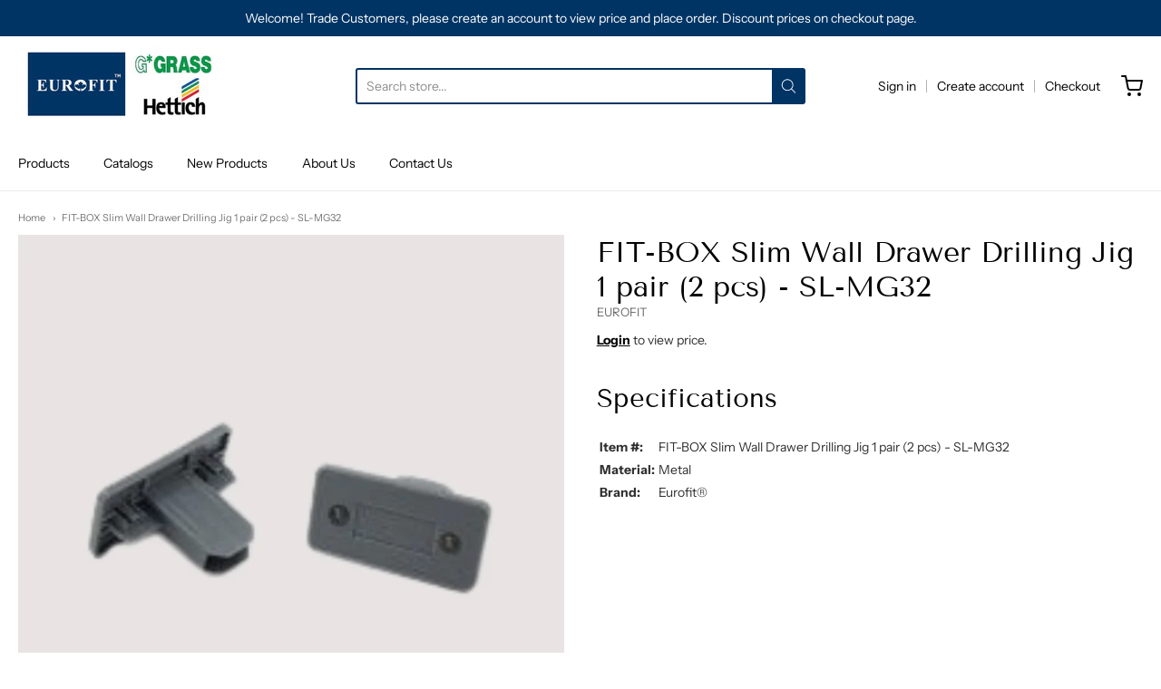

--- FILE ---
content_type: text/html; charset=utf-8
request_url: https://eurofitcanada.com/products/fit-box-slim-wall-drawer-drilling-jig-1-pair-2-pcs-sl-mg32
body_size: 136893
content:







    
        
        
        
    



    
    
        
        
        
    



    
    
        
        
        
    



    
    
        
        
        
    



<!doctype html>














<!-- Proudly powered by Shopify - https://shopify.com -->

<html class="no-js product fit-box-slim-wall-drawer-drilling-jig-1-pair-2-pcs-sl-mg32" lang="en">

  <head><link href="//eurofitcanada.com/cdn/shop/t/12/assets/tiny.content.min.css?66566" rel="stylesheet" type="text/css" media="all" />
  <style>
    #bcpo-select {
      display: none !important;
    }
  </style>
  <link rel="stylesheet" href="https://obscure-escarpment-2240.herokuapp.com/stylesheets/bcpo-front.css">
  <script>var bcpo_product={"id":7883128963295,"title":"FIT-BOX Slim Wall Drawer Drilling Jig 1 pair (2 pcs) - SL-MG32","handle":"fit-box-slim-wall-drawer-drilling-jig-1-pair-2-pcs-sl-mg32","description":"\u003cdiv class=\"description_tab\" data-mce-fragment=\"1\"\u003e\n\u003ch2 data-mce-fragment=\"1\"\u003eSpecifications\u003c\/h2\u003e\n\u003c\/div\u003e\n\u003cdiv class=\"std\" data-mce-fragment=\"1\"\u003e\n\u003ctable class=\"product_specification\" data-mce-fragment=\"1\"\u003e\n\u003ctbody data-mce-fragment=\"1\"\u003e\n\u003ctr class=\"bg_white\" data-mce-fragment=\"1\"\u003e\n\u003ctd class=\"title\" data-mce-fragment=\"1\"\u003e\u003cstrong data-mce-fragment=\"1\"\u003eItem #:\u003c\/strong\u003e\u003c\/td\u003e\n\u003ctd class=\"value\" data-mce-fragment=\"1\"\u003eFIT-BOX Slim Wall Drawer Drilling Jig 1 pair (2 pcs) - SL-MG32\u003c\/td\u003e\n\u003c\/tr\u003e\n\u003ctr class=\"bg_grey\" data-mce-fragment=\"1\"\u003e\n\u003ctd class=\"title\" data-mce-fragment=\"1\"\u003e\u003cstrong data-mce-fragment=\"1\"\u003eMaterial:\u003c\/strong\u003e\u003c\/td\u003e\n\u003ctd class=\"value\" data-mce-fragment=\"1\"\u003eMetal\u003c\/td\u003e\n\u003c\/tr\u003e\n\u003ctr class=\"bg_white\" data-mce-fragment=\"1\"\u003e\n\u003ctd class=\"title\" data-mce-fragment=\"1\"\u003e\u003cstrong data-mce-fragment=\"1\"\u003eBrand:\u003c\/strong\u003e\u003c\/td\u003e\n\u003ctd class=\"value\" data-mce-fragment=\"1\"\u003eEurofit®\u003c\/td\u003e\n\u003c\/tr\u003e\n\u003c\/tbody\u003e\n\u003c\/table\u003e\n\u003c\/div\u003e","published_at":"2022-09-12T15:25:30-04:00","created_at":"2022-09-12T15:25:29-04:00","vendor":"EUROFIT","type":"Metal Drawer System","tags":["EUROFIT","fit box","jig","SL-"],"price":499,"price_min":499,"price_max":499,"available":true,"price_varies":false,"compare_at_price":null,"compare_at_price_min":0,"compare_at_price_max":0,"compare_at_price_varies":false,"variants":[{"id":43567222194399,"title":"Default Title","option1":"Default Title","option2":null,"option3":null,"sku":"SL-MG32","requires_shipping":true,"taxable":true,"featured_image":null,"available":true,"name":"FIT-BOX Slim Wall Drawer Drilling Jig 1 pair (2 pcs) - SL-MG32","public_title":null,"options":["Default Title"],"price":499,"weight":100,"compare_at_price":null,"inventory_management":"shopify","barcode":"","requires_selling_plan":false,"selling_plan_allocations":[]}],"images":["\/\/eurofitcanada.com\/cdn\/shop\/files\/tray_71.png?v=1723663347"],"featured_image":"\/\/eurofitcanada.com\/cdn\/shop\/files\/tray_71.png?v=1723663347","options":["Title"],"media":[{"alt":null,"id":36144473440479,"position":1,"preview_image":{"aspect_ratio":1.0,"height":1080,"width":1080,"src":"\/\/eurofitcanada.com\/cdn\/shop\/files\/tray_71.png?v=1723663347"},"aspect_ratio":1.0,"height":1080,"media_type":"image","src":"\/\/eurofitcanada.com\/cdn\/shop\/files\/tray_71.png?v=1723663347","width":1080}],"requires_selling_plan":false,"selling_plan_groups":[],"content":"\u003cdiv class=\"description_tab\" data-mce-fragment=\"1\"\u003e\n\u003ch2 data-mce-fragment=\"1\"\u003eSpecifications\u003c\/h2\u003e\n\u003c\/div\u003e\n\u003cdiv class=\"std\" data-mce-fragment=\"1\"\u003e\n\u003ctable class=\"product_specification\" data-mce-fragment=\"1\"\u003e\n\u003ctbody data-mce-fragment=\"1\"\u003e\n\u003ctr class=\"bg_white\" data-mce-fragment=\"1\"\u003e\n\u003ctd class=\"title\" data-mce-fragment=\"1\"\u003e\u003cstrong data-mce-fragment=\"1\"\u003eItem #:\u003c\/strong\u003e\u003c\/td\u003e\n\u003ctd class=\"value\" data-mce-fragment=\"1\"\u003eFIT-BOX Slim Wall Drawer Drilling Jig 1 pair (2 pcs) - SL-MG32\u003c\/td\u003e\n\u003c\/tr\u003e\n\u003ctr class=\"bg_grey\" data-mce-fragment=\"1\"\u003e\n\u003ctd class=\"title\" data-mce-fragment=\"1\"\u003e\u003cstrong data-mce-fragment=\"1\"\u003eMaterial:\u003c\/strong\u003e\u003c\/td\u003e\n\u003ctd class=\"value\" data-mce-fragment=\"1\"\u003eMetal\u003c\/td\u003e\n\u003c\/tr\u003e\n\u003ctr class=\"bg_white\" data-mce-fragment=\"1\"\u003e\n\u003ctd class=\"title\" data-mce-fragment=\"1\"\u003e\u003cstrong data-mce-fragment=\"1\"\u003eBrand:\u003c\/strong\u003e\u003c\/td\u003e\n\u003ctd class=\"value\" data-mce-fragment=\"1\"\u003eEurofit®\u003c\/td\u003e\n\u003c\/tr\u003e\n\u003c\/tbody\u003e\n\u003c\/table\u003e\n\u003c\/div\u003e"};  var bcpo_settings={"fallback":"buttons","auto_select":"on","load_main_image":"on","replaceImage":"on","border_style":"round","tooltips":"show","sold_out_style":"transparent","theme":"light","jumbo_colors":"medium","jumbo_images":"medium","circle_swatches":"","inventory_style":"default","override_ajax":"relentless","add_price_addons":"off","money_format2":"${{amount}} CAD","money_format_without_currency":"${{amount}}","show_currency":"off","file_upload_warning":"off","global_auto_image_options":"","global_color_options":"","global_colors":[{"key":"","value":"#2ef3ec"}]};var inventory_quantity = [];inventory_quantity.push(40);if(bcpo_product) { for (var i = 0; i < bcpo_product.variants.length; i += 1) { bcpo_product.variants[i].inventory_quantity = inventory_quantity[i]; }}window.bcpo = window.bcpo || {}; bcpo.cart = {"note":null,"attributes":{},"original_total_price":0,"total_price":0,"total_discount":0,"total_weight":0.0,"item_count":0,"items":[],"requires_shipping":false,"currency":"CAD","items_subtotal_price":0,"cart_level_discount_applications":[],"checkout_charge_amount":0}; bcpo.ogFormData = FormData;</script>

    <meta charset="utf-8">
<meta http-equiv="X-UA-Compatible" content="IE=edge,chrome=1">
<meta name="viewport" content="width=device-width, initial-scale=1">

<link rel="canonical" href="https://eurofitcanada.com/products/fit-box-slim-wall-drawer-drilling-jig-1-pair-2-pcs-sl-mg32">


  <link rel="shortcut icon" href="//eurofitcanada.com/cdn/shop/files/Untitled_design_43_32x32.png?v=1709905177" type="image/png">











<title>FIT-BOX Slim Wall Drawer Drilling Jig 1 pair (2 pcs) - SL-MG32 | JC Furniture Hardware Corporation</title>




  <meta name="description" content="Specifications Item #: FIT-BOX Slim Wall Drawer Drilling Jig 1 pair (2 pcs) - SL-MG32 Material: Metal Brand: Eurofit®">


    <meta property="og:site_name" content="JC Furniture Hardware Corporation">


  <meta property="og:type" content="product">
  <meta property="og:title" content="FIT-BOX Slim Wall Drawer Drilling Jig 1 pair (2 pcs) - SL-MG32">
  <meta property="og:url" content="https://eurofitcanada.com/products/fit-box-slim-wall-drawer-drilling-jig-1-pair-2-pcs-sl-mg32">
  <meta property="og:description" content="
Specifications





Item #:
FIT-BOX Slim Wall Drawer Drilling Jig 1 pair (2 pcs) - SL-MG32


Material:
Metal


Brand:
Eurofit®



">
  
    <meta property="og:image" content="http://eurofitcanada.com/cdn/shop/files/tray_71_1200x630.png?v=1723663347">
    <meta property="og:image:secure_url" content="https://eurofitcanada.com/cdn/shop/files/tray_71_1200x630.png?v=1723663347">
    <meta property="og:image:width" content="1200"/>
    <meta property="og:image:height" content="630"/>
  
  
    
    
    
     
      

  <meta property="og:price:currency" content="CAD">



  <meta name="twitter:card" content="summary">





  <meta name="twitter:title" content="FIT-BOX Slim Wall Drawer Drilling Jig 1 pair (2 pcs) - SL-MG32">
  <meta name="twitter:description" content="
Specifications





Item #:
FIT-BOX Slim Wall Drawer Drilling Jig 1 pair (2 pcs) - SL-MG32


Material:
Metal


Brand:
Eurofit®



">
  <meta name="twitter:image" content="https://eurofitcanada.com/cdn/shop/files/tray_71_1200x630.png?v=1723663347">
  <meta name="twitter:image:width" content="1024">
  <meta name="twitter:image:height" content="1024">



    <link rel="preconnect" href="https://cdn.shopify.com" crossorigin>
    <link rel="preconnect" href="https://fonts.shopify.com" crossorigin>

    







<link rel="preload" as="font" href="//eurofitcanada.com/cdn/fonts/tenor_sans/tenorsans_n4.966071a72c28462a9256039d3e3dc5b0cf314f65.woff2" type="font/woff2" crossorigin="anonymous"/>















<link rel="preload" as="font" href="//eurofitcanada.com/cdn/fonts/instrument_sans/instrumentsans_n4.db86542ae5e1596dbdb28c279ae6c2086c4c5bfa.woff2" type="font/woff2" crossorigin="anonymous"/>


  <link rel="preload" as="font" href="//eurofitcanada.com/cdn/fonts/instrument_sans/instrumentsans_n7.e4ad9032e203f9a0977786c356573ced65a7419a.woff2" type="font/woff2" crossorigin="anonymous"/>



  <link rel="preload" as="font" href="//eurofitcanada.com/cdn/fonts/instrument_sans/instrumentsans_i4.028d3c3cd8d085648c808ceb20cd2fd1eb3560e5.woff2" type="font/woff2" crossorigin="anonymous"/>



  <link rel="preload" as="font" href="//eurofitcanada.com/cdn/fonts/instrument_sans/instrumentsans_i7.d6063bb5d8f9cbf96eace9e8801697c54f363c6a.woff2" type="font/woff2" crossorigin="anonymous"/>










<link rel="preload" as="font" href="//eurofitcanada.com/cdn/fonts/instrument_sans/instrumentsans_n4.db86542ae5e1596dbdb28c279ae6c2086c4c5bfa.woff2" type="font/woff2" crossorigin="anonymous"/>


  <link rel="preload" as="font" href="//eurofitcanada.com/cdn/fonts/instrument_sans/instrumentsans_n7.e4ad9032e203f9a0977786c356573ced65a7419a.woff2" type="font/woff2" crossorigin="anonymous"/>



  <link rel="preload" as="font" href="//eurofitcanada.com/cdn/fonts/instrument_sans/instrumentsans_i4.028d3c3cd8d085648c808ceb20cd2fd1eb3560e5.woff2" type="font/woff2" crossorigin="anonymous"/>



  <link rel="preload" as="font" href="//eurofitcanada.com/cdn/fonts/instrument_sans/instrumentsans_i7.d6063bb5d8f9cbf96eace9e8801697c54f363c6a.woff2" type="font/woff2" crossorigin="anonymous"/>


    <style data-shopify>
  :root {
    /* Content */

    --bg_header_color: #ffffff;
    --color_header_text: #030303;
    --color_content_heading: #030303;
    --color_content_text: #303030;
    --color_content_text_light: #696969;
    --color_content_text_extra_light: rgba(105, 105, 105, 0.2);
    --color_content_link: #030303;
    --color_content_link_hover: #003464;
    --color_content_line: #eaeaea;
    --bg_content_color: #ffffff;

    /* Button */
    --bg_content_button: #003464;
    --bg_content_button_hover: #000000;
    --color_content_button_text: #ffffff;
    --color_content_button_text_hover: #ffffff;
    --bg_content_button_alpha_05: rgba(0, 52, 100, 0.05);

    /* Top Bar */
    --color_top_bar_text: #030303;
    --color_top_bar_link: #030303;
    --color_top_bar_link_hover: #003464;
    --bg_top_bar_color: #ffffff;


    /*Main Menu */
    --color_main_menu_link: #030303;
    --color_main_menu_link_hover: #003464;
    --color_header_line: #f1f2f3;

    /* Typo */
    --typo_main_menu_dropdown_font_size: 14px;
    --typo_primary_line_height: 1.5;

    /* Footer */
    --color_footer_content_text: #303030;
    --color_footer_text: #f1f2f3;
    --color_footer_link: #f1f2f3;
    --color_footer_link_hover: #003464;
    --color_footer_content_text_light: #909090;
    --color_footer_content_link: #606060;
    --color_footer_content_link_hover: #003464;
    --bg_footer_content_color: #f1f2f3;
    --color_footer_content_heading: #030303;
    --color_footer_content_line: #e1e2e3;
    --bg_footer_color: #030303;
    --color_footer_text_alpha_25: rgba(241, 242, 243, 0.25);


    /* Misc */
    --bg_sale_sticker_color: #030303;
    --color_sale_sticker: #ffffff;
    --color_brand_link: #003464;


    /* Announcement */
    --color_announcement_bar_text: #ffffff;
    --bg_announcement_bar_color: #003464;

    /* Sticky Cart */
    --sticky_cart_text: #303030;
    --sticky_cart_background: #ffffff;
    --sticky_cart_text_hover: #636363;

    /* Custom */
    --bg_content_color_alpha_8: rgba(255, 255, 255, 0.8);
    --color_content_link_alpha_08: rgba(3, 3, 3, 0.08);
    --color_content_link_alpha_6: rgba(3, 3, 3, 0.6);
    --color_content_link_alpha_3: rgba(3, 3, 3, 0.3);
    --color_content_link_alpha_2: rgba(3, 3, 3, 0.2);

    /* SVGs */
    --color_content_text_select_alpha_5: url("data:image/svg+xml,%3Csvg xmlns='http://www.w3.org/2000/svg' width='12px' height='7px' fill='rgba(48, 48, 48, 0.5)'%3E%3Cpath d='M0.653526932,0.762448087 C0.292593974,0.341359636 0.455760956,0 1.00247329,0 L10.5044548,0 C11.3304216,0 11.5684948,0.503422737 11.0226426,1.14025025 L6.65352693,6.23755191 C6.29259397,6.65864036 5.71060753,6.66237545 5.34647307,6.23755191 L0.653526932,0.762448087 Z'%3E%3C/path%3E%3C/svg%3E");
    --color_content_text_select: url("data:image/svg+xml,%3Csvg xmlns='http://www.w3.org/2000/svg' width='12px' height='7px' fill='%23303030'%3E%3Cpath d='M0.653526932,0.762448087 C0.292593974,0.341359636 0.455760956,0 1.00247329,0 L10.5044548,0 C11.3304216,0 11.5684948,0.503422737 11.0226426,1.14025025 L6.65352693,6.23755191 C6.29259397,6.65864036 5.71060753,6.66237545 5.34647307,6.23755191 L0.653526932,0.762448087 Z'%3E%3C/path%3E%3C/svg%3E");
    --color_footer_text_select_alpha_25: url("data:image/svg+xml,%3Csvg xmlns='http://www.w3.org/2000/svg' width='12px' height='7px' fill='rgba(241, 242, 243, 0.25)'%3E%3Cpath d='M0.653526932,0.762448087 C0.292593974,0.341359636 0.455760956,0 1.00247329,0 L10.5044548,0 C11.3304216,0 11.5684948,0.503422737 11.0226426,1.14025025 L6.65352693,6.23755191 C6.29259397,6.65864036 5.71060753,6.66237545 5.34647307,6.23755191 L0.653526932,0.762448087 Z'%3E%3C/path%3E%3C/svg%3E");
    --color_footer_text_select: url("data:image/svg+xml,%3Csvg xmlns='http://www.w3.org/2000/svg' width='12px' height='7px' fill='%23f1f2f3'%3E%3Cpath d='M0.653526932,0.762448087 C0.292593974,0.341359636 0.455760956,0 1.00247329,0 L10.5044548,0 C11.3304216,0 11.5684948,0.503422737 11.0226426,1.14025025 L6.65352693,6.23755191 C6.29259397,6.65864036 5.71060753,6.66237545 5.34647307,6.23755191 L0.653526932,0.762448087 Z'%3E%3C/path%3E%3C/svg%3E");


    /* specific colors for Shop Pay Installments Banner */
    --payment-terms-background-color: #ffffff;
    /* End Shop Pay Installment Banner */

  }
</style>


    <style id="initial-css">
  *,::after,::before{box-sizing:border-box}
  html {
    box-sizing: border-box;
    height: 100%;
  }
  #loading {
    opacity: 1;
    visibility: visible;
    display: -webkit-box;
    display: -webkit-flex;
    display: -ms-flexbox;
    display: flex;
    -webkit-box-pack: center;
    -webkit-justify-content: center;
    -ms-flex-pack: center;
    justify-content: center;
    -webkit-box-align: center;
    -webkit-align-items: center;
    -ms-flex-align: center;
    align-items: center;
    position: fixed;
    top: 0;
    left: 0;
    width: 100% !important;
    height: 100% !important;
    z-index: 999999;
    background-color: #fff;
  }
  #loading .spinner {
    position: relative;
    width: 40px;
    height: 20px;
  }
  #loading .spinner:before,
  #loading .spinner:after {
    display: inline-block;
    content: "";
    position: absolute;
    left: 0;
    width: 50%;
    height: 100%;
    border-radius: 50%;
    -webkit-animation: spinner-move ease-in-out 0.5s infinite alternate,
      spinner-cover 1s infinite reverse;
    animation: spinner-move ease-in-out 0.5s infinite alternate,
      spinner-cover 1s infinite reverse;
  }
  #loading .spinner:before {
    background-color: var(--color_content_link);
    -webkit-animation-direction: alternate-reverse, normal;
    animation-direction: alternate-reverse, normal;
  }
  #loading .spinner:after {
    background-color: var(--color_content_link_hover);
  }
  @-webkit-keyframes spinner-move {
    to {
      left: 50%;
    }
  }
  @keyframes spinner-move {
    to {
      left: 50%;
    }
  }
  @-webkit-keyframes spinner-cover {
    0%,
    49.9% {
      z-index: 1;
    }
    50.1%,
    to {
      z-index: 0;
    }
  }
  @keyframes spinner-cover {
    0%,
    49.9% {
      z-index: 1;
    }
    50.1%,
    to {
      z-index: 0;
    }
  }

  #shopify-section-header {
    border-bottom: 1px solid rgba(0,0,0,.08);
  }

  @media screen and (min-width: 640px) {
    .columns.medium-6:last-child {margin-right: 0;}
  }
  @media screen and (min-width: 1024px) {
    .columns.medium-6:last-child {margin-right: 0;}
  }
  /* NORMALIZE.CSS 8.0.1 */
html{line-height:1.15;-webkit-text-size-adjust:100%}body{margin:0}main{display:block}h1{font-size:2em;margin:.67em 0}hr{box-sizing:content-box;height:0;overflow:visible}pre{font-family:monospace,monospace;font-size:1em}a{background-color:transparent}abbr[title]{border-bottom:none;text-decoration:underline;text-decoration:underline dotted}b,strong{font-weight:bolder}code,kbd,samp{font-family:monospace,monospace;font-size:1em}small{font-size:80%}sub,sup{font-size:75%;line-height:0;position:relative;vertical-align:baseline}sub{bottom:-.25em}sup{top:-.5em}img{border-style:none}button,input,optgroup,select,textarea{font-family:inherit;font-size:100%;line-height:1.15;margin:0}button,input{overflow:visible}button,select{text-transform:none}[type=button],[type=reset],[type=submit],button{-webkit-appearance:button}[type=button]::-moz-focus-inner,[type=reset]::-moz-focus-inner,[type=submit]::-moz-focus-inner,button::-moz-focus-inner{border-style:none;padding:0}[type=button]:-moz-focusring,[type=reset]:-moz-focusring,[type=submit]:-moz-focusring,button:-moz-focusring{outline:1px dotted ButtonText}fieldset{padding:.35em .75em .625em}legend{box-sizing:border-box;color:inherit;display:table;max-width:100%;padding:0;white-space:normal}progress{vertical-align:baseline}textarea{overflow:auto}[type=checkbox],[type=radio]{box-sizing:border-box;padding:0}[type=number]::-webkit-inner-spin-button,[type=number]::-webkit-outer-spin-button{height:auto}[type=search]{-webkit-appearance:textfield;outline-offset:-2px}[type=search]::-webkit-search-decoration{-webkit-appearance:none}::-webkit-file-upload-button{-webkit-appearance:button;font:inherit}details{display:block}summary{display:list-item}template{display:none}[hidden]{display:none}
/* FLICKITY 2.2.1 */
.flickity-enabled{position:relative}.flickity-enabled:focus{outline:0}.flickity-viewport{overflow:hidden;position:relative;height:100%}.flickity-slider{position:absolute;width:100%;height:100%}.flickity-enabled.is-draggable{-webkit-tap-highlight-color:transparent;-webkit-user-select:none;-moz-user-select:none;-ms-user-select:none;user-select:none}.flickity-enabled.is-draggable .flickity-viewport{cursor:move;cursor:-webkit-grab;cursor:grab}.flickity-enabled.is-draggable .flickity-viewport.is-pointer-down{cursor:-webkit-grabbing;cursor:grabbing}.flickity-button{position:absolute;background:hsla(0,0%,100%,.75);border:none;color:#333}.flickity-button:hover{background:#fff;cursor:pointer}.flickity-button:focus{outline:0;box-shadow:0 0 0 5px #19f}.flickity-button:active{opacity:.6}.flickity-button:disabled{opacity:.3;cursor:auto;pointer-events:none}.flickity-button-icon{fill:currentColor}.flickity-prev-next-button{top:50%;width:44px;height:44px;border-radius:50%;transform:translateY(-50%)}.flickity-prev-next-button.previous{left:10px}.flickity-prev-next-button.next{right:10px}.flickity-rtl .flickity-prev-next-button.previous{left:auto;right:10px}.flickity-rtl .flickity-prev-next-button.next{right:auto;left:10px}.flickity-prev-next-button .flickity-button-icon{position:absolute;left:20%;top:20%;width:60%;height:60%}.flickity-page-dots{position:absolute;width:100%;bottom:-25px;padding:0;margin:0;list-style:none;text-align:center;line-height:1}.flickity-rtl .flickity-page-dots{direction:rtl}.flickity-page-dots .dot{display:inline-block;width:10px;height:10px;margin:0 8px;background:#333;border-radius:50%;opacity:.25;cursor:pointer}.flickity-page-dots .dot.is-selected{opacity:1}

  .secondary-media-types.image-container-position.aspect__square {
    height: 5.375rem;
  }
  /** Typeahead */
  .typeahead__container * {
      -webkit-box-sizing: border-box;
      box-sizing: border-box;
      outline: 0;
  }
  .typeahead__field {
    color: #555;
  }
  .typeahead__field {
      display: -webkit-box;
      display: -webkit-flex;
      display: -ms-flexbox;
      display: flex;
      position: relative;
      width: 100%;
  }
  .typeahead__query {
    position: relative;
    z-index: 2;
    width: 100%;
  }
  .typeahead__button, .typeahead__filter {
    z-index: 1;
  }
  .typeahead__field .typeahead__hint, .typeahead__field [contenteditable], .typeahead__field input, .typeahead__field textarea {
    display: block;
    width: 100%;
    line-height: 1.25;
    min-height: calc(.5rem * 2 + 1.25rem + 2px);
    padding: .5rem .75rem;
    background: #fff;
    border: 1px solid #ccc;
    border-radius: 2px 0 0 2px;
    -webkit-appearance: none;
    -moz-appearance: none;
    appearance: none;
    -webkit-box-sizing: border-box;
    box-sizing: border-box;
  }
  .typeahead__container button, .typeahead__container input {
    overflow: visible;
  }
  .typeahead__container button, .typeahead__container input, .typeahead__container optgroup, .typeahead__container select, .typeahead__container textarea {
    font: inherit;
    margin: 0;
  }
  [type=search] {
    -webkit-appearance: textfield;
   outline-offset: -2px;
  }
  .typeahead__container input {
    font: inherit;
  }
  .typeahead__container [type=submit], .typeahead__container button {
    -webkit-appearance: button;
  }
  .typeahead__container button {
    display: inline-block;
    margin-bottom: 0;
    text-align: center;
    -ms-touch-action: manipulation;
    touch-action: manipulation;
    cursor: pointer;
    background-color: #fff;
    border: 1px solid #ccc;
    line-height: 1.25;
    padding: .5rem .75rem;
    -webkit-user-select: none;
    -moz-user-select: none;
    -ms-user-select: none;
    user-select: none;
    color: #555;
  }
  .typeahead__container button {
    text-transform: none;
    font: inherit;
    vertical-align: middle;
    white-space: nowrap;
  }
  .typeahead__cancel-button {
    display: none;
    width: 37px;
    height: 40px;
    padding: 7px;
    font-size: 1.25rem;
    line-height: 1;
  }

  .shopify-payment-button__button--hidden {
    display: none!important
  }

  .pricing.lht {
    height: 29px;
  }
</style>


    <link rel="stylesheet" href="//eurofitcanada.com/cdn/shop/t/12/assets/theme-vendor.css?v=8065581097027463061662322438" type="text/css" media="print" onload="this.media='all'">
    <link rel="stylesheet" href="//eurofitcanada.com/cdn/shop/t/12/assets/theme.css?v=85538533705889299621662322438" type="text/css" media="all" onload="this.media='all'">
    <link rel="stylesheet" href="//eurofitcanada.com/cdn/shop/t/12/assets/theme-custom.css?v=117929441783371388631662322438" type="text/css" media="print" onload="this.media='all'">
    <link rel="stylesheet" href="//eurofitcanada.com/cdn/shop/t/12/assets/fonts.css?v=4702727018439047951768595945" type="text/css" media="print" onload="this.media='all'">
    <!--<link rel="stylesheet" href="https://cdnjs.cloudflare.com/ajax/libs/font-awesome/4.7.0/css/font-awesome.min.css" type="text/css" media="print" onload="this.media='all'">-->

    <noscript>
      <link rel="stylesheet" href="//eurofitcanada.com/cdn/shop/t/12/assets/theme-vendor.css?v=8065581097027463061662322438" type="text/css" media="all">
      <link rel="stylesheet" href="//eurofitcanada.com/cdn/shop/t/12/assets/theme.css?v=85538533705889299621662322438" type="text/css" media="all">
      <link rel="stylesheet" href="//eurofitcanada.com/cdn/shop/t/12/assets/fonts.css?v=4702727018439047951768595945" type="text/css" media="all">
    </noscript>

    <script>
  document.documentElement.className = document.documentElement.className.replace('no-js', 'js');
  window.addEventListener('DOMContentLoaded', (e) => {
    skupHideSpinner();
    skupSetViewPortForMobile();
  });

  function skupHideSpinner() {
    const loading = document.getElementById('loading');
    if (! loading) {
      return;
    }
    loading.style.opacity = '0';
    loading.style.visibility = 'hidden';
    setTimeout(function () {
      loading.style.display = 'none';
    }, 1000);
  }

  function skupSetViewPortForMobile() {
    /*(function ($) {
      var meta = $('head meta[name="viewport"]');
      $("input, select, textarea").on('touchstart', function() {
        meta.attr('content', 'width=device-width, initial-scale=1, user-scalable=0');
      });
      $("input, select, textarea").on('touchend', function() {
        setTimeout(function () {
          meta.attr('content', 'width=device-width, initial-scale=1, user-scalable=1');
        }, 100);
      });
    }(jQuery.noConflict()));*/
  }
</script>


    <script>
  window.lazySizesConfig = window.lazySizesConfig || {};
  lazySizesConfig.loadMode = 1;
  lazySizesConfig.loadHidden = false;
</script>
<script src="https://cdnjs.cloudflare.com/ajax/libs/lazysizes/4.0.1/plugins/respimg/ls.respimg.min.js" async="async"></script>
<script src="https://cdnjs.cloudflare.com/ajax/libs/lazysizes/4.0.1/plugins/rias/ls.rias.min.js" async="async"></script>
<script src="https://cdnjs.cloudflare.com/ajax/libs/lazysizes/4.0.1/plugins/parent-fit/ls.parent-fit.min.js" async="async"></script>
<script src="https://cdnjs.cloudflare.com/ajax/libs/lazysizes/4.0.1/plugins/bgset/ls.bgset.min.js" async="async"></script>
<script src="https://cdnjs.cloudflare.com/ajax/libs/lazysizes/4.0.1/lazysizes.min.js" async="async"></script>

    




















<script>
  window.Station || (window.Station = {
    App: {
      config: {
        mediumScreen: 640,
        largeScreen: 1024
      }
    },
    Theme: {
      givenName: "Updated copy of Providence",
      id: 135085064415,
      name: "Providence",
      version: "5.11.10",
      config: {
        search: {
          enableSuggestions: true,
          showVendor: false,
          showPrice: false,
          showUnavailableProducts: "hide",
          enterKeySubmit: true
        },
        product: {
          enableDeepLinking: true,
          enableHighlightAddWhenSale: true,
          enableLightbox: true,
          enableQtyLimit: false,
          enableSelectAnOption: false,
          enableSetVariantFromSecondary: true,
          lightboxImageSize: "master",
          primaryImageSize: "1024x1024",
          showPrimaryImageFirst: false
        },
        mediaQuery: {
          mediumUp: 'screen and (min-width: 768px)',
          small: 'screen and (max-width: 767px)',
        }
      },
      current: {
        article: null,
        cart: {"note":null,"attributes":{},"original_total_price":0,"total_price":0,"total_discount":0,"total_weight":0.0,"item_count":0,"items":[],"requires_shipping":false,"currency":"CAD","items_subtotal_price":0,"cart_level_discount_applications":[],"checkout_charge_amount":0},
        collection: null,
        featured_media_id: 36144473440479,
        featuredImageID: 43321331908831,
        product: {"id":7883128963295,"title":"FIT-BOX Slim Wall Drawer Drilling Jig 1 pair (2 pcs) - SL-MG32","handle":"fit-box-slim-wall-drawer-drilling-jig-1-pair-2-pcs-sl-mg32","description":"\u003cdiv class=\"description_tab\" data-mce-fragment=\"1\"\u003e\n\u003ch2 data-mce-fragment=\"1\"\u003eSpecifications\u003c\/h2\u003e\n\u003c\/div\u003e\n\u003cdiv class=\"std\" data-mce-fragment=\"1\"\u003e\n\u003ctable class=\"product_specification\" data-mce-fragment=\"1\"\u003e\n\u003ctbody data-mce-fragment=\"1\"\u003e\n\u003ctr class=\"bg_white\" data-mce-fragment=\"1\"\u003e\n\u003ctd class=\"title\" data-mce-fragment=\"1\"\u003e\u003cstrong data-mce-fragment=\"1\"\u003eItem #:\u003c\/strong\u003e\u003c\/td\u003e\n\u003ctd class=\"value\" data-mce-fragment=\"1\"\u003eFIT-BOX Slim Wall Drawer Drilling Jig 1 pair (2 pcs) - SL-MG32\u003c\/td\u003e\n\u003c\/tr\u003e\n\u003ctr class=\"bg_grey\" data-mce-fragment=\"1\"\u003e\n\u003ctd class=\"title\" data-mce-fragment=\"1\"\u003e\u003cstrong data-mce-fragment=\"1\"\u003eMaterial:\u003c\/strong\u003e\u003c\/td\u003e\n\u003ctd class=\"value\" data-mce-fragment=\"1\"\u003eMetal\u003c\/td\u003e\n\u003c\/tr\u003e\n\u003ctr class=\"bg_white\" data-mce-fragment=\"1\"\u003e\n\u003ctd class=\"title\" data-mce-fragment=\"1\"\u003e\u003cstrong data-mce-fragment=\"1\"\u003eBrand:\u003c\/strong\u003e\u003c\/td\u003e\n\u003ctd class=\"value\" data-mce-fragment=\"1\"\u003eEurofit®\u003c\/td\u003e\n\u003c\/tr\u003e\n\u003c\/tbody\u003e\n\u003c\/table\u003e\n\u003c\/div\u003e","published_at":"2022-09-12T15:25:30-04:00","created_at":"2022-09-12T15:25:29-04:00","vendor":"EUROFIT","type":"Metal Drawer System","tags":["EUROFIT","fit box","jig","SL-"],"price":499,"price_min":499,"price_max":499,"available":true,"price_varies":false,"compare_at_price":null,"compare_at_price_min":0,"compare_at_price_max":0,"compare_at_price_varies":false,"variants":[{"id":43567222194399,"title":"Default Title","option1":"Default Title","option2":null,"option3":null,"sku":"SL-MG32","requires_shipping":true,"taxable":true,"featured_image":null,"available":true,"name":"FIT-BOX Slim Wall Drawer Drilling Jig 1 pair (2 pcs) - SL-MG32","public_title":null,"options":["Default Title"],"price":499,"weight":100,"compare_at_price":null,"inventory_management":"shopify","barcode":"","requires_selling_plan":false,"selling_plan_allocations":[]}],"images":["\/\/eurofitcanada.com\/cdn\/shop\/files\/tray_71.png?v=1723663347"],"featured_image":"\/\/eurofitcanada.com\/cdn\/shop\/files\/tray_71.png?v=1723663347","options":["Title"],"media":[{"alt":null,"id":36144473440479,"position":1,"preview_image":{"aspect_ratio":1.0,"height":1080,"width":1080,"src":"\/\/eurofitcanada.com\/cdn\/shop\/files\/tray_71.png?v=1723663347"},"aspect_ratio":1.0,"height":1080,"media_type":"image","src":"\/\/eurofitcanada.com\/cdn\/shop\/files\/tray_71.png?v=1723663347","width":1080}],"requires_selling_plan":false,"selling_plan_groups":[],"content":"\u003cdiv class=\"description_tab\" data-mce-fragment=\"1\"\u003e\n\u003ch2 data-mce-fragment=\"1\"\u003eSpecifications\u003c\/h2\u003e\n\u003c\/div\u003e\n\u003cdiv class=\"std\" data-mce-fragment=\"1\"\u003e\n\u003ctable class=\"product_specification\" data-mce-fragment=\"1\"\u003e\n\u003ctbody data-mce-fragment=\"1\"\u003e\n\u003ctr class=\"bg_white\" data-mce-fragment=\"1\"\u003e\n\u003ctd class=\"title\" data-mce-fragment=\"1\"\u003e\u003cstrong data-mce-fragment=\"1\"\u003eItem #:\u003c\/strong\u003e\u003c\/td\u003e\n\u003ctd class=\"value\" data-mce-fragment=\"1\"\u003eFIT-BOX Slim Wall Drawer Drilling Jig 1 pair (2 pcs) - SL-MG32\u003c\/td\u003e\n\u003c\/tr\u003e\n\u003ctr class=\"bg_grey\" data-mce-fragment=\"1\"\u003e\n\u003ctd class=\"title\" data-mce-fragment=\"1\"\u003e\u003cstrong data-mce-fragment=\"1\"\u003eMaterial:\u003c\/strong\u003e\u003c\/td\u003e\n\u003ctd class=\"value\" data-mce-fragment=\"1\"\u003eMetal\u003c\/td\u003e\n\u003c\/tr\u003e\n\u003ctr class=\"bg_white\" data-mce-fragment=\"1\"\u003e\n\u003ctd class=\"title\" data-mce-fragment=\"1\"\u003e\u003cstrong data-mce-fragment=\"1\"\u003eBrand:\u003c\/strong\u003e\u003c\/td\u003e\n\u003ctd class=\"value\" data-mce-fragment=\"1\"\u003eEurofit®\u003c\/td\u003e\n\u003c\/tr\u003e\n\u003c\/tbody\u003e\n\u003c\/table\u003e\n\u003c\/div\u003e"},
        template: "product",
        templateType: "product",
        variant: {"id":43567222194399,"title":"Default Title","option1":"Default Title","option2":null,"option3":null,"sku":"SL-MG32","requires_shipping":true,"taxable":true,"featured_image":null,"available":true,"name":"FIT-BOX Slim Wall Drawer Drilling Jig 1 pair (2 pcs) - SL-MG32","public_title":null,"options":["Default Title"],"price":499,"weight":100,"compare_at_price":null,"inventory_management":"shopify","barcode":"","requires_selling_plan":false,"selling_plan_allocations":[]},
        players: {
          youtube: {},
          vimeo: {}
        }
      },
      customerLoggedIn: false,
      shop: {
        collectionsCount: 111,
        currency: "CAD",
        domain: "eurofitcanada.com",
        locale: "en",
        moneyFormat: "${{amount}}",
        moneyWithCurrencyFormat: "${{amount}} CAD",
        name: "JC Furniture Hardware Corporation",
        productsCount: 543,
        url: "https:\/\/eurofitcanada.com",
        
        root: "\/"
      },
      i18n: {
        search: {
          suggestions: {
            products: "Products",
            collections: "Collections",
            pages: "Pages",
            articles: "Articles",
          },
          results: {
            show: "Show all results for",
            none: "No results found for"
          }
        },
        cart: {
          itemCount: {
            zero: "0 items",
            one: "1 item",
            other: "{{ count }} items"
          },
          notification: {
            productAdded: "{{ product_title }} has been added to your cart. {{ view_cart_link }}",
            viewCartLink: "View Cart"
          }
        },
        map: {
          errors: {
            addressError: "Error looking up that address",
            addressNoResults: "No results for that address",
            addressQueryLimitHTML: "You have exceeded the Google API usage limit. Consider upgrading to a \u003ca href=\"https:\/\/developers.google.com\/maps\/premium\/usage-limits\"\u003ePremium Plan\u003c\/a\u003e.",
            authErrorHTML: "There was a problem authenticating your Google Maps API Key"
          }
        },
        product: {
          addToCart: "Add to Cart",
          soldOut: "Sold Out",
          unavailable: "Unavailable",
          onSale: "Sale!",
          regularPrice: "Regular price",
          unitPrice: "per",
          unitPriceSeparator: "per"
        },
        a11y: {
          close: "Close"
        }
      }
    }
  });
  window.Station.Theme.current.inventory || (window.Station.Theme.current.inventory = {43567222194399: {
        policy: "deny",
        quantity: 40
      }
});
</script>


    <script type="text/javascript" src="//eurofitcanada.com/cdn/shop/t/12/assets/theme-vendor.js?v=115272055657488956361662322421" defer="defer"></script>

    <script type="text/javascript" src="/services/javascripts/currencies.js" defer="defer"></script>
    <script type="text/javascript" src="//eurofitcanada.com/cdn/shop/t/12/assets/jquery.currencies.min.js?v=60353433255631663501662322421" defer="defer"></script>
    <script type="text/javascript" src="//eurofitcanada.com/cdn/shop/t/12/assets/theme.js?v=2056836272501577311683771837" defer="defer"></script>
    <script type="text/javascript" src="//eurofitcanada.com/cdn/shop/t/12/assets/theme-custom.js?v=2786494405936754481662322421" defer="defer"></script>

    <style>.spf-filter-loading #gf-products > *:not(.spf-product--skeleton), .spf-filter-loading [data-globo-filter-items] > *:not(.spf-product--skeleton){visibility: hidden; opacity: 0}</style>
<link rel="preconnect" href="https://filter-v9.globosoftware.net" />
<script>
  document.getElementsByTagName('html')[0].classList.add('spf-filter-loading');
  window.addEventListener("globoFilterRenderCompleted",function(e){document.getElementsByTagName('html')[0].classList.remove('spf-filter-loading')})
  window.sortByRelevance = false;
  window.moneyFormat = "${{amount}}";
  window.GloboMoneyFormat = "${{amount}}";
  window.GloboMoneyWithCurrencyFormat = "${{amount}} CAD";
  window.filterPriceRate = 1;
  window.filterPriceAdjustment = 1;

  window.shopCurrency = "CAD";
  window.currentCurrency = "CAD";

  window.isMultiCurrency = false;
  window.globoFilterAssetsUrl = '//eurofitcanada.com/cdn/shop/t/12/assets/';
  window.assetsUrl = '//eurofitcanada.com/cdn/shop/t/12/assets/';
  window.filesUrl = '//eurofitcanada.com/cdn/shop/files/';
  var page_id = 0;
  var globo_filters_json = {"default":3094}
  var GloboFilterConfig = {
    api: {
      filterUrl: "https://filter-v9.globosoftware.net/filter",
      searchUrl: "https://filter-v9.globosoftware.net/search",
      url: "https://filter-v9.globosoftware.net",
    },
    shop: {
      name: "JC Furniture Hardware Corporation",
      url: "https://eurofitcanada.com",
      domain: "elizc.myshopify.com",
      is_multicurrency: false,
      currency: "CAD",
      cur_currency: "CAD",
      cur_locale: "en",
      cur_country: "CA",
      locale: "en",
      root_url: "",
      country_code: "CA",
      product_image: {width: 360, height: 504},
      no_image_url: "https://cdn.shopify.com/s/images/themes/product-1.png",
      themeStoreId: 587,
      swatches:  null,
      newUrlStruct: true,
      translation: {"default":{"search":{"suggestions":"Suggestions","collections":"Collections","pages":"Pages","product":"Product","products":"Products","view_all":"Search for","view_all_products":"View all products","not_found":"Sorry, nothing found for","product_not_found":"No products were found","no_result_keywords_suggestions_title":"Popular searches","no_result_products_suggestions_title":"However, You may like","zero_character_keywords_suggestions_title":"Suggestions","zero_character_popular_searches_title":"Popular searches","zero_character_products_suggestions_title":"Trending products"},"form":{"heading":"Search products","select":"-- Select --","search":"Search","submit":"Search","clear":"Clear"},"filter":{"filter_by":"Filter By","clear_all":"Clear All","view":"View","clear":"Clear","in_stock":"In Stock","out_of_stock":"Out of Stock","ready_to_ship":"Ready to ship","search":"Search options","choose_values":"Choose values"},"sort":{"sort_by":"Sort By","manually":"Featured","availability_in_stock_first":"Availability","relevance":"Relevance","best_selling":"Best Selling","alphabetically_a_z":"Alphabetically, A-Z","alphabetically_z_a":"Alphabetically, Z-A","price_low_to_high":"Price, low to high","price_high_to_low":"Price, high to low","date_new_to_old":"Date, new to old","date_old_to_new":"Date, old to new","sale_off":"% Sale off"},"product":{"add_to_cart":"Add to cart","unavailable":"Unavailable","sold_out":"Sold out","sale":"Sale","load_more":"Load more","limit":"Show","search":"Search products","no_results":"Sorry, there are no products in this collection"}}},
      redirects: null,
      images: [],
      settings: {"bg_announcement_bar_color":"#003464","color_announcement_bar_text":"#ffffff","bg_top_bar_color":"#ffffff","color_brand_link":"#003464","color_top_bar_text":"#030303","color_top_bar_link":"#030303","color_top_bar_link_hover":"#003464","bg_header_color":"#ffffff","color_header_text":"#030303","color_main_menu_link":"#030303","color_main_menu_link_hover":"#003464","color_header_line":"#f1f2f3","bg_content_color":"#ffffff","color_content_heading":"#030303","color_content_text":"#303030","color_content_text_light":"#696969","color_content_link":"#030303","color_content_link_hover":"#003464","color_content_line":"#eaeaea","bg_footer_content_color":"#f1f2f3","color_footer_content_heading":"#030303","color_footer_content_text":"#303030","color_footer_content_text_light":"#909090","color_footer_content_link":"#606060","color_footer_content_link_hover":"#003464","color_footer_content_line":"#e1e2e3","bg_footer_color":"#030303","color_footer_text":"#f1f2f3","color_footer_link":"#f1f2f3","color_footer_link_hover":"#003464","bg_content_button":"#003464","color_content_button_text":"#ffffff","bg_content_button_hover":"#000000","color_content_button_text_hover":"#ffffff","bg_sale_sticker_color":"#030303","color_sale_sticker":"#ffffff","sticky_cart_background":"#ffffff","sticky_cart_text":"#303030","typo_brand_font":{"error":"json not allowed for this object"},"typo_brand_font_size":24,"typo_main_menu_font":{"error":"json not allowed for this object"},"typo_main_menu_font_size":14,"typo_main_menu_dropdown_font_size":14,"typo_primary_font":{"error":"json not allowed for this object"},"typo_primary_font_size":14,"typo_primary_line_height":"1.5","typo_heading_font":{"error":"json not allowed for this object"},"sidebar_side":"left","sidebar_enable_sticky":true,"sidebar_show_index":true,"sidebar_show_page":true,"sidebar_show_product":true,"sidebar_show_blog":true,"sidebar_show_article":true,"search_enable_suggestions":true,"search_show_vendor":false,"search_show_price":false,"search_unavailable_products":false,"search_enter_submit":true,"cart_type":"default","social_facebook_link":"","social_twitter_link":"","social_pinterest_link":"","social_instagram_link":"https:\/\/www.instagram.com\/eurofitcanada\/","social_tumblr_link":"","social_snapchat_link":"","social_youtube_link":"","social_vimeo_link":"","share_facebook":false,"share_twitter":false,"share_pinterest":false,"social_twitter_feed_style":"dark","social_twitter_feed_limit":8,"favicon":"\/\/eurofitcanada.com\/cdn\/shop\/files\/Untitled_design_43.png?v=1709905177","checkout_logo_image":null,"checkout_logo_position":"left","checkout_logo_size":"medium","checkout_body_background_image":null,"checkout_body_background_color":"#ffffff","checkout_input_background_color_mode":"white","checkout_sidebar_background_image":null,"checkout_sidebar_background_color":"#fafafa","checkout_heading_font":"-apple-system, BlinkMacSystemFont, 'Segoe UI', Roboto, Helvetica, Arial, sans-serif, 'Apple Color Emoji', 'Segoe UI Emoji', 'Segoe UI Symbol'","checkout_body_font":"-apple-system, BlinkMacSystemFont, 'Segoe UI', Roboto, Helvetica, Arial, sans-serif, 'Apple Color Emoji', 'Segoe UI Emoji', 'Segoe UI Symbol'","checkout_accent_color":"#003464","checkout_button_color":"#003464","checkout_error_color":"#cc0000","sidebar_show_collection":false,"customer_layout":"customer_area"},
      separate_options: null,
      home_filter: false,
      page: "product",
      cache: true,
      layout: "theme"
    },
    taxes: null,
    special_countries: null,
    adjustments: null,

    year_make_model: {
      id: null
    },
    filter: {
      id: globo_filters_json[page_id] || globo_filters_json['default'] || 0,
      layout: 1,
      showCount: true,
      isLoadMore: 0,
      filter_on_search_page: true
    },
    search:{
      enable: true,
      zero_character_suggestion: false,
      layout: 1,
    },
    collection: {
      id:0,
      handle:'',
      sort: 'best-selling',
      tags: null,
      vendor: null,
      type: null,
      term: null,
      limit: 12,
      products_count: 0,
      excludeTags: null
    },
    customer: false,
    selector: {
      sortBy: '.collection-sorting',
      pagination: '.pagination:first, .paginate:first, .pagination-custom:first, #pagination:first, #gf_pagination_wrap',
      products: '.grid.grid-collage'
    }
  };

</script>
<script defer src="//eurofitcanada.com/cdn/shop/t/12/assets/v5.globo.filter.lib.js?v=143663916246347420011684415160"></script>

<link rel="preload stylesheet" href="//eurofitcanada.com/cdn/shop/t/12/assets/v5.globo.search.css?v=36178431668889589591683228929" as="style">



          <script>
        window.addEventListener('globoFilterRenderCompleted', function () {
          if(Station && Station.Theme && Station.Theme.Cart) {
            Station.Theme.Cart.init();
          }
          if(Station && Station.Theme && Station.Theme.Currency) {
            Station.Theme.Currency.init();
          }
        });
      </script>
      

<script>window.performance && window.performance.mark && window.performance.mark('shopify.content_for_header.start');</script><meta id="shopify-digital-wallet" name="shopify-digital-wallet" content="/64686457055/digital_wallets/dialog">
<link rel="alternate" type="application/json+oembed" href="https://eurofitcanada.com/products/fit-box-slim-wall-drawer-drilling-jig-1-pair-2-pcs-sl-mg32.oembed">
<script async="async" src="/checkouts/internal/preloads.js?locale=en-CA"></script>
<script id="shopify-features" type="application/json">{"accessToken":"6c30fad0fd77c45b97cded63d4c7a73d","betas":["rich-media-storefront-analytics"],"domain":"eurofitcanada.com","predictiveSearch":true,"shopId":64686457055,"locale":"en"}</script>
<script>var Shopify = Shopify || {};
Shopify.shop = "elizc.myshopify.com";
Shopify.locale = "en";
Shopify.currency = {"active":"CAD","rate":"1.0"};
Shopify.country = "CA";
Shopify.theme = {"name":"Updated copy of Providence","id":135085064415,"schema_name":"Providence","schema_version":"6.0.1","theme_store_id":587,"role":"main"};
Shopify.theme.handle = "null";
Shopify.theme.style = {"id":null,"handle":null};
Shopify.cdnHost = "eurofitcanada.com/cdn";
Shopify.routes = Shopify.routes || {};
Shopify.routes.root = "/";</script>
<script type="module">!function(o){(o.Shopify=o.Shopify||{}).modules=!0}(window);</script>
<script>!function(o){function n(){var o=[];function n(){o.push(Array.prototype.slice.apply(arguments))}return n.q=o,n}var t=o.Shopify=o.Shopify||{};t.loadFeatures=n(),t.autoloadFeatures=n()}(window);</script>
<script id="shop-js-analytics" type="application/json">{"pageType":"product"}</script>
<script defer="defer" async type="module" src="//eurofitcanada.com/cdn/shopifycloud/shop-js/modules/v2/client.init-shop-cart-sync_C5BV16lS.en.esm.js"></script>
<script defer="defer" async type="module" src="//eurofitcanada.com/cdn/shopifycloud/shop-js/modules/v2/chunk.common_CygWptCX.esm.js"></script>
<script type="module">
  await import("//eurofitcanada.com/cdn/shopifycloud/shop-js/modules/v2/client.init-shop-cart-sync_C5BV16lS.en.esm.js");
await import("//eurofitcanada.com/cdn/shopifycloud/shop-js/modules/v2/chunk.common_CygWptCX.esm.js");

  window.Shopify.SignInWithShop?.initShopCartSync?.({"fedCMEnabled":true,"windoidEnabled":true});

</script>
<script>(function() {
  var isLoaded = false;
  function asyncLoad() {
    if (isLoaded) return;
    isLoaded = true;
    var urls = ["https:\/\/sf-registrationfields.extendons.com\/js\/storefront.js?shop=elizc.myshopify.com","\/\/cdn.shopify.com\/proxy\/7808d945c65e4444c4e4087a06b1e83a606320f953bf8537dbfa50bf73ee1ae4\/obscure-escarpment-2240.herokuapp.com\/js\/best_custom_product_options.js?shop=elizc.myshopify.com\u0026sp-cache-control=cHVibGljLCBtYXgtYWdlPTkwMA","https:\/\/d1an1e2qw504lz.cloudfront.net\/shop\/js\/cart-shipping-calculator-pro.min.js?shop=elizc.myshopify.com","https:\/\/cdn.productcustomizer.com\/storefront\/production-product-customizer-v2.js?shop=elizc.myshopify.com","https:\/\/cdn.shopify.com\/s\/files\/1\/0646\/8645\/7055\/t\/1\/assets\/uncomplicated.floatlist.min.js?v=1661345015\u0026shop=elizc.myshopify.com","https:\/\/cdn.shopify.com\/s\/files\/1\/0646\/8645\/7055\/t\/1\/assets\/uncomplicated.menus.min.js?v=1662224168\u0026shop=elizc.myshopify.com","https:\/\/cseb.expertrec.com\/api\/js\/ci_common.js?id=e356177f3d8a42958295e75ff923314d\u0026shop=elizc.myshopify.com","https:\/\/cstt-app.herokuapp.com\/get_script\/ee271f5a62f011eeaaed7a519b7923a6.js?v=576305\u0026shop=elizc.myshopify.com","https:\/\/cdn.shopify.com\/s\/files\/1\/0646\/8645\/7055\/t\/12\/assets\/rev_64686457055.js?v=1735834712\u0026shop=elizc.myshopify.com","https:\/\/cse.expertrec.com\/api\/js\/ci_common.js?id=e356177f3d8a42958295e75ff923314d\u0026shop=elizc.myshopify.com","https:\/\/cdn.shopify.com\/s\/files\/1\/0597\/3783\/3627\/files\/tpsectioninstalltm.min.js?v=1738634779\u0026t=tapita-section-script-tags\u0026shop=elizc.myshopify.com"];
    for (var i = 0; i < urls.length; i++) {
      var s = document.createElement('script');
      s.type = 'text/javascript';
      s.async = true;
      s.src = urls[i];
      var x = document.getElementsByTagName('script')[0];
      x.parentNode.insertBefore(s, x);
    }
  };
  if(window.attachEvent) {
    window.attachEvent('onload', asyncLoad);
  } else {
    window.addEventListener('load', asyncLoad, false);
  }
})();</script>
<script id="__st">var __st={"a":64686457055,"offset":-18000,"reqid":"0cf202fc-28d9-4941-b177-07fb9b152fb2-1768730461","pageurl":"eurofitcanada.com\/products\/fit-box-slim-wall-drawer-drilling-jig-1-pair-2-pcs-sl-mg32","u":"d87155ae13ee","p":"product","rtyp":"product","rid":7883128963295};</script>
<script>window.ShopifyPaypalV4VisibilityTracking = true;</script>
<script id="form-persister">!function(){'use strict';const t='contact',e='new_comment',n=[[t,t],['blogs',e],['comments',e],[t,'customer']],o='password',r='form_key',c=['recaptcha-v3-token','g-recaptcha-response','h-captcha-response',o],s=()=>{try{return window.sessionStorage}catch{return}},i='__shopify_v',u=t=>t.elements[r],a=function(){const t=[...n].map((([t,e])=>`form[action*='/${t}']:not([data-nocaptcha='true']) input[name='form_type'][value='${e}']`)).join(',');var e;return e=t,()=>e?[...document.querySelectorAll(e)].map((t=>t.form)):[]}();function m(t){const e=u(t);a().includes(t)&&(!e||!e.value)&&function(t){try{if(!s())return;!function(t){const e=s();if(!e)return;const n=u(t);if(!n)return;const o=n.value;o&&e.removeItem(o)}(t);const e=Array.from(Array(32),(()=>Math.random().toString(36)[2])).join('');!function(t,e){u(t)||t.append(Object.assign(document.createElement('input'),{type:'hidden',name:r})),t.elements[r].value=e}(t,e),function(t,e){const n=s();if(!n)return;const r=[...t.querySelectorAll(`input[type='${o}']`)].map((({name:t})=>t)),u=[...c,...r],a={};for(const[o,c]of new FormData(t).entries())u.includes(o)||(a[o]=c);n.setItem(e,JSON.stringify({[i]:1,action:t.action,data:a}))}(t,e)}catch(e){console.error('failed to persist form',e)}}(t)}const f=t=>{if('true'===t.dataset.persistBound)return;const e=function(t,e){const n=function(t){return'function'==typeof t.submit?t.submit:HTMLFormElement.prototype.submit}(t).bind(t);return function(){let t;return()=>{t||(t=!0,(()=>{try{e(),n()}catch(t){(t=>{console.error('form submit failed',t)})(t)}})(),setTimeout((()=>t=!1),250))}}()}(t,(()=>{m(t)}));!function(t,e){if('function'==typeof t.submit&&'function'==typeof e)try{t.submit=e}catch{}}(t,e),t.addEventListener('submit',(t=>{t.preventDefault(),e()})),t.dataset.persistBound='true'};!function(){function t(t){const e=(t=>{const e=t.target;return e instanceof HTMLFormElement?e:e&&e.form})(t);e&&m(e)}document.addEventListener('submit',t),document.addEventListener('DOMContentLoaded',(()=>{const e=a();for(const t of e)f(t);var n;n=document.body,new window.MutationObserver((t=>{for(const e of t)if('childList'===e.type&&e.addedNodes.length)for(const t of e.addedNodes)1===t.nodeType&&'FORM'===t.tagName&&a().includes(t)&&f(t)})).observe(n,{childList:!0,subtree:!0,attributes:!1}),document.removeEventListener('submit',t)}))}()}();</script>
<script integrity="sha256-4kQ18oKyAcykRKYeNunJcIwy7WH5gtpwJnB7kiuLZ1E=" data-source-attribution="shopify.loadfeatures" defer="defer" src="//eurofitcanada.com/cdn/shopifycloud/storefront/assets/storefront/load_feature-a0a9edcb.js" crossorigin="anonymous"></script>
<script data-source-attribution="shopify.dynamic_checkout.dynamic.init">var Shopify=Shopify||{};Shopify.PaymentButton=Shopify.PaymentButton||{isStorefrontPortableWallets:!0,init:function(){window.Shopify.PaymentButton.init=function(){};var t=document.createElement("script");t.src="https://eurofitcanada.com/cdn/shopifycloud/portable-wallets/latest/portable-wallets.en.js",t.type="module",document.head.appendChild(t)}};
</script>
<script data-source-attribution="shopify.dynamic_checkout.buyer_consent">
  function portableWalletsHideBuyerConsent(e){var t=document.getElementById("shopify-buyer-consent"),n=document.getElementById("shopify-subscription-policy-button");t&&n&&(t.classList.add("hidden"),t.setAttribute("aria-hidden","true"),n.removeEventListener("click",e))}function portableWalletsShowBuyerConsent(e){var t=document.getElementById("shopify-buyer-consent"),n=document.getElementById("shopify-subscription-policy-button");t&&n&&(t.classList.remove("hidden"),t.removeAttribute("aria-hidden"),n.addEventListener("click",e))}window.Shopify?.PaymentButton&&(window.Shopify.PaymentButton.hideBuyerConsent=portableWalletsHideBuyerConsent,window.Shopify.PaymentButton.showBuyerConsent=portableWalletsShowBuyerConsent);
</script>
<script>
  function portableWalletsCleanup(e){e&&e.src&&console.error("Failed to load portable wallets script "+e.src);var t=document.querySelectorAll("shopify-accelerated-checkout .shopify-payment-button__skeleton, shopify-accelerated-checkout-cart .wallet-cart-button__skeleton"),e=document.getElementById("shopify-buyer-consent");for(let e=0;e<t.length;e++)t[e].remove();e&&e.remove()}function portableWalletsNotLoadedAsModule(e){e instanceof ErrorEvent&&"string"==typeof e.message&&e.message.includes("import.meta")&&"string"==typeof e.filename&&e.filename.includes("portable-wallets")&&(window.removeEventListener("error",portableWalletsNotLoadedAsModule),window.Shopify.PaymentButton.failedToLoad=e,"loading"===document.readyState?document.addEventListener("DOMContentLoaded",window.Shopify.PaymentButton.init):window.Shopify.PaymentButton.init())}window.addEventListener("error",portableWalletsNotLoadedAsModule);
</script>

<script type="module" src="https://eurofitcanada.com/cdn/shopifycloud/portable-wallets/latest/portable-wallets.en.js" onError="portableWalletsCleanup(this)" crossorigin="anonymous"></script>
<script nomodule>
  document.addEventListener("DOMContentLoaded", portableWalletsCleanup);
</script>

<link id="shopify-accelerated-checkout-styles" rel="stylesheet" media="screen" href="https://eurofitcanada.com/cdn/shopifycloud/portable-wallets/latest/accelerated-checkout-backwards-compat.css" crossorigin="anonymous">
<style id="shopify-accelerated-checkout-cart">
        #shopify-buyer-consent {
  margin-top: 1em;
  display: inline-block;
  width: 100%;
}

#shopify-buyer-consent.hidden {
  display: none;
}

#shopify-subscription-policy-button {
  background: none;
  border: none;
  padding: 0;
  text-decoration: underline;
  font-size: inherit;
  cursor: pointer;
}

#shopify-subscription-policy-button::before {
  box-shadow: none;
}

      </style>
<script id="sections-script" data-sections="product-recommendations" defer="defer" src="//eurofitcanada.com/cdn/shop/t/12/compiled_assets/scripts.js?66566"></script>
<script>window.performance && window.performance.mark && window.performance.mark('shopify.content_for_header.end');</script>
  
  



  <style>
  .product-restore-email + .product-restore-email {
    display: none !important;
    }
  </style>
  <script src='//eurofitcanada.com/cdn/shop/t/12/assets/sealapps_email_config.js?v=128609550712314612121712325881' defer='defer' ></script> 
  <script src='//eurofitcanada.com/cdn/shop/t/12/assets/product_restore_email.js?v=110090114177277305421712325958' defer='defer' ></script> 
  <script id='em_product_variants' type='application/json'>
    [{"id":43567222194399,"title":"Default Title","option1":"Default Title","option2":null,"option3":null,"sku":"SL-MG32","requires_shipping":true,"taxable":true,"featured_image":null,"available":true,"name":"FIT-BOX Slim Wall Drawer Drilling Jig 1 pair (2 pcs) - SL-MG32","public_title":null,"options":["Default Title"],"price":499,"weight":100,"compare_at_price":null,"inventory_management":"shopify","barcode":"","requires_selling_plan":false,"selling_plan_allocations":[]}]
  </script>
  <script id='em_product_selected_or_first_available_variant' type='application/json'>
    {"id":43567222194399,"title":"Default Title","option1":"Default Title","option2":null,"option3":null,"sku":"SL-MG32","requires_shipping":true,"taxable":true,"featured_image":null,"available":true,"name":"FIT-BOX Slim Wall Drawer Drilling Jig 1 pair (2 pcs) - SL-MG32","public_title":null,"options":["Default Title"],"price":499,"weight":100,"compare_at_price":null,"inventory_management":"shopify","barcode":"","requires_selling_plan":false,"selling_plan_allocations":[]}
  </script> 
  <script id='bis_shop_id' type='application/json'>
    64686457055
  </script><script></script>
  <script>var bis_button_status = {"status":1,"snsStatus":1,"ConfirmStatus":0};
var bis_button_style = {"id":10381,"shop_id":"64686457055","btn_value":"Email me when available","btn_color":"#003464","font_color":"#ffffff","created_at":1712062222,"updated_at":1712603417,"offset":92,"inline_status":1,"float_status":0,"float_btn_value":"EMAIL ME WHEN AVAILABLE","float_btn_color":"#003464","float_font_color":"#ffffff","btn_display_all":0,"btn_border_color":"#FFFFFF","btn_border_radius":"0","btn_hover_animation":0,"btn_font_size":"14","btn_font_family":"inherit","btn_font_weight":"inherit","btn_margin_top":"5","btn_margin_bottom":"5","btn_hover_color":"#000000","btn_hover_font_color":"#FFFFFF","btn_insert_customized":1,"btn_insert_el":".shopify-product-form","btn_insert_type":"afterend","btn_customize_css":"#email-me-frame .selected-unavailable-variant:only-child {\n    display: none;\n}","language_id":28,"transStatus":false,"is_branding_removed":0,"continue_selling":0};
var bis_integration = [];
var bis_popup_style = {"id":10633,"shop_id":"64686457055","popup_btn_value":"EMAIL ME WHEN AVAILABLE","popup_btn_color":"#003464","popup_btn_font_color":"#ffffff","created_at":1712062222,"updated_at":1712332474,"popup_header_text":"EMAIL ME WHEN AVAILABLE","popup_validation_text":"","popup_footer_text":"We will notify you when this product is in stock. We do not share your address with anybody else.","success_frame_title":"Successfully subscribed","success_frame_content":"We will send you an email when this product is back in stock.","popup_placeholder_text":"Email address...","popup_name_placeholder_text":"Your Company","popup_subscribed_text":"* You are already subsribed to this product","popup_opt_in_text":"","popup_option":1,"popup_tab_email":"Email","popup_tab_sms":"SMS","sms_default_region":"US","language_id":28,"transStatus":false};
var bis_lang = {"en":{"btn_value":"Email me when available","float_btn_value":"EMAIL ME WHEN AVAILABLE","language_id":28,"transStatus":false,"popup_header_text":"EMAIL ME WHEN AVAILABLE","popup_tab_email":"Email","popup_tab_sms":"SMS","popup_btn_value":"EMAIL ME WHEN AVAILABLE","popup_name_placeholder_text":"Your Company","popup_placeholder_text":"Email address...","popup_validation_text":"","popup_subscribed_text":"* You are already subsribed to this product","popup_footer_text":"We will notify you when this product is in stock. We do not share your address with anybody else.","popup_opt_in_text":"","success_frame_title":"Successfully subscribed","success_frame_content":"We will send you an email when this product is back in stock."},"es":{"transStatus":true,"float_btn_value":"ENVIAME UN CORREO ELECTR\u00d3NICO CUANDO EST\u00c9 DISPONIBLE","btn_value":"ENVIAME UN CORREO ELECTR\u00d3NICO CUANDO EST\u00c9 DISPONIBLE","language_id":110,"popup_header_text":"ENVIAME UN CORREO ELECTR\u00d3NICO CUANDO EST\u00c9 DISPONIBLE","popup_tab_email":"Correo electr\u00f3nico","popup_tab_sms":"SMS","popup_btn_value":"ENVIAME UN CORREO ELECTR\u00d3NICO CUANDO EST\u00c9 DISPONIBLE","popup_name_placeholder_text":"Tu nombre","popup_placeholder_text":"Direcci\u00f3n de correo electr\u00f3nico...","popup_validation_text":"* Su informaci\u00f3n de contacto no es v\u00e1lida","popup_subscribed_text":"* Ya est\u00e1s suscrito a este producto","popup_footer_text":"Te avisaremos cuando este producto est\u00e9 disponible. No compartimos su direcci\u00f3n con nadie m\u00e1s.","popup_opt_in_text":"suscr\u00edbeme a tu lista","success_frame_title":"Suscrito correctamente","success_frame_content":"Le enviaremos un correo electr\u00f3nico cuando este producto vuelva a estar disponible."},"zh-CN":{"transStatus":true,"float_btn_value":"\u6709\u7a7a\u65f6\u7ed9\u6211\u53d1\u7535\u5b50\u90ae\u4ef6","btn_value":"\u6709\u7a7a\u65f6\u7ed9\u6211\u53d1\u7535\u5b50\u90ae\u4ef6","language_id":19,"popup_header_text":"\u6709\u7a7a\u65f6\u7ed9\u6211\u53d1\u7535\u5b50\u90ae\u4ef6","popup_tab_email":"\u7535\u5b50\u90ae\u4ef6","popup_tab_sms":"\u77ed\u4fe1","popup_btn_value":"\u6709\u7a7a\u65f6\u7ed9\u6211\u53d1\u7535\u5b50\u90ae\u4ef6","popup_name_placeholder_text":"\u4f60\u7684\u540d\u5b57","popup_placeholder_text":"\u7535\u5b50\u90ae\u4ef6\u5730\u5740...","popup_validation_text":"* \u60a8\u7684\u8054\u7cfb\u65b9\u5f0f\u65e0\u6548","popup_subscribed_text":"* \u60a8\u5df2\u7ecf\u8ba2\u9605\u4e86\u8be5\u4ea7\u54c1","popup_footer_text":"\u5f53\u8be5\u4ea7\u54c1\u6709\u5e93\u5b58\u65f6\uff0c\u6211\u4eec\u4f1a\u901a\u77e5\u60a8\u3002\u6211\u4eec\u4e0d\u4f1a\u4e0e\u5176\u4ed6\u4efb\u4f55\u4eba\u5206\u4eab\u60a8\u7684\u5730\u5740\u3002","popup_opt_in_text":"\u8ba2\u9605\u6211\u5230\u4f60\u7684\u5217\u8868","success_frame_title":"\u8ba2\u9605\u6210\u529f","success_frame_content":"\u5f53\u8be5\u4ea7\u54c1\u6709\u8d27\u65f6\uff0c\u6211\u4eec\u4f1a\u5411\u60a8\u53d1\u9001\u7535\u5b50\u90ae\u4ef6\u3002"},"zh-TW":{"transStatus":true,"float_btn_value":"\u6709\u7a7a\u6642\u7d66\u6211\u767c\u96fb\u5b50\u90f5\u4ef6","btn_value":"\u6709\u7a7a\u6642\u7d66\u6211\u767c\u96fb\u5b50\u90f5\u4ef6","language_id":20,"popup_header_text":"\u6709\u7a7a\u6642\u7d66\u6211\u767c\u96fb\u5b50\u90f5\u4ef6","popup_tab_email":"\u96fb\u5b50\u90f5\u4ef6","popup_tab_sms":"\u77ed\u4fe1","popup_btn_value":"\u6709\u7a7a\u6642\u7d66\u6211\u767c\u96fb\u5b50\u90f5\u4ef6","popup_name_placeholder_text":"\u4f60\u7684\u540d\u5b57","popup_placeholder_text":"\u96fb\u5b50\u90f5\u4ef6\u5730\u5740...","popup_validation_text":"* \u60a8\u7684\u806f\u7e6b\u65b9\u5f0f\u7121\u6548","popup_subscribed_text":"* \u60a8\u5df2\u7d93\u8a02\u95b1\u4e86\u8a72\u7522\u54c1","popup_footer_text":"\u7576\u8a72\u7522\u54c1\u6709\u5eab\u5b58\u6642\uff0c\u6211\u5011\u6703\u901a\u77e5\u60a8\u3002\u6211\u5011\u4e0d\u6703\u8207\u5176\u4ed6\u4efb\u4f55\u4eba\u5206\u4eab\u60a8\u7684\u5730\u5740\u3002","popup_opt_in_text":"\u8a02\u95b1\u6211\u5230\u4f60\u7684\u5217\u8868","success_frame_title":"\u8a02\u95b1\u6210\u529f","success_frame_content":"\u7576\u8a72\u7522\u54c1\u6709\u8ca8\u6642\uff0c\u6211\u5011\u6703\u5411\u60a8\u767c\u9001\u96fb\u5b50\u90f5\u4ef6\u3002"}};
</script>
  <script>[]</script>

  <script >var bis_shopify_block_status = 2</script> 
    
<div id='popper_app'>

<script>window.popper_ga = (type, event, category, action, label, value) => {return false;}</script>
<script>var PopperAnglerfox={variables:{shop: 'elizc.myshopify.com',app_url:'https://popup.anglerfox.com'}};    
    
    PopperAnglerfox.variables.cartObj = {"note":null,"attributes":{},"original_total_price":0,"total_price":0,"total_discount":0,"total_weight":0.0,"item_count":0,"items":[],"requires_shipping":false,"currency":"CAD","items_subtotal_price":0,"cart_level_discount_applications":[],"checkout_charge_amount":0};
    function ifPopupMatchUrl(configUrl){
        let currentUrl = new URL(window.location.href);
        switch (configUrl) {
            case 'All Pages':
                return true;
                break;
            case 'Home Page Only':
                return currentUrl.pathname == '/';
                break;
            case 'All Product Page':
                return currentUrl.pathname.startsWith('/products');
                break;
            case 'All Collection Page':
                return currentUrl.pathname.startsWith('/collections') && !currentUrl.pathname.includes('/product');
                break;
            default:
                return ifSpecificPageUrl(configUrl)
                break;
        }
    }
    function ifSpecificPageUrl(configUrl){
        let currentUrl = new URL(window.location.href);
        if (!/^(?:f|ht)tps?\:\/\//.test(configUrl)) {
            configUrl = 'https://' + configUrl;
        }
        let url = new URL(configUrl);
        return url.host+url.pathname == currentUrl.host+currentUrl.pathname;
    }
    function getCookie(cname) {
        let name = cname + '=';
        let decodedCookie = decodeURIComponent(document.cookie);
        let ca = decodedCookie.split(';');
        for(let i = 0; i <ca.length; i++) {
            let c = ca[i];
            while (c.charAt(0) == ' ') {
                c = c.substring(1);
            }
            if (c.indexOf(name) == 0) {
                return c.substring(name.length, c.length);
            }
        }
        return null;
    }function checkCustomerTags(check,tags){
        if(!check) return true;
        let customerTags = null; 
        if(!customerTags) return false;
        return tags.some(r=> customerTags.includes(r))
    }
    function checkCartDiscount(check){
        if(check==1) return true;
        let discount_code = getCookie('discount_code');
        let cartObj = PopperAnglerfox.variables.cartObj;
        if(cartObj.cart_level_discount_applications.length>0 || cartObj.total_discount>0 || discount_code){
            if(check==2)return true;
        }
        return false;
    }
    function checkCartAmount(condition,amount){
        if(amount==0)return true;
        let cartObj = PopperAnglerfox.variables.cartObj;
        if(condition=='shorter' && (cartObj.total_price/100)<amount){
            return true;
        }
        if(condition=='greater' && (cartObj.total_price/100)>amount){
            return true;
        }
        return false;
    }
    function checkDateBetween(dates){
        if(!dates || dates.length==0) return true;
        let from = (new Date(dates[0]));//.setHours(0,0,0,0);//.getTime();
        let to   = (new Date(dates[1]));//.getTime();
        let check = (new Date());//.getTime();
        if(check >= from && check <= to){
            return true
        }
    }
    function checkMobileOrDesktop(plateform){
        const widnowWidth = window.innerWidth;
        if(((widnowWidth<700 && plateform=='mobile') || (widnowWidth>700 && plateform=='desktop')) || plateform=='both'){
            return true;
        }
        return false;
    }
    function checkProductCollection(isActive, type, name){
        if(!isActive)return true;
        if(type=='collection'){
            let collectionObj = ''.split('/');
            return collectionObj.includes(name.name)
        }
        if(type=='product'){
            let cartObj = PopperAnglerfox.variables.cartObj;
            return cartObj.items.some(r=> name.id.includes(r.product_id))
        }
        return false;
    }

    function checkNewUser(configuration,id){
       if(typeof configuration.showToNewUsersOnly == 'undefined' || !configuration.showToNewUsersOnly ||
          ((typeof ShopifyAnalytics != "undefined" && typeof ShopifyAnalytics.meta.page.customerId == 'undefined') || localStorage.getItem("popup_"+id) == null))
         return true;

        return false;
    }

    PopperAnglerfox.variables.haveToShowPopup = false;
    PopperAnglerfox.variables.popper_popup_json = [{"id":2275,"shop_id":2619,"status":0,"popup_json":"{\"isAppEnable\":1,\"popupType\":\"Popup\",\"themeName\":\"communityNotification\",\"basicInfo\":{\"input\":{\"name\":\"Free Delivery\",\"description\":\"Free shipping unlocked at \\n$300 - Local Delivery\\n$1200 - Commercial addresses (*Within GTA)\\n$1500 - Outside GTA\\nYou're almost there!\"}},\"trigger\":{\"description\":\"Choose the popup trigger above dropdown, you will be able to customize trigger selector.\",\"input\":{\"type\":\"Pageload\",\"element\":null}},\"customize\":{\"description\":\"Choose the popup design from above dropdown, you will be able to customize text, colors and other things in next step.\",\"input\":{\"topTagText\":\"You're Almost There!\",\"topTagBackgroundColor\":\"#154e84\",\"topTagColor\":\"#ffffff\",\"title\":\"Free Delivery\",\"titleColor\":\"#ffffff\",\"description\":\"$300 (*Local Delivery) - -  -  -  -  - - - - - - -    \\n$1200 (*Commercial only in GTA) - - - - -\\n$1500 (*Outside GTA)\",\"descriptionColor\":\"#ffffff\",\"timeText\":\".\",\"timeTextColor\":\"#003464\",\"buttonText\":\"Continue Shopping\",\"buttonColor\":\"#ffffff\",\"successMessage\":\"You're almost there!\",\"successMessageColor\":\"#049832\",\"position\":\"Center Center\",\"boxBackgroundColor\":\"#003464\",\"css\":\"\\/* This is a single-line comment *\\/ \\n \\/*.anglerfox-modal-popper .modal-body{\\n background-color: #ffffff; \\n} *\\/\"}},\"setting\":{\"input\":{\"showPopupAfter\":\"5\",\"oncePopupClosedDoNotShowFor\":\"20\",\"readArticleUrl\":\"https:\\/\\/eurofitcanada.com\\/cart\"}},\"configuration\":{\"input\":{\"page_url\":\"eurofitcanada.com\\/cart\",\"visible_on\":\"both\",\"available_on\":null,\"show_if_no_discount_on_cart\":1,\"cart_value_condition\":\"greater\",\"cart_value_amount\":200,\"show_on_cart_product_collection\":false,\"cart_check_type\":\"collection\",\"cart_check\":[],\"show_to_customer_tags\":false,\"customer_tags\":[],\"showToNewUsersOnly\":false}}}","created_at":"2025-02-11T20:53:44.000000Z","updated_at":"2025-04-03T20:11:38.000000Z"}];
    PopperAnglerfox.variables.queryString = window.location.search;
    PopperAnglerfox.variables.urlParams = new URLSearchParams(PopperAnglerfox.variables.queryString);
    PopperAnglerfox.variables.popper_id = PopperAnglerfox.variables.urlParams.get('popper_id')
    PopperAnglerfox.variables.popper_popup_json.forEach((popup)=>{
        if(parseInt(popup.id)==parseInt(PopperAnglerfox.variables.popper_id)){
            PopperAnglerfox.variables.haveToShowPopup=true;
        }else if(popup.status){
            let popup_json_value = JSON.parse(popup.popup_json)
            let configuration = popup_json_value.configuration.input
            if(
                ifPopupMatchUrl(configuration.page_url) &&
                checkMobileOrDesktop(configuration.visible_on) &&
                checkDateBetween(configuration.available_on) &&
                checkCartAmount(configuration.cart_value_condition, configuration.cart_value_amount) &&
                checkCartDiscount(configuration.show_if_no_discount_on_cart) &&
                checkCustomerTags(configuration.show_to_customer_tags, configuration.customer_tags) &&
                checkProductCollection(configuration.show_on_cart_product_collection,configuration.cart_check_type, configuration.cart_check) &&
                checkNewUser(configuration,popup.id)
            ){
                PopperAnglerfox.variables.haveToShowPopup=true
            }
        }
    })
    if(PopperAnglerfox.variables.haveToShowPopup){
        window.addEventListener('load', (event) => {
            let script = document.createElement('script');
            script.type = 'text/javascript';
            script.src = PopperAnglerfox.variables.app_url+'/frontend/dist/main.js';
            script.async = true;
            //script.dataset.cfasync = false;
            document.head.appendChild(script);
        })
    }

</script></div>
<!-- BEGIN app block: shopify://apps/ot-theme-sections/blocks/otsb-style/45c0d634-d78b-458c-8bca-17086e7d65aa --><link href="//cdn.shopify.com/extensions/019bc4db-55e4-7817-9a3f-2704fee0c1e1/xpify-front-base-88/assets/otsb-style.min.css" rel="stylesheet" type="text/css" media="all" />
<script>
  window.otsb={main_script_enabled:true,sliderScript:"https://cdn.shopify.com/extensions/019bc4db-55e4-7817-9a3f-2704fee0c1e1/xpify-front-base-88/assets/otsb-splide.min.js",loadedScript:window?.otsb?.loadedScript||[],components:{splides:{}}};
</script><script src="https://cdn.shopify.com/extensions/019bc4db-55e4-7817-9a3f-2704fee0c1e1/xpify-front-base-88/assets/otsb-script.min.js" defer="defer"></script>

<!-- END app block --><!-- BEGIN app block: shopify://apps/helium-customer-fields/blocks/app-embed/bab58598-3e6a-4377-aaaa-97189b15f131 -->







































<script>
  if ('CF' in window) {
    window.CF.appEmbedEnabled = true;
  } else {
    window.CF = {
      appEmbedEnabled: true,
    };
  }

  window.CF.editAccountFormId = "";
  window.CF.registrationFormId = "";
</script>

<!-- BEGIN app snippet: patch-registration-links -->







































<script>
  function patchRegistrationLinks() {
    const PATCHABLE_LINKS_SELECTOR = 'a[href*="/account/register"]';

    const search = new URLSearchParams(window.location.search);
    const checkoutUrl = search.get('checkout_url');
    const returnUrl = search.get('return_url');

    const redirectUrl = checkoutUrl || returnUrl;
    if (!redirectUrl) return;

    const registrationLinks = Array.from(document.querySelectorAll(PATCHABLE_LINKS_SELECTOR));
    registrationLinks.forEach(link => {
      const url = new URL(link.href);

      url.searchParams.set('return_url', redirectUrl);

      link.href = url.href;
    });
  }

  if (['complete', 'interactive', 'loaded'].includes(document.readyState)) {
    patchRegistrationLinks();
  } else {
    document.addEventListener('DOMContentLoaded', () => patchRegistrationLinks());
  }
</script><!-- END app snippet -->
<!-- BEGIN app snippet: patch-login-grecaptcha-conflict -->







































<script>
  // Fixes a problem where both grecaptcha and hcaptcha response fields are included in the /account/login form submission
  // resulting in a 404 on the /challenge page.
  // This is caused by our triggerShopifyRecaptchaLoad function in initialize-forms.liquid.ejs
  // The fix itself just removes the unnecessary g-recaptcha-response input

  function patchLoginGrecaptchaConflict() {
    Array.from(document.querySelectorAll('form')).forEach(form => {
      form.addEventListener('submit', e => {
        const grecaptchaResponse = form.querySelector('[name="g-recaptcha-response"]');
        const hcaptchaResponse = form.querySelector('[name="h-captcha-response"]');

        if (grecaptchaResponse && hcaptchaResponse) {
          // Can't use both. Only keep hcaptcha response field.
          grecaptchaResponse.parentElement.removeChild(grecaptchaResponse);
        }
      })
    })
  }

  if (['complete', 'interactive', 'loaded'].includes(document.readyState)) {
    patchLoginGrecaptchaConflict();
  } else {
    document.addEventListener('DOMContentLoaded', () => patchLoginGrecaptchaConflict());
  }
</script><!-- END app snippet -->
<!-- BEGIN app snippet: embed-data -->


























































<script>
  window.CF.version = "5.1.3";
  window.CF.environment = 
  {
  
  "domain": "elizc.myshopify.com",
  "servicesToken": "1768730461:da18ddcae310f1e5b99976e5c838cda054d190e0ce29d4090a0c3bdf76e65f47",
  "baseApiUrl": "https:\/\/app.customerfields.com",
  "captchaSiteKey": "6LcWZAkgAAAAAA6V2Xs-j5E4_Hp-GOYsbhZOFQLa",
  "captchaEnabled": true,
  "proxyPath": "\/tools\/customr",
  "countries": [{"name":"Afghanistan","code":"AF"},{"name":"Åland Islands","code":"AX"},{"name":"Albania","code":"AL"},{"name":"Algeria","code":"DZ"},{"name":"Andorra","code":"AD"},{"name":"Angola","code":"AO"},{"name":"Anguilla","code":"AI"},{"name":"Antigua \u0026 Barbuda","code":"AG"},{"name":"Argentina","code":"AR","provinces":[{"name":"Buenos Aires Province","code":"B"},{"name":"Catamarca","code":"K"},{"name":"Chaco","code":"H"},{"name":"Chubut","code":"U"},{"name":"Buenos Aires (Autonomous City)","code":"C"},{"name":"Córdoba","code":"X"},{"name":"Corrientes","code":"W"},{"name":"Entre Ríos","code":"E"},{"name":"Formosa","code":"P"},{"name":"Jujuy","code":"Y"},{"name":"La Pampa","code":"L"},{"name":"La Rioja","code":"F"},{"name":"Mendoza","code":"M"},{"name":"Misiones","code":"N"},{"name":"Neuquén","code":"Q"},{"name":"Río Negro","code":"R"},{"name":"Salta","code":"A"},{"name":"San Juan","code":"J"},{"name":"San Luis","code":"D"},{"name":"Santa Cruz","code":"Z"},{"name":"Santa Fe","code":"S"},{"name":"Santiago del Estero","code":"G"},{"name":"Tierra del Fuego","code":"V"},{"name":"Tucumán","code":"T"}]},{"name":"Armenia","code":"AM"},{"name":"Aruba","code":"AW"},{"name":"Ascension Island","code":"AC"},{"name":"Australia","code":"AU","provinces":[{"name":"Australian Capital Territory","code":"ACT"},{"name":"New South Wales","code":"NSW"},{"name":"Northern Territory","code":"NT"},{"name":"Queensland","code":"QLD"},{"name":"South Australia","code":"SA"},{"name":"Tasmania","code":"TAS"},{"name":"Victoria","code":"VIC"},{"name":"Western Australia","code":"WA"}]},{"name":"Austria","code":"AT"},{"name":"Azerbaijan","code":"AZ"},{"name":"Bahamas","code":"BS"},{"name":"Bahrain","code":"BH"},{"name":"Bangladesh","code":"BD"},{"name":"Barbados","code":"BB"},{"name":"Belarus","code":"BY"},{"name":"Belgium","code":"BE"},{"name":"Belize","code":"BZ"},{"name":"Benin","code":"BJ"},{"name":"Bermuda","code":"BM"},{"name":"Bhutan","code":"BT"},{"name":"Bolivia","code":"BO"},{"name":"Bosnia \u0026 Herzegovina","code":"BA"},{"name":"Botswana","code":"BW"},{"name":"Brazil","code":"BR","provinces":[{"name":"Acre","code":"AC"},{"name":"Alagoas","code":"AL"},{"name":"Amapá","code":"AP"},{"name":"Amazonas","code":"AM"},{"name":"Bahia","code":"BA"},{"name":"Ceará","code":"CE"},{"name":"Federal District","code":"DF"},{"name":"Espírito Santo","code":"ES"},{"name":"Goiás","code":"GO"},{"name":"Maranhão","code":"MA"},{"name":"Mato Grosso","code":"MT"},{"name":"Mato Grosso do Sul","code":"MS"},{"name":"Minas Gerais","code":"MG"},{"name":"Pará","code":"PA"},{"name":"Paraíba","code":"PB"},{"name":"Paraná","code":"PR"},{"name":"Pernambuco","code":"PE"},{"name":"Piauí","code":"PI"},{"name":"Rio Grande do Norte","code":"RN"},{"name":"Rio Grande do Sul","code":"RS"},{"name":"Rio de Janeiro","code":"RJ"},{"name":"Rondônia","code":"RO"},{"name":"Roraima","code":"RR"},{"name":"Santa Catarina","code":"SC"},{"name":"São Paulo","code":"SP"},{"name":"Sergipe","code":"SE"},{"name":"Tocantins","code":"TO"}]},{"name":"British Indian Ocean Territory","code":"IO"},{"name":"British Virgin Islands","code":"VG"},{"name":"Brunei","code":"BN"},{"name":"Bulgaria","code":"BG"},{"name":"Burkina Faso","code":"BF"},{"name":"Burundi","code":"BI"},{"name":"Cambodia","code":"KH"},{"name":"Cameroon","code":"CM"},{"name":"Canada","code":"CA","provinces":[{"name":"Alberta","code":"AB"},{"name":"British Columbia","code":"BC"},{"name":"Manitoba","code":"MB"},{"name":"New Brunswick","code":"NB"},{"name":"Newfoundland and Labrador","code":"NL"},{"name":"Northwest Territories","code":"NT"},{"name":"Nova Scotia","code":"NS"},{"name":"Nunavut","code":"NU"},{"name":"Ontario","code":"ON"},{"name":"Prince Edward Island","code":"PE"},{"name":"Quebec","code":"QC"},{"name":"Saskatchewan","code":"SK"},{"name":"Yukon","code":"YT"}]},{"name":"Cape Verde","code":"CV"},{"name":"Caribbean Netherlands","code":"BQ"},{"name":"Cayman Islands","code":"KY"},{"name":"Central African Republic","code":"CF"},{"name":"Chad","code":"TD"},{"name":"Chile","code":"CL","provinces":[{"name":"Arica y Parinacota","code":"AP"},{"name":"Tarapacá","code":"TA"},{"name":"Antofagasta","code":"AN"},{"name":"Atacama","code":"AT"},{"name":"Coquimbo","code":"CO"},{"name":"Valparaíso","code":"VS"},{"name":"Santiago Metropolitan","code":"RM"},{"name":"Libertador General Bernardo O’Higgins","code":"LI"},{"name":"Maule","code":"ML"},{"name":"Ñuble","code":"NB"},{"name":"Bío Bío","code":"BI"},{"name":"Araucanía","code":"AR"},{"name":"Los Ríos","code":"LR"},{"name":"Los Lagos","code":"LL"},{"name":"Aysén","code":"AI"},{"name":"Magallanes Region","code":"MA"}]},{"name":"China","code":"CN","provinces":[{"name":"Anhui","code":"AH"},{"name":"Beijing","code":"BJ"},{"name":"Chongqing","code":"CQ"},{"name":"Fujian","code":"FJ"},{"name":"Gansu","code":"GS"},{"name":"Guangdong","code":"GD"},{"name":"Guangxi","code":"GX"},{"name":"Guizhou","code":"GZ"},{"name":"Hainan","code":"HI"},{"name":"Hebei","code":"HE"},{"name":"Heilongjiang","code":"HL"},{"name":"Henan","code":"HA"},{"name":"Hubei","code":"HB"},{"name":"Hunan","code":"HN"},{"name":"Inner Mongolia","code":"NM"},{"name":"Jiangsu","code":"JS"},{"name":"Jiangxi","code":"JX"},{"name":"Jilin","code":"JL"},{"name":"Liaoning","code":"LN"},{"name":"Ningxia","code":"NX"},{"name":"Qinghai","code":"QH"},{"name":"Shaanxi","code":"SN"},{"name":"Shandong","code":"SD"},{"name":"Shanghai","code":"SH"},{"name":"Shanxi","code":"SX"},{"name":"Sichuan","code":"SC"},{"name":"Tianjin","code":"TJ"},{"name":"Xinjiang","code":"XJ"},{"name":"Tibet","code":"YZ"},{"name":"Yunnan","code":"YN"},{"name":"Zhejiang","code":"ZJ"}]},{"name":"Christmas Island","code":"CX"},{"name":"Cocos (Keeling) Islands","code":"CC"},{"name":"Colombia","code":"CO","provinces":[{"name":"Capital District","code":"DC"},{"name":"Amazonas","code":"AMA"},{"name":"Antioquia","code":"ANT"},{"name":"Arauca","code":"ARA"},{"name":"Atlántico","code":"ATL"},{"name":"Bolívar","code":"BOL"},{"name":"Boyacá","code":"BOY"},{"name":"Caldas","code":"CAL"},{"name":"Caquetá","code":"CAQ"},{"name":"Casanare","code":"CAS"},{"name":"Cauca","code":"CAU"},{"name":"Cesar","code":"CES"},{"name":"Chocó","code":"CHO"},{"name":"Córdoba","code":"COR"},{"name":"Cundinamarca","code":"CUN"},{"name":"Guainía","code":"GUA"},{"name":"Guaviare","code":"GUV"},{"name":"Huila","code":"HUI"},{"name":"La Guajira","code":"LAG"},{"name":"Magdalena","code":"MAG"},{"name":"Meta","code":"MET"},{"name":"Nariño","code":"NAR"},{"name":"Norte de Santander","code":"NSA"},{"name":"Putumayo","code":"PUT"},{"name":"Quindío","code":"QUI"},{"name":"Risaralda","code":"RIS"},{"name":"San Andrés \u0026 Providencia","code":"SAP"},{"name":"Santander","code":"SAN"},{"name":"Sucre","code":"SUC"},{"name":"Tolima","code":"TOL"},{"name":"Valle del Cauca","code":"VAC"},{"name":"Vaupés","code":"VAU"},{"name":"Vichada","code":"VID"}]},{"name":"Comoros","code":"KM"},{"name":"Congo - Brazzaville","code":"CG"},{"name":"Congo - Kinshasa","code":"CD"},{"name":"Cook Islands","code":"CK"},{"name":"Costa Rica","code":"CR","provinces":[{"name":"Alajuela","code":"CR-A"},{"name":"Cartago","code":"CR-C"},{"name":"Guanacaste","code":"CR-G"},{"name":"Heredia","code":"CR-H"},{"name":"Limón","code":"CR-L"},{"name":"Puntarenas","code":"CR-P"},{"name":"San José","code":"CR-SJ"}]},{"name":"Croatia","code":"HR"},{"name":"Curaçao","code":"CW"},{"name":"Cyprus","code":"CY"},{"name":"Czechia","code":"CZ"},{"name":"Côte d’Ivoire","code":"CI"},{"name":"Denmark","code":"DK"},{"name":"Djibouti","code":"DJ"},{"name":"Dominica","code":"DM"},{"name":"Dominican Republic","code":"DO"},{"name":"Ecuador","code":"EC"},{"name":"Egypt","code":"EG","provinces":[{"name":"6th of October","code":"SU"},{"name":"Al Sharqia","code":"SHR"},{"name":"Alexandria","code":"ALX"},{"name":"Aswan","code":"ASN"},{"name":"Asyut","code":"AST"},{"name":"Beheira","code":"BH"},{"name":"Beni Suef","code":"BNS"},{"name":"Cairo","code":"C"},{"name":"Dakahlia","code":"DK"},{"name":"Damietta","code":"DT"},{"name":"Faiyum","code":"FYM"},{"name":"Gharbia","code":"GH"},{"name":"Giza","code":"GZ"},{"name":"Helwan","code":"HU"},{"name":"Ismailia","code":"IS"},{"name":"Kafr el-Sheikh","code":"KFS"},{"name":"Luxor","code":"LX"},{"name":"Matrouh","code":"MT"},{"name":"Minya","code":"MN"},{"name":"Monufia","code":"MNF"},{"name":"New Valley","code":"WAD"},{"name":"North Sinai","code":"SIN"},{"name":"Port Said","code":"PTS"},{"name":"Qalyubia","code":"KB"},{"name":"Qena","code":"KN"},{"name":"Red Sea","code":"BA"},{"name":"Sohag","code":"SHG"},{"name":"South Sinai","code":"JS"},{"name":"Suez","code":"SUZ"}]},{"name":"El Salvador","code":"SV","provinces":[{"name":"Ahuachapán","code":"SV-AH"},{"name":"Cabañas","code":"SV-CA"},{"name":"Chalatenango","code":"SV-CH"},{"name":"Cuscatlán","code":"SV-CU"},{"name":"La Libertad","code":"SV-LI"},{"name":"La Paz","code":"SV-PA"},{"name":"La Unión","code":"SV-UN"},{"name":"Morazán","code":"SV-MO"},{"name":"San Miguel","code":"SV-SM"},{"name":"San Salvador","code":"SV-SS"},{"name":"San Vicente","code":"SV-SV"},{"name":"Santa Ana","code":"SV-SA"},{"name":"Sonsonate","code":"SV-SO"},{"name":"Usulután","code":"SV-US"}]},{"name":"Equatorial Guinea","code":"GQ"},{"name":"Eritrea","code":"ER"},{"name":"Estonia","code":"EE"},{"name":"Eswatini","code":"SZ"},{"name":"Ethiopia","code":"ET"},{"name":"Falkland Islands","code":"FK"},{"name":"Faroe Islands","code":"FO"},{"name":"Fiji","code":"FJ"},{"name":"Finland","code":"FI"},{"name":"France","code":"FR"},{"name":"French Guiana","code":"GF"},{"name":"French Polynesia","code":"PF"},{"name":"French Southern Territories","code":"TF"},{"name":"Gabon","code":"GA"},{"name":"Gambia","code":"GM"},{"name":"Georgia","code":"GE"},{"name":"Germany","code":"DE"},{"name":"Ghana","code":"GH"},{"name":"Gibraltar","code":"GI"},{"name":"Greece","code":"GR"},{"name":"Greenland","code":"GL"},{"name":"Grenada","code":"GD"},{"name":"Guadeloupe","code":"GP"},{"name":"Guatemala","code":"GT","provinces":[{"name":"Alta Verapaz","code":"AVE"},{"name":"Baja Verapaz","code":"BVE"},{"name":"Chimaltenango","code":"CMT"},{"name":"Chiquimula","code":"CQM"},{"name":"El Progreso","code":"EPR"},{"name":"Escuintla","code":"ESC"},{"name":"Guatemala","code":"GUA"},{"name":"Huehuetenango","code":"HUE"},{"name":"Izabal","code":"IZA"},{"name":"Jalapa","code":"JAL"},{"name":"Jutiapa","code":"JUT"},{"name":"Petén","code":"PET"},{"name":"Quetzaltenango","code":"QUE"},{"name":"Quiché","code":"QUI"},{"name":"Retalhuleu","code":"RET"},{"name":"Sacatepéquez","code":"SAC"},{"name":"San Marcos","code":"SMA"},{"name":"Santa Rosa","code":"SRO"},{"name":"Sololá","code":"SOL"},{"name":"Suchitepéquez","code":"SUC"},{"name":"Totonicapán","code":"TOT"},{"name":"Zacapa","code":"ZAC"}]},{"name":"Guernsey","code":"GG"},{"name":"Guinea","code":"GN"},{"name":"Guinea-Bissau","code":"GW"},{"name":"Guyana","code":"GY"},{"name":"Haiti","code":"HT"},{"name":"Honduras","code":"HN"},{"name":"Hong Kong SAR","code":"HK","provinces":[{"name":"Hong Kong Island","code":"HK"},{"name":"Kowloon","code":"KL"},{"name":"New Territories","code":"NT"}]},{"name":"Hungary","code":"HU"},{"name":"Iceland","code":"IS"},{"name":"India","code":"IN","provinces":[{"name":"Andaman and Nicobar Islands","code":"AN"},{"name":"Andhra Pradesh","code":"AP"},{"name":"Arunachal Pradesh","code":"AR"},{"name":"Assam","code":"AS"},{"name":"Bihar","code":"BR"},{"name":"Chandigarh","code":"CH"},{"name":"Chhattisgarh","code":"CG"},{"name":"Dadra and Nagar Haveli","code":"DN"},{"name":"Daman and Diu","code":"DD"},{"name":"Delhi","code":"DL"},{"name":"Goa","code":"GA"},{"name":"Gujarat","code":"GJ"},{"name":"Haryana","code":"HR"},{"name":"Himachal Pradesh","code":"HP"},{"name":"Jammu and Kashmir","code":"JK"},{"name":"Jharkhand","code":"JH"},{"name":"Karnataka","code":"KA"},{"name":"Kerala","code":"KL"},{"name":"Ladakh","code":"LA"},{"name":"Lakshadweep","code":"LD"},{"name":"Madhya Pradesh","code":"MP"},{"name":"Maharashtra","code":"MH"},{"name":"Manipur","code":"MN"},{"name":"Meghalaya","code":"ML"},{"name":"Mizoram","code":"MZ"},{"name":"Nagaland","code":"NL"},{"name":"Odisha","code":"OR"},{"name":"Puducherry","code":"PY"},{"name":"Punjab","code":"PB"},{"name":"Rajasthan","code":"RJ"},{"name":"Sikkim","code":"SK"},{"name":"Tamil Nadu","code":"TN"},{"name":"Telangana","code":"TS"},{"name":"Tripura","code":"TR"},{"name":"Uttar Pradesh","code":"UP"},{"name":"Uttarakhand","code":"UK"},{"name":"West Bengal","code":"WB"}]},{"name":"Indonesia","code":"ID","provinces":[{"name":"Aceh","code":"AC"},{"name":"Bali","code":"BA"},{"name":"Bangka–Belitung Islands","code":"BB"},{"name":"Banten","code":"BT"},{"name":"Bengkulu","code":"BE"},{"name":"Gorontalo","code":"GO"},{"name":"Jakarta","code":"JK"},{"name":"Jambi","code":"JA"},{"name":"West Java","code":"JB"},{"name":"Central Java","code":"JT"},{"name":"East Java","code":"JI"},{"name":"West Kalimantan","code":"KB"},{"name":"South Kalimantan","code":"KS"},{"name":"Central Kalimantan","code":"KT"},{"name":"East Kalimantan","code":"KI"},{"name":"North Kalimantan","code":"KU"},{"name":"Riau Islands","code":"KR"},{"name":"Lampung","code":"LA"},{"name":"Maluku","code":"MA"},{"name":"North Maluku","code":"MU"},{"name":"North Sumatra","code":"SU"},{"name":"West Nusa Tenggara","code":"NB"},{"name":"East Nusa Tenggara","code":"NT"},{"name":"Papua","code":"PA"},{"name":"West Papua","code":"PB"},{"name":"Riau","code":"RI"},{"name":"South Sumatra","code":"SS"},{"name":"West Sulawesi","code":"SR"},{"name":"South Sulawesi","code":"SN"},{"name":"Central Sulawesi","code":"ST"},{"name":"Southeast Sulawesi","code":"SG"},{"name":"North Sulawesi","code":"SA"},{"name":"West Sumatra","code":"SB"},{"name":"Yogyakarta","code":"YO"}]},{"name":"Iraq","code":"IQ"},{"name":"Ireland","code":"IE","provinces":[{"name":"Carlow","code":"CW"},{"name":"Cavan","code":"CN"},{"name":"Clare","code":"CE"},{"name":"Cork","code":"CO"},{"name":"Donegal","code":"DL"},{"name":"Dublin","code":"D"},{"name":"Galway","code":"G"},{"name":"Kerry","code":"KY"},{"name":"Kildare","code":"KE"},{"name":"Kilkenny","code":"KK"},{"name":"Laois","code":"LS"},{"name":"Leitrim","code":"LM"},{"name":"Limerick","code":"LK"},{"name":"Longford","code":"LD"},{"name":"Louth","code":"LH"},{"name":"Mayo","code":"MO"},{"name":"Meath","code":"MH"},{"name":"Monaghan","code":"MN"},{"name":"Offaly","code":"OY"},{"name":"Roscommon","code":"RN"},{"name":"Sligo","code":"SO"},{"name":"Tipperary","code":"TA"},{"name":"Waterford","code":"WD"},{"name":"Westmeath","code":"WH"},{"name":"Wexford","code":"WX"},{"name":"Wicklow","code":"WW"}]},{"name":"Isle of Man","code":"IM"},{"name":"Israel","code":"IL"},{"name":"Italy","code":"IT","provinces":[{"name":"Agrigento","code":"AG"},{"name":"Alessandria","code":"AL"},{"name":"Ancona","code":"AN"},{"name":"Aosta Valley","code":"AO"},{"name":"Arezzo","code":"AR"},{"name":"Ascoli Piceno","code":"AP"},{"name":"Asti","code":"AT"},{"name":"Avellino","code":"AV"},{"name":"Bari","code":"BA"},{"name":"Barletta-Andria-Trani","code":"BT"},{"name":"Belluno","code":"BL"},{"name":"Benevento","code":"BN"},{"name":"Bergamo","code":"BG"},{"name":"Biella","code":"BI"},{"name":"Bologna","code":"BO"},{"name":"South Tyrol","code":"BZ"},{"name":"Brescia","code":"BS"},{"name":"Brindisi","code":"BR"},{"name":"Cagliari","code":"CA"},{"name":"Caltanissetta","code":"CL"},{"name":"Campobasso","code":"CB"},{"name":"Carbonia-Iglesias","code":"CI"},{"name":"Caserta","code":"CE"},{"name":"Catania","code":"CT"},{"name":"Catanzaro","code":"CZ"},{"name":"Chieti","code":"CH"},{"name":"Como","code":"CO"},{"name":"Cosenza","code":"CS"},{"name":"Cremona","code":"CR"},{"name":"Crotone","code":"KR"},{"name":"Cuneo","code":"CN"},{"name":"Enna","code":"EN"},{"name":"Fermo","code":"FM"},{"name":"Ferrara","code":"FE"},{"name":"Florence","code":"FI"},{"name":"Foggia","code":"FG"},{"name":"Forlì-Cesena","code":"FC"},{"name":"Frosinone","code":"FR"},{"name":"Genoa","code":"GE"},{"name":"Gorizia","code":"GO"},{"name":"Grosseto","code":"GR"},{"name":"Imperia","code":"IM"},{"name":"Isernia","code":"IS"},{"name":"L’Aquila","code":"AQ"},{"name":"La Spezia","code":"SP"},{"name":"Latina","code":"LT"},{"name":"Lecce","code":"LE"},{"name":"Lecco","code":"LC"},{"name":"Livorno","code":"LI"},{"name":"Lodi","code":"LO"},{"name":"Lucca","code":"LU"},{"name":"Macerata","code":"MC"},{"name":"Mantua","code":"MN"},{"name":"Massa and Carrara","code":"MS"},{"name":"Matera","code":"MT"},{"name":"Medio Campidano","code":"VS"},{"name":"Messina","code":"ME"},{"name":"Milan","code":"MI"},{"name":"Modena","code":"MO"},{"name":"Monza and Brianza","code":"MB"},{"name":"Naples","code":"NA"},{"name":"Novara","code":"NO"},{"name":"Nuoro","code":"NU"},{"name":"Ogliastra","code":"OG"},{"name":"Olbia-Tempio","code":"OT"},{"name":"Oristano","code":"OR"},{"name":"Padua","code":"PD"},{"name":"Palermo","code":"PA"},{"name":"Parma","code":"PR"},{"name":"Pavia","code":"PV"},{"name":"Perugia","code":"PG"},{"name":"Pesaro and Urbino","code":"PU"},{"name":"Pescara","code":"PE"},{"name":"Piacenza","code":"PC"},{"name":"Pisa","code":"PI"},{"name":"Pistoia","code":"PT"},{"name":"Pordenone","code":"PN"},{"name":"Potenza","code":"PZ"},{"name":"Prato","code":"PO"},{"name":"Ragusa","code":"RG"},{"name":"Ravenna","code":"RA"},{"name":"Reggio Calabria","code":"RC"},{"name":"Reggio Emilia","code":"RE"},{"name":"Rieti","code":"RI"},{"name":"Rimini","code":"RN"},{"name":"Rome","code":"RM"},{"name":"Rovigo","code":"RO"},{"name":"Salerno","code":"SA"},{"name":"Sassari","code":"SS"},{"name":"Savona","code":"SV"},{"name":"Siena","code":"SI"},{"name":"Syracuse","code":"SR"},{"name":"Sondrio","code":"SO"},{"name":"Taranto","code":"TA"},{"name":"Teramo","code":"TE"},{"name":"Terni","code":"TR"},{"name":"Turin","code":"TO"},{"name":"Trapani","code":"TP"},{"name":"Trentino","code":"TN"},{"name":"Treviso","code":"TV"},{"name":"Trieste","code":"TS"},{"name":"Udine","code":"UD"},{"name":"Varese","code":"VA"},{"name":"Venice","code":"VE"},{"name":"Verbano-Cusio-Ossola","code":"VB"},{"name":"Vercelli","code":"VC"},{"name":"Verona","code":"VR"},{"name":"Vibo Valentia","code":"VV"},{"name":"Vicenza","code":"VI"},{"name":"Viterbo","code":"VT"}]},{"name":"Jamaica","code":"JM"},{"name":"Japan","code":"JP","provinces":[{"name":"Hokkaido","code":"JP-01"},{"name":"Aomori","code":"JP-02"},{"name":"Iwate","code":"JP-03"},{"name":"Miyagi","code":"JP-04"},{"name":"Akita","code":"JP-05"},{"name":"Yamagata","code":"JP-06"},{"name":"Fukushima","code":"JP-07"},{"name":"Ibaraki","code":"JP-08"},{"name":"Tochigi","code":"JP-09"},{"name":"Gunma","code":"JP-10"},{"name":"Saitama","code":"JP-11"},{"name":"Chiba","code":"JP-12"},{"name":"Tokyo","code":"JP-13"},{"name":"Kanagawa","code":"JP-14"},{"name":"Niigata","code":"JP-15"},{"name":"Toyama","code":"JP-16"},{"name":"Ishikawa","code":"JP-17"},{"name":"Fukui","code":"JP-18"},{"name":"Yamanashi","code":"JP-19"},{"name":"Nagano","code":"JP-20"},{"name":"Gifu","code":"JP-21"},{"name":"Shizuoka","code":"JP-22"},{"name":"Aichi","code":"JP-23"},{"name":"Mie","code":"JP-24"},{"name":"Shiga","code":"JP-25"},{"name":"Kyoto","code":"JP-26"},{"name":"Osaka","code":"JP-27"},{"name":"Hyogo","code":"JP-28"},{"name":"Nara","code":"JP-29"},{"name":"Wakayama","code":"JP-30"},{"name":"Tottori","code":"JP-31"},{"name":"Shimane","code":"JP-32"},{"name":"Okayama","code":"JP-33"},{"name":"Hiroshima","code":"JP-34"},{"name":"Yamaguchi","code":"JP-35"},{"name":"Tokushima","code":"JP-36"},{"name":"Kagawa","code":"JP-37"},{"name":"Ehime","code":"JP-38"},{"name":"Kochi","code":"JP-39"},{"name":"Fukuoka","code":"JP-40"},{"name":"Saga","code":"JP-41"},{"name":"Nagasaki","code":"JP-42"},{"name":"Kumamoto","code":"JP-43"},{"name":"Oita","code":"JP-44"},{"name":"Miyazaki","code":"JP-45"},{"name":"Kagoshima","code":"JP-46"},{"name":"Okinawa","code":"JP-47"}]},{"name":"Jersey","code":"JE"},{"name":"Jordan","code":"JO"},{"name":"Kazakhstan","code":"KZ"},{"name":"Kenya","code":"KE"},{"name":"Kiribati","code":"KI"},{"name":"Kosovo","code":"XK"},{"name":"Kuwait","code":"KW","provinces":[{"name":"Al Ahmadi","code":"KW-AH"},{"name":"Al Asimah","code":"KW-KU"},{"name":"Al Farwaniyah","code":"KW-FA"},{"name":"Al Jahra","code":"KW-JA"},{"name":"Hawalli","code":"KW-HA"},{"name":"Mubarak Al-Kabeer","code":"KW-MU"}]},{"name":"Kyrgyzstan","code":"KG"},{"name":"Laos","code":"LA"},{"name":"Latvia","code":"LV"},{"name":"Lebanon","code":"LB"},{"name":"Lesotho","code":"LS"},{"name":"Liberia","code":"LR"},{"name":"Libya","code":"LY"},{"name":"Liechtenstein","code":"LI"},{"name":"Lithuania","code":"LT"},{"name":"Luxembourg","code":"LU"},{"name":"Macao SAR","code":"MO"},{"name":"Madagascar","code":"MG"},{"name":"Malawi","code":"MW"},{"name":"Malaysia","code":"MY","provinces":[{"name":"Johor","code":"JHR"},{"name":"Kedah","code":"KDH"},{"name":"Kelantan","code":"KTN"},{"name":"Kuala Lumpur","code":"KUL"},{"name":"Labuan","code":"LBN"},{"name":"Malacca","code":"MLK"},{"name":"Negeri Sembilan","code":"NSN"},{"name":"Pahang","code":"PHG"},{"name":"Penang","code":"PNG"},{"name":"Perak","code":"PRK"},{"name":"Perlis","code":"PLS"},{"name":"Putrajaya","code":"PJY"},{"name":"Sabah","code":"SBH"},{"name":"Sarawak","code":"SWK"},{"name":"Selangor","code":"SGR"},{"name":"Terengganu","code":"TRG"}]},{"name":"Maldives","code":"MV"},{"name":"Mali","code":"ML"},{"name":"Malta","code":"MT"},{"name":"Martinique","code":"MQ"},{"name":"Mauritania","code":"MR"},{"name":"Mauritius","code":"MU"},{"name":"Mayotte","code":"YT"},{"name":"Mexico","code":"MX","provinces":[{"name":"Aguascalientes","code":"AGS"},{"name":"Baja California","code":"BC"},{"name":"Baja California Sur","code":"BCS"},{"name":"Campeche","code":"CAMP"},{"name":"Chiapas","code":"CHIS"},{"name":"Chihuahua","code":"CHIH"},{"name":"Ciudad de Mexico","code":"DF"},{"name":"Coahuila","code":"COAH"},{"name":"Colima","code":"COL"},{"name":"Durango","code":"DGO"},{"name":"Guanajuato","code":"GTO"},{"name":"Guerrero","code":"GRO"},{"name":"Hidalgo","code":"HGO"},{"name":"Jalisco","code":"JAL"},{"name":"Mexico State","code":"MEX"},{"name":"Michoacán","code":"MICH"},{"name":"Morelos","code":"MOR"},{"name":"Nayarit","code":"NAY"},{"name":"Nuevo León","code":"NL"},{"name":"Oaxaca","code":"OAX"},{"name":"Puebla","code":"PUE"},{"name":"Querétaro","code":"QRO"},{"name":"Quintana Roo","code":"Q ROO"},{"name":"San Luis Potosí","code":"SLP"},{"name":"Sinaloa","code":"SIN"},{"name":"Sonora","code":"SON"},{"name":"Tabasco","code":"TAB"},{"name":"Tamaulipas","code":"TAMPS"},{"name":"Tlaxcala","code":"TLAX"},{"name":"Veracruz","code":"VER"},{"name":"Yucatán","code":"YUC"},{"name":"Zacatecas","code":"ZAC"}]},{"name":"Moldova","code":"MD"},{"name":"Monaco","code":"MC"},{"name":"Mongolia","code":"MN"},{"name":"Montenegro","code":"ME"},{"name":"Montserrat","code":"MS"},{"name":"Morocco","code":"MA"},{"name":"Mozambique","code":"MZ"},{"name":"Myanmar (Burma)","code":"MM"},{"name":"Namibia","code":"NA"},{"name":"Nauru","code":"NR"},{"name":"Nepal","code":"NP"},{"name":"Netherlands","code":"NL"},{"name":"New Caledonia","code":"NC"},{"name":"New Zealand","code":"NZ","provinces":[{"name":"Auckland","code":"AUK"},{"name":"Bay of Plenty","code":"BOP"},{"name":"Canterbury","code":"CAN"},{"name":"Chatham Islands","code":"CIT"},{"name":"Gisborne","code":"GIS"},{"name":"Hawke’s Bay","code":"HKB"},{"name":"Manawatū-Whanganui","code":"MWT"},{"name":"Marlborough","code":"MBH"},{"name":"Nelson","code":"NSN"},{"name":"Northland","code":"NTL"},{"name":"Otago","code":"OTA"},{"name":"Southland","code":"STL"},{"name":"Taranaki","code":"TKI"},{"name":"Tasman","code":"TAS"},{"name":"Waikato","code":"WKO"},{"name":"Wellington","code":"WGN"},{"name":"West Coast","code":"WTC"}]},{"name":"Nicaragua","code":"NI"},{"name":"Niger","code":"NE"},{"name":"Nigeria","code":"NG","provinces":[{"name":"Abia","code":"AB"},{"name":"Federal Capital Territory","code":"FC"},{"name":"Adamawa","code":"AD"},{"name":"Akwa Ibom","code":"AK"},{"name":"Anambra","code":"AN"},{"name":"Bauchi","code":"BA"},{"name":"Bayelsa","code":"BY"},{"name":"Benue","code":"BE"},{"name":"Borno","code":"BO"},{"name":"Cross River","code":"CR"},{"name":"Delta","code":"DE"},{"name":"Ebonyi","code":"EB"},{"name":"Edo","code":"ED"},{"name":"Ekiti","code":"EK"},{"name":"Enugu","code":"EN"},{"name":"Gombe","code":"GO"},{"name":"Imo","code":"IM"},{"name":"Jigawa","code":"JI"},{"name":"Kaduna","code":"KD"},{"name":"Kano","code":"KN"},{"name":"Katsina","code":"KT"},{"name":"Kebbi","code":"KE"},{"name":"Kogi","code":"KO"},{"name":"Kwara","code":"KW"},{"name":"Lagos","code":"LA"},{"name":"Nasarawa","code":"NA"},{"name":"Niger","code":"NI"},{"name":"Ogun","code":"OG"},{"name":"Ondo","code":"ON"},{"name":"Osun","code":"OS"},{"name":"Oyo","code":"OY"},{"name":"Plateau","code":"PL"},{"name":"Rivers","code":"RI"},{"name":"Sokoto","code":"SO"},{"name":"Taraba","code":"TA"},{"name":"Yobe","code":"YO"},{"name":"Zamfara","code":"ZA"}]},{"name":"Niue","code":"NU"},{"name":"Norfolk Island","code":"NF"},{"name":"North Macedonia","code":"MK"},{"name":"Norway","code":"NO"},{"name":"Oman","code":"OM"},{"name":"Pakistan","code":"PK"},{"name":"Palestinian Territories","code":"PS"},{"name":"Panama","code":"PA","provinces":[{"name":"Bocas del Toro","code":"PA-1"},{"name":"Chiriquí","code":"PA-4"},{"name":"Coclé","code":"PA-2"},{"name":"Colón","code":"PA-3"},{"name":"Darién","code":"PA-5"},{"name":"Emberá","code":"PA-EM"},{"name":"Herrera","code":"PA-6"},{"name":"Guna Yala","code":"PA-KY"},{"name":"Los Santos","code":"PA-7"},{"name":"Ngöbe-Buglé","code":"PA-NB"},{"name":"Panamá","code":"PA-8"},{"name":"West Panamá","code":"PA-10"},{"name":"Veraguas","code":"PA-9"}]},{"name":"Papua New Guinea","code":"PG"},{"name":"Paraguay","code":"PY"},{"name":"Peru","code":"PE","provinces":[{"name":"Amazonas","code":"PE-AMA"},{"name":"Ancash","code":"PE-ANC"},{"name":"Apurímac","code":"PE-APU"},{"name":"Arequipa","code":"PE-ARE"},{"name":"Ayacucho","code":"PE-AYA"},{"name":"Cajamarca","code":"PE-CAJ"},{"name":"El Callao","code":"PE-CAL"},{"name":"Cusco","code":"PE-CUS"},{"name":"Huancavelica","code":"PE-HUV"},{"name":"Huánuco","code":"PE-HUC"},{"name":"Ica","code":"PE-ICA"},{"name":"Junín","code":"PE-JUN"},{"name":"La Libertad","code":"PE-LAL"},{"name":"Lambayeque","code":"PE-LAM"},{"name":"Lima (Department)","code":"PE-LIM"},{"name":"Lima (Metropolitan)","code":"PE-LMA"},{"name":"Loreto","code":"PE-LOR"},{"name":"Madre de Dios","code":"PE-MDD"},{"name":"Moquegua","code":"PE-MOQ"},{"name":"Pasco","code":"PE-PAS"},{"name":"Piura","code":"PE-PIU"},{"name":"Puno","code":"PE-PUN"},{"name":"San Martín","code":"PE-SAM"},{"name":"Tacna","code":"PE-TAC"},{"name":"Tumbes","code":"PE-TUM"},{"name":"Ucayali","code":"PE-UCA"}]},{"name":"Philippines","code":"PH","provinces":[{"name":"Abra","code":"PH-ABR"},{"name":"Agusan del Norte","code":"PH-AGN"},{"name":"Agusan del Sur","code":"PH-AGS"},{"name":"Aklan","code":"PH-AKL"},{"name":"Albay","code":"PH-ALB"},{"name":"Antique","code":"PH-ANT"},{"name":"Apayao","code":"PH-APA"},{"name":"Aurora","code":"PH-AUR"},{"name":"Basilan","code":"PH-BAS"},{"name":"Bataan","code":"PH-BAN"},{"name":"Batanes","code":"PH-BTN"},{"name":"Batangas","code":"PH-BTG"},{"name":"Benguet","code":"PH-BEN"},{"name":"Biliran","code":"PH-BIL"},{"name":"Bohol","code":"PH-BOH"},{"name":"Bukidnon","code":"PH-BUK"},{"name":"Bulacan","code":"PH-BUL"},{"name":"Cagayan","code":"PH-CAG"},{"name":"Camarines Norte","code":"PH-CAN"},{"name":"Camarines Sur","code":"PH-CAS"},{"name":"Camiguin","code":"PH-CAM"},{"name":"Capiz","code":"PH-CAP"},{"name":"Catanduanes","code":"PH-CAT"},{"name":"Cavite","code":"PH-CAV"},{"name":"Cebu","code":"PH-CEB"},{"name":"Cotabato","code":"PH-NCO"},{"name":"Davao Occidental","code":"PH-DVO"},{"name":"Davao Oriental","code":"PH-DAO"},{"name":"Compostela Valley","code":"PH-COM"},{"name":"Davao del Norte","code":"PH-DAV"},{"name":"Davao del Sur","code":"PH-DAS"},{"name":"Dinagat Islands","code":"PH-DIN"},{"name":"Eastern Samar","code":"PH-EAS"},{"name":"Guimaras","code":"PH-GUI"},{"name":"Ifugao","code":"PH-IFU"},{"name":"Ilocos Norte","code":"PH-ILN"},{"name":"Ilocos Sur","code":"PH-ILS"},{"name":"Iloilo","code":"PH-ILI"},{"name":"Isabela","code":"PH-ISA"},{"name":"Kalinga","code":"PH-KAL"},{"name":"La Union","code":"PH-LUN"},{"name":"Laguna","code":"PH-LAG"},{"name":"Lanao del Norte","code":"PH-LAN"},{"name":"Lanao del Sur","code":"PH-LAS"},{"name":"Leyte","code":"PH-LEY"},{"name":"Maguindanao","code":"PH-MAG"},{"name":"Marinduque","code":"PH-MAD"},{"name":"Masbate","code":"PH-MAS"},{"name":"Metro Manila","code":"PH-00"},{"name":"Misamis Occidental","code":"PH-MSC"},{"name":"Misamis Oriental","code":"PH-MSR"},{"name":"Mountain","code":"PH-MOU"},{"name":"Negros Occidental","code":"PH-NEC"},{"name":"Negros Oriental","code":"PH-NER"},{"name":"Northern Samar","code":"PH-NSA"},{"name":"Nueva Ecija","code":"PH-NUE"},{"name":"Nueva Vizcaya","code":"PH-NUV"},{"name":"Occidental Mindoro","code":"PH-MDC"},{"name":"Oriental Mindoro","code":"PH-MDR"},{"name":"Palawan","code":"PH-PLW"},{"name":"Pampanga","code":"PH-PAM"},{"name":"Pangasinan","code":"PH-PAN"},{"name":"Quezon","code":"PH-QUE"},{"name":"Quirino","code":"PH-QUI"},{"name":"Rizal","code":"PH-RIZ"},{"name":"Romblon","code":"PH-ROM"},{"name":"Samar","code":"PH-WSA"},{"name":"Sarangani","code":"PH-SAR"},{"name":"Siquijor","code":"PH-SIG"},{"name":"Sorsogon","code":"PH-SOR"},{"name":"South Cotabato","code":"PH-SCO"},{"name":"Southern Leyte","code":"PH-SLE"},{"name":"Sultan Kudarat","code":"PH-SUK"},{"name":"Sulu","code":"PH-SLU"},{"name":"Surigao del Norte","code":"PH-SUN"},{"name":"Surigao del Sur","code":"PH-SUR"},{"name":"Tarlac","code":"PH-TAR"},{"name":"Tawi-Tawi","code":"PH-TAW"},{"name":"Zambales","code":"PH-ZMB"},{"name":"Zamboanga Sibugay","code":"PH-ZSI"},{"name":"Zamboanga del Norte","code":"PH-ZAN"},{"name":"Zamboanga del Sur","code":"PH-ZAS"}]},{"name":"Pitcairn Islands","code":"PN"},{"name":"Poland","code":"PL"},{"name":"Portugal","code":"PT","provinces":[{"name":"Azores","code":"PT-20"},{"name":"Aveiro","code":"PT-01"},{"name":"Beja","code":"PT-02"},{"name":"Braga","code":"PT-03"},{"name":"Bragança","code":"PT-04"},{"name":"Castelo Branco","code":"PT-05"},{"name":"Coimbra","code":"PT-06"},{"name":"Évora","code":"PT-07"},{"name":"Faro","code":"PT-08"},{"name":"Guarda","code":"PT-09"},{"name":"Leiria","code":"PT-10"},{"name":"Lisbon","code":"PT-11"},{"name":"Madeira","code":"PT-30"},{"name":"Portalegre","code":"PT-12"},{"name":"Porto","code":"PT-13"},{"name":"Santarém","code":"PT-14"},{"name":"Setúbal","code":"PT-15"},{"name":"Viana do Castelo","code":"PT-16"},{"name":"Vila Real","code":"PT-17"},{"name":"Viseu","code":"PT-18"}]},{"name":"Qatar","code":"QA"},{"name":"Réunion","code":"RE"},{"name":"Romania","code":"RO","provinces":[{"name":"Alba","code":"AB"},{"name":"Arad","code":"AR"},{"name":"Argeș","code":"AG"},{"name":"Bacău","code":"BC"},{"name":"Bihor","code":"BH"},{"name":"Bistriţa-Năsăud","code":"BN"},{"name":"Botoşani","code":"BT"},{"name":"Brăila","code":"BR"},{"name":"Braşov","code":"BV"},{"name":"Bucharest","code":"B"},{"name":"Buzău","code":"BZ"},{"name":"Caraș-Severin","code":"CS"},{"name":"Cluj","code":"CJ"},{"name":"Constanța","code":"CT"},{"name":"Covasna","code":"CV"},{"name":"Călărași","code":"CL"},{"name":"Dolj","code":"DJ"},{"name":"Dâmbovița","code":"DB"},{"name":"Galați","code":"GL"},{"name":"Giurgiu","code":"GR"},{"name":"Gorj","code":"GJ"},{"name":"Harghita","code":"HR"},{"name":"Hunedoara","code":"HD"},{"name":"Ialomița","code":"IL"},{"name":"Iași","code":"IS"},{"name":"Ilfov","code":"IF"},{"name":"Maramureş","code":"MM"},{"name":"Mehedinți","code":"MH"},{"name":"Mureş","code":"MS"},{"name":"Neamţ","code":"NT"},{"name":"Olt","code":"OT"},{"name":"Prahova","code":"PH"},{"name":"Sălaj","code":"SJ"},{"name":"Satu Mare","code":"SM"},{"name":"Sibiu","code":"SB"},{"name":"Suceava","code":"SV"},{"name":"Teleorman","code":"TR"},{"name":"Timiș","code":"TM"},{"name":"Tulcea","code":"TL"},{"name":"Vâlcea","code":"VL"},{"name":"Vaslui","code":"VS"},{"name":"Vrancea","code":"VN"}]},{"name":"Russia","code":"RU","provinces":[{"name":"Altai Krai","code":"ALT"},{"name":"Altai","code":"AL"},{"name":"Amur","code":"AMU"},{"name":"Arkhangelsk","code":"ARK"},{"name":"Astrakhan","code":"AST"},{"name":"Belgorod","code":"BEL"},{"name":"Bryansk","code":"BRY"},{"name":"Chechen","code":"CE"},{"name":"Chelyabinsk","code":"CHE"},{"name":"Chukotka Okrug","code":"CHU"},{"name":"Chuvash","code":"CU"},{"name":"Irkutsk","code":"IRK"},{"name":"Ivanovo","code":"IVA"},{"name":"Jewish","code":"YEV"},{"name":"Kabardino-Balkar","code":"KB"},{"name":"Kaliningrad","code":"KGD"},{"name":"Kaluga","code":"KLU"},{"name":"Kamchatka Krai","code":"KAM"},{"name":"Karachay-Cherkess","code":"KC"},{"name":"Kemerovo","code":"KEM"},{"name":"Khabarovsk Krai","code":"KHA"},{"name":"Khanty-Mansi","code":"KHM"},{"name":"Kirov","code":"KIR"},{"name":"Komi","code":"KO"},{"name":"Kostroma","code":"KOS"},{"name":"Krasnodar Krai","code":"KDA"},{"name":"Krasnoyarsk Krai","code":"KYA"},{"name":"Kurgan","code":"KGN"},{"name":"Kursk","code":"KRS"},{"name":"Leningrad","code":"LEN"},{"name":"Lipetsk","code":"LIP"},{"name":"Magadan","code":"MAG"},{"name":"Mari El","code":"ME"},{"name":"Moscow","code":"MOW"},{"name":"Moscow Province","code":"MOS"},{"name":"Murmansk","code":"MUR"},{"name":"Nizhny Novgorod","code":"NIZ"},{"name":"Novgorod","code":"NGR"},{"name":"Novosibirsk","code":"NVS"},{"name":"Omsk","code":"OMS"},{"name":"Orenburg","code":"ORE"},{"name":"Oryol","code":"ORL"},{"name":"Penza","code":"PNZ"},{"name":"Perm Krai","code":"PER"},{"name":"Primorsky Krai","code":"PRI"},{"name":"Pskov","code":"PSK"},{"name":"Adygea","code":"AD"},{"name":"Bashkortostan","code":"BA"},{"name":"Buryat","code":"BU"},{"name":"Dagestan","code":"DA"},{"name":"Ingushetia","code":"IN"},{"name":"Kalmykia","code":"KL"},{"name":"Karelia","code":"KR"},{"name":"Khakassia","code":"KK"},{"name":"Mordovia","code":"MO"},{"name":"North Ossetia-Alania","code":"SE"},{"name":"Tatarstan","code":"TA"},{"name":"Rostov","code":"ROS"},{"name":"Ryazan","code":"RYA"},{"name":"Saint Petersburg","code":"SPE"},{"name":"Sakha","code":"SA"},{"name":"Sakhalin","code":"SAK"},{"name":"Samara","code":"SAM"},{"name":"Saratov","code":"SAR"},{"name":"Smolensk","code":"SMO"},{"name":"Stavropol Krai","code":"STA"},{"name":"Sverdlovsk","code":"SVE"},{"name":"Tambov","code":"TAM"},{"name":"Tomsk","code":"TOM"},{"name":"Tula","code":"TUL"},{"name":"Tver","code":"TVE"},{"name":"Tyumen","code":"TYU"},{"name":"Tuva","code":"TY"},{"name":"Udmurt","code":"UD"},{"name":"Ulyanovsk","code":"ULY"},{"name":"Vladimir","code":"VLA"},{"name":"Volgograd","code":"VGG"},{"name":"Vologda","code":"VLG"},{"name":"Voronezh","code":"VOR"},{"name":"Yamalo-Nenets Okrug","code":"YAN"},{"name":"Yaroslavl","code":"YAR"},{"name":"Zabaykalsky Krai","code":"ZAB"}]},{"name":"Rwanda","code":"RW"},{"name":"Samoa","code":"WS"},{"name":"San Marino","code":"SM"},{"name":"São Tomé \u0026 Príncipe","code":"ST"},{"name":"Saudi Arabia","code":"SA"},{"name":"Senegal","code":"SN"},{"name":"Serbia","code":"RS"},{"name":"Seychelles","code":"SC"},{"name":"Sierra Leone","code":"SL"},{"name":"Singapore","code":"SG"},{"name":"Sint Maarten","code":"SX"},{"name":"Slovakia","code":"SK"},{"name":"Slovenia","code":"SI"},{"name":"Solomon Islands","code":"SB"},{"name":"Somalia","code":"SO"},{"name":"South Africa","code":"ZA","provinces":[{"name":"Eastern Cape","code":"EC"},{"name":"Free State","code":"FS"},{"name":"Gauteng","code":"GP"},{"name":"KwaZulu-Natal","code":"NL"},{"name":"Limpopo","code":"LP"},{"name":"Mpumalanga","code":"MP"},{"name":"North West","code":"NW"},{"name":"Northern Cape","code":"NC"},{"name":"Western Cape","code":"WC"}]},{"name":"South Georgia \u0026 South Sandwich Islands","code":"GS"},{"name":"South Korea","code":"KR","provinces":[{"name":"Busan","code":"KR-26"},{"name":"North Chungcheong","code":"KR-43"},{"name":"South Chungcheong","code":"KR-44"},{"name":"Daegu","code":"KR-27"},{"name":"Daejeon","code":"KR-30"},{"name":"Gangwon","code":"KR-42"},{"name":"Gwangju City","code":"KR-29"},{"name":"North Gyeongsang","code":"KR-47"},{"name":"Gyeonggi","code":"KR-41"},{"name":"South Gyeongsang","code":"KR-48"},{"name":"Incheon","code":"KR-28"},{"name":"Jeju","code":"KR-49"},{"name":"North Jeolla","code":"KR-45"},{"name":"South Jeolla","code":"KR-46"},{"name":"Sejong","code":"KR-50"},{"name":"Seoul","code":"KR-11"},{"name":"Ulsan","code":"KR-31"}]},{"name":"South Sudan","code":"SS"},{"name":"Spain","code":"ES","provinces":[{"name":"A Coruña","code":"C"},{"name":"Álava","code":"VI"},{"name":"Albacete","code":"AB"},{"name":"Alicante","code":"A"},{"name":"Almería","code":"AL"},{"name":"Asturias Province","code":"O"},{"name":"Ávila","code":"AV"},{"name":"Badajoz","code":"BA"},{"name":"Balears Province","code":"PM"},{"name":"Barcelona","code":"B"},{"name":"Burgos","code":"BU"},{"name":"Cáceres","code":"CC"},{"name":"Cádiz","code":"CA"},{"name":"Cantabria Province","code":"S"},{"name":"Castellón","code":"CS"},{"name":"Ceuta","code":"CE"},{"name":"Ciudad Real","code":"CR"},{"name":"Córdoba","code":"CO"},{"name":"Cuenca","code":"CU"},{"name":"Girona","code":"GI"},{"name":"Granada","code":"GR"},{"name":"Guadalajara","code":"GU"},{"name":"Gipuzkoa","code":"SS"},{"name":"Huelva","code":"H"},{"name":"Huesca","code":"HU"},{"name":"Jaén","code":"J"},{"name":"La Rioja Province","code":"LO"},{"name":"Las Palmas","code":"GC"},{"name":"León","code":"LE"},{"name":"Lleida","code":"L"},{"name":"Lugo","code":"LU"},{"name":"Madrid Province","code":"M"},{"name":"Málaga","code":"MA"},{"name":"Melilla","code":"ML"},{"name":"Murcia","code":"MU"},{"name":"Navarra","code":"NA"},{"name":"Ourense","code":"OR"},{"name":"Palencia","code":"P"},{"name":"Pontevedra","code":"PO"},{"name":"Salamanca","code":"SA"},{"name":"Santa Cruz de Tenerife","code":"TF"},{"name":"Segovia","code":"SG"},{"name":"Seville","code":"SE"},{"name":"Soria","code":"SO"},{"name":"Tarragona","code":"T"},{"name":"Teruel","code":"TE"},{"name":"Toledo","code":"TO"},{"name":"Valencia","code":"V"},{"name":"Valladolid","code":"VA"},{"name":"Biscay","code":"BI"},{"name":"Zamora","code":"ZA"},{"name":"Zaragoza","code":"Z"}]},{"name":"Sri Lanka","code":"LK"},{"name":"St. Barthélemy","code":"BL"},{"name":"St. Helena","code":"SH"},{"name":"St. Kitts \u0026 Nevis","code":"KN"},{"name":"St. Lucia","code":"LC"},{"name":"St. Martin","code":"MF"},{"name":"St. Pierre \u0026 Miquelon","code":"PM"},{"name":"St. Vincent \u0026 Grenadines","code":"VC"},{"name":"Sudan","code":"SD"},{"name":"Suriname","code":"SR"},{"name":"Svalbard \u0026 Jan Mayen","code":"SJ"},{"name":"Sweden","code":"SE"},{"name":"Switzerland","code":"CH"},{"name":"Taiwan","code":"TW"},{"name":"Tajikistan","code":"TJ"},{"name":"Tanzania","code":"TZ"},{"name":"Thailand","code":"TH","provinces":[{"name":"Amnat Charoen","code":"TH-37"},{"name":"Ang Thong","code":"TH-15"},{"name":"Bangkok","code":"TH-10"},{"name":"Bueng Kan","code":"TH-38"},{"name":"Buri Ram","code":"TH-31"},{"name":"Chachoengsao","code":"TH-24"},{"name":"Chai Nat","code":"TH-18"},{"name":"Chaiyaphum","code":"TH-36"},{"name":"Chanthaburi","code":"TH-22"},{"name":"Chiang Mai","code":"TH-50"},{"name":"Chiang Rai","code":"TH-57"},{"name":"Chon Buri","code":"TH-20"},{"name":"Chumphon","code":"TH-86"},{"name":"Kalasin","code":"TH-46"},{"name":"Kamphaeng Phet","code":"TH-62"},{"name":"Kanchanaburi","code":"TH-71"},{"name":"Khon Kaen","code":"TH-40"},{"name":"Krabi","code":"TH-81"},{"name":"Lampang","code":"TH-52"},{"name":"Lamphun","code":"TH-51"},{"name":"Loei","code":"TH-42"},{"name":"Lopburi","code":"TH-16"},{"name":"Mae Hong Son","code":"TH-58"},{"name":"Maha Sarakham","code":"TH-44"},{"name":"Mukdahan","code":"TH-49"},{"name":"Nakhon Nayok","code":"TH-26"},{"name":"Nakhon Pathom","code":"TH-73"},{"name":"Nakhon Phanom","code":"TH-48"},{"name":"Nakhon Ratchasima","code":"TH-30"},{"name":"Nakhon Sawan","code":"TH-60"},{"name":"Nakhon Si Thammarat","code":"TH-80"},{"name":"Nan","code":"TH-55"},{"name":"Narathiwat","code":"TH-96"},{"name":"Nong Bua Lam Phu","code":"TH-39"},{"name":"Nong Khai","code":"TH-43"},{"name":"Nonthaburi","code":"TH-12"},{"name":"Pathum Thani","code":"TH-13"},{"name":"Pattani","code":"TH-94"},{"name":"Pattaya","code":"TH-S"},{"name":"Phang Nga","code":"TH-82"},{"name":"Phatthalung","code":"TH-93"},{"name":"Phayao","code":"TH-56"},{"name":"Phetchabun","code":"TH-67"},{"name":"Phetchaburi","code":"TH-76"},{"name":"Phichit","code":"TH-66"},{"name":"Phitsanulok","code":"TH-65"},{"name":"Phra Nakhon Si Ayutthaya","code":"TH-14"},{"name":"Phrae","code":"TH-54"},{"name":"Phuket","code":"TH-83"},{"name":"Prachin Buri","code":"TH-25"},{"name":"Prachuap Khiri Khan","code":"TH-77"},{"name":"Ranong","code":"TH-85"},{"name":"Ratchaburi","code":"TH-70"},{"name":"Rayong","code":"TH-21"},{"name":"Roi Et","code":"TH-45"},{"name":"Sa Kaeo","code":"TH-27"},{"name":"Sakon Nakhon","code":"TH-47"},{"name":"Samut Prakan","code":"TH-11"},{"name":"Samut Sakhon","code":"TH-74"},{"name":"Samut Songkhram","code":"TH-75"},{"name":"Saraburi","code":"TH-19"},{"name":"Satun","code":"TH-91"},{"name":"Sing Buri","code":"TH-17"},{"name":"Si Sa Ket","code":"TH-33"},{"name":"Songkhla","code":"TH-90"},{"name":"Sukhothai","code":"TH-64"},{"name":"Suphanburi","code":"TH-72"},{"name":"Surat Thani","code":"TH-84"},{"name":"Surin","code":"TH-32"},{"name":"Tak","code":"TH-63"},{"name":"Trang","code":"TH-92"},{"name":"Trat","code":"TH-23"},{"name":"Ubon Ratchathani","code":"TH-34"},{"name":"Udon Thani","code":"TH-41"},{"name":"Uthai Thani","code":"TH-61"},{"name":"Uttaradit","code":"TH-53"},{"name":"Yala","code":"TH-95"},{"name":"Yasothon","code":"TH-35"}]},{"name":"Timor-Leste","code":"TL"},{"name":"Togo","code":"TG"},{"name":"Tokelau","code":"TK"},{"name":"Tonga","code":"TO"},{"name":"Trinidad \u0026 Tobago","code":"TT"},{"name":"Tristan da Cunha","code":"TA"},{"name":"Tunisia","code":"TN"},{"name":"Turkey","code":"TR"},{"name":"Turkmenistan","code":"TM"},{"name":"Turks \u0026 Caicos Islands","code":"TC"},{"name":"Tuvalu","code":"TV"},{"name":"U.S. Outlying Islands","code":"UM"},{"name":"Uganda","code":"UG"},{"name":"Ukraine","code":"UA"},{"name":"United Arab Emirates","code":"AE","provinces":[{"name":"Abu Dhabi","code":"AZ"},{"name":"Ajman","code":"AJ"},{"name":"Dubai","code":"DU"},{"name":"Fujairah","code":"FU"},{"name":"Ras al-Khaimah","code":"RK"},{"name":"Sharjah","code":"SH"},{"name":"Umm al-Quwain","code":"UQ"}]},{"name":"United Kingdom","code":"GB","provinces":[{"name":"British Forces","code":"BFP"},{"name":"England","code":"ENG"},{"name":"Northern Ireland","code":"NIR"},{"name":"Scotland","code":"SCT"},{"name":"Wales","code":"WLS"}]},{"name":"United States","code":"US","provinces":[{"name":"Alabama","code":"AL"},{"name":"Alaska","code":"AK"},{"name":"American Samoa","code":"AS"},{"name":"Arizona","code":"AZ"},{"name":"Arkansas","code":"AR"},{"name":"California","code":"CA"},{"name":"Colorado","code":"CO"},{"name":"Connecticut","code":"CT"},{"name":"Delaware","code":"DE"},{"name":"Washington DC","code":"DC"},{"name":"Micronesia","code":"FM"},{"name":"Florida","code":"FL"},{"name":"Georgia","code":"GA"},{"name":"Guam","code":"GU"},{"name":"Hawaii","code":"HI"},{"name":"Idaho","code":"ID"},{"name":"Illinois","code":"IL"},{"name":"Indiana","code":"IN"},{"name":"Iowa","code":"IA"},{"name":"Kansas","code":"KS"},{"name":"Kentucky","code":"KY"},{"name":"Louisiana","code":"LA"},{"name":"Maine","code":"ME"},{"name":"Marshall Islands","code":"MH"},{"name":"Maryland","code":"MD"},{"name":"Massachusetts","code":"MA"},{"name":"Michigan","code":"MI"},{"name":"Minnesota","code":"MN"},{"name":"Mississippi","code":"MS"},{"name":"Missouri","code":"MO"},{"name":"Montana","code":"MT"},{"name":"Nebraska","code":"NE"},{"name":"Nevada","code":"NV"},{"name":"New Hampshire","code":"NH"},{"name":"New Jersey","code":"NJ"},{"name":"New Mexico","code":"NM"},{"name":"New York","code":"NY"},{"name":"North Carolina","code":"NC"},{"name":"North Dakota","code":"ND"},{"name":"Northern Mariana Islands","code":"MP"},{"name":"Ohio","code":"OH"},{"name":"Oklahoma","code":"OK"},{"name":"Oregon","code":"OR"},{"name":"Palau","code":"PW"},{"name":"Pennsylvania","code":"PA"},{"name":"Puerto Rico","code":"PR"},{"name":"Rhode Island","code":"RI"},{"name":"South Carolina","code":"SC"},{"name":"South Dakota","code":"SD"},{"name":"Tennessee","code":"TN"},{"name":"Texas","code":"TX"},{"name":"Utah","code":"UT"},{"name":"Vermont","code":"VT"},{"name":"U.S. Virgin Islands","code":"VI"},{"name":"Virginia","code":"VA"},{"name":"Washington","code":"WA"},{"name":"West Virginia","code":"WV"},{"name":"Wisconsin","code":"WI"},{"name":"Wyoming","code":"WY"},{"name":"Armed Forces Americas","code":"AA"},{"name":"Armed Forces Europe","code":"AE"},{"name":"Armed Forces Pacific","code":"AP"}]},{"name":"Uruguay","code":"UY","provinces":[{"name":"Artigas","code":"UY-AR"},{"name":"Canelones","code":"UY-CA"},{"name":"Cerro Largo","code":"UY-CL"},{"name":"Colonia","code":"UY-CO"},{"name":"Durazno","code":"UY-DU"},{"name":"Flores","code":"UY-FS"},{"name":"Florida","code":"UY-FD"},{"name":"Lavalleja","code":"UY-LA"},{"name":"Maldonado","code":"UY-MA"},{"name":"Montevideo","code":"UY-MO"},{"name":"Paysandú","code":"UY-PA"},{"name":"Río Negro","code":"UY-RN"},{"name":"Rivera","code":"UY-RV"},{"name":"Rocha","code":"UY-RO"},{"name":"Salto","code":"UY-SA"},{"name":"San José","code":"UY-SJ"},{"name":"Soriano","code":"UY-SO"},{"name":"Tacuarembó","code":"UY-TA"},{"name":"Treinta y Tres","code":"UY-TT"}]},{"name":"Uzbekistan","code":"UZ"},{"name":"Vanuatu","code":"VU"},{"name":"Vatican City","code":"VA"},{"name":"Venezuela","code":"VE","provinces":[{"name":"Amazonas","code":"VE-Z"},{"name":"Anzoátegui","code":"VE-B"},{"name":"Apure","code":"VE-C"},{"name":"Aragua","code":"VE-D"},{"name":"Barinas","code":"VE-E"},{"name":"Bolívar","code":"VE-F"},{"name":"Carabobo","code":"VE-G"},{"name":"Cojedes","code":"VE-H"},{"name":"Delta Amacuro","code":"VE-Y"},{"name":"Federal Dependencies","code":"VE-W"},{"name":"Capital","code":"VE-A"},{"name":"Falcón","code":"VE-I"},{"name":"Guárico","code":"VE-J"},{"name":"Vargas","code":"VE-X"},{"name":"Lara","code":"VE-K"},{"name":"Mérida","code":"VE-L"},{"name":"Miranda","code":"VE-M"},{"name":"Monagas","code":"VE-N"},{"name":"Nueva Esparta","code":"VE-O"},{"name":"Portuguesa","code":"VE-P"},{"name":"Sucre","code":"VE-R"},{"name":"Táchira","code":"VE-S"},{"name":"Trujillo","code":"VE-T"},{"name":"Yaracuy","code":"VE-U"},{"name":"Zulia","code":"VE-V"}]},{"name":"Vietnam","code":"VN"},{"name":"Wallis \u0026 Futuna","code":"WF"},{"name":"Western Sahara","code":"EH"},{"name":"Yemen","code":"YE"},{"name":"Zambia","code":"ZM"},{"name":"Zimbabwe","code":"ZW"}],
  "locale": "en",
  
    "localeRootPath": "\/",
  
  
    "adminIsLoggedIn": false
  
  }
;
  window.CF.countryOptionTags = `<option value="Canada" data-provinces="[[&quot;Alberta&quot;,&quot;Alberta&quot;],[&quot;British Columbia&quot;,&quot;British Columbia&quot;],[&quot;Manitoba&quot;,&quot;Manitoba&quot;],[&quot;New Brunswick&quot;,&quot;New Brunswick&quot;],[&quot;Newfoundland and Labrador&quot;,&quot;Newfoundland and Labrador&quot;],[&quot;Northwest Territories&quot;,&quot;Northwest Territories&quot;],[&quot;Nova Scotia&quot;,&quot;Nova Scotia&quot;],[&quot;Nunavut&quot;,&quot;Nunavut&quot;],[&quot;Ontario&quot;,&quot;Ontario&quot;],[&quot;Prince Edward Island&quot;,&quot;Prince Edward Island&quot;],[&quot;Quebec&quot;,&quot;Quebec&quot;],[&quot;Saskatchewan&quot;,&quot;Saskatchewan&quot;],[&quot;Yukon&quot;,&quot;Yukon&quot;]]">Canada</option>`;
</script>
<!-- END app snippet -->
<!-- BEGIN app snippet: initialize-forms -->























































<script async>
  (() => {
    const FORM_DATA_TIMEOUT = 10000;

    const devToolsEnabled = false;
    const latestEmbedVersion = "5.1.3";

    const nativeFormContainsErrors = false;
    const $preInitStyles = document.querySelector('#cf-pre-init-styles');

    let mountedTextEntrypoints = false;

    // i.e. ?view=orig, or "email taken" following a form crash
    if (onFallbackTemplate() || nativeFormContainsErrors) {
      // Reveal the original form
      $preInitStyles.parentElement.removeChild($preInitStyles);
      return;
    }

    function start() {
      initializeForms();
      injectHiddenForms();

      // Try for the next 5s to mount any dynamically injected forms.
      const intervalId = setInterval(() => {
        initializeForms();
      }, 100);

      setTimeout(() => {
        clearInterval(intervalId);
      }, 5000);
    }

    // This fires when a CF form has mounted on the page.
    // More reliable than putting this in start(), since developers can manually call
    // CF.initializeForms().
    window.addEventListener('cf:ready', () => {
      injectHiddenForms();
    });

    if (['interactive', 'complete', 'loaded'].includes(document.readyState)) {
      start();
    } else {
      document.addEventListener('DOMContentLoaded', () => start());
    }

    window.CF.initializeForms = initializeForms;
    const forms = [{"id":"kntm7y","name":"Registration","target":"storefront","version":"4.16.5","updated_at":1756298236}];

    async function initializeForms() {
      // Semi-hack: Prevents older embed scripts from doing anything.
      // Any embed script before 4.12.0 checks only for the presence of this attribute,
      // not if it strictly equals "true".
      document.documentElement.setAttribute('data-cf-initialized', 'loading');

      // Only mount text entrypoints once. This is expensive and causes render blocking time on mobile.
      if (!mountedTextEntrypoints) {
        mountedTextEntrypoints = true;
        mountTextEntrypoints();
      }

      const reactTarget = `<!-- BEGIN app snippet: react-target-markup -->







































<div class="cf-react-target">
  <div class="cf-preload">
    
      <div class="cf-preload-label cf-preload-item"></div>
      <div class="cf-preload-field cf-preload-item"></div>
    
      <div class="cf-preload-label cf-preload-item"></div>
      <div class="cf-preload-field cf-preload-item"></div>
    
      <div class="cf-preload-label cf-preload-item"></div>
      <div class="cf-preload-field cf-preload-item"></div>
    
      <div class="cf-preload-label cf-preload-item"></div>
      <div class="cf-preload-field cf-preload-item"></div>
    
    
      <span class="cf-preload-button cf-preload-item"></span>
    
      <span class="cf-preload-button cf-preload-item"></span>
    
  </div>
</div><!-- END app snippet -->`;
      const $forms = Array.from(document.querySelectorAll('form:not([data-cf-state])'));
      const entrypoints = [];

      for (let $form of $forms) {
        if (isIgnored($form)) continue;

        const id = getFormId($form);
        if (!id) continue;

        const formData = forms.find(form => form.id === id);
        if (!formData) {
          console.error(`[Customer Fields] Unable to find form data with id ${id}`);
          setFormState($form, 'failed');
          continue;
        }

        // Do not try to mount the same form element more than once,
        // otherwise failures are much harder to handle.
        if (isDetected($form)) continue;
        markAsDetected($form);

        const $originalForm = $form.cloneNode(true);

        // Shopify's captcha script can bind to the form that CF mounted to.
        // Their submit handler eventually calls the submit method after generating
        // the captcha response token, causing native submission behavior to occur.
        // We do not want this, so we override it to a no-op. See #2092
        $form.submit = () => {};

        injectReactTarget($form);
        setFormState($form, 'loading');

        const entrypoint = {
          $form,
          registration: isRegistrationForm($form),
          formId: formData.id,
          updatedAt: formData.updated_at,
          target: formData.target,
          originalForm: $originalForm,
          version: formData.version,
          restore: () => restoreEntrypoint(entrypoint),
        };

        entrypoints.push(entrypoint);

        // Required to be backwards compatible with older versions of the JS Form API, and prevent Shopify captcha
        $form.setAttribute('data-cf-form', formData.id);
        $form.setAttribute('action', '');
      }

      if ($preInitStyles && $preInitStyles.parentElement) {
        $preInitStyles.parentElement.removeChild($preInitStyles);
      }

      if (!entrypoints.length) return;

      
      initializeEmbedScript();

      function initializeEmbedScript() {
        if (!window.CF.requestedEmbedJS) {
          const $script = document.createElement('script');
          $script.src = getAssetUrl('customer-fields.js');

          document.head.appendChild($script);
          window.CF.requestedEmbedJS = true;
        }

        if (!window.CF.requestedEmbedCSS) {
          const $link = document.createElement('link');
          $link.href = getAssetUrl('customer-fields.css');
          $link.rel = 'stylesheet';
          $link.type = 'text/css';

          document.head.appendChild($link);
          window.CF.requestedEmbedCSS = true;
        }
      }
      

      const uniqueEntrypoints = entrypoints.reduce((acc, entrypoint) => {
        if (acc.some(e => e.formId === entrypoint.formId)) return acc;
        acc.push(entrypoint);

        return acc;
      }, []);

      const fullForms = await Promise.all(uniqueEntrypoints.map(e => getFormData(e.formId, e.updatedAt)));

      fullForms.forEach((fullForm, index) => {
        // Could be a failed request.
        if (!fullForm) return;

        const invalidFormTargets = ['customer-account'];
        if (invalidFormTargets.includes(fullForm.form.target)) {
          console.error('[Customer Fields] Invalid form target', fullForm);
          return;
        }

        entrypoints
          .filter(e => e.formId === fullForm.form.id)
          .forEach(entrypoint => {
            entrypoint.form = {
              ...fullForm.form,
              currentRevision: fullForm.revision,
            };
          })
      });

      entrypoints.forEach(e => {
        if (!e.form) {
          // Form can be null if the request failed one way or another.
          restoreEntrypoint(e);
          return;
        }
      });

      if (window.CF.entrypoints) {
        window.CF.entrypoints.push(...entrypoints);

        if (window.CF.mountForm) {
          entrypoints.forEach(entrypoint => {
            if (!entrypoint.form) return;
            
            window.CF.mountForm(entrypoint.form);
          });
        }
      } else {
        window.CF.entrypoints = entrypoints;

        // The Core class has some logic that gets invoked as a result of this event
        // that we only want to fire once, so let's not emit this event multiple times.
        document.dispatchEvent(new CustomEvent('cf:entrypoints_ready'));
      }

      function getFormData(formId, updatedAt) {
        return new Promise(resolve => {
          const controller = new AbortController();
          const timeoutId = setTimeout(() => controller.abort(), FORM_DATA_TIMEOUT);
          const maxAttempts = 3;
          let attempts = 0;

          const attemptFetch = () => {
            if (controller.signal.aborted) {
              resolve(null);
              return;
            }

            attempts++;

            fetch(`https://app.customerfields.com/embed_api/v4/forms/${formId}.json?v=${updatedAt}`, {
              headers: {
                'X-Shopify-Shop-Domain': "elizc.myshopify.com"
              },
              signal: controller.signal
            }).then(response => {
              if (controller.signal.aborted) {
                resolve(null);
                return;
              }

              if (response.ok) {
                response.json().then(resolve);
                return;
              }

              if (attempts < maxAttempts) {
                pause(2000).then(() => attemptFetch());
                return;
              }

              console.error(`[Customer Fields] Received non-OK response from the back-end when fetching form ${formId}`)
              resolve(null);
            }).catch((err) => {
              if (controller.signal.aborted) {
                resolve(null);
                return;
              }

              if (attempts < maxAttempts) {
                pause(2000).then(() => attemptFetch());
                return;
              }

              console.error(`[Customer Fields] Encountered unknown error while fetching form ${formId}`, err);
              resolve(null);
            });
          };

          attemptFetch();
        });
      }

      function restoreEntrypoint(entrypoint) {
        // This has a side effect of removing the Form class' submit handlers.
        // Previously this only replaced the original children within the form, but the submit event
        // was still being handled by our script.
        entrypoint.$form.replaceWith(entrypoint.originalForm);

        // After a form has been restored, make sure we don't touch it again.
        // Otherwise we might treat it as an "async mounted" entrypoint and try to mount it again
        entrypoint.originalForm.setAttribute('data-cf-ignore', 'true');

        // Opacity was set to 0 with the #cf-pre-init-styles element
        entrypoint.$form.style.opacity = 1;

        console.error(`[Customer Fields] Encountered an issue while mounting form, reverting to original form contents.`, entrypoint);
      }

      function getAssetUrl(filename) {
        // We changed this to always get the latest embed assets
        // 4.15.7 included a crucial hotfix for recaptcha, see #2028

        return `https://static.customerfields.com/releases/${latestEmbedVersion}/${filename}`;
      }

      function injectReactTarget($form) {
        const containsReactTarget = !!$form.querySelector('.cf-react-target');
        if (containsReactTarget) return;

        $form.innerHTML = reactTarget;
      }

      function isIgnored($form) {
        return $form.getAttribute('data-cf-ignore') === 'true';
      }

      function isDetected($form) {
        return $form.__cfDetected === true;
      }

      function markAsDetected($form) {
        $form.__cfDetected = true;
      }

      function isEditAccountForm($form) {
        return $form.getAttribute('data-cf-edit-account') === 'true';
      }

      function isVintageRegistrationForm($form) {
        return (
          window.location.pathname.includes('/account/register')
            && $form.id === 'create_customer'
            && !!$form.getAttribute('data-cf-form')
        );
      }

      function isRegistrationForm($form) {
        try {        
          const isWithinAppBlock = !!$form.closest('.cf-form-block');
          if (isWithinAppBlock) return false;
          
          const action = $form.getAttribute('action');
          if (!action) return false;

          const formActionUrl = new URL(action, window.location.origin);
          const hasAccountPath = formActionUrl.pathname.endsWith('/account');
          const matchesShopDomain = formActionUrl.host === window.location.host;

          const hasPostMethod = $form.method.toLowerCase() === 'post';
          const $formTypeInput = $form.querySelector('[name="form_type"]')
          
          const hasCreateCustomerFormType = $formTypeInput && $formTypeInput.value === 'create_customer';
          return (matchesShopDomain && hasAccountPath && hasPostMethod) || hasCreateCustomerFormType
        } catch (err) {
          return false;
        }
      }

      function mountTextEntrypoints() {
        const tree = document.createTreeWalker(document.body, NodeFilter.SHOW_TEXT, (node) => {
          if (typeof node.data !== 'string' || !node.data) return NodeFilter.FILTER_REJECT;

          return node.data.includes('data-cf-form="') ? NodeFilter.FILTER_ACCEPT : NodeFilter.FILTER_REJECT;
        });

        /**
         * Walks through every text node on the document that contains 'data-cf-form="' and attempts to
         * splice a form element in place of every shortcode.
         *
         * @type Node[]
         */
        while (tree.nextNode()) {
          let node = tree.currentNode;
          const parser = new DOMParser();

          while (entrypointContent = node.data.match(/<form.*data-cf-form="[a-zA-Z0-9]+".*>.*<\/form>/)) {
            const [match] = entrypointContent;

            const doc = parser.parseFromString(match, 'text/html');
            const $form = doc.body.firstElementChild;

            // Substring is better than split here in case the text node contains multiple forms.
            const beforeText = node.data.substring(0, node.data.indexOf(match));
            const afterText = node.data.substring(node.data.indexOf(match) + match.length);

            node.replaceWith($form);
            node.data = node.data.replace(match, '');

            if (beforeText) $form.insertAdjacentText('beforebegin', beforeText);
            if (afterText) {
              $form.insertAdjacentText('afterend', afterText);

              // Continue scanning the rest of the node text in case there are more forms
              node = $form.nextSibling;
            }
          }
        }
      }

      function getFormId($form) {
        const currentFormId = $form.getAttribute('data-cf-form');

        let id;

        if (isEditAccountForm($form)) {
          id = "";
        } else if (isVintageRegistrationForm($form) || isRegistrationForm($form)) {
          id = "";
        }

        return id || currentFormId;
      }

      function setFormState($form, state) {
        $form.setAttribute('data-cf-state', state);
      }
    }

    function onFallbackTemplate() {
      const params = new URLSearchParams(window.location.search);

      return location.pathname.includes('/account/register') && params.get('view') === 'orig';
    }

    function injectHiddenForms() {
      if (!devToolsEnabled && !CF.entrypoints?.length) return;
      if (document.querySelector('#cf_hidden_forms')) return;

      const container = document.createElement('div');
      
      container.id = "cf_hidden_forms";
      container.style.display = 'none';
      container.setAttribute('aria-hidden', 'true');

      document.body.appendChild(container);

      const loginForm = createLoginForm();
      const recoverForm = createRecoverPasswordForm();

      container.appendChild(loginForm);
      container.appendChild(recoverForm);

      if (window.Shopify.captcha) {
        // Only applicable for grecaptcha shops, but also safe for hcaptcha
        triggerShopifyRecaptchaLoad(container);

        window.Shopify.captcha.protect(loginForm);
        window.Shopify.captcha.protect(recoverForm);
      }
    }

    function triggerShopifyRecaptchaLoad(container) {
      if (document.getElementById('cf-hidden-recaptcha-trigger__create_customer')) return;
      if (document.getElementById('cf-hidden-recaptcha-trigger__contact')) return;

      // Triggering a focus event on a form causes Shopify to load their recaptcha script.
      // This allows our Customer class to handle the copying/injecting of `grecaptcha` so we can
      // handle multiple `grecaptcha` instances. See methods `injectRecaptchaScript`
      // and `captureShopifyGrecaptcha` in `Customer.ts`.
      // Note: We have to try both types, in case the merchant has only one of the two recaptcha
      // options checked
      const $customerRecaptchaForm = createDummyRecaptchaForm('/account', 'create_customer');
      container.appendChild($customerRecaptchaForm);

      const $contactRecaptchaForm = createDummyRecaptchaForm('/contact', 'contact');
      container.appendChild($contactRecaptchaForm);

      triggerFocusEvent($customerRecaptchaForm);
      triggerFocusEvent($contactRecaptchaForm);
    }

    function createDummyRecaptchaForm(action, type) {
      const dummyRecaptchaForm = document.createElement('form');
      
      dummyRecaptchaForm.action = action;
      dummyRecaptchaForm.method = "post";
      dummyRecaptchaForm.id = `cf-hidden-recaptcha-trigger__${type}`;
      dummyRecaptchaForm.setAttribute('data-cf-ignore', 'true');
      dummyRecaptchaForm.setAttribute('aria-hidden', 'true');
      dummyRecaptchaForm.style.display = 'none';

      const formTypeInput = document.createElement('input');

      formTypeInput.name = "form_type"
      formTypeInput.setAttribute('value', type);

      dummyRecaptchaForm.appendChild(formTypeInput);

      return dummyRecaptchaForm;
    }

    function triggerFocusEvent(element) {
      const event = new Event('focusin', { bubbles: true, cancelable: false });
      element.dispatchEvent(event);
    }

    function createLoginForm() {
      const form = createDummyRecaptchaForm('/account/login', 'customer_login');
      const email = document.createElement('input');
      email.name = 'customer[email]';

      const password = document.createElement('input');
      password.name = 'customer[password]';

      const redirect = document.createElement('input');
      redirect.name = 'return_to';

      form.appendChild(email);
      form.appendChild(password);
      form.appendChild(redirect);
      form.setAttribute('aria-hidden', 'true');

      return form;
    }

    function createRecoverPasswordForm() {
      const parser = new DOMParser();
      const result = parser.parseFromString(`<form method="post" action="/account/recover" accept-charset="UTF-8"><input type="hidden" name="form_type" value="recover_customer_password" /><input type="hidden" name="utf8" value="✓" /><input name="email" value="" /><input name="return_to" value="" /></form>`, 'text/html');
      const form = result.querySelector('form');
      
      form.setAttribute('aria-hidden', 'true');
      form.id = "cf_recover_password_form";

      return form;
    }

    function pause(ms) {
      return new Promise(resolve => setTimeout(resolve, ms));
    }
  })();
</script>

<!-- END app snippet -->
<!-- BEGIN app snippet: theme-data -->







































<script>
  document.addEventListener('DOMContentLoaded', async () => {
    let theme;

    if (window.Shopify) {
      theme = {
        name: window.Shopify.theme.schema_name,
        version: window.Shopify.theme.schema_version,
      }
    }

    if (theme) {
      document.documentElement.setAttribute('data-theme-name', theme.name);
      document.documentElement.setAttribute('data-theme-version', theme.version);
    }
  });
</script><!-- END app snippet -->
<!-- BEGIN app snippet: form-preload-style -->







































<style>
.cf-preload {
  margin-top: 50px;
  opacity: 0.5;
  text-align: left;
}

.cf-preload-item {
  position: relative;
  overflow: hidden;
  background: #e2e2e2;
  border-radius: 4px;
  display: block !important;
}

.cf-preload-item:before {
  content: '';
  position: absolute;
  top: 0;
  left: 0;
  height: 100%;
  width: 100%;
  background: linear-gradient(to right, rgba(255,255,255,0), rgba(255,255,255,0.5), rgba(255,255,255,0.5), rgba(255,255,255,0));
  animation: cf-preload 1s cubic-bezier(0.33, 0.8, 0.85, 0.77) infinite;
  z-index: 1;
}

.cf-preload-label {
  display: inline-block !important;
  width: 50%;
  height: 20px;
  background: #eee;
  margin-bottom: 5px;
}

.cf-preload-field {
  margin-bottom: 25px;
  height: 40px;
}

.cf-preload-button {
  display: inline-block !important;
  width: 120px;
  margin-right: 15px;
  height: 40px;
}

.cf-form-inner {
  animation: cf-fadein 500ms cubic-bezier(0.11, 0.33, 0.24, 1);
}

@keyframes cf-preload {
  from {
    transform: translateX(-100%);
    opacity: 0;
  }
  to {
    transform: translateX(100%);
    opacity: 1;
  }
}

@keyframes cf-fadein {
  from {
    opacity: 0;
    transform: translateY(30px);
  }
  to {
    opacity: 1;
    transform: translateY(0);
  }
}
</style><!-- END app snippet -->
<!-- BEGIN app snippet: inject-edit-link -->







































<!-- END app snippet -->
<!-- BEGIN app snippet: language -->







































<script>
  window.CF.language = window.CF.language || {};
  window.CF.language.editAccountHeading = "Edit account";
  window.CF.language.editAccountBackLinkText = "Back to account";
</script><!-- END app snippet -->

<!-- BEGIN app snippet: developer-tools -->










































<script>
  (function() {
    const callbacksHandled = [];

    function handleCallback(callback) {
      if (callbacksHandled.indexOf(callback) > -1) return;

      callback();
      callbacksHandled.push(callback);
    };

    function domIsReady() {
      return /complete|interactive|loaded/.test(document.readyState);
    };

    function customerExistsInWindow() {
      const customerPresent = ('customer' in window.CF);
      if (!customerPresent) return false;

      const hasCaptchaEnabled = document.body.getAttribute('data-cf-captcha-enabled') === 'true';
      if (hasCaptchaEnabled) {
        const captchaReady = document.body.getAttribute('data-cf-captcha-ready') === 'true';
        if (!captchaReady) return false;
      }

      return true;
    };

    function embedFormHasMounted() {
      return !!document.querySelector('.cf-form-inner');
    };

    function customerReady(callback) {
      if (customerExistsInWindow()) {
        handleCallback(callback);
      } else {
        function createListener() {
          document.addEventListener("cf:customer_ready", function() {
            handleCallback(callback);
          });
        };

        if (domIsReady()) {
          createListener();
        } else {
          document.addEventListener("DOMContentLoaded", function() {
            if (customerExistsInWindow()) {
              handleCallback(callback);
            } else {
              createListener();
            }
          });
        }
      }
    }

    function formsReady(callback) {
      if (embedFormHasMounted()) {
        handleCallback(callback);
      } else {
        function createListener() {
          document.addEventListener("cf:ready", function() {
            handleCallback(callback);
          });
        };

        if (domIsReady()) {
          createListener();
        } else {
          document.addEventListener("DOMContentLoaded", function() {
            if (embedFormHasMounted()) {
              handleCallback(callback);
            } else {
              createListener();
            }
          });
        }
      }
    };

    window.CF.customerReady = customerReady;
    window.CF.ready = formsReady;

    
      window.CF.customerReady = () => {
        console.warn('[Customer Fields] In order to access CF.customerReady, you need to enable developer tools in the Customer Fields app embed.');
      }
    

    function initializeApiScript() {
      if (window.CF.requestedAPI) return;
      window.CF.requestedAPI = true;

      const $script = document.createElement('script');
      $script.src = getAssetUrl('cf-api.js');

      document.head.appendChild($script);
    }

    function getAssetUrl(filename) {
      return `https://static.customerfields.com/releases/5.1.3/${filename}`;
    }
  })();
</script>


<!-- END app snippet -->

<!-- END app block --><!-- BEGIN app block: shopify://apps/restock-rooster/blocks/restock-rooster-button/2f682ae2-c8b5-4598-a3ae-4cf8e3ce00af --><script>
  (function () {
    window.backInStock = {};
    window.backInStock.shop = "elizc.myshopify.com";

    
      window.backInStock.productLiquidObject = {"id":7883128963295,"title":"FIT-BOX Slim Wall Drawer Drilling Jig 1 pair (2 pcs) - SL-MG32","handle":"fit-box-slim-wall-drawer-drilling-jig-1-pair-2-pcs-sl-mg32","description":"\u003cdiv class=\"description_tab\" data-mce-fragment=\"1\"\u003e\n\u003ch2 data-mce-fragment=\"1\"\u003eSpecifications\u003c\/h2\u003e\n\u003c\/div\u003e\n\u003cdiv class=\"std\" data-mce-fragment=\"1\"\u003e\n\u003ctable class=\"product_specification\" data-mce-fragment=\"1\"\u003e\n\u003ctbody data-mce-fragment=\"1\"\u003e\n\u003ctr class=\"bg_white\" data-mce-fragment=\"1\"\u003e\n\u003ctd class=\"title\" data-mce-fragment=\"1\"\u003e\u003cstrong data-mce-fragment=\"1\"\u003eItem #:\u003c\/strong\u003e\u003c\/td\u003e\n\u003ctd class=\"value\" data-mce-fragment=\"1\"\u003eFIT-BOX Slim Wall Drawer Drilling Jig 1 pair (2 pcs) - SL-MG32\u003c\/td\u003e\n\u003c\/tr\u003e\n\u003ctr class=\"bg_grey\" data-mce-fragment=\"1\"\u003e\n\u003ctd class=\"title\" data-mce-fragment=\"1\"\u003e\u003cstrong data-mce-fragment=\"1\"\u003eMaterial:\u003c\/strong\u003e\u003c\/td\u003e\n\u003ctd class=\"value\" data-mce-fragment=\"1\"\u003eMetal\u003c\/td\u003e\n\u003c\/tr\u003e\n\u003ctr class=\"bg_white\" data-mce-fragment=\"1\"\u003e\n\u003ctd class=\"title\" data-mce-fragment=\"1\"\u003e\u003cstrong data-mce-fragment=\"1\"\u003eBrand:\u003c\/strong\u003e\u003c\/td\u003e\n\u003ctd class=\"value\" data-mce-fragment=\"1\"\u003eEurofit®\u003c\/td\u003e\n\u003c\/tr\u003e\n\u003c\/tbody\u003e\n\u003c\/table\u003e\n\u003c\/div\u003e","published_at":"2022-09-12T15:25:30-04:00","created_at":"2022-09-12T15:25:29-04:00","vendor":"EUROFIT","type":"Metal Drawer System","tags":["EUROFIT","fit box","jig","SL-"],"price":499,"price_min":499,"price_max":499,"available":true,"price_varies":false,"compare_at_price":null,"compare_at_price_min":0,"compare_at_price_max":0,"compare_at_price_varies":false,"variants":[{"id":43567222194399,"title":"Default Title","option1":"Default Title","option2":null,"option3":null,"sku":"SL-MG32","requires_shipping":true,"taxable":true,"featured_image":null,"available":true,"name":"FIT-BOX Slim Wall Drawer Drilling Jig 1 pair (2 pcs) - SL-MG32","public_title":null,"options":["Default Title"],"price":499,"weight":100,"compare_at_price":null,"inventory_management":"shopify","barcode":"","requires_selling_plan":false,"selling_plan_allocations":[]}],"images":["\/\/eurofitcanada.com\/cdn\/shop\/files\/tray_71.png?v=1723663347"],"featured_image":"\/\/eurofitcanada.com\/cdn\/shop\/files\/tray_71.png?v=1723663347","options":["Title"],"media":[{"alt":null,"id":36144473440479,"position":1,"preview_image":{"aspect_ratio":1.0,"height":1080,"width":1080,"src":"\/\/eurofitcanada.com\/cdn\/shop\/files\/tray_71.png?v=1723663347"},"aspect_ratio":1.0,"height":1080,"media_type":"image","src":"\/\/eurofitcanada.com\/cdn\/shop\/files\/tray_71.png?v=1723663347","width":1080}],"requires_selling_plan":false,"selling_plan_groups":[],"content":"\u003cdiv class=\"description_tab\" data-mce-fragment=\"1\"\u003e\n\u003ch2 data-mce-fragment=\"1\"\u003eSpecifications\u003c\/h2\u003e\n\u003c\/div\u003e\n\u003cdiv class=\"std\" data-mce-fragment=\"1\"\u003e\n\u003ctable class=\"product_specification\" data-mce-fragment=\"1\"\u003e\n\u003ctbody data-mce-fragment=\"1\"\u003e\n\u003ctr class=\"bg_white\" data-mce-fragment=\"1\"\u003e\n\u003ctd class=\"title\" data-mce-fragment=\"1\"\u003e\u003cstrong data-mce-fragment=\"1\"\u003eItem #:\u003c\/strong\u003e\u003c\/td\u003e\n\u003ctd class=\"value\" data-mce-fragment=\"1\"\u003eFIT-BOX Slim Wall Drawer Drilling Jig 1 pair (2 pcs) - SL-MG32\u003c\/td\u003e\n\u003c\/tr\u003e\n\u003ctr class=\"bg_grey\" data-mce-fragment=\"1\"\u003e\n\u003ctd class=\"title\" data-mce-fragment=\"1\"\u003e\u003cstrong data-mce-fragment=\"1\"\u003eMaterial:\u003c\/strong\u003e\u003c\/td\u003e\n\u003ctd class=\"value\" data-mce-fragment=\"1\"\u003eMetal\u003c\/td\u003e\n\u003c\/tr\u003e\n\u003ctr class=\"bg_white\" data-mce-fragment=\"1\"\u003e\n\u003ctd class=\"title\" data-mce-fragment=\"1\"\u003e\u003cstrong data-mce-fragment=\"1\"\u003eBrand:\u003c\/strong\u003e\u003c\/td\u003e\n\u003ctd class=\"value\" data-mce-fragment=\"1\"\u003eEurofit®\u003c\/td\u003e\n\u003c\/tr\u003e\n\u003c\/tbody\u003e\n\u003c\/table\u003e\n\u003c\/div\u003e"};
      window.backInStock.productLiquidObject.variants_count = 1;

      
      window.backInStock.productLiquidObject.variantsExtraDetails = [
        
          {
            "id": 43567222194399,
            "title": "Default Title",
            "available": true,
            "inventory_management": "shopify",
            "inventory_policy": "deny",
            "inventory_quantity": 40,
            "store_availabilities": [{"error":"json not allowed for this object"}]
          }
        
      ];
    

    
  })();
</script>

<script type="module" src="https://cdn.shopify.com/extensions/019b4b66-0b8f-71d3-9d32-2b751eaa29fb/restockrooster-109/assets/main.js" defer></script>

<!-- Preload CSS using Shopify's built-in filter -->
<link href="//cdn.shopify.com/extensions/019b4b66-0b8f-71d3-9d32-2b751eaa29fb/restockrooster-109/assets/back-in-stock.min.css" rel="stylesheet" type="text/css" media="all" />


<!-- END app block --><!-- BEGIN app block: shopify://apps/ultimate-sections/blocks/app-embed/186e11ca-e856-4ee3-b218-72b55a8b8f0d --><!-- END app block --><!-- BEGIN app block: shopify://apps/kor-order-limit-quantity/blocks/app-embed/143c1e59-4c01-4de6-ad3e-90b86ada592d -->


<!-- BEGIN app snippet: mc-checkout --><script type="text/javascript">
  
  const mcLimitKORData1 = {"priority":{"default_priority":["VARIANT_LIMIT","PRODUCT_LIMIT","COLLECTION_MIN_MAX","TAG_LIMIT","GLOBAL_LIMIT"],"cart_amount":["CART_LIMIT","AMOUNT_LIMIT","TAGS_AMOUNT_LIMIT","TOTAL_WEIGHT"]},"config":{"override_amount":null},"messages":{"upper_limit_msg":"You can Purchase Max \u003cstrong\u003e{%-limit-%} \u003c\/strong\u003epcs since you selected  \u003cstrong\u003e{%-product_title-%}\u003c\/strong\u003e.","lower_limit_msg":"You Need to Purchase at least \u003cstrong\u003e{%-limit-%} \u003c\/strong\u003e pcs since you selected  \u003cstrong\u003e{%-product_title-%}\u003c\/strong\u003e.","increment_limit_msg":"You can buy  \u003cstrong\u003e{%-product_title-%}\u003c\/strong\u003e in multiples of \u003cstrong\u003e{%-limit-%}\u003c\/strong\u003e.","lifetime_limit_msg":"You can purchase max \u003cstrong\u003e {%-limit-%} \u003c\/strong\u003e of \u003cstrong\u003e {%-product_title-%} \u003c\/strong\u003e in lifetime"},"global":{"info":null},"products":{"info":[]},"collectionsProducts":{"info":[]},"variants":{"info":{"43063005085919":{"purchase_limit":99999,"lower_limit":25,"increment_qty":null,"life_time_limit":null},"43115836834015":{"purchase_limit":9999,"lower_limit":25,"increment_qty":null,"life_time_limit":null},"43115836866783":{"purchase_limit":9999,"lower_limit":25,"increment_qty":null,"life_time_limit":null},"43115836899551":{"purchase_limit":9999,"lower_limit":25,"increment_qty":null,"life_time_limit":null},"43115836932319":{"purchase_limit":9999,"lower_limit":25,"increment_qty":null,"life_time_limit":null},"43115836965087":{"purchase_limit":9999,"lower_limit":25,"increment_qty":null,"life_time_limit":null},"43115836997855":{"purchase_limit":9999,"lower_limit":25,"increment_qty":null,"life_time_limit":null},"43115837030623":{"purchase_limit":9999,"lower_limit":25,"increment_qty":null,"life_time_limit":null},"43115837063391":{"purchase_limit":9999,"lower_limit":25,"increment_qty":null,"life_time_limit":null},"43115837096159":{"purchase_limit":9999,"lower_limit":25,"increment_qty":null,"life_time_limit":null},"43115837128927":{"purchase_limit":9999,"lower_limit":25,"increment_qty":null,"life_time_limit":null},"43115837161695":{"purchase_limit":9999,"lower_limit":25,"increment_qty":null,"life_time_limit":null},"43115837194463":{"purchase_limit":9999,"lower_limit":25,"increment_qty":null,"life_time_limit":null},"43115837227231":{"purchase_limit":9999,"lower_limit":25,"increment_qty":null,"life_time_limit":null},"43115837259999":{"purchase_limit":9999,"lower_limit":25,"increment_qty":null,"life_time_limit":null},"43115837292767":{"purchase_limit":9999,"lower_limit":25,"increment_qty":null,"life_time_limit":null},"43115837325535":{"purchase_limit":9999,"lower_limit":25,"increment_qty":null,"life_time_limit":null},"43115837391071":{"purchase_limit":9999,"lower_limit":25,"increment_qty":null,"life_time_limit":null},"43115837423839":{"purchase_limit":9999,"lower_limit":25,"increment_qty":null,"life_time_limit":null},"43116249612511":{"purchase_limit":99999,"lower_limit":200,"increment_qty":null,"life_time_limit":null},"43116249645279":{"purchase_limit":99999,"lower_limit":200,"increment_qty":null,"life_time_limit":null},"43116249678047":{"purchase_limit":99999,"lower_limit":200,"increment_qty":null,"life_time_limit":null},"43116249743583":{"purchase_limit":99999,"lower_limit":200,"increment_qty":null,"life_time_limit":null},"43223276486879":{"purchase_limit":99999,"lower_limit":25,"increment_qty":null,"life_time_limit":0},"43223291396319":{"purchase_limit":99999,"lower_limit":25,"increment_qty":null,"life_time_limit":0},"43223291429087":{"purchase_limit":99999,"lower_limit":25,"increment_qty":null,"life_time_limit":0},"43223291461855":{"purchase_limit":99999,"lower_limit":25,"increment_qty":null,"life_time_limit":0},"43223291494623":{"purchase_limit":99999,"lower_limit":25,"increment_qty":null,"life_time_limit":0},"43224345379039":{"purchase_limit":9999,"lower_limit":25,"increment_qty":null,"life_time_limit":null},"43224345411807":{"purchase_limit":9999,"lower_limit":25,"increment_qty":null,"life_time_limit":null},"43224345444575":{"purchase_limit":9999,"lower_limit":25,"increment_qty":null,"life_time_limit":null},"43224346689759":{"purchase_limit":99999,"lower_limit":25,"increment_qty":null,"life_time_limit":null},"43268151574751":{"purchase_limit":9999,"lower_limit":10,"increment_qty":null,"life_time_limit":null},"43268151607519":{"purchase_limit":9999,"lower_limit":10,"increment_qty":null,"life_time_limit":null},"43268151640287":{"purchase_limit":9999,"lower_limit":10,"increment_qty":null,"life_time_limit":null},"43268151673055":{"purchase_limit":9999,"lower_limit":10,"increment_qty":null,"life_time_limit":null},"43268151705823":{"purchase_limit":9999,"lower_limit":10,"increment_qty":null,"life_time_limit":null},"43268151771359":{"purchase_limit":9999,"lower_limit":10,"increment_qty":null,"life_time_limit":null},"43268186964191":{"purchase_limit":9999,"lower_limit":10,"increment_qty":null,"life_time_limit":null},"43268251582687":{"purchase_limit":999999,"lower_limit":10,"increment_qty":null,"life_time_limit":null},"43268251615455":{"purchase_limit":999999,"lower_limit":10,"increment_qty":null,"life_time_limit":null},"43268251648223":{"purchase_limit":999999,"lower_limit":10,"increment_qty":null,"life_time_limit":null},"43268251680991":{"purchase_limit":9999999,"lower_limit":10,"increment_qty":null,"life_time_limit":null},"43268251713759":{"purchase_limit":999999,"lower_limit":10,"increment_qty":null,"life_time_limit":null},"43268251746527":{"purchase_limit":9999999,"lower_limit":10,"increment_qty":null,"life_time_limit":null},"43268357030111":{"purchase_limit":99999,"lower_limit":10,"increment_qty":null,"life_time_limit":null},"43268357062879":{"purchase_limit":999999,"lower_limit":10,"increment_qty":null,"life_time_limit":null},"43268357095647":{"purchase_limit":999999,"lower_limit":10,"increment_qty":null,"life_time_limit":null},"43268357128415":{"purchase_limit":999999,"lower_limit":10,"increment_qty":null,"life_time_limit":null},"43268357161183":{"purchase_limit":999999,"lower_limit":10,"increment_qty":null,"life_time_limit":null},"43297535361247":{"purchase_limit":99999,"lower_limit":50,"increment_qty":null,"life_time_limit":null},"43297535394015":{"purchase_limit":99999,"lower_limit":50,"increment_qty":null,"life_time_limit":null},"43297535426783":{"purchase_limit":99999,"lower_limit":50,"increment_qty":null,"life_time_limit":null},"43297602273503":{"purchase_limit":99999,"lower_limit":50,"increment_qty":null,"life_time_limit":null},"43297602306271":{"purchase_limit":99999,"lower_limit":50,"increment_qty":null,"life_time_limit":null},"43297602339039":{"purchase_limit":99999,"lower_limit":50,"increment_qty":null,"life_time_limit":null},"43297623736543":{"purchase_limit":99999,"lower_limit":50,"increment_qty":null,"life_time_limit":null},"43297623769311":{"purchase_limit":99999,"lower_limit":50,"increment_qty":null,"life_time_limit":null},"43297623802079":{"purchase_limit":99999,"lower_limit":50,"increment_qty":null,"life_time_limit":null},"43297655619807":{"purchase_limit":99999,"lower_limit":50,"increment_qty":null,"life_time_limit":null},"43297655652575":{"purchase_limit":99999,"lower_limit":50,"increment_qty":null,"life_time_limit":null},"43297969373407":{"purchase_limit":99999,"lower_limit":50,"increment_qty":null,"life_time_limit":null},"43297969406175":{"purchase_limit":99999,"lower_limit":50,"increment_qty":null,"life_time_limit":null},"43297981300959":{"purchase_limit":99999,"lower_limit":50,"increment_qty":null,"life_time_limit":null},"43297981333727":{"purchase_limit":99999,"lower_limit":50,"increment_qty":null,"life_time_limit":null},"43297989853407":{"purchase_limit":99999,"lower_limit":50,"increment_qty":null,"life_time_limit":null},"43297989886175":{"purchase_limit":99999,"lower_limit":50,"increment_qty":null,"life_time_limit":null},"43298000142559":{"purchase_limit":99999,"lower_limit":50,"increment_qty":null,"life_time_limit":null},"43298000175327":{"purchase_limit":99999,"lower_limit":50,"increment_qty":null,"life_time_limit":null},"43298000208095":{"purchase_limit":99999,"lower_limit":50,"increment_qty":null,"life_time_limit":null},"43298000240863":{"purchase_limit":99999,"lower_limit":50,"increment_qty":null,"life_time_limit":null},"43298109882591":{"purchase_limit":99999,"lower_limit":50,"increment_qty":null,"life_time_limit":null},"43298109915359":{"purchase_limit":99999,"lower_limit":50,"increment_qty":null,"life_time_limit":null},"43298171027679":{"purchase_limit":90000,"lower_limit":50,"increment_qty":null,"life_time_limit":null},"43298171060447":{"purchase_limit":99999,"lower_limit":50,"increment_qty":null,"life_time_limit":null},"43298171093215":{"purchase_limit":99999,"lower_limit":50,"increment_qty":null,"life_time_limit":null},"43298171125983":{"purchase_limit":99999,"lower_limit":50,"increment_qty":null,"life_time_limit":null},"43298185347295":{"purchase_limit":99999,"lower_limit":50,"increment_qty":null,"life_time_limit":null},"43298185380063":{"purchase_limit":99999,"lower_limit":50,"increment_qty":null,"life_time_limit":null},"43298189738207":{"purchase_limit":99999,"lower_limit":50,"increment_qty":null,"life_time_limit":null},"43298189770975":{"purchase_limit":99999,"lower_limit":50,"increment_qty":null,"life_time_limit":null},"43298190721247":{"purchase_limit":99999,"lower_limit":50,"increment_qty":null,"life_time_limit":null},"43298206056671":{"purchase_limit":99999,"lower_limit":50,"increment_qty":null,"life_time_limit":null},"43298206089439":{"purchase_limit":99999,"lower_limit":50,"increment_qty":null,"life_time_limit":null},"43298289680607":{"purchase_limit":99999,"lower_limit":50,"increment_qty":null,"life_time_limit":null},"43298289713375":{"purchase_limit":99999,"lower_limit":50,"increment_qty":null,"life_time_limit":null},"43298289746143":{"purchase_limit":99999,"lower_limit":50,"increment_qty":null,"life_time_limit":null},"43298289778911":{"purchase_limit":99999,"lower_limit":50,"increment_qty":null,"life_time_limit":null},"43298289811679":{"purchase_limit":99999,"lower_limit":50,"increment_qty":null,"life_time_limit":null},"43298321236191":{"purchase_limit":99999,"lower_limit":50,"increment_qty":null,"life_time_limit":null},"43298321268959":{"purchase_limit":99999,"lower_limit":50,"increment_qty":null,"life_time_limit":null},"43302647791839":{"purchase_limit":99999,"lower_limit":50,"increment_qty":null,"life_time_limit":null},"43302647824607":{"purchase_limit":99999,"lower_limit":50,"increment_qty":null,"life_time_limit":null},"43302647857375":{"purchase_limit":99999,"lower_limit":50,"increment_qty":null,"life_time_limit":null},"43302675611871":{"purchase_limit":99999,"lower_limit":50,"increment_qty":null,"life_time_limit":null},"43302675644639":{"purchase_limit":99999,"lower_limit":50,"increment_qty":null,"life_time_limit":null},"43307912757471":{"purchase_limit":9999999,"lower_limit":25,"increment_qty":null,"life_time_limit":0},"43307912790239":{"purchase_limit":9999999,"lower_limit":25,"increment_qty":null,"life_time_limit":0},"43307912823007":{"purchase_limit":9999999,"lower_limit":25,"increment_qty":null,"life_time_limit":0},"43307912855775":{"purchase_limit":9999999,"lower_limit":25,"increment_qty":null,"life_time_limit":0},"43364463444191":{"purchase_limit":99999,"lower_limit":25,"increment_qty":null,"life_time_limit":0},"43364463476959":{"purchase_limit":99999,"lower_limit":25,"increment_qty":null,"life_time_limit":0},"43364463509727":{"purchase_limit":99999,"lower_limit":25,"increment_qty":null,"life_time_limit":0},"43364476846303":{"purchase_limit":99999,"lower_limit":25,"increment_qty":null,"life_time_limit":0},"43364476879071":{"purchase_limit":99999,"lower_limit":25,"increment_qty":null,"life_time_limit":0},"43364476911839":{"purchase_limit":99999,"lower_limit":25,"increment_qty":null,"life_time_limit":0},"43364476944607":{"purchase_limit":99999,"lower_limit":25,"increment_qty":null,"life_time_limit":0},"43364476977375":{"purchase_limit":99999,"lower_limit":25,"increment_qty":null,"life_time_limit":0},"43364477010143":{"purchase_limit":99999,"lower_limit":25,"increment_qty":null,"life_time_limit":0},"43364477042911":{"purchase_limit":99999,"lower_limit":25,"increment_qty":null,"life_time_limit":0},"43364477075679":{"purchase_limit":99999,"lower_limit":25,"increment_qty":null,"life_time_limit":0},"43364477108447":{"purchase_limit":99999,"lower_limit":25,"increment_qty":null,"life_time_limit":0},"43364477141215":{"purchase_limit":99999,"lower_limit":25,"increment_qty":null,"life_time_limit":0},"43364477173983":{"purchase_limit":99999,"lower_limit":25,"increment_qty":null,"life_time_limit":0},"43364477206751":{"purchase_limit":99999,"lower_limit":25,"increment_qty":null,"life_time_limit":0},"43364477239519":{"purchase_limit":99999,"lower_limit":25,"increment_qty":null,"life_time_limit":0},"43364477337823":{"purchase_limit":99999,"lower_limit":25,"increment_qty":null,"life_time_limit":0},"43364477403359":{"purchase_limit":99999,"lower_limit":25,"increment_qty":null,"life_time_limit":0},"43364477436127":{"purchase_limit":99999,"lower_limit":25,"increment_qty":null,"life_time_limit":0},"43364513611999":{"purchase_limit":99999,"lower_limit":25,"increment_qty":null,"life_time_limit":0},"43364513644767":{"purchase_limit":99999,"lower_limit":25,"increment_qty":null,"life_time_limit":0},"43364513677535":{"purchase_limit":99999,"lower_limit":25,"increment_qty":null,"life_time_limit":0},"43364534976735":{"purchase_limit":99999,"lower_limit":25,"increment_qty":null,"life_time_limit":0},"43364535009503":{"purchase_limit":99999,"lower_limit":25,"increment_qty":null,"life_time_limit":0},"43364535042271":{"purchase_limit":99999,"lower_limit":25,"increment_qty":null,"life_time_limit":0},"43364535075039":{"purchase_limit":99999,"lower_limit":25,"increment_qty":null,"life_time_limit":0},"43364535107807":{"purchase_limit":99999,"lower_limit":25,"increment_qty":null,"life_time_limit":0},"43364535140575":{"purchase_limit":99999,"lower_limit":25,"increment_qty":null,"life_time_limit":0},"43364535238879":{"purchase_limit":99999,"lower_limit":25,"increment_qty":null,"life_time_limit":0},"43364535271647":{"purchase_limit":99999,"lower_limit":25,"increment_qty":null,"life_time_limit":0},"43364535304415":{"purchase_limit":99999,"lower_limit":25,"increment_qty":null,"life_time_limit":0},"43364535402719":{"purchase_limit":99999,"lower_limit":25,"increment_qty":null,"life_time_limit":0},"43364535435487":{"purchase_limit":99999,"lower_limit":25,"increment_qty":null,"life_time_limit":0},"43364535468255":{"purchase_limit":99999,"lower_limit":25,"increment_qty":null,"life_time_limit":0},"43364535501023":{"purchase_limit":99999,"lower_limit":25,"increment_qty":null,"life_time_limit":0},"43364535533791":{"purchase_limit":99999,"lower_limit":25,"increment_qty":null,"life_time_limit":0},"43364535566559":{"purchase_limit":99999,"lower_limit":25,"increment_qty":null,"life_time_limit":0},"43364544020703":{"purchase_limit":99999,"lower_limit":25,"increment_qty":null,"life_time_limit":0},"43364544053471":{"purchase_limit":99999,"lower_limit":25,"increment_qty":null,"life_time_limit":0},"43364544086239":{"purchase_limit":99999,"lower_limit":25,"increment_qty":null,"life_time_limit":0},"43364544119007":{"purchase_limit":99999,"lower_limit":25,"increment_qty":null,"life_time_limit":0},"43364544282847":{"purchase_limit":99999,"lower_limit":25,"increment_qty":null,"life_time_limit":0},"43364544315615":{"purchase_limit":99999,"lower_limit":25,"increment_qty":null,"life_time_limit":0},"43364544348383":{"purchase_limit":99999,"lower_limit":25,"increment_qty":null,"life_time_limit":0},"43364544381151":{"purchase_limit":99999,"lower_limit":25,"increment_qty":null,"life_time_limit":0},"43364556374239":{"purchase_limit":99999,"lower_limit":25,"increment_qty":null,"life_time_limit":0},"43364556407007":{"purchase_limit":99999,"lower_limit":25,"increment_qty":null,"life_time_limit":0},"43364556439775":{"purchase_limit":99999,"lower_limit":25,"increment_qty":null,"life_time_limit":0},"43364556472543":{"purchase_limit":99999,"lower_limit":25,"increment_qty":null,"life_time_limit":0},"43364556505311":{"purchase_limit":99999,"lower_limit":25,"increment_qty":null,"life_time_limit":0},"43364556538079":{"purchase_limit":99999,"lower_limit":25,"increment_qty":null,"life_time_limit":0},"43364556603615":{"purchase_limit":99999,"lower_limit":25,"increment_qty":null,"life_time_limit":0},"43364556636383":{"purchase_limit":99999,"lower_limit":25,"increment_qty":null,"life_time_limit":0},"43364556669151":{"purchase_limit":99999,"lower_limit":25,"increment_qty":null,"life_time_limit":0},"43364556701919":{"purchase_limit":99999,"lower_limit":25,"increment_qty":null,"life_time_limit":0},"43364556734687":{"purchase_limit":99999,"lower_limit":25,"increment_qty":null,"life_time_limit":0},"43364616372447":{"purchase_limit":9999,"lower_limit":25,"increment_qty":null,"life_time_limit":null},"43364618272991":{"purchase_limit":9999,"lower_limit":25,"increment_qty":null,"life_time_limit":null},"43364641341663":{"purchase_limit":9999,"lower_limit":25,"increment_qty":null,"life_time_limit":null},"43364641374431":{"purchase_limit":9999,"lower_limit":25,"increment_qty":null,"life_time_limit":null},"43364641603807":{"purchase_limit":9999,"lower_limit":25,"increment_qty":null,"life_time_limit":null},"43364643078367":{"purchase_limit":9999,"lower_limit":25,"increment_qty":null,"life_time_limit":null},"43364643504351":{"purchase_limit":9999,"lower_limit":25,"increment_qty":null,"life_time_limit":null},"43364643537119":{"purchase_limit":9999,"lower_limit":25,"increment_qty":null,"life_time_limit":null},"43364646617311":{"purchase_limit":99999,"lower_limit":25,"increment_qty":null,"life_time_limit":null},"43364647895263":{"purchase_limit":99999,"lower_limit":25,"increment_qty":null,"life_time_limit":null},"43364647928031":{"purchase_limit":99999,"lower_limit":25,"increment_qty":null,"life_time_limit":null},"43364649173215":{"purchase_limit":999999,"lower_limit":25,"increment_qty":null,"life_time_limit":null},"43364649205983":{"purchase_limit":99999,"lower_limit":25,"increment_qty":null,"life_time_limit":null},"43364649271519":{"purchase_limit":99999,"lower_limit":25,"increment_qty":null,"life_time_limit":null},"43364649304287":{"purchase_limit":99999,"lower_limit":25,"increment_qty":null,"life_time_limit":null},"43364649337055":{"purchase_limit":99999,"lower_limit":25,"increment_qty":null,"life_time_limit":null},"43364649369823":{"purchase_limit":999991,"lower_limit":25,"increment_qty":null,"life_time_limit":null},"43364649435359":{"purchase_limit":99999,"lower_limit":25,"increment_qty":null,"life_time_limit":null},"43364649468127":{"purchase_limit":99999,"lower_limit":25,"increment_qty":null,"life_time_limit":null},"43364649500895":{"purchase_limit":99999,"lower_limit":25,"increment_qty":null,"life_time_limit":null},"43364649533663":{"purchase_limit":99999,"lower_limit":25,"increment_qty":null,"life_time_limit":null},"43364649599199":{"purchase_limit":99999,"lower_limit":25,"increment_qty":null,"life_time_limit":null},"43364649631967":{"purchase_limit":99999,"lower_limit":25,"increment_qty":null,"life_time_limit":null},"43364649664735":{"purchase_limit":99999,"lower_limit":25,"increment_qty":null,"life_time_limit":null},"43364649697503":{"purchase_limit":99999,"lower_limit":25,"increment_qty":null,"life_time_limit":null},"43364649763039":{"purchase_limit":99999,"lower_limit":25,"increment_qty":null,"life_time_limit":null},"43364649795807":{"purchase_limit":99999,"lower_limit":25,"increment_qty":null,"life_time_limit":null},"43364649828575":{"purchase_limit":99999,"lower_limit":25,"increment_qty":null,"life_time_limit":null},"43364649861343":{"purchase_limit":99999,"lower_limit":25,"increment_qty":null,"life_time_limit":null},"43364650909919":{"purchase_limit":99999,"lower_limit":25,"increment_qty":null,"life_time_limit":null},"43364651008223":{"purchase_limit":99999,"lower_limit":25,"increment_qty":null,"life_time_limit":null},"43364651040991":{"purchase_limit":99999,"lower_limit":25,"increment_qty":null,"life_time_limit":null},"43364651204831":{"purchase_limit":9999,"lower_limit":25,"increment_qty":null,"life_time_limit":null},"43364666966239":{"purchase_limit":99999,"lower_limit":25,"increment_qty":null,"life_time_limit":null},"43364666999007":{"purchase_limit":99999,"lower_limit":25,"increment_qty":null,"life_time_limit":null},"43364667031775":{"purchase_limit":99999,"lower_limit":25,"increment_qty":null,"life_time_limit":null},"43364667064543":{"purchase_limit":99999,"lower_limit":25,"increment_qty":null,"life_time_limit":null},"43364667097311":{"purchase_limit":99999,"lower_limit":25,"increment_qty":null,"life_time_limit":null},"43364671422687":{"purchase_limit":99999,"lower_limit":25,"increment_qty":null,"life_time_limit":null},"43364676042975":{"purchase_limit":99999,"lower_limit":25,"increment_qty":null,"life_time_limit":null},"43364680106207":{"purchase_limit":99999,"lower_limit":25,"increment_qty":null,"life_time_limit":null},"43364680138975":{"purchase_limit":99999,"lower_limit":25,"increment_qty":null,"life_time_limit":null},"43364682596575":{"purchase_limit":99999,"lower_limit":25,"increment_qty":null,"life_time_limit":null},"43364682629343":{"purchase_limit":99999,"lower_limit":25,"increment_qty":null,"life_time_limit":null},"43364682662111":{"purchase_limit":99999,"lower_limit":25,"increment_qty":null,"life_time_limit":null},"43364689576159":{"purchase_limit":99999,"lower_limit":25,"increment_qty":null,"life_time_limit":null},"43364689608927":{"purchase_limit":99999,"lower_limit":25,"increment_qty":null,"life_time_limit":null},"43364689641695":{"purchase_limit":99999,"lower_limit":25,"increment_qty":null,"life_time_limit":null},"43364689674463":{"purchase_limit":99999,"lower_limit":25,"increment_qty":null,"life_time_limit":null},"43364689707231":{"purchase_limit":99999,"lower_limit":25,"increment_qty":null,"life_time_limit":null},"43364701470943":{"purchase_limit":99999,"lower_limit":25,"increment_qty":null,"life_time_limit":null},"43364701569247":{"purchase_limit":99999,"lower_limit":25,"increment_qty":null,"life_time_limit":null},"43364712972511":{"purchase_limit":99999,"lower_limit":25,"increment_qty":null,"life_time_limit":null},"43364713005279":{"purchase_limit":99999,"lower_limit":25,"increment_qty":null,"life_time_limit":null},"43364734042335":{"purchase_limit":99999,"lower_limit":25,"increment_qty":null,"life_time_limit":null},"43364734075103":{"purchase_limit":99999,"lower_limit":25,"increment_qty":null,"life_time_limit":null},"43364739088607":{"purchase_limit":99999,"lower_limit":25,"increment_qty":null,"life_time_limit":null},"43364739121375":{"purchase_limit":99999,"lower_limit":25,"increment_qty":null,"life_time_limit":null},"43364739154143":{"purchase_limit":99999,"lower_limit":25,"increment_qty":null,"life_time_limit":null},"43364739219679":{"purchase_limit":99999,"lower_limit":25,"increment_qty":null,"life_time_limit":null},"43364739252447":{"purchase_limit":99999,"lower_limit":25,"increment_qty":null,"life_time_limit":null},"43364739285215":{"purchase_limit":99999,"lower_limit":25,"increment_qty":null,"life_time_limit":null},"43364739317983":{"purchase_limit":99999,"lower_limit":25,"increment_qty":null,"life_time_limit":null},"43364739383519":{"purchase_limit":99999,"lower_limit":25,"increment_qty":null,"life_time_limit":null},"43364739416287":{"purchase_limit":99999,"lower_limit":25,"increment_qty":null,"life_time_limit":null},"43364739481823":{"purchase_limit":99999,"lower_limit":25,"increment_qty":null,"life_time_limit":null},"43364739514591":{"purchase_limit":99999,"lower_limit":25,"increment_qty":null,"life_time_limit":null},"43364739547359":{"purchase_limit":99999,"lower_limit":25,"increment_qty":null,"life_time_limit":null},"43364739580127":{"purchase_limit":99999,"lower_limit":25,"increment_qty":null,"life_time_limit":null},"43364739612895":{"purchase_limit":99999,"lower_limit":25,"increment_qty":null,"life_time_limit":null},"43364739645663":{"purchase_limit":99999,"lower_limit":25,"increment_qty":null,"life_time_limit":null},"43364739678431":{"purchase_limit":99999,"lower_limit":25,"increment_qty":null,"life_time_limit":null},"43364755833055":{"purchase_limit":99999,"lower_limit":25,"increment_qty":null,"life_time_limit":null},"43364755865823":{"purchase_limit":99999,"lower_limit":25,"increment_qty":null,"life_time_limit":null},"43364755964127":{"purchase_limit":99999,"lower_limit":25,"increment_qty":null,"life_time_limit":null},"43364755996895":{"purchase_limit":99999,"lower_limit":25,"increment_qty":null,"life_time_limit":null},"43364758847711":{"purchase_limit":99999,"lower_limit":25,"increment_qty":null,"life_time_limit":null},"43364758880479":{"purchase_limit":99999,"lower_limit":25,"increment_qty":null,"life_time_limit":null},"43364766318815":{"purchase_limit":99999,"lower_limit":25,"increment_qty":null,"life_time_limit":null},"43364766351583":{"purchase_limit":99999,"lower_limit":25,"increment_qty":null,"life_time_limit":null},"43365008834783":{"purchase_limit":99999,"lower_limit":25,"increment_qty":null,"life_time_limit":null},"43365008867551":{"purchase_limit":99999,"lower_limit":25,"increment_qty":null,"life_time_limit":null},"43365021024479":{"purchase_limit":99999,"lower_limit":25,"increment_qty":null,"life_time_limit":null},"43365021057247":{"purchase_limit":99999,"lower_limit":25,"increment_qty":null,"life_time_limit":null},"43365021090015":{"purchase_limit":99999,"lower_limit":25,"increment_qty":null,"life_time_limit":null},"43365021221087":{"purchase_limit":99999,"lower_limit":25,"increment_qty":null,"life_time_limit":null},"43365021286623":{"purchase_limit":99999,"lower_limit":25,"increment_qty":null,"life_time_limit":null},"43365021352159":{"purchase_limit":99999,"lower_limit":25,"increment_qty":null,"life_time_limit":null},"43365025677535":{"purchase_limit":99999,"lower_limit":25,"increment_qty":null,"life_time_limit":null},"43365025710303":{"purchase_limit":99999,"lower_limit":25,"increment_qty":null,"life_time_limit":null},"43365025775839":{"purchase_limit":99999,"lower_limit":25,"increment_qty":null,"life_time_limit":null},"43365025808607":{"purchase_limit":99999,"lower_limit":25,"increment_qty":null,"life_time_limit":null},"43365025841375":{"purchase_limit":99999,"lower_limit":25,"increment_qty":null,"life_time_limit":null},"43365055135967":{"purchase_limit":99999,"lower_limit":25,"increment_qty":null,"life_time_limit":null},"43365055168735":{"purchase_limit":99999,"lower_limit":25,"increment_qty":null,"life_time_limit":null},"43365086953695":{"purchase_limit":9999,"lower_limit":25,"increment_qty":null,"life_time_limit":null},"43365087019231":{"purchase_limit":9999,"lower_limit":25,"increment_qty":null,"life_time_limit":null},"43365087051999":{"purchase_limit":9999,"lower_limit":25,"increment_qty":null,"life_time_limit":null},"43365087084767":{"purchase_limit":9999,"lower_limit":25,"increment_qty":null,"life_time_limit":null},"43365122506975":{"purchase_limit":99999,"lower_limit":25,"increment_qty":null,"life_time_limit":null},"43365122539743":{"purchase_limit":99999,"lower_limit":25,"increment_qty":null,"life_time_limit":null},"43365122572511":{"purchase_limit":99999,"lower_limit":25,"increment_qty":null,"life_time_limit":null},"43365122670815":{"purchase_limit":99999,"lower_limit":25,"increment_qty":null,"life_time_limit":null},"43365142397151":{"purchase_limit":99999,"lower_limit":25,"increment_qty":null,"life_time_limit":null},"43365142429919":{"purchase_limit":99999,"lower_limit":25,"increment_qty":null,"life_time_limit":null},"43365151375583":{"purchase_limit":99999,"lower_limit":25,"increment_qty":null,"life_time_limit":null},"43365156258015":{"purchase_limit":99999,"lower_limit":25,"increment_qty":null,"life_time_limit":null},"43365156290783":{"purchase_limit":99999,"lower_limit":25,"increment_qty":null,"life_time_limit":null},"43365156323551":{"purchase_limit":99999,"lower_limit":25,"increment_qty":null,"life_time_limit":null},"43365156356319":{"purchase_limit":99999,"lower_limit":25,"increment_qty":null,"life_time_limit":null},"43365158813919":{"purchase_limit":99999,"lower_limit":25,"increment_qty":null,"life_time_limit":null},"43365158846687":{"purchase_limit":99999,"lower_limit":25,"increment_qty":null,"life_time_limit":null},"43365158879455":{"purchase_limit":99999,"lower_limit":25,"increment_qty":null,"life_time_limit":null},"43365164581087":{"purchase_limit":99999,"lower_limit":25,"increment_qty":null,"life_time_limit":null},"43365164613855":{"purchase_limit":99999,"lower_limit":25,"increment_qty":null,"life_time_limit":null},"43365164646623":{"purchase_limit":99999,"lower_limit":25,"increment_qty":null,"life_time_limit":null},"43365164679391":{"purchase_limit":99999,"lower_limit":25,"increment_qty":null,"life_time_limit":null},"43365166285023":{"purchase_limit":99999,"lower_limit":25,"increment_qty":null,"life_time_limit":null},"43365166350559":{"purchase_limit":99999,"lower_limit":25,"increment_qty":null,"life_time_limit":null},"43365170970847":{"purchase_limit":99999,"lower_limit":25,"increment_qty":null,"life_time_limit":null},"43365171003615":{"purchase_limit":99999,"lower_limit":25,"increment_qty":null,"life_time_limit":null},"43365171036383":{"purchase_limit":99999,"lower_limit":25,"increment_qty":null,"life_time_limit":null},"43365171069151":{"purchase_limit":99999,"lower_limit":25,"increment_qty":null,"life_time_limit":null},"43365174116575":{"purchase_limit":99999,"lower_limit":25,"increment_qty":null,"life_time_limit":null},"43365174149343":{"purchase_limit":99999,"lower_limit":25,"increment_qty":null,"life_time_limit":null},"43365179850975":{"purchase_limit":99999,"lower_limit":25,"increment_qty":null,"life_time_limit":null},"43365179883743":{"purchase_limit":99999,"lower_limit":25,"increment_qty":null,"life_time_limit":null},"43365179916511":{"purchase_limit":99999,"lower_limit":25,"increment_qty":null,"life_time_limit":null},"43365185126623":{"purchase_limit":99999,"lower_limit":25,"increment_qty":null,"life_time_limit":null},"43365185159391":{"purchase_limit":99999,"lower_limit":25,"increment_qty":null,"life_time_limit":null},"43365185192159":{"purchase_limit":99999,"lower_limit":25,"increment_qty":null,"life_time_limit":null},"43365189288159":{"purchase_limit":99999,"lower_limit":25,"increment_qty":null,"life_time_limit":null},"43365189320927":{"purchase_limit":99999,"lower_limit":25,"increment_qty":null,"life_time_limit":null},"43365189419231":{"purchase_limit":99999,"lower_limit":25,"increment_qty":null,"life_time_limit":null},"43365191483615":{"purchase_limit":99999,"lower_limit":25,"increment_qty":null,"life_time_limit":null},"43365195940063":{"purchase_limit":99999,"lower_limit":25,"increment_qty":null,"life_time_limit":null},"43365195972831":{"purchase_limit":99999,"lower_limit":25,"increment_qty":null,"life_time_limit":null},"43365200396511":{"purchase_limit":99999,"lower_limit":25,"increment_qty":null,"life_time_limit":null},"43365200429279":{"purchase_limit":99999,"lower_limit":25,"increment_qty":null,"life_time_limit":null},"43365200462047":{"purchase_limit":99999,"lower_limit":25,"increment_qty":null,"life_time_limit":null},"43365200494815":{"purchase_limit":99999,"lower_limit":25,"increment_qty":null,"life_time_limit":null},"43365200527583":{"purchase_limit":99999,"lower_limit":25,"increment_qty":null,"life_time_limit":null},"43365200560351":{"purchase_limit":99999,"lower_limit":25,"increment_qty":null,"life_time_limit":null},"43365200593119":{"purchase_limit":99999,"lower_limit":25,"increment_qty":null,"life_time_limit":null},"43365200625887":{"purchase_limit":99999,"lower_limit":25,"increment_qty":null,"life_time_limit":null},"43365214716127":{"purchase_limit":99999,"lower_limit":25,"increment_qty":null,"life_time_limit":null},"43365214748895":{"purchase_limit":99999,"lower_limit":25,"increment_qty":null,"life_time_limit":null},"43365214781663":{"purchase_limit":99999,"lower_limit":25,"increment_qty":null,"life_time_limit":null},"43365214814431":{"purchase_limit":99999,"lower_limit":25,"increment_qty":null,"life_time_limit":null},"43365232804063":{"purchase_limit":99999,"lower_limit":25,"increment_qty":null,"life_time_limit":null},"43365237031135":{"purchase_limit":99999,"lower_limit":25,"increment_qty":null,"life_time_limit":null},"43365237063903":{"purchase_limit":99999,"lower_limit":25,"increment_qty":null,"life_time_limit":null},"43365253578975":{"purchase_limit":99999,"lower_limit":25,"increment_qty":null,"life_time_limit":null},"43365253611743":{"purchase_limit":99999,"lower_limit":25,"increment_qty":null,"life_time_limit":null},"43365253644511":{"purchase_limit":99999,"lower_limit":25,"increment_qty":null,"life_time_limit":null},"43365253677279":{"purchase_limit":99999,"lower_limit":25,"increment_qty":null,"life_time_limit":null},"43365269831903":{"purchase_limit":99999,"lower_limit":25,"increment_qty":null,"life_time_limit":null},"43365269864671":{"purchase_limit":99999,"lower_limit":25,"increment_qty":null,"life_time_limit":null},"43365269897439":{"purchase_limit":99999,"lower_limit":25,"increment_qty":null,"life_time_limit":null},"43365269930207":{"purchase_limit":99999,"lower_limit":25,"increment_qty":null,"life_time_limit":null},"43365269962975":{"purchase_limit":99999,"lower_limit":25,"increment_qty":null,"life_time_limit":null},"43365269995743":{"purchase_limit":99999,"lower_limit":25,"increment_qty":null,"life_time_limit":null},"43365295489247":{"purchase_limit":99999,"lower_limit":25,"increment_qty":null,"life_time_limit":null},"43365295554783":{"purchase_limit":99999,"lower_limit":25,"increment_qty":null,"life_time_limit":null},"43365295587551":{"purchase_limit":99999,"lower_limit":25,"increment_qty":null,"life_time_limit":null},"43365295620319":{"purchase_limit":99999,"lower_limit":25,"increment_qty":null,"life_time_limit":null},"43365295653087":{"purchase_limit":99999,"lower_limit":25,"increment_qty":null,"life_time_limit":null},"43365337628895":{"purchase_limit":99999,"lower_limit":25,"increment_qty":null,"life_time_limit":null},"43365337661663":{"purchase_limit":99999,"lower_limit":25,"increment_qty":null,"life_time_limit":null},"43365337694431":{"purchase_limit":99999,"lower_limit":25,"increment_qty":null,"life_time_limit":null},"43365337727199":{"purchase_limit":99999,"lower_limit":25,"increment_qty":null,"life_time_limit":null},"43365337759967":{"purchase_limit":99999,"lower_limit":25,"increment_qty":null,"life_time_limit":null},"43365339136223":{"purchase_limit":99999,"lower_limit":25,"increment_qty":null,"life_time_limit":null},"43365340840159":{"purchase_limit":99999,"lower_limit":25,"increment_qty":null,"life_time_limit":null},"43365340872927":{"purchase_limit":99999,"lower_limit":25,"increment_qty":null,"life_time_limit":null},"43365340905695":{"purchase_limit":99999,"lower_limit":25,"increment_qty":null,"life_time_limit":null},"43365341003999":{"purchase_limit":99999,"lower_limit":25,"increment_qty":null,"life_time_limit":null},"43378639339743":{"purchase_limit":99999,"lower_limit":25,"increment_qty":null,"life_time_limit":null},"43378639372511":{"purchase_limit":99999,"lower_limit":25,"increment_qty":null,"life_time_limit":null},"43378639438047":{"purchase_limit":99999,"lower_limit":25,"increment_qty":null,"life_time_limit":null},"43378639470815":{"purchase_limit":99999,"lower_limit":25,"increment_qty":null,"life_time_limit":null},"43378653692127":{"purchase_limit":99999,"lower_limit":25,"increment_qty":null,"life_time_limit":null},"43378680168671":{"purchase_limit":99999,"lower_limit":25,"increment_qty":null,"life_time_limit":null},"43378680201439":{"purchase_limit":99999,"lower_limit":25,"increment_qty":null,"life_time_limit":null},"43378680234207":{"purchase_limit":99999,"lower_limit":25,"increment_qty":null,"life_time_limit":null},"43378680266975":{"purchase_limit":9999,"lower_limit":25,"increment_qty":null,"life_time_limit":null},"43378680299743":{"purchase_limit":99999,"lower_limit":25,"increment_qty":null,"life_time_limit":null},"43378773033183":{"purchase_limit":99999,"lower_limit":25,"increment_qty":null,"life_time_limit":null},"43378773065951":{"purchase_limit":99999,"lower_limit":25,"increment_qty":null,"life_time_limit":null},"43378773098719":{"purchase_limit":99999,"lower_limit":25,"increment_qty":null,"life_time_limit":null},"43378773131487":{"purchase_limit":99999,"lower_limit":25,"increment_qty":null,"life_time_limit":null},"43378773164255":{"purchase_limit":99999,"lower_limit":25,"increment_qty":null,"life_time_limit":null},"43378773197023":{"purchase_limit":99999,"lower_limit":25,"increment_qty":null,"life_time_limit":null},"43378827264223":{"purchase_limit":99999,"lower_limit":25,"increment_qty":null,"life_time_limit":null},"43378827296991":{"purchase_limit":99999,"lower_limit":25,"increment_qty":null,"life_time_limit":null},"43378827362527":{"purchase_limit":99999,"lower_limit":25,"increment_qty":null,"life_time_limit":null},"43378841387231":{"purchase_limit":99999,"lower_limit":25,"increment_qty":null,"life_time_limit":null},"43378841419999":{"purchase_limit":99999,"lower_limit":25,"increment_qty":null,"life_time_limit":null},"43378841452767":{"purchase_limit":99999,"lower_limit":25,"increment_qty":null,"life_time_limit":null},"43378841485535":{"purchase_limit":99999,"lower_limit":25,"increment_qty":null,"life_time_limit":null},"43378841518303":{"purchase_limit":99999,"lower_limit":25,"increment_qty":null,"life_time_limit":null},"43378841551071":{"purchase_limit":99999,"lower_limit":25,"increment_qty":null,"life_time_limit":null},"43378871206111":{"purchase_limit":99999,"lower_limit":25,"increment_qty":null,"life_time_limit":null},"43378871238879":{"purchase_limit":99999,"lower_limit":25,"increment_qty":null,"life_time_limit":null},"43379025051871":{"purchase_limit":99999,"lower_limit":25,"increment_qty":null,"life_time_limit":null},"43379025084639":{"purchase_limit":99999,"lower_limit":25,"increment_qty":null,"life_time_limit":null},"43379025117407":{"purchase_limit":99999,"lower_limit":25,"increment_qty":null,"life_time_limit":null},"43379025150175":{"purchase_limit":99999,"lower_limit":25,"increment_qty":null,"life_time_limit":null},"43379025182943":{"purchase_limit":99999,"lower_limit":25,"increment_qty":null,"life_time_limit":null},"43379029246175":{"purchase_limit":99999,"lower_limit":25,"increment_qty":null,"life_time_limit":null},"43379029278943":{"purchase_limit":99999,"lower_limit":25,"increment_qty":null,"life_time_limit":null},"43379029344479":{"purchase_limit":99999,"lower_limit":25,"increment_qty":null,"life_time_limit":null},"43379029410015":{"purchase_limit":99999,"lower_limit":25,"increment_qty":null,"life_time_limit":null},"43379029442783":{"purchase_limit":99999,"lower_limit":25,"increment_qty":null,"life_time_limit":null},"43379029475551":{"purchase_limit":99999,"lower_limit":25,"increment_qty":null,"life_time_limit":null},"43379029541087":{"purchase_limit":99999,"lower_limit":25,"increment_qty":null,"life_time_limit":null},"43379029606623":{"purchase_limit":99999,"lower_limit":25,"increment_qty":null,"life_time_limit":null},"43379029639391":{"purchase_limit":99999,"lower_limit":25,"increment_qty":null,"life_time_limit":null},"43379029704927":{"purchase_limit":99999,"lower_limit":25,"increment_qty":null,"life_time_limit":null},"43379029770463":{"purchase_limit":99999,"lower_limit":25,"increment_qty":null,"life_time_limit":null},"43379029803231":{"purchase_limit":9999,"lower_limit":25,"increment_qty":null,"life_time_limit":null},"43379029835999":{"purchase_limit":99999,"lower_limit":25,"increment_qty":null,"life_time_limit":null},"43379029868767":{"purchase_limit":99999,"lower_limit":25,"increment_qty":null,"life_time_limit":null},"43379029934303":{"purchase_limit":99999,"lower_limit":25,"increment_qty":null,"life_time_limit":null},"43379029967071":{"purchase_limit":99999,"lower_limit":25,"increment_qty":null,"life_time_limit":null},"43379030032607":{"purchase_limit":99999,"lower_limit":25,"increment_qty":null,"life_time_limit":null},"43379030098143":{"purchase_limit":99999,"lower_limit":25,"increment_qty":null,"life_time_limit":null},"43379030130911":{"purchase_limit":99999,"lower_limit":25,"increment_qty":null,"life_time_limit":null},"43379030163679":{"purchase_limit":9999,"lower_limit":25,"increment_qty":null,"life_time_limit":null},"43379030196447":{"purchase_limit":99999,"lower_limit":25,"increment_qty":null,"life_time_limit":null},"43379510935775":{"purchase_limit":99999,"lower_limit":25,"increment_qty":null,"life_time_limit":null},"43379510968543":{"purchase_limit":99999,"lower_limit":25,"increment_qty":null,"life_time_limit":null},"43379539575007":{"purchase_limit":99999,"lower_limit":25,"increment_qty":null,"life_time_limit":null},"43379539607775":{"purchase_limit":99999,"lower_limit":25,"increment_qty":null,"life_time_limit":null},"43379558973663":{"purchase_limit":99999,"lower_limit":25,"increment_qty":null,"life_time_limit":null},"43379559006431":{"purchase_limit":99999,"lower_limit":25,"increment_qty":null,"life_time_limit":null},"43379579093215":{"purchase_limit":9999,"lower_limit":25,"increment_qty":null,"life_time_limit":null},"43379595804895":{"purchase_limit":99999,"lower_limit":25,"increment_qty":null,"life_time_limit":null},"43379595837663":{"purchase_limit":99999,"lower_limit":25,"increment_qty":null,"life_time_limit":null},"43379595870431":{"purchase_limit":99999,"lower_limit":25,"increment_qty":null,"life_time_limit":null},"43379734806751":{"purchase_limit":99999,"lower_limit":25,"increment_qty":null,"life_time_limit":null},"43379734839519":{"purchase_limit":99999,"lower_limit":25,"increment_qty":null,"life_time_limit":null},"43379734872287":{"purchase_limit":99999,"lower_limit":25,"increment_qty":null,"life_time_limit":null},"43379789136095":{"purchase_limit":99999,"lower_limit":25,"increment_qty":null,"life_time_limit":null},"43379789168863":{"purchase_limit":99999,"lower_limit":25,"increment_qty":null,"life_time_limit":null},"43379827900639":{"purchase_limit":99999,"lower_limit":25,"increment_qty":null,"life_time_limit":null},"43379958153439":{"purchase_limit":999999,"lower_limit":25,"increment_qty":null,"life_time_limit":null},"43379958186207":{"purchase_limit":999999,"lower_limit":25,"increment_qty":null,"life_time_limit":null},"43379958218975":{"purchase_limit":999999,"lower_limit":25,"increment_qty":null,"life_time_limit":null},"43387086962911":{"purchase_limit":999999,"lower_limit":25,"increment_qty":null,"life_time_limit":null},"43387086995679":{"purchase_limit":999999,"lower_limit":25,"increment_qty":null,"life_time_limit":null},"43387117633759":{"purchase_limit":999999,"lower_limit":25,"increment_qty":null,"life_time_limit":null},"43387117666527":{"purchase_limit":999999,"lower_limit":25,"increment_qty":null,"life_time_limit":null},"43387128971487":{"purchase_limit":999999,"lower_limit":25,"increment_qty":null,"life_time_limit":null},"43387129004255":{"purchase_limit":999999,"lower_limit":25,"increment_qty":null,"life_time_limit":null},"43387137097951":{"purchase_limit":999999,"lower_limit":25,"increment_qty":null,"life_time_limit":null},"43387137130719":{"purchase_limit":999999,"lower_limit":25,"increment_qty":null,"life_time_limit":null},"43387150336223":{"purchase_limit":99999,"lower_limit":25,"increment_qty":null,"life_time_limit":null},"43387150467295":{"purchase_limit":99999,"lower_limit":25,"increment_qty":null,"life_time_limit":null},"43387150532831":{"purchase_limit":99999,"lower_limit":25,"increment_qty":null,"life_time_limit":null},"43387150598367":{"purchase_limit":99999,"lower_limit":25,"increment_qty":null,"life_time_limit":null},"43387158102239":{"purchase_limit":99999,"lower_limit":25,"increment_qty":null,"life_time_limit":null},"43387158135007":{"purchase_limit":99999,"lower_limit":25,"increment_qty":null,"life_time_limit":null},"43387158167775":{"purchase_limit":99999,"lower_limit":25,"increment_qty":null,"life_time_limit":null},"43387158200543":{"purchase_limit":99999,"lower_limit":25,"increment_qty":null,"life_time_limit":null},"43387197030623":{"purchase_limit":999999,"lower_limit":25,"increment_qty":null,"life_time_limit":null},"43387197063391":{"purchase_limit":999999,"lower_limit":25,"increment_qty":null,"life_time_limit":null},"43387206074591":{"purchase_limit":999999,"lower_limit":25,"increment_qty":null,"life_time_limit":null},"43387280490719":{"purchase_limit":999999,"lower_limit":25,"increment_qty":null,"life_time_limit":null},"43387285045471":{"purchase_limit":999999,"lower_limit":25,"increment_qty":null,"life_time_limit":null},"43387285078239":{"purchase_limit":999999,"lower_limit":25,"increment_qty":null,"life_time_limit":null},"43387285111007":{"purchase_limit":999999,"lower_limit":25,"increment_qty":null,"life_time_limit":null},"43387285143775":{"purchase_limit":999999,"lower_limit":25,"increment_qty":null,"life_time_limit":null},"43387293237471":{"purchase_limit":999999,"lower_limit":25,"increment_qty":null,"life_time_limit":null},"43387293270239":{"purchase_limit":999999,"lower_limit":25,"increment_qty":null,"life_time_limit":null},"43387293368543":{"purchase_limit":999999,"lower_limit":25,"increment_qty":null,"life_time_limit":null},"43387328200927":{"purchase_limit":999999,"lower_limit":25,"increment_qty":null,"life_time_limit":null},"43387328233695":{"purchase_limit":999999,"lower_limit":25,"increment_qty":null,"life_time_limit":null},"43387328266463":{"purchase_limit":999999,"lower_limit":25,"increment_qty":null,"life_time_limit":null},"43387328299231":{"purchase_limit":999999,"lower_limit":25,"increment_qty":null,"life_time_limit":null},"43387328331999":{"purchase_limit":999999,"lower_limit":25,"increment_qty":null,"life_time_limit":null},"43387328364767":{"purchase_limit":999999,"lower_limit":25,"increment_qty":null,"life_time_limit":null},"43387328397535":{"purchase_limit":999999,"lower_limit":25,"increment_qty":null,"life_time_limit":null},"43387328430303":{"purchase_limit":999999,"lower_limit":25,"increment_qty":null,"life_time_limit":null},"43387328463071":{"purchase_limit":999999,"lower_limit":25,"increment_qty":null,"life_time_limit":null},"43387328495839":{"purchase_limit":999999,"lower_limit":25,"increment_qty":null,"life_time_limit":null},"43410748768479":{"purchase_limit":999999,"lower_limit":25,"increment_qty":null,"life_time_limit":null},"43410748866783":{"purchase_limit":999999,"lower_limit":25,"increment_qty":null,"life_time_limit":null},"43410771575007":{"purchase_limit":999999,"lower_limit":25,"increment_qty":null,"life_time_limit":null},"43410771607775":{"purchase_limit":999999,"lower_limit":25,"increment_qty":null,"life_time_limit":null},"43410771640543":{"purchase_limit":999999,"lower_limit":25,"increment_qty":null,"life_time_limit":null},"43410771706079":{"purchase_limit":999999,"lower_limit":25,"increment_qty":null,"life_time_limit":null},"43410780815583":{"purchase_limit":999999,"lower_limit":25,"increment_qty":null,"life_time_limit":null},"43410797428959":{"purchase_limit":999999,"lower_limit":25,"increment_qty":null,"life_time_limit":null},"43410805620959":{"purchase_limit":999999,"lower_limit":25,"increment_qty":null,"life_time_limit":null},"43410819776735":{"purchase_limit":999999,"lower_limit":25,"increment_qty":null,"life_time_limit":null},"43410819809503":{"purchase_limit":999999,"lower_limit":25,"increment_qty":null,"life_time_limit":null},"43410826756319":{"purchase_limit":999999,"lower_limit":25,"increment_qty":null,"life_time_limit":null},"43410845368543":{"purchase_limit":999999,"lower_limit":25,"increment_qty":null,"life_time_limit":null},"43410845401311":{"purchase_limit":999999,"lower_limit":25,"increment_qty":null,"life_time_limit":null},"43410857951455":{"purchase_limit":999999,"lower_limit":25,"increment_qty":null,"life_time_limit":null},"43410857984223":{"purchase_limit":999999,"lower_limit":25,"increment_qty":null,"life_time_limit":null},"43410877415647":{"purchase_limit":99999,"lower_limit":25,"increment_qty":null,"life_time_limit":null},"43410877481183":{"purchase_limit":99999,"lower_limit":25,"increment_qty":null,"life_time_limit":null},"43410877513951":{"purchase_limit":99999,"lower_limit":25,"increment_qty":null,"life_time_limit":null},"43410877710559":{"purchase_limit":99999,"lower_limit":25,"increment_qty":null,"life_time_limit":null},"43410877808863":{"purchase_limit":99999,"lower_limit":25,"increment_qty":null,"life_time_limit":null},"43410877841631":{"purchase_limit":99999,"lower_limit":25,"increment_qty":null,"life_time_limit":null},"43410877907167":{"purchase_limit":99999,"lower_limit":25,"increment_qty":null,"life_time_limit":null},"43410877939935":{"purchase_limit":99999,"lower_limit":25,"increment_qty":null,"life_time_limit":null},"43410904416479":{"purchase_limit":99999,"lower_limit":25,"increment_qty":null,"life_time_limit":null},"43410904449247":{"purchase_limit":99999,"lower_limit":25,"increment_qty":null,"life_time_limit":null},"43410904482015":{"purchase_limit":99999,"lower_limit":25,"increment_qty":null,"life_time_limit":null},"43410953404639":{"purchase_limit":9999,"lower_limit":25,"increment_qty":null,"life_time_limit":null},"43410953470175":{"purchase_limit":9999,"lower_limit":25,"increment_qty":null,"life_time_limit":null},"43410953502943":{"purchase_limit":9999,"lower_limit":25,"increment_qty":null,"life_time_limit":null},"43410953535711":{"purchase_limit":9999,"lower_limit":25,"increment_qty":null,"life_time_limit":null},"43410953568479":{"purchase_limit":9999,"lower_limit":25,"increment_qty":null,"life_time_limit":null},"43410953634015":{"purchase_limit":9999,"lower_limit":25,"increment_qty":null,"life_time_limit":null},"43410953666783":{"purchase_limit":9999,"lower_limit":25,"increment_qty":null,"life_time_limit":null},"43410971918559":{"purchase_limit":9999,"lower_limit":25,"increment_qty":null,"life_time_limit":null},"43410972016863":{"purchase_limit":9999,"lower_limit":25,"increment_qty":null,"life_time_limit":null},"43410980962527":{"purchase_limit":9999,"lower_limit":25,"increment_qty":null,"life_time_limit":null},"43410981028063":{"purchase_limit":9999,"lower_limit":25,"increment_qty":null,"life_time_limit":null},"43410998722783":{"purchase_limit":99999,"lower_limit":25,"increment_qty":null,"life_time_limit":null},"43410998755551":{"purchase_limit":99999,"lower_limit":25,"increment_qty":null,"life_time_limit":null},"43410998788319":{"purchase_limit":99999,"lower_limit":25,"increment_qty":null,"life_time_limit":null},"43410998853855":{"purchase_limit":99999,"lower_limit":25,"increment_qty":null,"life_time_limit":null},"43410998886623":{"purchase_limit":99999,"lower_limit":25,"increment_qty":null,"life_time_limit":null},"43411047186655":{"purchase_limit":99999,"lower_limit":25,"increment_qty":null,"life_time_limit":null},"43411047219423":{"purchase_limit":99999,"lower_limit":25,"increment_qty":null,"life_time_limit":null},"43411047317727":{"purchase_limit":99999,"lower_limit":25,"increment_qty":null,"life_time_limit":null},"43411047350495":{"purchase_limit":99999,"lower_limit":25,"increment_qty":null,"life_time_limit":null},"43411078185183":{"purchase_limit":99999,"lower_limit":25,"increment_qty":null,"life_time_limit":null},"43411078217951":{"purchase_limit":99999,"lower_limit":25,"increment_qty":null,"life_time_limit":null},"43411078250719":{"purchase_limit":99999,"lower_limit":25,"increment_qty":null,"life_time_limit":null},"43411078283487":{"purchase_limit":99999,"lower_limit":25,"increment_qty":null,"life_time_limit":null},"43411078316255":{"purchase_limit":99999,"lower_limit":25,"increment_qty":null,"life_time_limit":null},"43415081058527":{"purchase_limit":99999,"lower_limit":25,"increment_qty":null,"life_time_limit":null},"43415081091295":{"purchase_limit":99999,"lower_limit":25,"increment_qty":null,"life_time_limit":null},"43415081124063":{"purchase_limit":9999,"lower_limit":25,"increment_qty":null,"life_time_limit":null},"43417512509663":{"purchase_limit":99999,"lower_limit":25,"increment_qty":null,"life_time_limit":null},"43417515163871":{"purchase_limit":99999,"lower_limit":25,"increment_qty":null,"life_time_limit":null},"43417515229407":{"purchase_limit":99999,"lower_limit":25,"increment_qty":null,"life_time_limit":null},"43417515294943":{"purchase_limit":9999,"lower_limit":25,"increment_qty":null,"life_time_limit":null},"43417515360479":{"purchase_limit":99999,"lower_limit":25,"increment_qty":null,"life_time_limit":null},"43417515426015":{"purchase_limit":99999,"lower_limit":25,"increment_qty":null,"life_time_limit":null},"43417515491551":{"purchase_limit":99999,"lower_limit":25,"increment_qty":null,"life_time_limit":null},"43417515557087":{"purchase_limit":99999,"lower_limit":25,"increment_qty":null,"life_time_limit":null},"43417515622623":{"purchase_limit":99999,"lower_limit":25,"increment_qty":null,"life_time_limit":null},"43417530073311":{"purchase_limit":999999,"lower_limit":25,"increment_qty":null,"life_time_limit":null},"43417530106079":{"purchase_limit":999999,"lower_limit":25,"increment_qty":null,"life_time_limit":null},"43417530138847":{"purchase_limit":999999,"lower_limit":25,"increment_qty":null,"life_time_limit":null},"43417530171615":{"purchase_limit":999999,"lower_limit":25,"increment_qty":null,"life_time_limit":null},"43417566576863":{"purchase_limit":999999,"lower_limit":25,"increment_qty":null,"life_time_limit":null},"43417577029855":{"purchase_limit":999999,"lower_limit":25,"increment_qty":null,"life_time_limit":null},"43417577062623":{"purchase_limit":999999,"lower_limit":25,"increment_qty":null,"life_time_limit":null},"43417577095391":{"purchase_limit":999999,"lower_limit":25,"increment_qty":null,"life_time_limit":null},"43417577128159":{"purchase_limit":999999,"lower_limit":25,"increment_qty":null,"life_time_limit":null},"43417577160927":{"purchase_limit":999999,"lower_limit":25,"increment_qty":null,"life_time_limit":null},"43417577193695":{"purchase_limit":999999,"lower_limit":25,"increment_qty":null,"life_time_limit":null},"43417577226463":{"purchase_limit":999999,"lower_limit":25,"increment_qty":null,"life_time_limit":null},"43417577259231":{"purchase_limit":999999,"lower_limit":25,"increment_qty":null,"life_time_limit":null},"43417577291999":{"purchase_limit":999999,"lower_limit":25,"increment_qty":null,"life_time_limit":null},"43417577324767":{"purchase_limit":999999,"lower_limit":25,"increment_qty":null,"life_time_limit":null},"43417589645535":{"purchase_limit":999999,"lower_limit":25,"increment_qty":null,"life_time_limit":null},"43417589678303":{"purchase_limit":999999,"lower_limit":25,"increment_qty":null,"life_time_limit":null},"43417593348319":{"purchase_limit":999999,"lower_limit":25,"increment_qty":null,"life_time_limit":null},"43417593381087":{"purchase_limit":999999,"lower_limit":25,"increment_qty":null,"life_time_limit":null},"43417593413855":{"purchase_limit":999999,"lower_limit":25,"increment_qty":null,"life_time_limit":null},"43417593446623":{"purchase_limit":999999,"lower_limit":25,"increment_qty":null,"life_time_limit":null},"43417593479391":{"purchase_limit":999999,"lower_limit":25,"increment_qty":null,"life_time_limit":null},"43417593512159":{"purchase_limit":999999,"lower_limit":25,"increment_qty":null,"life_time_limit":null},"43417593544927":{"purchase_limit":999999,"lower_limit":25,"increment_qty":null,"life_time_limit":null},"43417593577695":{"purchase_limit":999999,"lower_limit":25,"increment_qty":null,"life_time_limit":null},"43417596297439":{"purchase_limit":999999,"lower_limit":25,"increment_qty":null,"life_time_limit":null},"43417596330207":{"purchase_limit":999999,"lower_limit":25,"increment_qty":null,"life_time_limit":null},"43417596362975":{"purchase_limit":999999,"lower_limit":25,"increment_qty":null,"life_time_limit":null},"43417596395743":{"purchase_limit":999999,"lower_limit":25,"increment_qty":null,"life_time_limit":null},"43417596428511":{"purchase_limit":999999,"lower_limit":25,"increment_qty":null,"life_time_limit":null},"43417596461279":{"purchase_limit":999999,"lower_limit":25,"increment_qty":null,"life_time_limit":null},"43417596494047":{"purchase_limit":999999,"lower_limit":25,"increment_qty":null,"life_time_limit":null},"43417596526815":{"purchase_limit":999999,"lower_limit":25,"increment_qty":null,"life_time_limit":null},"43417596559583":{"purchase_limit":999999,"lower_limit":25,"increment_qty":null,"life_time_limit":null},"43417596592351":{"purchase_limit":999999,"lower_limit":25,"increment_qty":null,"life_time_limit":null},"43417600917727":{"purchase_limit":999999,"lower_limit":25,"increment_qty":null,"life_time_limit":null},"43417600950495":{"purchase_limit":999999,"lower_limit":25,"increment_qty":null,"life_time_limit":null},"43417601048799":{"purchase_limit":999999,"lower_limit":25,"increment_qty":null,"life_time_limit":null},"43417604358367":{"purchase_limit":999999,"lower_limit":25,"increment_qty":null,"life_time_limit":null},"43417604391135":{"purchase_limit":999999,"lower_limit":25,"increment_qty":null,"life_time_limit":null},"43417604423903":{"purchase_limit":999999,"lower_limit":25,"increment_qty":null,"life_time_limit":null},"43417604456671":{"purchase_limit":999999,"lower_limit":25,"increment_qty":null,"life_time_limit":null},"43417631129823":{"purchase_limit":999999,"lower_limit":25,"increment_qty":null,"life_time_limit":null},"43417631162591":{"purchase_limit":999999,"lower_limit":25,"increment_qty":null,"life_time_limit":null},"43417631195359":{"purchase_limit":999999,"lower_limit":25,"increment_qty":null,"life_time_limit":null},"43417631228127":{"purchase_limit":999999,"lower_limit":25,"increment_qty":null,"life_time_limit":null},"43417631260895":{"purchase_limit":999999,"lower_limit":25,"increment_qty":null,"life_time_limit":null},"43417631293663":{"purchase_limit":999999,"lower_limit":25,"increment_qty":null,"life_time_limit":null},"43417631326431":{"purchase_limit":999999,"lower_limit":25,"increment_qty":null,"life_time_limit":null},"43417631359199":{"purchase_limit":999999,"lower_limit":25,"increment_qty":null,"life_time_limit":null},"43417651445983":{"purchase_limit":999999,"lower_limit":25,"increment_qty":null,"life_time_limit":null},"43417651478751":{"purchase_limit":999999,"lower_limit":25,"increment_qty":null,"life_time_limit":null},"43417651511519":{"purchase_limit":999999,"lower_limit":25,"increment_qty":null,"life_time_limit":null},"43417651544287":{"purchase_limit":999999,"lower_limit":25,"increment_qty":null,"life_time_limit":null},"43417652855007":{"purchase_limit":999999,"lower_limit":25,"increment_qty":null,"life_time_limit":null},"43417652887775":{"purchase_limit":999999,"lower_limit":25,"increment_qty":null,"life_time_limit":null},"43417652920543":{"purchase_limit":999999,"lower_limit":25,"increment_qty":null,"life_time_limit":null},"43417668190431":{"purchase_limit":999999,"lower_limit":25,"increment_qty":null,"life_time_limit":null},"43417668255967":{"purchase_limit":999999,"lower_limit":25,"increment_qty":null,"life_time_limit":null},"43417668321503":{"purchase_limit":999999,"lower_limit":25,"increment_qty":null,"life_time_limit":null},"43417680085215":{"purchase_limit":999999,"lower_limit":25,"increment_qty":null,"life_time_limit":null},"43417680117983":{"purchase_limit":999999,"lower_limit":25,"increment_qty":null,"life_time_limit":null},"43417680150751":{"purchase_limit":999999,"lower_limit":25,"increment_qty":null,"life_time_limit":null},"43417693913311":{"purchase_limit":999999,"lower_limit":25,"increment_qty":null,"life_time_limit":null},"43417693946079":{"purchase_limit":999999,"lower_limit":25,"increment_qty":null,"life_time_limit":null},"43417693978847":{"purchase_limit":999999,"lower_limit":25,"increment_qty":null,"life_time_limit":null},"43417702400223":{"purchase_limit":999999,"lower_limit":25,"increment_qty":null,"life_time_limit":null},"43417702432991":{"purchase_limit":999999,"lower_limit":25,"increment_qty":null,"life_time_limit":null},"43417707380959":{"purchase_limit":999999,"lower_limit":25,"increment_qty":null,"life_time_limit":null},"43417707413727":{"purchase_limit":999999,"lower_limit":25,"increment_qty":null,"life_time_limit":null},"43417719111903":{"purchase_limit":999999,"lower_limit":25,"increment_qty":null,"life_time_limit":null},"43417719144671":{"purchase_limit":999999,"lower_limit":25,"increment_qty":null,"life_time_limit":null},"43417733234911":{"purchase_limit":999999,"lower_limit":25,"increment_qty":null,"life_time_limit":null},"43417733267679":{"purchase_limit":999999,"lower_limit":25,"increment_qty":null,"life_time_limit":null},"43417739165919":{"purchase_limit":999999,"lower_limit":25,"increment_qty":null,"life_time_limit":null},"43417739198687":{"purchase_limit":999999,"lower_limit":25,"increment_qty":null,"life_time_limit":null},"43417739231455":{"purchase_limit":999999,"lower_limit":25,"increment_qty":null,"life_time_limit":null},"43417739264223":{"purchase_limit":999999,"lower_limit":25,"increment_qty":null,"life_time_limit":null},"43417739296991":{"purchase_limit":999999,"lower_limit":25,"increment_qty":null,"life_time_limit":null},"43417751486687":{"purchase_limit":999999,"lower_limit":25,"increment_qty":null,"life_time_limit":null},"43417822396639":{"purchase_limit":999999,"lower_limit":25,"increment_qty":null,"life_time_limit":null},"43417842417887":{"purchase_limit":999999,"lower_limit":25,"increment_qty":null,"life_time_limit":null},"43417858769119":{"purchase_limit":999999,"lower_limit":25,"increment_qty":null,"life_time_limit":null},"43417897861343":{"purchase_limit":999999,"lower_limit":25,"increment_qty":null,"life_time_limit":null},"43417897894111":{"purchase_limit":999999,"lower_limit":25,"increment_qty":null,"life_time_limit":null},"43417897926879":{"purchase_limit":999999,"lower_limit":25,"increment_qty":null,"life_time_limit":null},"43417897959647":{"purchase_limit":999999,"lower_limit":25,"increment_qty":null,"life_time_limit":null},"43417903759583":{"purchase_limit":999999,"lower_limit":25,"increment_qty":null,"life_time_limit":null},"43417937346783":{"purchase_limit":999999,"lower_limit":25,"increment_qty":null,"life_time_limit":null},"43417937379551":{"purchase_limit":999999,"lower_limit":25,"increment_qty":null,"life_time_limit":null},"43418012582111":{"purchase_limit":99999,"lower_limit":25,"increment_qty":null,"life_time_limit":null},"43418012614879":{"purchase_limit":99999,"lower_limit":25,"increment_qty":null,"life_time_limit":null},"43418012647647":{"purchase_limit":99999,"lower_limit":25,"increment_qty":null,"life_time_limit":null},"43418031128799":{"purchase_limit":999999,"lower_limit":25,"increment_qty":null,"life_time_limit":null},"43418031161567":{"purchase_limit":999999,"lower_limit":25,"increment_qty":null,"life_time_limit":null},"43418031194335":{"purchase_limit":999999,"lower_limit":25,"increment_qty":null,"life_time_limit":null},"43418036109535":{"purchase_limit":999999,"lower_limit":25,"increment_qty":null,"life_time_limit":null},"43418036142303":{"purchase_limit":999999,"lower_limit":25,"increment_qty":null,"life_time_limit":null},"43418039910623":{"purchase_limit":999999,"lower_limit":25,"increment_qty":null,"life_time_limit":null},"43418039943391":{"purchase_limit":999999,"lower_limit":25,"increment_qty":null,"life_time_limit":null},"43418047643871":{"purchase_limit":999999,"lower_limit":25,"increment_qty":null,"life_time_limit":null},"43418048790751":{"purchase_limit":999999,"lower_limit":25,"increment_qty":null,"life_time_limit":null},"43418048823519":{"purchase_limit":999999,"lower_limit":25,"increment_qty":null,"life_time_limit":null},"43418053116127":{"purchase_limit":999999,"lower_limit":25,"increment_qty":null,"life_time_limit":null},"43418053148895":{"purchase_limit":999999,"lower_limit":25,"increment_qty":null,"life_time_limit":null},"43418061406431":{"purchase_limit":999999,"lower_limit":25,"increment_qty":null,"life_time_limit":null},"43418061439199":{"purchase_limit":999999,"lower_limit":25,"increment_qty":null,"life_time_limit":null},"43418061471967":{"purchase_limit":999999,"lower_limit":25,"increment_qty":null,"life_time_limit":null},"43418064486623":{"purchase_limit":999999,"lower_limit":25,"increment_qty":null,"life_time_limit":null},"43418064519391":{"purchase_limit":999999,"lower_limit":25,"increment_qty":null,"life_time_limit":null},"43418064584927":{"purchase_limit":999999,"lower_limit":25,"increment_qty":null,"life_time_limit":null},"43418084180191":{"purchase_limit":999999,"lower_limit":25,"increment_qty":null,"life_time_limit":null},"43418084212959":{"purchase_limit":999999,"lower_limit":25,"increment_qty":null,"life_time_limit":null},"43418084245727":{"purchase_limit":999999,"lower_limit":25,"increment_qty":null,"life_time_limit":null},"43418084278495":{"purchase_limit":999999,"lower_limit":25,"increment_qty":null,"life_time_limit":null},"43418084376799":{"purchase_limit":999999,"lower_limit":25,"increment_qty":null,"life_time_limit":null},"43418084409567":{"purchase_limit":999999,"lower_limit":25,"increment_qty":null,"life_time_limit":null},"43418084442335":{"purchase_limit":999999,"lower_limit":25,"increment_qty":null,"life_time_limit":null},"43418084475103":{"purchase_limit":999999,"lower_limit":25,"increment_qty":null,"life_time_limit":null},"43418104463583":{"purchase_limit":999999,"lower_limit":25,"increment_qty":null,"life_time_limit":null},"43418104496351":{"purchase_limit":999999,"lower_limit":25,"increment_qty":null,"life_time_limit":null},"43418104529119":{"purchase_limit":999999,"lower_limit":25,"increment_qty":null,"life_time_limit":null},"43418104561887":{"purchase_limit":999999,"lower_limit":25,"increment_qty":null,"life_time_limit":null},"43418104594655":{"purchase_limit":999999,"lower_limit":25,"increment_qty":null,"life_time_limit":null},"43418104627423":{"purchase_limit":999999,"lower_limit":25,"increment_qty":null,"life_time_limit":null},"43418131759327":{"purchase_limit":999999,"lower_limit":25,"increment_qty":null,"life_time_limit":null},"43418165969119":{"purchase_limit":999999,"lower_limit":25,"increment_qty":null,"life_time_limit":null},"43418166001887":{"purchase_limit":999999,"lower_limit":25,"increment_qty":null,"life_time_limit":null},"43418166067423":{"purchase_limit":99999,"lower_limit":25,"increment_qty":null,"life_time_limit":null},"43418166264031":{"purchase_limit":999999,"lower_limit":25,"increment_qty":null,"life_time_limit":null},"43418166395103":{"purchase_limit":999999,"lower_limit":25,"increment_qty":null,"life_time_limit":null},"43418166460639":{"purchase_limit":999999,"lower_limit":25,"increment_qty":null,"life_time_limit":null},"43418166526175":{"purchase_limit":999999,"lower_limit":25,"increment_qty":null,"life_time_limit":null},"43418166591711":{"purchase_limit":999999,"lower_limit":25,"increment_qty":null,"life_time_limit":null},"43418166722783":{"purchase_limit":999999,"lower_limit":25,"increment_qty":null,"life_time_limit":null},"43418171277535":{"purchase_limit":999999,"lower_limit":25,"increment_qty":null,"life_time_limit":null},"43418171310303":{"purchase_limit":999999,"lower_limit":25,"increment_qty":null,"life_time_limit":null},"43418171343071":{"purchase_limit":999999,"lower_limit":25,"increment_qty":null,"life_time_limit":null},"43418171474143":{"purchase_limit":999999,"lower_limit":25,"increment_qty":null,"life_time_limit":null},"43418171506911":{"purchase_limit":999999,"lower_limit":25,"increment_qty":null,"life_time_limit":null},"43418171539679":{"purchase_limit":999999,"lower_limit":25,"increment_qty":null,"life_time_limit":null},"43418171572447":{"purchase_limit":999999,"lower_limit":25,"increment_qty":null,"life_time_limit":null},"43566480130271":{"purchase_limit":9999,"lower_limit":25,"increment_qty":null,"life_time_limit":0},"43566480163039":{"purchase_limit":9999,"lower_limit":25,"increment_qty":null,"life_time_limit":0},"43571193118943":{"purchase_limit":9999,"lower_limit":25,"increment_qty":null,"life_time_limit":null},"43571381764319":{"purchase_limit":99999,"lower_limit":25,"increment_qty":null,"life_time_limit":null},"43575164797151":{"purchase_limit":99999,"lower_limit":25,"increment_qty":null,"life_time_limit":null},"43575164829919":{"purchase_limit":99999,"lower_limit":25,"increment_qty":null,"life_time_limit":null},"43575164862687":{"purchase_limit":99999,"lower_limit":25,"increment_qty":null,"life_time_limit":null},"43575164895455":{"purchase_limit":99999,"lower_limit":25,"increment_qty":null,"life_time_limit":null},"43575164928223":{"purchase_limit":99999,"lower_limit":25,"increment_qty":null,"life_time_limit":null},"43575164960991":{"purchase_limit":99999,"lower_limit":25,"increment_qty":null,"life_time_limit":null},"43575164993759":{"purchase_limit":99999,"lower_limit":25,"increment_qty":null,"life_time_limit":null},"43575165026527":{"purchase_limit":99999,"lower_limit":25,"increment_qty":null,"life_time_limit":null},"43575165059295":{"purchase_limit":99999,"lower_limit":25,"increment_qty":null,"life_time_limit":null},"43575165092063":{"purchase_limit":399999,"lower_limit":25,"increment_qty":null,"life_time_limit":null},"43575165124831":{"purchase_limit":99999,"lower_limit":25,"increment_qty":null,"life_time_limit":null},"43575165157599":{"purchase_limit":99999,"lower_limit":25,"increment_qty":null,"life_time_limit":null},"43575165190367":{"purchase_limit":99999,"lower_limit":25,"increment_qty":null,"life_time_limit":null},"43575165223135":{"purchase_limit":99999,"lower_limit":25,"increment_qty":null,"life_time_limit":null},"43575165255903":{"purchase_limit":99999,"lower_limit":25,"increment_qty":null,"life_time_limit":null},"43575165288671":{"purchase_limit":99999,"lower_limit":25,"increment_qty":null,"life_time_limit":null},"43577053774047":{"purchase_limit":9999,"lower_limit":25,"increment_qty":null,"life_time_limit":null},"43581327573215":{"purchase_limit":9999,"lower_limit":25,"increment_qty":null,"life_time_limit":null},"43581337665759":{"purchase_limit":9999,"lower_limit":25,"increment_qty":null,"life_time_limit":null},"43581399498975":{"purchase_limit":99999,"lower_limit":25,"increment_qty":null,"life_time_limit":null},"43581743759583":{"purchase_limit":999999,"lower_limit":10,"increment_qty":null,"life_time_limit":null},"43587525673183":{"purchase_limit":999999,"lower_limit":25,"increment_qty":null,"life_time_limit":null},"43587573285087":{"purchase_limit":999999,"lower_limit":25,"increment_qty":null,"life_time_limit":null},"43587580461279":{"purchase_limit":999999,"lower_limit":25,"increment_qty":null,"life_time_limit":null},"43587594944735":{"purchase_limit":999999,"lower_limit":25,"increment_qty":null,"life_time_limit":null},"43587598155999":{"purchase_limit":999999,"lower_limit":25,"increment_qty":null,"life_time_limit":null},"43588044619999":{"purchase_limit":99999,"lower_limit":50,"increment_qty":null,"life_time_limit":null},"43588044652767":{"purchase_limit":99999,"lower_limit":50,"increment_qty":null,"life_time_limit":null},"43595823775967":{"purchase_limit":999999,"lower_limit":50,"increment_qty":null,"life_time_limit":null},"43595823808735":{"purchase_limit":999999,"lower_limit":50,"increment_qty":null,"life_time_limit":null},"43595844354271":{"purchase_limit":999999,"lower_limit":50,"increment_qty":null,"life_time_limit":null},"43595844387039":{"purchase_limit":999999,"lower_limit":50,"increment_qty":null,"life_time_limit":null},"43595939217631":{"purchase_limit":999999,"lower_limit":50,"increment_qty":null,"life_time_limit":null},"43595939250399":{"purchase_limit":999999,"lower_limit":50,"increment_qty":null,"life_time_limit":null},"43596044468447":{"purchase_limit":999999,"lower_limit":50,"increment_qty":null,"life_time_limit":null},"43596044501215":{"purchase_limit":999999,"lower_limit":50,"increment_qty":null,"life_time_limit":null},"43596069273823":{"purchase_limit":999999,"lower_limit":50,"increment_qty":null,"life_time_limit":null},"43596069306591":{"purchase_limit":999999,"lower_limit":50,"increment_qty":null,"life_time_limit":null},"43596069339359":{"purchase_limit":999999,"lower_limit":50,"increment_qty":null,"life_time_limit":null},"43596098666719":{"purchase_limit":999999,"lower_limit":50,"increment_qty":null,"life_time_limit":null},"43596098699487":{"purchase_limit":999999,"lower_limit":50,"increment_qty":null,"life_time_limit":null},"43596117737695":{"purchase_limit":999999,"lower_limit":50,"increment_qty":null,"life_time_limit":null},"43596117770463":{"purchase_limit":999999,"lower_limit":50,"increment_qty":null,"life_time_limit":null},"43596351406303":{"purchase_limit":999999,"lower_limit":50,"increment_qty":null,"life_time_limit":null},"43596351439071":{"purchase_limit":999999,"lower_limit":50,"increment_qty":null,"life_time_limit":null},"43596351471839":{"purchase_limit":999999,"lower_limit":50,"increment_qty":null,"life_time_limit":null},"43596351504607":{"purchase_limit":999999,"lower_limit":50,"increment_qty":null,"life_time_limit":null},"43608225448159":{"purchase_limit":999999,"lower_limit":15,"increment_qty":null,"life_time_limit":null},"43608225480927":{"purchase_limit":999999,"lower_limit":15,"increment_qty":null,"life_time_limit":null},"43608225513695":{"purchase_limit":999999,"lower_limit":15,"increment_qty":null,"life_time_limit":null},"43608225546463":{"purchase_limit":999999,"lower_limit":15,"increment_qty":null,"life_time_limit":null},"43608225579231":{"purchase_limit":999999,"lower_limit":15,"increment_qty":null,"life_time_limit":null},"43608225611999":{"purchase_limit":999999,"lower_limit":15,"increment_qty":null,"life_time_limit":null},"43643832565983":{"purchase_limit":999999,"lower_limit":15,"increment_qty":null,"life_time_limit":null},"43653065113823":{"purchase_limit":999999,"lower_limit":25,"increment_qty":null,"life_time_limit":null},"43668321894623":{"purchase_limit":999999,"lower_limit":50,"increment_qty":50,"life_time_limit":null},"43668638073055":{"purchase_limit":99999,"lower_limit":150,"increment_qty":150,"life_time_limit":null},"43758129709279":{"purchase_limit":999999,"lower_limit":25,"increment_qty":null,"life_time_limit":null},"43776347767007":{"purchase_limit":null,"lower_limit":300,"increment_qty":300,"life_time_limit":null},"43812332241119":{"purchase_limit":9999,"lower_limit":25,"increment_qty":null,"life_time_limit":null},"43812332339423":{"purchase_limit":9999,"lower_limit":25,"increment_qty":null,"life_time_limit":null},"43812332404959":{"purchase_limit":9999,"lower_limit":25,"increment_qty":null,"life_time_limit":1},"44200345895135":{"purchase_limit":999999,"lower_limit":100,"increment_qty":null,"life_time_limit":null},"44200345927903":{"purchase_limit":999999,"lower_limit":100,"increment_qty":null,"life_time_limit":null},"44200345960671":{"purchase_limit":999999,"lower_limit":100,"increment_qty":null,"life_time_limit":null},"44200345993439":{"purchase_limit":999999,"lower_limit":100,"increment_qty":null,"life_time_limit":null},"44200353431775":{"purchase_limit":999999,"lower_limit":100,"increment_qty":null,"life_time_limit":null},"44200353464543":{"purchase_limit":999999,"lower_limit":100,"increment_qty":null,"life_time_limit":null},"44200358346975":{"purchase_limit":999999,"lower_limit":100,"increment_qty":null,"life_time_limit":null},"44200358379743":{"purchase_limit":999999,"lower_limit":100,"increment_qty":null,"life_time_limit":null},"44200360739039":{"purchase_limit":999999,"lower_limit":100,"increment_qty":null,"life_time_limit":null},"44200360771807":{"purchase_limit":999999,"lower_limit":100,"increment_qty":null,"life_time_limit":null},"44202411983071":{"purchase_limit":999999,"lower_limit":100,"increment_qty":null,"life_time_limit":1},"44202412015839":{"purchase_limit":999999,"lower_limit":100,"increment_qty":null,"life_time_limit":1},"44202418536671":{"purchase_limit":999999,"lower_limit":100,"increment_qty":null,"life_time_limit":null},"44202418569439":{"purchase_limit":99999999,"lower_limit":100,"increment_qty":null,"life_time_limit":null},"44202418602207":{"purchase_limit":999999,"lower_limit":100,"increment_qty":null,"life_time_limit":null},"44202418634975":{"purchase_limit":99999,"lower_limit":100,"increment_qty":null,"life_time_limit":null},"44202421944543":{"purchase_limit":999999,"lower_limit":100,"increment_qty":null,"life_time_limit":null},"44202421977311":{"purchase_limit":999999,"lower_limit":100,"increment_qty":null,"life_time_limit":null},"44202423550175":{"purchase_limit":9999999,"lower_limit":100,"increment_qty":null,"life_time_limit":null},"44202423582943":{"purchase_limit":999999,"lower_limit":100,"increment_qty":null,"life_time_limit":null},"44202426630367":{"purchase_limit":9999999,"lower_limit":50,"increment_qty":null,"life_time_limit":null},"44202426663135":{"purchase_limit":999999,"lower_limit":50,"increment_qty":null,"life_time_limit":null},"44202480795871":{"purchase_limit":999999,"lower_limit":100,"increment_qty":null,"life_time_limit":null},"44202493739231":{"purchase_limit":999999,"lower_limit":100,"increment_qty":null,"life_time_limit":null},"44202502258911":{"purchase_limit":999999,"lower_limit":100,"increment_qty":null,"life_time_limit":null},"44202502291679":{"purchase_limit":999999,"lower_limit":100,"increment_qty":null,"life_time_limit":null},"44217121243359":{"purchase_limit":99999,"lower_limit":150,"increment_qty":150,"life_time_limit":null},"44223722553567":{"purchase_limit":24,"lower_limit":1,"increment_qty":null,"life_time_limit":null},"44223722586335":{"purchase_limit":24,"lower_limit":1,"increment_qty":null,"life_time_limit":null},"44223722619103":{"purchase_limit":24,"lower_limit":1,"increment_qty":null,"life_time_limit":null},"44223722651871":{"purchase_limit":24,"lower_limit":1,"increment_qty":null,"life_time_limit":null},"44223722684639":{"purchase_limit":24,"lower_limit":1,"increment_qty":null,"life_time_limit":null},"44223722717407":{"purchase_limit":24,"lower_limit":1,"increment_qty":null,"life_time_limit":null},"44223722750175":{"purchase_limit":24,"lower_limit":1,"increment_qty":null,"life_time_limit":null},"44223722782943":{"purchase_limit":24,"lower_limit":1,"increment_qty":null,"life_time_limit":null},"44223722815711":{"purchase_limit":24,"lower_limit":1,"increment_qty":null,"life_time_limit":null},"44223722848479":{"purchase_limit":24,"lower_limit":1,"increment_qty":null,"life_time_limit":null},"44223722881247":{"purchase_limit":24,"lower_limit":1,"increment_qty":null,"life_time_limit":null},"44223722914015":{"purchase_limit":24,"lower_limit":1,"increment_qty":null,"life_time_limit":null},"44223722946783":{"purchase_limit":24,"lower_limit":1,"increment_qty":null,"life_time_limit":null},"44223722979551":{"purchase_limit":24,"lower_limit":1,"increment_qty":null,"life_time_limit":null},"44223723012319":{"purchase_limit":24,"lower_limit":1,"increment_qty":null,"life_time_limit":null},"44223723045087":{"purchase_limit":24,"lower_limit":1,"increment_qty":null,"life_time_limit":null},"44223723077855":{"purchase_limit":24,"lower_limit":1,"increment_qty":null,"life_time_limit":null},"44223723110623":{"purchase_limit":24,"lower_limit":1,"increment_qty":null,"life_time_limit":null},"44223723143391":{"purchase_limit":24,"lower_limit":1,"increment_qty":null,"life_time_limit":null},"44223723176159":{"purchase_limit":24,"lower_limit":1,"increment_qty":null,"life_time_limit":null},"44223723208927":{"purchase_limit":24,"lower_limit":1,"increment_qty":null,"life_time_limit":null},"44223723241695":{"purchase_limit":24,"lower_limit":1,"increment_qty":null,"life_time_limit":null},"44223723274463":{"purchase_limit":24,"lower_limit":1,"increment_qty":null,"life_time_limit":null},"44223723307231":{"purchase_limit":24,"lower_limit":1,"increment_qty":null,"life_time_limit":null},"44223723339999":{"purchase_limit":24,"lower_limit":1,"increment_qty":null,"life_time_limit":null},"44223723372767":{"purchase_limit":24,"lower_limit":1,"increment_qty":null,"life_time_limit":null},"44223723667679":{"purchase_limit":24,"lower_limit":1,"increment_qty":null,"life_time_limit":0},"44223723700447":{"purchase_limit":24,"lower_limit":1,"increment_qty":null,"life_time_limit":0},"44223723733215":{"purchase_limit":24,"lower_limit":1,"increment_qty":null,"life_time_limit":0},"44223723765983":{"purchase_limit":24,"lower_limit":1,"increment_qty":null,"life_time_limit":0},"44223727730911":{"purchase_limit":24,"lower_limit":1,"increment_qty":null,"life_time_limit":null},"44223727763679":{"purchase_limit":24,"lower_limit":1,"increment_qty":null,"life_time_limit":null},"44223728517343":{"purchase_limit":24,"lower_limit":1,"increment_qty":null,"life_time_limit":0},"44223728550111":{"purchase_limit":24,"lower_limit":1,"increment_qty":null,"life_time_limit":0},"44225039859935":{"purchase_limit":24,"lower_limit":1,"increment_qty":null,"life_time_limit":null},"44225039892703":{"purchase_limit":24,"lower_limit":1,"increment_qty":null,"life_time_limit":null},"44225039925471":{"purchase_limit":24,"lower_limit":1,"increment_qty":null,"life_time_limit":null},"44225039958239":{"purchase_limit":24,"lower_limit":1,"increment_qty":null,"life_time_limit":null},"44225039991007":{"purchase_limit":24,"lower_limit":1,"increment_qty":null,"life_time_limit":null},"44225040023775":{"purchase_limit":24,"lower_limit":1,"increment_qty":null,"life_time_limit":null},"44225040056543":{"purchase_limit":24,"lower_limit":1,"increment_qty":null,"life_time_limit":null},"44225040089311":{"purchase_limit":24,"lower_limit":1,"increment_qty":null,"life_time_limit":null},"44225040122079":{"purchase_limit":24,"lower_limit":1,"increment_qty":null,"life_time_limit":null},"44225040154847":{"purchase_limit":24,"lower_limit":1,"increment_qty":null,"life_time_limit":null},"44225040187615":{"purchase_limit":24,"lower_limit":1,"increment_qty":null,"life_time_limit":null},"44225040220383":{"purchase_limit":24,"lower_limit":1,"increment_qty":null,"life_time_limit":null},"44225040253151":{"purchase_limit":24,"lower_limit":1,"increment_qty":null,"life_time_limit":null},"44225040285919":{"purchase_limit":24,"lower_limit":1,"increment_qty":null,"life_time_limit":null},"44225040318687":{"purchase_limit":24,"lower_limit":1,"increment_qty":null,"life_time_limit":null},"44225040351455":{"purchase_limit":24,"lower_limit":1,"increment_qty":null,"life_time_limit":null},"44225128890591":{"purchase_limit":24,"lower_limit":1,"increment_qty":null,"life_time_limit":0},"44225128923359":{"purchase_limit":24,"lower_limit":1,"increment_qty":null,"life_time_limit":0},"44225128956127":{"purchase_limit":24,"lower_limit":1,"increment_qty":null,"life_time_limit":0},"44225128988895":{"purchase_limit":24,"lower_limit":1,"increment_qty":null,"life_time_limit":0},"44225129021663":{"purchase_limit":24,"lower_limit":1,"increment_qty":null,"life_time_limit":0},"44225129054431":{"purchase_limit":24,"lower_limit":1,"increment_qty":null,"life_time_limit":0},"44225129087199":{"purchase_limit":24,"lower_limit":1,"increment_qty":null,"life_time_limit":0},"44225129119967":{"purchase_limit":24,"lower_limit":1,"increment_qty":null,"life_time_limit":0},"44225129152735":{"purchase_limit":24,"lower_limit":1,"increment_qty":null,"life_time_limit":0},"44225129185503":{"purchase_limit":24,"lower_limit":1,"increment_qty":null,"life_time_limit":0},"44225129218271":{"purchase_limit":24,"lower_limit":1,"increment_qty":null,"life_time_limit":0},"44225129251039":{"purchase_limit":24,"lower_limit":1,"increment_qty":null,"life_time_limit":0},"44225129283807":{"purchase_limit":24,"lower_limit":1,"increment_qty":null,"life_time_limit":0},"44225129316575":{"purchase_limit":24,"lower_limit":1,"increment_qty":null,"life_time_limit":0},"44225129349343":{"purchase_limit":24,"lower_limit":1,"increment_qty":null,"life_time_limit":0},"44225129382111":{"purchase_limit":24,"lower_limit":1,"increment_qty":null,"life_time_limit":0},"44225129414879":{"purchase_limit":24,"lower_limit":1,"increment_qty":null,"life_time_limit":0},"44225129447647":{"purchase_limit":24,"lower_limit":1,"increment_qty":null,"life_time_limit":0},"44225129480415":{"purchase_limit":24,"lower_limit":1,"increment_qty":null,"life_time_limit":0},"44225151500511":{"purchase_limit":24,"lower_limit":1,"increment_qty":null,"life_time_limit":null},"44225151533279":{"purchase_limit":24,"lower_limit":1,"increment_qty":null,"life_time_limit":null},"44225151566047":{"purchase_limit":24,"lower_limit":1,"increment_qty":null,"life_time_limit":null},"44225171226847":{"purchase_limit":24,"lower_limit":1,"increment_qty":null,"life_time_limit":null},"44225171259615":{"purchase_limit":24,"lower_limit":1,"increment_qty":null,"life_time_limit":null},"44225173586143":{"purchase_limit":24,"lower_limit":1,"increment_qty":null,"life_time_limit":null},"44225173618911":{"purchase_limit":24,"lower_limit":1,"increment_qty":null,"life_time_limit":null},"44225174569183":{"purchase_limit":24,"lower_limit":1,"increment_qty":null,"life_time_limit":null},"44225174601951":{"purchase_limit":24,"lower_limit":1,"increment_qty":null,"life_time_limit":null},"44225174634719":{"purchase_limit":24,"lower_limit":1,"increment_qty":null,"life_time_limit":null},"44225174667487":{"purchase_limit":24,"lower_limit":1,"increment_qty":null,"life_time_limit":null},"44225175617759":{"purchase_limit":24,"lower_limit":1,"increment_qty":null,"life_time_limit":null},"44225175650527":{"purchase_limit":24,"lower_limit":1,"increment_qty":null,"life_time_limit":null},"44225175683295":{"purchase_limit":24,"lower_limit":1,"increment_qty":null,"life_time_limit":null},"44225175716063":{"purchase_limit":24,"lower_limit":1,"increment_qty":null,"life_time_limit":null},"44225175748831":{"purchase_limit":24,"lower_limit":1,"increment_qty":null,"life_time_limit":null},"44225175781599":{"purchase_limit":24,"lower_limit":1,"increment_qty":null,"life_time_limit":null},"44225194426591":{"purchase_limit":24,"lower_limit":1,"increment_qty":null,"life_time_limit":null},"44225194459359":{"purchase_limit":24,"lower_limit":1,"increment_qty":null,"life_time_limit":null},"44225194524895":{"purchase_limit":24,"lower_limit":1,"increment_qty":null,"life_time_limit":null},"44225196458207":{"purchase_limit":999999,"lower_limit":25,"increment_qty":null,"life_time_limit":null},"44225196490975":{"purchase_limit":24,"lower_limit":1,"increment_qty":null,"life_time_limit":null},"44225209368799":{"purchase_limit":24,"lower_limit":1,"increment_qty":null,"life_time_limit":null},"44225218805983":{"purchase_limit":999999,"lower_limit":25,"increment_qty":null,"life_time_limit":null},"44225218838751":{"purchase_limit":24,"lower_limit":1,"increment_qty":null,"life_time_limit":null},"44225218871519":{"purchase_limit":999999,"lower_limit":25,"increment_qty":null,"life_time_limit":null},"44225218904287":{"purchase_limit":24,"lower_limit":1,"increment_qty":null,"life_time_limit":null},"44225320091871":{"purchase_limit":999999,"lower_limit":25,"increment_qty":null,"life_time_limit":null},"44225320124639":{"purchase_limit":24,"lower_limit":1,"increment_qty":null,"life_time_limit":null},"44225353646303":{"purchase_limit":999999,"lower_limit":25,"increment_qty":null,"life_time_limit":null},"44225353679071":{"purchase_limit":24,"lower_limit":1,"increment_qty":null,"life_time_limit":null},"44225381761247":{"purchase_limit":24,"lower_limit":1,"increment_qty":null,"life_time_limit":null},"44225381826783":{"purchase_limit":24,"lower_limit":1,"increment_qty":null,"life_time_limit":null},"44225381925087":{"purchase_limit":24,"lower_limit":1,"increment_qty":null,"life_time_limit":null},"44225382023391":{"purchase_limit":24,"lower_limit":1,"increment_qty":null,"life_time_limit":null},"44225385070815":{"purchase_limit":999999,"lower_limit":10,"increment_qty":null,"life_time_limit":null},"44225385103583":{"purchase_limit":999999,"lower_limit":10,"increment_qty":null,"life_time_limit":null},"44225385136351":{"purchase_limit":999999,"lower_limit":10,"increment_qty":null,"life_time_limit":null},"44225385169119":{"purchase_limit":999999,"lower_limit":10,"increment_qty":null,"life_time_limit":null},"44225415315679":{"purchase_limit":24,"lower_limit":1,"increment_qty":null,"life_time_limit":null},"44225443954911":{"purchase_limit":9,"lower_limit":1,"increment_qty":null,"life_time_limit":null},"44225443987679":{"purchase_limit":9,"lower_limit":1,"increment_qty":null,"life_time_limit":null},"44225444020447":{"purchase_limit":9,"lower_limit":1,"increment_qty":null,"life_time_limit":null},"44225444053215":{"purchase_limit":9,"lower_limit":1,"increment_qty":null,"life_time_limit":null},"44225457389791":{"purchase_limit":999999,"lower_limit":25,"increment_qty":null,"life_time_limit":null},"44225457422559":{"purchase_limit":24,"lower_limit":1,"increment_qty":null,"life_time_limit":null},"44225470136543":{"purchase_limit":24,"lower_limit":1,"increment_qty":null,"life_time_limit":null},"44225470169311":{"purchase_limit":24,"lower_limit":1,"increment_qty":null,"life_time_limit":null},"44225474330847":{"purchase_limit":999999,"lower_limit":25,"increment_qty":null,"life_time_limit":null},"44225474363615":{"purchase_limit":24,"lower_limit":1,"increment_qty":null,"life_time_limit":null},"44225477968095":{"purchase_limit":24,"lower_limit":1,"increment_qty":null,"life_time_limit":null},"44225478000863":{"purchase_limit":24,"lower_limit":1,"increment_qty":null,"life_time_limit":null},"44225478033631":{"purchase_limit":24,"lower_limit":1,"increment_qty":null,"life_time_limit":null},"44225495662815":{"purchase_limit":999999,"lower_limit":25,"increment_qty":null,"life_time_limit":1},"44225495695583":{"purchase_limit":24,"lower_limit":1,"increment_qty":null,"life_time_limit":1},"44225500512479":{"purchase_limit":24,"lower_limit":1,"increment_qty":null,"life_time_limit":null},"44225500545247":{"purchase_limit":24,"lower_limit":1,"increment_qty":null,"life_time_limit":null},"44225500578015":{"purchase_limit":24,"lower_limit":1,"increment_qty":null,"life_time_limit":null},"44225500610783":{"purchase_limit":24,"lower_limit":1,"increment_qty":null,"life_time_limit":null},"44225500643551":{"purchase_limit":24,"lower_limit":1,"increment_qty":null,"life_time_limit":null},"44225633812703":{"purchase_limit":24,"lower_limit":1,"increment_qty":null,"life_time_limit":null},"44225633845471":{"purchase_limit":24,"lower_limit":1,"increment_qty":null,"life_time_limit":null},"44225633878239":{"purchase_limit":24,"lower_limit":1,"increment_qty":null,"life_time_limit":null},"44225633911007":{"purchase_limit":24,"lower_limit":1,"increment_qty":null,"life_time_limit":null},"44225633943775":{"purchase_limit":24,"lower_limit":1,"increment_qty":null,"life_time_limit":null},"44225633976543":{"purchase_limit":24,"lower_limit":1,"increment_qty":null,"life_time_limit":null},"44225634009311":{"purchase_limit":24,"lower_limit":1,"increment_qty":null,"life_time_limit":null},"44225634042079":{"purchase_limit":24,"lower_limit":1,"increment_qty":null,"life_time_limit":null},"44225692467423":{"purchase_limit":24,"lower_limit":1,"increment_qty":null,"life_time_limit":0},"44225692532959":{"purchase_limit":24,"lower_limit":1,"increment_qty":null,"life_time_limit":0},"44225692565727":{"purchase_limit":24,"lower_limit":1,"increment_qty":null,"life_time_limit":0},"44225694171359":{"purchase_limit":24,"lower_limit":1,"increment_qty":null,"life_time_limit":null},"44225694204127":{"purchase_limit":24,"lower_limit":1,"increment_qty":null,"life_time_limit":null},"44225694236895":{"purchase_limit":24,"lower_limit":1,"increment_qty":null,"life_time_limit":null},"44225699250399":{"purchase_limit":24,"lower_limit":1,"increment_qty":null,"life_time_limit":null},"44225699283167":{"purchase_limit":24,"lower_limit":1,"increment_qty":null,"life_time_limit":null},"44225699315935":{"purchase_limit":24,"lower_limit":1,"increment_qty":null,"life_time_limit":null},"44225704460511":{"purchase_limit":24,"lower_limit":1,"increment_qty":null,"life_time_limit":0},"44225704493279":{"purchase_limit":24,"lower_limit":1,"increment_qty":null,"life_time_limit":0},"44225704526047":{"purchase_limit":24,"lower_limit":1,"increment_qty":null,"life_time_limit":0},"44225704558815":{"purchase_limit":24,"lower_limit":1,"increment_qty":null,"life_time_limit":0},"44225704591583":{"purchase_limit":24,"lower_limit":1,"increment_qty":null,"life_time_limit":0},"44225706819807":{"purchase_limit":999999,"lower_limit":25,"increment_qty":null,"life_time_limit":null},"44225706852575":{"purchase_limit":24,"lower_limit":1,"increment_qty":null,"life_time_limit":null},"44225711046879":{"purchase_limit":999999,"lower_limit":25,"increment_qty":null,"life_time_limit":null},"44225711079647":{"purchase_limit":24,"lower_limit":1,"increment_qty":null,"life_time_limit":null},"44225719763167":{"purchase_limit":24,"lower_limit":1,"increment_qty":null,"life_time_limit":0},"44225719795935":{"purchase_limit":24,"lower_limit":1,"increment_qty":null,"life_time_limit":0},"44225719828703":{"purchase_limit":24,"lower_limit":1,"increment_qty":null,"life_time_limit":0},"44225719861471":{"purchase_limit":24,"lower_limit":1,"increment_qty":null,"life_time_limit":0},"44225719894239":{"purchase_limit":24,"lower_limit":1,"increment_qty":null,"life_time_limit":0},"44225719927007":{"purchase_limit":24,"lower_limit":1,"increment_qty":null,"life_time_limit":0},"44225719959775":{"purchase_limit":24,"lower_limit":1,"increment_qty":null,"life_time_limit":0},"44225719992543":{"purchase_limit":24,"lower_limit":1,"increment_qty":null,"life_time_limit":0},"44225720025311":{"purchase_limit":24,"lower_limit":1,"increment_qty":null,"life_time_limit":0},"44225720058079":{"purchase_limit":24,"lower_limit":1,"increment_qty":null,"life_time_limit":0},"44225720090847":{"purchase_limit":24,"lower_limit":1,"increment_qty":null,"life_time_limit":0},"44225720123615":{"purchase_limit":24,"lower_limit":1,"increment_qty":null,"life_time_limit":0},"44225720156383":{"purchase_limit":24,"lower_limit":1,"increment_qty":null,"life_time_limit":0},"44225720189151":{"purchase_limit":24,"lower_limit":1,"increment_qty":null,"life_time_limit":0},"44225720221919":{"purchase_limit":24,"lower_limit":1,"increment_qty":null,"life_time_limit":0},"44225720254687":{"purchase_limit":24,"lower_limit":1,"increment_qty":null,"life_time_limit":0},"44225720287455":{"purchase_limit":24,"lower_limit":1,"increment_qty":null,"life_time_limit":0},"44225720320223":{"purchase_limit":24,"lower_limit":1,"increment_qty":null,"life_time_limit":0},"44225720352991":{"purchase_limit":24,"lower_limit":1,"increment_qty":null,"life_time_limit":null},"44225720385759":{"purchase_limit":24,"lower_limit":1,"increment_qty":null,"life_time_limit":0},"44225720418527":{"purchase_limit":24,"lower_limit":1,"increment_qty":null,"life_time_limit":0},"44225720451295":{"purchase_limit":24,"lower_limit":1,"increment_qty":null,"life_time_limit":0},"44225720484063":{"purchase_limit":24,"lower_limit":1,"increment_qty":null,"life_time_limit":0},"44225720746207":{"purchase_limit":999999,"lower_limit":25,"increment_qty":null,"life_time_limit":null},"44225720778975":{"purchase_limit":24,"lower_limit":1,"increment_qty":null,"life_time_limit":null},"44225722843359":{"purchase_limit":24,"lower_limit":1,"increment_qty":null,"life_time_limit":null},"44225722876127":{"purchase_limit":24,"lower_limit":1,"increment_qty":null,"life_time_limit":null},"44225722908895":{"purchase_limit":24,"lower_limit":1,"increment_qty":null,"life_time_limit":null},"44225722941663":{"purchase_limit":24,"lower_limit":1,"increment_qty":null,"life_time_limit":null},"44225722974431":{"purchase_limit":24,"lower_limit":1,"increment_qty":null,"life_time_limit":null},"44225726185695":{"purchase_limit":24,"lower_limit":1,"increment_qty":null,"life_time_limit":null},"44225726218463":{"purchase_limit":24,"lower_limit":1,"increment_qty":null,"life_time_limit":null},"44225726251231":{"purchase_limit":24,"lower_limit":1,"increment_qty":null,"life_time_limit":null},"44225732968671":{"purchase_limit":999999,"lower_limit":25,"increment_qty":null,"life_time_limit":null},"44225733001439":{"purchase_limit":24,"lower_limit":1,"increment_qty":null,"life_time_limit":null},"44225733361887":{"purchase_limit":24,"lower_limit":1,"increment_qty":null,"life_time_limit":null},"44225733394655":{"purchase_limit":24,"lower_limit":1,"increment_qty":null,"life_time_limit":null},"44225736573151":{"purchase_limit":999999,"lower_limit":25,"increment_qty":null,"life_time_limit":null},"44225736605919":{"purchase_limit":24,"lower_limit":1,"increment_qty":null,"life_time_limit":null},"44225736802527":{"purchase_limit":24,"lower_limit":1,"increment_qty":null,"life_time_limit":null},"44225736835295":{"purchase_limit":24,"lower_limit":1,"increment_qty":null,"life_time_limit":null},"44225736868063":{"purchase_limit":24,"lower_limit":1,"increment_qty":null,"life_time_limit":null},"44225736900831":{"purchase_limit":24,"lower_limit":1,"increment_qty":null,"life_time_limit":null},"44225736933599":{"purchase_limit":24,"lower_limit":1,"increment_qty":null,"life_time_limit":null},"44225740374239":{"purchase_limit":999999,"lower_limit":25,"increment_qty":null,"life_time_limit":null},"44225740407007":{"purchase_limit":24,"lower_limit":1,"increment_qty":null,"life_time_limit":null},"44225742045407":{"purchase_limit":24,"lower_limit":1,"increment_qty":null,"life_time_limit":null},"44225742078175":{"purchase_limit":24,"lower_limit":1,"increment_qty":null,"life_time_limit":null},"44225742110943":{"purchase_limit":24,"lower_limit":1,"increment_qty":null,"life_time_limit":null},"44225742143711":{"purchase_limit":24,"lower_limit":1,"increment_qty":null,"life_time_limit":null},"44225742209247":{"purchase_limit":24,"lower_limit":1,"increment_qty":null,"life_time_limit":null},"44225742242015":{"purchase_limit":24,"lower_limit":1,"increment_qty":null,"life_time_limit":null},"44225742274783":{"purchase_limit":24,"lower_limit":1,"increment_qty":null,"life_time_limit":null},"44225742307551":{"purchase_limit":24,"lower_limit":1,"increment_qty":null,"life_time_limit":null},"44225742340319":{"purchase_limit":24,"lower_limit":1,"increment_qty":null,"life_time_limit":null},"44225742373087":{"purchase_limit":24,"lower_limit":1,"increment_qty":null,"life_time_limit":null},"44225742405855":{"purchase_limit":24,"lower_limit":1,"increment_qty":null,"life_time_limit":null},"44225742438623":{"purchase_limit":24,"lower_limit":1,"increment_qty":null,"life_time_limit":null},"44225742471391":{"purchase_limit":24,"lower_limit":1,"increment_qty":null,"life_time_limit":null},"44225742504159":{"purchase_limit":24,"lower_limit":1,"increment_qty":null,"life_time_limit":null},"44225744142559":{"purchase_limit":24,"lower_limit":1,"increment_qty":null,"life_time_limit":null},"44225744175327":{"purchase_limit":24,"lower_limit":1,"increment_qty":null,"life_time_limit":null},"44225744208095":{"purchase_limit":24,"lower_limit":1,"increment_qty":null,"life_time_limit":null},"44225746075871":{"purchase_limit":24,"lower_limit":1,"increment_qty":null,"life_time_limit":null},"44225746108639":{"purchase_limit":24,"lower_limit":1,"increment_qty":null,"life_time_limit":null},"44225746141407":{"purchase_limit":24,"lower_limit":1,"increment_qty":null,"life_time_limit":null},"44225746174175":{"purchase_limit":24,"lower_limit":1,"increment_qty":null,"life_time_limit":null},"44225746206943":{"purchase_limit":24,"lower_limit":1,"increment_qty":null,"life_time_limit":null},"44225746239711":{"purchase_limit":24,"lower_limit":1,"increment_qty":null,"life_time_limit":null},"44225746272479":{"purchase_limit":24,"lower_limit":1,"increment_qty":null,"life_time_limit":null},"44225746305247":{"purchase_limit":24,"lower_limit":1,"increment_qty":null,"life_time_limit":null},"44225749385439":{"purchase_limit":24,"lower_limit":1,"increment_qty":null,"life_time_limit":null},"44225749418207":{"purchase_limit":24,"lower_limit":1,"increment_qty":null,"life_time_limit":null},"44225749450975":{"purchase_limit":24,"lower_limit":1,"increment_qty":null,"life_time_limit":null},"44225749483743":{"purchase_limit":24,"lower_limit":1,"increment_qty":null,"life_time_limit":null},"44225749516511":{"purchase_limit":24,"lower_limit":1,"increment_qty":null,"life_time_limit":null},"44225749549279":{"purchase_limit":24,"lower_limit":1,"increment_qty":null,"life_time_limit":null},"44225750171871":{"purchase_limit":999999,"lower_limit":25,"increment_qty":null,"life_time_limit":null},"44225750204639":{"purchase_limit":24,"lower_limit":1,"increment_qty":null,"life_time_limit":null},"44225754530015":{"purchase_limit":24,"lower_limit":1,"increment_qty":null,"life_time_limit":null},"44225754562783":{"purchase_limit":24,"lower_limit":1,"increment_qty":null,"life_time_limit":null},"44225756823775":{"purchase_limit":24,"lower_limit":1,"increment_qty":null,"life_time_limit":null},"44225756856543":{"purchase_limit":24,"lower_limit":1,"increment_qty":null,"life_time_limit":null},"44225757151455":{"purchase_limit":24,"lower_limit":1,"increment_qty":null,"life_time_limit":null},"44225757184223":{"purchase_limit":24,"lower_limit":1,"increment_qty":null,"life_time_limit":null},"44225757216991":{"purchase_limit":24,"lower_limit":1,"increment_qty":null,"life_time_limit":null},"44225757249759":{"purchase_limit":24,"lower_limit":1,"increment_qty":null,"life_time_limit":null},"44225757282527":{"purchase_limit":24,"lower_limit":1,"increment_qty":null,"life_time_limit":null},"44225757511903":{"purchase_limit":24,"lower_limit":1,"increment_qty":null,"life_time_limit":null},"44225757544671":{"purchase_limit":24,"lower_limit":1,"increment_qty":null,"life_time_limit":null},"44225757577439":{"purchase_limit":24,"lower_limit":1,"increment_qty":null,"life_time_limit":null},"44225757610207":{"purchase_limit":24,"lower_limit":1,"increment_qty":null,"life_time_limit":null},"44225757642975":{"purchase_limit":24,"lower_limit":1,"increment_qty":null,"life_time_limit":null},"44225757675743":{"purchase_limit":24,"lower_limit":1,"increment_qty":null,"life_time_limit":null},"44225757708511":{"purchase_limit":24,"lower_limit":1,"increment_qty":null,"life_time_limit":null},"44225757741279":{"purchase_limit":24,"lower_limit":1,"increment_qty":null,"life_time_limit":null},"44225757774047":{"purchase_limit":24,"lower_limit":1,"increment_qty":null,"life_time_limit":null},"44225757806815":{"purchase_limit":24,"lower_limit":1,"increment_qty":null,"life_time_limit":null},"44225757839583":{"purchase_limit":24,"lower_limit":1,"increment_qty":null,"life_time_limit":null},"44225757872351":{"purchase_limit":24,"lower_limit":1,"increment_qty":null,"life_time_limit":null},"44225757905119":{"purchase_limit":24,"lower_limit":1,"increment_qty":null,"life_time_limit":null},"44225757937887":{"purchase_limit":24,"lower_limit":1,"increment_qty":null,"life_time_limit":null},"44225757970655":{"purchase_limit":24,"lower_limit":1,"increment_qty":null,"life_time_limit":null},"44225758003423":{"purchase_limit":24,"lower_limit":1,"increment_qty":null,"life_time_limit":null},"44225758036191":{"purchase_limit":24,"lower_limit":1,"increment_qty":null,"life_time_limit":null},"44225758068959":{"purchase_limit":24,"lower_limit":1,"increment_qty":null,"life_time_limit":null},"44225758101727":{"purchase_limit":24,"lower_limit":1,"increment_qty":null,"life_time_limit":null},"44225758134495":{"purchase_limit":24,"lower_limit":1,"increment_qty":null,"life_time_limit":null},"44225758167263":{"purchase_limit":24,"lower_limit":1,"increment_qty":null,"life_time_limit":null},"44225758200031":{"purchase_limit":24,"lower_limit":1,"increment_qty":null,"life_time_limit":null},"44225758232799":{"purchase_limit":24,"lower_limit":1,"increment_qty":null,"life_time_limit":null},"44225760919775":{"purchase_limit":24,"lower_limit":1,"increment_qty":null,"life_time_limit":null},"44225760952543":{"purchase_limit":24,"lower_limit":1,"increment_qty":null,"life_time_limit":null},"44225762361567":{"purchase_limit":24,"lower_limit":1,"increment_qty":null,"life_time_limit":null},"44225762394335":{"purchase_limit":24,"lower_limit":1,"increment_qty":null,"life_time_limit":null},"44225762427103":{"purchase_limit":24,"lower_limit":1,"increment_qty":null,"life_time_limit":null},"44225762459871":{"purchase_limit":24,"lower_limit":1,"increment_qty":null,"life_time_limit":null},"44225762492639":{"purchase_limit":24,"lower_limit":1,"increment_qty":null,"life_time_limit":null},"44225765179615":{"purchase_limit":24,"lower_limit":1,"increment_qty":null,"life_time_limit":null},"44225765212383":{"purchase_limit":24,"lower_limit":1,"increment_qty":null,"life_time_limit":null},"44225765245151":{"purchase_limit":24,"lower_limit":1,"increment_qty":null,"life_time_limit":null},"44225773600991":{"purchase_limit":24,"lower_limit":1,"increment_qty":null,"life_time_limit":null},"44225773666527":{"purchase_limit":24,"lower_limit":1,"increment_qty":null,"life_time_limit":null},"44225775993055":{"purchase_limit":24,"lower_limit":1,"increment_qty":null,"life_time_limit":null},"44225776025823":{"purchase_limit":24,"lower_limit":1,"increment_qty":null,"life_time_limit":null},"44225776058591":{"purchase_limit":24,"lower_limit":1,"increment_qty":null,"life_time_limit":null},"44225776091359":{"purchase_limit":24,"lower_limit":1,"increment_qty":null,"life_time_limit":null},"44225776124127":{"purchase_limit":24,"lower_limit":1,"increment_qty":null,"life_time_limit":null},"44225776156895":{"purchase_limit":24,"lower_limit":1,"increment_qty":null,"life_time_limit":null},"44225776189663":{"purchase_limit":24,"lower_limit":1,"increment_qty":null,"life_time_limit":null},"44225776222431":{"purchase_limit":24,"lower_limit":1,"increment_qty":null,"life_time_limit":null},"44225781530847":{"purchase_limit":24,"lower_limit":1,"increment_qty":null,"life_time_limit":null},"44225781563615":{"purchase_limit":24,"lower_limit":1,"increment_qty":null,"life_time_limit":null},"44225788936415":{"purchase_limit":24,"lower_limit":1,"increment_qty":null,"life_time_limit":0},"44225788969183":{"purchase_limit":24,"lower_limit":1,"increment_qty":null,"life_time_limit":0},"44225789001951":{"purchase_limit":24,"lower_limit":1,"increment_qty":null,"life_time_limit":0},"44225789034719":{"purchase_limit":24,"lower_limit":1,"increment_qty":null,"life_time_limit":0},"44225789067487":{"purchase_limit":24,"lower_limit":1,"increment_qty":null,"life_time_limit":0},"44225789100255":{"purchase_limit":24,"lower_limit":1,"increment_qty":null,"life_time_limit":0},"44225789133023":{"purchase_limit":24,"lower_limit":1,"increment_qty":null,"life_time_limit":0},"44225789165791":{"purchase_limit":24,"lower_limit":1,"increment_qty":null,"life_time_limit":0},"44225789198559":{"purchase_limit":24,"lower_limit":1,"increment_qty":null,"life_time_limit":0},"44225789231327":{"purchase_limit":24,"lower_limit":1,"increment_qty":null,"life_time_limit":0},"44225789264095":{"purchase_limit":24,"lower_limit":1,"increment_qty":null,"life_time_limit":0},"44225789886687":{"purchase_limit":24,"lower_limit":1,"increment_qty":null,"life_time_limit":null},"44225789919455":{"purchase_limit":24,"lower_limit":1,"increment_qty":null,"life_time_limit":null},"44225789952223":{"purchase_limit":24,"lower_limit":1,"increment_qty":null,"life_time_limit":null},"44225789984991":{"purchase_limit":24,"lower_limit":1,"increment_qty":null,"life_time_limit":null},"44225790017759":{"purchase_limit":24,"lower_limit":1,"increment_qty":null,"life_time_limit":null},"44225790050527":{"purchase_limit":24,"lower_limit":1,"increment_qty":null,"life_time_limit":null},"44225790083295":{"purchase_limit":24,"lower_limit":1,"increment_qty":null,"life_time_limit":null},"44225790116063":{"purchase_limit":24,"lower_limit":1,"increment_qty":null,"life_time_limit":null},"44225790148831":{"purchase_limit":24,"lower_limit":1,"increment_qty":null,"life_time_limit":null},"44225790181599":{"purchase_limit":24,"lower_limit":1,"increment_qty":null,"life_time_limit":null},"44225790214367":{"purchase_limit":24,"lower_limit":1,"increment_qty":null,"life_time_limit":null},"44225795424479":{"purchase_limit":24,"lower_limit":1,"increment_qty":null,"life_time_limit":null},"44225795457247":{"purchase_limit":24,"lower_limit":1,"increment_qty":null,"life_time_limit":null},"44225795490015":{"purchase_limit":24,"lower_limit":1,"increment_qty":null,"life_time_limit":null},"44225795522783":{"purchase_limit":24,"lower_limit":1,"increment_qty":null,"life_time_limit":null},"44225795555551":{"purchase_limit":24,"lower_limit":1,"increment_qty":null,"life_time_limit":null},"44225795588319":{"purchase_limit":24,"lower_limit":1,"increment_qty":null,"life_time_limit":null},"44225796112607":{"purchase_limit":24,"lower_limit":1,"increment_qty":null,"life_time_limit":null},"44225796145375":{"purchase_limit":24,"lower_limit":1,"increment_qty":null,"life_time_limit":null},"44225796178143":{"purchase_limit":24,"lower_limit":1,"increment_qty":null,"life_time_limit":null},"44225796210911":{"purchase_limit":24,"lower_limit":1,"increment_qty":null,"life_time_limit":null},"44225796243679":{"purchase_limit":24,"lower_limit":1,"increment_qty":null,"life_time_limit":null},"44225796964575":{"purchase_limit":9999,"lower_limit":25,"increment_qty":null,"life_time_limit":null},"44225796997343":{"purchase_limit":24,"lower_limit":1,"increment_qty":null,"life_time_limit":null},"44225798865119":{"purchase_limit":24,"lower_limit":1,"increment_qty":null,"life_time_limit":null},"44225798897887":{"purchase_limit":24,"lower_limit":1,"increment_qty":null,"life_time_limit":null},"44225798930655":{"purchase_limit":24,"lower_limit":1,"increment_qty":null,"life_time_limit":null},"44225798963423":{"purchase_limit":24,"lower_limit":1,"increment_qty":null,"life_time_limit":null},"44225798996191":{"purchase_limit":24,"lower_limit":1,"increment_qty":null,"life_time_limit":null},"44225799028959":{"purchase_limit":24,"lower_limit":1,"increment_qty":null,"life_time_limit":null},"44225799979231":{"purchase_limit":24,"lower_limit":1,"increment_qty":null,"life_time_limit":null},"44225800011999":{"purchase_limit":24,"lower_limit":1,"increment_qty":null,"life_time_limit":null},"44225800044767":{"purchase_limit":24,"lower_limit":1,"increment_qty":null,"life_time_limit":null},"44225800077535":{"purchase_limit":24,"lower_limit":1,"increment_qty":null,"life_time_limit":null},"44225800110303":{"purchase_limit":24,"lower_limit":1,"increment_qty":null,"life_time_limit":null},"44225800143071":{"purchase_limit":24,"lower_limit":1,"increment_qty":null,"life_time_limit":null},"44225802109151":{"purchase_limit":24,"lower_limit":1,"increment_qty":null,"life_time_limit":null},"44225802141919":{"purchase_limit":24,"lower_limit":1,"increment_qty":null,"life_time_limit":null},"44225802174687":{"purchase_limit":24,"lower_limit":1,"increment_qty":null,"life_time_limit":null},"44225804075231":{"purchase_limit":24,"lower_limit":1,"increment_qty":null,"life_time_limit":null},"44225804107999":{"purchase_limit":24,"lower_limit":1,"increment_qty":null,"life_time_limit":null},"44225804828895":{"purchase_limit":24,"lower_limit":1,"increment_qty":null,"life_time_limit":null},"44225804861663":{"purchase_limit":24,"lower_limit":1,"increment_qty":null,"life_time_limit":null},"44225805385951":{"purchase_limit":24,"lower_limit":1,"increment_qty":null,"life_time_limit":null},"44225805418719":{"purchase_limit":24,"lower_limit":1,"increment_qty":null,"life_time_limit":null},"44225805779167":{"purchase_limit":24,"lower_limit":1,"increment_qty":null,"life_time_limit":null},"44225805811935":{"purchase_limit":24,"lower_limit":1,"increment_qty":null,"life_time_limit":null},"44225805844703":{"purchase_limit":24,"lower_limit":1,"increment_qty":null,"life_time_limit":null},"44225805877471":{"purchase_limit":24,"lower_limit":1,"increment_qty":null,"life_time_limit":null},"44225805910239":{"purchase_limit":24,"lower_limit":1,"increment_qty":null,"life_time_limit":null},"44225805943007":{"purchase_limit":24,"lower_limit":1,"increment_qty":null,"life_time_limit":null},"44225805975775":{"purchase_limit":24,"lower_limit":1,"increment_qty":null,"life_time_limit":null},"44225806008543":{"purchase_limit":24,"lower_limit":1,"increment_qty":null,"life_time_limit":null},"44225806041311":{"purchase_limit":24,"lower_limit":1,"increment_qty":null,"life_time_limit":null},"44225806074079":{"purchase_limit":24,"lower_limit":1,"increment_qty":null,"life_time_limit":null},"44225806106847":{"purchase_limit":24,"lower_limit":1,"increment_qty":null,"life_time_limit":null},"44225806139615":{"purchase_limit":24,"lower_limit":1,"increment_qty":null,"life_time_limit":null},"44225806172383":{"purchase_limit":24,"lower_limit":1,"increment_qty":null,"life_time_limit":null},"44225806205151":{"purchase_limit":24,"lower_limit":1,"increment_qty":null,"life_time_limit":null},"44225806860511":{"purchase_limit":24,"lower_limit":1,"increment_qty":null,"life_time_limit":null},"44225806893279":{"purchase_limit":24,"lower_limit":1,"increment_qty":null,"life_time_limit":null},"44225809547487":{"purchase_limit":24,"lower_limit":1,"increment_qty":null,"life_time_limit":null},"44225809580255":{"purchase_limit":24,"lower_limit":1,"increment_qty":null,"life_time_limit":null},"44225809613023":{"purchase_limit":24,"lower_limit":1,"increment_qty":null,"life_time_limit":null},"44225809645791":{"purchase_limit":24,"lower_limit":1,"increment_qty":null,"life_time_limit":null},"44225810596063":{"purchase_limit":24,"lower_limit":1,"increment_qty":null,"life_time_limit":null},"44225810628831":{"purchase_limit":24,"lower_limit":1,"increment_qty":null,"life_time_limit":null},"44225810661599":{"purchase_limit":24,"lower_limit":1,"increment_qty":null,"life_time_limit":null},"44225810694367":{"purchase_limit":24,"lower_limit":1,"increment_qty":null,"life_time_limit":null},"44225810727135":{"purchase_limit":24,"lower_limit":1,"increment_qty":null,"life_time_limit":null},"44225810759903":{"purchase_limit":24,"lower_limit":1,"increment_qty":null,"life_time_limit":null},"44225810792671":{"purchase_limit":24,"lower_limit":1,"increment_qty":null,"life_time_limit":null},"44225810825439":{"purchase_limit":24,"lower_limit":1,"increment_qty":null,"life_time_limit":null},"44225810858207":{"purchase_limit":24,"lower_limit":1,"increment_qty":null,"life_time_limit":null},"44225810890975":{"purchase_limit":24,"lower_limit":1,"increment_qty":null,"life_time_limit":null},"44225810923743":{"purchase_limit":24,"lower_limit":1,"increment_qty":null,"life_time_limit":null},"44225810956511":{"purchase_limit":24,"lower_limit":1,"increment_qty":null,"life_time_limit":null},"44225810989279":{"purchase_limit":24,"lower_limit":1,"increment_qty":null,"life_time_limit":null},"44225811022047":{"purchase_limit":24,"lower_limit":1,"increment_qty":null,"life_time_limit":null},"44225811054815":{"purchase_limit":24,"lower_limit":1,"increment_qty":null,"life_time_limit":null},"44225811087583":{"purchase_limit":24,"lower_limit":1,"increment_qty":null,"life_time_limit":null},"44225811120351":{"purchase_limit":24,"lower_limit":1,"increment_qty":null,"life_time_limit":null},"44225811153119":{"purchase_limit":24,"lower_limit":1,"increment_qty":null,"life_time_limit":null},"44225811185887":{"purchase_limit":24,"lower_limit":1,"increment_qty":null,"life_time_limit":null},"44225811218655":{"purchase_limit":24,"lower_limit":1,"increment_qty":null,"life_time_limit":null},"44225811251423":{"purchase_limit":24,"lower_limit":1,"increment_qty":null,"life_time_limit":null},"44225811284191":{"purchase_limit":24,"lower_limit":1,"increment_qty":null,"life_time_limit":null},"44225811316959":{"purchase_limit":24,"lower_limit":1,"increment_qty":null,"life_time_limit":null},"44225811349727":{"purchase_limit":24,"lower_limit":1,"increment_qty":null,"life_time_limit":null},"44225811382495":{"purchase_limit":24,"lower_limit":1,"increment_qty":null,"life_time_limit":null},"44225811415263":{"purchase_limit":24,"lower_limit":1,"increment_qty":null,"life_time_limit":null},"44225811448031":{"purchase_limit":24,"lower_limit":1,"increment_qty":null,"life_time_limit":null},"44225811841247":{"purchase_limit":24,"lower_limit":1,"increment_qty":null,"life_time_limit":null},"44225811874015":{"purchase_limit":24,"lower_limit":1,"increment_qty":null,"life_time_limit":null},"44225812824287":{"purchase_limit":24,"lower_limit":1,"increment_qty":null,"life_time_limit":null},"44225812857055":{"purchase_limit":24,"lower_limit":1,"increment_qty":null,"life_time_limit":null},"44225812889823":{"purchase_limit":24,"lower_limit":1,"increment_qty":null,"life_time_limit":null},"44225814495455":{"purchase_limit":24,"lower_limit":1,"increment_qty":null,"life_time_limit":null},"44225814528223":{"purchase_limit":24,"lower_limit":1,"increment_qty":null,"life_time_limit":null},"44225814560991":{"purchase_limit":24,"lower_limit":1,"increment_qty":null,"life_time_limit":null},"44225814593759":{"purchase_limit":24,"lower_limit":1,"increment_qty":null,"life_time_limit":null},"44225815478495":{"purchase_limit":24,"lower_limit":1,"increment_qty":null,"life_time_limit":null},"44225815511263":{"purchase_limit":24,"lower_limit":1,"increment_qty":null,"life_time_limit":null},"44225815544031":{"purchase_limit":24,"lower_limit":1,"increment_qty":null,"life_time_limit":null},"44225815576799":{"purchase_limit":24,"lower_limit":1,"increment_qty":null,"life_time_limit":null},"44225815609567":{"purchase_limit":24,"lower_limit":1,"increment_qty":null,"life_time_limit":null},"44225815642335":{"purchase_limit":24,"lower_limit":1,"increment_qty":null,"life_time_limit":null},"44225815675103":{"purchase_limit":24,"lower_limit":1,"increment_qty":null,"life_time_limit":null},"44225819803871":{"purchase_limit":24,"lower_limit":1,"increment_qty":null,"life_time_limit":null},"44225823047903":{"purchase_limit":24,"lower_limit":1,"increment_qty":null,"life_time_limit":null},"44225823080671":{"purchase_limit":24,"lower_limit":1,"increment_qty":null,"life_time_limit":null},"44225823113439":{"purchase_limit":24,"lower_limit":1,"increment_qty":null,"life_time_limit":null},"44225823146207":{"purchase_limit":24,"lower_limit":1,"increment_qty":null,"life_time_limit":null},"44225823178975":{"purchase_limit":24,"lower_limit":1,"increment_qty":null,"life_time_limit":null},"44225823211743":{"purchase_limit":24,"lower_limit":1,"increment_qty":null,"life_time_limit":null},"44225823244511":{"purchase_limit":24,"lower_limit":1,"increment_qty":null,"life_time_limit":null},"44225823277279":{"purchase_limit":24,"lower_limit":1,"increment_qty":null,"life_time_limit":null},"44225823310047":{"purchase_limit":24,"lower_limit":1,"increment_qty":null,"life_time_limit":null},"44225823342815":{"purchase_limit":24,"lower_limit":1,"increment_qty":null,"life_time_limit":null},"44225823375583":{"purchase_limit":24,"lower_limit":1,"increment_qty":null,"life_time_limit":null},"44225823408351":{"purchase_limit":24,"lower_limit":1,"increment_qty":null,"life_time_limit":null},"44225823441119":{"purchase_limit":24,"lower_limit":1,"increment_qty":null,"life_time_limit":null},"44225823473887":{"purchase_limit":24,"lower_limit":1,"increment_qty":null,"life_time_limit":null},"44225823506655":{"purchase_limit":24,"lower_limit":1,"increment_qty":null,"life_time_limit":null},"44225824620767":{"purchase_limit":99999,"lower_limit":25,"increment_qty":null,"life_time_limit":null},"44225824653535":{"purchase_limit":24,"lower_limit":1,"increment_qty":null,"life_time_limit":null},"44225826226399":{"purchase_limit":24,"lower_limit":1,"increment_qty":null,"life_time_limit":null},"44225826259167":{"purchase_limit":24,"lower_limit":1,"increment_qty":null,"life_time_limit":null},"44225828880607":{"purchase_limit":24,"lower_limit":1,"increment_qty":null,"life_time_limit":null},"44225828913375":{"purchase_limit":99999,"lower_limit":25,"increment_qty":null,"life_time_limit":null},"44225828946143":{"purchase_limit":24,"lower_limit":1,"increment_qty":null,"life_time_limit":null},"44225828978911":{"purchase_limit":99999,"lower_limit":25,"increment_qty":null,"life_time_limit":null},"44225829011679":{"purchase_limit":24,"lower_limit":1,"increment_qty":null,"life_time_limit":null},"44225829044447":{"purchase_limit":24,"lower_limit":1,"increment_qty":null,"life_time_limit":null},"44225829077215":{"purchase_limit":24,"lower_limit":1,"increment_qty":null,"life_time_limit":null},"44226677735647":{"purchase_limit":24,"lower_limit":1,"increment_qty":null,"life_time_limit":null},"44226677768415":{"purchase_limit":24,"lower_limit":1,"increment_qty":null,"life_time_limit":null},"44226677801183":{"purchase_limit":24,"lower_limit":1,"increment_qty":null,"life_time_limit":null},"44226677833951":{"purchase_limit":24,"lower_limit":1,"increment_qty":null,"life_time_limit":null},"44226677866719":{"purchase_limit":24,"lower_limit":1,"increment_qty":null,"life_time_limit":null},"44226677899487":{"purchase_limit":24,"lower_limit":1,"increment_qty":null,"life_time_limit":null},"44226677932255":{"purchase_limit":24,"lower_limit":1,"increment_qty":null,"life_time_limit":null},"44226677965023":{"purchase_limit":24,"lower_limit":1,"increment_qty":null,"life_time_limit":null},"44226677997791":{"purchase_limit":24,"lower_limit":1,"increment_qty":null,"life_time_limit":null},"44226678030559":{"purchase_limit":24,"lower_limit":1,"increment_qty":null,"life_time_limit":null},"44226678096095":{"purchase_limit":24,"lower_limit":1,"increment_qty":null,"life_time_limit":null},"44226678161631":{"purchase_limit":24,"lower_limit":1,"increment_qty":null,"life_time_limit":null},"44226678227167":{"purchase_limit":24,"lower_limit":1,"increment_qty":null,"life_time_limit":null},"44226696642783":{"purchase_limit":24,"lower_limit":1,"increment_qty":null,"life_time_limit":null},"44226696675551":{"purchase_limit":24,"lower_limit":1,"increment_qty":null,"life_time_limit":null},"44226696708319":{"purchase_limit":24,"lower_limit":1,"increment_qty":null,"life_time_limit":null},"44226696741087":{"purchase_limit":24,"lower_limit":1,"increment_qty":null,"life_time_limit":null},"44226696773855":{"purchase_limit":24,"lower_limit":1,"increment_qty":null,"life_time_limit":null},"44226712076511":{"purchase_limit":24,"lower_limit":1,"increment_qty":null,"life_time_limit":null},"44226712109279":{"purchase_limit":24,"lower_limit":1,"increment_qty":null,"life_time_limit":null},"44226712142047":{"purchase_limit":24,"lower_limit":1,"increment_qty":null,"life_time_limit":null},"44226712174815":{"purchase_limit":24,"lower_limit":1,"increment_qty":null,"life_time_limit":null},"44226712207583":{"purchase_limit":24,"lower_limit":1,"increment_qty":null,"life_time_limit":null},"44226712240351":{"purchase_limit":24,"lower_limit":1,"increment_qty":null,"life_time_limit":null},"44226897903839":{"purchase_limit":24,"lower_limit":1,"increment_qty":null,"life_time_limit":null},"44226897936607":{"purchase_limit":24,"lower_limit":1,"increment_qty":null,"life_time_limit":null},"44226897969375":{"purchase_limit":24,"lower_limit":1,"increment_qty":null,"life_time_limit":null},"44226898002143":{"purchase_limit":24,"lower_limit":1,"increment_qty":null,"life_time_limit":null},"44226898034911":{"purchase_limit":24,"lower_limit":1,"increment_qty":null,"life_time_limit":null},"44226898067679":{"purchase_limit":24,"lower_limit":1,"increment_qty":null,"life_time_limit":null},"44226921332959":{"purchase_limit":24,"lower_limit":1,"increment_qty":null,"life_time_limit":0},"44226921365727":{"purchase_limit":24,"lower_limit":1,"increment_qty":null,"life_time_limit":null},"44226921398495":{"purchase_limit":24,"lower_limit":1,"increment_qty":null,"life_time_limit":null},"44226921431263":{"purchase_limit":24,"lower_limit":1,"increment_qty":null,"life_time_limit":null},"44226921464031":{"purchase_limit":24,"lower_limit":1,"increment_qty":null,"life_time_limit":null},"44226921496799":{"purchase_limit":24,"lower_limit":1,"increment_qty":null,"life_time_limit":null},"44226921529567":{"purchase_limit":24,"lower_limit":1,"increment_qty":null,"life_time_limit":null},"44226921562335":{"purchase_limit":24,"lower_limit":1,"increment_qty":null,"life_time_limit":null},"44226921595103":{"purchase_limit":24,"lower_limit":1,"increment_qty":null,"life_time_limit":null},"44226921627871":{"purchase_limit":24,"lower_limit":1,"increment_qty":null,"life_time_limit":null},"44226921660639":{"purchase_limit":24,"lower_limit":1,"increment_qty":null,"life_time_limit":null},"44226921693407":{"purchase_limit":24,"lower_limit":1,"increment_qty":null,"life_time_limit":null},"44226921726175":{"purchase_limit":24,"lower_limit":1,"increment_qty":null,"life_time_limit":null},"44226921758943":{"purchase_limit":24,"lower_limit":1,"increment_qty":null,"life_time_limit":null},"44226921791711":{"purchase_limit":24,"lower_limit":1,"increment_qty":null,"life_time_limit":null},"44226921824479":{"purchase_limit":24,"lower_limit":1,"increment_qty":null,"life_time_limit":null},"44226921857247":{"purchase_limit":24,"lower_limit":1,"increment_qty":null,"life_time_limit":null},"44226921890015":{"purchase_limit":24,"lower_limit":1,"increment_qty":null,"life_time_limit":null},"44226921922783":{"purchase_limit":24,"lower_limit":1,"increment_qty":null,"life_time_limit":null},"44226921955551":{"purchase_limit":24,"lower_limit":1,"increment_qty":null,"life_time_limit":null},"44226921988319":{"purchase_limit":24,"lower_limit":1,"increment_qty":null,"life_time_limit":null},"44226922021087":{"purchase_limit":24,"lower_limit":1,"increment_qty":null,"life_time_limit":null},"44226974548191":{"purchase_limit":24,"lower_limit":1,"increment_qty":null,"life_time_limit":null},"44226974580959":{"purchase_limit":24,"lower_limit":1,"increment_qty":null,"life_time_limit":null},"44226974613727":{"purchase_limit":24,"lower_limit":1,"increment_qty":null,"life_time_limit":null},"44226974646495":{"purchase_limit":24,"lower_limit":1,"increment_qty":null,"life_time_limit":null},"44226974679263":{"purchase_limit":24,"lower_limit":1,"increment_qty":null,"life_time_limit":null},"44226974712031":{"purchase_limit":24,"lower_limit":1,"increment_qty":null,"life_time_limit":null},"44227008692447":{"purchase_limit":24,"lower_limit":1,"increment_qty":null,"life_time_limit":null},"44227008725215":{"purchase_limit":24,"lower_limit":1,"increment_qty":null,"life_time_limit":null},"44227008757983":{"purchase_limit":24,"lower_limit":1,"increment_qty":null,"life_time_limit":null},"44227008790751":{"purchase_limit":24,"lower_limit":1,"increment_qty":null,"life_time_limit":null},"44227012460767":{"purchase_limit":24,"lower_limit":1,"increment_qty":null,"life_time_limit":null},"44227012493535":{"purchase_limit":24,"lower_limit":1,"increment_qty":null,"life_time_limit":null},"44227012526303":{"purchase_limit":24,"lower_limit":1,"increment_qty":null,"life_time_limit":null},"44227012559071":{"purchase_limit":24,"lower_limit":1,"increment_qty":null,"life_time_limit":null},"44227012591839":{"purchase_limit":24,"lower_limit":1,"increment_qty":null,"life_time_limit":null},"44227018391775":{"purchase_limit":24,"lower_limit":1,"increment_qty":null,"life_time_limit":null},"44227018424543":{"purchase_limit":24,"lower_limit":1,"increment_qty":null,"life_time_limit":null},"44227018457311":{"purchase_limit":24,"lower_limit":1,"increment_qty":null,"life_time_limit":null},"44227018490079":{"purchase_limit":24,"lower_limit":1,"increment_qty":null,"life_time_limit":null},"44227018522847":{"purchase_limit":24,"lower_limit":1,"increment_qty":null,"life_time_limit":null},"44227018555615":{"purchase_limit":24,"lower_limit":1,"increment_qty":null,"life_time_limit":null},"44227019604191":{"purchase_limit":24,"lower_limit":1,"increment_qty":null,"life_time_limit":null},"44227019636959":{"purchase_limit":24,"lower_limit":1,"increment_qty":null,"life_time_limit":null},"44227019669727":{"purchase_limit":24,"lower_limit":1,"increment_qty":null,"life_time_limit":null},"44227019702495":{"purchase_limit":24,"lower_limit":1,"increment_qty":null,"life_time_limit":null},"44227019735263":{"purchase_limit":24,"lower_limit":1,"increment_qty":null,"life_time_limit":null},"44227024290015":{"purchase_limit":24,"lower_limit":1,"increment_qty":null,"life_time_limit":null},"44227024322783":{"purchase_limit":24,"lower_limit":1,"increment_qty":null,"life_time_limit":null},"44227024355551":{"purchase_limit":24,"lower_limit":1,"increment_qty":null,"life_time_limit":null},"44227024388319":{"purchase_limit":24,"lower_limit":1,"increment_qty":null,"life_time_limit":null},"44227029139679":{"purchase_limit":99999,"lower_limit":25,"increment_qty":null,"life_time_limit":null},"44227029172447":{"purchase_limit":24,"lower_limit":1,"increment_qty":null,"life_time_limit":null},"44227030188255":{"purchase_limit":99999,"lower_limit":25,"increment_qty":null,"life_time_limit":null},"44227030221023":{"purchase_limit":24,"lower_limit":1,"increment_qty":null,"life_time_limit":null},"44227031105759":{"purchase_limit":24,"lower_limit":1,"increment_qty":null,"life_time_limit":null},"44227031138527":{"purchase_limit":24,"lower_limit":1,"increment_qty":null,"life_time_limit":null},"44227034677471":{"purchase_limit":99999,"lower_limit":25,"increment_qty":null,"life_time_limit":null},"44227034710239":{"purchase_limit":24,"lower_limit":1,"increment_qty":null,"life_time_limit":null},"44227034841311":{"purchase_limit":24,"lower_limit":1,"increment_qty":null,"life_time_limit":null},"44227036741855":{"purchase_limit":24,"lower_limit":1,"increment_qty":null,"life_time_limit":null},"44227036774623":{"purchase_limit":24,"lower_limit":1,"increment_qty":null,"life_time_limit":null},"44227036807391":{"purchase_limit":24,"lower_limit":1,"increment_qty":null,"life_time_limit":null},"44227036840159":{"purchase_limit":24,"lower_limit":1,"increment_qty":null,"life_time_limit":null},"44227036872927":{"purchase_limit":24,"lower_limit":1,"increment_qty":null,"life_time_limit":null},"44227036905695":{"purchase_limit":24,"lower_limit":1,"increment_qty":null,"life_time_limit":null},"44227036938463":{"purchase_limit":24,"lower_limit":1,"increment_qty":null,"life_time_limit":null},"44227036971231":{"purchase_limit":24,"lower_limit":1,"increment_qty":null,"life_time_limit":null},"44227037003999":{"purchase_limit":24,"lower_limit":1,"increment_qty":null,"life_time_limit":null},"44227037036767":{"purchase_limit":24,"lower_limit":1,"increment_qty":null,"life_time_limit":null},"44227037069535":{"purchase_limit":24,"lower_limit":1,"increment_qty":null,"life_time_limit":null},"44227037102303":{"purchase_limit":24,"lower_limit":1,"increment_qty":null,"life_time_limit":null},"44227037135071":{"purchase_limit":24,"lower_limit":1,"increment_qty":null,"life_time_limit":null},"44227037167839":{"purchase_limit":24,"lower_limit":1,"increment_qty":null,"life_time_limit":null},"44227037200607":{"purchase_limit":24,"lower_limit":1,"increment_qty":null,"life_time_limit":null},"44227037233375":{"purchase_limit":24,"lower_limit":1,"increment_qty":null,"life_time_limit":null},"44227052110047":{"purchase_limit":24,"lower_limit":1,"increment_qty":null,"life_time_limit":null},"44227052142815":{"purchase_limit":24,"lower_limit":1,"increment_qty":null,"life_time_limit":null},"44227052175583":{"purchase_limit":24,"lower_limit":1,"increment_qty":null,"life_time_limit":null},"44227052208351":{"purchase_limit":24,"lower_limit":1,"increment_qty":null,"life_time_limit":null},"44227055190239":{"purchase_limit":24,"lower_limit":1,"increment_qty":null,"life_time_limit":null},"44227055223007":{"purchase_limit":24,"lower_limit":1,"increment_qty":null,"life_time_limit":null},"44227055255775":{"purchase_limit":24,"lower_limit":1,"increment_qty":null,"life_time_limit":null},"44227055288543":{"purchase_limit":24,"lower_limit":1,"increment_qty":null,"life_time_limit":null},"44227058106591":{"purchase_limit":24,"lower_limit":1,"increment_qty":null,"life_time_limit":null},"44227058139359":{"purchase_limit":24,"lower_limit":1,"increment_qty":null,"life_time_limit":null},"44227063480543":{"purchase_limit":24,"lower_limit":1,"increment_qty":null,"life_time_limit":null},"44227063546079":{"purchase_limit":24,"lower_limit":1,"increment_qty":null,"life_time_limit":null},"44227063611615":{"purchase_limit":24,"lower_limit":1,"increment_qty":null,"life_time_limit":null},"44227063677151":{"purchase_limit":24,"lower_limit":1,"increment_qty":null,"life_time_limit":null},"44227063709919":{"purchase_limit":24,"lower_limit":1,"increment_qty":null,"life_time_limit":null},"44227063775455":{"purchase_limit":24,"lower_limit":1,"increment_qty":null,"life_time_limit":null},"44227073638623":{"purchase_limit":24,"lower_limit":1,"increment_qty":null,"life_time_limit":null},"44227073671391":{"purchase_limit":24,"lower_limit":1,"increment_qty":null,"life_time_limit":null},"44227073704159":{"purchase_limit":24,"lower_limit":1,"increment_qty":null,"life_time_limit":null},"44227073736927":{"purchase_limit":24,"lower_limit":1,"increment_qty":null,"life_time_limit":null},"44227073769695":{"purchase_limit":24,"lower_limit":1,"increment_qty":null,"life_time_limit":null},"44227131703519":{"purchase_limit":24,"lower_limit":1,"increment_qty":null,"life_time_limit":null},"44227131736287":{"purchase_limit":24,"lower_limit":1,"increment_qty":null,"life_time_limit":null},"44227131769055":{"purchase_limit":24,"lower_limit":1,"increment_qty":null,"life_time_limit":null},"44227131801823":{"purchase_limit":24,"lower_limit":1,"increment_qty":null,"life_time_limit":null},"44227131834591":{"purchase_limit":24,"lower_limit":1,"increment_qty":null,"life_time_limit":null},"44227131867359":{"purchase_limit":24,"lower_limit":1,"increment_qty":null,"life_time_limit":null},"44227156312287":{"purchase_limit":24,"lower_limit":1,"increment_qty":null,"life_time_limit":null},"44227156345055":{"purchase_limit":24,"lower_limit":1,"increment_qty":null,"life_time_limit":null},"44227156377823":{"purchase_limit":24,"lower_limit":1,"increment_qty":null,"life_time_limit":null},"44227156410591":{"purchase_limit":24,"lower_limit":1,"increment_qty":null,"life_time_limit":null},"44227156443359":{"purchase_limit":24,"lower_limit":1,"increment_qty":null,"life_time_limit":null},"44227156476127":{"purchase_limit":24,"lower_limit":1,"increment_qty":null,"life_time_limit":null},"44227156508895":{"purchase_limit":24,"lower_limit":1,"increment_qty":null,"life_time_limit":null},"44227156541663":{"purchase_limit":24,"lower_limit":1,"increment_qty":null,"life_time_limit":null},"44227156574431":{"purchase_limit":24,"lower_limit":1,"increment_qty":null,"life_time_limit":null},"44227169747167":{"purchase_limit":24,"lower_limit":1,"increment_qty":null,"life_time_limit":null},"44227169779935":{"purchase_limit":24,"lower_limit":1,"increment_qty":null,"life_time_limit":null},"44227169812703":{"purchase_limit":24,"lower_limit":1,"increment_qty":null,"life_time_limit":null},"44227169845471":{"purchase_limit":24,"lower_limit":1,"increment_qty":null,"life_time_limit":null},"44227169878239":{"purchase_limit":24,"lower_limit":1,"increment_qty":null,"life_time_limit":null},"44227174138079":{"purchase_limit":24,"lower_limit":1,"increment_qty":null,"life_time_limit":null},"44227174170847":{"purchase_limit":24,"lower_limit":1,"increment_qty":null,"life_time_limit":null},"44227174203615":{"purchase_limit":24,"lower_limit":1,"increment_qty":null,"life_time_limit":null},"44227174236383":{"purchase_limit":24,"lower_limit":1,"increment_qty":null,"life_time_limit":null},"44227174269151":{"purchase_limit":24,"lower_limit":1,"increment_qty":null,"life_time_limit":null},"44227189014751":{"purchase_limit":24,"lower_limit":1,"increment_qty":null,"life_time_limit":null},"44227189047519":{"purchase_limit":24,"lower_limit":1,"increment_qty":null,"life_time_limit":null},"44227189571807":{"purchase_limit":99999,"lower_limit":150,"increment_qty":150,"life_time_limit":null},"44227191144671":{"purchase_limit":24,"lower_limit":1,"increment_qty":null,"life_time_limit":null},"44227191177439":{"purchase_limit":24,"lower_limit":1,"increment_qty":null,"life_time_limit":null},"44227194192095":{"purchase_limit":24,"lower_limit":1,"increment_qty":null,"life_time_limit":null},"44227194224863":{"purchase_limit":24,"lower_limit":1,"increment_qty":null,"life_time_limit":null},"44227194257631":{"purchase_limit":24,"lower_limit":1,"increment_qty":null,"life_time_limit":null},"44227194290399":{"purchase_limit":24,"lower_limit":1,"increment_qty":null,"life_time_limit":null},"44227194323167":{"purchase_limit":24,"lower_limit":1,"increment_qty":null,"life_time_limit":null},"44227194355935":{"purchase_limit":24,"lower_limit":1,"increment_qty":null,"life_time_limit":null},"44227194388703":{"purchase_limit":24,"lower_limit":1,"increment_qty":null,"life_time_limit":null},"44227194421471":{"purchase_limit":24,"lower_limit":1,"increment_qty":null,"life_time_limit":null},"44227194454239":{"purchase_limit":24,"lower_limit":1,"increment_qty":null,"life_time_limit":null},"44227194487007":{"purchase_limit":24,"lower_limit":1,"increment_qty":null,"life_time_limit":null},"44227195306207":{"purchase_limit":24,"lower_limit":1,"increment_qty":null,"life_time_limit":null},"44227195338975":{"purchase_limit":24,"lower_limit":1,"increment_qty":null,"life_time_limit":null},"44227195371743":{"purchase_limit":24,"lower_limit":1,"increment_qty":null,"life_time_limit":null},"44227195404511":{"purchase_limit":24,"lower_limit":1,"increment_qty":null,"life_time_limit":null},"44227195437279":{"purchase_limit":24,"lower_limit":1,"increment_qty":null,"life_time_limit":null},"44227195470047":{"purchase_limit":24,"lower_limit":1,"increment_qty":null,"life_time_limit":null},"44227195502815":{"purchase_limit":24,"lower_limit":1,"increment_qty":null,"life_time_limit":null},"44227195535583":{"purchase_limit":24,"lower_limit":1,"increment_qty":null,"life_time_limit":null},"44227195568351":{"purchase_limit":24,"lower_limit":1,"increment_qty":null,"life_time_limit":null},"44227195601119":{"purchase_limit":24,"lower_limit":1,"increment_qty":null,"life_time_limit":null},"44227195633887":{"purchase_limit":24,"lower_limit":1,"increment_qty":null,"life_time_limit":null},"44227195666655":{"purchase_limit":24,"lower_limit":1,"increment_qty":null,"life_time_limit":null},"44227196322015":{"purchase_limit":24,"lower_limit":1,"increment_qty":null,"life_time_limit":null},"44227196354783":{"purchase_limit":24,"lower_limit":1,"increment_qty":null,"life_time_limit":null},"44227196387551":{"purchase_limit":24,"lower_limit":1,"increment_qty":null,"life_time_limit":null},"44227196420319":{"purchase_limit":24,"lower_limit":1,"increment_qty":null,"life_time_limit":null},"44227196453087":{"purchase_limit":24,"lower_limit":1,"increment_qty":null,"life_time_limit":null},"44227196485855":{"purchase_limit":24,"lower_limit":1,"increment_qty":null,"life_time_limit":null},"44227196518623":{"purchase_limit":24,"lower_limit":1,"increment_qty":null,"life_time_limit":null},"44227196551391":{"purchase_limit":24,"lower_limit":1,"increment_qty":null,"life_time_limit":null},"44227196584159":{"purchase_limit":24,"lower_limit":1,"increment_qty":null,"life_time_limit":null},"44227196616927":{"purchase_limit":24,"lower_limit":1,"increment_qty":null,"life_time_limit":null},"44227203268831":{"purchase_limit":24,"lower_limit":1,"increment_qty":null,"life_time_limit":null},"44227203301599":{"purchase_limit":24,"lower_limit":1,"increment_qty":null,"life_time_limit":null},"44227203334367":{"purchase_limit":24,"lower_limit":1,"increment_qty":null,"life_time_limit":null},"44227203367135":{"purchase_limit":24,"lower_limit":1,"increment_qty":null,"life_time_limit":null},"44227203399903":{"purchase_limit":24,"lower_limit":1,"increment_qty":null,"life_time_limit":null},"44227203432671":{"purchase_limit":24,"lower_limit":1,"increment_qty":null,"life_time_limit":null},"44227203465439":{"purchase_limit":24,"lower_limit":1,"increment_qty":null,"life_time_limit":null},"44227204907231":{"purchase_limit":24,"lower_limit":1,"increment_qty":null,"life_time_limit":null},"44227204939999":{"purchase_limit":24,"lower_limit":1,"increment_qty":null,"life_time_limit":null},"44227204972767":{"purchase_limit":24,"lower_limit":1,"increment_qty":null,"life_time_limit":null},"44227205005535":{"purchase_limit":24,"lower_limit":1,"increment_qty":null,"life_time_limit":null},"44227205038303":{"purchase_limit":24,"lower_limit":1,"increment_qty":null,"life_time_limit":null},"44227205071071":{"purchase_limit":24,"lower_limit":1,"increment_qty":null,"life_time_limit":null},"44227205103839":{"purchase_limit":24,"lower_limit":1,"increment_qty":null,"life_time_limit":null},"44227205136607":{"purchase_limit":24,"lower_limit":1,"increment_qty":null,"life_time_limit":null},"44227205169375":{"purchase_limit":24,"lower_limit":1,"increment_qty":null,"life_time_limit":null},"44227205202143":{"purchase_limit":24,"lower_limit":1,"increment_qty":null,"life_time_limit":null},"44227205234911":{"purchase_limit":24,"lower_limit":1,"increment_qty":null,"life_time_limit":null},"44227205267679":{"purchase_limit":24,"lower_limit":1,"increment_qty":null,"life_time_limit":null},"44227205300447":{"purchase_limit":24,"lower_limit":1,"increment_qty":null,"life_time_limit":null},"44227205333215":{"purchase_limit":24,"lower_limit":1,"increment_qty":null,"life_time_limit":null},"44227205365983":{"purchase_limit":24,"lower_limit":1,"increment_qty":null,"life_time_limit":null},"44227216015583":{"purchase_limit":24,"lower_limit":1,"increment_qty":null,"life_time_limit":null},"44227216048351":{"purchase_limit":24,"lower_limit":1,"increment_qty":null,"life_time_limit":null},"44227216081119":{"purchase_limit":24,"lower_limit":1,"increment_qty":null,"life_time_limit":null},"44227219095775":{"purchase_limit":24,"lower_limit":1,"increment_qty":null,"life_time_limit":null},"44227219128543":{"purchase_limit":24,"lower_limit":1,"increment_qty":null,"life_time_limit":null},"44227219161311":{"purchase_limit":24,"lower_limit":1,"increment_qty":null,"life_time_limit":null},"44228135420127":{"purchase_limit":24,"lower_limit":1,"increment_qty":null,"life_time_limit":null},"44228135452895":{"purchase_limit":24,"lower_limit":1,"increment_qty":null,"life_time_limit":null},"44228135485663":{"purchase_limit":24,"lower_limit":1,"increment_qty":null,"life_time_limit":null},"44228135518431":{"purchase_limit":24,"lower_limit":1,"increment_qty":null,"life_time_limit":null},"44228135551199":{"purchase_limit":24,"lower_limit":1,"increment_qty":null,"life_time_limit":null},"44228135583967":{"purchase_limit":24,"lower_limit":1,"increment_qty":null,"life_time_limit":null},"44228135616735":{"purchase_limit":24,"lower_limit":1,"increment_qty":null,"life_time_limit":null},"44228135649503":{"purchase_limit":24,"lower_limit":1,"increment_qty":null,"life_time_limit":null},"44228135682271":{"purchase_limit":24,"lower_limit":1,"increment_qty":null,"life_time_limit":null},"44228135715039":{"purchase_limit":24,"lower_limit":1,"increment_qty":null,"life_time_limit":null},"44228135747807":{"purchase_limit":24,"lower_limit":1,"increment_qty":null,"life_time_limit":null},"44228135780575":{"purchase_limit":24,"lower_limit":1,"increment_qty":null,"life_time_limit":null},"44228135813343":{"purchase_limit":24,"lower_limit":1,"increment_qty":null,"life_time_limit":null},"44228135846111":{"purchase_limit":24,"lower_limit":1,"increment_qty":null,"life_time_limit":null},"44228135878879":{"purchase_limit":24,"lower_limit":1,"increment_qty":null,"life_time_limit":null},"44230632734943":{"purchase_limit":9,"lower_limit":1,"increment_qty":null,"life_time_limit":null},"44230632767711":{"purchase_limit":9,"lower_limit":1,"increment_qty":null,"life_time_limit":null},"44230632800479":{"purchase_limit":9,"lower_limit":1,"increment_qty":null,"life_time_limit":null},"44230632833247":{"purchase_limit":9,"lower_limit":1,"increment_qty":null,"life_time_limit":null},"44230632866015":{"purchase_limit":9,"lower_limit":1,"increment_qty":null,"life_time_limit":null},"44230632898783":{"purchase_limit":9,"lower_limit":1,"increment_qty":null,"life_time_limit":null},"44230651871455":{"purchase_limit":14,"lower_limit":1,"increment_qty":null,"life_time_limit":null},"44230651904223":{"purchase_limit":14,"lower_limit":1,"increment_qty":null,"life_time_limit":null},"44230651936991":{"purchase_limit":14,"lower_limit":1,"increment_qty":null,"life_time_limit":null},"44230651969759":{"purchase_limit":14,"lower_limit":1,"increment_qty":null,"life_time_limit":null},"44230652002527":{"purchase_limit":14,"lower_limit":1,"increment_qty":null,"life_time_limit":null},"44230652035295":{"purchase_limit":14,"lower_limit":1,"increment_qty":null,"life_time_limit":null},"44230652068063":{"purchase_limit":14,"lower_limit":1,"increment_qty":null,"life_time_limit":null},"44230667305183":{"purchase_limit":49,"lower_limit":1,"increment_qty":null,"life_time_limit":null},"44230667337951":{"purchase_limit":49,"lower_limit":1,"increment_qty":null,"life_time_limit":null},"44230667370719":{"purchase_limit":49,"lower_limit":1,"increment_qty":null,"life_time_limit":null},"44230668222687":{"purchase_limit":9,"lower_limit":1,"increment_qty":null,"life_time_limit":null},"44230668255455":{"purchase_limit":9,"lower_limit":1,"increment_qty":null,"life_time_limit":null},"44230668288223":{"purchase_limit":9,"lower_limit":1,"increment_qty":null,"life_time_limit":null},"44230668320991":{"purchase_limit":9,"lower_limit":1,"increment_qty":null,"life_time_limit":null},"44230668353759":{"purchase_limit":9,"lower_limit":1,"increment_qty":null,"life_time_limit":null},"44230668386527":{"purchase_limit":9,"lower_limit":1,"increment_qty":null,"life_time_limit":null},"44230669271263":{"purchase_limit":99999,"lower_limit":50,"increment_qty":null,"life_time_limit":null},"44230669304031":{"purchase_limit":49,"lower_limit":1,"increment_qty":null,"life_time_limit":null},"44230670254303":{"purchase_limit":99999,"lower_limit":50,"increment_qty":null,"life_time_limit":null},"44230670287071":{"purchase_limit":49,"lower_limit":1,"increment_qty":null,"life_time_limit":null},"44230670745823":{"purchase_limit":49,"lower_limit":1,"increment_qty":null,"life_time_limit":null},"44230670778591":{"purchase_limit":49,"lower_limit":1,"increment_qty":null,"life_time_limit":null},"44230670811359":{"purchase_limit":49,"lower_limit":1,"increment_qty":null,"life_time_limit":null},"44230672285919":{"purchase_limit":99999,"lower_limit":50,"increment_qty":null,"life_time_limit":null},"44230672318687":{"purchase_limit":49,"lower_limit":1,"increment_qty":null,"life_time_limit":null},"44230673170655":{"purchase_limit":49,"lower_limit":1,"increment_qty":null,"life_time_limit":null},"44230673203423":{"purchase_limit":49,"lower_limit":1,"increment_qty":null,"life_time_limit":null},"44230673236191":{"purchase_limit":49,"lower_limit":1,"increment_qty":null,"life_time_limit":null},"44230677954783":{"purchase_limit":49,"lower_limit":1,"increment_qty":null,"life_time_limit":null},"44230677987551":{"purchase_limit":49,"lower_limit":1,"increment_qty":null,"life_time_limit":null},"44230678741215":{"purchase_limit":99999,"lower_limit":50,"increment_qty":null,"life_time_limit":null},"44230678773983":{"purchase_limit":49,"lower_limit":1,"increment_qty":null,"life_time_limit":null},"44230679724255":{"purchase_limit":49,"lower_limit":1,"increment_qty":null,"life_time_limit":null},"44230679757023":{"purchase_limit":49,"lower_limit":1,"increment_qty":null,"life_time_limit":null},"44230680969439":{"purchase_limit":49,"lower_limit":1,"increment_qty":null,"life_time_limit":null},"44230681002207":{"purchase_limit":49,"lower_limit":1,"increment_qty":null,"life_time_limit":null},"44230682902751":{"purchase_limit":49,"lower_limit":1,"increment_qty":null,"life_time_limit":null},"44230682935519":{"purchase_limit":49,"lower_limit":1,"increment_qty":null,"life_time_limit":null},"44230686179551":{"purchase_limit":49,"lower_limit":1,"increment_qty":null,"life_time_limit":null},"44230686212319":{"purchase_limit":49,"lower_limit":1,"increment_qty":null,"life_time_limit":null},"44230686245087":{"purchase_limit":49,"lower_limit":1,"increment_qty":null,"life_time_limit":null},"44230686277855":{"purchase_limit":49,"lower_limit":1,"increment_qty":null,"life_time_limit":null},"44230688145631":{"purchase_limit":99999,"lower_limit":50,"increment_qty":null,"life_time_limit":null},"44230688178399":{"purchase_limit":49,"lower_limit":1,"increment_qty":null,"life_time_limit":null},"44230692995295":{"purchase_limit":49,"lower_limit":1,"increment_qty":null,"life_time_limit":null},"44230693028063":{"purchase_limit":49,"lower_limit":1,"increment_qty":null,"life_time_limit":null},"44230694207711":{"purchase_limit":99999,"lower_limit":50,"increment_qty":null,"life_time_limit":null},"44230694240479":{"purchase_limit":49,"lower_limit":1,"increment_qty":null,"life_time_limit":null},"44230694600927":{"purchase_limit":49,"lower_limit":1,"increment_qty":null,"life_time_limit":null},"44230694633695":{"purchase_limit":49,"lower_limit":1,"increment_qty":null,"life_time_limit":null},"44230694666463":{"purchase_limit":49,"lower_limit":1,"increment_qty":null,"life_time_limit":null},"44230694699231":{"purchase_limit":49,"lower_limit":1,"increment_qty":null,"life_time_limit":null},"44230698238175":{"purchase_limit":49,"lower_limit":1,"increment_qty":null,"life_time_limit":null},"44230698270943":{"purchase_limit":49,"lower_limit":1,"increment_qty":null,"life_time_limit":null},"44230700400863":{"purchase_limit":49,"lower_limit":1,"increment_qty":null,"life_time_limit":null},"44230700433631":{"purchase_limit":49,"lower_limit":1,"increment_qty":null,"life_time_limit":null},"44230700466399":{"purchase_limit":49,"lower_limit":1,"increment_qty":null,"life_time_limit":null},"44230704136415":{"purchase_limit":49,"lower_limit":1,"increment_qty":null,"life_time_limit":null},"44230704169183":{"purchase_limit":49,"lower_limit":1,"increment_qty":null,"life_time_limit":null},"44230705119455":{"purchase_limit":49,"lower_limit":1,"increment_qty":null,"life_time_limit":null},"44230705152223":{"purchase_limit":49,"lower_limit":1,"increment_qty":null,"life_time_limit":null},"44230705184991":{"purchase_limit":49,"lower_limit":1,"increment_qty":null,"life_time_limit":null},"44230705217759":{"purchase_limit":49,"lower_limit":1,"increment_qty":null,"life_time_limit":null},"44230705250527":{"purchase_limit":49,"lower_limit":1,"increment_qty":null,"life_time_limit":null},"44230707511519":{"purchase_limit":49,"lower_limit":1,"increment_qty":null,"life_time_limit":null},"44230707544287":{"purchase_limit":49,"lower_limit":1,"increment_qty":null,"life_time_limit":null},"44230711509215":{"purchase_limit":49,"lower_limit":1,"increment_qty":null,"life_time_limit":null},"44230711541983":{"purchase_limit":49,"lower_limit":1,"increment_qty":null,"life_time_limit":null},"44230711574751":{"purchase_limit":49,"lower_limit":1,"increment_qty":null,"life_time_limit":null},"44230713573599":{"purchase_limit":49,"lower_limit":1,"increment_qty":null,"life_time_limit":null},"44230713606367":{"purchase_limit":49,"lower_limit":1,"increment_qty":null,"life_time_limit":null},"44230715506911":{"purchase_limit":99999,"lower_limit":50,"increment_qty":null,"life_time_limit":null},"44230715539679":{"purchase_limit":49,"lower_limit":1,"increment_qty":null,"life_time_limit":null},"44230716063967":{"purchase_limit":49,"lower_limit":1,"increment_qty":null,"life_time_limit":null},"44230716096735":{"purchase_limit":49,"lower_limit":1,"increment_qty":null,"life_time_limit":null},"44230717800671":{"purchase_limit":49,"lower_limit":1,"increment_qty":null,"life_time_limit":null},"44230717833439":{"purchase_limit":49,"lower_limit":1,"increment_qty":null,"life_time_limit":null},"44230726025439":{"purchase_limit":49,"lower_limit":1,"increment_qty":null,"life_time_limit":null},"44230726058207":{"purchase_limit":49,"lower_limit":1,"increment_qty":null,"life_time_limit":null},"44230729597151":{"purchase_limit":49,"lower_limit":1,"increment_qty":null,"life_time_limit":null},"44230729629919":{"purchase_limit":49,"lower_limit":1,"increment_qty":null,"life_time_limit":null},"44230733267167":{"purchase_limit":49,"lower_limit":1,"increment_qty":null,"life_time_limit":null},"44230733299935":{"purchase_limit":49,"lower_limit":1,"increment_qty":null,"life_time_limit":null},"44230735266015":{"purchase_limit":49,"lower_limit":1,"increment_qty":null,"life_time_limit":null},"44230735298783":{"purchase_limit":49,"lower_limit":1,"increment_qty":null,"life_time_limit":null},"44230735331551":{"purchase_limit":49,"lower_limit":1,"increment_qty":null,"life_time_limit":null},"44230736281823":{"purchase_limit":49,"lower_limit":1,"increment_qty":null,"life_time_limit":null},"44230736314591":{"purchase_limit":49,"lower_limit":1,"increment_qty":null,"life_time_limit":null},"44230737133791":{"purchase_limit":49,"lower_limit":1,"increment_qty":null,"life_time_limit":null},"44230737166559":{"purchase_limit":49,"lower_limit":1,"increment_qty":null,"life_time_limit":null},"44230739558623":{"purchase_limit":49,"lower_limit":1,"increment_qty":null,"life_time_limit":null},"44230739591391":{"purchase_limit":49,"lower_limit":1,"increment_qty":null,"life_time_limit":null},"44230739624159":{"purchase_limit":49,"lower_limit":1,"increment_qty":null,"life_time_limit":null},"44230739656927":{"purchase_limit":49,"lower_limit":1,"increment_qty":null,"life_time_limit":null},"44230748078303":{"purchase_limit":999999,"lower_limit":50,"increment_qty":null,"life_time_limit":null},"44230748111071":{"purchase_limit":49,"lower_limit":1,"increment_qty":null,"life_time_limit":null},"44230750044383":{"purchase_limit":999999,"lower_limit":50,"increment_qty":null,"life_time_limit":null},"44230750077151":{"purchase_limit":49,"lower_limit":1,"increment_qty":null,"life_time_limit":null},"44230751715551":{"purchase_limit":999999,"lower_limit":50,"increment_qty":null,"life_time_limit":null},"44230751748319":{"purchase_limit":49,"lower_limit":1,"increment_qty":null,"life_time_limit":null},"44230751813855":{"purchase_limit":9,"lower_limit":1,"increment_qty":null,"life_time_limit":1},"44230751846623":{"purchase_limit":9,"lower_limit":1,"increment_qty":null,"life_time_limit":1},"44230751879391":{"purchase_limit":9,"lower_limit":1,"increment_qty":null,"life_time_limit":1},"44230751912159":{"purchase_limit":9,"lower_limit":1,"increment_qty":null,"life_time_limit":1},"44230751944927":{"purchase_limit":9,"lower_limit":1,"increment_qty":null,"life_time_limit":1},"44230751977695":{"purchase_limit":9,"lower_limit":1,"increment_qty":null,"life_time_limit":1},"44230752010463":{"purchase_limit":9,"lower_limit":1,"increment_qty":null,"life_time_limit":1},"44230752633055":{"purchase_limit":99999,"lower_limit":10,"increment_qty":null,"life_time_limit":null},"44230752665823":{"purchase_limit":9,"lower_limit":1,"increment_qty":null,"life_time_limit":1},"44232053162207":{"purchase_limit":199,"lower_limit":1,"increment_qty":null,"life_time_limit":null},"44232053194975":{"purchase_limit":199,"lower_limit":1,"increment_qty":null,"life_time_limit":null},"44232053227743":{"purchase_limit":199,"lower_limit":1,"increment_qty":null,"life_time_limit":null},"44232053260511":{"purchase_limit":99999,"lower_limit":200,"increment_qty":null,"life_time_limit":null},"44232053293279":{"purchase_limit":199,"lower_limit":1,"increment_qty":null,"life_time_limit":null},"44232053326047":{"purchase_limit":199,"lower_limit":1,"increment_qty":null,"life_time_limit":null},"44232087437535":{"purchase_limit":99,"lower_limit":1,"increment_qty":null,"life_time_limit":null},"44232087470303":{"purchase_limit":99,"lower_limit":1,"increment_qty":null,"life_time_limit":null},"44232087503071":{"purchase_limit":99,"lower_limit":1,"increment_qty":null,"life_time_limit":null},"44232087535839":{"purchase_limit":99,"lower_limit":1,"increment_qty":null,"life_time_limit":null},"44232139997407":{"purchase_limit":99,"lower_limit":1,"increment_qty":null,"life_time_limit":null},"44232140030175":{"purchase_limit":99,"lower_limit":1,"increment_qty":null,"life_time_limit":null},"44232145633503":{"purchase_limit":99,"lower_limit":1,"increment_qty":null,"life_time_limit":null},"44232145666271":{"purchase_limit":99,"lower_limit":1,"increment_qty":null,"life_time_limit":null},"44232147599583":{"purchase_limit":99,"lower_limit":1,"increment_qty":null,"life_time_limit":null},"44232147632351":{"purchase_limit":99,"lower_limit":1,"increment_qty":null,"life_time_limit":null},"44232157888735":{"purchase_limit":99,"lower_limit":1,"increment_qty":null,"life_time_limit":null},"44232157921503":{"purchase_limit":99,"lower_limit":1,"increment_qty":null,"life_time_limit":null},"44232161722591":{"purchase_limit":49,"lower_limit":1,"increment_qty":null,"life_time_limit":null},"44232161755359":{"purchase_limit":49,"lower_limit":1,"increment_qty":null,"life_time_limit":null},"44232522825951":{"purchase_limit":99,"lower_limit":1,"increment_qty":null,"life_time_limit":null},"44232522858719":{"purchase_limit":99,"lower_limit":1,"increment_qty":null,"life_time_limit":null},"44232522891487":{"purchase_limit":99,"lower_limit":1,"increment_qty":null,"life_time_limit":null},"44232522924255":{"purchase_limit":99,"lower_limit":1,"increment_qty":null,"life_time_limit":null},"44232526004447":{"purchase_limit":99,"lower_limit":1,"increment_qty":null,"life_time_limit":null},"44232526037215":{"purchase_limit":99,"lower_limit":1,"increment_qty":null,"life_time_limit":null},"44232530723039":{"purchase_limit":99,"lower_limit":1,"increment_qty":null,"life_time_limit":null},"44232530755807":{"purchase_limit":99,"lower_limit":1,"increment_qty":null,"life_time_limit":null},"44232541896927":{"purchase_limit":99,"lower_limit":1,"increment_qty":null,"life_time_limit":1},"44232541929695":{"purchase_limit":99,"lower_limit":1,"increment_qty":null,"life_time_limit":1},"44232544452831":{"purchase_limit":99,"lower_limit":1,"increment_qty":null,"life_time_limit":null},"44232544485599":{"purchase_limit":99,"lower_limit":1,"increment_qty":null,"life_time_limit":null},"44237415350495":{"purchase_limit":99999,"lower_limit":10,"increment_qty":null,"life_time_limit":null},"44237415383263":{"purchase_limit":99999,"lower_limit":10,"increment_qty":null,"life_time_limit":null},"44237415416031":{"purchase_limit":99999,"lower_limit":10,"increment_qty":null,"life_time_limit":null},"44237418397919":{"purchase_limit":999,"lower_limit":10,"increment_qty":null,"life_time_limit":null},"44237418496223":{"purchase_limit":9,"lower_limit":1,"increment_qty":null,"life_time_limit":null},"44237419872479":{"purchase_limit":9,"lower_limit":1,"increment_qty":null,"life_time_limit":null},"44237419905247":{"purchase_limit":9,"lower_limit":1,"increment_qty":null,"life_time_limit":null},"44237419938015":{"purchase_limit":9,"lower_limit":1,"increment_qty":null,"life_time_limit":null},"44237421478111":{"purchase_limit":999999,"lower_limit":10,"increment_qty":null,"life_time_limit":null},"44237421510879":{"purchase_limit":999999,"lower_limit":10,"increment_qty":null,"life_time_limit":null},"44237426491615":{"purchase_limit":9,"lower_limit":1,"increment_qty":null,"life_time_limit":null},"44237426524383":{"purchase_limit":9,"lower_limit":1,"increment_qty":null,"life_time_limit":null},"44237426884831":{"purchase_limit":999,"lower_limit":10,"increment_qty":null,"life_time_limit":null},"44237428424927":{"purchase_limit":9,"lower_limit":1,"increment_qty":null,"life_time_limit":null},"44251921121503":{"purchase_limit":9999,"lower_limit":25,"increment_qty":null,"life_time_limit":null},"44251921154271":{"purchase_limit":24,"lower_limit":1,"increment_qty":null,"life_time_limit":null},"44306545574111":{"purchase_limit":49,"lower_limit":1,"increment_qty":null,"life_time_limit":null},"44306545606879":{"purchase_limit":99999,"lower_limit":50,"increment_qty":null,"life_time_limit":null},"44306625364191":{"purchase_limit":99999,"lower_limit":200,"increment_qty":null,"life_time_limit":null},"44306625396959":{"purchase_limit":199,"lower_limit":1,"increment_qty":null,"life_time_limit":null},"44340121174239":{"purchase_limit":9999,"lower_limit":10,"increment_qty":null,"life_time_limit":null},"44340121207007":{"purchase_limit":9,"lower_limit":1,"increment_qty":null,"life_time_limit":null},"44357635047647":{"purchase_limit":99999,"lower_limit":25,"increment_qty":null,"life_time_limit":null},"44357635080415":{"purchase_limit":24,"lower_limit":1,"increment_qty":null,"life_time_limit":null},"44357637636319":{"purchase_limit":99999,"lower_limit":25,"increment_qty":null,"life_time_limit":null},"44357637669087":{"purchase_limit":24,"lower_limit":1,"increment_qty":null,"life_time_limit":null},"44358407422175":{"purchase_limit":99999,"lower_limit":200,"increment_qty":null,"life_time_limit":null},"44358407454943":{"purchase_limit":199,"lower_limit":1,"increment_qty":null,"life_time_limit":null},"44446298865887":{"purchase_limit":999999,"lower_limit":25,"increment_qty":null,"life_time_limit":null},"44446298898655":{"purchase_limit":24,"lower_limit":1,"increment_qty":null,"life_time_limit":null},"44446298931423":{"purchase_limit":999999,"lower_limit":25,"increment_qty":null,"life_time_limit":null},"44446298964191":{"purchase_limit":24,"lower_limit":1,"increment_qty":null,"life_time_limit":null},"44446299128031":{"purchase_limit":999999,"lower_limit":25,"increment_qty":null,"life_time_limit":null},"44446299193567":{"purchase_limit":24,"lower_limit":1,"increment_qty":null,"life_time_limit":null},"44446299324639":{"purchase_limit":999999,"lower_limit":25,"increment_qty":null,"life_time_limit":null},"44446299357407":{"purchase_limit":24,"lower_limit":1,"increment_qty":null,"life_time_limit":null},"44446299390175":{"purchase_limit":999999,"lower_limit":25,"increment_qty":null,"life_time_limit":null},"44446299422943":{"purchase_limit":24,"lower_limit":1,"increment_qty":null,"life_time_limit":null},"44446299521247":{"purchase_limit":999999,"lower_limit":25,"increment_qty":null,"life_time_limit":null},"44446299554015":{"purchase_limit":24,"lower_limit":1,"increment_qty":null,"life_time_limit":null},"44446299914463":{"purchase_limit":999999,"lower_limit":25,"increment_qty":null,"life_time_limit":null},"44446299947231":{"purchase_limit":24,"lower_limit":1,"increment_qty":null,"life_time_limit":null},"44446299979999":{"purchase_limit":999999,"lower_limit":25,"increment_qty":null,"life_time_limit":null},"44446300012767":{"purchase_limit":24,"lower_limit":1,"increment_qty":null,"life_time_limit":null},"44446300111071":{"purchase_limit":999999,"lower_limit":25,"increment_qty":null,"life_time_limit":null},"44446300143839":{"purchase_limit":24,"lower_limit":1,"increment_qty":null,"life_time_limit":null},"44568811733215":{"purchase_limit":999999,"lower_limit":25,"increment_qty":null,"life_time_limit":null},"44568817893599":{"purchase_limit":24,"lower_limit":1,"increment_qty":null,"life_time_limit":null},"44568831787231":{"purchase_limit":9999,"lower_limit":25,"increment_qty":null,"life_time_limit":null},"44568831819999":{"purchase_limit":24,"lower_limit":1,"increment_qty":null,"life_time_limit":null},"44568944345311":{"purchase_limit":99999,"lower_limit":25,"increment_qty":null,"life_time_limit":null},"44568944378079":{"purchase_limit":24,"lower_limit":1,"increment_qty":null,"life_time_limit":null},"44568975376607":{"purchase_limit":9999,"lower_limit":25,"increment_qty":null,"life_time_limit":null},"44568975409375":{"purchase_limit":24,"lower_limit":1,"increment_qty":null,"life_time_limit":null},"44568994316511":{"purchase_limit":9999,"lower_limit":25,"increment_qty":null,"life_time_limit":null},"44568994349279":{"purchase_limit":24,"lower_limit":1,"increment_qty":null,"life_time_limit":null},"44569032196319":{"purchase_limit":99999,"lower_limit":50,"increment_qty":null,"life_time_limit":null},"44569032229087":{"purchase_limit":49,"lower_limit":1,"increment_qty":null,"life_time_limit":null},"44569335759071":{"purchase_limit":99999,"lower_limit":25,"increment_qty":null,"life_time_limit":null},"44569335791839":{"purchase_limit":24,"lower_limit":1,"increment_qty":null,"life_time_limit":null},"44569354338527":{"purchase_limit":9999,"lower_limit":25,"increment_qty":null,"life_time_limit":null},"44569354371295":{"purchase_limit":24,"lower_limit":1,"increment_qty":null,"life_time_limit":null},"44569373769951":{"purchase_limit":9999,"lower_limit":25,"increment_qty":null,"life_time_limit":null},"44569373802719":{"purchase_limit":24,"lower_limit":1,"increment_qty":null,"life_time_limit":null},"44569380323551":{"purchase_limit":9999,"lower_limit":25,"increment_qty":null,"life_time_limit":null},"44569380356319":{"purchase_limit":24,"lower_limit":1,"increment_qty":null,"life_time_limit":null},"44571394638047":{"purchase_limit":9999,"lower_limit":25,"increment_qty":null,"life_time_limit":null},"44571394670815":{"purchase_limit":24,"lower_limit":1,"increment_qty":null,"life_time_limit":null},"44571402633439":{"purchase_limit":9999,"lower_limit":25,"increment_qty":null,"life_time_limit":null},"44571402666207":{"purchase_limit":24,"lower_limit":1,"increment_qty":null,"life_time_limit":null},"44571413807327":{"purchase_limit":9999,"lower_limit":25,"increment_qty":null,"life_time_limit":null},"44571413840095":{"purchase_limit":24,"lower_limit":1,"increment_qty":null,"life_time_limit":null},"44571424555231":{"purchase_limit":9999,"lower_limit":25,"increment_qty":null,"life_time_limit":null},"44571424587999":{"purchase_limit":24,"lower_limit":1,"increment_qty":null,"life_time_limit":null},"44571427438815":{"purchase_limit":9999,"lower_limit":25,"increment_qty":null,"life_time_limit":null},"44571427471583":{"purchase_limit":24,"lower_limit":1,"increment_qty":null,"life_time_limit":null},"44571432747231":{"purchase_limit":9999,"lower_limit":25,"increment_qty":null,"life_time_limit":null},"44571432779999":{"purchase_limit":24,"lower_limit":1,"increment_qty":null,"life_time_limit":null},"44583686930655":{"purchase_limit":99999,"lower_limit":25,"increment_qty":null,"life_time_limit":null},"44583686963423":{"purchase_limit":99999,"lower_limit":25,"increment_qty":null,"life_time_limit":null},"44583686996191":{"purchase_limit":24,"lower_limit":1,"increment_qty":null,"life_time_limit":null},"44583687028959":{"purchase_limit":24,"lower_limit":1,"increment_qty":null,"life_time_limit":null},"44583687061727":{"purchase_limit":99999,"lower_limit":25,"increment_qty":null,"life_time_limit":null},"44583687094495":{"purchase_limit":99999,"lower_limit":25,"increment_qty":null,"life_time_limit":null},"44583687127263":{"purchase_limit":24,"lower_limit":1,"increment_qty":null,"life_time_limit":null},"44583687160031":{"purchase_limit":24,"lower_limit":1,"increment_qty":null,"life_time_limit":null},"44583687192799":{"purchase_limit":99999,"lower_limit":25,"increment_qty":null,"life_time_limit":null},"44583687225567":{"purchase_limit":99999,"lower_limit":25,"increment_qty":null,"life_time_limit":null},"44583687258335":{"purchase_limit":24,"lower_limit":1,"increment_qty":null,"life_time_limit":null},"44583687291103":{"purchase_limit":24,"lower_limit":1,"increment_qty":null,"life_time_limit":null},"44593206952159":{"purchase_limit":99999,"lower_limit":25,"increment_qty":null,"life_time_limit":null},"44593206984927":{"purchase_limit":24,"lower_limit":1,"increment_qty":null,"life_time_limit":null},"44684239372511":{"purchase_limit":24,"lower_limit":1,"increment_qty":null,"life_time_limit":null},"44684301566175":{"purchase_limit":999999,"lower_limit":25,"increment_qty":null,"life_time_limit":null},"44684303827167":{"purchase_limit":24,"lower_limit":1,"increment_qty":null,"life_time_limit":null},"44684304056543":{"purchase_limit":999999,"lower_limit":25,"increment_qty":null,"life_time_limit":null},"44684341084383":{"purchase_limit":999999,"lower_limit":25,"increment_qty":null,"life_time_limit":null},"44684343017695":{"purchase_limit":24,"lower_limit":1,"increment_qty":null,"life_time_limit":null},"44741393744095":{"purchase_limit":999999,"lower_limit":50,"increment_qty":null,"life_time_limit":null},"44741393776863":{"purchase_limit":49,"lower_limit":1,"increment_qty":null,"life_time_limit":null},"44856004739295":{"purchase_limit":99999999,"lower_limit":100,"increment_qty":null,"life_time_limit":null},"44856004772063":{"purchase_limit":99,"lower_limit":1,"increment_qty":null,"life_time_limit":null},"44856004804831":{"purchase_limit":999999,"lower_limit":100,"increment_qty":null,"life_time_limit":null},"44856004837599":{"purchase_limit":99,"lower_limit":1,"increment_qty":null,"life_time_limit":null},"44856004935903":{"purchase_limit":999999,"lower_limit":100,"increment_qty":null,"life_time_limit":null},"44856004968671":{"purchase_limit":99,"lower_limit":1,"increment_qty":null,"life_time_limit":null},"44956041642207":{"purchase_limit":99999,"lower_limit":25,"increment_qty":null,"life_time_limit":null},"44956041674975":{"purchase_limit":99999,"lower_limit":25,"increment_qty":null,"life_time_limit":null},"44956041740511":{"purchase_limit":24,"lower_limit":1,"increment_qty":null,"life_time_limit":null},"44956041773279":{"purchase_limit":24,"lower_limit":1,"increment_qty":null,"life_time_limit":null},"44956041838815":{"purchase_limit":99999,"lower_limit":25,"increment_qty":null,"life_time_limit":null},"44956041871583":{"purchase_limit":99999,"lower_limit":25,"increment_qty":null,"life_time_limit":null},"44956041937119":{"purchase_limit":24,"lower_limit":1,"increment_qty":null,"life_time_limit":null},"44956041969887":{"purchase_limit":24,"lower_limit":1,"increment_qty":null,"life_time_limit":null},"44956686909663":{"purchase_limit":99999,"lower_limit":25,"increment_qty":null,"life_time_limit":null},"44956686942431":{"purchase_limit":99999,"lower_limit":25,"increment_qty":null,"life_time_limit":null},"44956686975199":{"purchase_limit":24,"lower_limit":1,"increment_qty":null,"life_time_limit":null},"44956687007967":{"purchase_limit":24,"lower_limit":1,"increment_qty":null,"life_time_limit":null},"44966192120031":{"purchase_limit":99999,"lower_limit":100,"increment_qty":null,"life_time_limit":null},"44966192185567":{"purchase_limit":99,"lower_limit":1,"increment_qty":null,"life_time_limit":null},"44966595625183":{"purchase_limit":99999,"lower_limit":100,"increment_qty":null,"life_time_limit":null},"44966595657951":{"purchase_limit":99,"lower_limit":1,"increment_qty":null,"life_time_limit":null},"45002058694879":{"purchase_limit":999,"lower_limit":10,"increment_qty":null,"life_time_limit":null},"45002058760415":{"purchase_limit":9,"lower_limit":1,"increment_qty":null,"life_time_limit":null},"45312477659359":{"purchase_limit":99999,"lower_limit":25,"increment_qty":null,"life_time_limit":null},"45312477692127":{"purchase_limit":24,"lower_limit":1,"increment_qty":null,"life_time_limit":null},"45314386329823":{"purchase_limit":99999,"lower_limit":10,"increment_qty":null,"life_time_limit":null},"45314386362591":{"purchase_limit":9,"lower_limit":1,"increment_qty":null,"life_time_limit":null},"45436366520543":{"purchase_limit":99999,"lower_limit":10,"increment_qty":null,"life_time_limit":null},"45436366553311":{"purchase_limit":9,"lower_limit":1,"increment_qty":null,"life_time_limit":null},"45436366586079":{"purchase_limit":99999,"lower_limit":10,"increment_qty":null,"life_time_limit":null},"45436366618847":{"purchase_limit":9,"lower_limit":1,"increment_qty":null,"life_time_limit":null},"45436366651615":{"purchase_limit":99999,"lower_limit":10,"increment_qty":null,"life_time_limit":null},"45436366684383":{"purchase_limit":9,"lower_limit":1,"increment_qty":null,"life_time_limit":null},"45436366717151":{"purchase_limit":99999,"lower_limit":10,"increment_qty":null,"life_time_limit":null},"45436366749919":{"purchase_limit":9,"lower_limit":1,"increment_qty":null,"life_time_limit":null},"45927808172255":{"purchase_limit":99999,"lower_limit":10,"increment_qty":null,"life_time_limit":null},"45927808205023":{"purchase_limit":9,"lower_limit":1,"increment_qty":null,"life_time_limit":null},"45977917980895":{"purchase_limit":99999,"lower_limit":25,"increment_qty":null,"life_time_limit":null},"45977918013663":{"purchase_limit":24,"lower_limit":1,"increment_qty":null,"life_time_limit":null},"45987203776735":{"purchase_limit":99999999,"lower_limit":500,"increment_qty":500,"life_time_limit":null},"45987203809503":{"purchase_limit":99999999,"lower_limit":500,"increment_qty":500,"life_time_limit":null},"45987203842271":{"purchase_limit":99999999,"lower_limit":500,"increment_qty":500,"life_time_limit":null},"46041838420191":{"purchase_limit":9999,"lower_limit":25,"increment_qty":null,"life_time_limit":null},"46041838452959":{"purchase_limit":24,"lower_limit":1,"increment_qty":null,"life_time_limit":null},"46041915850975":{"purchase_limit":9999,"lower_limit":25,"increment_qty":null,"life_time_limit":null},"46041915916511":{"purchase_limit":24,"lower_limit":1,"increment_qty":null,"life_time_limit":null},"46041922732255":{"purchase_limit":999,"lower_limit":25,"increment_qty":null,"life_time_limit":null},"46041922765023":{"purchase_limit":24,"lower_limit":1,"increment_qty":null,"life_time_limit":null},"46041922863327":{"purchase_limit":999,"lower_limit":25,"increment_qty":null,"life_time_limit":0},"46041922896095":{"purchase_limit":24,"lower_limit":1,"increment_qty":null,"life_time_limit":0},"46041922994399":{"purchase_limit":999,"lower_limit":25,"increment_qty":null,"life_time_limit":0},"46041923059935":{"purchase_limit":24,"lower_limit":1,"increment_qty":null,"life_time_limit":0},"46041923223775":{"purchase_limit":999,"lower_limit":25,"increment_qty":null,"life_time_limit":0},"46041923256543":{"purchase_limit":24,"lower_limit":1,"increment_qty":null,"life_time_limit":0},"46132332232927":{"purchase_limit":999999,"lower_limit":10,"increment_qty":null,"life_time_limit":null},"46132332265695":{"purchase_limit":9,"lower_limit":1,"increment_qty":null,"life_time_limit":null},"46132332298463":{"purchase_limit":999999,"lower_limit":10,"increment_qty":null,"life_time_limit":null},"46132332331231":{"purchase_limit":9,"lower_limit":1,"increment_qty":null,"life_time_limit":null},"46132332363999":{"purchase_limit":999999,"lower_limit":10,"increment_qty":null,"life_time_limit":null},"46132332396767":{"purchase_limit":9,"lower_limit":1,"increment_qty":null,"life_time_limit":null},"46132332429535":{"purchase_limit":999999,"lower_limit":10,"increment_qty":null,"life_time_limit":null},"46132332462303":{"purchase_limit":9,"lower_limit":1,"increment_qty":null,"life_time_limit":null},"46132332495071":{"purchase_limit":999999,"lower_limit":10,"increment_qty":null,"life_time_limit":null},"46132332527839":{"purchase_limit":9,"lower_limit":1,"increment_qty":null,"life_time_limit":null},"46132332560607":{"purchase_limit":999999,"lower_limit":10,"increment_qty":null,"life_time_limit":null},"46132332593375":{"purchase_limit":9,"lower_limit":1,"increment_qty":null,"life_time_limit":null},"46132372242655":{"purchase_limit":999999,"lower_limit":10,"increment_qty":null,"life_time_limit":null},"46132372275423":{"purchase_limit":9,"lower_limit":1,"increment_qty":null,"life_time_limit":null},"46132372308191":{"purchase_limit":999999,"lower_limit":10,"increment_qty":null,"life_time_limit":null},"46132372340959":{"purchase_limit":9,"lower_limit":1,"increment_qty":null,"life_time_limit":null},"46136104157407":{"purchase_limit":999,"lower_limit":10,"increment_qty":null,"life_time_limit":0},"46136104190175":{"purchase_limit":9,"lower_limit":1,"increment_qty":null,"life_time_limit":0},"46136160092383":{"purchase_limit":999,"lower_limit":10,"increment_qty":null,"life_time_limit":0},"46136160125151":{"purchase_limit":9,"lower_limit":1,"increment_qty":null,"life_time_limit":0},"46167879516383":{"purchase_limit":9999,"lower_limit":10,"increment_qty":null,"life_time_limit":null},"46167879581919":{"purchase_limit":9,"lower_limit":1,"increment_qty":null,"life_time_limit":null},"46184025456863":{"purchase_limit":99999,"lower_limit":25,"increment_qty":null,"life_time_limit":null},"46184025489631":{"purchase_limit":24,"lower_limit":1,"increment_qty":null,"life_time_limit":null},"46184032764127":{"purchase_limit":99999,"lower_limit":25,"increment_qty":null,"life_time_limit":null},"46184032796895":{"purchase_limit":24,"lower_limit":1,"increment_qty":null,"life_time_limit":null},"46184042889439":{"purchase_limit":99999,"lower_limit":25,"increment_qty":null,"life_time_limit":null},"46184042922207":{"purchase_limit":24,"lower_limit":1,"increment_qty":null,"life_time_limit":null},"46184057602271":{"purchase_limit":99999,"lower_limit":25,"increment_qty":null,"life_time_limit":null},"46184057635039":{"purchase_limit":24,"lower_limit":1,"increment_qty":null,"life_time_limit":null},"46389727789279":{"purchase_limit":99999,"lower_limit":25,"increment_qty":null,"life_time_limit":null},"46389727822047":{"purchase_limit":24,"lower_limit":1,"increment_qty":null,"life_time_limit":null},"46576642162911":{"purchase_limit":9999,"lower_limit":10,"increment_qty":null,"life_time_limit":0},"46576642195679":{"purchase_limit":9,"lower_limit":1,"increment_qty":null,"life_time_limit":0},"46576642228447":{"purchase_limit":9999,"lower_limit":10,"increment_qty":null,"life_time_limit":0},"46576642261215":{"purchase_limit":9,"lower_limit":1,"increment_qty":null,"life_time_limit":0},"46668686655711":{"purchase_limit":9999,"lower_limit":25,"increment_qty":null,"life_time_limit":null},"46668686688479":{"purchase_limit":24,"lower_limit":1,"increment_qty":null,"life_time_limit":null},"46668686721247":{"purchase_limit":99999,"lower_limit":25,"increment_qty":null,"life_time_limit":null},"46668686754015":{"purchase_limit":24,"lower_limit":1,"increment_qty":null,"life_time_limit":null},"46668686786783":{"purchase_limit":99999,"lower_limit":25,"increment_qty":null,"life_time_limit":null},"46668686819551":{"purchase_limit":24,"lower_limit":1,"increment_qty":null,"life_time_limit":null},"46668686852319":{"purchase_limit":99999,"lower_limit":25,"increment_qty":null,"life_time_limit":null},"46668686885087":{"purchase_limit":24,"lower_limit":1,"increment_qty":null,"life_time_limit":null},"46704921739487":{"purchase_limit":99999,"lower_limit":25,"increment_qty":null,"life_time_limit":null},"46704921772255":{"purchase_limit":24,"lower_limit":1,"increment_qty":null,"life_time_limit":null},"46704921870559":{"purchase_limit":99999,"lower_limit":25,"increment_qty":null,"life_time_limit":null},"46704921903327":{"purchase_limit":24,"lower_limit":1,"increment_qty":null,"life_time_limit":null},"46704922001631":{"purchase_limit":99999,"lower_limit":25,"increment_qty":null,"life_time_limit":null},"46704922034399":{"purchase_limit":24,"lower_limit":1,"increment_qty":null,"life_time_limit":null},"46704922067167":{"purchase_limit":99999,"lower_limit":25,"increment_qty":null,"life_time_limit":null},"46704922099935":{"purchase_limit":24,"lower_limit":1,"increment_qty":null,"life_time_limit":null},"46704922132703":{"purchase_limit":999,"lower_limit":25,"increment_qty":null,"life_time_limit":null},"46704922165471":{"purchase_limit":24,"lower_limit":1,"increment_qty":null,"life_time_limit":null},"46706325553375":{"purchase_limit":999,"lower_limit":25,"increment_qty":null,"life_time_limit":null},"46706325586143":{"purchase_limit":24,"lower_limit":1,"increment_qty":null,"life_time_limit":null},"46706325618911":{"purchase_limit":999,"lower_limit":25,"increment_qty":null,"life_time_limit":null},"46706325651679":{"purchase_limit":24,"lower_limit":1,"increment_qty":null,"life_time_limit":null},"46706384928991":{"purchase_limit":999,"lower_limit":25,"increment_qty":null,"life_time_limit":null},"46706384961759":{"purchase_limit":24,"lower_limit":1,"increment_qty":null,"life_time_limit":null},"46706384994527":{"purchase_limit":999,"lower_limit":25,"increment_qty":null,"life_time_limit":null},"46706385027295":{"purchase_limit":24,"lower_limit":1,"increment_qty":null,"life_time_limit":null},"46706385060063":{"purchase_limit":999,"lower_limit":25,"increment_qty":null,"life_time_limit":null},"46706385092831":{"purchase_limit":24,"lower_limit":1,"increment_qty":null,"life_time_limit":null},"46706385125599":{"purchase_limit":999,"lower_limit":25,"increment_qty":null,"life_time_limit":null},"46706385158367":{"purchase_limit":24,"lower_limit":1,"increment_qty":null,"life_time_limit":null},"46706385191135":{"purchase_limit":999999,"lower_limit":25,"increment_qty":null,"life_time_limit":null},"46706385223903":{"purchase_limit":24,"lower_limit":1,"increment_qty":null,"life_time_limit":null},"46706385256671":{"purchase_limit":999,"lower_limit":25,"increment_qty":null,"life_time_limit":null},"46706385289439":{"purchase_limit":24,"lower_limit":1,"increment_qty":null,"life_time_limit":null},"46706385322207":{"purchase_limit":999,"lower_limit":25,"increment_qty":null,"life_time_limit":null},"46706385354975":{"purchase_limit":24,"lower_limit":1,"increment_qty":null,"life_time_limit":null},"46706385387743":{"purchase_limit":999,"lower_limit":25,"increment_qty":null,"life_time_limit":null},"46706385420511":{"purchase_limit":24,"lower_limit":1,"increment_qty":null,"life_time_limit":null},"46706385453279":{"purchase_limit":999,"lower_limit":25,"increment_qty":null,"life_time_limit":null},"46706385486047":{"purchase_limit":24,"lower_limit":1,"increment_qty":null,"life_time_limit":null},"46706385518815":{"purchase_limit":999,"lower_limit":25,"increment_qty":null,"life_time_limit":null},"46706385551583":{"purchase_limit":24,"lower_limit":1,"increment_qty":null,"life_time_limit":null},"46706451480799":{"purchase_limit":999,"lower_limit":25,"increment_qty":null,"life_time_limit":null},"46706451513567":{"purchase_limit":24,"lower_limit":1,"increment_qty":null,"life_time_limit":null},"46706451546335":{"purchase_limit":999,"lower_limit":25,"increment_qty":null,"life_time_limit":null},"46706451579103":{"purchase_limit":24,"lower_limit":1,"increment_qty":null,"life_time_limit":null},"46706451611871":{"purchase_limit":999,"lower_limit":25,"increment_qty":null,"life_time_limit":null},"46706451644639":{"purchase_limit":24,"lower_limit":1,"increment_qty":null,"life_time_limit":null},"46706451677407":{"purchase_limit":999,"lower_limit":25,"increment_qty":null,"life_time_limit":null},"46706451710175":{"purchase_limit":24,"lower_limit":1,"increment_qty":null,"life_time_limit":null},"46709279064287":{"purchase_limit":999,"lower_limit":25,"increment_qty":null,"life_time_limit":null},"46709280669919":{"purchase_limit":24,"lower_limit":1,"increment_qty":null,"life_time_limit":null},"46709297447135":{"purchase_limit":999,"lower_limit":25,"increment_qty":null,"life_time_limit":null},"46709301870815":{"purchase_limit":24,"lower_limit":1,"increment_qty":null,"life_time_limit":null},"46898762612959":{"purchase_limit":99999,"lower_limit":25,"increment_qty":null,"life_time_limit":null},"46898762645727":{"purchase_limit":24,"lower_limit":1,"increment_qty":null,"life_time_limit":null},"46946758754527":{"purchase_limit":3,"lower_limit":1,"increment_qty":null,"life_time_limit":null},"46946758787295":{"purchase_limit":999999,"lower_limit":4,"increment_qty":null,"life_time_limit":null},"47016073199839":{"purchase_limit":999,"lower_limit":25,"increment_qty":null,"life_time_limit":null},"47016073232607":{"purchase_limit":24,"lower_limit":1,"increment_qty":null,"life_time_limit":null},"47016073330911":{"purchase_limit":999,"lower_limit":25,"increment_qty":null,"life_time_limit":null},"47016073363679":{"purchase_limit":24,"lower_limit":1,"increment_qty":null,"life_time_limit":null},"47089380983007":{"purchase_limit":9999,"lower_limit":25,"increment_qty":null,"life_time_limit":null},"47089381015775":{"purchase_limit":24,"lower_limit":1,"increment_qty":null,"life_time_limit":null},"47089381048543":{"purchase_limit":9999,"lower_limit":25,"increment_qty":null,"life_time_limit":null},"47089381081311":{"purchase_limit":24,"lower_limit":1,"increment_qty":null,"life_time_limit":null},"47178100834527":{"purchase_limit":9999,"lower_limit":25,"increment_qty":null,"life_time_limit":null},"47178104635615":{"purchase_limit":24,"lower_limit":1,"increment_qty":null,"life_time_limit":null},"47178114629855":{"purchase_limit":9999,"lower_limit":25,"increment_qty":null,"life_time_limit":null},"47178114957535":{"purchase_limit":24,"lower_limit":1,"increment_qty":null,"life_time_limit":null},"47178115023071":{"purchase_limit":9999,"lower_limit":25,"increment_qty":null,"life_time_limit":null},"47178115088607":{"purchase_limit":24,"lower_limit":1,"increment_qty":null,"life_time_limit":null},"47178116792543":{"purchase_limit":9999,"lower_limit":25,"increment_qty":null,"life_time_limit":null},"47178117185759":{"purchase_limit":24,"lower_limit":1,"increment_qty":null,"life_time_limit":null},"47178117546207":{"purchase_limit":9999,"lower_limit":25,"increment_qty":null,"life_time_limit":null},"47178117775583":{"purchase_limit":24,"lower_limit":1,"increment_qty":null,"life_time_limit":null},"47178118070495":{"purchase_limit":9999,"lower_limit":25,"increment_qty":null,"life_time_limit":null},"47178119577823":{"purchase_limit":24,"lower_limit":1,"increment_qty":null,"life_time_limit":null},"47545744359647":{"purchase_limit":9999,"lower_limit":10,"increment_qty":null,"life_time_limit":null},"47545744425183":{"purchase_limit":9999,"lower_limit":10,"increment_qty":null,"life_time_limit":null},"47545815793887":{"purchase_limit":9999,"lower_limit":20,"increment_qty":null,"life_time_limit":null},"47545815826655":{"purchase_limit":19,"lower_limit":1,"increment_qty":null,"life_time_limit":null},"47545815859423":{"purchase_limit":99999,"lower_limit":20,"increment_qty":null,"life_time_limit":null},"47545815892191":{"purchase_limit":19,"lower_limit":1,"increment_qty":null,"life_time_limit":null},"47545815924959":{"purchase_limit":99999,"lower_limit":20,"increment_qty":null,"life_time_limit":null},"47545815957727":{"purchase_limit":19,"lower_limit":1,"increment_qty":null,"life_time_limit":null},"47548077015263":{"purchase_limit":99999,"lower_limit":20,"increment_qty":null,"life_time_limit":null},"47548077048031":{"purchase_limit":99999,"lower_limit":20,"increment_qty":null,"life_time_limit":null},"47548077080799":{"purchase_limit":99999,"lower_limit":20,"increment_qty":null,"life_time_limit":null},"47548257796319":{"purchase_limit":999,"lower_limit":15,"increment_qty":null,"life_time_limit":null},"47548257829087":{"purchase_limit":999,"lower_limit":15,"increment_qty":null,"life_time_limit":null},"47557106434271":{"purchase_limit":14,"lower_limit":1,"increment_qty":null,"life_time_limit":null},"47557106467039":{"purchase_limit":14,"lower_limit":1,"increment_qty":null,"life_time_limit":null},"47557146968287":{"purchase_limit":19,"lower_limit":1,"increment_qty":null,"life_time_limit":null},"47557147001055":{"purchase_limit":19,"lower_limit":1,"increment_qty":null,"life_time_limit":null},"47557147033823":{"purchase_limit":19,"lower_limit":1,"increment_qty":null,"life_time_limit":null}}},"cart":{"info":null},"amount":{"info":null},"weight":{"info":null,"message":null}};
  
  
  const mcLimitKORData2 = {"locale_messages":{"default":{"general_min_message":"You Need to Purchase at least \u003cstrong\u003e{%-limit-%} \u003c\/strong\u003e pcs since you selected  \u003cstrong\u003e{%-product_title-%}\u003c\/strong\u003e.","general_max_message":"You can Purchase Max \u003cstrong\u003e{%-limit-%} \u003c\/strong\u003epcs since you selected  \u003cstrong\u003e{%-product_title-%}\u003c\/strong\u003e.","general_multiply_message":"You can buy  \u003cstrong\u003e{%-product_title-%}\u003c\/strong\u003e in multiples of \u003cstrong\u003e{%-limit-%}\u003c\/strong\u003e.","order_amt_tag_min_message":"","order_amt_tag_max_message":"","general_lifetime_message":"You can purchase max \u003cstrong\u003e {%-limit-%} \u003c\/strong\u003e of \u003cstrong\u003e {%-product_title-%} \u003c\/strong\u003e in lifetime","cart_min_message":" ","cart_max_message":"","order_amt_min_message":"","order_amt_max_message":"","weight_min_message":"","weight_max_message":""}},"collections":{"info":[]},"tags":[],"modelDesign":"\u003cstyle\u003e.modal-content-custom{background-color: #fefefe;\n              border: 1px solid #142890;\n              color: #000000;\n              font-size: ;}\u003c\/style\u003e"};
  
  const mcLimitKORData = { ...mcLimitKORData1, ...mcLimitKORData2 };
  
  const mcKorAppSettings = {"plan":2,"hasFreeImpression":false,"disable_add_to_cart":false,"designType":"ALERT","lifetime_limit":{"life_span_type":0,"life_span_days":0,"end_date":null,"start_date":null,"interval":{"date":null,"interval":"custom","custom_days":1}},"pPage":[]};
  
  // For add to cart button Click
  var template = "product";
  function jqueryCode() {
    if (template == 'product') {
      document.addEventListener('DOMContentLoaded', () => {
        $('button[name="add"], .btn-addtocart, .buy-buttons__buttons [data-component="button-action"], .add-to-cart, button[data-action="add-to-cart"], button[type="submit"][data-add-to-cart-text]').click(function (e, options) {
          options = options || {};
          if (!options.eventTrigger) {
            e.preventDefault();
            if (addToCartEventStopPropogation.includes(Shopify.shop)) {
              e.stopImmediatePropagation();
            }
            CheckOnAddToCart().then(function (res) {
              if (res.msg != '') {
                showMessage(res.msg);
              } else {
                if (Shopify.shop == "urbanbaristas.myshopify.com") {
                  $('form[action^="/cart/add"]').submit();
                } else {
                  $(e.target).trigger("click", { eventTrigger: true });
                } updateNumberOfProductLimit(res.qty);
              }
            });
          }
        });
        if (typeof mcKorAppSettings != "undefined" && (mcKorAppSettings?.pPage?.addToCart && mcKorAppSettings?.pPage?.addToCart != "")) {
          $(mcKorAppSettings?.pPage?.addToCart).click(function (e, options) {
            options = options || {};
            if (!options.eventTrigger) {
              e.preventDefault();
              if (addToCartEventStopPropogation.includes(Shopify.shop)) {
                e.stopImmediatePropagation();
              }
              CheckOnAddToCart().then(function (res) {
                if (res.msg != '') {
                  showMessage(res.msg);
                } else {
                  $(e.target).trigger("click", { eventTrigger: true });
                  updateNumberOfProductLimit(res.qty);
                }
              });
            }
          });
        }
      });
    }
  }

  function CheckOnAddToCart() {
    return new Promise(function (resolve) {
      jQuery.getJSON("/cart.js", function (cartItems) {

        var res = window.mcproductresponse.data;
        var msg = '';
        var globalMsg = '';
        let variantMsg = "";
        var collectionMsg = '';
        var tagMsg = '';
        var is_global_limit = false,
          is_product_limit = false,
          is_number_collection_limit = false,
          is_tag_limit = false,
          is_variant_limit = false;
        var productMsg = '';
        //var productData = $('form[action^="/cart/add"], form[action$="/cart/add"]').serializeArray();
        var productId = product_id,
          variantId = '',
          qty = '',
          variantqty = '',
          collectionqty = '';

        var productData = $('form[action^="/cart/add"], form[action$="/cart/add"]').serializeArray();
        if (mcKorAppSettings?.pPage?.fmSelecotor) {
          productData = $(mcKorAppSettings?.pPage?.fmSelecotor).serializeArray();
        }

        // get variant id
        const queryString = window.location.search;
        const urlParams = new URLSearchParams(queryString);
        const variant_id = urlParams.get('variant');

        productData.map((product) => {
          if (product.name == 'quantity') {
            qty = variantqty = collectionqty = parseInt(product.value, 10);
          } else if (product.name == 'id') {
            variantId = product.value;
          }
        })

        cartItems.items.map((item) => {
          if (productId == item.product_id) {
            qty = parseInt(item.quantity, 10) + qty;
          }
          if (variantId == item.id) {
            variantqty = parseInt(item.quantity, 10) + variantqty;
          }
        })

        if (res?.tag?.info) {
          var tagMaxQty = res.tag.info.max_limit;
          var tagMinQty = res.tag.info.min_limit;
          if (tagMinQty != 0 && tagMinQty && tagMaxQty != 0 && tagMaxQty) {
            is_tag_limit = true;
            if (qty > tagMaxQty) {
              tagMsg = res.tag.message.upper_limit_msg;
            } else if (qty < tagMinQty) {
              tagMsg = res.tag.message.lower_limit_msg;
            }
          }
        }

        if (res?.number_of_product_limit?.length > 0) {
          is_number_collection_limit = true;
          res.number_of_product_limit.map(collection => {
            if (collectionqty > collection.remaining_max_qty) {
              collectionMsg = collection.max_msg;
            }
          })
        }


        if (variantId && res?.variants?.length > 0) {
          res.variants.forEach((variant) => {
            if (variant.info.id == variantId) {
              let min_qty = variant.info.lower_limit;
              let max_qty = variant.info.purchase_limit;
              if (max_qty != null && max_qty != 0 && max_qty && min_qty != null && min_qty != 0 && min_qty) {
                is_variant_limit = true;
                if (variantqty > max_qty) {
                  variantMsg = variant.message.upper_limit_msg;
                } else if (variantqty < min_qty) {
                  variantMsg = variant.message.lower_limit_msg;
                }
              }
            }
          });
        }

        if (res?.product?.info) {
          var maxQty = res.product.info.purchase_limit;
          var minQty = res.product.info.min_purchase_limit;
          // var lifetimeQty = res.product.info.life_time_limit || 0;

          var lifetimeQty = res.product.info?.remainingQty;
          var remainingQty = res.product.info?.remainingQty;

          if (minQty != 0 && minQty && maxQty != 0 && maxQty) {
            is_product_limit = true;
            if (lifetimeQty != null && lifetimeQty != undefined && qty > remainingQty) {
              productMsg = res.product.message.lifetime_limit_msg;
            } else if (qty > maxQty) {
              productMsg = res.product.message.upper_limit_msg;
            } else if (qty < minQty) {
              productMsg = res.product.message.lower_limit_msg;
            }
          }
        }

        if (res?.global?.info && Object.keys(res.global.message).length > 0) {
          var globalMaxQty = res.global.info.global_limit;
          var globalMinQty = res.global.info.min_global_limit;

          if (globalMaxQty != null && globalMinQty != null) {
            is_global_limit = true;
            if (qty > globalMaxQty) {
              globalMsg = res.global.message.upper_limit_msg;
            } else if (qty < globalMinQty) {
              globalMsg = res.global.message.lower_limit_msg;
            }
          }
        }

        if (res?.priority) {
          for (const [key, value] of Object.entries(res.priority)) {
            if ((value == "COLLECTION_MIN_MAX" || value == "PRODUCT_LIMIT") && is_product_limit) {
              msg = productMsg;
              break;
            }
            if (value == "VARIANT_LIMIT" && is_variant_limit) {
              msg = variantMsg;
              break;
            }
            if (value == "GLOBAL_LIMIT" && is_global_limit) {
              msg = globalMsg;
              break;
            }
            if (value == "TAG_LIMIT" && is_tag_limit) {
              msg = tagMsg;
              break;
            }
          }
        }

        if (is_number_collection_limit) {
          if (msg) {
            msg += "<br>" + collectionMsg;
          } else {
            msg = collectionMsg;
          }
        }

        var response = {
          msg: msg,
          qty: collectionqty
        }
        resolve(response);
      });
    })
  }

  function updateNumberOfProductLimit(qty) {
    qty = parseInt(qty, 10);
    var res = window.mcproductresponse.data;
    if (res?.number_of_product_limit.length > 0) {
      res?.number_of_product_limit.map(collection => {
        collection.remaining_max_qty = parseInt(collection.remaining_max_qty - qty, 10);
      })
    }
    window.mcproductresponse.data = res;
  }
</script><!-- END app snippet --><!-- BEGIN app snippet: mc-product --><script>
  function mcKorGetDateRangeFromLifeSpan(ctx) {
    const now = new Date();

    // Helpers scoped inside
    function startOfDay(date) {
      return new Date(date.getFullYear(), date.getMonth(), date.getDate());
    }

    function endOfDay(date) {
      return new Date(date.getFullYear(), date.getMonth(), date.getDate(), 23, 59, 59, 999);
    }

    function startOfWeek(date) {
      const d = new Date(date);
      const day = d.getDay();
      const diff = d.getDate() - day + (day === 0 ? -6 : 1); // Monday as start
      return startOfDay(new Date(d.setDate(diff)));
    }

    function endOfWeek(date) {
      const start = startOfWeek(date);
      return endOfDay(new Date(start.getFullYear(), start.getMonth(), start.getDate() + 6));
    }

    function startOfMonth(date) {
      return new Date(date.getFullYear(), date.getMonth(), 1);
    }

    function endOfMonth(date) {
      return new Date(date.getFullYear(), date.getMonth() + 1, 0, 23, 59, 59, 999);
    }

    function startOfYear(date) {
      return new Date(date.getFullYear(), 0, 1);
    }

    function endOfYear(date) {
      return new Date(date.getFullYear(), 11, 31, 23, 59, 59, 999);
    }

    // Main logic
    if (ctx.life_span_type === 2) {
      const startDate = startOfDay(new Date(now.getFullYear(), now.getMonth(), now.getDate() - ctx.life_span_days));
      const endDate = endOfDay(now);
      return [startDate, endDate];
    }

    if (ctx.life_span_type === 4) {
      const startDate = endOfDay(new Date(ctx.start_date));
      const endDate = startOfDay(new Date(ctx.end_date));
      const currentDate = now;

      if (currentDate < startDate || currentDate > endDate) {
        return [null, null];
      }

      return [startDate, endDate];
    }

    if (ctx.life_span_type === 5) {
      const intervalSetting = ctx.user_interval;
      if (!intervalSetting) return [null, null];

      const interval = intervalSetting.interval;

      if (interval === "day") {
        return [startOfDay(now), endOfDay(now)];
      }

      if (interval === "week") {
        return [startOfWeek(now), endOfWeek(now)];
      }

      if (interval === "month") {
        return [startOfMonth(now), endOfMonth(now)];
      }

      if (interval === "year") {
        return [startOfYear(now), endOfYear(now)];
      }

      if (["10", "20", "30", "custom"].includes(interval)) {
        let days = 1;
        let start = new Date();

        if (intervalSetting.date) {
          start = new Date(intervalSetting.date);
        }

        if (["10", "20", "30"].includes(interval)) {
          days = parseInt(interval, 10);
        } else if (interval === "custom") {
          days = parseInt(intervalSetting.custom_days || 1, 10);
        }

        const now = new Date();
        if (now < start) return [null, null];

        const diffDays = Math.floor((now - start) / (1000 * 60 * 60 * 24));
        const multiplier = Math.floor(diffDays / days);

        if (multiplier >= 1) {
          start.setDate(start.getDate() + multiplier * days);
        }

        const end = new Date(start);
        end.setDate(start.getDate() + days);

        return [startOfDay(start), endOfDay(end)];
      }
    }

    return [null, null];
  }

  function mcKorAnalyzeOrdersByDateRange(orders, startDate, endDate) {
        let total_order_amount = 0;
        let order_product_data = {};
        let order_variant_data = {};

        orders.forEach(order => {
            const orderDate = new Date(order.created_at);
            if (startDate && endDate && orderDate >= startDate && orderDate <= endDate) {
            total_order_amount += order.total_price;

            order.line_items.forEach(item => {
                // Count product quantity
                if (!order_product_data[item.product_id]) {
                    order_product_data[item.product_id] = 0;
                }
                order_product_data[item.product_id] += item.quantity;

                // Count variant quantity
                if (!order_variant_data[item.variant_id]) {
                    order_variant_data[item.variant_id] = 0;
                }
                order_variant_data[item.variant_id] += item.quantity;
            });
            }
        });

        return {
            total_order_amount,
            order_product_data,
            order_variant_data
        };
  }
</script>



    <script>
        
            var mcCustomerTagsData = null;
            var mc_customer_id = null;
        
        
        var mcProductData = {"id":7883128963295,"title":"FIT-BOX Slim Wall Drawer Drilling Jig 1 pair (2 pcs) - SL-MG32","handle":"fit-box-slim-wall-drawer-drilling-jig-1-pair-2-pcs-sl-mg32","description":"\u003cdiv class=\"description_tab\" data-mce-fragment=\"1\"\u003e\n\u003ch2 data-mce-fragment=\"1\"\u003eSpecifications\u003c\/h2\u003e\n\u003c\/div\u003e\n\u003cdiv class=\"std\" data-mce-fragment=\"1\"\u003e\n\u003ctable class=\"product_specification\" data-mce-fragment=\"1\"\u003e\n\u003ctbody data-mce-fragment=\"1\"\u003e\n\u003ctr class=\"bg_white\" data-mce-fragment=\"1\"\u003e\n\u003ctd class=\"title\" data-mce-fragment=\"1\"\u003e\u003cstrong data-mce-fragment=\"1\"\u003eItem #:\u003c\/strong\u003e\u003c\/td\u003e\n\u003ctd class=\"value\" data-mce-fragment=\"1\"\u003eFIT-BOX Slim Wall Drawer Drilling Jig 1 pair (2 pcs) - SL-MG32\u003c\/td\u003e\n\u003c\/tr\u003e\n\u003ctr class=\"bg_grey\" data-mce-fragment=\"1\"\u003e\n\u003ctd class=\"title\" data-mce-fragment=\"1\"\u003e\u003cstrong data-mce-fragment=\"1\"\u003eMaterial:\u003c\/strong\u003e\u003c\/td\u003e\n\u003ctd class=\"value\" data-mce-fragment=\"1\"\u003eMetal\u003c\/td\u003e\n\u003c\/tr\u003e\n\u003ctr class=\"bg_white\" data-mce-fragment=\"1\"\u003e\n\u003ctd class=\"title\" data-mce-fragment=\"1\"\u003e\u003cstrong data-mce-fragment=\"1\"\u003eBrand:\u003c\/strong\u003e\u003c\/td\u003e\n\u003ctd class=\"value\" data-mce-fragment=\"1\"\u003eEurofit®\u003c\/td\u003e\n\u003c\/tr\u003e\n\u003c\/tbody\u003e\n\u003c\/table\u003e\n\u003c\/div\u003e","published_at":"2022-09-12T15:25:30-04:00","created_at":"2022-09-12T15:25:29-04:00","vendor":"EUROFIT","type":"Metal Drawer System","tags":["EUROFIT","fit box","jig","SL-"],"price":499,"price_min":499,"price_max":499,"available":true,"price_varies":false,"compare_at_price":null,"compare_at_price_min":0,"compare_at_price_max":0,"compare_at_price_varies":false,"variants":[{"id":43567222194399,"title":"Default Title","option1":"Default Title","option2":null,"option3":null,"sku":"SL-MG32","requires_shipping":true,"taxable":true,"featured_image":null,"available":true,"name":"FIT-BOX Slim Wall Drawer Drilling Jig 1 pair (2 pcs) - SL-MG32","public_title":null,"options":["Default Title"],"price":499,"weight":100,"compare_at_price":null,"inventory_management":"shopify","barcode":"","requires_selling_plan":false,"selling_plan_allocations":[]}],"images":["\/\/eurofitcanada.com\/cdn\/shop\/files\/tray_71.png?v=1723663347"],"featured_image":"\/\/eurofitcanada.com\/cdn\/shop\/files\/tray_71.png?v=1723663347","options":["Title"],"media":[{"alt":null,"id":36144473440479,"position":1,"preview_image":{"aspect_ratio":1.0,"height":1080,"width":1080,"src":"\/\/eurofitcanada.com\/cdn\/shop\/files\/tray_71.png?v=1723663347"},"aspect_ratio":1.0,"height":1080,"media_type":"image","src":"\/\/eurofitcanada.com\/cdn\/shop\/files\/tray_71.png?v=1723663347","width":1080}],"requires_selling_plan":false,"selling_plan_groups":[],"content":"\u003cdiv class=\"description_tab\" data-mce-fragment=\"1\"\u003e\n\u003ch2 data-mce-fragment=\"1\"\u003eSpecifications\u003c\/h2\u003e\n\u003c\/div\u003e\n\u003cdiv class=\"std\" data-mce-fragment=\"1\"\u003e\n\u003ctable class=\"product_specification\" data-mce-fragment=\"1\"\u003e\n\u003ctbody data-mce-fragment=\"1\"\u003e\n\u003ctr class=\"bg_white\" data-mce-fragment=\"1\"\u003e\n\u003ctd class=\"title\" data-mce-fragment=\"1\"\u003e\u003cstrong data-mce-fragment=\"1\"\u003eItem #:\u003c\/strong\u003e\u003c\/td\u003e\n\u003ctd class=\"value\" data-mce-fragment=\"1\"\u003eFIT-BOX Slim Wall Drawer Drilling Jig 1 pair (2 pcs) - SL-MG32\u003c\/td\u003e\n\u003c\/tr\u003e\n\u003ctr class=\"bg_grey\" data-mce-fragment=\"1\"\u003e\n\u003ctd class=\"title\" data-mce-fragment=\"1\"\u003e\u003cstrong data-mce-fragment=\"1\"\u003eMaterial:\u003c\/strong\u003e\u003c\/td\u003e\n\u003ctd class=\"value\" data-mce-fragment=\"1\"\u003eMetal\u003c\/td\u003e\n\u003c\/tr\u003e\n\u003ctr class=\"bg_white\" data-mce-fragment=\"1\"\u003e\n\u003ctd class=\"title\" data-mce-fragment=\"1\"\u003e\u003cstrong data-mce-fragment=\"1\"\u003eBrand:\u003c\/strong\u003e\u003c\/td\u003e\n\u003ctd class=\"value\" data-mce-fragment=\"1\"\u003eEurofit®\u003c\/td\u003e\n\u003c\/tr\u003e\n\u003c\/tbody\u003e\n\u003c\/table\u003e\n\u003c\/div\u003e"};
        var mcPCollectionIds = [];
        mcProductData.collections = [];
         
            mcProductData.collections.push({"id":409462276319,"handle":"drawer-side","updated_at":"2026-01-16T09:38:05-05:00","published_at":"2022-07-06T15:10:48-04:00","sort_order":"manual","template_suffix":"","published_scope":"global","title":"Drawer System","body_html":"","image":{"created_at":"2022-09-04T18:49:35-04:00","alt":null,"width":1024,"height":1024,"src":"\/\/eurofitcanada.com\/cdn\/shop\/collections\/sl-199-dark_grey-normal_2.jpg?v=1670001763"}});
            mcPCollectionIds.push(409462276319);
         
            mcProductData.collections.push({"id":409386057951,"handle":"eurofit","title":"EUROFIT","updated_at":"2026-01-17T07:15:47-05:00","body_html":"","published_at":"2022-07-05T10:25:54-04:00","sort_order":"manual","template_suffix":"","disjunctive":true,"rules":[{"column":"tag","relation":"equals","condition":"EUROFIT"},{"column":"vendor","relation":"equals","condition":"EUROFIT"},{"column":"title","relation":"contains","condition":"TYL206"}],"published_scope":"global","image":{"created_at":"2022-09-04T18:45:24-04:00","alt":null,"width":968,"height":968,"src":"\/\/eurofitcanada.com\/cdn\/shop\/collections\/dark_blue_background_EUROFIT_3f43d6d1-1d60-4caf-bf9e-6ba9e8dcffb9.jpg?v=1664397836"}});
            mcPCollectionIds.push(409386057951);
         
            mcProductData.collections.push({"id":413199237343,"handle":"fitbox-drawer-system","updated_at":"2026-01-16T07:16:39-05:00","published_at":"2022-09-12T15:37:43-04:00","sort_order":"best-selling","template_suffix":"","published_scope":"global","title":"FITBOX Drawer System","body_html":"","image":{"created_at":"2022-09-12T15:37:42-04:00","alt":null,"width":1087,"height":1087,"src":"\/\/eurofitcanada.com\/cdn\/shop\/collections\/sl-199-dark_grey-normal_2_1.jpg?v=1664545253"}});
            mcPCollectionIds.push(413199237343);
         
            mcProductData.collections.push({"id":417649328351,"handle":"jig-tools","updated_at":"2026-01-09T12:44:31-05:00","published_at":"2023-05-25T15:46:33-04:00","sort_order":"manual","template_suffix":"","published_scope":"global","title":"Jigs \u0026 Tools","body_html":"","image":{"created_at":"2023-09-19T11:35:41-04:00","alt":null,"width":1000,"height":1000,"src":"\/\/eurofitcanada.com\/cdn\/shop\/collections\/Jig_Tools_page-0001.jpg?v=1695137742"}});
            mcPCollectionIds.push(417649328351);
        
        var cartCollectionData = {};
        
    
        function mcKorSetProductLimit() {
            const currLocale = "en";
            const defaultMsg = mcLimitKORData.locale_messages['default'];
            var messageObj = {...defaultMsg};
            if(Object.keys(mcLimitKORData.locale_messages).includes(currLocale)) {
                const localeMSg = mcLimitKORData.locale_messages[currLocale];
                Object.keys(localeMSg).map((msgKey) => {
                    if(localeMSg[msgKey]) {
                        messageObj[msgKey] = localeMSg[msgKey];
                        return localeMSg[msgKey]
                    } else {
                        messageObj[msgKey] = defaultMsg[msgKey];
                        return defaultMsg[msgKey];
                    }
                });
            }        
            function prepareMessageMinMaxMultiplyGen(limit, key, vTitle = null, cTitle = null) {
                let pTitle = mcProductData.title;
                function getString(str) {
                    return `{ %-${str}-% }`.replaceAll(" ", "");
                }
                if(vTitle) {
                    pTitle = pTitle + " - " + vTitle;
                }
                if(cTitle) {
                    pTitle = cTitle;
                }
                return messageObj[key]?.replaceAll(getString('limit'), limit).replaceAll(getString("product_title"), pTitle);
            }
            const prLimitData = {};
            prLimitData.priority = mcLimitKORData?.priority?.default_priority;
            prLimitData.global = {
                info: {
                    min_global_limit: mcLimitKORData?.global?.info?.min_limit,
                    global_limit: mcLimitKORData?.global?.info?.max_limit
                },
                message: {}
            }
            prLimitData.global.message.upper_limit_msg = prepareMessageMinMaxMultiplyGen(prLimitData?.global?.info?.global_limit, "general_max_message");
            prLimitData.global.message.lower_limit_msg = prepareMessageMinMaxMultiplyGen(prLimitData?.global?.info?.min_global_limit, "general_min_message");
    
            let pIndex = prLimitData.priority.indexOf("PRODUCT_LIMIT");
            let cIndex = prLimitData.priority.indexOf("COLLECTION_MIN_MAX");
            var pLimit = null;     
            var cLimit = null;     
            if(mcLimitKORData?.products?.info && Object.keys(mcLimitKORData?.products?.info).includes(mcProductData?.id?.toString())) {
                pLimit = mcLimitKORData?.products?.info[mcProductData?.id?.toString()];
            }
            if(mcLimitKORData?.collectionsProducts?.info && Object.keys(mcLimitKORData?.collectionsProducts?.info).includes(mcProductData?.id?.toString())) {
                cLimit = mcLimitKORData?.collectionsProducts?.info[mcProductData?.id?.toString()];
            }
            if(cIndex < pIndex && cLimit) {
                pLimit = {...cLimit};
            }
            if(!pLimit && cLimit) {
                pLimit = {...cLimit};
            }
            if(pLimit && pLimit?.life_time_limit) {
                pLimit.remainingQty = pLimit?.life_time_limit;
            }
            prLimitData.product = {
                info: pLimit,
                message: {}
            }
            if(pLimit) {
                prLimitData.product.message.upper_limit_msg = prepareMessageMinMaxMultiplyGen(prLimitData.product?.info?.purchase_limit, "general_max_message");
                prLimitData.product.message.lower_limit_msg = prepareMessageMinMaxMultiplyGen(prLimitData.product?.info?.min_purchase_limit, "general_min_message");
                prLimitData.product.message.increment_limit_msg = prepareMessageMinMaxMultiplyGen(prLimitData.product?.info?.increment_qty, "general_multiply_message");
                prLimitData.product.message.lifetime_limit_msg = prepareMessageMinMaxMultiplyGen(prLimitData.product?.info?.life_time_limit, "general_lifetime_message");
            }
    
            prLimitData.variants = [];
            var variantLimits = mcLimitKORData?.variants?.info;        
            if(variantLimits) {
                mcProductData.variants?.map((variant) => {
                    const vTitle = variant.title == "Default Title" ? null : variant.title;
                    const vId = `${variant.id}`;                    
                    if(Object.keys(variantLimits).includes(vId)) {
                        let vLimit = variantLimits[vId];
                        vLimit.id = parseInt(vId, 10);
                        const vLimitData = {
                            info: vLimit,
                            message: {}
                        };
                        vLimitData.message.upper_limit_msg = prepareMessageMinMaxMultiplyGen(vLimit?.purchase_limit, "general_max_message", vTitle)
                        vLimitData.message.lower_limit_msg = prepareMessageMinMaxMultiplyGen(vLimit?.lower_limit, "general_min_message", vTitle)
                        vLimitData.message.increment_limit_msg = prepareMessageMinMaxMultiplyGen(vLimit?.increment_qty, "general_multiply_message", vTitle)
                        vLimitData.message.lifetime_limit_msg = prepareMessageMinMaxMultiplyGen(vLimit?.life_time_limit, "general_lifetime_message", vTitle)
                        prLimitData.variants.push({ ...vLimitData });
                    }
                });
            }
            prLimitData.tag = {
                info: null,
                message: {}
            }
            if(mcCustomerTagsData && mcCustomerTagsData?.length && mcLimitKORData.tags) {
                var hasCustomerTag = false;
                for (let i = 0; i < mcCustomerTagsData.length; i++) {
                    const tag = mcCustomerTagsData[i];
                    for (let j = 0; j < mcLimitKORData.tags.length; j++) {
                        const dbTags = mcLimitKORData.tags[j];
                        if(dbTags?.tag_list?.includes(tag)) {
                            hasCustomerTag = true;
                            prLimitData.tag = {
                                info: {
                                    ...dbTags
                                },
                                message: {}
                            };
                            prLimitData.tag.message.upper_limit_msg = prepareMessageMinMaxMultiplyGen(dbTags?.max_limit, "general_max_message");
                            prLimitData.tag.message.lower_limit_msg = prepareMessageMinMaxMultiplyGen(dbTags?.min_limit, "general_min_message");
                            prLimitData.tag.message.increment_limit_msg = prepareMessageMinMaxMultiplyGen(dbTags?.increment_qty, "general_multiply_message");
                            break;
                        }               
                    }
                    if(hasCustomerTag) {
                        break;
                    }
                }
            }
            
            prLimitData.number_of_product_limit = [];
            if(mcLimitKORData?.collections?.info && Object.keys(mcLimitKORData?.collections?.info).length) {
                for (let i = 0; i < mcPCollectionIds.length; i++) {
                    const cId = `${mcPCollectionIds[i]}`;
                    const collInfo = mcProductData.collections[i];
                    if(Object.keys(mcLimitKORData?.collections?.info).includes(cId)) {
                        let cQty = 0;
                        if(Object.keys(cartCollectionData).includes(cId)) {
                            cQty = cartCollectionData[cId].quantity;
                        }
                        const cInfo = mcLimitKORData?.collections?.info[cId];
                        let remaining_max_qty = (cInfo?.purchase_limit || 0) - cQty;
                        let max_msg = prepareMessageMinMaxMultiplyGen(cInfo.purchase_limit, "general_max_message", null, collInfo.title);
                        let min_msg = prepareMessageMinMaxMultiplyGen(cInfo.min_purchase_limit, "general_min_message", null, collInfo.title);
                        prLimitData.number_of_product_limit.push({
                            max_qty: cInfo.purchase_limit,
                            min_qty: cInfo.min_purchase_limit,
                            colllection_id: parseInt(cId, 10),
                            max_msg: max_msg,
                            min_msg: min_msg,
                            remaining_max_qty: remaining_max_qty
                        })
                    }            
                }
            }

            prLimitData.modelDesign = mcLimitKORData?.modelDesign;
            window.mcproductresponse = {
                data: {
                    ...prLimitData
                },
                error: 0
            }

            function setLifeTimeLimit() {
                const shopName= "elizc.myshopify.com";
                if(["sonnyangelstore.myshopify.com", "sonnyangelstore-usa.myshopify.com", "sonnyangel-france.myshopify.com"].includes(shopName) && typeof mcKorCustomerOrders != "undefined") {
                    const korAppLifetimeSetting = mcKorAppSettings?.lifetime_limit || {};
                    const [startDate, endDate] = mcKorGetDateRangeFromLifeSpan(korAppLifetimeSetting);
                    const ordersLifetimeData = mcKorAnalyzeOrdersByDateRange(mcKorCustomerOrders, startDate, endDate);
                    const pId = `${mcProductData.id}`;
                    if(Object.keys(ordersLifetimeData.order_product_data).includes(pId)) {
                        const orderQty = ordersLifetimeData.order_product_data[pId];
                        if(window?.mcproductresponse?.data?.product?.info?.life_time_limit) {
                            window.mcproductresponse.data.product.info.remainingQty = window?.mcproductresponse?.data?.product?.info?.life_time_limit - orderQty;
                        }
                    }
                } else {
                    fetch(`/a/cart-update?page=productv2&product_id=${mcProductData.id}`, {
                        method: "get",
                    }).then((res) => {
                        return res.json()
                    }).then((jsonRes) => {
                        if(jsonRes?.status) {
                            const orderQty = jsonRes?.data?.orderQty;
                            if(window?.mcproductresponse?.data?.product?.info?.life_time_limit) {
                                window.mcproductresponse.data.product.info.remainingQty = window?.mcproductresponse?.data?.product?.info?.life_time_limit - orderQty;
                            }
                        }
                    });
                }
            }

            if(mc_customer_id && pLimit?.life_time_limit) {
                setLifeTimeLimit();
            }

            const setModelStyleInterval = setInterval(() => {
                const modalCssdiv = document.getElementById('modelDesignId');
                if (modalCssdiv) {
                    clearInterval(setModelStyleInterval);
                    modalCssdiv.innerHTML = window.mcproductresponse?.data?.modelDesign;
                }
            }, 500);
            const setProductLimitInterval = setInterval(() => {
                if(typeof limitOnProductSuccess == "function") {
                    clearInterval(setProductLimitInterval);
                    limitOnProductSuccess(true);
                }
            }, 500);
            setTimeout(() => {
                clearInterval(setModelStyleInterval);
                clearInterval(setProductLimitInterval);
            }, 5000);       
        }
    </script>
<!-- END app snippet --><!-- BEGIN app snippet: mc-limit --><script>
    if (typeof jQuery == 'undefined') {
        var headTag = document.getElementsByTagName("head")[0];
        var jqTag = document.createElement('script');
        jqTag.type = 'text/javascript';
        jqTag.src = 'https://ajax.googleapis.com/ajax/libs/jquery/3.4.1/jquery.min.js';
        jqTag.defer = 'defer';
        headTag.appendChild(jqTag);
    }
</script>
<script src="https://magecomp.us/js/LimitQtyHelper.js" defer></script>

<div>
    
    <style>
        .close-custom {
            color: #aaa;
            float: right;
            font-size: 28px;
            font-weight: 700;
            margin-right: 4px;
            margin-top: -3px;
            position: absolute;
            top: 0;
            right: 0;
        }
    </style>

    

    <style>
        /*.d-none {
            display: none !important;
        }*/

        .modal-custom {
            display: none;
            position: fixed;
            z-index: 10000;
            left: 0;
            top: 0;
            width: 100%;
            height: 100%;
            overflow: auto;
            background-color: #000;
            background-color: rgba(0, 0, 0, .4)
        }


        .modal-content-custom {
            background-color: #fefefe;
            margin: 15% auto;
            padding: 25px;
            border: 1px solid #888;
            width: fit-content;
            position: relative;
        }


        .close-custom:focus,
        .close-custom:hover {
            color: #000;
            text-decoration: none;
            cursor: pointer
        }

        #mc-loader {
            display: none;
            position: fixed;
            left: 50%;
            top: 50%;
            z-index: 10000;
            width: 150px;
            height: 150px;
            margin: -75px 0 0 -75px;
            border: 16px solid #f3f3f3;
            border-radius: 50%;
            border-top: 16px solid #3498db;
            width: 120px;
            height: 120px;
            -webkit-animation: spin 2s linear infinite;
            animation: spin 2s linear infinite
        }

        @-webkit-keyframes spin {
            0% {
                -webkit-transform: rotate(0)
            }

            100% {
                -webkit-transform: rotate(360deg)
            }
        }

        @keyframes spin {
            0% {
                transform: rotate(0)
            }

            100% {
                transform: rotate(360deg)
            }
        }

        .animate-bottom {
            position: relative;
            -webkit-animation-name: animatebottom;
            -webkit-animation-duration: 1s;
            animation-name: animatebottom;
            animation-duration: 1s
        }

        @-webkit-keyframes animatebottom {
            from {
                bottom: -100px;
                opacity: 0
            }

            to {
                bottom: 0;
                opacity: 1
            }
        }

        @keyframes animatebottom {
            from {
                bottom: -100px;
                opacity: 0
            }

            to {
                bottom: 0;
                opacity: 1
            }
        }

        @media only screen and (max-width: 768px) {
            .modal-content-custom {
                margin-top: 70%;
            }
        }

        #purchase_limit_messages ul {
            list-style: none !important;
        }

        .mc-disabled {
            pointer-events: none;
            opacity: 0.5;
        }
    </style>
    <div id="modelDesignId"></div>
    <div id="mc-loader"></div>
    <div id="myModal" class="modal-custom">
        <div class="modal-content-custom">
            <div id="purchase_limit_messages"></div><span class="close-custom">&times;</span>
        </div>
    </div>
    <script type="text/javascript">

        var template = "product";
        var customer_id = "";
        var product_id = "7883128963295";
        var shopName = "elizc.myshopify.com";
        var defaultvariantId = "43567222194399"; //get default variant id when page load
        window.mcproductresponse = {};

        function cartSubmitAndCheckout(formElement) {
            var params = formElement.serializeArray();
            $.ajax({
                url: "/cart",
                type: "post",
                data: params,
                success: function (res) {
                    //window.location.replace('/checkout');
                    
            window.location.replace('/checkout');
            
        },
        error: function (err) {
            console.error(err.responseText);
        }
            });
        }

        function checkLimitOne(e, click = false, trigger = null) {
            e.customer_id = customer_id;
            e.config = {
                locale: Shopify?.locale,
                currency: Shopify?.currency,
                country: Shopify?.country,
            };

            $.ajax({
                type: "POST",
                url: "/a/cart-update",
                dataType: "json",
                data: e,
                success: function (e) {
                    console.log("e...");
                    console.log(e);
                    if (1 == e.error) {
                        var t = "<ul>";
                        $.each(e.messages, function (e, n) {
                            t += "<li>" + n + "</li>"
                        }), t += "</ul>", $("#purchase_limit_messages").html(t), document.getElementById("myModal").style.display = "block"
                        $(".additional-checkout-buttons, .additional_checkout_buttons, .dynamic-checkout__content").addClass("mc-disabled");
                    } else if (click) {
                        //window.location.replace('/checkout');
                        
            window.location.replace('/checkout');
        
                    }
                    else {
            // $(".additional-checkout-buttons").removeClass("mc-disabled");
            $(".additional-checkout-buttons,.additional_checkout_buttons, .dynamic-checkout__content").removeClass("mc-disabled");
        }
        document.getElementById("mc-loader").style.display = "none"
                }
            });
        }

        function myJQueryCode() {
            jqueryCode();
            if (template == 'login') {
                $(document).ready(function () {
                    $("input[name='checkout_url']").attr('value', '/cart');
                });
            }

            var modal = document.getElementById("myModal"),
                span = document.getElementsByClassName("close-custom")[0];

            function checkLimit(e, click = false) {

                e.customer_id = customer_id;
                e.config = {
                    locale: Shopify?.locale,
                    currency: Shopify?.currency,
                    country: Shopify?.country,
                };

                $.ajax({
                    type: "POST",
                    url: "/a/cart-update",
                    dataType: "json",
                    data: e,
                    success: function (e) {
                        console.log("e..k.");
                        console.log(e);
                        let cartUpdateRes = e;
                        var purchaseCartLimitMessages = document.getElementById('modelDesignId');
                        if (purchaseCartLimitMessages && cartUpdateRes?.modelDesign) {
                            purchaseCartLimitMessages.innerHTML = cartUpdateRes.modelDesign;
                        }
                        if (1 == e.error) {
                            var t = "<ul>";
                            $.each(e.messages, function (e, n) {
                                t += "<li>" + n + "</li>"
                            }), t += "</ul>", $("#purchase_limit_messages").html(t), document.getElementById("myModal").style.display = "block"
                            $(".additional-checkout-buttons, .dynamic-checkout__content").addClass("mc-disabled");
                        } else if (click) {
                            // window.location.replace('/checkout');
                            let submitFormEventShop = ["pro-image-sports-at-the-mall-of-america.myshopify.com", "distell-staff-sales.myshopify.com", "trevocorp.myshopify.com"];
                            if (submitFormEventShop.includes(Shopify.shop)) {
                                if (shopName == "distell-staff-sales.myshopify.com") {
                                    if (document.querySelector("#cart").reportValidity()) {
                                        let formElement = 'form[action="/cart"]';
                                        cartSubmitAndCheckout($(formElement));
                                    }
                                } else {
                                    let formElement = 'form[action="/cart"]';
                                    cartSubmitAndCheckout($(formElement));
                                }

                            } else {
                                if (typeof preventDirectCheckout !== "undefined" && !preventDirectCheckout.includes(Shopify.shop)) {
                                    //window.location.replace('/checkout');
                                    
                                window.location.replace('/checkout');
                            
        }
                            }
                        }
        document.getElementById("mc-loader").style.display = "none"
                    }
                });
            }

        // function productLimit(e) {
        //     $.ajax({
        //         type: "POST",
        //         url: "/a/cart-update?page=product",
        //         dataType: "json",
        //         data: { product_id: e },
        //         success: function (e) {
        //             window.mcproductresponse = e;
        //             limitOnProductSuccess(true);
        //         }
        //     });
        // }

        document.getElementsByClassName("close-custom")[0].addEventListener("click", function () {
            document.getElementById("myModal").style.display = "none";
        });

        if (Shopify.shop == 'nghia-nippers-corporation.myshopify.com') {
            $(document).ready(function () {
                $("a[href='/cart']").click(() => {
                    jQuery.getJSON("/cart.js", function (cartItems) {
                        checkLimitOne(cartItems);
                    });
                });
            });
        }

        if (template == 'product') {
            var mcPlusName;
            var mcMinusName;
            var mcQtyInput;
            var mcPlusSelector = [".qty_plus", ".increase", ".plus-btn", ".plus_btn", ".quantity-plus", ".plus", ".qty-plus", ".js--add", ".qty-up", "button[name='plus']", "input[name='plus']", "a[data-quantity='up']", ".js-qty__adjust--plus", "[data-action='increase-quantity']", ".icon-plus", "button[data-action='increase-picker-quantity']", ".inc", ".quantity__button--plus", "[data-quantity-action='increase']", ".quantity-input-plus", ".shopify-product-form [data-update-quantity='plus']", ".product-form__quantity-add-item", ".icon--plus-big", '.qtyplus', '.quantity-selector__button--plus', '.plus_btn', '.quantity-wrapper [data-quantity="up"]', ".ProductForm__QuantitySelector [data-action='increase-quantity']", ".adjust-plus", "button[aria-label='Increase the quantity']", "[data-control='-']", '[data-increase-qty]', '.t4s-quantity-selector is--plus', "button[aria-label='increment']", ".qty-adjuster__up", "button[aria-label='Add']"];
            var mcMinusSelector = [".qty_minus", ".reduced", ".minus-btn", ".minus", ".quantity-minus", ".qty-minus", ".js--minus", ".qty-down", "button[name='minus']", "input[name='minus']", "a[data-quantity='down']", ".js-qty__adjust--minus", "[data-action='decrease-quantity']", ".icon-minus", "button[data-action='decrease-picker-quantity']", ".dec", ".quantity__button--minus", "[data-quantity-action='decrease']", ".quantity-input-minus", ".shopify-product-form [data-update-quantity='minus']", ".product-form__quantity-subtract-item", ".icon--minus-big", '.qtyminus', '.quantity-selector__button--minus', '.minus_btn', '.quantity-wrapper [data-quantity="down"]', ".ProductForm__QuantitySelector [data-action='decrease-quantity']", ".adjust-minus", "button[aria-label='Reduce the quantity']", "[data-control='+']", '[data-decrease-qty]', '.t4s-quantity-selector is--minus', "button[aria-label='decrement']", ".qty-adjuster__down", "button[aria-label='Subtract']"];
            window.mcQtyInputSelector = [".js-qty__num", ".quantity__input", ".quantity", ".quantity-selector", "input[name='quantity']", "input[name='product-quantity']", "#quantity", ".QuantitySelector__CurrentQuantity", ".quantity-selector--product .quantity-selector__value", "input[name='quantity'][class='quantity__input']", ".quantity-input-field", ".shopify-product-form [name='quantity']", ".product-form__input--quantity", "#quantity-selector__input", ".product-form__input--quantity", ".QuantitySelector__CurrentQuantity[name='quantity']", ".quantity_selector quantity-input [name='quantity']", ".product-form .quantity-selector__input", "input[name='quantity'][class='quantity']"];

            // jQuery.getJSON("/cart.js", function (cartItems) {
            //     productLimit(product_id, cartItems);
            // });
            mcKorSetProductLimit();
            const intMCval = setInterval(() => {
                if(typeof updateMcCartQtyFromCart == "function") {
                    updateMcCartQtyFromCart();
                    clearInterval(intMCval);
                }
            }, 1000);

            setTimeout(() => {
                clearInterval(intMCval);
            }, 3000);

            mcPlusSelector.forEach((plus) => {
                if ($(document).find(plus).length > 0) {
                    mcPlusName = $(plus);
                }
            })

            mcMinusSelector.forEach((minus) => {
                if ($(document).find(minus).length > 0) {
                    mcMinusName = $(minus);
                }
            })

            window.mcQtyInputSelector.forEach((input) => {
                if ($(document).find(input).length > 0) {
                    mcQtyInput = $(input);
                }
            })
            
            if (typeof mcKorAppSettings != "undefined" && (mcKorAppSettings?.pPage?.inputQty && mcKorAppSettings?.pPage?.inputQty != "")) {
                jQuery(document).on("change", mcKorAppSettings?.pPage?.inputQty, function (e) {
                    e.preventDefault();
                    e.stopImmediatePropagation();
                    limitOnProductSuccess();
                });
            } else {
                jQuery(document).on("change", mcQtyInput, function (e) {
                    e.preventDefault();
                    e.stopImmediatePropagation();
                    limitOnProductSuccess();
                });
            }
            // For shops 
            let shops = ["aarogyam-wellness-store.myshopify.com", "pharmacy-at-spar-midrand.myshopify.com", "cathrin-walk.myshopify.com", "buffchick.myshopify.com", "masicbeauty.myshopify.com", "trevocorp.myshopify.com", "tapes-tools.myshopify.com", "imprensa-nacional-casa-da-moeda-test.myshopify.com", "denikwholesale.myshopify.com", "gmoco-ohio.myshopify.com", "imprensa-nacional-casa-da-moeda-test.myshopify.com", "d48a1f.myshopify.com", "le-parastore.myshopify.com", "lswiring.myshopify.com", "turkishsouq-shop.myshopify.com", "jainsonslightsonline.myshopify.com", "enzo-pt.myshopify.co", "fcxsport.myshopify.com", "dprimerocol.myshopify.com", "nocelab.myshopify.com", "hybrid-supreme-filter-shop.myshopify.com", "loud-pizza.myshopify.com", "sa-stage.myshopify.com"];
            if (shops.includes(shopName)) {
                if (typeof mcKorAppSettings != "undefined" && (mcKorAppSettings?.pPage?.plusBtn && mcKorAppSettings?.pPage?.plusBtn != "")) {
                    jQuery(document).on("click", mcKorAppSettings?.pPage?.plusBtn, function (e) {
                        limitOnProductSuccess();
                    });
                } else {
                    jQuery(document).on("click", mcPlusName, function (e) {
                        limitOnProductSuccess();
                    });
                }
                if (typeof mcKorAppSettings != "undefined" && (mcKorAppSettings?.pPage?.minusBtn && mcKorAppSettings?.pPage?.minusBtn != "")) {
                    jQuery(document).on("click", mcKorAppSettings?.pPage?.minusBtn, function (e) {
                        limitOnProductSuccess();
                    });
                } else {
                    jQuery(document).on("click", mcMinusName, function (e) {
                        limitOnProductSuccess();
                    });
                }
            }

            $(span).click(function (e) {
                modal.style.display = "none";
                e.preventDefault();
            });
        }

        if (template == 'cart') {

            jQuery.getJSON("/cart.js", function (e) {
                checkLimit(e)
            }), span.onclick = function () {
                modal.style.display = "none"
            }, window.onclick = function (e) {
                e.target == modal && (modal.style.display = "none")
            };
            jQuery(document).on("click", span, function (e) {
                modal.style.display = "none";
            });
        }

        jQuery(document).on("click", "button[name='checkout']", function (e, options) {
            if (!options) {
                document.getElementById("mc-loader").style.display = "block";
                e.preventDefault();
                e.stopImmediatePropagation();
                jQuery.getJSON("/cart.js", function (cartItems) {
                    checkLimit(cartItems, true);
                });
            }
        });

        jQuery(document).on("click", "input[name='checkout']", function (e, options) {
            if (!options) {
                document.getElementById("mc-loader").style.display = "block";
                e.preventDefault();
                e.stopImmediatePropagation();
                jQuery.getJSON("/cart.js", function (cartItems) {
                    checkLimit(cartItems, true);
                });
            }
        });

        // jQuery(document).on("click", span, function (e) {
        //         modal.style.display = "none";
        //     });

        jQuery(document).on("click", "a[href='/checkout']", function (e) {
            document.getElementById("mc-loader").style.display = "block";
            e.preventDefault();
            e.stopImmediatePropagation();
            jQuery.getJSON("/cart.js", function (cartItems) {
                checkLimit(cartItems, true);
            });
        });

        jQuery(document).on("click", "input[name='checkouts']", function (e) {
            document.getElementById("mc-loader").style.display = "block";
            e.preventDefault();
            e.stopImmediatePropagation();
            jQuery.getJSON("/cart.js", function (cartItems) {
                checkLimit(cartItems, true);
            });
        });


        if (template == 'product') {
            if (shopName == 'shop-hamples.myshopify.com') {
                $(document).ready(function () {
                    var className = $(".btn-addtocart");
                    var t = className.clone();
                    t.removeClass("addtocart-js").attr("type", "button").attr('data-mc', "add-to-cart").css({
                        "background": "#a24e4e", "font-family": "'Sen-Bold', sans-serif", "border": "none",
                        "color": "#ffffff", "font-size": "14px", "line-height": "1.0", "font-weight": "400", "letter-spacing": "0.05em", "position": "relative",
                        "outline": "none", "padding": "6px 31px 4px", "display": "inline-flex", "justify-content": "center", "align-items": "center", "text-align": "center",
                    });
                    className.after(t);
                    className.hide();
                    t.on("click", () => {
                        CheckOnAddToCart().then(res => {
                            if (res.msg != '') {
                                showMessage(res.msg);
                            } else {
                                className.trigger("click", { eventTrigger: true });
                                updateNumberOfProductLimit(res.qty);
                            }
                        });
                    });

                    var buttonName = $(".stickyaddtocart");
                    var clone = buttonName.clone();
                    clone.removeClass("btn").attr("type", "button").attr('data-mc', "add-to-cart").css({ "font-family": "'Sen-Bold', sans-serif", "border": "none", "color": "#ffffff", "line-height": "1.0", "letter-spacing": "0.05em", "position": "relative", "justify-content": "center", "align-items": "center", "text-align": "center", "background": "#a24e4e", "font- size": "14px", "padding": "6px 31px 4px", "height": "40px", });
                    buttonName.after(clone);
                    buttonName.hide();
                    clone.on("click", () => {
                        CheckOnAddToCart().then(res => {
                            if (res.msg != '') {
                                showMessage(res.msg);
                            } else {
                                buttonName.trigger("click", { eventTrigger: true });
                                updateNumberOfProductLimit(res.qty);
                            }
                        });
                    });
                });
            }
        }


        if (shopName == '0861banner.myshopify.com') {
            $(document).ready(function () {
                var clone = $('#add-to-cart').clone();
                clone.removeClass("add-to-cart").removeAttr('id').attr("type", "button").attr('data-mc', "add-to-cart").css("padding", '10px 40px').css("line-height", '30px').css("font-size", '14px').css("border-radius", '25px');
                $('#add-to-cart').after(clone);
                $('#add-to-cart').hide();
                clone.on("click", () => {
                    CheckOnAddToCart().then(res => {
                        if (res.msg != '') {
                            showMessage(res.msg);
                        } else {
                            $('#add-to-cart').trigger("click", { eventTrigger: true });
                            updateNumberOfProductLimit(res.qty);
                        }
                    });
                });
            });
        }

        if (shopName == 'imprensa-nacional-casa-da-moeda-test.myshopify.com') {
            $(document).ready(function () {
                var clone = $('.single_add_to_cart_button').clone();
                var clone1 = clone.clone();
                clone1.attr("type", "button").attr('data-mc', "add-to-cart");
                clone.after(clone1);
                clone.hide();
                clone1.on("click", () => {
                    CheckOnAddToCart().then(res => {
                        if (res.msg != '') {
                            showMessage(res.msg);
                        } else {
                            $('.single_add_to_cart_button').trigger("click", { eventTrigger: true });
                            updateNumberOfProductLimit(res.qty);
                        }
                    });
                });
            });
        }

        }

        function productLimit(e, cartItems) {
            const config = {
                locale: Shopify?.locale,
                currency: Shopify?.currency,
                country: Shopify?.country,
            };

            $.ajax({
                type: "POST",
                url: "/a/cart-update?page=product",
                dataType: "json",
                data: { product_id: e, cartItems: cartItems, config },
                success: function (e) {
                    console.log("e..l.");
                    console.log(e);
                    window.mcproductresponse = e;
                    if (window.mcproductresponse?.data?.modelDesign) {
                        var purchaseLimitMessages = document.getElementById('modelDesignId');
                        if (purchaseLimitMessages) {
                            purchaseLimitMessages.innerHTML = window.mcproductresponse?.data?.modelDesign;
                        }
                    }
                    limitOnProductSuccess(true);
                }
            });
        }

        function ifCheckoutNotWorking(e) {
            document.getElementById("mc-loader").style.display = "block";
            e.preventDefault();
            e.stopImmediatePropagation();
            jQuery.getJSON("/cart.js", function (cartItems) {
                checkLimitOne(cartItems, true);
            });
        }

        if (typeof jQuery == 'undefined') {
            var headTag = document.getElementsByTagName("head")[0];
            var jqTag = document.createElement('script');
            jqTag.type = 'text/javascript';
            jqTag.src = 'https://ajax.googleapis.com/ajax/libs/jquery/3.4.1/jquery.min.js';
            jqTag.onload = myJQueryCode;
            headTag.appendChild(jqTag);
        } else {
            myJQueryCode();
        }
    </script>
</div><!-- END app snippet -->

<!-- END app block --><!-- BEGIN app block: shopify://apps/vo-product-options/blocks/embed-block/430cbd7b-bd20-4c16-ba41-db6f4c645164 --><script>var bcpo_product={"id":7883128963295,"title":"FIT-BOX Slim Wall Drawer Drilling Jig 1 pair (2 pcs) - SL-MG32","handle":"fit-box-slim-wall-drawer-drilling-jig-1-pair-2-pcs-sl-mg32","description":"\u003cdiv class=\"description_tab\" data-mce-fragment=\"1\"\u003e\n\u003ch2 data-mce-fragment=\"1\"\u003eSpecifications\u003c\/h2\u003e\n\u003c\/div\u003e\n\u003cdiv class=\"std\" data-mce-fragment=\"1\"\u003e\n\u003ctable class=\"product_specification\" data-mce-fragment=\"1\"\u003e\n\u003ctbody data-mce-fragment=\"1\"\u003e\n\u003ctr class=\"bg_white\" data-mce-fragment=\"1\"\u003e\n\u003ctd class=\"title\" data-mce-fragment=\"1\"\u003e\u003cstrong data-mce-fragment=\"1\"\u003eItem #:\u003c\/strong\u003e\u003c\/td\u003e\n\u003ctd class=\"value\" data-mce-fragment=\"1\"\u003eFIT-BOX Slim Wall Drawer Drilling Jig 1 pair (2 pcs) - SL-MG32\u003c\/td\u003e\n\u003c\/tr\u003e\n\u003ctr class=\"bg_grey\" data-mce-fragment=\"1\"\u003e\n\u003ctd class=\"title\" data-mce-fragment=\"1\"\u003e\u003cstrong data-mce-fragment=\"1\"\u003eMaterial:\u003c\/strong\u003e\u003c\/td\u003e\n\u003ctd class=\"value\" data-mce-fragment=\"1\"\u003eMetal\u003c\/td\u003e\n\u003c\/tr\u003e\n\u003ctr class=\"bg_white\" data-mce-fragment=\"1\"\u003e\n\u003ctd class=\"title\" data-mce-fragment=\"1\"\u003e\u003cstrong data-mce-fragment=\"1\"\u003eBrand:\u003c\/strong\u003e\u003c\/td\u003e\n\u003ctd class=\"value\" data-mce-fragment=\"1\"\u003eEurofit®\u003c\/td\u003e\n\u003c\/tr\u003e\n\u003c\/tbody\u003e\n\u003c\/table\u003e\n\u003c\/div\u003e","published_at":"2022-09-12T15:25:30-04:00","created_at":"2022-09-12T15:25:29-04:00","vendor":"EUROFIT","type":"Metal Drawer System","tags":["EUROFIT","fit box","jig","SL-"],"price":499,"price_min":499,"price_max":499,"available":true,"price_varies":false,"compare_at_price":null,"compare_at_price_min":0,"compare_at_price_max":0,"compare_at_price_varies":false,"variants":[{"id":43567222194399,"title":"Default Title","option1":"Default Title","option2":null,"option3":null,"sku":"SL-MG32","requires_shipping":true,"taxable":true,"featured_image":null,"available":true,"name":"FIT-BOX Slim Wall Drawer Drilling Jig 1 pair (2 pcs) - SL-MG32","public_title":null,"options":["Default Title"],"price":499,"weight":100,"compare_at_price":null,"inventory_management":"shopify","barcode":"","requires_selling_plan":false,"selling_plan_allocations":[]}],"images":["\/\/eurofitcanada.com\/cdn\/shop\/files\/tray_71.png?v=1723663347"],"featured_image":"\/\/eurofitcanada.com\/cdn\/shop\/files\/tray_71.png?v=1723663347","options":["Title"],"media":[{"alt":null,"id":36144473440479,"position":1,"preview_image":{"aspect_ratio":1.0,"height":1080,"width":1080,"src":"\/\/eurofitcanada.com\/cdn\/shop\/files\/tray_71.png?v=1723663347"},"aspect_ratio":1.0,"height":1080,"media_type":"image","src":"\/\/eurofitcanada.com\/cdn\/shop\/files\/tray_71.png?v=1723663347","width":1080}],"requires_selling_plan":false,"selling_plan_groups":[],"content":"\u003cdiv class=\"description_tab\" data-mce-fragment=\"1\"\u003e\n\u003ch2 data-mce-fragment=\"1\"\u003eSpecifications\u003c\/h2\u003e\n\u003c\/div\u003e\n\u003cdiv class=\"std\" data-mce-fragment=\"1\"\u003e\n\u003ctable class=\"product_specification\" data-mce-fragment=\"1\"\u003e\n\u003ctbody data-mce-fragment=\"1\"\u003e\n\u003ctr class=\"bg_white\" data-mce-fragment=\"1\"\u003e\n\u003ctd class=\"title\" data-mce-fragment=\"1\"\u003e\u003cstrong data-mce-fragment=\"1\"\u003eItem #:\u003c\/strong\u003e\u003c\/td\u003e\n\u003ctd class=\"value\" data-mce-fragment=\"1\"\u003eFIT-BOX Slim Wall Drawer Drilling Jig 1 pair (2 pcs) - SL-MG32\u003c\/td\u003e\n\u003c\/tr\u003e\n\u003ctr class=\"bg_grey\" data-mce-fragment=\"1\"\u003e\n\u003ctd class=\"title\" data-mce-fragment=\"1\"\u003e\u003cstrong data-mce-fragment=\"1\"\u003eMaterial:\u003c\/strong\u003e\u003c\/td\u003e\n\u003ctd class=\"value\" data-mce-fragment=\"1\"\u003eMetal\u003c\/td\u003e\n\u003c\/tr\u003e\n\u003ctr class=\"bg_white\" data-mce-fragment=\"1\"\u003e\n\u003ctd class=\"title\" data-mce-fragment=\"1\"\u003e\u003cstrong data-mce-fragment=\"1\"\u003eBrand:\u003c\/strong\u003e\u003c\/td\u003e\n\u003ctd class=\"value\" data-mce-fragment=\"1\"\u003eEurofit®\u003c\/td\u003e\n\u003c\/tr\u003e\n\u003c\/tbody\u003e\n\u003c\/table\u003e\n\u003c\/div\u003e"}; bcpo_product.options_with_values = [{"name":"Title","position":1,"values":["Default Title"]}];  var bcpo_settings=bcpo_settings || {"fallback":"buttons","auto_select":"on","load_main_image":"on","replaceImage":"on","border_style":"round","tooltips":"show","sold_out_style":"transparent","theme":"light","jumbo_colors":"medium","jumbo_images":"medium","circle_swatches":"","inventory_style":"default","override_ajax":"relentless","add_price_addons":"off","money_format2":"${{amount}} CAD","money_format_without_currency":"${{amount}}","show_currency":"off","file_upload_warning":"off","global_auto_image_options":"","global_color_options":"","global_colors":[{"key":"","value":"#2ef3ec"}]};var inventory_quantity = [];inventory_quantity.push(40);if(bcpo_product) { for (var i = 0; i < bcpo_product.variants.length; i += 1) { bcpo_product.variants[i].inventory_quantity = inventory_quantity[i]; }}window.bcpo = window.bcpo || {}; bcpo.cart = {"note":null,"attributes":{},"original_total_price":0,"total_price":0,"total_discount":0,"total_weight":0.0,"item_count":0,"items":[],"requires_shipping":false,"currency":"CAD","items_subtotal_price":0,"cart_level_discount_applications":[],"checkout_charge_amount":0}; bcpo.ogFormData = FormData; bcpo.money_with_currency_format = "${{amount}} CAD";bcpo.money_format = "${{amount}}"; if (bcpo_settings) { bcpo_settings.shop_currency = "CAD";} else { var bcpo_settings = {shop_currency: "CAD" }; }</script>


<!-- END app block --><script src="https://cdn.shopify.com/extensions/019bc098-4b6b-7915-8a57-2fb28fbf501f/smartbot-145/assets/st_p.js" type="text/javascript" defer="defer"></script>
<link href="https://cdn.shopify.com/extensions/019bc098-4b6b-7915-8a57-2fb28fbf501f/smartbot-145/assets/st_p.css" rel="stylesheet" type="text/css" media="all">
<script src="https://cdn.shopify.com/extensions/019ba1fd-d39b-7fca-92c2-cfa883e82613/globo-color-swatch-213/assets/globoswatch.js" type="text/javascript" defer="defer"></script>
<script src="https://cdn.shopify.com/extensions/0e62b924-4480-4f6c-b484-85f2ec4f21c8/0.1.0/assets/ultimate-sections-app.js" type="text/javascript" defer="defer"></script>
<link href="https://cdn.shopify.com/extensions/0e62b924-4480-4f6c-b484-85f2ec4f21c8/0.1.0/assets/ultimate-sections-app.css" rel="stylesheet" type="text/css" media="all">
<script src="https://cdn.shopify.com/extensions/019b9d59-6e48-7d10-ae9c-39780a15de02/limit-qty-10-69/assets/limit-qty.js" type="text/javascript" defer="defer"></script>
<script src="https://cdn.shopify.com/extensions/019bc87a-689b-702d-9f0e-1444aa9f56a2/best-custom-product-options-413/assets/best_custom_product_options.js" type="text/javascript" defer="defer"></script>
<link href="https://cdn.shopify.com/extensions/019bc87a-689b-702d-9f0e-1444aa9f56a2/best-custom-product-options-413/assets/bcpo-front.css" rel="stylesheet" type="text/css" media="all">
<link href="https://monorail-edge.shopifysvc.com" rel="dns-prefetch">
<script>(function(){if ("sendBeacon" in navigator && "performance" in window) {try {var session_token_from_headers = performance.getEntriesByType('navigation')[0].serverTiming.find(x => x.name == '_s').description;} catch {var session_token_from_headers = undefined;}var session_cookie_matches = document.cookie.match(/_shopify_s=([^;]*)/);var session_token_from_cookie = session_cookie_matches && session_cookie_matches.length === 2 ? session_cookie_matches[1] : "";var session_token = session_token_from_headers || session_token_from_cookie || "";function handle_abandonment_event(e) {var entries = performance.getEntries().filter(function(entry) {return /monorail-edge.shopifysvc.com/.test(entry.name);});if (!window.abandonment_tracked && entries.length === 0) {window.abandonment_tracked = true;var currentMs = Date.now();var navigation_start = performance.timing.navigationStart;var payload = {shop_id: 64686457055,url: window.location.href,navigation_start,duration: currentMs - navigation_start,session_token,page_type: "product"};window.navigator.sendBeacon("https://monorail-edge.shopifysvc.com/v1/produce", JSON.stringify({schema_id: "online_store_buyer_site_abandonment/1.1",payload: payload,metadata: {event_created_at_ms: currentMs,event_sent_at_ms: currentMs}}));}}window.addEventListener('pagehide', handle_abandonment_event);}}());</script>
<script id="web-pixels-manager-setup">(function e(e,d,r,n,o){if(void 0===o&&(o={}),!Boolean(null===(a=null===(i=window.Shopify)||void 0===i?void 0:i.analytics)||void 0===a?void 0:a.replayQueue)){var i,a;window.Shopify=window.Shopify||{};var t=window.Shopify;t.analytics=t.analytics||{};var s=t.analytics;s.replayQueue=[],s.publish=function(e,d,r){return s.replayQueue.push([e,d,r]),!0};try{self.performance.mark("wpm:start")}catch(e){}var l=function(){var e={modern:/Edge?\/(1{2}[4-9]|1[2-9]\d|[2-9]\d{2}|\d{4,})\.\d+(\.\d+|)|Firefox\/(1{2}[4-9]|1[2-9]\d|[2-9]\d{2}|\d{4,})\.\d+(\.\d+|)|Chrom(ium|e)\/(9{2}|\d{3,})\.\d+(\.\d+|)|(Maci|X1{2}).+ Version\/(15\.\d+|(1[6-9]|[2-9]\d|\d{3,})\.\d+)([,.]\d+|)( \(\w+\)|)( Mobile\/\w+|) Safari\/|Chrome.+OPR\/(9{2}|\d{3,})\.\d+\.\d+|(CPU[ +]OS|iPhone[ +]OS|CPU[ +]iPhone|CPU IPhone OS|CPU iPad OS)[ +]+(15[._]\d+|(1[6-9]|[2-9]\d|\d{3,})[._]\d+)([._]\d+|)|Android:?[ /-](13[3-9]|1[4-9]\d|[2-9]\d{2}|\d{4,})(\.\d+|)(\.\d+|)|Android.+Firefox\/(13[5-9]|1[4-9]\d|[2-9]\d{2}|\d{4,})\.\d+(\.\d+|)|Android.+Chrom(ium|e)\/(13[3-9]|1[4-9]\d|[2-9]\d{2}|\d{4,})\.\d+(\.\d+|)|SamsungBrowser\/([2-9]\d|\d{3,})\.\d+/,legacy:/Edge?\/(1[6-9]|[2-9]\d|\d{3,})\.\d+(\.\d+|)|Firefox\/(5[4-9]|[6-9]\d|\d{3,})\.\d+(\.\d+|)|Chrom(ium|e)\/(5[1-9]|[6-9]\d|\d{3,})\.\d+(\.\d+|)([\d.]+$|.*Safari\/(?![\d.]+ Edge\/[\d.]+$))|(Maci|X1{2}).+ Version\/(10\.\d+|(1[1-9]|[2-9]\d|\d{3,})\.\d+)([,.]\d+|)( \(\w+\)|)( Mobile\/\w+|) Safari\/|Chrome.+OPR\/(3[89]|[4-9]\d|\d{3,})\.\d+\.\d+|(CPU[ +]OS|iPhone[ +]OS|CPU[ +]iPhone|CPU IPhone OS|CPU iPad OS)[ +]+(10[._]\d+|(1[1-9]|[2-9]\d|\d{3,})[._]\d+)([._]\d+|)|Android:?[ /-](13[3-9]|1[4-9]\d|[2-9]\d{2}|\d{4,})(\.\d+|)(\.\d+|)|Mobile Safari.+OPR\/([89]\d|\d{3,})\.\d+\.\d+|Android.+Firefox\/(13[5-9]|1[4-9]\d|[2-9]\d{2}|\d{4,})\.\d+(\.\d+|)|Android.+Chrom(ium|e)\/(13[3-9]|1[4-9]\d|[2-9]\d{2}|\d{4,})\.\d+(\.\d+|)|Android.+(UC? ?Browser|UCWEB|U3)[ /]?(15\.([5-9]|\d{2,})|(1[6-9]|[2-9]\d|\d{3,})\.\d+)\.\d+|SamsungBrowser\/(5\.\d+|([6-9]|\d{2,})\.\d+)|Android.+MQ{2}Browser\/(14(\.(9|\d{2,})|)|(1[5-9]|[2-9]\d|\d{3,})(\.\d+|))(\.\d+|)|K[Aa][Ii]OS\/(3\.\d+|([4-9]|\d{2,})\.\d+)(\.\d+|)/},d=e.modern,r=e.legacy,n=navigator.userAgent;return n.match(d)?"modern":n.match(r)?"legacy":"unknown"}(),u="modern"===l?"modern":"legacy",c=(null!=n?n:{modern:"",legacy:""})[u],f=function(e){return[e.baseUrl,"/wpm","/b",e.hashVersion,"modern"===e.buildTarget?"m":"l",".js"].join("")}({baseUrl:d,hashVersion:r,buildTarget:u}),m=function(e){var d=e.version,r=e.bundleTarget,n=e.surface,o=e.pageUrl,i=e.monorailEndpoint;return{emit:function(e){var a=e.status,t=e.errorMsg,s=(new Date).getTime(),l=JSON.stringify({metadata:{event_sent_at_ms:s},events:[{schema_id:"web_pixels_manager_load/3.1",payload:{version:d,bundle_target:r,page_url:o,status:a,surface:n,error_msg:t},metadata:{event_created_at_ms:s}}]});if(!i)return console&&console.warn&&console.warn("[Web Pixels Manager] No Monorail endpoint provided, skipping logging."),!1;try{return self.navigator.sendBeacon.bind(self.navigator)(i,l)}catch(e){}var u=new XMLHttpRequest;try{return u.open("POST",i,!0),u.setRequestHeader("Content-Type","text/plain"),u.send(l),!0}catch(e){return console&&console.warn&&console.warn("[Web Pixels Manager] Got an unhandled error while logging to Monorail."),!1}}}}({version:r,bundleTarget:l,surface:e.surface,pageUrl:self.location.href,monorailEndpoint:e.monorailEndpoint});try{o.browserTarget=l,function(e){var d=e.src,r=e.async,n=void 0===r||r,o=e.onload,i=e.onerror,a=e.sri,t=e.scriptDataAttributes,s=void 0===t?{}:t,l=document.createElement("script"),u=document.querySelector("head"),c=document.querySelector("body");if(l.async=n,l.src=d,a&&(l.integrity=a,l.crossOrigin="anonymous"),s)for(var f in s)if(Object.prototype.hasOwnProperty.call(s,f))try{l.dataset[f]=s[f]}catch(e){}if(o&&l.addEventListener("load",o),i&&l.addEventListener("error",i),u)u.appendChild(l);else{if(!c)throw new Error("Did not find a head or body element to append the script");c.appendChild(l)}}({src:f,async:!0,onload:function(){if(!function(){var e,d;return Boolean(null===(d=null===(e=window.Shopify)||void 0===e?void 0:e.analytics)||void 0===d?void 0:d.initialized)}()){var d=window.webPixelsManager.init(e)||void 0;if(d){var r=window.Shopify.analytics;r.replayQueue.forEach((function(e){var r=e[0],n=e[1],o=e[2];d.publishCustomEvent(r,n,o)})),r.replayQueue=[],r.publish=d.publishCustomEvent,r.visitor=d.visitor,r.initialized=!0}}},onerror:function(){return m.emit({status:"failed",errorMsg:"".concat(f," has failed to load")})},sri:function(e){var d=/^sha384-[A-Za-z0-9+/=]+$/;return"string"==typeof e&&d.test(e)}(c)?c:"",scriptDataAttributes:o}),m.emit({status:"loading"})}catch(e){m.emit({status:"failed",errorMsg:(null==e?void 0:e.message)||"Unknown error"})}}})({shopId: 64686457055,storefrontBaseUrl: "https://eurofitcanada.com",extensionsBaseUrl: "https://extensions.shopifycdn.com/cdn/shopifycloud/web-pixels-manager",monorailEndpoint: "https://monorail-edge.shopifysvc.com/unstable/produce_batch",surface: "storefront-renderer",enabledBetaFlags: ["2dca8a86"],webPixelsConfigList: [{"id":"1421082847","configuration":"{\"debug\":\"false\"}","eventPayloadVersion":"v1","runtimeContext":"STRICT","scriptVersion":"a9a83cf44fb282052ff936f7ab101058","type":"APP","apiClientId":4539653,"privacyPurposes":["ANALYTICS"],"dataSharingAdjustments":{"protectedCustomerApprovalScopes":["read_customer_email","read_customer_personal_data"]}},{"id":"710115551","configuration":"{ \"domain\": \"elizc.myshopify.com\" }","eventPayloadVersion":"v1","runtimeContext":"STRICT","scriptVersion":"f356b076c690d280b5ef4a9a188223b2","type":"APP","apiClientId":43899617281,"privacyPurposes":["ANALYTICS","MARKETING","SALE_OF_DATA"],"dataSharingAdjustments":{"protectedCustomerApprovalScopes":["read_customer_address","read_customer_email","read_customer_name","read_customer_personal_data","read_customer_phone"]}},{"id":"shopify-app-pixel","configuration":"{}","eventPayloadVersion":"v1","runtimeContext":"STRICT","scriptVersion":"0450","apiClientId":"shopify-pixel","type":"APP","privacyPurposes":["ANALYTICS","MARKETING"]},{"id":"shopify-custom-pixel","eventPayloadVersion":"v1","runtimeContext":"LAX","scriptVersion":"0450","apiClientId":"shopify-pixel","type":"CUSTOM","privacyPurposes":["ANALYTICS","MARKETING"]}],isMerchantRequest: false,initData: {"shop":{"name":"JC Furniture Hardware Corporation","paymentSettings":{"currencyCode":"CAD"},"myshopifyDomain":"elizc.myshopify.com","countryCode":"CA","storefrontUrl":"https:\/\/eurofitcanada.com"},"customer":null,"cart":null,"checkout":null,"productVariants":[{"price":{"amount":4.99,"currencyCode":"CAD"},"product":{"title":"FIT-BOX Slim Wall Drawer Drilling Jig 1 pair (2 pcs) - SL-MG32","vendor":"EUROFIT","id":"7883128963295","untranslatedTitle":"FIT-BOX Slim Wall Drawer Drilling Jig 1 pair (2 pcs) - SL-MG32","url":"\/products\/fit-box-slim-wall-drawer-drilling-jig-1-pair-2-pcs-sl-mg32","type":"Metal Drawer System"},"id":"43567222194399","image":{"src":"\/\/eurofitcanada.com\/cdn\/shop\/files\/tray_71.png?v=1723663347"},"sku":"SL-MG32","title":"Default Title","untranslatedTitle":"Default Title"}],"purchasingCompany":null},},"https://eurofitcanada.com/cdn","fcfee988w5aeb613cpc8e4bc33m6693e112",{"modern":"","legacy":""},{"shopId":"64686457055","storefrontBaseUrl":"https:\/\/eurofitcanada.com","extensionBaseUrl":"https:\/\/extensions.shopifycdn.com\/cdn\/shopifycloud\/web-pixels-manager","surface":"storefront-renderer","enabledBetaFlags":"[\"2dca8a86\"]","isMerchantRequest":"false","hashVersion":"fcfee988w5aeb613cpc8e4bc33m6693e112","publish":"custom","events":"[[\"page_viewed\",{}],[\"product_viewed\",{\"productVariant\":{\"price\":{\"amount\":4.99,\"currencyCode\":\"CAD\"},\"product\":{\"title\":\"FIT-BOX Slim Wall Drawer Drilling Jig 1 pair (2 pcs) - SL-MG32\",\"vendor\":\"EUROFIT\",\"id\":\"7883128963295\",\"untranslatedTitle\":\"FIT-BOX Slim Wall Drawer Drilling Jig 1 pair (2 pcs) - SL-MG32\",\"url\":\"\/products\/fit-box-slim-wall-drawer-drilling-jig-1-pair-2-pcs-sl-mg32\",\"type\":\"Metal Drawer System\"},\"id\":\"43567222194399\",\"image\":{\"src\":\"\/\/eurofitcanada.com\/cdn\/shop\/files\/tray_71.png?v=1723663347\"},\"sku\":\"SL-MG32\",\"title\":\"Default Title\",\"untranslatedTitle\":\"Default Title\"}}]]"});</script><script>
  window.ShopifyAnalytics = window.ShopifyAnalytics || {};
  window.ShopifyAnalytics.meta = window.ShopifyAnalytics.meta || {};
  window.ShopifyAnalytics.meta.currency = 'CAD';
  var meta = {"product":{"id":7883128963295,"gid":"gid:\/\/shopify\/Product\/7883128963295","vendor":"EUROFIT","type":"Metal Drawer System","handle":"fit-box-slim-wall-drawer-drilling-jig-1-pair-2-pcs-sl-mg32","variants":[{"id":43567222194399,"price":499,"name":"FIT-BOX Slim Wall Drawer Drilling Jig 1 pair (2 pcs) - SL-MG32","public_title":null,"sku":"SL-MG32"}],"remote":false},"page":{"pageType":"product","resourceType":"product","resourceId":7883128963295,"requestId":"0cf202fc-28d9-4941-b177-07fb9b152fb2-1768730461"}};
  for (var attr in meta) {
    window.ShopifyAnalytics.meta[attr] = meta[attr];
  }
</script>
<script class="analytics">
  (function () {
    var customDocumentWrite = function(content) {
      var jquery = null;

      if (window.jQuery) {
        jquery = window.jQuery;
      } else if (window.Checkout && window.Checkout.$) {
        jquery = window.Checkout.$;
      }

      if (jquery) {
        jquery('body').append(content);
      }
    };

    var hasLoggedConversion = function(token) {
      if (token) {
        return document.cookie.indexOf('loggedConversion=' + token) !== -1;
      }
      return false;
    }

    var setCookieIfConversion = function(token) {
      if (token) {
        var twoMonthsFromNow = new Date(Date.now());
        twoMonthsFromNow.setMonth(twoMonthsFromNow.getMonth() + 2);

        document.cookie = 'loggedConversion=' + token + '; expires=' + twoMonthsFromNow;
      }
    }

    var trekkie = window.ShopifyAnalytics.lib = window.trekkie = window.trekkie || [];
    if (trekkie.integrations) {
      return;
    }
    trekkie.methods = [
      'identify',
      'page',
      'ready',
      'track',
      'trackForm',
      'trackLink'
    ];
    trekkie.factory = function(method) {
      return function() {
        var args = Array.prototype.slice.call(arguments);
        args.unshift(method);
        trekkie.push(args);
        return trekkie;
      };
    };
    for (var i = 0; i < trekkie.methods.length; i++) {
      var key = trekkie.methods[i];
      trekkie[key] = trekkie.factory(key);
    }
    trekkie.load = function(config) {
      trekkie.config = config || {};
      trekkie.config.initialDocumentCookie = document.cookie;
      var first = document.getElementsByTagName('script')[0];
      var script = document.createElement('script');
      script.type = 'text/javascript';
      script.onerror = function(e) {
        var scriptFallback = document.createElement('script');
        scriptFallback.type = 'text/javascript';
        scriptFallback.onerror = function(error) {
                var Monorail = {
      produce: function produce(monorailDomain, schemaId, payload) {
        var currentMs = new Date().getTime();
        var event = {
          schema_id: schemaId,
          payload: payload,
          metadata: {
            event_created_at_ms: currentMs,
            event_sent_at_ms: currentMs
          }
        };
        return Monorail.sendRequest("https://" + monorailDomain + "/v1/produce", JSON.stringify(event));
      },
      sendRequest: function sendRequest(endpointUrl, payload) {
        // Try the sendBeacon API
        if (window && window.navigator && typeof window.navigator.sendBeacon === 'function' && typeof window.Blob === 'function' && !Monorail.isIos12()) {
          var blobData = new window.Blob([payload], {
            type: 'text/plain'
          });

          if (window.navigator.sendBeacon(endpointUrl, blobData)) {
            return true;
          } // sendBeacon was not successful

        } // XHR beacon

        var xhr = new XMLHttpRequest();

        try {
          xhr.open('POST', endpointUrl);
          xhr.setRequestHeader('Content-Type', 'text/plain');
          xhr.send(payload);
        } catch (e) {
          console.log(e);
        }

        return false;
      },
      isIos12: function isIos12() {
        return window.navigator.userAgent.lastIndexOf('iPhone; CPU iPhone OS 12_') !== -1 || window.navigator.userAgent.lastIndexOf('iPad; CPU OS 12_') !== -1;
      }
    };
    Monorail.produce('monorail-edge.shopifysvc.com',
      'trekkie_storefront_load_errors/1.1',
      {shop_id: 64686457055,
      theme_id: 135085064415,
      app_name: "storefront",
      context_url: window.location.href,
      source_url: "//eurofitcanada.com/cdn/s/trekkie.storefront.cd680fe47e6c39ca5d5df5f0a32d569bc48c0f27.min.js"});

        };
        scriptFallback.async = true;
        scriptFallback.src = '//eurofitcanada.com/cdn/s/trekkie.storefront.cd680fe47e6c39ca5d5df5f0a32d569bc48c0f27.min.js';
        first.parentNode.insertBefore(scriptFallback, first);
      };
      script.async = true;
      script.src = '//eurofitcanada.com/cdn/s/trekkie.storefront.cd680fe47e6c39ca5d5df5f0a32d569bc48c0f27.min.js';
      first.parentNode.insertBefore(script, first);
    };
    trekkie.load(
      {"Trekkie":{"appName":"storefront","development":false,"defaultAttributes":{"shopId":64686457055,"isMerchantRequest":null,"themeId":135085064415,"themeCityHash":"18249706495092505082","contentLanguage":"en","currency":"CAD","eventMetadataId":"ed991653-682c-4363-8286-2601f058c66c"},"isServerSideCookieWritingEnabled":true,"monorailRegion":"shop_domain","enabledBetaFlags":["65f19447"]},"Session Attribution":{},"S2S":{"facebookCapiEnabled":false,"source":"trekkie-storefront-renderer","apiClientId":580111}}
    );

    var loaded = false;
    trekkie.ready(function() {
      if (loaded) return;
      loaded = true;

      window.ShopifyAnalytics.lib = window.trekkie;

      var originalDocumentWrite = document.write;
      document.write = customDocumentWrite;
      try { window.ShopifyAnalytics.merchantGoogleAnalytics.call(this); } catch(error) {};
      document.write = originalDocumentWrite;

      window.ShopifyAnalytics.lib.page(null,{"pageType":"product","resourceType":"product","resourceId":7883128963295,"requestId":"0cf202fc-28d9-4941-b177-07fb9b152fb2-1768730461","shopifyEmitted":true});

      var match = window.location.pathname.match(/checkouts\/(.+)\/(thank_you|post_purchase)/)
      var token = match? match[1]: undefined;
      if (!hasLoggedConversion(token)) {
        setCookieIfConversion(token);
        window.ShopifyAnalytics.lib.track("Viewed Product",{"currency":"CAD","variantId":43567222194399,"productId":7883128963295,"productGid":"gid:\/\/shopify\/Product\/7883128963295","name":"FIT-BOX Slim Wall Drawer Drilling Jig 1 pair (2 pcs) - SL-MG32","price":"4.99","sku":"SL-MG32","brand":"EUROFIT","variant":null,"category":"Metal Drawer System","nonInteraction":true,"remote":false},undefined,undefined,{"shopifyEmitted":true});
      window.ShopifyAnalytics.lib.track("monorail:\/\/trekkie_storefront_viewed_product\/1.1",{"currency":"CAD","variantId":43567222194399,"productId":7883128963295,"productGid":"gid:\/\/shopify\/Product\/7883128963295","name":"FIT-BOX Slim Wall Drawer Drilling Jig 1 pair (2 pcs) - SL-MG32","price":"4.99","sku":"SL-MG32","brand":"EUROFIT","variant":null,"category":"Metal Drawer System","nonInteraction":true,"remote":false,"referer":"https:\/\/eurofitcanada.com\/products\/fit-box-slim-wall-drawer-drilling-jig-1-pair-2-pcs-sl-mg32"});
      }
    });


        var eventsListenerScript = document.createElement('script');
        eventsListenerScript.async = true;
        eventsListenerScript.src = "//eurofitcanada.com/cdn/shopifycloud/storefront/assets/shop_events_listener-3da45d37.js";
        document.getElementsByTagName('head')[0].appendChild(eventsListenerScript);

})();</script>
<script
  defer
  src="https://eurofitcanada.com/cdn/shopifycloud/perf-kit/shopify-perf-kit-3.0.4.min.js"
  data-application="storefront-renderer"
  data-shop-id="64686457055"
  data-render-region="gcp-us-central1"
  data-page-type="product"
  data-theme-instance-id="135085064415"
  data-theme-name="Providence"
  data-theme-version="6.0.1"
  data-monorail-region="shop_domain"
  data-resource-timing-sampling-rate="10"
  data-shs="true"
  data-shs-beacon="true"
  data-shs-export-with-fetch="true"
  data-shs-logs-sample-rate="1"
  data-shs-beacon-endpoint="https://eurofitcanada.com/api/collect"
></script>
</head>

  <body>

    <div id="loading">
      <div class="spinner"></div>
    </div>

    <div id="fb-root"></div>
<script>
  (function(d, s, id) {
    var js, fjs = d.getElementsByTagName(s)[0];
    if (d.getElementById(id)) return;
    js = d.createElement(s); js.id = id;
    js.src = "//connect.facebook.net/en_US/sdk.js#xfbml=1&version=v2.5";
    fjs.parentNode.insertBefore(js, fjs);
  }(document, 'script', 'facebook-jssdk'));
</script>


    <header id="shopify-section-header" class="shopify-section"><div class="column-screen" data-section-id="header" data-section-type="header">


  
  





  

  

  
    <div id="announcement-bar" aria-label="">
      <div class="message text-center">
        <p>Welcome! Trade Customers, please create an account to view price and place order. Discount prices on checkout page.</p>
      </div>
    </div>
  

  <style>
    
      #app-header #app-upper-header {
        box-shadow: 0 2px 2px -2px rgba(0,0,0,0.2);
      }
      #app-header #app-lower-header .menu ul.level-1 li.level-1 .submenu {
        z-index: 1;
      }
    
    
      #app-header #app-upper-header .account-session-links .checkout {
        margin-right: 20px;
      }
    
    
    #app-lower-header .menu ul.level-1 {
      justify-content: left;
    }
    
      #app-lower-header .menu ul.level-1 li:first-child {
        padding-left: 0!important;
      }
    
  </style>

  <div id="app-header" class="sticky-on">
    <div id="app-upper-header" class="logo-left">
      <div class="column-max flex items-center">
        <div class="menu-icon-search-form">
          <details class="slide-menu">
            <summary id="slide-out-side-menu" aria-controls="MobileNav" aria-label="Menu" aria-expanded="false">
                <svg xmlns="http://www.w3.org/2000/svg" viewBox="0 0 24 24" width="24" height="24" fill="none" stroke="currentColor" stroke-width="2" stroke-linecap="round" stroke-linejoin="round" class="menu-icon">
                  <line x1="3" y1="12" x2="21" y2="12"></line>
                  <line x1="3" y1="6" x2="21" y2="6"></line>
                  <line x1="3" y1="18" x2="21" y2="18"></line>
                </svg>
                <span tabindex="0" class="close-slide-menu" id="slide-in-side-menu" aria-label="Close">
                  <svg xmlns="http://www.w3.org/2000/svg" viewBox="0 0 40 40" width="20" height="20">
                    <path d="M9.54,6.419L33.582,30.46a1.5,1.5,0,0,1-2.121,2.121L7.419,8.54A1.5,1.5,0,1,1,9.54,6.419Z"/>
                    <path d="M31.46,6.419L7.419,30.46A1.5,1.5,0,1,0,9.54,32.582L33.582,8.54A1.5,1.5,0,0,0,31.46,6.419Z"/>
                  </svg>
                </span>
            </summary>

            <div id="slide-side-menu">
              <div class="slide-side-menu__inner">
                <header>
                  <h3 class="visually-hidden">Navigation</h3>
                  <h6 class="inline-block drawer-title">Menu</h6>
                </header>
                <nav class="menu">
                  
                  <ul class="level-1 clean-list" id="MobileNav">
                    
                      <li class="level-1 collapsible"><details>
                          <summary class="menu-drawer__menu-item" aria-expanded="false">
                              Products
                              <svg aria-hidden="true" focusable="false" role="presentation" class="icon icon-caret" viewBox="0 0 10 6" width="12" height="12">
  <path fill-rule="evenodd" clip-rule="evenodd" d="M9.354.646a.5.5 0 00-.708 0L5 4.293 1.354.646a.5.5 0 00-.708.708l4 4a.5.5 0 00.708 0l4-4a.5.5 0 000-.708z" fill="currentColor">
</svg>

                          </summary>
                          <div class="menu-drawer__submenu">
                            <ul class="level-2 clean-list">
                              
                                <li class="level-2 collapsible"><details>
                                      <summary class="menu-drawer__menu-item" aria-expanded="false">
                                        Decorative Hardware
                                        <svg aria-hidden="true" focusable="false" role="presentation" class="icon icon-caret" viewBox="0 0 10 6" width="12" height="12">
  <path fill-rule="evenodd" clip-rule="evenodd" d="M9.354.646a.5.5 0 00-.708 0L5 4.293 1.354.646a.5.5 0 00-.708.708l4 4a.5.5 0 00.708 0l4-4a.5.5 0 000-.708z" fill="currentColor">
</svg>

                                      </summary>

                                      <div class="menu-drawer__submenu">
                                        <ul class="level-3 clean-list">
                                          
                                            <li class="level-3">
                                              <a class="inline-block" href="/collections/handle">
                                                Handle
                                              </a>
                                            </li>
                                          
                                            <li class="level-3">
                                              <a class="inline-block" href="/collections/knob">
                                                Knob
                                              </a>
                                            </li>
                                          
                                            <li class="level-3">
                                              <a class="inline-block" href="/products/h-013-457-appliance-handle-satin-nickel-matt-black-chrome-finished">
                                                Appliance Handle
                                              </a>
                                            </li>
                                          
                                        </ul>
                                      </div>
                                    </details>
                                  
                                </li>
                              
                                <li class="level-2 collapsible"><details>
                                      <summary class="menu-drawer__menu-item" aria-expanded="false">
                                        Slides
                                        <svg aria-hidden="true" focusable="false" role="presentation" class="icon icon-caret" viewBox="0 0 10 6" width="12" height="12">
  <path fill-rule="evenodd" clip-rule="evenodd" d="M9.354.646a.5.5 0 00-.708 0L5 4.293 1.354.646a.5.5 0 00-.708.708l4 4a.5.5 0 00.708 0l4-4a.5.5 0 000-.708z" fill="currentColor">
</svg>

                                      </summary>

                                      <div class="menu-drawer__submenu">
                                        <ul class="level-3 clean-list">
                                          
                                            <li class="level-3">
                                              <a class="inline-block" href="/collections/dynapro-slides">
                                                GRASS
                                              </a>
                                            </li>
                                          
                                            <li class="level-3">
                                              <a class="inline-block" href="/collections/hettich-slides">
                                                HETTICH
                                              </a>
                                            </li>
                                          
                                            <li class="level-3">
                                              <a class="inline-block" href="/products/king-ball-bearing-slide-soft-close-full-extension">
                                                KING Slide
                                              </a>
                                            </li>
                                          
                                            <li class="level-3">
                                              <a class="inline-block" href="/collections/eurofit-slides">
                                                EUROFIT
                                              </a>
                                            </li>
                                          
                                            <li class="level-3">
                                              <a class="inline-block" href="/collections/blum-slides">
                                                BLUM
                                              </a>
                                            </li>
                                          
                                        </ul>
                                      </div>
                                    </details>
                                  
                                </li>
                              
                                <li class="level-2 collapsible"><details>
                                      <summary class="menu-drawer__menu-item" aria-expanded="false">
                                        Waste Bin
                                        <svg aria-hidden="true" focusable="false" role="presentation" class="icon icon-caret" viewBox="0 0 10 6" width="12" height="12">
  <path fill-rule="evenodd" clip-rule="evenodd" d="M9.354.646a.5.5 0 00-.708 0L5 4.293 1.354.646a.5.5 0 00-.708.708l4 4a.5.5 0 00.708 0l4-4a.5.5 0 000-.708z" fill="currentColor">
</svg>

                                      </summary>

                                      <div class="menu-drawer__submenu">
                                        <ul class="level-3 clean-list">
                                          
                                            <li class="level-3">
                                              <a class="inline-block" href="/collections/naber">
                                                NABER
                                              </a>
                                            </li>
                                          
                                            <li class="level-3">
                                              <a class="inline-block" href="/collections/hettich-waste-bin">
                                                HETTICH
                                              </a>
                                            </li>
                                          
                                            <li class="level-3">
                                              <a class="inline-block" href="/collections/eurofit-waste-bin">
                                                EUROFIT
                                              </a>
                                            </li>
                                          
                                            <li class="level-3">
                                              <a class="inline-block" href="/products/sige-waste-bin">
                                                SIGE
                                              </a>
                                            </li>
                                          
                                            <li class="level-3">
                                              <a class="inline-block" href="/products/hailo-germany-waste-bin">
                                                HAILO
                                              </a>
                                            </li>
                                          
                                        </ul>
                                      </div>
                                    </details>
                                  
                                </li>
                              
                                <li class="level-2 collapsible"><details>
                                      <summary class="menu-drawer__menu-item" aria-expanded="false">
                                        Kitchen Accessories
                                        <svg aria-hidden="true" focusable="false" role="presentation" class="icon icon-caret" viewBox="0 0 10 6" width="12" height="12">
  <path fill-rule="evenodd" clip-rule="evenodd" d="M9.354.646a.5.5 0 00-.708 0L5 4.293 1.354.646a.5.5 0 00-.708.708l4 4a.5.5 0 00.708 0l4-4a.5.5 0 000-.708z" fill="currentColor">
</svg>

                                      </summary>

                                      <div class="menu-drawer__submenu">
                                        <ul class="level-3 clean-list">
                                          
                                            <li class="level-3">
                                              <a class="inline-block" href="/collections/peanut-shape-blind-corner">
                                                Blind Corner
                                              </a>
                                            </li>
                                          
                                            <li class="level-3">
                                              <a class="inline-block" href="/products/inoxa-draining-rack-base-for-upper-cabinet-xdr-series">
                                                Draining Rack
                                              </a>
                                            </li>
                                          
                                            <li class="level-3">
                                              <a class="inline-block" href="/collections/lazy-susan-series">
                                                Lazy Susan
                                              </a>
                                            </li>
                                          
                                            <li class="level-3">
                                              <a class="inline-block" href="/collections/kitchen-pantry">
                                                Pantry System
                                              </a>
                                            </li>
                                          
                                            <li class="level-3">
                                              <a class="inline-block" href="/collections/spice-racks">
                                                Spice Rack
                                              </a>
                                            </li>
                                          
                                        </ul>
                                      </div>
                                    </details>
                                  
                                </li>
                              
                                <li class="level-2 collapsible"><details>
                                      <summary class="menu-drawer__menu-item" aria-expanded="false">
                                        Hinges
                                        <svg aria-hidden="true" focusable="false" role="presentation" class="icon icon-caret" viewBox="0 0 10 6" width="12" height="12">
  <path fill-rule="evenodd" clip-rule="evenodd" d="M9.354.646a.5.5 0 00-.708 0L5 4.293 1.354.646a.5.5 0 00-.708.708l4 4a.5.5 0 00.708 0l4-4a.5.5 0 000-.708z" fill="currentColor">
</svg>

                                      </summary>

                                      <div class="menu-drawer__submenu">
                                        <ul class="level-3 clean-list">
                                          
                                            <li class="level-3">
                                              <a class="inline-block" href="/collections/grass-hinge">
                                                GRASS
                                              </a>
                                            </li>
                                          
                                            <li class="level-3">
                                              <a class="inline-block" href="/collections/hettich-hinges-1">
                                                HETTICH
                                              </a>
                                            </li>
                                          
                                            <li class="level-3">
                                              <a class="inline-block" href="/collections/eurofit-hinge">
                                                EUROFIT 
                                              </a>
                                            </li>
                                          
                                            <li class="level-3">
                                              <a class="inline-block" href="/collections/blum-hinge">
                                                BLUM
                                              </a>
                                            </li>
                                          
                                        </ul>
                                      </div>
                                    </details>
                                  
                                </li>
                              
                                <li class="level-2 collapsible"><details>
                                      <summary class="menu-drawer__menu-item" aria-expanded="false">
                                        Drawer System
                                        <svg aria-hidden="true" focusable="false" role="presentation" class="icon icon-caret" viewBox="0 0 10 6" width="12" height="12">
  <path fill-rule="evenodd" clip-rule="evenodd" d="M9.354.646a.5.5 0 00-.708 0L5 4.293 1.354.646a.5.5 0 00-.708.708l4 4a.5.5 0 00.708 0l4-4a.5.5 0 000-.708z" fill="currentColor">
</svg>

                                      </summary>

                                      <div class="menu-drawer__submenu">
                                        <ul class="level-3 clean-list">
                                          
                                            <li class="level-3">
                                              <a class="inline-block" href="/collections/fitbox-drawer-system">
                                                EUROFIT FIT-BOX
                                              </a>
                                            </li>
                                          
                                            <li class="level-3">
                                              <a class="inline-block" href="/collections/avantech-you-drawer-side">
                                                HETTICH AvanTech You 
                                              </a>
                                            </li>
                                          
                                            <li class="level-3">
                                              <a class="inline-block" href="/collections/grass-vionaro-drawer">
                                                GRASS Vionaro 
                                              </a>
                                            </li>
                                          
                                            <li class="level-3">
                                              <a class="inline-block" href="/collections/nova-pro-drawer-system">
                                                GRASS Nova Pro
                                              </a>
                                            </li>
                                          
                                        </ul>
                                      </div>
                                    </details>
                                  
                                </li>
                              
                                <li class="level-2 collapsible"><details>
                                      <summary class="menu-drawer__menu-item" aria-expanded="false">
                                        Opening System
                                        <svg aria-hidden="true" focusable="false" role="presentation" class="icon icon-caret" viewBox="0 0 10 6" width="12" height="12">
  <path fill-rule="evenodd" clip-rule="evenodd" d="M9.354.646a.5.5 0 00-.708 0L5 4.293 1.354.646a.5.5 0 00-.708.708l4 4a.5.5 0 00.708 0l4-4a.5.5 0 000-.708z" fill="currentColor">
</svg>

                                      </summary>

                                      <div class="menu-drawer__submenu">
                                        <ul class="level-3 clean-list">
                                          
                                            <li class="level-3">
                                              <a class="inline-block" href="/collections/blum-aventos-lift-system">
                                                Lifting (BLUM)
                                              </a>
                                            </li>
                                          
                                            <li class="level-3">
                                              <a class="inline-block" href="/collections/hettich-lift-system">
                                                Lifting (HETTICH)
                                              </a>
                                            </li>
                                          
                                            <li class="level-3">
                                              <a class="inline-block" href="/collections/wingline-l-folding-door-system">
                                                Folding (HETTICH)
                                              </a>
                                            </li>
                                          
                                            <li class="level-3">
                                              <a class="inline-block" href="/collections/hettich-sliding-door-system">
                                                Sliding (HETTICH)
                                              </a>
                                            </li>
                                          
                                            <li class="level-3">
                                              <a class="inline-block" href="/collections/eurofit-lift-system">
                                                Lifting (EUROFIT)
                                              </a>
                                            </li>
                                          
                                            <li class="level-3">
                                              <a class="inline-block" href="/collections/sliding-mini-barn-door">
                                                Sliding (EUROFIT)
                                              </a>
                                            </li>
                                          
                                            <li class="level-3">
                                              <a class="inline-block" href="/collections/grass-lift-system">
                                                Lifting (GRASS)
                                              </a>
                                            </li>
                                          
                                        </ul>
                                      </div>
                                    </details>
                                  
                                </li>
                              
                                <li class="level-2 collapsible"><details>
                                      <summary class="menu-drawer__menu-item" aria-expanded="false">
                                        Adhesives &amp; Sealants
                                        <svg aria-hidden="true" focusable="false" role="presentation" class="icon icon-caret" viewBox="0 0 10 6" width="12" height="12">
  <path fill-rule="evenodd" clip-rule="evenodd" d="M9.354.646a.5.5 0 00-.708 0L5 4.293 1.354.646a.5.5 0 00-.708.708l4 4a.5.5 0 00.708 0l4-4a.5.5 0 000-.708z" fill="currentColor">
</svg>

                                      </summary>

                                      <div class="menu-drawer__submenu">
                                        <ul class="level-3 clean-list">
                                          
                                            <li class="level-3">
                                              <a class="inline-block" href="/collections/helmintin">
                                                Helmintin
                                              </a>
                                            </li>
                                          
                                            <li class="level-3">
                                              <a class="inline-block" href="/products/mitrebond-glue-100g-bottle-spray-activator-400ml-mt-ag414-2cr">
                                                MitreBond
                                              </a>
                                            </li>
                                          
                                            <li class="level-3">
                                              <a class="inline-block" href="/collections/everbuild">
                                                Everbuild
                                              </a>
                                            </li>
                                          
                                            <li class="level-3">
                                              <a class="inline-block" href="/collections/jowat">
                                                Jowat
                                              </a>
                                            </li>
                                          
                                        </ul>
                                      </div>
                                    </details>
                                  
                                </li>
                              
                                <li class="level-2 collapsible"><details>
                                      <summary class="menu-drawer__menu-item" aria-expanded="false">
                                        General Hardware
                                        <svg aria-hidden="true" focusable="false" role="presentation" class="icon icon-caret" viewBox="0 0 10 6" width="12" height="12">
  <path fill-rule="evenodd" clip-rule="evenodd" d="M9.354.646a.5.5 0 00-.708 0L5 4.293 1.354.646a.5.5 0 00-.708.708l4 4a.5.5 0 00.708 0l4-4a.5.5 0 000-.708z" fill="currentColor">
</svg>

                                      </summary>

                                      <div class="menu-drawer__submenu">
                                        <ul class="level-3 clean-list">
                                          
                                            <li class="level-3">
                                              <a class="inline-block" href="/products/door-bumper">
                                                Bumper
                                              </a>
                                            </li>
                                          
                                            <li class="level-3">
                                              <a class="inline-block" href="/collections/corbel">
                                                Corbel
                                              </a>
                                            </li>
                                          
                                            <li class="level-3">
                                              <a class="inline-block" href="/collections/connecting-fitting">
                                                Connecting Fittings
                                              </a>
                                            </li>
                                          
                                            <li class="level-3">
                                              <a class="inline-block" href="/collections/drawer-interior">
                                                Drawer Interior 
                                              </a>
                                            </li>
                                          
                                            <li class="level-3">
                                              <a class="inline-block" href="/collections/edgebanding-tape">
                                                EdgeBanding
                                              </a>
                                            </li>
                                          
                                            <li class="level-3">
                                              <a class="inline-block" href="/collections/jig-tools">
                                                Jig & Tools
                                              </a>
                                            </li>
                                          
                                            <li class="level-3">
                                              <a class="inline-block" href="/products/drawer-lock-keyed-alike-same-keys">
                                                Locks
                                              </a>
                                            </li>
                                          
                                            <li class="level-3">
                                              <a class="inline-block" href="/products/piano-hinge-l1-8m-x-w38mm-steel-material-sh-8010">
                                                Piano Hinge
                                              </a>
                                            </li>
                                          
                                            <li class="level-3">
                                              <a class="inline-block" href="/collections/piston">
                                                Piston
                                              </a>
                                            </li>
                                          
                                            <li class="level-3">
                                              <a class="inline-block" href="/collections/shelf-support">
                                                Supports
                                              </a>
                                            </li>
                                          
                                            <li class="level-3">
                                              <a class="inline-block" href="/collections/spacers">
                                                Spacers
                                              </a>
                                            </li>
                                          
                                            <li class="level-3">
                                              <a class="inline-block" href="/collections/soap-tray-set">
                                                Soap Tray
                                              </a>
                                            </li>
                                          
                                        </ul>
                                      </div>
                                    </details>
                                  
                                </li>
                              
                                <li class="level-2 collapsible"><details>
                                      <summary class="menu-drawer__menu-item" aria-expanded="false">
                                        Closet &amp; Storage
                                        <svg aria-hidden="true" focusable="false" role="presentation" class="icon icon-caret" viewBox="0 0 10 6" width="12" height="12">
  <path fill-rule="evenodd" clip-rule="evenodd" d="M9.354.646a.5.5 0 00-.708 0L5 4.293 1.354.646a.5.5 0 00-.708.708l4 4a.5.5 0 00.708 0l4-4a.5.5 0 000-.708z" fill="currentColor">
</svg>

                                      </summary>

                                      <div class="menu-drawer__submenu">
                                        <ul class="level-3 clean-list">
                                          
                                            <li class="level-3">
                                              <a class="inline-block" href="/collections/closet-rod-and-accessories">
                                                Rods & Accessories
                                              </a>
                                            </li>
                                          
                                            <li class="level-3">
                                              <a class="inline-block" href="/collections/laundry-basket">
                                                Laundry Basket
                                              </a>
                                            </li>
                                          
                                            <li class="level-3">
                                              <a class="inline-block" href="/products/ambos-italy-pull-down-clothes-hanger-w29-5-45-zlf-700">
                                                Pull Down Hanger
                                              </a>
                                            </li>
                                          
                                            <li class="level-3">
                                              <a class="inline-block" href="/products/pull-out-closet-ironing-board-w12-x-d32-x-h5-5-zir-353">
                                                Iron Board
                                              </a>
                                            </li>
                                          
                                            <li class="level-3">
                                              <a class="inline-block" href="/products/ambos-italy-closet-kitchen-hanger-fixed-version-zbl-161">
                                                Hangers
                                              </a>
                                            </li>
                                          
                                            <li class="level-3">
                                              <a class="inline-block" href="/collections/shoe-rack">
                                                Shoe Racks
                                              </a>
                                            </li>
                                          
                                        </ul>
                                      </div>
                                    </details>
                                  
                                </li>
                              
                                <li class="level-2 collapsible"><details>
                                      <summary class="menu-drawer__menu-item" aria-expanded="false">
                                        Cabinet Legs
                                        <svg aria-hidden="true" focusable="false" role="presentation" class="icon icon-caret" viewBox="0 0 10 6" width="12" height="12">
  <path fill-rule="evenodd" clip-rule="evenodd" d="M9.354.646a.5.5 0 00-.708 0L5 4.293 1.354.646a.5.5 0 00-.708.708l4 4a.5.5 0 00.708 0l4-4a.5.5 0 000-.708z" fill="currentColor">
</svg>

                                      </summary>

                                      <div class="menu-drawer__submenu">
                                        <ul class="level-3 clean-list">
                                          
                                            <li class="level-3">
                                              <a class="inline-block" href="/collections/cabinet-leg">
                                                Eurofit
                                              </a>
                                            </li>
                                          
                                            <li class="level-3">
                                              <a class="inline-block" href="/collections/hettich-euro-legs-1">
                                                Hettich
                                              </a>
                                            </li>
                                          
                                            <li class="level-3">
                                              <a class="inline-block" href="/collections/cabinet-counter-legs">
                                                Counter Top Leg
                                              </a>
                                            </li>
                                          
                                        </ul>
                                      </div>
                                    </details>
                                  
                                </li>
                              
                                <li class="level-2 collapsible"><details>
                                      <summary class="menu-drawer__menu-item" aria-expanded="false">
                                        Screws &amp; Fasteners
                                        <svg aria-hidden="true" focusable="false" role="presentation" class="icon icon-caret" viewBox="0 0 10 6" width="12" height="12">
  <path fill-rule="evenodd" clip-rule="evenodd" d="M9.354.646a.5.5 0 00-.708 0L5 4.293 1.354.646a.5.5 0 00-.708.708l4 4a.5.5 0 00.708 0l4-4a.5.5 0 000-.708z" fill="currentColor">
</svg>

                                      </summary>

                                      <div class="menu-drawer__submenu">
                                        <ul class="level-3 clean-list">
                                          
                                            <li class="level-3">
                                              <a class="inline-block" href="/products/staple-nail">
                                                Staple & Brad Nail
                                              </a>
                                            </li>
                                          
                                            <li class="level-3">
                                              <a class="inline-block" href="/collections/screws">
                                                Wood Screw
                                              </a>
                                            </li>
                                          
                                        </ul>
                                      </div>
                                    </details>
                                  
                                </li>
                              
                            </ul>
                          </div>
                        </details></li>
                    
                      <li class="level-1"><a href="/pages/catalogue" class="block" >
                          Catalogs
                        </a></li>
                    
                      <li class="level-1"><a href="/collections/new-products" class="block" >
                          New Products
                        </a></li>
                    
                      <li class="level-1"><a href="/pages/about-us" class="block" >
                          About Us
                        </a></li>
                    
                      <li class="level-1"><a href="/pages/contact" class="block" >
                          Contact Us
                        </a></li>
                    
                  </ul>
                </nav>
                <footer>
                  <ul class="clean-list">
                    
                      
                        <li><a class="login inline-block" href="/account/login">Sign in</a></li>
                        <li><a class="register inline-block" href="/account/register">Create account</a></li>
                      
                    
                    
                      <li><a class="checkout inline-block" href="/checkout">Checkout</a></li>
                    
                  </ul>
                  
                    <form class="search" name="search" action="/search" method="get" role="search">
                      <input class="inline-block" type="search" name="q" placeholder="Search store..." autocomplete="off"
                      /><button class="button" type="submit" aria-label="Submit">
                        <svg xmlns="http://www.w3.org/2000/svg" viewBox="0 0 40 40" width="20" height="20">
                          <path d="M37.613,36.293l-9.408-9.432a15.005,15.005,0,1,0-1.41,1.414L36.2,37.707A1,1,0,1,0,37.613,36.293ZM3.992,17A12.967,12.967,0,1,1,16.959,30,13,13,0,0,1,3.992,17Z"/>
                        </svg>
                      </button>
                    </form>
                  
                </footer>
              </div>
            </div>
          </details>
          
          
            <form class="search" name="search" action="/search" method="get" role="search">
              <div class="typeahead__container">
                <div class="typeahead__field">
                  <div class="typeahead__query">
                    <input class="js-typeahead" type="search" name="q" placeholder="Search store..." autocomplete="off">
                  </div>
                  <div class="typeahead__button">
                    <button type="submit" aria-label="Submit">
                      <svg xmlns="http://www.w3.org/2000/svg" viewBox="0 0 40 40" width="20" height="20">
                        <path d="M37.613,36.293l-9.408-9.432a15.005,15.005,0,1,0-1.41,1.414L36.2,37.707A1,1,0,1,0,37.613,36.293ZM3.992,17A12.967,12.967,0,1,1,16.959,30,13,13,0,0,1,3.992,17Z"/>
                      </svg>
                    </button>
                  </div>
                </div>
              </div>
            </form>
          
        </div>
        <div class="shop-identity-tagline">
          <h1 class="visually-hidden">JC Furniture Hardware Corporation</h1>
          <a class="logo inline-block" href="/" title="JC Furniture Hardware Corporation" itemprop="url">
            
              
              <img
                src   ="//eurofitcanada.com/cdn/shop/files/Eurofit_website_revised_logo_10112023_x90.png?v=1699636287"
                srcset="//eurofitcanada.com/cdn/shop/files/Eurofit_website_revised_logo_10112023_x90.png?v=1699636287 1x, //eurofitcanada.com/cdn/shop/files/Eurofit_website_revised_logo_10112023_x90@2x.png?v=1699636287 2x"
                alt   ="JC Furniture Hardware Corporation"
              />
            
          </a>
          
        </div>
        <div class="account-session-links">
          
            
              <a class="login" href="/account/login">Sign in</a>
              <i></i>
              <a class="register" href="/account/register">Create account</a>
            
            
              <i></i>
            
          
          
            <a class="checkout" href="/checkout">Checkout</a>
          
          <a class="cart" href="/cart">
            
                <svg xmlns="http://www.w3.org/2000/svg" viewBox="0 0 24 24" width="24" height="24" fill="none" stroke="currentColor" stroke-width="2" stroke-linecap="round" stroke-linejoin="round" class="menu-icon">
                  <circle cx="9" cy="21" r="1"></circle>
                  <circle cx="20" cy="21" r="1"></circle>
                  <path d="M1 1h4l2.68 13.39a2 2 0 0 0 2 1.61h9.72a2 2 0 0 0 2-1.61L23 6H6"></path>
                </svg>
              
            <span class="item-count cart-item-count cart-badge inline-block text-center empty">
              
            </span>
          </a>
        </div>
      </div>
    </div>
    <div id="app-lower-header">
      <div class="column-max">
        
          <form class="search" name="search" action="/search" method="get" role="search">
            <div class="typeahead__container">
              <div class="typeahead__field">
                <div class="typeahead__query">
                  <input class="js-typeahead" type="search" name="q" placeholder="Search store..." autocomplete="off">
                </div>
                <div class="typeahead__button">
                  <button type="submit" aria-label="Submit">
                    <svg xmlns="http://www.w3.org/2000/svg" viewBox="0 0 40 40" width="20" height="20">
                      <path d="M37.613,36.293l-9.408-9.432a15.005,15.005,0,1,0-1.41,1.414L36.2,37.707A1,1,0,1,0,37.613,36.293ZM3.992,17A12.967,12.967,0,1,1,16.959,30,13,13,0,0,1,3.992,17Z"/>
                    </svg>
                  </button>
                </div>
              </div>
            </div>
          </form>
        
        <nav class="menu text-center alignment-left">
          
          <ul class="level-1 clean-list">
            
              <li class="level-1 inline-block">
                <a class="inline-block" href="/collections"   aria-expanded="false" aria-controls="SiteNavLabel-products" data-a11y-dropdown>
                  Products
                  
                    <svg aria-hidden="true" focusable="false" role="presentation" class="icon icon-caret" viewBox="0 0 10 6" width="12" height="12">
  <path fill-rule="evenodd" clip-rule="evenodd" d="M9.354.646a.5.5 0 00-.708 0L5 4.293 1.354.646a.5.5 0 00-.708.708l4 4a.5.5 0 00.708 0l4-4a.5.5 0 000-.708z" fill="currentColor">
</svg>

                  
                </a>
                
                  <nav class="submenu text-left" id="SiteNavLabel-products">
                    <div class="column-max">
                      <ul class="level-2 clean-list flex">
                        
                          <li class="level-2 block">
                            
                              
                              
                                

  
  
  
  
  
  
  
  
  

  <div class="image-container " style="max-width: 1024px;" data-media-id="1681150410975" >
    
      
        <a href="/collections/handle-knobs" title="Handles & Knobs">
      
      <div class="image-container-position aspect__"  style="padding-bottom: 100.0%;">
        <img
        
        class="lazyload "
        src="//eurofitcanada.com/cdn/shop/collections/H-61159CPL_medium.webp?v=1670005872"
        data-media-id="1681150410975"
        data-src="//eurofitcanada.com/cdn/shop/collections/H-61159CPL_{width}x.webp?v=1670005872"
        data-aspectratio="1.0"
        data-sizes="auto"
        data-widths="[180, 360, 540, 720, 900, 1080, 1296, 1512, 1728, 2048]"
        alt="Handles & Knobs"  data-src-master="//eurofitcanada.com/cdn/shop/collections/H-61159CPL.webp?v=1670005872"/>
      </div>
      
        </a>
      
    
  </div>

  <noscript>
    <div class="text-center">
      <img src="//eurofitcanada.com/cdn/shop/collections/H-61159CPL_800x.webp?v=1670005872" alt="Handles &amp; Knobs" />
    </div>
  </noscript>

  
  
  



                              
                            
                            
                            <a class="inline-block heading" href="/collections/handle-knobs" >Decorative Hardware</a>
                            
                              <ul class="level-3 clean-list">
                                
                                  <li class="level-3 block">
                                    <a class="inline-block" href="/collections/handle" >Handle</a>
                                  </li>
                                
                                  <li class="level-3 block">
                                    <a class="inline-block" href="/collections/knob" >Knob</a>
                                  </li>
                                
                                  <li class="level-3 block">
                                    <a class="inline-block" href="/products/h-013-457-appliance-handle-satin-nickel-matt-black-chrome-finished" >Appliance Handle</a>
                                  </li>
                                
                              </ul>
                            
                          </li>
                        
                          <li class="level-2 block">
                            
                              
                              
                                

  
  
  
  
  
  
  
  
  

  <div class="image-container " style="max-width: 1024px;" data-media-id="1678009532639" >
    
      
        <a href="/collections/slides" title="Slides">
      
      <div class="image-container-position aspect__"  style="padding-bottom: 100.0%;">
        <img
        
        class="lazyload "
        src="//eurofitcanada.com/cdn/shop/collections/dsc05001-2_1_1_1_1_1Sc-49-2_medium.jpg?v=1670001662"
        data-media-id="1678009532639"
        data-src="//eurofitcanada.com/cdn/shop/collections/dsc05001-2_1_1_1_1_1Sc-49-2_{width}x.jpg?v=1670001662"
        data-aspectratio="1.0"
        data-sizes="auto"
        data-widths="[180, 360, 540, 720, 900, 1080, 1296, 1512, 1728, 2048]"
        alt="Slides"  data-src-master="//eurofitcanada.com/cdn/shop/collections/dsc05001-2_1_1_1_1_1Sc-49-2.jpg?v=1670001662"/>
      </div>
      
        </a>
      
    
  </div>

  <noscript>
    <div class="text-center">
      <img src="//eurofitcanada.com/cdn/shop/collections/dsc05001-2_1_1_1_1_1Sc-49-2_800x.jpg?v=1670001662" alt="Slides" />
    </div>
  </noscript>

  
  
  



                              
                            
                            
                            <a class="inline-block heading" href="/collections/slides" >Slides</a>
                            
                              <ul class="level-3 clean-list">
                                
                                  <li class="level-3 block">
                                    <a class="inline-block" href="/collections/dynapro-slides" >GRASS</a>
                                  </li>
                                
                                  <li class="level-3 block">
                                    <a class="inline-block" href="/collections/hettich-slides" >HETTICH</a>
                                  </li>
                                
                                  <li class="level-3 block">
                                    <a class="inline-block" href="/products/king-ball-bearing-slide-soft-close-full-extension" >KING Slide</a>
                                  </li>
                                
                                  <li class="level-3 block">
                                    <a class="inline-block" href="/collections/eurofit-slides" >EUROFIT</a>
                                  </li>
                                
                                  <li class="level-3 block">
                                    <a class="inline-block" href="/collections/blum-slides" >BLUM</a>
                                  </li>
                                
                              </ul>
                            
                          </li>
                        
                          <li class="level-2 block">
                            
                              
                              
                                

  
  
  
  
  
  
  
  
  

  <div class="image-container " style="max-width: 1024px;" data-media-id="1678009467103" >
    
      
        <a href="/collections/waste-bin" title="Waste Bins">
      
      <div class="image-container-position aspect__"  style="padding-bottom: 100.0%;">
        <img
        
        class="lazyload "
        src="//eurofitcanada.com/cdn/shop/collections/wb-324_21_medium.jpg?v=1727791195"
        data-media-id="1678009467103"
        data-src="//eurofitcanada.com/cdn/shop/collections/wb-324_21_{width}x.jpg?v=1727791195"
        data-aspectratio="1.0"
        data-sizes="auto"
        data-widths="[180, 360, 540, 720, 900, 1080, 1296, 1512, 1728, 2048]"
        alt="Waste Bins"  data-src-master="//eurofitcanada.com/cdn/shop/collections/wb-324_21.jpg?v=1727791195"/>
      </div>
      
        </a>
      
    
  </div>

  <noscript>
    <div class="text-center">
      <img src="//eurofitcanada.com/cdn/shop/collections/wb-324_21_800x.jpg?v=1727791195" alt="Waste Bins" />
    </div>
  </noscript>

  
  
  



                              
                            
                            
                            <a class="inline-block heading" href="/collections/waste-bin" >Waste Bin</a>
                            
                              <ul class="level-3 clean-list">
                                
                                  <li class="level-3 block">
                                    <a class="inline-block" href="/collections/naber" >NABER</a>
                                  </li>
                                
                                  <li class="level-3 block">
                                    <a class="inline-block" href="/collections/hettich-waste-bin" >HETTICH</a>
                                  </li>
                                
                                  <li class="level-3 block">
                                    <a class="inline-block" href="/collections/eurofit-waste-bin" >EUROFIT</a>
                                  </li>
                                
                                  <li class="level-3 block">
                                    <a class="inline-block" href="/products/sige-waste-bin" >SIGE</a>
                                  </li>
                                
                                  <li class="level-3 block">
                                    <a class="inline-block" href="/products/hailo-germany-waste-bin" >HAILO</a>
                                  </li>
                                
                              </ul>
                            
                          </li>
                        
                          <li class="level-2 block">
                            
                              
                              
                                

  
  
  
  
  
  
  
  
  

  <div class="image-container " style="max-width: 1024px;" data-media-id="1681768775903" >
    
      
        <a href="/collections/kitchen-baskets-pantry" title="Kitchen Baskets & Pantry">
      
      <div class="image-container-position aspect__"  style="padding-bottom: 100.0%;">
        <img
        
        class="lazyload "
        src="//eurofitcanada.com/cdn/shop/collections/Kitchen_Basket_medium.png?v=1727787089"
        data-media-id="1681768775903"
        data-src="//eurofitcanada.com/cdn/shop/collections/Kitchen_Basket_{width}x.png?v=1727787089"
        data-aspectratio="1.0"
        data-sizes="auto"
        data-widths="[180, 360, 540, 720, 900, 1080, 1296, 1512, 1728, 2048]"
        alt="Kitchen Baskets & Pantry"  data-src-master="//eurofitcanada.com/cdn/shop/collections/Kitchen_Basket.png?v=1727787089"/>
      </div>
      
        </a>
      
    
  </div>

  <noscript>
    <div class="text-center">
      <img src="//eurofitcanada.com/cdn/shop/collections/Kitchen_Basket_800x.png?v=1727787089" alt="Kitchen Baskets &amp; Pantry" />
    </div>
  </noscript>

  
  
  



                              
                            
                            
                            <a class="inline-block heading" href="/collections/kitchen-baskets-pantry" >Kitchen Accessories</a>
                            
                              <ul class="level-3 clean-list">
                                
                                  <li class="level-3 block">
                                    <a class="inline-block" href="/collections/peanut-shape-blind-corner" >Blind Corner</a>
                                  </li>
                                
                                  <li class="level-3 block">
                                    <a class="inline-block" href="/products/inoxa-draining-rack-base-for-upper-cabinet-xdr-series" >Draining Rack</a>
                                  </li>
                                
                                  <li class="level-3 block">
                                    <a class="inline-block" href="/collections/lazy-susan-series" >Lazy Susan</a>
                                  </li>
                                
                                  <li class="level-3 block">
                                    <a class="inline-block" href="/collections/kitchen-pantry" >Pantry System</a>
                                  </li>
                                
                                  <li class="level-3 block">
                                    <a class="inline-block" href="/collections/spice-racks" >Spice Rack</a>
                                  </li>
                                
                              </ul>
                            
                          </li>
                        
                          <li class="level-2 block">
                            
                              
                              
                                

  
  
  
  
  
  
  
  
  

  <div class="image-container " style="max-width: 1024px;" data-media-id="1681848959199" >
    
      
        <a href="/collections/hinges" title="Hinges">
      
      <div class="image-container-position aspect__"  style="padding-bottom: 100.0%;">
        <img
        
        class="lazyload "
        src="//eurofitcanada.com/cdn/shop/collections/Hinge_medium.jpg?v=1670001687"
        data-media-id="1681848959199"
        data-src="//eurofitcanada.com/cdn/shop/collections/Hinge_{width}x.jpg?v=1670001687"
        data-aspectratio="1.0"
        data-sizes="auto"
        data-widths="[180, 360, 540, 720, 900, 1080, 1296, 1512, 1728, 2048]"
        alt="Hinges"  data-src-master="//eurofitcanada.com/cdn/shop/collections/Hinge.jpg?v=1670001687"/>
      </div>
      
        </a>
      
    
  </div>

  <noscript>
    <div class="text-center">
      <img src="//eurofitcanada.com/cdn/shop/collections/Hinge_800x.jpg?v=1670001687" alt="Hinges" />
    </div>
  </noscript>

  
  
  



                              
                            
                            
                            <a class="inline-block heading" href="/collections/hinges" >Hinges</a>
                            
                              <ul class="level-3 clean-list">
                                
                                  <li class="level-3 block">
                                    <a class="inline-block" href="/collections/grass-hinge" >GRASS</a>
                                  </li>
                                
                                  <li class="level-3 block">
                                    <a class="inline-block" href="/collections/hettich-hinges-1" >HETTICH</a>
                                  </li>
                                
                                  <li class="level-3 block">
                                    <a class="inline-block" href="/collections/eurofit-hinge" >EUROFIT </a>
                                  </li>
                                
                                  <li class="level-3 block">
                                    <a class="inline-block" href="/collections/blum-hinge" >BLUM</a>
                                  </li>
                                
                              </ul>
                            
                          </li>
                        
                          <li class="level-2 block">
                            
                              
                              
                                

  
  
  
  
  
  
  
  
  

  <div class="image-container " style="max-width: 1024px;" data-media-id="1681103257823" >
    
      
        <a href="/collections/drawer-side" title="Drawer System">
      
      <div class="image-container-position aspect__"  style="padding-bottom: 100.0%;">
        <img
        
        class="lazyload "
        src="//eurofitcanada.com/cdn/shop/collections/sl-199-dark_grey-normal_2_medium.jpg?v=1670001763"
        data-media-id="1681103257823"
        data-src="//eurofitcanada.com/cdn/shop/collections/sl-199-dark_grey-normal_2_{width}x.jpg?v=1670001763"
        data-aspectratio="1.0"
        data-sizes="auto"
        data-widths="[180, 360, 540, 720, 900, 1080, 1296, 1512, 1728, 2048]"
        alt="Drawer System"  data-src-master="//eurofitcanada.com/cdn/shop/collections/sl-199-dark_grey-normal_2.jpg?v=1670001763"/>
      </div>
      
        </a>
      
    
  </div>

  <noscript>
    <div class="text-center">
      <img src="//eurofitcanada.com/cdn/shop/collections/sl-199-dark_grey-normal_2_800x.jpg?v=1670001763" alt="Drawer System" />
    </div>
  </noscript>

  
  
  



                              
                            
                            
                            <a class="inline-block heading" href="/collections/drawer-side" >Drawer System</a>
                            
                              <ul class="level-3 clean-list">
                                
                                  <li class="level-3 block">
                                    <a class="inline-block" href="/collections/fitbox-drawer-system" >EUROFIT FIT-BOX</a>
                                  </li>
                                
                                  <li class="level-3 block">
                                    <a class="inline-block" href="/collections/avantech-you-drawer-side" >HETTICH AvanTech You </a>
                                  </li>
                                
                                  <li class="level-3 block">
                                    <a class="inline-block" href="/collections/grass-vionaro-drawer" >GRASS Vionaro </a>
                                  </li>
                                
                                  <li class="level-3 block">
                                    <a class="inline-block" href="/collections/nova-pro-drawer-system" >GRASS Nova Pro</a>
                                  </li>
                                
                              </ul>
                            
                          </li>
                        
                          <li class="level-2 block">
                            
                              
                              
                                

  
  
  
  
  
  
  
  
  

  <div class="image-container " style="max-width: 1000px;" data-media-id="1684041629919" >
    
      
        <a href="/collections/opening-system" title="Opening System">
      
      <div class="image-container-position aspect__"  style="padding-bottom: 100.0%;">
        <img
        
        class="lazyload "
        src="//eurofitcanada.com/cdn/shop/collections/kinvaro_t-105_3F151145221_medium.jpg?v=1727461621"
        data-media-id="1684041629919"
        data-src="//eurofitcanada.com/cdn/shop/collections/kinvaro_t-105_3F151145221_{width}x.jpg?v=1727461621"
        data-aspectratio="1.0"
        data-sizes="auto"
        data-widths="[180, 360, 540, 720, 900, 1080, 1296, 1512, 1728, 2048]"
        alt="Opening System"  data-src-master="//eurofitcanada.com/cdn/shop/collections/kinvaro_t-105_3F151145221.jpg?v=1727461621"/>
      </div>
      
        </a>
      
    
  </div>

  <noscript>
    <div class="text-center">
      <img src="//eurofitcanada.com/cdn/shop/collections/kinvaro_t-105_3F151145221_800x.jpg?v=1727461621" alt="Opening System" />
    </div>
  </noscript>

  
  
  



                              
                            
                            
                            <a class="inline-block heading" href="/collections/opening-system" >Opening System</a>
                            
                              <ul class="level-3 clean-list">
                                
                                  <li class="level-3 block">
                                    <a class="inline-block" href="/collections/blum-aventos-lift-system" >Lifting (BLUM)</a>
                                  </li>
                                
                                  <li class="level-3 block">
                                    <a class="inline-block" href="/collections/hettich-lift-system" >Lifting (HETTICH)</a>
                                  </li>
                                
                                  <li class="level-3 block">
                                    <a class="inline-block" href="/collections/wingline-l-folding-door-system" >Folding (HETTICH)</a>
                                  </li>
                                
                                  <li class="level-3 block">
                                    <a class="inline-block" href="/collections/hettich-sliding-door-system" >Sliding (HETTICH)</a>
                                  </li>
                                
                                  <li class="level-3 block">
                                    <a class="inline-block" href="/collections/eurofit-lift-system" >Lifting (EUROFIT)</a>
                                  </li>
                                
                                  <li class="level-3 block">
                                    <a class="inline-block" href="/collections/sliding-mini-barn-door" >Sliding (EUROFIT)</a>
                                  </li>
                                
                                  <li class="level-3 block">
                                    <a class="inline-block" href="/collections/grass-lift-system" >Lifting (GRASS)</a>
                                  </li>
                                
                              </ul>
                            
                          </li>
                        
                          <li class="level-2 block">
                            
                              
                              
                                

  
  
  
  
  
  
  
  
  

  <div class="image-container " style="max-width: 1024px;" data-media-id="1681333518559" >
    
      
        <a href="/collections/adhesives-sealants" title="Adhesives & Sealants">
      
      <div class="image-container-position aspect__"  style="padding-bottom: 100.0%;">
        <img
        
        class="lazyload "
        src="//eurofitcanada.com/cdn/shop/collections/HEL4545_medium.jpg?v=1670001822"
        data-media-id="1681333518559"
        data-src="//eurofitcanada.com/cdn/shop/collections/HEL4545_{width}x.jpg?v=1670001822"
        data-aspectratio="1.0"
        data-sizes="auto"
        data-widths="[180, 360, 540, 720, 900, 1080, 1296, 1512, 1728, 2048]"
        alt="Adhesives & Sealants"  data-src-master="//eurofitcanada.com/cdn/shop/collections/HEL4545.jpg?v=1670001822"/>
      </div>
      
        </a>
      
    
  </div>

  <noscript>
    <div class="text-center">
      <img src="//eurofitcanada.com/cdn/shop/collections/HEL4545_800x.jpg?v=1670001822" alt="Adhesives &amp; Sealants" />
    </div>
  </noscript>

  
  
  



                              
                            
                            
                            <a class="inline-block heading" href="/collections/adhesives-sealants" >Adhesives & Sealants</a>
                            
                              <ul class="level-3 clean-list">
                                
                                  <li class="level-3 block">
                                    <a class="inline-block" href="/collections/helmintin" >Helmintin</a>
                                  </li>
                                
                                  <li class="level-3 block">
                                    <a class="inline-block" href="/products/mitrebond-glue-100g-bottle-spray-activator-400ml-mt-ag414-2cr" >MitreBond</a>
                                  </li>
                                
                                  <li class="level-3 block">
                                    <a class="inline-block" href="/collections/everbuild" >Everbuild</a>
                                  </li>
                                
                                  <li class="level-3 block">
                                    <a class="inline-block" href="/collections/jowat" >Jowat</a>
                                  </li>
                                
                              </ul>
                            
                          </li>
                        
                          <li class="level-2 block">
                            
                              
                              
                                

  
  
  
  
  
  
  
  
  

  <div class="image-container " style="max-width: 1024px;" data-media-id="1681103192287" >
    
      
        <a href="/collections/general-hardware-1" title="General Hardware">
      
      <div class="image-container-position aspect__"  style="padding-bottom: 100.0%;">
        <img
        
        class="lazyload "
        src="//eurofitcanada.com/cdn/shop/collections/bp-2200_1__1_1_medium.jpg?v=1670001883"
        data-media-id="1681103192287"
        data-src="//eurofitcanada.com/cdn/shop/collections/bp-2200_1__1_1_{width}x.jpg?v=1670001883"
        data-aspectratio="1.0"
        data-sizes="auto"
        data-widths="[180, 360, 540, 720, 900, 1080, 1296, 1512, 1728, 2048]"
        alt="General Hardware"  data-src-master="//eurofitcanada.com/cdn/shop/collections/bp-2200_1__1_1.jpg?v=1670001883"/>
      </div>
      
        </a>
      
    
  </div>

  <noscript>
    <div class="text-center">
      <img src="//eurofitcanada.com/cdn/shop/collections/bp-2200_1__1_1_800x.jpg?v=1670001883" alt="General Hardware" />
    </div>
  </noscript>

  
  
  



                              
                            
                            
                            <a class="inline-block heading" href="/collections/general-hardware-1" >General Hardware</a>
                            
                              <ul class="level-3 clean-list">
                                
                                  <li class="level-3 block">
                                    <a class="inline-block" href="/products/door-bumper" >Bumper</a>
                                  </li>
                                
                                  <li class="level-3 block">
                                    <a class="inline-block" href="/collections/corbel" >Corbel</a>
                                  </li>
                                
                                  <li class="level-3 block">
                                    <a class="inline-block" href="/collections/connecting-fitting" >Connecting Fittings</a>
                                  </li>
                                
                                  <li class="level-3 block">
                                    <a class="inline-block" href="/collections/drawer-interior" >Drawer Interior </a>
                                  </li>
                                
                                  <li class="level-3 block">
                                    <a class="inline-block" href="/collections/edgebanding-tape" >EdgeBanding</a>
                                  </li>
                                
                                  <li class="level-3 block">
                                    <a class="inline-block" href="/collections/jig-tools" >Jig & Tools</a>
                                  </li>
                                
                                  <li class="level-3 block">
                                    <a class="inline-block" href="/products/drawer-lock-keyed-alike-same-keys" >Locks</a>
                                  </li>
                                
                                  <li class="level-3 block">
                                    <a class="inline-block" href="/products/piano-hinge-l1-8m-x-w38mm-steel-material-sh-8010" >Piano Hinge</a>
                                  </li>
                                
                                  <li class="level-3 block">
                                    <a class="inline-block" href="/collections/piston" >Piston</a>
                                  </li>
                                
                                  <li class="level-3 block">
                                    <a class="inline-block" href="/collections/shelf-support" >Supports</a>
                                  </li>
                                
                                  <li class="level-3 block">
                                    <a class="inline-block" href="/collections/spacers" >Spacers</a>
                                  </li>
                                
                                  <li class="level-3 block">
                                    <a class="inline-block" href="/collections/soap-tray-set" >Soap Tray</a>
                                  </li>
                                
                              </ul>
                            
                          </li>
                        
                          <li class="level-2 block">
                            
                              
                              
                                

  
  
  
  
  
  
  
  
  

  <div class="image-container " style="max-width: 1024px;" data-media-id="1678009336031" >
    
      
        <a href="/collections/closet" title="Closet & Storage">
      
      <div class="image-container-position aspect__"  style="padding-bottom: 100.0%;">
        <img
        
        class="lazyload "
        src="//eurofitcanada.com/cdn/shop/collections/th005_medium.gif?v=1727788314"
        data-media-id="1678009336031"
        data-src="//eurofitcanada.com/cdn/shop/collections/th005_{width}x.gif?v=1727788314"
        data-aspectratio="1.0"
        data-sizes="auto"
        data-widths="[180, 360, 540, 720, 900, 1080, 1296, 1512, 1728, 2048]"
        alt="Closet & Storage"  data-src-master="//eurofitcanada.com/cdn/shop/collections/th005.gif?v=1727788314"/>
      </div>
      
        </a>
      
    
  </div>

  <noscript>
    <div class="text-center">
      <img src="//eurofitcanada.com/cdn/shop/collections/th005_800x.gif?v=1727788314" alt="Closet &amp; Storage" />
    </div>
  </noscript>

  
  
  



                              
                            
                            
                            <a class="inline-block heading" href="/collections/closet" >Closet & Storage</a>
                            
                              <ul class="level-3 clean-list">
                                
                                  <li class="level-3 block">
                                    <a class="inline-block" href="/collections/closet-rod-and-accessories" >Rods & Accessories</a>
                                  </li>
                                
                                  <li class="level-3 block">
                                    <a class="inline-block" href="/collections/laundry-basket" >Laundry Basket</a>
                                  </li>
                                
                                  <li class="level-3 block">
                                    <a class="inline-block" href="/products/ambos-italy-pull-down-clothes-hanger-w29-5-45-zlf-700" >Pull Down Hanger</a>
                                  </li>
                                
                                  <li class="level-3 block">
                                    <a class="inline-block" href="/products/pull-out-closet-ironing-board-w12-x-d32-x-h5-5-zir-353" >Iron Board</a>
                                  </li>
                                
                                  <li class="level-3 block">
                                    <a class="inline-block" href="/products/ambos-italy-closet-kitchen-hanger-fixed-version-zbl-161" >Hangers</a>
                                  </li>
                                
                                  <li class="level-3 block">
                                    <a class="inline-block" href="/collections/shoe-rack" >Shoe Racks</a>
                                  </li>
                                
                              </ul>
                            
                          </li>
                        
                          <li class="level-2 block">
                            
                              
                              
                                

  
  
  
  
  
  
  
  
  

  <div class="image-container " style="max-width: 1024px;" data-media-id="1678009630943" >
    
      
        <a href="/collections/cabinet-leg" title="Cabinet Legs">
      
      <div class="image-container-position aspect__"  style="padding-bottom: 100.0%;">
        <img
        
        class="lazyload "
        src="//eurofitcanada.com/cdn/shop/collections/EF_Euro_Gleiter_Eindrueck_shop9031091_medium.jpg?v=1670001838"
        data-media-id="1678009630943"
        data-src="//eurofitcanada.com/cdn/shop/collections/EF_Euro_Gleiter_Eindrueck_shop9031091_{width}x.jpg?v=1670001838"
        data-aspectratio="1.0"
        data-sizes="auto"
        data-widths="[180, 360, 540, 720, 900, 1080, 1296, 1512, 1728, 2048]"
        alt="Cabinet Legs"  data-src-master="//eurofitcanada.com/cdn/shop/collections/EF_Euro_Gleiter_Eindrueck_shop9031091.jpg?v=1670001838"/>
      </div>
      
        </a>
      
    
  </div>

  <noscript>
    <div class="text-center">
      <img src="//eurofitcanada.com/cdn/shop/collections/EF_Euro_Gleiter_Eindrueck_shop9031091_800x.jpg?v=1670001838" alt="Cabinet Legs" />
    </div>
  </noscript>

  
  
  



                              
                            
                            
                            <a class="inline-block heading" href="/collections/cabinet-leg" >Cabinet Legs</a>
                            
                              <ul class="level-3 clean-list">
                                
                                  <li class="level-3 block">
                                    <a class="inline-block" href="/collections/cabinet-leg" >Eurofit</a>
                                  </li>
                                
                                  <li class="level-3 block">
                                    <a class="inline-block" href="/collections/hettich-euro-legs-1" >Hettich</a>
                                  </li>
                                
                                  <li class="level-3 block">
                                    <a class="inline-block" href="/collections/cabinet-counter-legs" >Counter Top Leg</a>
                                  </li>
                                
                              </ul>
                            
                          </li>
                        
                          <li class="level-2 block">
                            
                              
                              
                                

  
  
  
  
  
  
  
  
  

  <div class="image-container " style="max-width: 1024px;" data-media-id="1689949274335" >
    
      
        <a href="/collections/screws-fasteners" title="Screws & Fasteners">
      
      <div class="image-container-position aspect__"  style="padding-bottom: 100.0%;">
        <img
        
        class="lazyload "
        src="//eurofitcanada.com/cdn/shop/collections/Screws_-_new_medium.jpg?v=1758051563"
        data-media-id="1689949274335"
        data-src="//eurofitcanada.com/cdn/shop/collections/Screws_-_new_{width}x.jpg?v=1758051563"
        data-aspectratio="1.0"
        data-sizes="auto"
        data-widths="[180, 360, 540, 720, 900, 1080, 1296, 1512, 1728, 2048]"
        alt="Screws & Fasteners"  data-src-master="//eurofitcanada.com/cdn/shop/collections/Screws_-_new.jpg?v=1758051563"/>
      </div>
      
        </a>
      
    
  </div>

  <noscript>
    <div class="text-center">
      <img src="//eurofitcanada.com/cdn/shop/collections/Screws_-_new_800x.jpg?v=1758051563" alt="Screws &amp; Fasteners" />
    </div>
  </noscript>

  
  
  



                              
                            
                            
                            <a class="inline-block heading" href="/collections/screws-fasteners" >Screws & Fasteners</a>
                            
                              <ul class="level-3 clean-list">
                                
                                  <li class="level-3 block">
                                    <a class="inline-block" href="/products/staple-nail" >Staple & Brad Nail</a>
                                  </li>
                                
                                  <li class="level-3 block">
                                    <a class="inline-block" href="/collections/screws" >Wood Screw</a>
                                  </li>
                                
                              </ul>
                            
                          </li>
                        
                      </ul>
                    </div>
                  </nav>
                
              </li>
            
              <li class="level-1 inline-block">
                <a class="inline-block" href="/pages/catalogue"  >
                  Catalogs
                  
                </a>
                
              </li>
            
              <li class="level-1 inline-block">
                <a class="inline-block" href="/collections/new-products"  >
                  New Products
                  
                </a>
                
              </li>
            
              <li class="level-1 inline-block">
                <a class="inline-block" href="/pages/about-us"  >
                  About Us
                  
                </a>
                
              </li>
            
              <li class="level-1 inline-block">
                <a class="inline-block" href="/pages/contact"  >
                  Contact Us
                  
                </a>
                
              </li>
            
          </ul>
        </nav>
      </div>
    </div>
  </div>

  
  

  

  

  

  <style>
    #slide-side-menu .menu {
      height: calc(100% - 240px)
    }
    @media screen and (min-width: 640px) {
      #slide-side-menu .menu {
        height: calc(100% - 340px)
      }
    }
  </style>

</div>






</header>

    <div id="app-body">
      <div id="app-body-inner">
        <div id="shopify-section-template--16418140258527__breadcrumbs" class="shopify-section index-section section-separator"><style>
  #shopify-section-template--16418140258527__breadcrumbs .breadcrumbs a {
    font-size: 0.6875rem;
;
    color: #747474;
  }
  #shopify-section-template--16418140258527__breadcrumbs .breadcrumbs a:not(:first-of-type):before {
    color: #747474;
    content: "›";
  }
</style>






<div class="column-max margin-top-50 no-margin-bottom">
  <nav class="breadcrumbs " role="navigation" aria-label="Breadcrumbs">

    <a href="/" title="Home">Home</a>

    

    

      <a href="/products/fit-box-slim-wall-drawer-drilling-jig-1-pair-2-pcs-sl-mg32" title="FIT-BOX Slim Wall Drawer Drilling Jig 1 pair (2 pcs) - SL-MG32">FIT-BOX Slim Wall Drawer Drilling Jig 1 pair (2 pcs) - SL-MG32</a>
    

    

  </nav>
</div>



</div><div id="shopify-section-template--16418140258527__main-product" class="shopify-section shopify-section-product-template">


































































































<link id="ShopifyPlyrStyle" rel="stylesheet" href="https://cdn.shopify.com/shopifycloud/shopify-plyr/v1.0/shopify-plyr.css" media="print" onload="this.media='all'">











<div id="content-wrap" class="row column-max no-padding-top padding-bottom-200">
  <section class="primary small-12 columns">
    <main role="main">

  <div class="" data-section-id="template--16418140258527__main-product" data-section-type="product-template">






    <article id="fit-box-slim-wall-drawer-drilling-jig-1-pair-2-pcs-sl-mg32" class="product-detail" data-section-id="template--16418140258527__main-product" data-section-type="product" data-enable-history-state="true">

      <div class="row">

        <div class="columns medium-6 large-6 " data-product-single-media-group>
          <div class="primary-media-types"  is-zoomable data-loop="true" data-aspectratio="1.0">
            
            
            
            
              
              

                  

  
  
  
  
  
  
  
  
  

  <div class="image-container active primary-media-container focusable" style="max-width: 1080px;" data-media-id="36144473440479" >
    
      
        <a href="//eurofitcanada.com/cdn/shop/files/tray_71.png?v=1723663347" title="FIT-BOX Slim Wall Drawer Drilling Jig 1 pair (2 pcs) - SL-MG32">
      
      <div class="image-container-position aspect__"  style="padding-bottom: 100.0%;">
        <img
         id="media-36144473440479"
        class="lazyload active primary-media"
        src="//eurofitcanada.com/cdn/shop/files/tray_71_medium.png?v=1723663347"
        data-media-id="36144473440479"
        data-src="//eurofitcanada.com/cdn/shop/files/tray_71_{width}x.png?v=1723663347"
        data-aspectratio="1.0"
        data-sizes="auto"
        data-widths="[180, 360, 540, 720, 900, 1080, 1296, 1512, 1728, 2048]"
        alt="FIT-BOX Slim Wall Drawer Drilling Jig 1 pair (2 pcs) - SL-MG32"  data-src-master="//eurofitcanada.com/cdn/shop/files/tray_71.png?v=1723663347"/>
      </div>
      
        </a>
      
    
  </div>

  <noscript>
    <div class="text-center">
      <img src="//eurofitcanada.com/cdn/shop/files/tray_71_800x.png?v=1723663347" alt="FIT-BOX Slim Wall Drawer Drilling Jig 1 pair (2 pcs) - SL-MG32" />
    </div>
  </noscript>

  
  
  



                
            
            
          </div>

          <div class="separator margin-top-50 margin-bottom-50" aria-hidden="true"></div>

          
            <div class="secondary-media-types hidden">
              <div class="small-item-grid-4 medium-item-grid-4 large-item-grid-6 row-spacing-50">
                
                  <div class="item">
                    

                    

  
  
  
  
  
  
  
  
  

  <div class="image-container secondary-media-container" style="max-width: 1080px;" data-media-id="36144473440479" >
    
      
        <a href="//eurofitcanada.com/cdn/shop/files/tray_71.png?v=1723663347" title="FIT-BOX Slim Wall Drawer Drilling Jig 1 pair (2 pcs) - SL-MG32">
      
      <div class="image-container-position aspect__square" >
        <img
        
        class="lazyload secondary-media"
        src="//eurofitcanada.com/cdn/shop/files/tray_71_medium.png?v=1723663347"
        data-media-id="36144473440479"
        data-src="//eurofitcanada.com/cdn/shop/files/tray_71_{width}x.png?v=1723663347"
        data-aspectratio="1.0"
        data-sizes="auto"
        data-widths="[180, 360, 540, 720, 900, 1080, 1296, 1512, 1728, 2048]"
        alt="FIT-BOX Slim Wall Drawer Drilling Jig 1 pair (2 pcs) - SL-MG32"  data-src-master="//eurofitcanada.com/cdn/shop/files/tray_71.png?v=1723663347"/>
      </div>
      
        </a>
      
    
  </div>

  <noscript>
    <div class="text-center">
      <img src="//eurofitcanada.com/cdn/shop/files/tray_71_800x.png?v=1723663347" alt="FIT-BOX Slim Wall Drawer Drilling Jig 1 pair (2 pcs) - SL-MG32" />
    </div>
  </noscript>

  
  
  



                    
                  </div>
                
              </div>
            </div>
          

        </div>

        <div class="columns medium-6 large-6" style="margin-right:0;">

          
            <div class="separator margin-top-150 no-margin-bottom show-for-small" aria-hidden="true"></div>
          


<header class="page-header no-margin-bottom">

  <div class="">
    <h1 class="title" data-default-text="FIT-BOX Slim Wall Drawer Drilling Jig 1 pair (2 pcs) - SL-MG32">FIT-BOX Slim Wall Drawer Drilling Jig 1 pair (2 pcs) - SL-MG32</h1>
  </div>

  

</header>



<div class="vendor">
                  <a href="/collections/vendors?q=EUROFIT" title="EUROFIT">EUROFIT</a>
                </div>
                <div class="separator no-margin-top margin-bottom-50" aria-hidden="true"></div>
<span class="badge sale sale-sticker hidden">Sale!</span>
    
    
    
     
     <span>
    <a href="/account/login?checkout_url=/products/fit-box-slim-wall-drawer-drilling-jig-1-pair-2-pcs-sl-mg32" style="font-weight:bold;text-decoration:underline;">Login</a> to view price.
</span> 

                <div class="separator no-margin-top margin-bottom-50" aria-hidden="true"></div>

    
    
    
     
      

<div class="description">
                  <div class="description_tab" data-mce-fragment="1">
<h2 data-mce-fragment="1">Specifications</h2>
</div>
<div class="std" data-mce-fragment="1">
<table class="product_specification" data-mce-fragment="1">
<tbody data-mce-fragment="1">
<tr class="bg_white" data-mce-fragment="1">
<td class="title" data-mce-fragment="1"><strong data-mce-fragment="1">Item #:</strong></td>
<td class="value" data-mce-fragment="1">FIT-BOX Slim Wall Drawer Drilling Jig 1 pair (2 pcs) - SL-MG32</td>
</tr>
<tr class="bg_grey" data-mce-fragment="1">
<td class="title" data-mce-fragment="1"><strong data-mce-fragment="1">Material:</strong></td>
<td class="value" data-mce-fragment="1">Metal</td>
</tr>
<tr class="bg_white" data-mce-fragment="1">
<td class="title" data-mce-fragment="1"><strong data-mce-fragment="1">Brand:</strong></td>
<td class="value" data-mce-fragment="1">Eurofit®</td>
</tr>
</tbody>
</table>
</div>
                </div>
                <div class="separator no-margin-top margin-bottom-50" aria-hidden="true"></div>
<div class="separator " aria-hidden="true"></div>
        </div>

      </div>

      <script type="application/ld+json">
  {
    "@context": "http://schema.org",
    "@type": "Product",
    "name": "FIT-BOX Slim Wall Drawer Drilling Jig 1 pair (2 pcs) - SL-MG32",
    "image": {
      "@type": "ImageObject",
      "url": "https://eurofitcanada.com/cdn/shop/files/tray_71_800x600.png?v=1723663347",
      "width": "800",
      "height": "600"
    },
    "description": "
Specifications





Item #:
FIT-BOX Slim Wall Drawer Drilling Jig 1 pair (2 pcs) - SL-MG32


Material:
Metal


Brand:
Eurofit®



",
    "sku": "SL-MG32",
    "brand": {
      "@type": "Thing",
      "name": "EUROFIT"
    },
    "offers": {
      "@type": "Offer",
      "priceCurrency": "CAD",
      
    
    
    
     
      
    
      "itemCondition": "http://schema.org/NewCondition",
      "availability": "http://schema.org/InStock",
      "seller": {
        "@type": "Organization",
        "name": "JC Furniture Hardware Corporation"
      }
    }
  }
</script>


    </article>

    

  </div>








    </main>
  </section>

  

</div>






<script type="text/javascript">
  
</script>


 <script type="application/json" id="ProductJson-template--16418140258527__main-product">
    {"id":7883128963295,"title":"FIT-BOX Slim Wall Drawer Drilling Jig 1 pair (2 pcs) - SL-MG32","handle":"fit-box-slim-wall-drawer-drilling-jig-1-pair-2-pcs-sl-mg32","description":"\u003cdiv class=\"description_tab\" data-mce-fragment=\"1\"\u003e\n\u003ch2 data-mce-fragment=\"1\"\u003eSpecifications\u003c\/h2\u003e\n\u003c\/div\u003e\n\u003cdiv class=\"std\" data-mce-fragment=\"1\"\u003e\n\u003ctable class=\"product_specification\" data-mce-fragment=\"1\"\u003e\n\u003ctbody data-mce-fragment=\"1\"\u003e\n\u003ctr class=\"bg_white\" data-mce-fragment=\"1\"\u003e\n\u003ctd class=\"title\" data-mce-fragment=\"1\"\u003e\u003cstrong data-mce-fragment=\"1\"\u003eItem #:\u003c\/strong\u003e\u003c\/td\u003e\n\u003ctd class=\"value\" data-mce-fragment=\"1\"\u003eFIT-BOX Slim Wall Drawer Drilling Jig 1 pair (2 pcs) - SL-MG32\u003c\/td\u003e\n\u003c\/tr\u003e\n\u003ctr class=\"bg_grey\" data-mce-fragment=\"1\"\u003e\n\u003ctd class=\"title\" data-mce-fragment=\"1\"\u003e\u003cstrong data-mce-fragment=\"1\"\u003eMaterial:\u003c\/strong\u003e\u003c\/td\u003e\n\u003ctd class=\"value\" data-mce-fragment=\"1\"\u003eMetal\u003c\/td\u003e\n\u003c\/tr\u003e\n\u003ctr class=\"bg_white\" data-mce-fragment=\"1\"\u003e\n\u003ctd class=\"title\" data-mce-fragment=\"1\"\u003e\u003cstrong data-mce-fragment=\"1\"\u003eBrand:\u003c\/strong\u003e\u003c\/td\u003e\n\u003ctd class=\"value\" data-mce-fragment=\"1\"\u003eEurofit®\u003c\/td\u003e\n\u003c\/tr\u003e\n\u003c\/tbody\u003e\n\u003c\/table\u003e\n\u003c\/div\u003e","published_at":"2022-09-12T15:25:30-04:00","created_at":"2022-09-12T15:25:29-04:00","vendor":"EUROFIT","type":"Metal Drawer System","tags":["EUROFIT","fit box","jig","SL-"],"price":499,"price_min":499,"price_max":499,"available":true,"price_varies":false,"compare_at_price":null,"compare_at_price_min":0,"compare_at_price_max":0,"compare_at_price_varies":false,"variants":[{"id":43567222194399,"title":"Default Title","option1":"Default Title","option2":null,"option3":null,"sku":"SL-MG32","requires_shipping":true,"taxable":true,"featured_image":null,"available":true,"name":"FIT-BOX Slim Wall Drawer Drilling Jig 1 pair (2 pcs) - SL-MG32","public_title":null,"options":["Default Title"],"price":499,"weight":100,"compare_at_price":null,"inventory_management":"shopify","barcode":"","requires_selling_plan":false,"selling_plan_allocations":[]}],"images":["\/\/eurofitcanada.com\/cdn\/shop\/files\/tray_71.png?v=1723663347"],"featured_image":"\/\/eurofitcanada.com\/cdn\/shop\/files\/tray_71.png?v=1723663347","options":["Title"],"media":[{"alt":null,"id":36144473440479,"position":1,"preview_image":{"aspect_ratio":1.0,"height":1080,"width":1080,"src":"\/\/eurofitcanada.com\/cdn\/shop\/files\/tray_71.png?v=1723663347"},"aspect_ratio":1.0,"height":1080,"media_type":"image","src":"\/\/eurofitcanada.com\/cdn\/shop\/files\/tray_71.png?v=1723663347","width":1080}],"requires_selling_plan":false,"selling_plan_groups":[],"content":"\u003cdiv class=\"description_tab\" data-mce-fragment=\"1\"\u003e\n\u003ch2 data-mce-fragment=\"1\"\u003eSpecifications\u003c\/h2\u003e\n\u003c\/div\u003e\n\u003cdiv class=\"std\" data-mce-fragment=\"1\"\u003e\n\u003ctable class=\"product_specification\" data-mce-fragment=\"1\"\u003e\n\u003ctbody data-mce-fragment=\"1\"\u003e\n\u003ctr class=\"bg_white\" data-mce-fragment=\"1\"\u003e\n\u003ctd class=\"title\" data-mce-fragment=\"1\"\u003e\u003cstrong data-mce-fragment=\"1\"\u003eItem #:\u003c\/strong\u003e\u003c\/td\u003e\n\u003ctd class=\"value\" data-mce-fragment=\"1\"\u003eFIT-BOX Slim Wall Drawer Drilling Jig 1 pair (2 pcs) - SL-MG32\u003c\/td\u003e\n\u003c\/tr\u003e\n\u003ctr class=\"bg_grey\" data-mce-fragment=\"1\"\u003e\n\u003ctd class=\"title\" data-mce-fragment=\"1\"\u003e\u003cstrong data-mce-fragment=\"1\"\u003eMaterial:\u003c\/strong\u003e\u003c\/td\u003e\n\u003ctd class=\"value\" data-mce-fragment=\"1\"\u003eMetal\u003c\/td\u003e\n\u003c\/tr\u003e\n\u003ctr class=\"bg_white\" data-mce-fragment=\"1\"\u003e\n\u003ctd class=\"title\" data-mce-fragment=\"1\"\u003e\u003cstrong data-mce-fragment=\"1\"\u003eBrand:\u003c\/strong\u003e\u003c\/td\u003e\n\u003ctd class=\"value\" data-mce-fragment=\"1\"\u003eEurofit®\u003c\/td\u003e\n\u003c\/tr\u003e\n\u003c\/tbody\u003e\n\u003c\/table\u003e\n\u003c\/div\u003e"}
  </script>


</div><div id="shopify-section-template--16418140258527__separator_V7CXf9" class="shopify-section index-section section-separator"><div class="" data-section-id="template--16418140258527__separator_V7CXf9" data-section-type="separator">






  <style>
    #shopify-section-template--16418140258527__separator_V7CXf9 .separator {
      
        border-bottom-color: #565656;
      
      border-bottom-width: 1px;
    }
  </style>

  
  

  

  <div class="separator  margin-top-150 margin-bottom-150 wide" aria-hidden="true"></div>

  

</div>






</div><div id="shopify-section-template--16418140258527__1757077564b623058b" class="shopify-section">



</div><div id="shopify-section-template--16418140258527__product-recommendations" class="shopify-section">

  

  

  <div class="product-recommendations margin-top-200" data-product-id="7883128963295" data-limit="6">

    <div class="column-max no-padding-top" data-section-id="template--16418140258527__product-recommendations" data-section-type="product-recommendations">


  
  
    <h2 class="section-title mb-150 lhxt ">You May Also Like</h2>
  





      <style>
        #shopify-section-template--16418140258527__product-recommendations .section-title {
          text-align: left;
        }
      </style>

      

    </div>




  </div>



</div>
      </div>
    </div>

    <div id="shopify-section-footer" class="shopify-section footer-section">




<div class="column-screen" data-section-id="footer" data-section-type="footer">


  
  





  <div id="footer-content">
    <div class="column-max padding-top-200 padding-bottom-200">

      <div class="small-item-grid-1 medium-item-grid-2 large-item-grid-4 row-spacing-150" data-section-id="footer" data-section-type="footer">


  
  





        
          
            <section id="section-block-text-1566814543759" class="section-block section-block-text secondary-block font-size-14 item"  data-block-id="1566814543759">


  <header class="section-block-header">
    <h2 class="section-block-header-heading lhxt">
      JC Furniture Hardware Corporation
    </h2>
  </header>




              
                  <style>
  #section-block-text-1566814543759 .rte {
    color: #696969;
  }
</style>

<span class="rte">
  <p>We provide PREMIUM HARDWARE SOLUTIONS, based in Toronto with sales across Canada. We are a distributor specialized in kitchen cabinet hardware and related products.</p>
</span>

                
            </section>




          
            <section id="section-block-navigation-1566814605777" class="section-block section-block-navigation secondary-block font-size-14 item"  data-block-id="1566814605777">


  <header class="section-block-header">
    <h2 class="section-block-header-heading lhxt">
      Main Menu
    </h2>
  </header>




              
                  

<nav class="nav-side triangle-indicators" data-close-kin="false" data-expanded="false" data-node-transition-duration="300">
  <ul>
  

    
    
    

    <li class="nav-item nav-level-1 nav-node">

      <a href="/collections">Products<svg aria-hidden="true" focusable="false" role="presentation" class="icon icon-caret" viewBox="0 0 10 6" width="12" height="12">
  <path fill-rule="evenodd" clip-rule="evenodd" d="M9.354.646a.5.5 0 00-.708 0L5 4.293 1.354.646a.5.5 0 00-.708.708l4 4a.5.5 0 00.708 0l4-4a.5.5 0 000-.708z" fill="currentColor">
</svg>
</a>

      
        <ul>
          

            
            
            

            <li class="nav-item nav-level-2 nav-node">

              <a href="/collections/handle-knobs">Decorative Hardware</a>

              

            </li>

          

            
            
            

            <li class="nav-item nav-level-2 nav-node">

              <a href="/collections/slides">Slides</a>

              

            </li>

          

            
            
            

            <li class="nav-item nav-level-2 nav-node">

              <a href="/collections/waste-bin">Waste Bin</a>

              

            </li>

          

            
            
            

            <li class="nav-item nav-level-2 nav-node">

              <a href="/collections/kitchen-baskets-pantry">Kitchen Accessories</a>

              

            </li>

          

            
            
            

            <li class="nav-item nav-level-2 nav-node">

              <a href="/collections/hinges">Hinges</a>

              

            </li>

          

            
            
            

            <li class="nav-item nav-level-2 nav-node">

              <a href="/collections/drawer-side">Drawer System</a>

              

            </li>

          

            
            
            

            <li class="nav-item nav-level-2 nav-node">

              <a href="/collections/opening-system">Opening System</a>

              

            </li>

          

            
            
            

            <li class="nav-item nav-level-2 nav-node">

              <a href="/collections/adhesives-sealants">Adhesives & Sealants</a>

              

            </li>

          

            
            
            

            <li class="nav-item nav-level-2 nav-node">

              <a href="/collections/general-hardware-1">General Hardware</a>

              

            </li>

          

            
            
            

            <li class="nav-item nav-level-2 nav-node">

              <a href="/collections/closet">Closet & Storage</a>

              

            </li>

          

            
            
            

            <li class="nav-item nav-level-2 nav-node">

              <a href="/collections/cabinet-leg">Cabinet Legs</a>

              

            </li>

          

            
            
            

            <li class="nav-item nav-level-2 nav-node">

              <a href="/collections/screws-fasteners">Screws & Fasteners</a>

              

            </li>

          
        </ul>
      

    </li>

  

    
    
    

    <li class="nav-item nav-level-1">

      <a href="/pages/catalogue">Catalogs</a>

      

    </li>

  

    
    
    

    <li class="nav-item nav-level-1">

      <a href="/collections/new-products">New Products</a>

      

    </li>

  

    
    
    

    <li class="nav-item nav-level-1">

      <a href="/pages/about-us">About Us</a>

      

    </li>

  

    
    
    

    <li class="nav-item nav-level-1">

      <a href="/pages/contact">Contact Us</a>

      

    </li>

  
</ul>

</nav>

                
            </section>




          
            <section id="section-block-social-icons-ee657d96-590d-481a-86d3-fc2e116e365f" class="section-block section-block-social-icons secondary-block font-size-14 item"  data-block-id="ee657d96-590d-481a-86d3-fc2e116e365f">


  <header class="section-block-header">
    <h2 class="section-block-header-heading lhxt">
      Social Media
    </h2>
  </header>




              
                  



<style>
  #section-block-social-icons-ee657d96-590d-481a-86d3-fc2e116e365f i {
    font-size: 28px;
  }
</style>

<div class="social-media-icons">
  

    

    

    

  

    

    

    

  

    

    

    

  

    

    

    
      
      <a class="social-media-icon inline-block text-color" href="https://www.instagram.com/eurofitcanada/" data-target-new aria-label="instagram">
        
          <i class="fab fa-instagram"></i>
        
        <span class="sr-only">Opens external website in a new window.</span>
      </a>
    

  

    

    

    

  

    

    

    

  

    

    

    

  

    

    

    

  

  

</div>

                
            </section>




          
        

      </div>




    </div>
  </div>

  <div id="app-footer">
    <div class="column-max padding-top-150 padding-bottom-200 text-center">

      
        <div class="nav-wrap">
          <nav class="nav-footer lht" role="navigation" aria-label="Secondary">
            <h2 class="visually-hidden">Navigation: Footer menu</h2>
            <ul class="inline-list">
              


                <li class="nav-item">
                  <a href="/policies/refund-policy">Return Policy</a>
                </li>

                
                  <li class="divider">/</li>
                
              


                <li class="nav-item">
                  <a href="/policies/shipping-policy">Shipping Policy</a>
                </li>

                
                  <li class="divider">/</li>
                
              


                <li class="nav-item">
                  <a href="/policies/privacy-policy">Privacy Policy</a>
                </li>

                
                  <li class="divider">/</li>
                
              


                <li class="nav-item">
                  <a href="/policies/terms-of-service">Terms of Service</a>
                </li>

                
                  <li class="divider">/</li>
                
              


                <li class="nav-item">
                  <a href="/search">Search</a>
                </li>

                
              

              
              
            </ul>
          </nav>
        </div>
      


      

      

      
        <div class="payment-types">
          
            <svg class="payment-icon" viewBox="0 0 38 24" xmlns="http://www.w3.org/2000/svg" role="img" width="38" height="24" aria-labelledby="pi-master"><title id="pi-master">Mastercard</title><path opacity=".07" d="M35 0H3C1.3 0 0 1.3 0 3v18c0 1.7 1.4 3 3 3h32c1.7 0 3-1.3 3-3V3c0-1.7-1.4-3-3-3z"/><path fill="#fff" d="M35 1c1.1 0 2 .9 2 2v18c0 1.1-.9 2-2 2H3c-1.1 0-2-.9-2-2V3c0-1.1.9-2 2-2h32"/><circle fill="#EB001B" cx="15" cy="12" r="7"/><circle fill="#F79E1B" cx="23" cy="12" r="7"/><path fill="#FF5F00" d="M22 12c0-2.4-1.2-4.5-3-5.7-1.8 1.3-3 3.4-3 5.7s1.2 4.5 3 5.7c1.8-1.2 3-3.3 3-5.7z"/></svg>
          
            <svg class="payment-icon" viewBox="0 0 38 24" xmlns="http://www.w3.org/2000/svg" role="img" width="38" height="24" aria-labelledby="pi-visa"><title id="pi-visa">Visa</title><path opacity=".07" d="M35 0H3C1.3 0 0 1.3 0 3v18c0 1.7 1.4 3 3 3h32c1.7 0 3-1.3 3-3V3c0-1.7-1.4-3-3-3z"/><path fill="#fff" d="M35 1c1.1 0 2 .9 2 2v18c0 1.1-.9 2-2 2H3c-1.1 0-2-.9-2-2V3c0-1.1.9-2 2-2h32"/><path d="M28.3 10.1H28c-.4 1-.7 1.5-1 3h1.9c-.3-1.5-.3-2.2-.6-3zm2.9 5.9h-1.7c-.1 0-.1 0-.2-.1l-.2-.9-.1-.2h-2.4c-.1 0-.2 0-.2.2l-.3.9c0 .1-.1.1-.1.1h-2.1l.2-.5L27 8.7c0-.5.3-.7.8-.7h1.5c.1 0 .2 0 .2.2l1.4 6.5c.1.4.2.7.2 1.1.1.1.1.1.1.2zm-13.4-.3l.4-1.8c.1 0 .2.1.2.1.7.3 1.4.5 2.1.4.2 0 .5-.1.7-.2.5-.2.5-.7.1-1.1-.2-.2-.5-.3-.8-.5-.4-.2-.8-.4-1.1-.7-1.2-1-.8-2.4-.1-3.1.6-.4.9-.8 1.7-.8 1.2 0 2.5 0 3.1.2h.1c-.1.6-.2 1.1-.4 1.7-.5-.2-1-.4-1.5-.4-.3 0-.6 0-.9.1-.2 0-.3.1-.4.2-.2.2-.2.5 0 .7l.5.4c.4.2.8.4 1.1.6.5.3 1 .8 1.1 1.4.2.9-.1 1.7-.9 2.3-.5.4-.7.6-1.4.6-1.4 0-2.5.1-3.4-.2-.1.2-.1.2-.2.1zm-3.5.3c.1-.7.1-.7.2-1 .5-2.2 1-4.5 1.4-6.7.1-.2.1-.3.3-.3H18c-.2 1.2-.4 2.1-.7 3.2-.3 1.5-.6 3-1 4.5 0 .2-.1.2-.3.2M5 8.2c0-.1.2-.2.3-.2h3.4c.5 0 .9.3 1 .8l.9 4.4c0 .1 0 .1.1.2 0-.1.1-.1.1-.1l2.1-5.1c-.1-.1 0-.2.1-.2h2.1c0 .1 0 .1-.1.2l-3.1 7.3c-.1.2-.1.3-.2.4-.1.1-.3 0-.5 0H9.7c-.1 0-.2 0-.2-.2L7.9 9.5c-.2-.2-.5-.5-.9-.6-.6-.3-1.7-.5-1.9-.5L5 8.2z" fill="#142688"/></svg>
          
        </div>
      

      <div class="footer-copyright lht">
        
        
        © 2026 <a href="/" title="">JC Furniture Hardware Corporation</a>. <a target="_blank" rel="nofollow" href="https://www.shopify.com?utm_campaign=poweredby&amp;utm_medium=shopify&amp;utm_source=onlinestore"> </a>.
      </div>

    </div>
  </div>

</div>






</div>

    <div id="overlay-background"></div>

    <script async src="//platform.twitter.com/widgets.js" charset="utf-8"></script>
  

<style type="text/css">

    .adp-discount-tiers h4 {
    text-align: inherit;
    color: inherit;
    font-size: inherit;
    background-color: inherit;
}

table.adp-discount-table th {
    background-color: inherit;
    border-color: inherit;
    color: inherit;
    border-width: inherit;
    font-size: inherit;
    padding: inherit;
    text-align: center;
    border-style: solid;
}

table.adp-discount-table td {
    background-color: inherit;
    border-color: inherit;
    color: inherit;
    border-width: inherit;
    font-size: inherit;
    padding: inherit;
    text-align: center;
    border-style: solid;
}

table.adp-discount-table {
    min-width: inherit;
    max-width: inherit;
    border-color: inherit;
    border-width: inherit;
    font-family: inherit;
    border-collapse: collapse;
    margin: auto;
    width: 100%;
}

table.adp-discount-table td:last-child {
    color: inherit;
    background-color: inherit;
    font-family: inherit;
    font-size: inherit;
}


    div#appikon-notification-bar {
    font-size: 110%;
    background-color: #A1C65B;
    padding: 12px;
    color: #FFFFFF;
    font-family: inherit;
    z-index: 9999999999999;
    display: none;
    left: 0px;
    width: 100%;
    margin: 0px;
    margin-bottom: 20px;
    text-align: center;
    text-transform: none;
}

.appikon-cart-item-success-notes, .appikon-cart-item-upsell-notes {
    display: block;
    font-weight: bold;
    color: #0078BD;
    font-size: 100%;
}

#appikon-discount-item {
    font-size: 70%;
    padding-top: 5px;
    padding-bottom: 5px;
}

#appikon-summary-item {
    font-size: 70%;
    padding-top: 5px;
    padding-bottom: 5px;
}

    .push-down {
        margin-top: 50px!important;
    }

    div#shopacado-banner {
        position: absolute;
        top: 0;
        left: 0;
        background-color: #DDEEEE;
        width: 100%;
        height: 50px;
        z-index:99999;
    }

    div#shopacado-banner-content {
        width: 800px;
        margin: 0 auto;
        padding: 10px;
        text-align: center
    }

    .adp-vol-wrapper {
        margin-top: 20px;
        margin-bottom: 20px;
    }

    .appikon-cart-item-unit-price .original_price,
    .appikon-cart-item-line-price .original_price {
        display: block;
        text-decoration: line-through !important;
    }

    .appikon-cart-item-price,
    .appikon-cart-total,
    .appikon-cart-item-line-price .discounted_price,
    .appikon-cart-item-unit-price .discounted_price {
        display: block;
        font-weight: bold;
    }

    .appikon-cart-item-success-notes a,
    .appikon-cart-item-upsell-notes a {
        color: #0078bd;
    }

    .wholesale-cart-total {
        display: block;
        font-weight: bold;
    }

    .wholesale-original-cart-total {
        display: block;
    }

    .appikon-messages {
        display: block;
    }

    .summary-line-note {
        padding-right: 10px;
    }

    .summary-line-discount {
        color: #0078bd;
    }

    #appikon-discount-code {
        max-width: 150px;
        display: inline-block;
        height: 40px;
    }

    #appikon-remove-discount-code {
        margin-right: 5px;
        color: red;
        font-size: 85%;
        border: none;
        background: none;
    }

    #apply-appikon-discount {
        display: inline-block;
        max-width: 200px;
        vertical-align: top;
        height: 40px;
    }

    .appikon-discount-code-error {
        color: red;
        white-space: nowrap;
    }

    table.adp-discount-table tr:first-child td:after {
        border: none;
    }

    div#appikon-notification-bar span {
        display: block;
    }

    div#appikon-notification-bar span.money {
        display: inline-block;
    }

    div#appikon-close-notification {
        float: right;
        font-weight: bold;
        height: 0;
        overflow: visible;
        cursor: pointer;
        margin-right: 2em;
    }

    .adp-eqs {
        display: none;
    }

    .adp-product-bundle .adp-product-wrapper,
    .adp-product-bundle .bundle-plus,
    .adp-product-bundle .bundle-total {
        display: inline-block;
        text-align: center;
        vertical-align: middle;
    }


    .adp-bundle-wrapper .adp-product-bundle .adp-info-wrapper a {
        text-decoration: none;
    }

    #two-product.adp-product-bundle .bundle-plus img {
        position: relative;
        max-width: 35px;
        min-width: 12px;
    }

    #three-product.adp-product-bundle.button-under .bundle-plus img {
        position: relative;
        margin-left: 0px;
        max-width: 22px !important;
        min-width: 12px;
    }

    #three-product.adp-product-bundle.with-total .bundle-plus img {
        position: relative;
        margin-left: -22% !important;
        max-width: 22px !important;
        min-width: 12px;
    }

    #four-product.adp-product-bundle.button-under .bundle-plus img {
        position: relative;
        margin-left: -22% !important;
        max-width: 22px !important;
        min-width: 12px;
    }

    #four-product.adp-product-bundle.with-total .bundle-plus img {
        position: relative;
        margin-left: -22% !important;
        max-width: 22px !important;
        min-width: 12px;
    }

    #over-four-product.adp-product-bundle .bundle-plus img {
        position: relative;
        min-width: 12px;
    }

    .adp-product-bundle .adp-product-wrapper {
        line-height: 15px;
    }

    .adp-product-bundle .adp-product-wrapper img {
        width: 80%;
    }

    .adp-product-bundle .bundle-name p.product-title {
        margin-bottom: 5px;
    }

    p.product-quantity {
        color: #6b6b6b;
        font-size: 12px;
    }

    .adp-product-bundle .adp-price {
        margin-bottom: 5px;
        display: inline-block;
        margin-right: 5px;
        width: 100%;
    }

    .adp-product-bundle .buy-bundle input.addtocart {
        padding: 5px 10px;
        background-color: #222;
        color: #FFF;
        border: none;
    }

    .appikon-variants-container select {
        width: 100%;
        margin-bottom: 5px
    }

    .adp-product-bundle .appikon-variants-container {
        border: none;
        margin: 0;
        padding: 0;
    }

    .adp-product-bundle .adp-price.regular {
        color: #bbb;
        text-decoration: line-through;
    }

    .adp-product-bundle .adp-product-wrapper {
        vertical-align: top !important;
        line-height: 15px;
        text-align: left;
    }

    .adp-product-bundle .adp-image {
        min-height: 130px;
        max-height: 130px;
        line-height: 125px;
        border: 1px solid #d9d9d9;
        background: #fff;
        text-align: center;
    }

    .adp-product-bundle .adp-image img {
        max-height: 115px;
        max-width: 100%;
        vertical-align: middle;
        height: auto;
        width: auto;
    }

    .adp-bundle-wrapper .adp-product-bundle button {
        display: inline-block;
        padding: 4px 10px 4px;
        margin-bottom: 0;
        text-shadow: 0 -1px 0 rgba(0, 0, 0, 0.1);
        color: #ffffff;
        text-align: center;
        vertical-align: middle;
        background-repeat: repeat-x;
        border: 1px solid #cccccc;
        border-bottom-color: #b3b3b3;
        -webkit-border-radius: 4px;
        -moz-border-radius: 4px;
        border-radius: 4px;
        -webkit-box-shadow: inset 0 1px 0 rgba(255, 255, 255, 0.2), 0 1px 2px rgba(0, 0, 0, 0.05);
        -moz-box-shadow: inset 0 1px 0 rgba(255, 255, 255, 0.2), 0 1px 2px rgba(0, 0, 0, 0.05);
        box-shadow: inset 0 1px 0 rgba(255, 255, 255, 0.2), 0 1px 2px rgba(0, 0, 0, 0.05);
        cursor: pointer;
        background-color: #414141;
        background-image: -moz-linear-gradient(top, #555555, #222222);
        background-image: -ms-linear-gradient(top, #555555, #222222);
        background-image: -webkit-gradient(linear, 0 0, 0 100%, from(#555555), to(#222222));
        background-image: -webkit-linear-gradient(top, #555555, #222222);
        background-image: -o-linear-gradient(top, #555555, #222222);
        background-image: linear-gradient(top, #555555, #222222);
        background-repeat: repeat-x;
        filter: progid: DXImageTransform.Microsoft.gradient(startColorstr='#555555', endColorstr='#222222', GradientType=0);
        border-color: #222222 #222222 #000000;
        border-color: rgba(0, 0, 0, 0.1) rgba(0, 0, 0, 0.1) rgba(0, 0, 0, 0.25);
        filter: progid: dximagetransform.microsoft.gradient(enabled=false);
        padding: 5px 10px;
    }

    .adp-product-bundle button .top-button {
        font-size: 12px;
        border-bottom: 1px solid rgba(0, 0, 0, 0.2);
        display: block;
        padding: 0 5px 2px 5px;
    }

    .adp-product-bundle button .bottom-button {
        font-size: 14px;
        padding: 2px 5px 0 5px;
        display: block;
        border-top: 1px solid rgba(255, 255, 255, 0.1);
    }

    .adp-product-bundle .adp-price {
        position: static;
        background: none;
        text-align: left;
        padding: 0;
    }

    .adp-product-bundle .adp-eqs {
        width: auto;
        margin: 0 10px;
    }

    #two-product.adp-product-bundle .adp-product-wrapper {
        width: 46%;
    }

    #two-product.adp-product-bundle .bundle-plus {
        font-size: 75px
    }

    #two-product.adp-product-bundle.with-total .bundle-total {
        width: 100%;
        margin: 10px 0 0 0;
        text-align: right;
        display: inline-block;
    }

    #three-product.adp-product-bundle .adp-product-wrapper {
        width: 28%;
    }

    #three-product.adp-product-bundle .bundle-plus {
        width: 3.1%;
        font-size: 50px
    }

    #four-product.adp-product-bundle.button-under .adp-product-wrapper {
        width: 21.2%;
    }

    #four-product.adp-product-bundle.with-total .adp-product-wrapper {
        width: 17%;
    }

    #four-product.adp-product-bundle.button-under .bundle-plus {
        width: 5%;
        font-size: 40px
    }

    #four-product.adp-product-bundle .bundle-plus {
        width: 3%;
        font-size: 40px
    }

    #over-four-product.adp-product-bundle .adp-product-wrapper {
        width: 17%;
    }

    #over-four-product.adp-product-bundle .bundle-plus {
        width: 3.5%;
        font-size: 40px
    }

    .with-total .bundle-total button {
        white-space: normal;
    }

    #two-product.adp-product-bundle.with-total .adp-product-wrapper {
        flex: 1;
        flex-basis: 115px;
    }

    #three-product.adp-product-bundle.with-total .adp-product-wrapper {
        flex: 1;
        flex-basis: 100px;
    }

    #three-product.adp-product-bundle.with-total .bundle-total button {
        width: 100%;
        margin-top: 0px;
    }

    .adp-product-bundle.with-total .bundle-total .adp-eqs {
        width: 23px;
    }

    .adp-product-bundle.with-total .bundle-total .adp-eqs img {
        margin: auto;
        max-width: 23px;
        height: 16px;
    }

    #four-product.adp-product-bundle.with-total .adp-product-wrapper,
    #four-product.adp-product-bundle.with-total .bundle-total {
        flex: 1;
        flex-basis: 90px;
    }

    #four-product.adp-product-bundle.with-total .bundle-plus {
        font-size: 40px;
        margin: 0 5px;
    }

    #four-product.adp-product-bundle.with-total .bundle-total {
        font-size: 25px
    }

    #four-product.adp-product-bundle .adp-eqs {
        display: none;
    }

    #four-product.adp-product-bundle.with-total .bundle-total {
        flex: 1;
        flex-basis: 130px;
        height: inherit;
        max-height: 100px;
        min-height: 50px;
        text-align: center;
        margin-top: 20px;
    }

    #over-four-product.adp-product-bundle.with-total .adp-product-wrapper,
    #over-four-product.adp-product-bundle.with-total .bundle-total {
        flex: 1;
        flex-basis: 90px;
    }

    #over-four-product.adp-product-bundle.with-total .bundle-plus {
        font-size: 40px
    }

    #over-four-product.adp-product-bundle.with-total .bundle-total {
        font-size: 25px
    }

    #over-four-product.adp-product-bundle .adp-eqs {
        display: none;
    }

    .adp-product-bundle.button-under .bundle-total,
    #over-four-product.adp-product-bundle.with-total .bundle-total {
        flex: 1;
        flex-basis: 130px;
        height: 100%;
        text-align: center;
        margin-top: 20px;
    }

    .adp-product-bundle.button-under .adp-product-wrapper {
        flex-basis: auto;
    }

    #two-product.adp-product-bundle.button-under .bundle-plus,
    #three-product.adp-product-bundle.button-under .bundle-plus {
        width: 8%;
    }

    #max-two {
        width: 61%;
    }

    #max-two .bundle-plus {
        width: 10%
    }

    #three-product.max-two .bundle-total,
    #four-product.max-two .bundle-total,
    #over-four-product.max-two .bundle-total {
        height: 384px;
    }

    #three-product.max-two .adp-eqs,
    #four-product.max-two .adp-eqs,
    #over-four-product.max-two .adp-eqs {
        position: relative;
        top: 50%;
    }

    #three-product.max-two button,
    #four-product.max-two button {
        position: relative;
        top: 50%;
    }

    #over-four-product.max-two button {
        position: relative;
        top: 50%;
    }

    #max-two {
        width: 60%;
        display: inline-block;
    }

    #max-two .bundle-plus:nth-child(4n+4) {
        display: none;
    }

    .adp-product-bundle.button-under {
        flex-wrap: wrap;
    }

    .adp-product-bundle .adp-product-wrapper {
        width: 45%;
    }

    .adp-product-bundle .bundle-total {
        color: #bfbfbf;
        font-size: 21px;
        font-weight: bold;
    }


    /* .adp-product-bundle .bundle-name{  overflow-x: hidden;} */

    .with-total.adp-product-bundle .adp-eqs {
        display: flex;
        width: 24px;
    }

    .adp-product-bundle .bundle-total button {
        width: 100%;
        /*max-width: 150px;*/
    }

    @media screen and (min-width: 650px) {
        #four-product.adp-product-bundle,
        #over-four-product.adp-product-bundle {
            flex-wrap: wrap;
        }
        #four-product.adp-product-bundle.with-total .bundle-total .adp-eqs,
        #over-four-product.adp-product-bundle.with-total .bundle-total .adp-eqs {
            display: none;
        }
        .adp-product-bundle.with-total .bundle-total {
            justify-content: center;
        }
        #four-product.adp-product-bundle.with-total .adp-product-wrapper {
            flex-basis: auto;
        }
        #over-four-product.adp-product-bundle.with-total .adp-product-wrapper {
            flex-basis: auto;
        }
        #four-product .adp-product-bundle.with-total .bundle-total,
        #over-four-product.adp-product-bundle.with-total .bundle-total {
            min-height: 50px;
            max-height: 100px;
            height: inherit;
        }
        #four-product .adp-info-wrapper .bundle-name {
            font-size: 90%;
            word-break: break-word;
        }
        #over-four-product .adp-info-wrapper .bundle-name {
            font-size: 85%;
            word-break: break-word;
        }
        #four-product.with-total.adp-product-bundle .bundle-total button span,
        #over-four-product.with-total.adp-product-bundle .bundle-total button span {
            font-size: 15px;
        }
        #four-product.with-total.adp-product-bundle .bundle-total button.add-appikon-bundle,
        #over-four-product.with-total.adp-product-bundle .bundle-total button.add-appikon-bundle {
            width: 100%;
            margin: 0;
        }
    }

    @media screen and (max-width: 650px) {
        .adp-product-bundle {
            flex-direction: column;
        }
        .adp-product-bundle .adp-product-wrapper {
            width: 100% !important;
        }
        .adp-product-bundle .adp-product-wrapper>a:first-child {
            width: 35% !important;
            margin-right: 20px;
            display: block;
            float: left;
        }
        .adp-product-bundle .adp-product-wrapper .bundle-name {
            margin: 0;
        }
        .adp-product-bundle .bundle-plus {
            width: 100% !important;
            max-width: 100%;
            line-height: 0;
            border-bottom: 1px solid #ccc;
            margin: 10px 0 25px;
        }
        .adp-product-bundle .bundle-total .adp-eqs {
            display: none;
        }
        .adp-product-bundle .bundle-plus img,
        #two-product.adp-product-bundle.with-total .bundle-plus img,
        #three-product.adp-product-bundle.with-total .bundle-plus img,
        #four-product.adp-product-bundle.with-total .bundle-plus img,
        #over-four-product.adp-product-bundle.with-total .bundle-plus img,
        #two-product.adp-product-bundle.button-under .bundle-plus img,
        #three-product.adp-product-bundle.button-under .bundle-plus img,
        #four-product.adp-product-bundle.button-under .bundle-plus img,
        #over-four-product.adp-product-bundle.button-under .bundle-plus img {
            margin-left: 0 !important;
            margin-bottom: -18px;
            max-width: 35px !important;
        }
        .appikon-variants-container select {
            width: auto;
            margin-top: 10px
        }
        .adp-product-bundle .bundle-total {
            width: 100% !important;
            text-align: center;
            margin-top: 20px;
        }
        .adp-product-bundle .adp-eqs {
            width: 100%;
            border-bottom: 1px solid #ccc;
            margin: -22px 0 0 0;
            position: relative;
        }
        .adp-product-bundle .adp-eqs img {
            margin-left: 0 !important;
            margin-bottom: -18px;
            display: none;
        }
        .adp-product-bundle .adp-image-container {
            width: 35%;
            display: inline-block;
            float: left;
        }
        .adp-product-bundle .adp-info-wrapper {
            width: 60%;
            display: inline-block;
            float: left;
            padding-left: 10px;
        }
        .adp-product-bundle .adp-info-wrapper a {
            text-decoration: none;
        }
        .adp-product-bundle .adp-info-wrapper select.adp-variants {
            width: 100%;
        }
        #two-product.adp-product-bundle.with-total .bundle-plus {
            margin: 0 0 30px;
        }
        #two-product.adp-product-bundle .bundle-plus img,
        #three-product.adp-product-bundle .bundle-plus img,
        #four-product.adp-product-bundle .bundle-plus img,
        #over-four-product.adp-product-bundle .bundle-plus img {
            max-width: 35px !important;
            margin-left: 0 !important;
        }
        #three-product.adp-product-bundle.with-total .bundle-total button {
            margin-top: 20px;
            width: 100%;
        }
        #three-product.adp-product-bundle.with-total .bundle-plus {
            margin: 10px 0 25px;
        }
        #four-product.adp-product-bundle.with-total .bundle-plus {
            margin: 10px 0 25px;
        }
        #over-four-product.adp-product-bundle.with-total .bundle-plus {
            margin: 10px 0 25px;
        }
    }

    .adp-product-bundle .adp-price {
        color: #8C0000;
    }

    .adp-product-bundle .bundle-total {
        color: #8C1919;
    }

    .adp-product-bundle .bundle-total button {
        width: 100%;
    }

    .adp-product-bundle button .top-button {
        border-bottom: 0px;
    }

    @media (max-width: 650px) {
        .bundle-name {
            display: inline-block !important;
        }
        .adp-eqs {
            width: 100% !important;
        }
        .bundle-name {
            padding-top: 10px !important;
        }
        .bundle-total button {
            margin-left: auto !important;
            margin-right: auto !important;
            display: block;
        }
    }

    .bundle-total button {
        color: #fff;
        margin: -10px 0 -10px;
        width: 100%;
        border: none;
        text-decoration: none;
        font-size: 13%;
        font-family: inherit;
        text-transform: uppercase;
        font-weight: 500;
        padding: 10px;
        height: 100%;
    }

    .with-total.adp-product-bundle .bundle-total button.add-appikon-bundle {
        width: 100%;
        margin: 0;
        height: inherit;
        min-height: 50px;
    }

    .adp-product-bundle button .top-button {
        border-bottom: 0px;
    }

    @media (max-width: 650px) {
        .bundle-name {
            display: inline-block !important;
        }
        .adp-eqs {
            width: 100% !important;
        }
        .bundle-name {
            padding-top: 10px !important;
        }
        .bundle-total button {
            margin-left: auto !important;
            margin-right: auto !important;
            display: block;
        }
        .with-total.adp-product-bundle .bundle-total button.add-appikon-bundle {
            width: 100%;
            margin-top: 10px;
            height: inherit;
            max-height: 100px;
            min-height: 50px;
        }
    }

    .dp-popup div,
    .dp-popup span,
    .dp-popup h1,
    .dp-popup h2,
    .dp-popup h3,
    .dp-popup h4,
    .dp-popup h5,
    .dp-popup h6,
    .dp-popup p,
    .dp-popup a,
    .dp-popup img,
    .dp-popup b,
    .dp-popup u,
    .dp-popup i,
    .dp-popup ol,
    .dp-popup ul,
    .dp-popup li,
    .dp-popup form,
    .dp-popup label,
    .dp-popup table,
    .dp-popup tbody,
    .dp-popup tfoot,
    .dp-popup thead,
    .dp-popup tr,
    .dp-popup th,
    .dp-popup td {
        margin: 0;
        padding: 0;
        border: 0;
        font-size: 100%;
        font: inherit;
        vertical-align: baseline;
        text-transform: none;
    }

    .dp-popup body {
        line-height: 1;
    }

    .dp-popup ol,
    .dp-popup ul {
        list-style: none;
    }

    .dp-popup table {
        border-collapse: collapse;
        border-spacing: 0;
    }

    .blocker {
        position: fixed;
        top: 0;
        right: 0;
        bottom: 0;
        left: 0;
        width: 100%;
        height: 100%;
        overflow: auto;
        z-index: 2147483646;
        padding: 20px;
        box-sizing: border-box;
        background-color: rgb(0, 0, 0);
        background-color: rgba(0, 0, 0, 0.75);
        text-align: center;
    }

    .blocker:before {
        content: '';
        display: inline-block;
        height: 100%;
        vertical-align: middle;
        margin-right: -0.05em;
    }

    .blocker.behind {
        background-color: transparent;
    }

    .dp-popup-dpModal {
        display: inline-block;
        min-width: 400px;
        vertical-align: middle;
        position: relative;
        z-index: 2147483647;
        max-width: 600px;
        background: #fff;
        padding: 30px;
        -webkit-border-radius: 8px;
        -moz-border-radius: 8px;
        -o-border-radius: 8px;
        -ms-border-radius: 8px;
        border-radius: 8px;
        -webkit-box-shadow: 0 0 10px #000;
        -moz-box-shadow: 0 0 10px #000;
        -o-box-shadow: 0 0 10px #000;
        -ms-box-shadow: 0 0 10px #000;
        box-shadow: 0 0 10px #000;
        text-align: center;
        text-transform: none;
        font-family: 'Helvetica Neue', Helvetica, Arial, sans-serif;
        font-size: 14px;
        line-height: 1.42857143;
        color: #333333;
        -moz-transition: background-color 0.15s linear;
        -webkit-transition: background-color 0.15s linear;
        -o-transition: background-color 0.15s linear;
        transition: background-color 0.15s cubic-bezier(0.785, 0.135, 0.150, 0.860);
    }

    .dp-popup-dpModal a {
        background-color: transparent;
    }

    .dp-popup-dpModal a:active,
    .dp-popup-dpModal a:hover {
        outline: 0;
    }

    .dp-popup-dpModal hr {
        height: 0;
        -webkit-box-sizing: content-box;
        -moz-box-sizing: content-box;
        box-sizing: content-box;
        height: 0;
        margin-top: 20px;
        margin-bottom: 20px;
        border: 0;
        border-top: 1px solid #eeeeee;
    }

    .dp-popup-dpModal button,
    .dp-popup-dpModal input,
    .dp-popup-dpModal optgroup,
    .dp-popup-dpModal select,
    .dp-popup-dpModal textarea {
        color: inherit;
        font: inherit;
        margin: 0;
        font-family: inherit;
        font-size: inherit;
        line-height: inherit;
    }

    .dp-popup-dpModal button {
        overflow: visible;
    }

    .dp-popup-dpModal button,
    .dp-popup-dpModal select {
        text-transform: none;
    }

    .dp-popup-dpModal button {
        -webkit-appearance: button;
        cursor: pointer;
    }

    .dp-popup-dpModal button::-moz-focus-inner,
    .dp-popup-dpModal input::-moz-focus-inner {
        border: 0;
        padding: 0;
    }

    .dp-popup-dpModal input {
        line-height: normal;
    }

    .dp-popup-dpModal input[type='number']::-webkit-inner-spin-button,
    .dp-popup-dpModal input[type='number']::-webkit-outer-spin-button {
        height: auto;
    }

    .dp-popup-dpModal body.fadein {
        background: rgba(0, 0, 0, 0.65);
    }

    #dpModal-container {
        width: auto;
    }

    .dp-popup-dpModal #popup-dpModal-container {
        background: white;
        padding: 12px 18px 40px 18px;
    }

    @media only screen and (min-width:500px) {
        .dp-popup-dpModal #popup-dpModal-container {
            border-radius: 5px;
            padding: 30px 40px;
        }
    }

    @media only screen and (min-width:992px) {
        .dp-popup-dpModal #popup-dpModal-container {
            margin-top: 140px;
        }
    }

    .dp-popup-dpModal .fade {
        opacity: 0;
        -webkit-transition: opacity 0.15s linear;
        -o-transition: opacity 0.15s linear;
        transition: opacity 0.15s linear;
    }

    .dp-popup-dpModal .fade.in {
        opacity: 1;
    }


    /* only the stuff we need added here */

    .dp-popup-dpModal h2 {
        font-size: 24px;
        font-family: inherit;
        font-weight: 500;
        line-height: 1.1;
        color: inherit;
    }

    .dp-popup-dpModal h3 {
        font-family: inherit;
        font-weight: normal;
        line-height: 1.1;
        color: inherit;
        font-size: 18px;
        margin-top: 10px;
        margin-bottom: 20px;
        font-weight: 500;
    }

    .dp-popup-dpModal p.body-text {
        font-size: 20;
        margin-top: 40px;
        margin-bottom: 10px;
    }

    .dp-popup-dpModal .form-control {
        display: block;
        width: 100%;
        height: 34px;
        padding: 6px 12px;
        font-size: 14px;
        line-height: 1.42857143;
        color: #555;
        background-color: #fff;
        background-image: none;
        border: 1px solid #ccc;
        border-radius: 5px;
        -webkit-box-shadow: inset 0 1px 1px rgba(0, 0, 0, .075);
        -moz-box-shadow: inset 0 1px 1px rgba(0, 0, 0, .075);
        box-shadow: inset 0 1px 1px rgba(0, 0, 0, .075);
        -webkit-transition: border-color ease-in-out .15s, -webkit-box-shadow ease-in-out .15s;
        -o-transition: border-color ease-in-out .15s, box-shadow ease-in-out .15s;
        transition: border-color ease-in-out .15s, box-shadow ease-in-out .15s;
    }

    .dp-popup-dpModal .input-lg {
        height: 46px;
        padding: 10px 16px;
        line-height: 1.3333333;
        border-radius: 6px;
    }

    .dp-popup-dpModal select.input-lg {
        height: 46px;
    }

    @media screen and (-webkit-min-device-pixel-ratio:0) {
        .dp-popup-dpModal select:focus,
        .dp-popup-dpModal textarea:focus,
        .dp-popup-dpModal input:focus {
            font-size: 16px;
            background: #eee;
        }
    }

    .dp-popup-dpModal .form-group {
        margin-bottom: 15px;
    }

    .dp-popup-dpModal .btn {
        display: inline-block;
        padding: 8px 12px;
        margin-bottom: 0;
        font-size: 14px;
        line-height: 1.42857143;
        text-align: center;
        vertical-align: middle;
        letter-spacing: 1px;
        -ms-touch-action: manipulation;
        touch-action: manipulation;
        cursor: pointer;
        -webkit-user-select: none;
        -moz-user-select: none;
        -ms-user-select: none;
        user-select: none;
        background-image: none;
        border: 1px solid transparent;
        border-radius: 3px;
    }

    .dp-popup-dpModal .btn-success {
        width: 100%;
        color: #ffffff;
        background-color: #4ed14e;
    }

    .dp-popup-dpModal .btn-lg {
        line-height: 24px;
        font-size: 15px;
        padding: 14px;
        line-height: 1.3333333;
    }

    .dp-popup-dpModal .close {
        -webkit-appearance: none;
        padding: 0;
        cursor: pointer;
        background: 0 0;
        border: 0;
        text-align: center;
        font-size: 21px;
        font-weight: 700;
        line-height: 1;
        color: #000;
        text-shadow: 0 1px 0 #fff;
    }

    .dp-popup-dpModal form {
        margin-top: 10px;
    }

    .dp-popup-dpModal .dpModal-content .close {
        font-size: 30px;
    }

    .dp-popup-dpModal .dpModal-backdrop.in {
        filter: alpha(opacity=65);
        opacity: .65;
    }

    .dp-popup-dpModal .completed_message {
        display: none;
    }

    .dp-popup-dpModal .complete .completed_message {
        display: block;
    }

    .dp-popup-dpModal .single-variant {
        display: none;
    }

    .dp-popup-dpModal div.footer {
        margin-top: 20px;
    }

    .dp-popup-dpModal div.footer p {
        color: #b3b3b3;
        font-size: 12px;
    }

    .dp-popup-dpModal div.no-thanks {
        padding-top: 20px;
    }

    .dp-popup-dpModal div.no-thanks a {
        color: #aaaaaa;
        font-size: 100%;
    }

    @media (min-width: 0px) {
        .dp-popup-dpModal {
            min-width: 100%;
        }
    }

    @media (min-width: 300px) {
        .dp-popup-dpModal {
            min-width: 80%;
        }
    }

    @media (min-width: 768px) {
        .dp-popup-dpModal {
            min-width: 600px;
        }
    }

    .dp-popup-dpModal img {
        vertical-align: middle;
        max-width: 100%;
    }

    .dp-popup-dpModal img.single {
        margin-right: 20px;
        margin-left: 0px;
        display: inline-block;
        padding-right: 20px;
        max-width: 100%;
        height: auto;
        margin: 0 auto;
    }

    #upsell-minimized-button {
        background-color: #44c767;
        border-top-left-radius: 8px;
        border-top-right-radius: 8px;
        -moz-border-top-left-radius: 8px;
        -moz-border-top-right-radius: 8px;
        -webkit-border-top-left-radius: 8px;
        -webkit-border-top-right-radius: 8px;
        /*border:1px solid #18ab29;*/
        display: inline-block;
        cursor: pointer;
        color: #ffffff;
        /*font-family:Arial;*/
        padding: 10px 16px;
        text-decoration: none;
        background: #44c767;
        color: #ffffff;
        font-size: 16px;
        -webkit-transform: rotate(90deg);
        -webkit-transform-origin: left bottom;
        -moz-transform: rotate(90deg);
        -moz-transform-origin: left bottom;
        -ms-transform: rotate(90deg);
        -ms-transform-origin: left bottom;
        -o-transform: rotate(90deg);
        -o-transform-origin: left bottom;
        transform: rotate(90deg);
        left: 0px;
        top: 100px;
        transform-origin: left bottom;
        white-space: nowrap;
        position: fixed;
    }

    #upsell-minimized-button:hover {
        /*background-color:#5cbf2a;*/
    }

    .dp-popup-dpModal a.close-dpModal {
        position: absolute;
        top: -12.5px;
        right: -12.5px;
        display: block;
        width: 30px;
        height: 30px;
        text-indent: -9999px;
        background: url('[data-uri]') no-repeat 0 0;
    }

    .dp-popup .just-added {
        width: 100%;
        border-bottom: 1px solid #eee;
        padding-bottom: 20px;
    }

    .dp-popup .multiple-products-true div {
        display: block;
        float: left;
    }

    .dp-popup .product-container.discount-applies-true {
        display: flex;
        flex-wrap: wrap;
    }

    .dp-popup .multiple-products-false div {
        display: block;
    }

    .dp-popup .multiple-products-false div.product-container {
        max-width: 350px;
        width: 100%;
        margin-left: auto;
        margin-right: auto;
        flex-direction: column;
    }

    .dp-popup .multiple-products-false .image {
        flex: 1;
        min-height: 150px;
    }

    .dp-popup .multiple-products-true .image {
        width: 100px;
    }

    .dp-popup .multiple-products-false .image img {
        max-width: 150px;
        max-height: 150px;
    }

    .dp-popup .multiple-products-true .image img {
        max-width: 100px;
        max-height: 100px;
    }

    .dp-popup .multiple-products-false .details {
        flex: 1 0 0;
        text-align: center;
        font-size: 14px;
        padding-left: 15px;
        padding-right: 15px;
        padding-top: 20px;
    }

    .dp-popup .multiple-products-true .details {
        flex: 1;
        text-align: left;
        font-size: 14px;
        padding-left: 15px;
        padding-right: 15px;
        max-width: 320px;
    }

    .dp-popup .multiple-products-false .actions {
        flex: 1;
        text-align: center;
        padding-top: 20px;
    }

    .dp-popup .multiple-products-true .actions {
        vertical-align: middle;
        max-width: 116px;
        width: 100%;
        float: right
    }

    @media (min-width: 651px) {
        .dp-popup .multiple-products-true .actions button.add-upsells,
        .dp-popup .multiple-products-true .actions select.adp-variants {
            min-width: 116px;
            max-width: 116px;
        }
    }

    .dp-popup .other-upsells {
        width: 100%;
    }

    .dp-popup .product-container {
        width: 100%;
        padding-bottom: 10px;
        padding-top: 10px;
    }

    .dp-popup .product-container:not(first) {
        border-top: 1px #eee solid;
    }

    .dp-popup .product-container select {
        -webkit-appearance: none;
        -moz-appearance: none;
        appearance: none;
        background-position: right center;
        background-image: url(//cdn.shopify.com/s/files/1/0194/1736/6592/t/1/assets/ico-select.svg?3069916476021763728);
        background-repeat: no-repeat;
        background-position: right 10px center;
        background-size: auto;
        padding-right: 28px;
        text-indent: 0.01px;
        width: 100%;
        margin-bottom: 10px;
        font-size: 12px;
        display: block;
        padding-left: 10px;
    }

    .dp-popup .product-container .variant-wrapper {
        float: none;
    }

    .dp-popup .no-thanks {
        text-align: center;
        width: 100%;
    }

    .dp-popup-dpModal .adp-image {
        width: 100%;
    }

    .dp-popup-dpModal .upsell-total {
        width: 100%;
        padding-top: 10px;
    }

    .dp-popup-dpModal button.add-upsells {
        color: #ffffff;
        font-size: 100%;
        font-size: 14px;
        background-color: #a1c65b;
        display: inline-block;
        padding: 8px 12px;
        margin-bottom: 0;
        line-height: 1.42857143;
        text-align: center;
        vertical-align: middle;
        letter-spacing: 1px;
        -ms-touch-action: manipulation;
        touch-action: manipulation;
        cursor: pointer;
        -webkit-user-select: none;
        -moz-user-select: none;
        -ms-user-select: none;
        user-select: none;
        background-image: none;
        border: 1px solid transparent;
        border-radius: 3px;
        font-weight: 500;
        width: 100%;
        box-shadow: none;
    }

    .adp-price .adp-regular {
        width: 100%;
    }

    .product-price .adp-sale {
        display: block;
        width: 100%;
    }

    .dp-popup-dpModal .product-price {
        padding-top: 10px;
        font-weight: bold;
    }

    .dp-popup-dpModal #one-product .product-price {
        font-size: 22px;
    }

    .dp-popup-dpModal .multiple-products-true .product-price {
        font-size: 16px;
    }

    .dp-popup-dpModal #one-product .product-price s {
        vertical-align: middle;
        font-size: 16px;
    }

    .dp-popup-dpModal .product-price .adp-sale s {
        font-weight: normal;
        color: #000;
        opacity: 1;
        padding-left: 5px;
        font-size: 13px;
        font-size: 100%;
    }

    .discount-applies-false .product-price .adp-sale,
    .discount-applies- .product-price .adp-sale {
        color: #000;
    }

    .discount-applies-true .adp-price .adp-sale {
        text-decoration: line-through;
        width: 100%;
    }

    .discount-applies-true .product-price .adp-sale {
        display: block;
        width: 100%;
        color: #8C0000;
    }

    #dpModal-container .product-title {
        font-weight: 400;
        width: 100%;
    }

    .dp-popup-dpModal .upsell-title {
        font-family: inherit;
        font-weight: normal;
        line-height: 1.1;
        color: inherit;
        font-size: 18px;
        margin-top: 10px;
        margin-bottom: 20px;
        font-weight: 500;
        text-align: center;
    }

    @media (max-width: 650px) {
        .dp-popup .multiple-products-true .details {
            flex: 1;
            padding-left: 20px;
        }
        .dp-popup .multiple-products-true .actions {
            max-width: inherit;
            width: 100%;
            padding-top: 15px;
        }
        .dp-popup .product-container {
            padding-bottom: 20px;
            padding-top: 20px;
        }
    }

    .adp-bundle-wrapper .appikon-variants-container select.adp-variants {
        -webkit-appearance: none;
        -moz-appearance: none;
        appearance: none;
        background-position: right center;
        background-image: url(//cdn.shopify.com/s/files/1/0194/1736/6592/t/1/assets/ico-select.svg?3069916476021763728);
        background-repeat: no-repeat;
        background-position: right 10px center;
        background-size: auto;
        padding-right: 28px;
        text-indent: 0.01px;
        width: 100%;
        margin-bottom: 10px;
        font-size: 12px;
        display: block;
        padding-left: 10px;
    }

    .adp-bundle-wrapper .adp-product-bundle button.add-appikon-bundle {
        cursor: pointer;
        background-color: #a1c65b;
        background-image: none;
        color: #fff;
        margin: -10px 0 -10px;
        width: 100%;
        border: none;
        text-decoration: none;
        font-size: 13px;
        font-family: inherit;
        text-transform: uppercase;
        font-weight: 500;
        padding: 10px;
    }

    .adp-product-bundle .bundle-total button span {
        font-size: 13px;
    }

    table.adp-discount-table tr th:first-child {
        flex: 1;
    }

    table.adp-discount-table tr th:nth-child(2) {
        flex: 2;
    }

    table.adp-discount-table tr td:first-child {
        flex: 1;
    }

    table.adp-discount-table tr td:nth-child(2) {
        flex: 2;
    }

    table.adp-discount-table thead {
        display: table-header-group;
        vertical-align: middle;
    }

    #dpModal-container .no_touch {
        cursor: default;
        pointer-events: none;
    }

    #dpModal-container .no_touch:hover {
        opacity: 1;
    }

    .dp-popup-dpModal .upsell-title,
    .dp-popup-dpModal .product-title,
    .dp-popup-dpModal .product-price .adp-sale,
    .dp-popup-dpModal div.no-thanks a {}

    .adp-product-bundle .bundle-name {}

    .adp-product-bundle .adp-price {}

    .adp-bundle-wrapper .appikon-variants-container select.adp-variants {}

    .adp-bundle-wrapper {}

    #appikon-discount-item:empty,
    #appikon-summary-item:empty {
        display: none;
    }

    .adp_show_animation {
        visibility: visible;
        opacity: 1;
    }

    .adp_default_animation {
        visibility: hidden;
    }

    div.adp_show_animation.adp_default_animation {
        visibility: visible;
    }

    .adp_fade_and_scale_effect {
        -webkit-transform: scale(0.7);
        -moz-transform: scale(0.7);
        -ms-transform: scale(0.7);
        transform: scale(0.7);
        opacity: 0;
        -webkit-transition: all 0.4s;
        -moz-transition: all 0.4s;
        transition: all 0.4s;
    }

    .adp_show_animation.adp_fade_and_scale_effect {
        -webkit-transform: scale(1);
        -moz-transform: scale(1);
        -ms-transform: scale(1);
        transform: scale(1);
        opacity: 1;
    }

    .adp_slide_from_the_right {
        -webkit-transform: translateX(20%);
        -moz-transform: translateX(20%);
        -ms-transform: translateX(20%);
        transform: translateX(20%);
        opacity: 0;
        -webkit-transition: all 0.3s cubic-bezier(0.25, 0.5, 0.5, 0.9);
        -moz-transition: all 0.3s cubic-bezier(0.25, 0.5, 0.5, 0.9);
        transition: all 0.3s cubic-bezier(0.25, 0.5, 0.5, 0.9);
    }

    .adp_show_animation.adp_slide_from_the_right {
        -webkit-transform: translateX(0);
        -moz-transform: translateX(0);
        -ms-transform: translateX(0);
        transform: translateX(0);
        opacity: 1;
    }

    .adp_slide_from_the_left {
        -webkit-transform: translateX(-20%);
        -moz-transform: translateX(-20%);
        -ms-transform: translateX(-20%);
        transform: translateX(-20%);
        opacity: 0;
        -webkit-transition: all 0.3s cubic-bezier(0.25, 0.5, 0.5, 0.9);
        -moz-transition: all 0.3s cubic-bezier(0.25, 0.5, 0.5, 0.9);
        transition: all 0.3s cubic-bezier(0.25, 0.5, 0.5, 0.9);
    }

    .adp_show_animation.adp_slide_from_the_left {
        -webkit-transform: translateX(0);
        -moz-transform: translateX(0);
        -ms-transform: translateX(0);
        transform: translateX(0);
        opacity: 1;
    }

    .adp_slide_from_the_bottom {
        -webkit-transform: translateY(20%);
        -moz-transform: translateY(20%);
        -ms-transform: translateY(20%);
        transform: translateY(20%);
        opacity: 0;
        -webkit-transition: all 0.3s;
        -moz-transition: all 0.3s;
        transition: all 0.3s;
    }

    .adp_show_animation.adp_slide_from_the_bottom {
        -webkit-transform: translateY(0);
        -moz-transform: translateY(0);
        -ms-transform: translateY(0);
        transform: translateY(0);
        opacity: 1;
    }

    .adp_fall_effect {
        -o-transform: perspective(1300px) translateZ(600px) rotateX(30deg);
        -ms-transform: perspective(1300px) translateZ(600px) rotateX(30deg);
        -moz-transform: perspective(1300px) translateZ(600px) rotateX(30deg);
        -webkit-transform: perspective(300px) translateZ(600px) rotateX(30deg);
        transform: perspective(1300px) translateZ(600px) rotateX(30deg);
        opacity: 0;
    }

    .adp_show_animation.adp_fall_effect {
        -webkit-transition: all 0.3s ease-in;
        -moz-transition: all 0.3s ease-in;
        transition: all 0.3s ease-in;
        -webkit-transform: translateZ(0px) rotateX(0deg);
        -moz-transform: translateZ(0px) rotateX(0deg);
        -ms-transform: translateZ(0px) rotateX(0deg);
        transform: translateZ(0px) rotateX(0deg);
        opacity: 1;
    }

    div.dp-popup.is_funnel_true span.adp-sale s {
        text-decoration: none !important;
    }

    
</style>

<script type="text/javascript">
    function hasFlag(flag){
        return window.appikonDiscount.settings.flags[flag] == true
    }

    window.appikon = {};
    window.appikonDiscount = {};
    window.appikonDiscount.settings = {
        "dp": {
            "installed": true,
            "vd_table_type": "default",
            "vd_product_message": "Buy at discounted prices"
        },
        "delay_mobile_refresh_cart": 2,
        "delay_refresh_cart": 0.5,
        "discount_method": "DRAFT",
        "hide_paypal": true,
        "show_discount_code": false,
        "avoid_cart_quantity_adjustment": false,
        "show_notification_bar": true,
        "show_cart_notification_bar": false,
        "show_product_notification_bar": false,
        "turn_off_agree_checkbox": false,
        "calculation_note": "Please wait while we calculate your cart totals",
        "plus_minus_qty_selector": "",
        "checkout_selector": "",
        "drawer_cart_selector": "",
        "drawer_cart_product_title_selector": "",
        "drawer_cart_line_price_selector": "",
        "drawer_cart_unit_price_selector": "",
        "drawer_cart_sub_total_selector": "",
        "terms_selector": "",
        "regular_cart_product_title_selector": "a.cart-item__name",
        "regular_cart_line_price_selector": "td.cart-item__totals.medium-hide div.cart-item__price-wrapper span.price, td.cart-item__totals.small-hide div.cart-item__price-wrapper span.price",
        "regular_cart_sub_total_selector": "p.totals__subtotal-value",
        "regular_cart_unit_price_selector": "",
        "is_dynamic_insertion": true,
        "listen_to_ajax_cart_events_strategy": true,
        "flags": {
            "new_css": true,
            "new_qty_layout": false,
            "hide_buy_it_now_setting": false,
            "upsell_popup_open_qty": false,
            "animate_upsell_popup_appearance": true,
            "no_discount_compare_at_price": false,
            "offer_metrics": false,
            "upsell_popup_on_checkout_click": false,
            "fix_empire_theme": false,
            "use_google_fonts": false,
            "discounted_price_for_bundles": false,
            "refresh_on_qty_plush_minus": false,
            "refresh_on_qty_change_hard": false,
            "several_collections_for_upsells": true,
            "avoid_default_qty_input_event_change": false,
            "notify_about_disocunt_calculations": false,
            "subscribe_api_messages": true,
            "entitled_variant_ids": true,
            "charts": false,
            "delay_price_rule_deletion": false,
            "disable_checkout_button": false,
            "cart_new_line_prices": true,
            "quick_start": true,
            "upsell_popup_z_index": false,
            "simple_stats_cacher": false,
            "enable_funnels": false,
            "quantities_refresh_over_submit": false,
            "quantities_no_input_trigger": false,
            "hide_paypal_to_style": false,
            "price_rules_short_life": true,
            "settings_async_price_rules": false,
            "search_bundle_products": true,
            "new_free_plan": false,
            "multi_line_notification": true,
            "api_optimization": true,
            "script_v2": true,
            "sqs_order_webhooks": true,
            "ts_metrics_view": false,
            "order_logs": true,
            "active_offers_api_call": false,
            "backup_api": false,
            "cache_counter_worker": false,
            "correct_adp_identifier": false,
            "enable_quantity_change_reload": true
        },
        "app_root_url": "/apps/appikon_discounted_pricing",
        "vd_placement_settings": {},
        "notification_placement_settings": {"final_selector":null,"placement":"BEFORE"},
        "notification_cart_placement_settings": {"final_selector":null,"placement":"BEFORE"},
        "notification_bar_selector": null,
        "product_page_offer_active": false,
        "no_active_offers": false,
        "product_ids_in_use": [],
        "collection_ids_in_use": [],
        "entire_store_in_use": false,
        "shop" : "elizc.myshopify.com",
        "discount_code_settings" : {"inputPlacementSelector":"#appikon-discount-item","inputPlacementPosition":"AFTER"},
        "use_compare_at_price" : false,
        "product_page_price_selector": "",
    };
    window.appikonDiscount.settings.global = {
        "env": "production",
        "appikonCheckoutSelector": "input[name='checkout'], button[name='checkout'], [href$='checkout'], input[name='goto_pp'], button[name='goto_pp'], input[name='goto_gc'], button[name='goto_gc'], .additional-checkout-button, .google-wallet-button-holder, .amazon-payments-pay-button, button.checkout-button",
        "baAddToCartSelector": "#AddToCart-product-template, .product-atc-btn, .product-menu-button.product-menu-button-atc, .button-cart, .product-add, .add-to-cart input, .btn-addtocart, [name=add]",
        "appikonPlusImageUrl": "//cdn.shopify.com/s/files/1/0194/1736/6592/t/1/assets/adp-plus_38x.png?18337618242689679898",
        "headerSelector": "#shopify-section-header, main, div.content, section.main-content, div#content, section#content"
    };
    window.appikon.discount_method = window.appikonDiscount.settings.discount_method;
    window.appikon.app_root_url = '/apps/appikon_discounted_pricing';
    window.appikonResponseStore = {}
    window.appikonResponseStore.cartJS = ""
    window.appikonResponseStore.discountResponse = ""
    

    
    
    
    window.appikon.product = {
        id: 7883128963295,
        price: 499,
    };
    window.appikon.product_collections = []
    
    window.appikon.product_collections.push(409462276319)
    
    window.appikon.product_collections.push(409386057951)
    
    window.appikon.product_collections.push(413199237343)
    
    window.appikon.product_collections.push(417649328351)
    
    
    


    

    
    window.appikon.cart = {"note":null,"attributes":{},"original_total_price":0,"total_price":0,"total_discount":0,"total_weight":0.0,"item_count":0,"items":[],"requires_shipping":false,"currency":"CAD","items_subtotal_price":0,"cart_level_discount_applications":[],"checkout_charge_amount":0};
    ["requires_shipping", "total_discount", "item_count", "total_weight"].map(function(a) {
        delete window.appikon.cart[a]
    })

    if (hasFlag("correct_adp_identifier") && window.appikon.cart && window.appikon.cart.attributes && window.appikon.cart.attributes["adp_identifier"]){
        var appikonSafe = function(cb){ try{cb()} catch(e){} }
        appikonSafe(function() {
            var awaitJQuery = function (cb) {
                appikonSafe(function(){ if (window.jQuery) { cb() } else { setTimeout(function() { awaitJQuery(cb) }, 150) } })
            }
            awaitJQuery(function(){
                appikonSafe(function(){
                    jQuery.post('/cart/update.js', { attributes: {'adp_identifier': ''} })
                })
            })
        })
    }

    window.appikon.cart.items = [];
    window.appikon.cart_product_ids = [];
    window.appikon.cart_collection_ids = [];
    

    
    window.appikon.adp_page = "product";
    window.appikon.api = {};


    
    window.appikon.money_format = "${{amount}}";
    

    //appikonHandlebars
    !function(a,b){"object"==typeof exports&&"object"==typeof module?module.exports=b():"function"==typeof define&&define.amd?define([],b):"object"==typeof exports?exports.appikonHandlebars=b():a.appikonHandlebars=b()}(this,function(){return function(a){function b(d){if(c[d])return c[d].exports;var e=c[d]={exports:{},id:d,loaded:!1};return a[d].call(e.exports,e,e.exports,b),e.loaded=!0,e.exports}var c={};return b.m=a,b.c=c,b.p="",b(0)}([function(a,b,c){"use strict";function d(){var a=r();return a.compile=function(b,c){return k.compile(b,c,a)},a.precompile=function(b,c){return k.precompile(b,c,a)},a.AST=i["default"],a.Compiler=k.Compiler,a.JavaScriptCompiler=m["default"],a.Parser=j.parser,a.parse=j.parse,a}var e=c(1)["default"];b.__esModule=!0;var f=c(2),g=e(f),h=c(35),i=e(h),j=c(36),k=c(41),l=c(42),m=e(l),n=c(39),o=e(n),p=c(34),q=e(p),r=g["default"].create,s=d();s.create=d,q["default"](s),s.Visitor=o["default"],s["default"]=s,b["default"]=s,a.exports=b["default"]},function(a,b){"use strict";b["default"]=function(a){return a&&a.__esModule?a:{"default":a}},b.__esModule=!0},function(a,b,c){"use strict";function d(){var a=new h.appikonHandlebarsEnvironment;return n.extend(a,h),a.SafeString=j["default"],a.Exception=l["default"],a.Utils=n,a.escapeExpression=n.escapeExpression,a.VM=p,a.template=function(b){return p.template(b,a)},a}var e=c(3)["default"],f=c(1)["default"];b.__esModule=!0;var g=c(4),h=e(g),i=c(21),j=f(i),k=c(6),l=f(k),m=c(5),n=e(m),o=c(22),p=e(o),q=c(34),r=f(q),s=d();s.create=d,r["default"](s),s["default"]=s,b["default"]=s,a.exports=b["default"]},function(a,b){"use strict";b["default"]=function(a){if(a&&a.__esModule)return a;var b={};if(null!=a)for(var c in a)Object.prototype.hasOwnProperty.call(a,c)&&(b[c]=a[c]);return b["default"]=a,b},b.__esModule=!0},function(a,b,c){"use strict";function d(a,b,c){this.helpers=a||{},this.partials=b||{},this.decorators=c||{},i.registerDefaultHelpers(this),j.registerDefaultDecorators(this)}var e=c(1)["default"];b.__esModule=!0,b.appikonHandlebarsEnvironment=d;var f=c(5),g=c(6),h=e(g),i=c(10),j=c(18),k=c(20),l=e(k),m="4.0.8";b.VERSION=m;var n=7;b.COMPILER_REVISION=n;var o={1:"<= 1.0.rc.2",2:"== 1.0.0-rc.3",3:"== 1.0.0-rc.4",4:"== 1.x.x",5:"== 2.0.0-alpha.x",6:">= 2.0.0-beta.1",7:">= 4.0.0"};b.REVISION_CHANGES=o;var p="[object Object]";d.prototype={constructor:d,logger:l["default"],log:l["default"].log,registerHelper:function(a,b){if(f.toString.call(a)===p){if(b)throw new h["default"]("Arg not supported with multiple helpers");f.extend(this.helpers,a)}else this.helpers[a]=b},unregisterHelper:function(a){delete this.helpers[a]},registerPartial:function(a,b){if(f.toString.call(a)===p)f.extend(this.partials,a);else{if("undefined"==typeof b)throw new h["default"]('Attempting to register a partial called "'+a+'" as undefined');this.partials[a]=b}},unregisterPartial:function(a){delete this.partials[a]},registerDecorator:function(a,b){if(f.toString.call(a)===p){if(b)throw new h["default"]("Arg not supported with multiple decorators");f.extend(this.decorators,a)}else this.decorators[a]=b},unregisterDecorator:function(a){delete this.decorators[a]}};var q=l["default"].log;b.log=q,b.createFrame=f.createFrame,b.logger=l["default"]},function(a,b){"use strict";function c(a){return k[a]}function d(a){for(var b=1;b<arguments.length;b++)for(var c in arguments[b])Object.prototype.hasOwnProperty.call(arguments[b],c)&&(a[c]=arguments[b][c]);return a}function e(a,b){for(var c=0,d=a.length;c<d;c++)if(a[c]===b)return c;return-1}function f(a){if("string"!=typeof a){if(a&&a.toHTML)return a.toHTML();if(null==a)return"";if(!a)return a+"";a=""+a}return m.test(a)?a.replace(l,c):a}function g(a){return!a&&0!==a||!(!p(a)||0!==a.length)}function h(a){var b=d({},a);return b._parent=a,b}function i(a,b){return a.path=b,a}function j(a,b){return(a?a+".":"")+b}b.__esModule=!0,b.extend=d,b.indexOf=e,b.escapeExpression=f,b.isEmpty=g,b.createFrame=h,b.blockParams=i,b.appendContextPath=j;var k={"&":"&amp;","<":"&lt;",">":"&gt;",'"':"&quot;","'":"&#x27;","`":"&#x60;","=":"&#x3D;"},l=/[&<>"'`=]/g,m=/[&<>"'`=]/,n=Object.prototype.toString;b.toString=n;var o=function(a){return"function"==typeof a};o(/x/)&&(b.isFunction=o=function(a){return"function"==typeof a&&"[object Function]"===n.call(a)}),b.isFunction=o;var p=Array.isArray||function(a){return!(!a||"object"!=typeof a)&&"[object Array]"===n.call(a)};b.isArray=p},function(a,b,c){"use strict";function d(a,b){var c=b&&b.loc,g=void 0,h=void 0;c&&(g=c.start.line,h=c.start.column,a+=" - "+g+":"+h);for(var i=Error.prototype.constructor.call(this,a),j=0;j<f.length;j++)this[f[j]]=i[f[j]];Error.captureStackTrace&&Error.captureStackTrace(this,d);try{c&&(this.lineNumber=g,e?Object.defineProperty(this,"column",{value:h,enumerable:!0}):this.column=h)}catch(k){}}var e=c(7)["default"];b.__esModule=!0;var f=["description","fileName","lineNumber","message","name","number","stack"];d.prototype=new Error,b["default"]=d,a.exports=b["default"]},function(a,b,c){a.exports={"default":c(8),__esModule:!0}},function(a,b,c){var d=c(9);a.exports=function(a,b,c){return d.setDesc(a,b,c)}},function(a,b){var c=Object;a.exports={create:c.create,getProto:c.getPrototypeOf,isEnum:{}.propertyIsEnumerable,getDesc:c.getOwnPropertyDescriptor,setDesc:c.defineProperty,setDescs:c.defineProperties,getKeys:c.keys,getNames:c.getOwnPropertyNames,getSymbols:c.getOwnPropertySymbols,each:[].forEach}},function(a,b,c){"use strict";function d(a){g["default"](a),i["default"](a),k["default"](a),m["default"](a),o["default"](a),q["default"](a),s["default"](a)}var e=c(1)["default"];b.__esModule=!0,b.registerDefaultHelpers=d;var f=c(11),g=e(f),h=c(12),i=e(h),j=c(13),k=e(j),l=c(14),m=e(l),n=c(15),o=e(n),p=c(16),q=e(p),r=c(17),s=e(r)},function(a,b,c){"use strict";b.__esModule=!0;var d=c(5);b["default"]=function(a){a.registerHelper("blockHelperMissing",function(b,c){var e=c.inverse,f=c.fn;if(b===!0)return f(this);if(b===!1||null==b)return e(this);if(d.isArray(b))return b.length>0?(c.ids&&(c.ids=[c.name]),a.helpers.each(b,c)):e(this);if(c.data&&c.ids){var g=d.createFrame(c.data);g.contextPath=d.appendContextPath(c.data.contextPath,c.name),c={data:g}}return f(b,c)})},a.exports=b["default"]},function(a,b,c){"use strict";var d=c(1)["default"];b.__esModule=!0;var e=c(5),f=c(6),g=d(f);b["default"]=function(a){a.registerHelper("each",function(a,b){function c(b,c,f){j&&(j.key=b,j.index=c,j.first=0===c,j.last=!!f,k&&(j.contextPath=k+b)),i+=d(a[b],{data:j,blockParams:e.blockParams([a[b],b],[k+b,null])})}if(!b)throw new g["default"]("Must pass iterator to #each");var d=b.fn,f=b.inverse,h=0,i="",j=void 0,k=void 0;if(b.data&&b.ids&&(k=e.appendContextPath(b.data.contextPath,b.ids[0])+"."),e.isFunction(a)&&(a=a.call(this)),b.data&&(j=e.createFrame(b.data)),a&&"object"==typeof a)if(e.isArray(a))for(var l=a.length;h<l;h++)h in a&&c(h,h,h===a.length-1);else{var m=void 0;for(var n in a)a.hasOwnProperty(n)&&(void 0!==m&&c(m,h-1),m=n,h++);void 0!==m&&c(m,h-1,!0)}return 0===h&&(i=f(this)),i})},a.exports=b["default"]},function(a,b,c){"use strict";var d=c(1)["default"];b.__esModule=!0;var e=c(6),f=d(e);b["default"]=function(a){a.registerHelper("helperMissing",function(){if(1!==arguments.length)throw new f["default"]('Missing helper: "'+arguments[arguments.length-1].name+'"')})},a.exports=b["default"]},function(a,b,c){"use strict";b.__esModule=!0;var d=c(5);b["default"]=function(a){a.registerHelper("if",function(a,b){return d.isFunction(a)&&(a=a.call(this)),!b.hash.includeZero&&!a||d.isEmpty(a)?b.inverse(this):b.fn(this)}),a.registerHelper("unless",function(b,c){return a.helpers["if"].call(this,b,{fn:c.inverse,inverse:c.fn,hash:c.hash})})},a.exports=b["default"]},function(a,b){"use strict";b.__esModule=!0,b["default"]=function(a){a.registerHelper("log",function(){for(var b=[void 0],c=arguments[arguments.length-1],d=0;d<arguments.length-1;d++)b.push(arguments[d]);var e=1;null!=c.hash.level?e=c.hash.level:c.data&&null!=c.data.level&&(e=c.data.level),b[0]=e,a.log.apply(a,b)})},a.exports=b["default"]},function(a,b){"use strict";b.__esModule=!0,b["default"]=function(a){a.registerHelper("lookup",function(a,b){return a&&a[b]})},a.exports=b["default"]},function(a,b,c){"use strict";b.__esModule=!0;var d=c(5);b["default"]=function(a){a.registerHelper("with",function(a,b){d.isFunction(a)&&(a=a.call(this));var c=b.fn;if(d.isEmpty(a))return b.inverse(this);var e=b.data;return b.data&&b.ids&&(e=d.createFrame(b.data),e.contextPath=d.appendContextPath(b.data.contextPath,b.ids[0])),c(a,{data:e,blockParams:d.blockParams([a],[e&&e.contextPath])})})},a.exports=b["default"]},function(a,b,c){"use strict";function d(a){g["default"](a)}var e=c(1)["default"];b.__esModule=!0,b.registerDefaultDecorators=d;var f=c(19),g=e(f)},function(a,b,c){"use strict";b.__esModule=!0;var d=c(5);b["default"]=function(a){a.registerDecorator("inline",function(a,b,c,e){var f=a;return b.partials||(b.partials={},f=function(e,f){var g=c.partials;c.partials=d.extend({},g,b.partials);var h=a(e,f);return c.partials=g,h}),b.partials[e.args[0]]=e.fn,f})},a.exports=b["default"]},function(a,b,c){"use strict";b.__esModule=!0;var d=c(5),e={methodMap:["debug","info","warn","error"],level:"info",lookupLevel:function(a){if("string"==typeof a){var b=d.indexOf(e.methodMap,a.toLowerCase());a=b>=0?b:parseInt(a,10)}return a},log:function(a){if(a=e.lookupLevel(a),"undefined"!=typeof console&&e.lookupLevel(e.level)<=a){var b=e.methodMap[a];console[b]||(b="log");for(var c=arguments.length,d=Array(c>1?c-1:0),f=1;f<c;f++)d[f-1]=arguments[f];console[b].apply(console,d)}}};b["default"]=e,a.exports=b["default"]},function(a,b){"use strict";function c(a){this.string=a}b.__esModule=!0,c.prototype.toString=c.prototype.toHTML=function(){return""+this.string},b["default"]=c,a.exports=b["default"]},function(a,b,c){"use strict";function d(a){var b=a&&a[0]||1,c=s.COMPILER_REVISION;if(b!==c){if(b<c){var d=s.REVISION_CHANGES[c],e=s.REVISION_CHANGES[b];throw new r["default"]("Template was precompiled with an older version of appikonHandlebars than the current runtime. Please update your precompiler to a newer version ("+d+") or downgrade your runtime to an older version ("+e+").")}throw new r["default"]("Template was precompiled with a newer version of appikonHandlebars than the current runtime. Please update your runtime to a newer version ("+a[1]+").")}}function e(a,b){function c(c,d,e){e.hash&&(d=p.extend({},d,e.hash),e.ids&&(e.ids[0]=!0)),c=b.VM.resolvePartial.call(this,c,d,e);var f=b.VM.invokePartial.call(this,c,d,e);if(null==f&&b.compile&&(e.partials[e.name]=b.compile(c,a.compilerOptions,b),f=e.partials[e.name](d,e)),null!=f){if(e.indent){for(var g=f.split("\n"),h=0,i=g.length;h<i&&(g[h]||h+1!==i);h++)g[h]=e.indent+g[h];f=g.join("\n")}return f}throw new r["default"]("The partial "+e.name+" could not be compiled when running in runtime-only mode")}function d(b){function c(b){return""+a.main(e,b,e.helpers,e.partials,g,i,h)}var f=arguments.length<=1||void 0===arguments[1]?{}:arguments[1],g=f.data;d._setup(f),!f.partial&&a.useData&&(g=j(b,g));var h=void 0,i=a.useBlockParams?[]:void 0;return a.useDepths&&(h=f.depths?b!=f.depths[0]?[b].concat(f.depths):f.depths:[b]),(c=k(a.main,c,e,f.depths||[],g,i))(b,f)}if(!b)throw new r["default"]("No environment passed to template");if(!a||!a.main)throw new r["default"]("Unknown template object: "+typeof a);a.main.decorator=a.main_d,b.VM.checkRevision(a.compiler);var e={strict:function(a,b){if(!(b in a))throw new r["default"]('"'+b+'" not defined in '+a);return a[b]},lookup:function(a,b){for(var c=a.length,d=0;d<c;d++)if(a[d]&&null!=a[d][b])return a[d][b]},lambda:function(a,b){return"function"==typeof a?a.call(b):a},escapeExpression:p.escapeExpression,invokePartial:c,fn:function(b){var c=a[b];return c.decorator=a[b+"_d"],c},programs:[],program:function(a,b,c,d,e){var g=this.programs[a],h=this.fn(a);return b||e||d||c?g=f(this,a,h,b,c,d,e):g||(g=this.programs[a]=f(this,a,h)),g},data:function(a,b){for(;a&&b--;)a=a._parent;return a},merge:function(a,b){var c=a||b;return a&&b&&a!==b&&(c=p.extend({},b,a)),c},nullContext:l({}),noop:b.VM.noop,compilerInfo:a.compiler};return d.isTop=!0,d._setup=function(c){c.partial?(e.helpers=c.helpers,e.partials=c.partials,e.decorators=c.decorators):(e.helpers=e.merge(c.helpers,b.helpers),a.usePartial&&(e.partials=e.merge(c.partials,b.partials)),(a.usePartial||a.useDecorators)&&(e.decorators=e.merge(c.decorators,b.decorators)))},d._child=function(b,c,d,g){if(a.useBlockParams&&!d)throw new r["default"]("must pass block params");if(a.useDepths&&!g)throw new r["default"]("must pass parent depths");return f(e,b,a[b],c,0,d,g)},d}function f(a,b,c,d,e,f,g){function h(b){var e=arguments.length<=1||void 0===arguments[1]?{}:arguments[1],h=g;return!g||b==g[0]||b===a.nullContext&&null===g[0]||(h=[b].concat(g)),c(a,b,a.helpers,a.partials,e.data||d,f&&[e.blockParams].concat(f),h)}return h=k(c,h,a,g,d,f),h.program=b,h.depth=g?g.length:0,h.blockParams=e||0,h}function g(a,b,c){return a?a.call||c.name||(c.name=a,a=c.partials[a]):a="@partial-block"===c.name?c.data["partial-block"]:c.partials[c.name],a}function h(a,b,c){var d=c.data&&c.data["partial-block"];c.partial=!0,c.ids&&(c.data.contextPath=c.ids[0]||c.data.contextPath);var e=void 0;if(c.fn&&c.fn!==i&&!function(){c.data=s.createFrame(c.data);var a=c.fn;e=c.data["partial-block"]=function(b){var c=arguments.length<=1||void 0===arguments[1]?{}:arguments[1];return c.data=s.createFrame(c.data),c.data["partial-block"]=d,a(b,c)},a.partials&&(c.partials=p.extend({},c.partials,a.partials))}(),void 0===a&&e&&(a=e),void 0===a)throw new r["default"]("The partial "+c.name+" could not be found");if(a instanceof Function)return a(b,c)}function i(){return""}function j(a,b){return b&&"root"in b||(b=b?s.createFrame(b):{},b.root=a),b}function k(a,b,c,d,e,f){if(a.decorator){var g={};b=a.decorator(b,g,c,d&&d[0],e,f,d),p.extend(b,g)}return b}var l=c(23)["default"],m=c(3)["default"],n=c(1)["default"];b.__esModule=!0,b.checkRevision=d,b.template=e,b.wrapProgram=f,b.resolvePartial=g,b.invokePartial=h,b.noop=i;var o=c(5),p=m(o),q=c(6),r=n(q),s=c(4)},function(a,b,c){a.exports={"default":c(24),__esModule:!0}},function(a,b,c){c(25),a.exports=c(30).Object.seal},function(a,b,c){var d=c(26);c(27)("seal",function(a){return function(b){return a&&d(b)?a(b):b}})},function(a,b){a.exports=function(a){return"object"==typeof a?null!==a:"function"==typeof a}},function(a,b,c){var d=c(28),e=c(30),f=c(33);a.exports=function(a,b){var c=(e.Object||{})[a]||Object[a],g={};g[a]=b(c),d(d.S+d.F*f(function(){c(1)}),"Object",g)}},function(a,b,c){var d=c(29),e=c(30),f=c(31),g="prototype",h=function(a,b,c){var i,j,k,l=a&h.F,m=a&h.G,n=a&h.S,o=a&h.P,p=a&h.B,q=a&h.W,r=m?e:e[b]||(e[b]={}),s=m?d:n?d[b]:(d[b]||{})[g];m&&(c=b);for(i in c)j=!l&&s&&i in s,j&&i in r||(k=j?s[i]:c[i],r[i]=m&&"function"!=typeof s[i]?c[i]:p&&j?f(k,d):q&&s[i]==k?function(a){var b=function(b){return this instanceof a?new a(b):a(b)};return b[g]=a[g],b}(k):o&&"function"==typeof k?f(Function.call,k):k,o&&((r[g]||(r[g]={}))[i]=k))};h.F=1,h.G=2,h.S=4,h.P=8,h.B=16,h.W=32,a.exports=h},function(a,b){var c=a.exports="undefined"!=typeof window&&window.Math==Math?window:"undefined"!=typeof self&&self.Math==Math?self:Function("return this")();"number"==typeof __g&&(__g=c)},function(a,b){var c=a.exports={version:"1.2.6"};"number"==typeof __e&&(__e=c)},function(a,b,c){var d=c(32);a.exports=function(a,b,c){if(d(a),void 0===b)return a;switch(c){case 1:return function(c){return a.call(b,c)};case 2:return function(c,d){return a.call(b,c,d)};case 3:return function(c,d,e){return a.call(b,c,d,e)}}return function(){return a.apply(b,arguments)}}},function(a,b){a.exports=function(a){if("function"!=typeof a)throw TypeError(a+" is not a function!");return a}},function(a,b){a.exports=function(a){try{return!!a()}catch(b){return!0}}},function(a,b){(function(c){"use strict";b.__esModule=!0,b["default"]=function(a){var b="undefined"!=typeof c?c:window,d=b.appikonHandlebars;a.noConflict=function(){return b.appikonHandlebars===a&&(b.appikonHandlebars=d),a}},a.exports=b["default"]}).call(b,function(){return this}())},function(a,b){"use strict";b.__esModule=!0;var c={helpers:{helperExpression:function(a){return"SubExpression"===a.type||("MustacheStatement"===a.type||"BlockStatement"===a.type)&&!!(a.params&&a.params.length||a.hash)},scopedId:function(a){return/^\.|this\b/.test(a.original)},simpleId:function(a){return 1===a.parts.length&&!c.helpers.scopedId(a)&&!a.depth}}};b["default"]=c,a.exports=b["default"]},function(a,b,c){"use strict";function d(a,b){if("Program"===a.type)return a;h["default"].yy=n,n.locInfo=function(a){return new n.SourceLocation(b&&b.srcName,a)};var c=new j["default"](b);return c.accept(h["default"].parse(a))}var e=c(1)["default"],f=c(3)["default"];b.__esModule=!0,b.parse=d;var g=c(37),h=e(g),i=c(38),j=e(i),k=c(40),l=f(k),m=c(5);b.parser=h["default"];var n={};m.extend(n,l)},function(a,b){"use strict";b.__esModule=!0;var c=function(){function a(){this.yy={}}var b={trace:function(){},yy:{},symbols_:{error:2,root:3,program:4,EOF:5,program_repetition0:6,statement:7,mustache:8,block:9,rawBlock:10,partial:11,partialBlock:12,content:13,COMMENT:14,CONTENT:15,openRawBlock:16,rawBlock_repetition_plus0:17,END_RAW_BLOCK:18,OPEN_RAW_BLOCK:19,helperName:20,openRawBlock_repetition0:21,openRawBlock_option0:22,CLOSE_RAW_BLOCK:23,openBlock:24,block_option0:25,closeBlock:26,openInverse:27,block_option1:28,OPEN_BLOCK:29,openBlock_repetition0:30,openBlock_option0:31,openBlock_option1:32,CLOSE:33,OPEN_INVERSE:34,openInverse_repetition0:35,openInverse_option0:36,openInverse_option1:37,openInverseChain:38,OPEN_INVERSE_CHAIN:39,openInverseChain_repetition0:40,openInverseChain_option0:41,openInverseChain_option1:42,inverseAndProgram:43,INVERSE:44,inverseChain:45,inverseChain_option0:46,OPEN_ENDBLOCK:47,OPEN:48,mustache_repetition0:49,mustache_option0:50,OPEN_UNESCAPED:51,mustache_repetition1:52,mustache_option1:53,CLOSE_UNESCAPED:54,OPEN_PARTIAL:55,partialName:56,partial_repetition0:57,partial_option0:58,openPartialBlock:59,OPEN_PARTIAL_BLOCK:60,openPartialBlock_repetition0:61,openPartialBlock_option0:62,param:63,sexpr:64,OPEN_SEXPR:65,sexpr_repetition0:66,sexpr_option0:67,CLOSE_SEXPR:68,hash:69,hash_repetition_plus0:70,hashSegment:71,ID:72,EQUALS:73,blockParams:74,OPEN_BLOCK_PARAMS:75,blockParams_repetition_plus0:76,CLOSE_BLOCK_PARAMS:77,path:78,dataName:79,STRING:80,NUMBER:81,BOOLEAN:82,UNDEFINED:83,NULL:84,DATA:85,pathSegments:86,SEP:87,attributeccept:0,$end:1},terminals_:{2:"error",5:"EOF",14:"COMMENT",15:"CONTENT",18:"END_RAW_BLOCK",19:"OPEN_RAW_BLOCK",23:"CLOSE_RAW_BLOCK",29:"OPEN_BLOCK",33:"CLOSE",34:"OPEN_INVERSE",39:"OPEN_INVERSE_CHAIN",44:"INVERSE",47:"OPEN_ENDBLOCK",48:"OPEN",51:"OPEN_UNESCAPED",54:"CLOSE_UNESCAPED",55:"OPEN_PARTIAL",60:"OPEN_PARTIAL_BLOCK",65:"OPEN_SEXPR",68:"CLOSE_SEXPR",72:"ID",73:"EQUALS",75:"OPEN_BLOCK_PARAMS",77:"CLOSE_BLOCK_PARAMS",80:"STRING",81:"NUMBER",82:"BOOLEAN",83:"UNDEFINED",84:"NULL",85:"DATA",87:"SEP"},productions_:[0,[3,2],[4,1],[7,1],[7,1],[7,1],[7,1],[7,1],[7,1],[7,1],[13,1],[10,3],[16,5],[9,4],[9,4],[24,6],[27,6],[38,6],[43,2],[45,3],[45,1],[26,3],[8,5],[8,5],[11,5],[12,3],[59,5],[63,1],[63,1],[64,5],[69,1],[71,3],[74,3],[20,1],[20,1],[20,1],[20,1],[20,1],[20,1],[20,1],[56,1],[56,1],[79,2],[78,1],[86,3],[86,1],[6,0],[6,2],[17,1],[17,2],[21,0],[21,2],[22,0],[22,1],[25,0],[25,1],[28,0],[28,1],[30,0],[30,2],[31,0],[31,1],[32,0],[32,1],[35,0],[35,2],[36,0],[36,1],[37,0],[37,1],[40,0],[40,2],[41,0],[41,1],[42,0],[42,1],[46,0],[46,1],[49,0],[49,2],[50,0],[50,1],[52,0],[52,2],[53,0],[53,1],[57,0],[57,2],[58,0],[58,1],[61,0],[61,2],[62,0],[62,1],[66,0],[66,2],[67,0],[67,1],[70,1],[70,2],[76,1],[76,2]],performAction:function(a,b,c,d,e,f,g){var h=f.length-1;switch(e){case 1:return f[h-1];case 2:this.$=d.prepareProgram(f[h]);break;case 3:this.$=f[h];break;case 4:this.$=f[h];break;case 5:this.$=f[h];break;case 6:this.$=f[h];break;case 7:this.$=f[h];break;case 8:this.$=f[h];break;case 9:this.$={type:"CommentStatement",value:d.stripComment(f[h]),strip:d.stripFlags(f[h],f[h]),loc:d.locInfo(this._$)};break;case 10:this.$={type:"ContentStatement",original:f[h],value:f[h],loc:d.locInfo(this._$)};break;case 11:this.$=d.prepareRawBlock(f[h-2],f[h-1],f[h],this._$);break;case 12:this.$={path:f[h-3],params:f[h-2],hash:f[h-1]};break;case 13:this.$=d.prepareBlock(f[h-3],f[h-2],f[h-1],f[h],!1,this._$);break;case 14:this.$=d.prepareBlock(f[h-3],f[h-2],f[h-1],f[h],!0,this._$);break;case 15:this.$={open:f[h-5],path:f[h-4],params:f[h-3],hash:f[h-2],blockParams:f[h-1],strip:d.stripFlags(f[h-5],f[h])};break;case 16:this.$={path:f[h-4],params:f[h-3],hash:f[h-2],blockParams:f[h-1],strip:d.stripFlags(f[h-5],f[h])};break;case 17:this.$={path:f[h-4],params:f[h-3],hash:f[h-2],blockParams:f[h-1],strip:d.stripFlags(f[h-5],f[h])};break;case 18:this.$={strip:d.stripFlags(f[h-1],f[h-1]),program:f[h]};break;case 19:var i=d.prepareBlock(f[h-2],f[h-1],f[h],f[h],!1,this._$),j=d.prepareProgram([i],f[h-1].loc);j.chained=!0,this.$={strip:f[h-2].strip,program:j,chain:!0};break;case 20:this.$=f[h];break;case 21:this.$={path:f[h-1],strip:d.stripFlags(f[h-2],f[h])};break;case 22:this.$=d.prepareMustache(f[h-3],f[h-2],f[h-1],f[h-4],d.stripFlags(f[h-4],f[h]),this._$);break;case 23:this.$=d.prepareMustache(f[h-3],f[h-2],f[h-1],f[h-4],d.stripFlags(f[h-4],f[h]),this._$);break;case 24:this.$={type:"PartialStatement",name:f[h-3],params:f[h-2],hash:f[h-1],indent:"",strip:d.stripFlags(f[h-4],f[h]),loc:d.locInfo(this._$)};break;case 25:this.$=d.preparePartialBlock(f[h-2],f[h-1],f[h],this._$);break;case 26:this.$={path:f[h-3],params:f[h-2],hash:f[h-1],strip:d.stripFlags(f[h-4],f[h])};break;case 27:this.$=f[h];break;case 28:this.$=f[h];break;case 29:this.$={type:"SubExpression",path:f[h-3],params:f[h-2],hash:f[h-1],loc:d.locInfo(this._$)};break;case 30:this.$={type:"Hash",pairs:f[h],loc:d.locInfo(this._$)};break;case 31:this.$={type:"HashPair",key:d.id(f[h-2]),value:f[h],loc:d.locInfo(this._$)};break;case 32:this.$=d.id(f[h-1]);break;case 33:this.$=f[h];break;case 34:this.$=f[h];break;case 35:this.$={type:"StringLiteral",value:f[h],original:f[h],loc:d.locInfo(this._$)};break;case 36:this.$={type:"NumberLiteral",value:Number(f[h]),original:Number(f[h]),loc:d.locInfo(this._$)};break;case 37:this.$={type:"BooleanLiteral",value:"true"===f[h],original:"true"===f[h],loc:d.locInfo(this._$)};break;case 38:this.$={type:"UndefinedLiteral",original:void 0,value:void 0,loc:d.locInfo(this._$)};break;case 39:this.$={type:"NullLiteral",original:null,value:null,loc:d.locInfo(this._$)};break;case 40:this.$=f[h];break;case 41:this.$=f[h];break;case 42:this.$=d.preparePath(!0,f[h],this._$);break;case 43:this.$=d.preparePath(!1,f[h],this._$);break;case 44:f[h-2].push({part:d.id(f[h]),original:f[h],separator:f[h-1]}),this.$=f[h-2];break;case 45:this.$=[{part:d.id(f[h]),original:f[h]}];break;case 46:this.$=[];break;case 47:f[h-1].push(f[h]);break;case 48:this.$=[f[h]];break;case 49:f[h-1].push(f[h]);break;case 50:this.$=[];break;case 51:f[h-1].push(f[h]);break;case 58:this.$=[];break;case 59:f[h-1].push(f[h]);break;case 64:this.$=[];break;case 65:f[h-1].push(f[h]);break;case 70:this.$=[];break;case 71:f[h-1].push(f[h]);break;case 78:this.$=[];break;case 79:f[h-1].push(f[h]);break;case 82:this.$=[];break;case 83:f[h-1].push(f[h]);break;case 86:this.$=[];break;case 87:f[h-1].push(f[h]);break;case 90:this.$=[];break;case 91:f[h-1].push(f[h]);break;case 94:this.$=[];break;case 95:f[h-1].push(f[h]);break;case 98:this.$=[f[h]];break;case 99:f[h-1].push(f[h]);break;case 100:this.$=[f[h]];break;case 101:f[h-1].push(f[h])}},table:[{3:1,4:2,5:[2,46],6:3,14:[2,46],15:[2,46],19:[2,46],29:[2,46],34:[2,46],48:[2,46],51:[2,46],55:[2,46],60:[2,46]},{1:[3]},{5:[1,4]},{5:[2,2],7:5,8:6,9:7,10:8,11:9,12:10,13:11,14:[1,12],15:[1,20],16:17,19:[1,23],24:15,27:16,29:[1,21],34:[1,22],39:[2,2],44:[2,2],47:[2,2],48:[1,13],51:[1,14],55:[1,18],59:19,60:[1,24]},{1:[2,1]},{5:[2,47],14:[2,47],15:[2,47],19:[2,47],29:[2,47],34:[2,47],39:[2,47],44:[2,47],47:[2,47],48:[2,47],51:[2,47],55:[2,47],60:[2,47]},{5:[2,3],14:[2,3],15:[2,3],19:[2,3],29:[2,3],34:[2,3],39:[2,3],44:[2,3],47:[2,3],48:[2,3],51:[2,3],55:[2,3],60:[2,3]},{5:[2,4],14:[2,4],15:[2,4],19:[2,4],29:[2,4],34:[2,4],39:[2,4],44:[2,4],47:[2,4],48:[2,4],51:[2,4],55:[2,4],60:[2,4]},{5:[2,5],14:[2,5],15:[2,5],19:[2,5],29:[2,5],34:[2,5],39:[2,5],44:[2,5],47:[2,5],48:[2,5],51:[2,5],55:[2,5],60:[2,5]},{5:[2,6],14:[2,6],15:[2,6],19:[2,6],29:[2,6],34:[2,6],39:[2,6],44:[2,6],47:[2,6],48:[2,6],51:[2,6],55:[2,6],60:[2,6]},{5:[2,7],14:[2,7],15:[2,7],19:[2,7],29:[2,7],34:[2,7],39:[2,7],44:[2,7],47:[2,7],48:[2,7],51:[2,7],55:[2,7],60:[2,7]},{5:[2,8],14:[2,8],15:[2,8],19:[2,8],29:[2,8],34:[2,8],39:[2,8],44:[2,8],47:[2,8],48:[2,8],51:[2,8],55:[2,8],60:[2,8]},{5:[2,9],14:[2,9],15:[2,9],19:[2,9],29:[2,9],34:[2,9],39:[2,9],44:[2,9],47:[2,9],48:[2,9],51:[2,9],55:[2,9],60:[2,9]},{20:25,72:[1,35],78:26,79:27,80:[1,28],81:[1,29],82:[1,30],83:[1,31],84:[1,32],85:[1,34],86:33},{20:36,72:[1,35],78:26,79:27,80:[1,28],81:[1,29],82:[1,30],83:[1,31],84:[1,32],85:[1,34],86:33},{4:37,6:3,14:[2,46],15:[2,46],19:[2,46],29:[2,46],34:[2,46],39:[2,46],44:[2,46],47:[2,46],48:[2,46],51:[2,46],55:[2,46],60:[2,46]},{4:38,6:3,14:[2,46],15:[2,46],19:[2,46],29:[2,46],34:[2,46],44:[2,46],47:[2,46],48:[2,46],51:[2,46],55:[2,46],60:[2,46]},{13:40,15:[1,20],17:39},{20:42,56:41,64:43,65:[1,44],72:[1,35],78:26,79:27,80:[1,28],81:[1,29],82:[1,30],83:[1,31],84:[1,32],85:[1,34],86:33},{4:45,6:3,14:[2,46],15:[2,46],19:[2,46],29:[2,46],34:[2,46],47:[2,46],48:[2,46],51:[2,46],55:[2,46],60:[2,46]},{5:[2,10],14:[2,10],15:[2,10],18:[2,10],19:[2,10],29:[2,10],34:[2,10],39:[2,10],44:[2,10],47:[2,10],48:[2,10],51:[2,10],55:[2,10],60:[2,10]},{20:46,72:[1,35],78:26,79:27,80:[1,28],81:[1,29],82:[1,30],83:[1,31],84:[1,32],85:[1,34],86:33},{20:47,72:[1,35],78:26,79:27,80:[1,28],81:[1,29],82:[1,30],83:[1,31],84:[1,32],85:[1,34],86:33},{20:48,72:[1,35],78:26,79:27,80:[1,28],81:[1,29],82:[1,30],83:[1,31],84:[1,32],85:[1,34],86:33},{20:42,56:49,64:43,65:[1,44],72:[1,35],78:26,79:27,80:[1,28],81:[1,29],82:[1,30],83:[1,31],84:[1,32],85:[1,34],86:33},{33:[2,78],49:50,65:[2,78],72:[2,78],80:[2,78],81:[2,78],82:[2,78],83:[2,78],84:[2,78],85:[2,78]},{23:[2,33],33:[2,33],54:[2,33],65:[2,33],68:[2,33],72:[2,33],75:[2,33],80:[2,33],81:[2,33],82:[2,33],83:[2,33],84:[2,33],85:[2,33]},{23:[2,34],33:[2,34],54:[2,34],65:[2,34],68:[2,34],72:[2,34],75:[2,34],80:[2,34],81:[2,34],82:[2,34],83:[2,34],84:[2,34],85:[2,34]},{23:[2,35],33:[2,35],54:[2,35],65:[2,35],68:[2,35],72:[2,35],75:[2,35],80:[2,35],81:[2,35],82:[2,35],83:[2,35],84:[2,35],85:[2,35]},{23:[2,36],33:[2,36],54:[2,36],65:[2,36],68:[2,36],72:[2,36],75:[2,36],80:[2,36],81:[2,36],82:[2,36],83:[2,36],84:[2,36],85:[2,36]},{23:[2,37],33:[2,37],54:[2,37],65:[2,37],68:[2,37],72:[2,37],75:[2,37],80:[2,37],81:[2,37],82:[2,37],83:[2,37],84:[2,37],85:[2,37]},{23:[2,38],33:[2,38],54:[2,38],65:[2,38],68:[2,38],72:[2,38],75:[2,38],80:[2,38],81:[2,38],82:[2,38],83:[2,38],84:[2,38],85:[2,38]},{23:[2,39],33:[2,39],54:[2,39],65:[2,39],68:[2,39],72:[2,39],75:[2,39],80:[2,39],81:[2,39],82:[2,39],83:[2,39],84:[2,39],85:[2,39]},{23:[2,43],33:[2,43],54:[2,43],65:[2,43],68:[2,43],72:[2,43],75:[2,43],80:[2,43],81:[2,43],82:[2,43],83:[2,43],84:[2,43],85:[2,43],87:[1,51]},{72:[1,35],86:52},{23:[2,45],33:[2,45],54:[2,45],65:[2,45],68:[2,45],72:[2,45],75:[2,45],80:[2,45],81:[2,45],82:[2,45],83:[2,45],84:[2,45],85:[2,45],87:[2,45]},{52:53,54:[2,82],65:[2,82],72:[2,82],80:[2,82],81:[2,82],82:[2,82],83:[2,82],84:[2,82],85:[2,82]},{25:54,38:56,39:[1,58],43:57,44:[1,59],45:55,47:[2,54]},{28:60,43:61,44:[1,59],47:[2,56]},{13:63,15:[1,20],18:[1,62]},{15:[2,48],18:[2,48]},{33:[2,86],57:64,65:[2,86],72:[2,86],80:[2,86],81:[2,86],82:[2,86],83:[2,86],84:[2,86],85:[2,86]},{33:[2,40],65:[2,40],72:[2,40],80:[2,40],81:[2,40],82:[2,40],83:[2,40],84:[2,40],85:[2,40]},{33:[2,41],65:[2,41],72:[2,41],80:[2,41],81:[2,41],82:[2,41],83:[2,41],84:[2,41],85:[2,41]},{20:65,72:[1,35],78:26,79:27,80:[1,28],81:[1,29],82:[1,30],83:[1,31],84:[1,32],85:[1,34],86:33},{26:66,47:[1,67]},{30:68,33:[2,58],65:[2,58],72:[2,58],75:[2,58],80:[2,58],81:[2,58],82:[2,58],83:[2,58],84:[2,58],85:[2,58]},{33:[2,64],35:69,65:[2,64],72:[2,64],75:[2,64],80:[2,64],81:[2,64],82:[2,64],83:[2,64],84:[2,64],85:[2,64]},{21:70,23:[2,50],65:[2,50],72:[2,50],80:[2,50],81:[2,50],82:[2,50],83:[2,50],84:[2,50],85:[2,50]},{33:[2,90],61:71,65:[2,90],72:[2,90],80:[2,90],81:[2,90],82:[2,90],83:[2,90],84:[2,90],85:[2,90]},{20:75,33:[2,80],50:72,63:73,64:76,65:[1,44],69:74,70:77,71:78,72:[1,79],78:26,79:27,80:[1,28],81:[1,29],82:[1,30],83:[1,31],84:[1,32],85:[1,34],86:33},{72:[1,80]},{23:[2,42],33:[2,42],54:[2,42],65:[2,42],68:[2,42],72:[2,42],75:[2,42],80:[2,42],81:[2,42],82:[2,42],83:[2,42],84:[2,42],85:[2,42],87:[1,51]},{20:75,53:81,54:[2,84],63:82,64:76,65:[1,44],69:83,70:77,71:78,72:[1,79],78:26,79:27,80:[1,28],81:[1,29],82:[1,30],83:[1,31],84:[1,32],85:[1,34],86:33},{26:84,47:[1,67]},{47:[2,55]},{4:85,6:3,14:[2,46],15:[2,46],19:[2,46],29:[2,46],34:[2,46],39:[2,46],44:[2,46],47:[2,46],48:[2,46],51:[2,46],55:[2,46],60:[2,46]},{47:[2,20]},{20:86,72:[1,35],78:26,79:27,80:[1,28],81:[1,29],82:[1,30],83:[1,31],84:[1,32],85:[1,34],86:33},{4:87,6:3,14:[2,46],15:[2,46],19:[2,46],29:[2,46],34:[2,46],47:[2,46],48:[2,46],51:[2,46],55:[2,46],60:[2,46]},{26:88,47:[1,67]},{47:[2,57]},{5:[2,11],14:[2,11],15:[2,11],19:[2,11],29:[2,11],34:[2,11],39:[2,11],44:[2,11],47:[2,11],48:[2,11],51:[2,11],55:[2,11],60:[2,11]},{15:[2,49],18:[2,49]},{20:75,33:[2,88],58:89,63:90,64:76,65:[1,44],69:91,70:77,71:78,72:[1,79],78:26,79:27,80:[1,28],81:[1,29],82:[1,30],83:[1,31],84:[1,32],85:[1,34],86:33},{65:[2,94],66:92,68:[2,94],72:[2,94],80:[2,94],81:[2,94],82:[2,94],83:[2,94],84:[2,94],85:[2,94]},{5:[2,25],14:[2,25],15:[2,25],19:[2,25],29:[2,25],34:[2,25],39:[2,25],44:[2,25],47:[2,25],48:[2,25],51:[2,25],55:[2,25],60:[2,25]},{20:93,72:[1,35],78:26,79:27,80:[1,28],81:[1,29],82:[1,30],83:[1,31],84:[1,32],85:[1,34],86:33},{20:75,31:94,33:[2,60],63:95,64:76,65:[1,44],69:96,70:77,71:78,72:[1,79],75:[2,60],78:26,79:27,80:[1,28],81:[1,29],82:[1,30],83:[1,31],84:[1,32],85:[1,34],86:33},{20:75,33:[2,66],36:97,63:98,64:76,65:[1,44],69:99,70:77,71:78,72:[1,79],75:[2,66],78:26,79:27,80:[1,28],81:[1,29],82:[1,30],83:[1,31],84:[1,32],85:[1,34],86:33},{20:75,22:100,23:[2,52],63:101,64:76,65:[1,44],69:102,70:77,71:78,72:[1,79],78:26,79:27,80:[1,28],81:[1,29],82:[1,30],83:[1,31],84:[1,32],85:[1,34],86:33},{20:75,33:[2,92],62:103,63:104,64:76,65:[1,44],69:105,70:77,71:78,72:[1,79],78:26,79:27,80:[1,28],81:[1,29],82:[1,30],83:[1,31],84:[1,32],85:[1,34],86:33},{33:[1,106]},{33:[2,79],65:[2,79],72:[2,79],80:[2,79],81:[2,79],82:[2,79],83:[2,79],84:[2,79],85:[2,79]},{33:[2,81]},{23:[2,27],33:[2,27],54:[2,27],65:[2,27],68:[2,27],72:[2,27],75:[2,27],80:[2,27],81:[2,27],82:[2,27],83:[2,27],84:[2,27],85:[2,27]},{23:[2,28],33:[2,28],54:[2,28],65:[2,28],68:[2,28],72:[2,28],75:[2,28],80:[2,28],81:[2,28],82:[2,28],83:[2,28],84:[2,28],85:[2,28]},{23:[2,30],33:[2,30],54:[2,30],68:[2,30],71:107,72:[1,108],75:[2,30]},{23:[2,98],33:[2,98],54:[2,98],68:[2,98],72:[2,98],75:[2,98]},{23:[2,45],33:[2,45],54:[2,45],65:[2,45],68:[2,45],72:[2,45],73:[1,109],75:[2,45],80:[2,45],81:[2,45],82:[2,45],83:[2,45],84:[2,45],85:[2,45],87:[2,45]},{23:[2,44],33:[2,44],54:[2,44],65:[2,44],68:[2,44],72:[2,44],75:[2,44],80:[2,44],81:[2,44],82:[2,44],83:[2,44],84:[2,44],85:[2,44],87:[2,44]},{54:[1,110]},{54:[2,83],65:[2,83],72:[2,83],80:[2,83],81:[2,83],82:[2,83],83:[2,83],84:[2,83],85:[2,83]},{54:[2,85]},{5:[2,13],14:[2,13],15:[2,13],19:[2,13],29:[2,13],34:[2,13],39:[2,13],44:[2,13],47:[2,13],48:[2,13],51:[2,13],55:[2,13],60:[2,13]},{38:56,39:[1,58],43:57,44:[1,59],45:112,46:111,47:[2,76]},{33:[2,70],40:113,65:[2,70],72:[2,70],75:[2,70],80:[2,70],81:[2,70],82:[2,70],83:[2,70],84:[2,70],85:[2,70]},{47:[2,18]},{5:[2,14],14:[2,14],15:[2,14],19:[2,14],29:[2,14],34:[2,14],39:[2,14],44:[2,14],47:[2,14],48:[2,14],51:[2,14],55:[2,14],60:[2,14]},{33:[1,114]},{33:[2,87],65:[2,87],72:[2,87],80:[2,87],81:[2,87],82:[2,87],83:[2,87],84:[2,87],
            85:[2,87]},{33:[2,89]},{20:75,63:116,64:76,65:[1,44],67:115,68:[2,96],69:117,70:77,71:78,72:[1,79],78:26,79:27,80:[1,28],81:[1,29],82:[1,30],83:[1,31],84:[1,32],85:[1,34],86:33},{33:[1,118]},{32:119,33:[2,62],74:120,75:[1,121]},{33:[2,59],65:[2,59],72:[2,59],75:[2,59],80:[2,59],81:[2,59],82:[2,59],83:[2,59],84:[2,59],85:[2,59]},{33:[2,61],75:[2,61]},{33:[2,68],37:122,74:123,75:[1,121]},{33:[2,65],65:[2,65],72:[2,65],75:[2,65],80:[2,65],81:[2,65],82:[2,65],83:[2,65],84:[2,65],85:[2,65]},{33:[2,67],75:[2,67]},{23:[1,124]},{23:[2,51],65:[2,51],72:[2,51],80:[2,51],81:[2,51],82:[2,51],83:[2,51],84:[2,51],85:[2,51]},{23:[2,53]},{33:[1,125]},{33:[2,91],65:[2,91],72:[2,91],80:[2,91],81:[2,91],82:[2,91],83:[2,91],84:[2,91],85:[2,91]},{33:[2,93]},{5:[2,22],14:[2,22],15:[2,22],19:[2,22],29:[2,22],34:[2,22],39:[2,22],44:[2,22],47:[2,22],48:[2,22],51:[2,22],55:[2,22],60:[2,22]},{23:[2,99],33:[2,99],54:[2,99],68:[2,99],72:[2,99],75:[2,99]},{73:[1,109]},{20:75,63:126,64:76,65:[1,44],72:[1,35],78:26,79:27,80:[1,28],81:[1,29],82:[1,30],83:[1,31],84:[1,32],85:[1,34],86:33},{5:[2,23],14:[2,23],15:[2,23],19:[2,23],29:[2,23],34:[2,23],39:[2,23],44:[2,23],47:[2,23],48:[2,23],51:[2,23],55:[2,23],60:[2,23]},{47:[2,19]},{47:[2,77]},{20:75,33:[2,72],41:127,63:128,64:76,65:[1,44],69:129,70:77,71:78,72:[1,79],75:[2,72],78:26,79:27,80:[1,28],81:[1,29],82:[1,30],83:[1,31],84:[1,32],85:[1,34],86:33},{5:[2,24],14:[2,24],15:[2,24],19:[2,24],29:[2,24],34:[2,24],39:[2,24],44:[2,24],47:[2,24],48:[2,24],51:[2,24],55:[2,24],60:[2,24]},{68:[1,130]},{65:[2,95],68:[2,95],72:[2,95],80:[2,95],81:[2,95],82:[2,95],83:[2,95],84:[2,95],85:[2,95]},{68:[2,97]},{5:[2,21],14:[2,21],15:[2,21],19:[2,21],29:[2,21],34:[2,21],39:[2,21],44:[2,21],47:[2,21],48:[2,21],51:[2,21],55:[2,21],60:[2,21]},{33:[1,131]},{33:[2,63]},{72:[1,133],76:132},{33:[1,134]},{33:[2,69]},{15:[2,12]},{14:[2,26],15:[2,26],19:[2,26],29:[2,26],34:[2,26],47:[2,26],48:[2,26],51:[2,26],55:[2,26],60:[2,26]},{23:[2,31],33:[2,31],54:[2,31],68:[2,31],72:[2,31],75:[2,31]},{33:[2,74],42:135,74:136,75:[1,121]},{33:[2,71],65:[2,71],72:[2,71],75:[2,71],80:[2,71],81:[2,71],82:[2,71],83:[2,71],84:[2,71],85:[2,71]},{33:[2,73],75:[2,73]},{23:[2,29],33:[2,29],54:[2,29],65:[2,29],68:[2,29],72:[2,29],75:[2,29],80:[2,29],81:[2,29],82:[2,29],83:[2,29],84:[2,29],85:[2,29]},{14:[2,15],15:[2,15],19:[2,15],29:[2,15],34:[2,15],39:[2,15],44:[2,15],47:[2,15],48:[2,15],51:[2,15],55:[2,15],60:[2,15]},{72:[1,138],77:[1,137]},{72:[2,100],77:[2,100]},{14:[2,16],15:[2,16],19:[2,16],29:[2,16],34:[2,16],44:[2,16],47:[2,16],48:[2,16],51:[2,16],55:[2,16],60:[2,16]},{33:[1,139]},{33:[2,75]},{33:[2,32]},{72:[2,101],77:[2,101]},{14:[2,17],15:[2,17],19:[2,17],29:[2,17],34:[2,17],39:[2,17],44:[2,17],47:[2,17],48:[2,17],51:[2,17],55:[2,17],60:[2,17]}],defaultActions:{4:[2,1],55:[2,55],57:[2,20],61:[2,57],74:[2,81],83:[2,85],87:[2,18],91:[2,89],102:[2,53],105:[2,93],111:[2,19],112:[2,77],117:[2,97],120:[2,63],123:[2,69],124:[2,12],136:[2,75],137:[2,32]},parseError:function(a,b){throw new Error(a)},parse:function(a){function b(){var a;return a=c.lexer.lex()||1,"number"!=typeof a&&(a=c.symbols_[a]||a),a}var c=this,d=[0],e=[null],f=[],g=this.table,h="",i=0,j=0,k=0;this.lexer.setInput(a),this.lexer.yy=this.yy,this.yy.lexer=this.lexer,this.yy.parser=this,"undefined"==typeof this.lexer.yylloc&&(this.lexer.yylloc={});var l=this.lexer.yylloc;f.push(l);var m=this.lexer.options&&this.lexer.options.ranges;"function"==typeof this.yy.parseError&&(this.parseError=this.yy.parseError);for(var n,o,p,q,r,s,t,u,v,w={};;){if(p=d[d.length-1],this.defaultActions[p]?q=this.defaultActions[p]:(null!==n&&"undefined"!=typeof n||(n=b()),q=g[p]&&g[p][n]),"undefined"==typeof q||!q.length||!q[0]){var x="";if(!k){v=[];for(s in g[p])this.terminals_[s]&&s>2&&v.push("'"+this.terminals_[s]+"'");x=this.lexer.showPosition?"Parse error on line "+(i+1)+":\n"+this.lexer.showPosition()+"\nExpecting "+v.join(", ")+", got '"+(this.terminals_[n]||n)+"'":"Parse error on line "+(i+1)+": Unexpected "+(1==n?"end of input":"'"+(this.terminals_[n]||n)+"'"),this.parseError(x,{text:this.lexer.match,token:this.terminals_[n]||n,line:this.lexer.yylineno,loc:l,expected:v})}}if(q[0]instanceof Array&&q.length>1)throw new Error("Parse Error: multiple actions possible at state: "+p+", token: "+n);switch(q[0]){case 1:d.push(n),e.push(this.lexer.yytext),f.push(this.lexer.yylloc),d.push(q[1]),n=null,o?(n=o,o=null):(j=this.lexer.yyleng,h=this.lexer.yytext,i=this.lexer.yylineno,l=this.lexer.yylloc,k>0&&k--);break;case 2:if(t=this.productions_[q[1]][1],w.$=e[e.length-t],w._$={first_line:f[f.length-(t||1)].first_line,last_line:f[f.length-1].last_line,first_column:f[f.length-(t||1)].first_column,last_column:f[f.length-1].last_column},m&&(w._$.range=[f[f.length-(t||1)].range[0],f[f.length-1].range[1]]),r=this.performAction.call(w,h,j,i,this.yy,q[1],e,f),"undefined"!=typeof r)return r;t&&(d=d.slice(0,-1*t*2),e=e.slice(0,-1*t),f=f.slice(0,-1*t)),d.push(this.productions_[q[1]][0]),e.push(w.$),f.push(w._$),u=g[d[d.length-2]][d[d.length-1]],d.push(u);break;case 3:return!0}}return!0}},c=function(){var a={EOF:1,parseError:function(a,b){if(!this.yy.parser)throw new Error(a);this.yy.parser.parseError(a,b)},setInput:function(a){return this._input=a,this._more=this._less=this.done=!1,this.yylineno=this.yyleng=0,this.yytext=this.matched=this.match="",this.conditionStack=["INITIAL"],this.yylloc={first_line:1,first_column:0,last_line:1,last_column:0},this.options.ranges&&(this.yylloc.range=[0,0]),this.offset=0,this},input:function(){var a=this._input[0];this.yytext+=a,this.yyleng++,this.offset++,this.match+=a,this.matched+=a;var b=a.match(/(?:\r\n?|\n).*/g);return b?(this.yylineno++,this.yylloc.last_line++):this.yylloc.last_column++,this.options.ranges&&this.yylloc.range[1]++,this._input=this._input.slice(1),a},unput:function(a){var b=a.length,c=a.split(/(?:\r\n?|\n)/g);this._input=a+this._input,this.yytext=this.yytext.substr(0,this.yytext.length-b-1),this.offset-=b;var d=this.match.split(/(?:\r\n?|\n)/g);this.match=this.match.substr(0,this.match.length-1),this.matched=this.matched.substr(0,this.matched.length-1),c.length-1&&(this.yylineno-=c.length-1);var e=this.yylloc.range;return this.yylloc={first_line:this.yylloc.first_line,last_line:this.yylineno+1,first_column:this.yylloc.first_column,last_column:c?(c.length===d.length?this.yylloc.first_column:0)+d[d.length-c.length].length-c[0].length:this.yylloc.first_column-b},this.options.ranges&&(this.yylloc.range=[e[0],e[0]+this.yyleng-b]),this},more:function(){return this._more=!0,this},less:function(a){this.unput(this.match.slice(a))},pastInput:function(){var a=this.matched.substr(0,this.matched.length-this.match.length);return(a.length>20?"...":"")+a.substr(-20).replace(/\n/g,"")},upcomingInput:function(){var a=this.match;return a.length<20&&(a+=this._input.substr(0,20-a.length)),(a.substr(0,20)+(a.length>20?"...":"")).replace(/\n/g,"")},showPosition:function(){var a=this.pastInput(),b=new Array(a.length+1).join("-");return a+this.upcomingInput()+"\n"+b+"^"},next:function(){if(this.done)return this.EOF;this._input||(this.done=!0);var a,b,c,d,e;this._more||(this.yytext="",this.match="");for(var f=this._currentRules(),g=0;g<f.length&&(c=this._input.match(this.rules[f[g]]),!c||b&&!(c[0].length>b[0].length)||(b=c,d=g,this.options.flex));g++);return b?(e=b[0].match(/(?:\r\n?|\n).*/g),e&&(this.yylineno+=e.length),this.yylloc={first_line:this.yylloc.last_line,last_line:this.yylineno+1,first_column:this.yylloc.last_column,last_column:e?e[e.length-1].length-e[e.length-1].match(/\r?\n?/)[0].length:this.yylloc.last_column+b[0].length},this.yytext+=b[0],this.match+=b[0],this.matches=b,this.yyleng=this.yytext.length,this.options.ranges&&(this.yylloc.range=[this.offset,this.offset+=this.yyleng]),this._more=!1,this._input=this._input.slice(b[0].length),this.matched+=b[0],a=this.performAction.call(this,this.yy,this,f[d],this.conditionStack[this.conditionStack.length-1]),this.done&&this._input&&(this.done=!1),a?a:void 0):""===this._input?this.EOF:this.parseError("Lexical error on line "+(this.yylineno+1)+". Unrecognized text.\n"+this.showPosition(),{text:"",token:null,line:this.yylineno})},lex:function(){var a=this.next();return"undefined"!=typeof a?a:this.lex()},begin:function(a){this.conditionStack.push(a)},popState:function(){return this.conditionStack.pop()},_currentRules:function(){return this.conditions[this.conditionStack[this.conditionStack.length-1]].rules},topState:function(){return this.conditionStack[this.conditionStack.length-2]},pushState:function(a){this.begin(a)}};return a.options={},a.performAction=function(a,b,c,d){function e(a,c){return b.yytext=b.yytext.substr(a,b.yyleng-c)}switch(c){case 0:if("\\\\"===b.yytext.slice(-2)?(e(0,1),this.begin("mu")):"\\"===b.yytext.slice(-1)?(e(0,1),this.begin("emu")):this.begin("mu"),b.yytext)return 15;break;case 1:return 15;case 2:return this.popState(),15;case 3:return this.begin("raw"),15;case 4:return this.popState(),"raw"===this.conditionStack[this.conditionStack.length-1]?15:(b.yytext=b.yytext.substr(5,b.yyleng-9),"END_RAW_BLOCK");case 5:return 15;case 6:return this.popState(),14;case 7:return 65;case 8:return 68;case 9:return 19;case 10:return this.popState(),this.begin("raw"),23;case 11:return 55;case 12:return 60;case 13:return 29;case 14:return 47;case 15:return this.popState(),44;case 16:return this.popState(),44;case 17:return 34;case 18:return 39;case 19:return 51;case 20:return 48;case 21:this.unput(b.yytext),this.popState(),this.begin("com");break;case 22:return this.popState(),14;case 23:return 48;case 24:return 73;case 25:return 72;case 26:return 72;case 27:return 87;case 28:break;case 29:return this.popState(),54;case 30:return this.popState(),33;case 31:return b.yytext=e(1,2).replace(/\\"/g,'"'),80;case 32:return b.yytext=e(1,2).replace(/\\'/g,"'"),80;case 33:return 85;case 34:return 82;case 35:return 82;case 36:return 83;case 37:return 84;case 38:return 81;case 39:return 75;case 40:return 77;case 41:return 72;case 42:return b.yytext=b.yytext.replace(/\\([\\\]])/g,"$1"),72;case 43:return"INVALID";case 44:return 5}},a.rules=[/^(?:[^\x00]*?(?=(\{\{)))/,/^(?:[^\x00]+)/,/^(?:[^\x00]{2,}?(?=(\{\{|\\\{\{|\\\\\{\{|$)))/,/^(?:\{\{\{\{(?=[^\/]))/,/^(?:\{\{\{\{\/[^\s!"#%-,\.\/;->@\[-\^`\{-~]+(?=[=}\s\/.])\}\}\}\})/,/^(?:[^\x00]*?(?=(\{\{\{\{)))/,/^(?:[\s\S]*?--(~)?\}\})/,/^(?:\()/,/^(?:\))/,/^(?:\{\{\{\{)/,/^(?:\}\}\}\})/,/^(?:\{\{(~)?>)/,/^(?:\{\{(~)?#>)/,/^(?:\{\{(~)?#\*?)/,/^(?:\{\{(~)?\/)/,/^(?:\{\{(~)?\^\s*(~)?\}\})/,/^(?:\{\{(~)?\s*else\s*(~)?\}\})/,/^(?:\{\{(~)?\^)/,/^(?:\{\{(~)?\s*else\b)/,/^(?:\{\{(~)?\{)/,/^(?:\{\{(~)?&)/,/^(?:\{\{(~)?!--)/,/^(?:\{\{(~)?![\s\S]*?\}\})/,/^(?:\{\{(~)?\*?)/,/^(?:=)/,/^(?:\.\.)/,/^(?:\.(?=([=~}\s\/.)|])))/,/^(?:[\/.])/,/^(?:\s+)/,/^(?:\}(~)?\}\})/,/^(?:(~)?\}\})/,/^(?:"(\\["]|[^"])*")/,/^(?:'(\\[']|[^'])*')/,/^(?:@)/,/^(?:true(?=([~}\s)])))/,/^(?:false(?=([~}\s)])))/,/^(?:undefined(?=([~}\s)])))/,/^(?:null(?=([~}\s)])))/,/^(?:-?[0-9]+(?:\.[0-9]+)?(?=([~}\s)])))/,/^(?:as\s+\|)/,/^(?:\|)/,/^(?:([^\s!"#%-,\.\/;->@\[-\^`\{-~]+(?=([=~}\s\/.)|]))))/,/^(?:\[(\\\]|[^\]])*\])/,/^(?:.)/,/^(?:$)/],a.conditions={mu:{rules:[7,8,9,10,11,12,13,14,15,16,17,18,19,20,21,22,23,24,25,26,27,28,29,30,31,32,33,34,35,36,37,38,39,40,41,42,43,44],inclusive:!1},emu:{rules:[2],inclusive:!1},com:{rules:[6],inclusive:!1},raw:{rules:[3,4,5],inclusive:!1},INITIAL:{rules:[0,1,44],inclusive:!0}},a}();return b.lexer=c,a.prototype=b,b.Parser=a,new a}();b["default"]=c,a.exports=b["default"]},function(a,b,c){"use strict";function d(){var a=arguments.length<=0||void 0===arguments[0]?{}:arguments[0];this.options=a}function e(a,b,c){void 0===b&&(b=a.length);var d=a[b-1],e=a[b-2];return d?"ContentStatement"===d.type?(e||!c?/\r?\n\s*?$/:/(^|\r?\n)\s*?$/).test(d.original):void 0:c}function f(a,b,c){void 0===b&&(b=-1);var d=a[b+1],e=a[b+2];return d?"ContentStatement"===d.type?(e||!c?/^\s*?\r?\n/:/^\s*?(\r?\n|$)/).test(d.original):void 0:c}function g(a,b,c){var d=a[null==b?0:b+1];if(d&&"ContentStatement"===d.type&&(c||!d.rightStripped)){var e=d.value;d.value=d.value.replace(c?/^\s+/:/^[ \t]*\r?\n?/,""),d.rightStripped=d.value!==e}}function h(a,b,c){var d=a[null==b?a.length-1:b-1];if(d&&"ContentStatement"===d.type&&(c||!d.leftStripped)){var e=d.value;return d.value=d.value.replace(c?/\s+$/:/[ \t]+$/,""),d.leftStripped=d.value!==e,d.leftStripped}}var i=c(1)["default"];b.__esModule=!0;var j=c(39),k=i(j);d.prototype=new k["default"],d.prototype.Program=function(a){var b=!this.options.ignoreStandalone,c=!this.isRootSeen;this.isRootSeen=!0;for(var d=a.body,i=0,j=d.length;i<j;i++){var k=d[i],l=this.accept(k);if(l){var m=e(d,i,c),n=f(d,i,c),o=l.openStandalone&&m,p=l.closeStandalone&&n,q=l.inlineStandalone&&m&&n;l.close&&g(d,i,!0),l.open&&h(d,i,!0),b&&q&&(g(d,i),h(d,i)&&"PartialStatement"===k.type&&(k.indent=/([ \t]+$)/.exec(d[i-1].original)[1])),b&&o&&(g((k.program||k.inverse).body),h(d,i)),b&&p&&(g(d,i),h((k.inverse||k.program).body))}}return a},d.prototype.BlockStatement=d.prototype.DecoratorBlock=d.prototype.PartialBlockStatement=function(a){this.accept(a.program),this.accept(a.inverse);var b=a.program||a.inverse,c=a.program&&a.inverse,d=c,i=c;if(c&&c.chained)for(d=c.body[0].program;i.chained;)i=i.body[i.body.length-1].program;var j={open:a.openStrip.open,close:a.closeStrip.close,openStandalone:f(b.body),closeStandalone:e((d||b).body)};if(a.openStrip.close&&g(b.body,null,!0),c){var k=a.inverseStrip;k.open&&h(b.body,null,!0),k.close&&g(d.body,null,!0),a.closeStrip.open&&h(i.body,null,!0),!this.options.ignoreStandalone&&e(b.body)&&f(d.body)&&(h(b.body),g(d.body))}else a.closeStrip.open&&h(b.body,null,!0);return j},d.prototype.Decorator=d.prototype.MustacheStatement=function(a){return a.strip},d.prototype.PartialStatement=d.prototype.CommentStatement=function(a){var b=a.strip||{};return{inlineStandalone:!0,open:b.open,close:b.close}},b["default"]=d,a.exports=b["default"]},function(a,b,c){"use strict";function d(){this.parents=[]}function e(a){this.acceptRequired(a,"path"),this.acceptArray(a.params),this.acceptKey(a,"hash")}function f(a){e.call(this,a),this.acceptKey(a,"program"),this.acceptKey(a,"inverse")}function g(a){this.acceptRequired(a,"name"),this.acceptArray(a.params),this.acceptKey(a,"hash")}var h=c(1)["default"];b.__esModule=!0;var i=c(6),j=h(i);d.prototype={constructor:d,mutating:!1,acceptKey:function(a,b){var c=this.accept(a[b]);if(this.mutating){if(c&&!d.prototype[c.type])throw new j["default"]('Unexpected node type "'+c.type+'" found when accepting '+b+" on "+a.type);a[b]=c}},acceptRequired:function(a,b){if(this.acceptKey(a,b),!a[b])throw new j["default"](a.type+" requires "+b)},acceptArray:function(a){for(var b=0,c=a.length;b<c;b++)this.acceptKey(a,b),a[b]||(a.splice(b,1),b--,c--)},accept:function(a){if(a){if(!this[a.type])throw new j["default"]("Unknown type: "+a.type,a);this.current&&this.parents.unshift(this.current),this.current=a;var b=this[a.type](a);return this.current=this.parents.shift(),!this.mutating||b?b:b!==!1?a:void 0}},Program:function(a){this.acceptArray(a.body)},MustacheStatement:e,Decorator:e,BlockStatement:f,DecoratorBlock:f,PartialStatement:g,PartialBlockStatement:function(a){g.call(this,a),this.acceptKey(a,"program")},ContentStatement:function(){},CommentStatement:function(){},SubExpression:e,PathExpression:function(){},StringLiteral:function(){},NumberLiteral:function(){},BooleanLiteral:function(){},UndefinedLiteral:function(){},NullLiteral:function(){},Hash:function(a){this.acceptArray(a.pairs)},HashPair:function(a){this.acceptRequired(a,"value")}},b["default"]=d,a.exports=b["default"]},function(a,b,c){"use strict";function d(a,b){if(b=b.path?b.path.original:b,a.path.original!==b){var c={loc:a.path.loc};throw new q["default"](a.path.original+" doesn't match "+b,c)}}function e(a,b){this.source=a,this.start={line:b.first_line,column:b.first_column},this.end={line:b.last_line,column:b.last_column}}function f(a){return/^\[.*\]$/.test(a)?a.substr(1,a.length-2):a}function g(a,b){return{open:"~"===a.charAt(2),close:"~"===b.charAt(b.length-3)}}function h(a){return a.replace(/^\{\{~?\!-?-?/,"").replace(/-?-?~?\}\}$/,"")}function i(a,b,c){c=this.locInfo(c);for(var d=a?"@":"",e=[],f=0,g="",h=0,i=b.length;h<i;h++){var j=b[h].part,k=b[h].original!==j;if(d+=(b[h].separator||"")+j,k||".."!==j&&"."!==j&&"this"!==j)e.push(j);else{if(e.length>0)throw new q["default"]("Invalid path: "+d,{loc:c});".."===j&&(f++,g+="../")}}return{type:"PathExpression",data:a,depth:f,parts:e,original:d,loc:c}}function j(a,b,c,d,e,f){var g=d.charAt(3)||d.charAt(2),h="{"!==g&&"&"!==g,i=/\*/.test(d);return{type:i?"Decorator":"MustacheStatement",path:a,params:b,hash:c,escaped:h,strip:e,loc:this.locInfo(f)}}function k(a,b,c,e){d(a,c),e=this.locInfo(e);var f={type:"Program",body:b,strip:{},loc:e};return{type:"BlockStatement",path:a.path,params:a.params,hash:a.hash,program:f,openStrip:{},inverseStrip:{},closeStrip:{},loc:e}}function l(a,b,c,e,f,g){e&&e.path&&d(a,e);var h=/\*/.test(a.open);b.blockParams=a.blockParams;var i=void 0,j=void 0;if(c){if(h)throw new q["default"]("Unexpected inverse block on decorator",c);c.chain&&(c.program.body[0].closeStrip=e.strip),j=c.strip,i=c.program}return f&&(f=i,i=b,b=f),{type:h?"DecoratorBlock":"BlockStatement",path:a.path,params:a.params,hash:a.hash,program:b,inverse:i,openStrip:a.strip,inverseStrip:j,closeStrip:e&&e.strip,loc:this.locInfo(g)}}function m(a,b){if(!b&&a.length){var c=a[0].loc,d=a[a.length-1].loc;c&&d&&(b={source:c.source,start:{line:c.start.line,column:c.start.column},end:{line:d.end.line,column:d.end.column}})}return{type:"Program",body:a,strip:{},loc:b}}function n(a,b,c,e){return d(a,c),{type:"PartialBlockStatement",name:a.path,params:a.params,hash:a.hash,program:b,openStrip:a.strip,closeStrip:c&&c.strip,loc:this.locInfo(e)}}var o=c(1)["default"];b.__esModule=!0,b.SourceLocation=e,b.id=f,b.stripFlags=g,b.stripComment=h,b.preparePath=i,b.prepareMustache=j,b.prepareRawBlock=k,b.prepareBlock=l,b.prepareProgram=m,b.preparePartialBlock=n;var p=c(6),q=o(p)},function(a,b,c){"use strict";function d(){}function e(a,b,c){if(null==a||"string"!=typeof a&&"Program"!==a.type)throw new k["default"]("You must pass a string or appikonHandlebars AST to appikonHandlebars.precompile. You passed "+a);b=b||{},"data"in b||(b.data=!0),b.compat&&(b.useDepths=!0);var d=c.parse(a,b),e=(new c.Compiler).compile(d,b);return(new c.JavaScriptCompiler).compile(e,b)}function f(a,b,c){function d(){var d=c.parse(a,b),e=(new c.Compiler).compile(d,b),f=(new c.JavaScriptCompiler).compile(e,b,void 0,!0);return c.template(f)}function e(a,b){return f||(f=d()),f.call(this,a,b)}if(void 0===b&&(b={}),null==a||"string"!=typeof a&&"Program"!==a.type)throw new k["default"]("You must pass a string or appikonHandlebars AST to appikonHandlebars.compile. You passed "+a);"data"in b||(b.data=!0),b.compat&&(b.useDepths=!0);var f=void 0;return e._setup=function(a){return f||(f=d()),f._setup(a)},e._child=function(a,b,c,e){return f||(f=d()),f._child(a,b,c,e)},e}function g(a,b){if(a===b)return!0;if(l.isArray(a)&&l.isArray(b)&&a.length===b.length){for(var c=0;c<a.length;c++)if(!g(a[c],b[c]))return!1;return!0}}function h(a){if(!a.path.parts){var b=a.path;a.path={type:"PathExpression",data:!1,depth:0,parts:[b.original+""],original:b.original+"",loc:b.loc}}}var i=c(1)["default"];b.__esModule=!0,b.Compiler=d,b.precompile=e,b.compile=f;var j=c(6),k=i(j),l=c(5),m=c(35),n=i(m),o=[].slice;d.prototype={compiler:d,equals:function(a){var b=this.opcodes.length;if(a.opcodes.length!==b)return!1;for(var c=0;c<b;c++){var d=this.opcodes[c],e=a.opcodes[c];if(d.opcode!==e.opcode||!g(d.args,e.args))return!1}b=this.children.length;for(var c=0;c<b;c++)if(!this.children[c].equals(a.children[c]))return!1;return!0},guid:0,compile:function(a,b){this.sourceNode=[],this.opcodes=[],this.children=[],this.options=b,this.stringParams=b.stringParams,this.trackIds=b.trackIds,b.blockParams=b.blockParams||[];var c=b.knownHelpers;if(b.knownHelpers={helperMissing:!0,blockHelperMissing:!0,each:!0,"if":!0,unless:!0,"with":!0,log:!0,lookup:!0},c)for(var d in c)d in c&&(b.knownHelpers[d]=c[d]);return this.accept(a)},compileProgram:function(a){var b=new this.compiler,c=b.compile(a,this.options),d=this.guid++;return this.usePartial=this.usePartial||c.usePartial,this.children[d]=c,this.useDepths=this.useDepths||c.useDepths,d},accept:function(a){if(!this[a.type])throw new k["default"]("Unknown type: "+a.type,a);this.sourceNode.unshift(a);var b=this[a.type](a);return this.sourceNode.shift(),b},Program:function(a){this.options.blockParams.unshift(a.blockParams);for(var b=a.body,c=b.length,d=0;d<c;d++)this.accept(b[d]);return this.options.blockParams.shift(),this.isSimple=1===c,this.blockParams=a.blockParams?a.blockParams.length:0,this},BlockStatement:function(a){h(a);var b=a.program,c=a.inverse;b=b&&this.compileProgram(b),c=c&&this.compileProgram(c);var d=this.classifySexpr(a);"helper"===d?this.helperSexpr(a,b,c):"simple"===d?(this.simpleSexpr(a),this.opcode("pushProgram",b),this.opcode("pushProgram",c),this.opcode("emptyHash"),this.opcode("blockValue",a.path.original)):(this.ambiguousSexpr(a,b,c),this.opcode("pushProgram",b),this.opcode("pushProgram",c),this.opcode("emptyHash"),this.opcode("ambiguousBlockValue")),this.opcode("append")},DecoratorBlock:function(a){var b=a.program&&this.compileProgram(a.program),c=this.setupFullMustacheParams(a,b,void 0),d=a.path;this.useDecorators=!0,this.opcode("registerDecorator",c.length,d.original)},PartialStatement:function(a){this.usePartial=!0;var b=a.program;b&&(b=this.compileProgram(a.program));var c=a.params;if(c.length>1)throw new k["default"]("Unsupported number of partial arguments: "+c.length,a);c.length||(this.options.explicitPartialContext?this.opcode("pushLiteral","undefined"):c.push({type:"PathExpression",parts:[],depth:0}));var d=a.name.original,e="SubExpression"===a.name.type;e&&this.accept(a.name),this.setupFullMustacheParams(a,b,void 0,!0);var f=a.indent||"";this.options.preventIndent&&f&&(this.opcode("appendContent",f),f=""),this.opcode("invokePartial",e,d,f),this.opcode("append")},PartialBlockStatement:function(a){this.PartialStatement(a)},MustacheStatement:function(a){this.SubExpression(a),a.escaped&&!this.options.noEscape?this.opcode("appendEscaped"):this.opcode("append")},Decorator:function(a){this.DecoratorBlock(a)},ContentStatement:function(a){a.value&&this.opcode("appendContent",a.value)},CommentStatement:function(){},SubExpression:function(a){h(a);var b=this.classifySexpr(a);"simple"===b?this.simpleSexpr(a):"helper"===b?this.helperSexpr(a):this.ambiguousSexpr(a)},ambiguousSexpr:function(a,b,c){var d=a.path,e=d.parts[0],f=null!=b||null!=c;this.opcode("getContext",d.depth),this.opcode("pushProgram",b),this.opcode("pushProgram",c),d.strict=!0,this.accept(d),this.opcode("invokeAmbiguous",e,f)},simpleSexpr:function(a){var b=a.path;b.strict=!0,this.accept(b),this.opcode("resolvePossibleLambda")},helperSexpr:function(a,b,c){var d=this.setupFullMustacheParams(a,b,c),e=a.path,f=e.parts[0];if(this.options.knownHelpers[f])this.opcode("invokeKnownHelper",d.length,f);else{if(this.options.knownHelpersOnly)throw new k["default"]("You specified knownHelpersOnly, but used the unknown helper "+f,a);e.strict=!0,e.falsy=!0,this.accept(e),this.opcode("invokeHelper",d.length,e.original,n["default"].helpers.simpleId(e))}},PathExpression:function(a){this.addDepth(a.depth),this.opcode("getContext",a.depth);var b=a.parts[0],c=n["default"].helpers.scopedId(a),d=!a.depth&&!c&&this.blockParamIndex(b);d?this.opcode("lookupBlockParam",d,a.parts):b?a.data?(this.options.data=!0,this.opcode("lookupData",a.depth,a.parts,a.strict)):this.opcode("lookupOnContext",a.parts,a.falsy,a.strict,c):this.opcode("pushContext")},StringLiteral:function(a){this.opcode("pushString",a.value)},NumberLiteral:function(a){this.opcode("pushLiteral",a.value)},BooleanLiteral:function(a){this.opcode("pushLiteral",a.value)},UndefinedLiteral:function(){this.opcode("pushLiteral","undefined")},NullLiteral:function(){this.opcode("pushLiteral","null")},Hash:function(a){var b=a.pairs,c=0,d=b.length;for(this.opcode("pushHash");c<d;c++)this.pushParam(b[c].value);for(;c--;)this.opcode("assignToHash",b[c].key);this.opcode("popHash")},opcode:function(a){this.opcodes.push({opcode:a,args:o.call(arguments,1),loc:this.sourceNode[0].loc})},addDepth:function(a){a&&(this.useDepths=!0)},classifySexpr:function(a){var b=n["default"].helpers.simpleId(a.path),c=b&&!!this.blockParamIndex(a.path.parts[0]),d=!c&&n["default"].helpers.helperExpression(a),e=!c&&(d||b);if(e&&!d){var f=a.path.parts[0],g=this.options;g.knownHelpers[f]?d=!0:g.knownHelpersOnly&&(e=!1)}return d?"helper":e?"ambiguous":"simple"},pushParams:function(a){for(var b=0,c=a.length;b<c;b++)this.pushParam(a[b])},pushParam:function(a){var b=null!=a.value?a.value:a.original||"";if(this.stringParams)b.replace&&(b=b.replace(/^(\.?\.\/)*/g,"").replace(/\//g,".")),a.depth&&this.addDepth(a.depth),this.opcode("getContext",a.depth||0),this.opcode("pushStringParam",b,a.type),"SubExpression"===a.type&&this.accept(a);else{if(this.trackIds){var c=void 0;if(!a.parts||n["default"].helpers.scopedId(a)||a.depth||(c=this.blockParamIndex(a.parts[0])),c){var d=a.parts.slice(1).join(".");this.opcode("pushId","BlockParam",c,d)}else b=a.original||b,b.replace&&(b=b.replace(/^this(?:\.|$)/,"").replace(/^\.\//,"").replace(/^\.$/,"")),this.opcode("pushId",a.type,b)}this.accept(a)}},setupFullMustacheParams:function(a,b,c,d){var e=a.params;return this.pushParams(e),this.opcode("pushProgram",b),this.opcode("pushProgram",c),a.hash?this.accept(a.hash):this.opcode("emptyHash",d),e},blockParamIndex:function(a){for(var b=0,c=this.options.blockParams.length;b<c;b++){var d=this.options.blockParams[b],e=d&&l.indexOf(d,a);if(d&&e>=0)return[b,e]}}}},function(a,b,c){"use strict";function d(a){this.value=a}function e(){}function f(a,b,c,d){var e=b.popStack(),f=0,g=c.length;for(a&&g--;f<g;f++)e=b.nameLookup(e,c[f],d);return a?[b.aliasable("container.strict"),"(",e,", ",b.quotedString(c[f]),")"]:e}var g=c(1)["default"];b.__esModule=!0;var h=c(4),i=c(6),j=g(i),k=c(5),l=c(43),m=g(l);e.prototype={nameLookup:function(a,b){return e.isValidJavaScriptVariableName(b)?[a,".",b]:[a,"[",JSON.stringify(b),"]"]},depthedLookup:function(a){return[this.aliasable("container.lookup"),'(depths, "',a,'")']},compilerInfo:function(){var a=h.COMPILER_REVISION,b=h.REVISION_CHANGES[a];return[a,b]},appendToBuffer:function(a,b,c){return k.isArray(a)||(a=[a]),a=this.source.wrap(a,b),this.environment.isSimple?["return ",a,";"]:c?["buffer += ",a,";"]:(a.appendToBuffer=!0,a)},initializeBuffer:function(){return this.quotedString("")},compile:function(a,b,c,d){this.environment=a,this.options=b,this.stringParams=this.options.stringParams,this.trackIds=this.options.trackIds,this.precompile=!d,this.name=this.environment.name,this.isChild=!!c,this.context=c||{decorators:[],programs:[],environments:[]},this.preamble(),this.stackSlot=0,this.stackVars=[],this.aliases={},this.registers={list:[]},this.hashes=[],this.compileStack=[],this.inlineStack=[],this.blockParams=[],this.compileChildren(a,b),this.useDepths=this.useDepths||a.useDepths||a.useDecorators||this.options.compat,this.useBlockParams=this.useBlockParams||a.useBlockParams;var e=a.opcodes,f=void 0,g=void 0,h=void 0,i=void 0;for(h=0,i=e.length;h<i;h++)f=e[h],this.source.currentLocation=f.loc,g=g||f.loc,this[f.opcode].apply(this,f.args);if(this.source.currentLocation=g,this.pushSource(""),this.stackSlot||this.inlineStack.length||this.compileStack.length)throw new j["default"]("Compile completed with content left on stack");this.decorators.isEmpty()?this.decorators=void 0:(this.useDecorators=!0,this.decorators.prepend("var decorators = container.decorators;\n"),this.decorators.push("return fn;"),d?this.decorators=Function.apply(this,["fn","props","container","depth0","data","blockParams","depths",this.decorators.merge()]):(this.decorators.prepend("function(fn, props, container, depth0, data, blockParams, depths) {\n"),this.decorators.push("}\n"),this.decorators=this.decorators.merge()));var k=this.createFunctionContext(d);if(this.isChild)return k;var l={compiler:this.compilerInfo(),main:k};this.decorators&&(l.main_d=this.decorators,l.useDecorators=!0);var m=this.context,n=m.programs,o=m.decorators;for(h=0,i=n.length;h<i;h++)n[h]&&(l[h]=n[h],o[h]&&(l[h+"_d"]=o[h],l.useDecorators=!0));return this.environment.usePartial&&(l.usePartial=!0),this.options.data&&(l.useData=!0),this.useDepths&&(l.useDepths=!0),this.useBlockParams&&(l.useBlockParams=!0),this.options.compat&&(l.compat=!0),d?l.compilerOptions=this.options:(l.compiler=JSON.stringify(l.compiler),this.source.currentLocation={start:{line:1,column:0}},l=this.objectLiteral(l),b.srcName?(l=l.toStringWithSourceMap({file:b.destName}),l.map=l.map&&l.map.toString()):l=l.toString()),l},preamble:function(){this.lastContext=0,this.source=new m["default"](this.options.srcName),this.decorators=new m["default"](this.options.srcName)},createFunctionContext:function(a){var b="",c=this.stackVars.concat(this.registers.list);c.length>0&&(b+=", "+c.join(", "));var d=0;for(var e in this.aliases){var f=this.aliases[e];this.aliases.hasOwnProperty(e)&&f.children&&f.referenceCount>1&&(b+=", alias"+ ++d+"="+e,f.children[0]="alias"+d)}var g=["container","depth0","helpers","partials","data"];(this.useBlockParams||this.useDepths)&&g.push("blockParams"),this.useDepths&&g.push("depths");var h=this.mergeSource(b);return a?(g.push(h),Function.apply(this,g)):this.source.wrap(["function(",g.join(","),") {\n  ",h,"}"])},mergeSource:function(a){var b=this.environment.isSimple,c=!this.forceBuffer,d=void 0,e=void 0,f=void 0,g=void 0;return this.source.each(function(a){a.appendToBuffer?(f?a.prepend("  + "):f=a,g=a):(f&&(e?f.prepend("buffer += "):d=!0,g.add(";"),f=g=void 0),e=!0,b||(c=!1))}),c?f?(f.prepend("return "),g.add(";")):e||this.source.push('return "";'):(a+=", buffer = "+(d?"":this.initializeBuffer()),f?(f.prepend("return buffer + "),g.add(";")):this.source.push("return buffer;")),a&&this.source.prepend("var "+a.substring(2)+(d?"":";\n")),this.source.merge()},blockValue:function(a){var b=this.aliasable("helpers.blockHelperMissing"),c=[this.contextName(0)];this.setupHelperArgs(a,0,c);var d=this.popStack();c.splice(1,0,d),this.push(this.source.functionCall(b,"call",c))},ambiguousBlockValue:function(){var a=this.aliasable("helpers.blockHelperMissing"),b=[this.contextName(0)];this.setupHelperArgs("",0,b,!0),this.flushInline();var c=this.topStack();b.splice(1,0,c),this.pushSource(["if (!",this.lastHelper,") { ",c," = ",this.source.functionCall(a,"call",b),"}"])},appendContent:function(a){this.pendingContent?a=this.pendingContent+a:this.pendingLocation=this.source.currentLocation,this.pendingContent=a},append:function(){if(this.isInline())this.replaceStack(function(a){return[" != null ? ",a,' : ""']}),this.pushSource(this.appendToBuffer(this.popStack()));else{var a=this.popStack();this.pushSource(["if (",a," != null) { ",this.appendToBuffer(a,void 0,!0)," }"]),this.environment.isSimple&&this.pushSource(["else { ",this.appendToBuffer("''",void 0,!0)," }"])}},appendEscaped:function(){this.pushSource(this.appendToBuffer([this.aliasable("container.escapeExpression"),"(",this.popStack(),")"]))},getContext:function(a){this.lastContext=a},pushContext:function(){this.pushStackLiteral(this.contextName(this.lastContext))},lookupOnContext:function(a,b,c,d){var e=0;d||!this.options.compat||this.lastContext?this.pushContext():this.push(this.depthedLookup(a[e++])),this.resolvePath("context",a,e,b,c)},lookupBlockParam:function(a,b){this.useBlockParams=!0,this.push(["blockParams[",a[0],"][",a[1],"]"]),this.resolvePath("context",b,1)},lookupData:function(a,b,c){a?this.pushStackLiteral("container.data(data, "+a+")"):this.pushStackLiteral("data"),this.resolvePath("data",b,0,!0,c)},resolvePath:function(a,b,c,d,e){var g=this;if(this.options.strict||this.options.assumeObjects)return void this.push(f(this.options.strict&&e,this,b,a));for(var h=b.length;c<h;c++)this.replaceStack(function(e){var f=g.nameLookup(e,b[c],a);
            return d?[" && ",f]:[" != null ? ",f," : ",e]})},resolvePossibleLambda:function(){this.push([this.aliasable("container.lambda"),"(",this.popStack(),", ",this.contextName(0),")"])},pushStringParam:function(a,b){this.pushContext(),this.pushString(b),"SubExpression"!==b&&("string"==typeof a?this.pushString(a):this.pushStackLiteral(a))},emptyHash:function(a){this.trackIds&&this.push("{}"),this.stringParams&&(this.push("{}"),this.push("{}")),this.pushStackLiteral(a?"undefined":"{}")},pushHash:function(){this.hash&&this.hashes.push(this.hash),this.hash={values:[],types:[],contexts:[],ids:[]}},popHash:function(){var a=this.hash;this.hash=this.hashes.pop(),this.trackIds&&this.push(this.objectLiteral(a.ids)),this.stringParams&&(this.push(this.objectLiteral(a.contexts)),this.push(this.objectLiteral(a.types))),this.push(this.objectLiteral(a.values))},pushString:function(a){this.pushStackLiteral(this.quotedString(a))},pushLiteral:function(a){this.pushStackLiteral(a)},pushProgram:function(a){null!=a?this.pushStackLiteral(this.programExpression(a)):this.pushStackLiteral(null)},registerDecorator:function(a,b){var c=this.nameLookup("decorators",b,"decorator"),d=this.setupHelperArgs(b,a);this.decorators.push(["fn = ",this.decorators.functionCall(c,"",["fn","props","container",d])," || fn;"])},invokeHelper:function(a,b,c){var d=this.popStack(),e=this.setupHelper(a,b),f=c?[e.name," || "]:"",g=["("].concat(f,d);this.options.strict||g.push(" || ",this.aliasable("helpers.helperMissing")),g.push(")"),this.push(this.source.functionCall(g,"call",e.callParams))},invokeKnownHelper:function(a,b){var c=this.setupHelper(a,b);this.push(this.source.functionCall(c.name,"call",c.callParams))},invokeAmbiguous:function(a,b){this.useRegister("helper");var c=this.popStack();this.emptyHash();var d=this.setupHelper(0,a,b),e=this.lastHelper=this.nameLookup("helpers",a,"helper"),f=["(","(helper = ",e," || ",c,")"];this.options.strict||(f[0]="(helper = ",f.push(" != null ? helper : ",this.aliasable("helpers.helperMissing"))),this.push(["(",f,d.paramsInit?["),(",d.paramsInit]:[],"),","(typeof helper === ",this.aliasable('"function"')," ? ",this.source.functionCall("helper","call",d.callParams)," : helper))"])},invokePartial:function(a,b,c){var d=[],e=this.setupParams(b,1,d);a&&(b=this.popStack(),delete e.name),c&&(e.indent=JSON.stringify(c)),e.helpers="helpers",e.partials="partials",e.decorators="container.decorators",a?d.unshift(b):d.unshift(this.nameLookup("partials",b,"partial")),this.options.compat&&(e.depths="depths"),e=this.objectLiteral(e),d.push(e),this.push(this.source.functionCall("container.invokePartial","",d))},assignToHash:function(a){var b=this.popStack(),c=void 0,d=void 0,e=void 0;this.trackIds&&(e=this.popStack()),this.stringParams&&(d=this.popStack(),c=this.popStack());var f=this.hash;c&&(f.contexts[a]=c),d&&(f.types[a]=d),e&&(f.ids[a]=e),f.values[a]=b},pushId:function(a,b,c){"BlockParam"===a?this.pushStackLiteral("blockParams["+b[0]+"].path["+b[1]+"]"+(c?" + "+JSON.stringify("."+c):"")):"PathExpression"===a?this.pushString(b):"SubExpression"===a?this.pushStackLiteral("true"):this.pushStackLiteral("null")},compiler:e,compileChildren:function(a,b){for(var c=a.children,d=void 0,e=void 0,f=0,g=c.length;f<g;f++){d=c[f],e=new this.compiler;var h=this.matchExistingProgram(d);if(null==h){this.context.programs.push("");var i=this.context.programs.length;d.index=i,d.name="program"+i,this.context.programs[i]=e.compile(d,b,this.context,!this.precompile),this.context.decorators[i]=e.decorators,this.context.environments[i]=d,this.useDepths=this.useDepths||e.useDepths,this.useBlockParams=this.useBlockParams||e.useBlockParams,d.useDepths=this.useDepths,d.useBlockParams=this.useBlockParams}else d.index=h.index,d.name="program"+h.index,this.useDepths=this.useDepths||h.useDepths,this.useBlockParams=this.useBlockParams||h.useBlockParams}},matchExistingProgram:function(a){for(var b=0,c=this.context.environments.length;b<c;b++){var d=this.context.environments[b];if(d&&d.equals(a))return d}},programExpression:function(a){var b=this.environment.children[a],c=[b.index,"data",b.blockParams];return(this.useBlockParams||this.useDepths)&&c.push("blockParams"),this.useDepths&&c.push("depths"),"container.program("+c.join(", ")+")"},useRegister:function(a){this.registers[a]||(this.registers[a]=!0,this.registers.list.push(a))},push:function(a){return a instanceof d||(a=this.source.wrap(a)),this.inlineStack.push(a),a},pushStackLiteral:function(a){this.push(new d(a))},pushSource:function(a){this.pendingContent&&(this.source.push(this.appendToBuffer(this.source.quotedString(this.pendingContent),this.pendingLocation)),this.pendingContent=void 0),a&&this.source.push(a)},replaceStack:function(a){var b=["("],c=void 0,e=void 0,f=void 0;if(!this.isInline())throw new j["default"]("replaceStack on non-inline");var g=this.popStack(!0);if(g instanceof d)c=[g.value],b=["(",c],f=!0;else{e=!0;var h=this.incrStack();b=["((",this.push(h)," = ",g,")"],c=this.topStack()}var i=a.call(this,c);f||this.popStack(),e&&this.stackSlot--,this.push(b.concat(i,")"))},incrStack:function(){return this.stackSlot++,this.stackSlot>this.stackVars.length&&this.stackVars.push("stack"+this.stackSlot),this.topStackName()},topStackName:function(){return"stack"+this.stackSlot},flushInline:function(){var a=this.inlineStack;this.inlineStack=[];for(var b=0,c=a.length;b<c;b++){var e=a[b];if(e instanceof d)this.compileStack.push(e);else{var f=this.incrStack();this.pushSource([f," = ",e,";"]),this.compileStack.push(f)}}},isInline:function(){return this.inlineStack.length},popStack:function(a){var b=this.isInline(),c=(b?this.inlineStack:this.compileStack).pop();if(!a&&c instanceof d)return c.value;if(!b){if(!this.stackSlot)throw new j["default"]("Invalid stack pop");this.stackSlot--}return c},topStack:function(){var a=this.isInline()?this.inlineStack:this.compileStack,b=a[a.length-1];return b instanceof d?b.value:b},contextName:function(a){return this.useDepths&&a?"depths["+a+"]":"depth"+a},quotedString:function(a){return this.source.quotedString(a)},objectLiteral:function(a){return this.source.objectLiteral(a)},aliasable:function(a){var b=this.aliases[a];return b?(b.referenceCount++,b):(b=this.aliases[a]=this.source.wrap(a),b.aliasable=!0,b.referenceCount=1,b)},setupHelper:function(a,b,c){var d=[],e=this.setupHelperArgs(b,a,d,c),f=this.nameLookup("helpers",b,"helper"),g=this.aliasable(this.contextName(0)+" != null ? "+this.contextName(0)+" : (container.nullContext || {})");return{params:d,paramsInit:e,name:f,callParams:[g].concat(d)}},setupParams:function(a,b,c){var d={},e=[],f=[],g=[],h=!c,i=void 0;h&&(c=[]),d.name=this.quotedString(a),d.hash=this.popStack(),this.trackIds&&(d.hashIds=this.popStack()),this.stringParams&&(d.hashTypes=this.popStack(),d.hashContexts=this.popStack());var j=this.popStack(),k=this.popStack();(k||j)&&(d.fn=k||"container.noop",d.inverse=j||"container.noop");for(var l=b;l--;)i=this.popStack(),c[l]=i,this.trackIds&&(g[l]=this.popStack()),this.stringParams&&(f[l]=this.popStack(),e[l]=this.popStack());return h&&(d.args=this.source.generateArray(c)),this.trackIds&&(d.ids=this.source.generateArray(g)),this.stringParams&&(d.types=this.source.generateArray(f),d.contexts=this.source.generateArray(e)),this.options.data&&(d.data="data"),this.useBlockParams&&(d.blockParams="blockParams"),d},setupHelperArgs:function(a,b,c,d){var e=this.setupParams(a,b,c);return e=this.objectLiteral(e),d?(this.useRegister("options"),c.push("options"),["options=",e]):c?(c.push(e),""):e}},function(){for(var a="break else new var case finally return void catch for switch while continue function this with default if throw delete in try do instanceof typeof abstract enum int short boolean export interface static byte extends long super char final native synchronized class float package throws const goto private transient debugger implements protected volatile double import public let yield await null true false".split(" "),b=e.RESERVED_WORDS={},c=0,d=a.length;c<d;c++)b[a[c]]=!0}(),e.isValidJavaScriptVariableName=function(a){return!e.RESERVED_WORDS[a]&&/^[a-zA-Z_$][0-9a-zA-Z_$]*$/.test(a)},b["default"]=e,a.exports=b["default"]},function(a,b,c){"use strict";function d(a,b,c){if(f.isArray(a)){for(var d=[],e=0,g=a.length;e<g;e++)d.push(b.wrap(a[e],c));return d}return"boolean"==typeof a||"number"==typeof a?a+"":a}function e(a){this.srcFile=a,this.source=[]}b.__esModule=!0;var f=c(5),g=void 0;try{}catch(h){}g||(g=function(a,b,c,d){this.src="",d&&this.add(d)},g.prototype={add:function(a){f.isArray(a)&&(a=a.join("")),this.src+=a},prepend:function(a){f.isArray(a)&&(a=a.join("")),this.src=a+this.src},toStringWithSourceMap:function(){return{code:this.toString()}},toString:function(){return this.src}}),e.prototype={isEmpty:function(){return!this.source.length},prepend:function(a,b){this.source.unshift(this.wrap(a,b))},push:function(a,b){this.source.push(this.wrap(a,b))},merge:function(){var a=this.empty();return this.each(function(b){a.add(["  ",b,"\n"])}),a},each:function(a){for(var b=0,c=this.source.length;b<c;b++)a(this.source[b])},empty:function(){var a=this.currentLocation||{start:{}};return new g(a.start.line,a.start.column,this.srcFile)},wrap:function(a){var b=arguments.length<=1||void 0===arguments[1]?this.currentLocation||{start:{}}:arguments[1];return a instanceof g?a:(a=d(a,this,b),new g(b.start.line,b.start.column,this.srcFile,a))},functionCall:function(a,b,c){return c=this.generateList(c),this.wrap([a,b?"."+b+"(":"(",c,")"])},quotedString:function(a){return'"'+(a+"").replace(/\\/g,"\\\\").replace(/"/g,'\\"').replace(/\n/g,"\\n").replace(/\r/g,"\\r").replace(/\u2028/g,"\\u2028").replace(/\u2029/g,"\\u2029")+'"'},objectLiteral:function(a){var b=[];for(var c in a)if(a.hasOwnProperty(c)){var e=d(a[c],this);"undefined"!==e&&b.push([this.quotedString(c),":",e])}var f=this.generateList(b);return f.prepend("{"),f.add("}"),f},generateList:function(a){for(var b=this.empty(),c=0,e=a.length;c<e;c++)c&&b.add(","),b.add(d(a[c],this));return b},generateArray:function(a){var b=this.generateList(a);return b.prepend("["),b.add("]"),b}},b["default"]=e,a.exports=b["default"]}])});


    window.appikonDiscount.isAppikonProductPage = null != decodeURIComponent(window.location.pathname).match(/\/products\/(([a-zA-Z0-9]|[\-\.\_\~]|[\u00A0-\uD7FF\uF900-\uFDCF\uFDF0-\uFFEF]|[\ud83c\ud83d\ud83e][\ud000-\udfff]){1,})\/?/);
    window.appikonDiscount.isAppikonCartPage = window.location.pathname === '/cart';

    window.appikonDiscount.reloadCurrency = () => {
        "object" == typeof Currency && "object" == typeof Currency.moneyFormats && "function" == typeof mlvedaload && mlvedaload();
        try {
            "object" == typeof DoublyGlobalCurrency && "function" == typeof DoublyGlobalCurrency.convertAll && DoublyGlobalCurrency.convertAll(jQueryGrizzly("[name=doubly-currencies]").val())
        } catch (t) {
            console.log(t)
        }
    }

    window.appikonDiscount.checkTermsAccepted = ($) => {
        if (window.appikonDiscount.settings.turn_off_agree_checkbox) {
            return true;
        }

        if (window.appikonDiscount.settings.terms_selector) {
            let customSelectors = window.appikonDiscount.settings.terms_selector.split(',');
            for (let i = 0; i < customSelectors.length; i++) {
                let termsSelector = "input[type='checkbox']" + customSelectors[i];
                let termsSelectorChecked = "input[type='checkbox']" + customSelectors[i] + ":checked";

                if ($(termsSelector).length > 0 && $(termsSelectorChecked).length === 0) {
                    return false;
                }
            }
        } else {
            let termsSelector = "input[type='checkbox']#agree";
            let termsSelectorChecked = "input[type='checkbox']#agree:checked";

            if ($(termsSelector).length > 0 && $(termsSelectorChecked).length === 0) {
                return false;
            }
        }

        return true;
    }

    window.appikonDiscount.DiscountedPricingCheckout = ($, t) => {
        if (window.appikonDiscount.checkTermsAccepted($)) {
            $(t.target).prop("disabled", "disabled");

            window.appikon.action_type = "checkout";
            var i = [],
                    a = [];
            $("[name^='attributes']").each(function () {
                var t = $(this),
                        e = $(this).attr("name"),
                        n = {
                            name: e = e.replace(/^attributes\[/i, "").replace(/\]$/i, ""),
                            value: t.val()
                        };
                if ("" != n.value) switch (t[0].tagName.toLowerCase()) {
                    case "input":
                        "checkbox" == t.attr("type") ? t.is(":checked") && a.push(n) : a.push(n);
                        break;
                    default:
                        a.push(n)
                }
            });
            var r = "";
            if (window.Shopify.locale) {
                i.push("locale=" + window.Shopify.locale);
            }
            $("[name='note']").length && (r = $("[name='note']")[0].value), window.appikon.cart.note_attributes = a, window.appikon.cart.note = r, r.length && i.push("note=" + encodeURIComponent(r)), a.length && a.map(function (t) {
                i.push("attributes" + encodeURIComponent("[" + t.name + "]") + "=" + encodeURIComponent(t.value))
            }), $.ajax({
                cache: !1,
                contentType: "application/json; charset=utf-8",
                dataType: "json",
                type: "POST",
                url: window.appikonDiscount.settings.app_root_url,
                data: JSON.stringify(window.appikon),
                success: function (t) {
                    t.invoice_url ? (i.length && (t.invoice_url += "?" + i.join("&")),
                                        setTimeout(function () {
                                            window.location.href = t.invoice_url
                                        }, 500)
                                    ) : (
                                        t.invoice_url = "/checkout",
                                        t.discount_code && (window.appikonDiscount.setCookie("adp-pr-id", t.pr_id, 14), i.push("discount=" + t.discount_code)),
                                        i.length && (t.invoice_url += "?" + i.join("&")),
                                        window.location.href = t.invoice_url
                                    )
                },
                error: function (e) {
                    console.log(e);
                    window.location.href = "/checkout"
                }
            })
        }
    }

    window.appikonDiscount.checkoutEventHandler = ($, t) => {
        t.preventDefault();
        try {
            window.appikonDiscount.DiscountedPricingCheckout($, t)
        } catch (e) {
            console.log(e);
            window.location = "/checkout"
        }
    }

    window.appikonDiscount.addGlobalStyle = (t) => {
        try {
            var e = document.head || document.getElementsByTagName("head")[0],
                    n = document.createElement("style");
            n.innerHTML = t, n.type = "text/css", e.appendChild(n)
        } catch (o) {}
    }

    window.appikonDiscount.addCheckoutEventHandlers = ($) => {
        var checkoutSelectors = window.appikonDiscount.getCheckoutSelectors();

        if (! window.appikonDiscount.checkoutClickListener) {
            window.appikonDiscount.checkoutClickListener = (t) => window.appikonDiscount.checkoutEventHandler($, t);
        }

        checkoutSelectors.forEach(function (t) {
            var e = document.querySelectorAll(t);
            if ("object" == typeof e && e) {
                for (var n = 0; n < e.length; n++) {
                    var o = e[n];
                    if ("function" != typeof o.addEventListener) return;
                    o.addEventListener("click", window.appikonDiscount.checkoutClickListener, false);
                }
            }
        });
    }

    window.appikonDiscount.removeCheckoutEventHandlers = ($) => {
        var checkoutSelectors = window.appikonDiscount.getCheckoutSelectors();
        checkoutSelectors.forEach(function (t) {
            var e = document.querySelectorAll(t);
            if ("object" == typeof e && e) {
                for (var n = 0; n < e.length; n++) {
                    var o = e[n];
                    if ("function" != typeof o.addEventListener) return;
                    if (window.appikonDiscount.checkoutClickListener) {
                        o.removeEventListener("click", window.appikonDiscount.checkoutClickListener, false);
                    }
                }
            }
        });
    }

    window.appikonDiscount.showCartDiscounts = ($, t) => {
        window.appikon.discounts = t;
        
        window.appikonDiscount.updateCartItems($, t.cart.items);

        if ("string" == typeof t.discounted_price_html) {
            if (window.appikonDiscount.settings.hide_paypal) {
                $(".additional_checkout_buttons,.additional-checkout-button,.additional-checkout-buttons, .extra-checkout-buttons, .dynamic-checkout__content,.cart__additional_checkout, .cart-checkout-additional, #dynamic-checkout-cart").hide(), window.appikonDiscount.addGlobalStyle(".additional_checkout_buttons, .additional-checkout-button, .additional-checkout-buttons  {display:none !important;}");
            }

            if (t.positive_discount) {
                window.appikonDiscount.displayCartTotals($, t);
            }

            if (t.zero_discount_only || 0 == window.appikon.cart.total_price) {
                $('form[action*="/cart"]').append("<input type='hidden' value='1' name='attributes[adp_identifier]'>");
                try {
                    window.appikon.cart.attributes.adp_identifier = 1
                } catch (o) {
                }
                // remove event checkout listeners if no discounts
                window.appikonDiscount.removeCheckoutEventHandlers($);
            } else {
                window.appikonDiscount.addCheckoutEventHandlers($);
            }
            $(".wholesale-cart-total").css("font-weight", "bold");
            // $("span.wholesale-original-cart-total").css("display", "block");
        } else {
            if (window.appikonDiscount.settings.use_compare_at_price === true) {
                $(".wholesale-cart-total").html("<span class=''>" + t.compare_at_price_html + "</span>");
            } else {
                $(".wholesale-cart-total").html("<span class=''>" + t.original_price_html + "</span>");
            }
            $("span.wholesale-original-cart-total").css("display", "none");
            $(".wholesale-cart-total").css("font-weight", "normal");

            // remove event checkout listeners if no discounts
            window.appikonDiscount.removeCheckoutEventHandlers($);
        }
    }

    window.appikonDiscount.showAppikonNotificatioBar = ($, notificationMessage, selector, placement) => {
        if(notificationMessage && notificationMessage.trim()) {
            var notificationBarElement = "<div id='appikon-notification-bar'><div id='appikon-close-notification'>X</div>" + notificationMessage.trim() + "</div>"
            // Remove old notification
            $('#appikon-notification-bar').remove()

            if(selector) {
                var selectorElement = $(selector).first();
                if(selectorElement.length){
                    "before" == placement.toLowerCase() ? selectorElement.before(notificationBarElement) : selectorElement.after(notificationBarElement)
                }
            } else {
                window.appikonDiscount.settings.global.headerSelector.split(",").forEach(function (t) {
                    t = $.trim(t)
                    "#shopify-section-header" == t ? $(t).after(notificationBarElement) : "main" == t ? $(t).prepend(notificationBarElement) : $(t).before(notificationBarElement)
                })
            }

            $("#appikon-notification-bar").length > 0 && $("#appikon-notification-bar").show()
        }
    }

    window.appikonDiscount.showAppikonNotification = ($, notificationMessage) => {
        // Show product page Notification
        if(window.appikonDiscount.isAppikonProductPage && window.appikonDiscount.settings.show_product_notification_bar) {
            window.appikonDiscount.showAppikonNotificatioBar($, notificationMessage,
                window.appikonDiscount.settings.notification_placement_settings.final_selector,
                window.appikonDiscount.settings.notification_placement_settings.placement)
        }

        if(window.appikonDiscount.isAppikonCartPage && window.appikonDiscount.settings.show_cart_notification_bar) {
            window.appikonDiscount.showAppikonNotificatioBar($, notificationMessage,
                window.appikonDiscount.settings.notification_cart_placement_settings.final_selector,
                window.appikonDiscount.settings.notification_cart_placement_settings.placement)
        }
    }

    window.appikonDiscount.showVolDiscounts = ($, info) => {
        if (info.discount_table && info.discount_table.automatic_type) {
            var templateVariables = {
                product_message: info.offer_product_message || window.appikonDiscount.settings.dp.vd_product_message,
                vol_rows: info.vol_rows
            }

            if (info.discount_table.automatic_type === "DEFAULT") {
                var discountTiersTemplate = $("#adp-discount-tiers-default").html();
            } else if (info.discount_table.automatic_type === "DETAILED") {
                var discountTiersTemplate = $("#adp-discount-tiers-detailed").html();
            } else if (info.discount_table.automatic_type === "GRID_RANGE") {
                var discountTiersTemplate = $("#adp-discount-tiers-grid").html();
            } else if (info.discount_table.automatic_type === "GRID_RANGE_ALT") {
                var discountTiersTemplate = $("#adp-discount-tiers-grid-alt").html();
            }

            var volDiscountHtml = appikonHandlebars.compile(discountTiersTemplate)(templateVariables);
            $("div.adp-vol-wrapper").html(volDiscountHtml);
        }
    }

    window.appikonDiscount.showBuyXDiscounts = ($, info) => {
        var discountTiersTemplate = $("#adp-buy-x-discount-tiers").html(),
                templateVariables = {
                    product_message: info.offer_product_message || window.appikonDiscount.settings.dp.vd_product_message,
                    vol_rows: info.vol_rows
                },
                buyXDiscountHtml = appikonHandlebars.compile(discountTiersTemplate)(templateVariables);
        $("div.adp-vol-wrapper").html(buyXDiscountHtml);
    }

    window.appikonDiscount.appikonDelegate = ($, discountResponse) => {
        if (discountResponse.vol_rows) {
            window.appikon.vol_rows = discountResponse.vol_rows;
        }

        if (discountResponse.discount_table && discountResponse.discount_table.type === "CUSTOM" && discountResponse.discount_table.html) {
            let elements = [];
            let found = false;

            let foundGeneric = $(".shopacado-discount-table-container");
            if (foundGeneric.length > 0) {
                found = true;
                elements.push(foundGeneric);
            }

            if (discountResponse.discount_table.placement_selector) {
                let foundElements = $(discountResponse.discount_table.placement_selector);
                if (foundElements.length > 0) {
                    found = true;
                    for(var j=0; j<foundElements.length; j++){
                        var element = foundElements.eq(j);
                        elements.push(element);
                    }
                }
            }

            if (!found) {
                let e = $("form[action*='/cart/add']").first();
                elements.push(e);
            }
            for (let i = 0; i < elements.length; i++) {
                let element = elements[i];

                let wrapper = "<div class='adp-vol-wrapper'></div>";
                if (discountResponse.discount_table.placement_position == 'BEFORE') {
                    element.before(wrapper);
                } else {
                    element.after(wrapper);
                }
            }
            $("div.adp-vol-wrapper").html(discountResponse.discount_table.html);
        } else if (discountResponse.discount_table && discountResponse.discount_table.type === "AUTOMATIC") {
            if (discountResponse.vol_rows && discountResponse.vol_rows.length > 0 && ("buy_x_dollars" == discountResponse.type || "vd" == discountResponse.type)) {
                var e;
                if (window.appikonDiscount.settings.vd_placement_settings.hasOwnProperty("final_selector")) {
                    e = $(window.appikonDiscount.settings.vd_placement_settings.final_selector).first();
                    if (0 === e.length) {
                        e = $("form[action*='/cart/add']").first();
                    }
                } else {
                    e = $("form[action*='/cart/add']").first();
                }
                if (0 === $(".adp-vol-wrapper").length) {
                    window.appikonDiscount.settings.vd_placement_settings.hasOwnProperty("placement") && "before" == window.appikonDiscount.settings.vd_placement_settings.placement ? e.before("<div class='adp-vol-wrapper'></div>") : e.after("<div class='adp-vol-wrapper'></div>");
                }
                "buy_x_dollars" === discountResponse.type ? window.appikonDiscount.showBuyXDiscounts($, discountResponse) : window.appikonDiscount.showVolDiscounts($, discountResponse);
            }
        }

        var objectExists = function (t) {
            return "object" == typeof t ? t : null
        };
        if (objectExists(discountResponse.discounts)) {
            if(window.appikonDiscount.isAppikonProductPage && discountResponse.product_notification) {
                window.appikonDiscount.showAppikonNotification($, discountResponse.product_notification);
            } else if(window.appikonDiscount.isAppikonCartPage && discountResponse.notifications && discountResponse.notifications.length) {
                window.appikonDiscount.showAppikonNotification($, discountResponse.notifications[0]);
            }

            if (objectExists(discountResponse.discounts.cart) && objectExists(discountResponse.discounts.cart.items)) {
                window.appikonDiscount.showCartDiscounts($, discountResponse.discounts);
            }
        }

        if (discountResponse.product_lowest_price_message &&
            window.appikonDiscount.settings.product_page_price_selector &&
            window.appikonDiscount.settings.product_page_price_selector !== "") {
            window.appikonDiscount.productLowestPriceMessage = discountResponse.product_lowest_price_message;
            $(window.appikonDiscount.settings.product_page_price_selector).html("<span>" + discountResponse.product_lowest_price_message + "</span>");
        }

        window.appikonDiscount.reloadCurrency()

        if (window.appikonDiscount.postDiscountHandlers) {
            for (let i = 0; i < window.appikonDiscount.postDiscountHandlers.length; i++) {
                window.appikonDiscount.postDiscountHandlers[i](discountResponse);
            }
        }
    }

    window.appikonDiscount.isCartChange = ($, newCart) => {
        var isCartChange = false;

        var oldCart = window.appikonResponseStore.cartJS;

        var cartPropertiesToCompare = ["original_total_price", "total_discount", "total_weight", "item_count", "items_subtotal_price"];

        $.each(cartPropertiesToCompare, function (i, prop) {
            if (oldCart[prop] !== newCart[prop]) {
                isCartChange = true;
                return false; // break the loop
            }
        });

        if(!isCartChange && oldCart.items.length !== newCart.items.length) {
            isCartChange = true;
        }

        if(!isCartChange) {
            $.each(oldCart.items, function(i, oldItem){
                var newItem = newCart.items[i];
                if(oldItem.id !== newItem.id || oldItem.quantity !== newItem.quantity) {
                    isCartChange = true;
                    return false; // break the loop
                }
            })
        }

        return isCartChange;
    }

    window.appikonDiscount.processCartData = ($, ajaxCartData) => {
        if (window.appikonDiscount.isCartChange($, ajaxCartData)) {
            window.appikonResponseStore.cartJS = ajaxCartData;
            window.appikonDiscount.prepareAppikonDiscountRequestData($, ajaxCartData)
        } else {
            window.appikonDiscount.fillCartData($, false);
        }
    }

    window.appikonDiscount.addCompareAtPrice = async ($, cart) => {
        var totalCompareAtPrice = 0;
        await Promise.all(cart.items.map(async (item) => {
            $.ajax({
                url: '/products/' + item.handle + '.js',
                dataType: 'json',
                async: false,
                success: function(product){
                    for (const variant of product.variants) {
                        item["compare_at_price"] = item["price"];
                        if (variant.id == item.variant_id && variant.compare_at_price != null) {
                            item["compare_at_price"] = variant.compare_at_price;
                            break;
                        }
                    };
                    const compareAtLinePrice = item["compare_at_price"] * item["quantity"];
                    totalCompareAtPrice += compareAtLinePrice;
                    item["compare_at_line_price"] = compareAtLinePrice;
                }
            });
        }));

        cart.compare_at_total_price = totalCompareAtPrice;

        return cart;
    }

    window.appikonDiscount.insertCartTitleSnippet = ($, productTitleSelector) => {

        var isInserted = false;

        if (!productTitleSelector) {
            return isInserted;
        }

        var selectors = productTitleSelector.split(",");

        $.each(selectors, function(index, selector) {
            var elems = $(selector);

            if (elems.length) {
                var cart = window.appikon.cart;
                elems.each(function (index) {
                    if (index < cart.items.length && $(this).find(".appikon-cart-item-success-notes").length === 0) {

                        $(this).html($(this).html() + "<span class='appikon-cart-item-success-notes' data-key='" + cart.items[index].key + "'></span><span class='appikon-cart-item-upsell-notes' data-key='" + cart.items[index].key + "'></span>");

                        isInserted = true;
                    }
                });
            }

        })

        return isInserted;
    }

    window.appikonDiscount.insertCartLinePriceSnippet = ($, cartLinePriceSelector) => {

        var isInserted = false;

        if (!cartLinePriceSelector) {
            return isInserted;
        }

        var selectors = cartLinePriceSelector.split(",");

        $.each(selectors, function(index, selector) {
            var elems = $(selector);

            if (elems.length) {
                var cart = window.appikon.cart;
                elems.each(function (index) {
                    if (index < cart.items.length && $(this).find(".appikon-cart-item-line-price").length == 0) {
                        $(this).html("<span class='appikon-cart-item-line-price' data-key='" + cart.items[index].key + "'>" +
                                $(this).html() + "</span>");

                        isInserted = true;
                    }
                });
            }

        })

        return isInserted;
    }

    window.appikonDiscount.insertCartUnitPriceSnippet = ($, cartUnitPriceSelector) => {

        var isInserted = false;

        if (!cartUnitPriceSelector) {
            return isInserted;
        }

        var selectors = cartUnitPriceSelector.split(",");

        $.each(selectors, function(index, selector) {
            var elems = $(selector);

            if (elems.length) {
                var cart = window.appikon.cart;
                elems.each(function (index) {
                    if (index < cart.items.length && $(this).find(".appikon-cart-item-unit-price").length == 0) {
                        $(this).html("<span class='appikon-cart-item-unit-price' data-key='" + cart.items[index].key + "'>" + $(this).html() + "</span>");
                    }
                });
            }

        })

        return isInserted;
    }

    window.appikonDiscount.insertCartSubTotalSnippet = ($, cartSubTotalSelector) => {

        var isInserted = false;

        if (cartSubTotalSelector) {
            var selectors = cartSubTotalSelector.split(",");

            $.each(selectors, function(index, selector) {
                var elem = $(selector).eq(0);

                if(elem && elem.length && elem.find(".wholesale-original-cart-total").length == 0) {
                    elem.html("<span class='wholesale-original-cart-total'>" +
                                "<span class='wholesale-original-price'>" + elem.html() + "</span>" +
                                "</span>" +
                                "<span class='wholesale-cart-total'></span>" +
                                "<div class='additional-notes'>" +
                                "<span class='wholesale-minimums-note'></span>" +
                                "<span class='wholesale-extra-note'></span>" +
                                "</div>");

                    isInserted = true;
                }

            })

        }

        return isInserted;
    }

    window.appikonDiscount.insertCartSnippets = ($, cartType) => {
        var productTitleInserted = null;
        var linePriceInserted = null;
        var subtotalInserted = null;
        var unitPriceInserted = null;

        if (cartType === 'DRAWER') {
            productTitleInserted = window.appikonDiscount.insertCartTitleSnippet($, window.appikonDiscount.settings.drawer_cart_product_title_selector);
            linePriceInserted = window.appikonDiscount.insertCartLinePriceSnippet($, window.appikonDiscount.settings.drawer_cart_line_price_selector);
            unitPriceInserted = window.appikonDiscount.insertCartUnitPriceSnippet($, window.appikonDiscount.settings.drawer_cart_unit_price_selector);
            subtotalInserted = window.appikonDiscount.insertCartSubTotalSnippet($, window.appikonDiscount.settings.drawer_cart_sub_total_selector);
        } else if (cartType === 'REGULAR') {
            productTitleInserted = window.appikonDiscount.insertCartTitleSnippet($, window.appikonDiscount.settings.regular_cart_product_title_selector);
            linePriceInserted = window.appikonDiscount.insertCartLinePriceSnippet($, window.appikonDiscount.settings.regular_cart_line_price_selector);
            unitPriceInserted = window.appikonDiscount.insertCartUnitPriceSnippet($, window.appikonDiscount.settings.regular_cart_unit_price_selector);
            subtotalInserted = window.appikonDiscount.insertCartSubTotalSnippet($, window.appikonDiscount.settings.regular_cart_sub_total_selector);
        }

        return productTitleInserted || linePriceInserted || subtotalInserted || unitPriceInserted;
    }

    window.appikonDiscount.fillCartData = ($, forceFill) => {
        setTimeout(function() {
            if(window.appikonResponseStore.discountResponse) {
                var drawerCartSnippets = window.appikonDiscount.insertCartSnippets($, "DRAWER");
                var regularCartSnippets = false;
                if (window.appikonDiscount.settings.is_dynamic_insertion) {
                    regularCartSnippets = window.appikonDiscount.insertCartSnippets($, "REGULAR");
                }

                if(drawerCartSnippets || regularCartSnippets || forceFill == true) {
                    window.appikonDiscount.appikonDelegate($, window.appikonResponseStore.discountResponse);
                }
            }
        }, 400);
    }

    window.appikonDiscount.enableCheckoutButtons = ($) => {
        var checkoutSelectors = window.appikonDiscount.getCheckoutSelectors();
        $.each(checkoutSelectors, function(index, selector){
            $(selector).prop('disabled', false);
        });
    }

    window.appikonDiscount.disableCheckoutButtons = ($) => {
        var checkoutSelectors = window.appikonDiscount.getCheckoutSelectors();
        $.each(checkoutSelectors, function(index, selector){
            $(selector).prop('disabled', true);
        });
    }

    window.appikonDiscount.getCheckoutSelectors = () => {
        var checkoutSelectors = window.appikonDiscount.settings.global.appikonCheckoutSelector.split(",");

        if(window.appikonDiscount.settings.checkout_selector) {
            window.appikonDiscount.settings.checkout_selector.split(",").forEach(function(selector){
                checkoutSelectors.push(selector.trim());
            });
        }

        return checkoutSelectors;
    }

    window.appikonDiscount.getAppikonDiscountData = ($) => {
        if (window.appikonDiscount.settings.use_compare_at_price === true){
            var xhrAppiconCartRequet = $.ajax({
                cache: !1,
                type: "GET",
                url: "/cart.js",
                dataType : "json"
            }).done(async function(ajaxCartData) {
                let cartWithCompareAt = await window.appikonDiscount.addCompareAtPrice($, ajaxCartData);
                window.appikonDiscount.processCartData($, cartWithCompareAt);
            }).fail(function(jqXHR, status, error) {
                console.error("getAppikonDiscountData", error, jqXHR.responseText)
            })

        } else {
            var xhrAppiconCartRequet = $.ajax({
                cache: !1,
                type: "GET",
                url: "/cart.js",
                dataType : "json"
            }).done(function(ajaxCartData) {
                window.appikonDiscount.processCartData($, ajaxCartData);
            }).fail(function(jqXHR, status, error) {
                console.error("getAppikonDiscountData", error, jqXHR.responseText)
            })
        }
    }

    window.appikonDiscount.prepareAppikonDiscountRequestData = ($, appikonDrawerCart) => {
        window.appikon.cart = appikonDrawerCart;
        window.appikon.adp_page = 'cart';

        window.appikon.discounts = {};
        window.appikon.cart_product_ids = [];

        appikonDrawerCart.items.forEach(function(item){
            var appikon_item = item;
            ["product_title", "total_discount", "discounts", "grams", "vendor", "taxable", "gift_card", "url", "image", "featured_image", "requires_shipping", "product_type", "product_description", "variant_title", "variant_options"].map(function(k) {
                delete appikon_item[k]
            });

            window.appikon.cart_product_ids.push(appikon_item.product_id);
        });


        if(window.appikon.cart.items.length > 0) {
            // Get Product Metadata
            var xhrAppiconCartViewJSONRequet = $.ajax({
                cache: !1,
                type: "GET",
                url: "/cart?view=appikon.json",
                dataType: "text",
                beforeSend: function(xhr){xhr.setRequestHeader('x-requested-with', '');}
            }).done(function(data) {

                var cartMetadataResponse = JSON.parse(data)

                window.appikon.cart_collection_ids = [];

                window.appikon.cart.items.forEach(function(item){

                    cartMetadataResponse.items.forEach(function(cartMetadataItem){
                        if(cartMetadataItem.id == item.id) {
                            item["collection_ids"] = cartMetadataItem.collectionIds;
                        }
                    });

                    window.appikon.cart_collection_ids.push(item.collection_ids);
                });

                // disable checkout buttons
                window.appikonDiscount.disableCheckoutButtons($);

                // send request to discount api
                var xhrAppikonDiscountRequest = $.ajax({
                    cache: !1,
                    type: "POST",
                    url: window.appikonDiscount.settings.app_root_url,
                    data: JSON.stringify(window.appikon),
                    dataType: "json",
                    contentType: "application/json; charset=utf-8"
                }).done(function(data) {

                    window.appikonResponseStore.discountResponse = data;

                    window.appikonDiscount.fillCartData($, true);
                    window.appikonDiscount.enableCheckoutButtons($);

                }).fail(function(jqXHR, status, error) {
                    console.error("calculateAppikonDiscount", error, jqXHR.responseText)
                    window.appikonDiscount.enableCheckoutButtons($);
                });

            }).fail(function(jqXHR, status, error) {
                console.error("prepareAppikonDiscountRequestData", error, jqXHR.responseText)
            })
        }
    }

    window.appikonDiscount.triggerDiscountCalculation = ($) => {
        if (window.appikonResponseStore.cartJS) {
            window.appikonDiscount.prepareAppikonDiscountRequestData($, window.appikonResponseStore.cartJS);
        } else {
            window.appikonDiscount.getAppikonDiscountData($);
        }
    }

    window.appikonDiscount.updateCartItems = ($, items) => {
        for (var e = 0; e < items.length; e++) {
            var n = items[e];

            n.upsell_note = n.upsell_note ? n.upsell_note : "";
            n.success_note = n.success_note ? n.success_note : "";

            if (n.discounted_price < n.original_price) {
                if (window.appikonDiscount.settings.use_compare_at_price === true) {
                    $(".appikon-cart-item-price[data-key='" + n.key + "']").html("<span class='original_price '>" + n.compare_at_price_format + "</span><span class='discounted_price '>" + n.discounted_price_format + "</span>");
                    $(".appikon-cart-item-line-price[data-key='" + n.key + "']").html("<span class='original_price '>" + n.compare_at_line_price_format + "</span><span class='discounted_price '>" + n.discounted_line_price_format + "</span>");
                    $(".appikon-cart-item-unit-price[data-key='" + n.key + "']").html("<span class='original_price '>" + n.compare_at_price_format + "</span><span class='discounted_price '>" + n.discounted_price_format + "</span>");
                } else {
                    $(".appikon-cart-item-price[data-key='" + n.key + "']").html("<span class='original_price '>" + n.original_price_format + "</span><span class='discounted_price '>" + n.discounted_price_format + "</span>");
                    $(".appikon-cart-item-line-price[data-key='" + n.key + "']").html("<span class='original_price '>" + n.original_line_price_format + "</span><span class='discounted_price '>" + n.discounted_line_price_format + "</span>");
                    $(".appikon-cart-item-unit-price[data-key='" + n.key + "']").html("<span class='original_price '>" + n.original_price_format + "</span><span class='discounted_price '>" + n.discounted_price_format + "</span>");
                }
                $("span.discounted_price").css("font-weight", "bold");
            } else {
                if (window.appikonDiscount.settings.use_compare_at_price === true) {
                    $(".appikon-cart-item-price[data-key='" + n.key + "']").html("<span class='discounted_price appkion_original_price'>" + n.compare_at_price_format + "</span>");
                    $(".appikon-cart-item-line-price[data-key='" + n.key + "']").html("<span class='discounted_price appkion_original_price'>" + n.compare_at_line_price_format + "</span>");
                    $(".appikon-cart-item-unit-price[data-key='" + n.key + "']").html("<span class='discounted_price appkion_original_price'>" + n.compare_at_price_format + "</span>");
                } else {
                    $(".appikon-cart-item-price[data-key='" + n.key + "']").html("<span class='discounted_price appkion_original_price'>" + n.original_price_format + "</span>");
                    $(".appikon-cart-item-line-price[data-key='" + n.key + "']").html("<span class='discounted_price appkion_original_price'>" + n.original_line_price_format + "</span>");
                    $(".appikon-cart-item-unit-price[data-key='" + n.key + "']").html("<span class='discounted_price appkion_original_price'>" + n.original_price_format + "</span>");
                }
                $("span.discounted_price").css("font-weight", "normal");
            }

            $(".appikon-cart-item-upsell-notes[data-key='" + n.key + "']").html(n.upsell_note);
            $(".appikon-cart-item-success-notes[data-key='" + n.key + "']").html(n.success_note);
        }
    };

    window.appikonDiscount.displayCartTotals = ($, t) => {
        $(".wholesale-original-cart-total span.wholesale-original-price").length > 0 ? $(".wholesale-original-cart-total span.wholesale-original-price").css("text-decoration", "line-through") : $(".wholesale-original-cart-total").css("text-decoration", "line-through");
        $(".wholesale-original-cart-total").show()

        if (window.appikonDiscount.settings.use_compare_at_price === true) {
            $("span.wholesale-original-price").html(t.compare_at_price_html);
        } else {
            $("span.wholesale-original-price").html(t.original_price_html);
        }

        $(".wholesale-cart-total").html("<span class=''>" + t.discounted_price_html + "</span>");
        var e = "";
        if (t.summary_item_html) {
            e = t.summary_item_html;
        }

        $(".subtotal .cart_savings.sale").hide();
        $(".wholesale-cart-total").prepend("<span class='appikon-messages'><div id='appikon-summary-item'>" + e + "</div><div id='appikon-discount-item'></div></span>");
        if (window.appikonDiscount.settings.show_discount_code) {
            $('.appikon-discounts-wrapper').remove();

            var discountCodePlacementSelectors = window.appikonDiscount.settings.discount_code_settings.inputPlacementSelector.split(',');
            discountCodePlacementSelectors.forEach((selector, index, array) => {
                let discountCodeWrapper = "<div class='appikon-discounts-wrapper'>" +
                                              "<input type='text' id='appikon-discount-code' placeholder='Discount Code'>" +
                                              "<button id='apply-appikon-discount' class='btn btn--secondary'>Apply</button>" +
                                          "</div>"

                if (window.appikonDiscount.settings.discount_code_settings.inputPlacementPosition === "BEFORE") {
                    $(selector).before(discountCodeWrapper);
                } else if (window.appikonDiscount.settings.discount_code_settings.inputPlacementPosition === "AFTER") {
                    $(selector).after(discountCodeWrapper);
                } else if (window.appikonDiscount.settings.discount_code_settings.inputPlacementPosition === "PREPEND") {
                    $(selector).prepend(discountCodeWrapper);
                } else if (window.appikonDiscount.settings.discount_code_settings.inputPlacementPosition === "APPEND") {
                    $(selector).append(discountCodeWrapper);
                } else if (window.appikonDiscount.settings.discount_code_settings.inputPlacementPosition === "REPLACE") {
                    $(selector).after(discountCodeWrapper);
                    $(selector).hide();
                }
            });

            if (window.appikon.discount_code) {
                $(".appikon-discounts-wrapper").hide();
                $("div[id=appikon-discount-item]").html('<button id="appikon-remove-discount-code" type="button">X</button>' + t.discount_item_html);

                document.querySelectorAll("#appikon-remove-discount-code").forEach(item => {
                    item.addEventListener('click', event => {
                        window.appikonDiscount.deleteCookie("appikon_discount_" + window.appikonDiscount.settings.shop);
                        delete window.appikon.discount_code;
                        window.appikonDiscount.triggerDiscountCalculation($);
                    });
                });
            } else {
                $(".appikon-discounts-wrapper").show();
            }

        }

        $(".wholesale-cart-total span").css("text-decoration", "none");
        window.appikonDiscount.reloadCurrency();
    };

    window.appikonDiscount.deleteCookie = (t) => {
        var o = new Date;
        o.setTime(o.getTime() - 1000);
        var i = "expires=" + o.toUTCString();
        document.cookie = t + "=; " + i + "; path=/;"
    }

    window.appikonDiscount.setCookie = (t, e, n) => {
        var o = new Date;
        o.setTime(o.getTime() + 24 * n * 60 * 60 * 1e3);
        var i = "expires=" + o.toUTCString();
        document.cookie = t + "=" + e + "; " + i + "; path=/;"
    }

    window.appikonDiscount.setCookieMinutes = (t, e, m) => {
        var o = new Date;
        o.setTime(o.getTime() + m * 60000);
        var i = "expires=" + o.toUTCString();
        document.cookie = t + "=" + e + "; " + i + "; path=/;"
    }

    window.appikonDiscount.setCookieSession = (t, e) => {
        document.cookie = t + "=" + e + "; path=/;"
    }

    window.appikonDiscount.getCookie = (t) => {
        for (var e = t + "=", n = document.cookie.split(";"), o = 0; o < n.length; o++) {
            for (var i = n[o];
                    " " == i.charAt(0);) i = i.substring(1);
            if (0 == i.indexOf(e)) return i.substring(e.length, i.length)
        }
        return ""
    }

    // custom JS settings overrides
    
</script>


<script id="adp-discount-tiers-default" type="text/x-handlebars-template">
    <div class="adp-discount-tiers">
    <h4>{{{product_message}}}</h4>
    <table class="adp-discount-table">
        <thead>
        <tr>
            <th></th>
            <th>Discount</th>
        </tr>
        </thead>
        <tbody>
        {{#vol_rows}}
        <tr>
            <td>{{{quantity}}} +</td>
            <td>{{{price.title}}}</td>
        </tr>
        {{/vol_rows}}
        </tbody>
    </table>
</div>

</script>
<script id="adp-discount-tiers-detailed" type="text/x-handlebars-template">
    <div class="adp-discount-tiers"><h4>{{{product_message}}}</h4>
    <table class="adp-discount-table">
        <thead>
        <tr>
            <th>Qty</th>
            <th>Discount</th>
        </tr>
        </thead>
        <tbody> {{#vol_rows}}
        <tr>
            <td> {{{quantity}}}</td>
            <td>{{{price.title}}} </td>
        </tr>
        {{/vol_rows}}
        </tbody>
    </table>
</div>

</script>
<script id="adp-discount-tiers-grid" type="text/x-handlebars-template">
    <div class="adp-discount-tiers"><h4>{{{product_message}}}</h4>
    <table class="adp-discount-table">
        <thead>
        <tr>
            <th></th>
            <th>Maximum Qty</th>
            <th>Discount</th>
        </tr>
        </thead>
        <tbody> {{#vol_rows}}
        <tr>
            <td>{{{quantity}}}</td>
            <td>{{{next_range_qty}}}</td>
            <td>{{{price.title}}}</td>
        </tr>
        {{/vol_rows}}
        </tbody>
    </table>
</div>

</script>
<script id="adp-discount-tiers-grid-alt" type="text/x-handlebars-template">
    <div class="adp-discount-tiers"><h4>{{{product_message}}}</h4>
    <table class="adp-discount-table">
        <thead>
        <tr>
            <th>Qty</th>
            <th>Discount</th>
        </tr>
        </thead>
        <tbody> {{#vol_rows}}
        <tr>
            <td>{{{quantity}}} - {{{next_range_qty}}}</td>
            <td>{{{price.title}}}</td>
        </tr>
        {{/vol_rows}}
        </tbody>
    </table>
</div>

</script>
<script id="adp-buy-x-discount-tiers" type="text/x-handlebars-template">
    <div class="adp-discount-tiers"><h4>{{{product_message}}}</h4>
    <table class="adp-discount-table">
        <thead>
        <tr>
            <th>Qty</th>
            <th>Discount</th>
        </tr>
        </thead>
        <tbody> {{#vol_rows}}
        <tr>
            <td> {{{quantity}}}</td>
            <td>{{{price.title}}}</td>
        </tr>
        {{/vol_rows}}
        </tbody>
    </table>
</div>

</script>


<script type="text/javascript">

    function getUrlParam(paramName) {
        const urlParams = new URLSearchParams(window.location.search);
        return urlParams.get(paramName);
    }

    const testOfferParam = getUrlParam('shopacadoTestToken');
    const testOfferName = getUrlParam('shopacadoTestName');

    ! function (window, document) {
        "use strict";

        if (testOfferParam) {
            window.appikonDiscount.setCookieSession('shopacado-test-offer-token', testOfferParam);
            window.appikonDiscount.setCookieSession('shopacado-test-offer-name', testOfferName);

            var uri = window.location.toString();
            if (uri.indexOf("?") > 0) {
                var clean_uri = uri.substring(0, uri.indexOf("?"));
                window.history.replaceState({}, document.title, clean_uri);
            }
        }

        function isMobileBrowser() {
            var t = !1;
            try {
                (/(android|bb\d+|meego).+mobile|avantgo|bada\/|blackberry|blazer|compal|elaine|fennec|hiptop|iemobile|ip(hone|od)|ipad|iris|kindle|Android|Silk|lge |maemo|midp|mmp|netfront|opera m(ob|in)i|palm( os)?|phone|p(ixi|re)\/|plucker|pocket|psp|series(4|6)0|symbian|treo|up\.(browser|link)|vodafone|wap|windows (ce|phone)|xda|xiino/i.test(navigator.userAgent) || /1207|6310|6590|3gso|4thp|50[1-6]i|770s|802s|a wa|abac|ac(er|oo|s\-)|ai(ko|rn)|al(av|ca|co)|amoi|an(ex|ny|yw)|aptu|ar(ch|go)|as(te|us)|attw|au(di|\-m|r |s )|avan|be(ck|ll|nq)|bi(lb|rd)|bl(ac|az)|br(e|v)w|bumb|bw\-(n|u)|c55\/|capi|ccwa|cdm\-|cell|chtm|cldc|cmd\-|co(mp|nd)|craw|da(it|ll|ng)|dbte|dc\-s|devi|dica|dmob|do(c|p)o|ds(12|\-d)|el(49|ai)|em(l2|ul)|er(ic|k0)|esl8|ez([4-7]0|os|wa|ze)|fetc|fly(\-|_)|g1 u|g560|gene|gf\-5|g\-mo|go(\.w|od)|gr(ad|un)|haie|hcit|hd\-(m|p|t)|hei\-|hi(pt|ta)|hp( i|ip)|hs\-c|ht(c(\-| |_|a|g|p|s|t)|tp)|hu(aw|tc)|i\-(20|go|ma)|i230|iac( |\-|\/)|ibro|idea|ig01|ikom|im1k|inno|ipaq|iris|ja(t|v)a|jbro|jemu|jigs|kddi|keji|kgt( |\/)|klon|kpt |kwc\-|kyo(c|k)|le(no|xi)|lg( g|\/(k|l|u)|50|54|\-[a-w])|libw|lynx|m1\-w|m3ga|m50\/|ma(te|ui|xo)|mc(01|21|ca)|m\-cr|me(rc|ri)|mi(o8|oa|ts)|mmef|mo(01|02|bi|de|do|t(\-| |o|v)|zz)|mt(50|p1|v )|mwbp|mywa|n10[0-2]|n20[2-3]|n30(0|2)|n50(0|2|5)|n7(0(0|1)|10)|ne((c|m)\-|on|tf|wf|wg|wt)|nok(6|i)|nzph|o2im|op(ti|wv)|oran|owg1|p800|pan(a|d|t)|pdxg|pg(13|\-([1-8]|c))|phil|pire|pl(ay|uc)|pn\-2|po(ck|rt|se)|prox|psio|pt\-g|qa\-a|qc(07|12|21|32|60|\-[2-7]|i\-)|qtek|r380|r600|raks|rim9|ro(ve|zo)|s55\/|sa(ge|ma|mm|ms|ny|va)|sc(01|h\-|oo|p\-)|sdk\/|se(c(\-|0|1)|47|mc|nd|ri)|sgh\-|shar|sie(\-|m)|sk\-0|sl(45|id)|sm(al|ar|b3|it|t5)|so(ft|ny)|sp(01|h\-|v\-|v )|sy(01|mb)|t2(18|50)|t6(00|10|18)|ta(gt|lk)|tcl\-|tdg\-|tel(i|m)|tim\-|t\-mo|to(pl|sh)|ts(70|m\-|m3|m5)|tx\-9|up(\.b|g1|si)|utst|v400|v750|veri|vi(rg|te)|vk(40|5[0-3]|\-v)|vm40|voda|vulc|vx(52|53|60|61|70|80|81|83|85|98)|w3c(\-| )|webc|whit|wi(g |nc|nw)|wmlb|wonu|x700|yas\-|your|zeto|zte\-/i.test(navigator.userAgent.substr(0, 4))) && (t = !0)
            } catch (e) {}
            return t
        }

        function reqJquery(t) {
            if ("undefined" == typeof jQuery || !jQuery || 1 === parseInt(jQuery.fn.jquery) && parseFloat(jQuery.fn.jquery.replace(/^1\./, "")) < 10) {
                var e = document.getElementsByTagName("head")[0],
                        n = document.createElement("script");
                n.src = ("https:" == document.location.protocol ? "https://" : "http://") + "ajax.googleapis.com/ajax/libs/jquery/1.12.0/jquery.min.js", n.type = "text/javascript", n.onload = n.onreadystatechange = function () {
                    n.readyState ? "complete" !== n.readyState && "loaded" !== n.readyState || (n.onreadystatechange = null, t(jQuery.noConflict(!0))) : t(jQuery.noConflict(!0))
                }, e.appendChild(n)
            } else t(jQuery)
        }

        if (-1 !== document.location.search.indexOf("clear_cookies=1")) {
            window.appikonDiscount.setCookie("adp-skip-ids", "");
            window.appikonDiscount.setCookie("cart", "");
        }

        reqJquery(function ($) {
            checkForTestOffer();

            function notifyCalculationsInProgress() {
                return hasFlag("notify_about_disocunt_calculations") && (hasFlag("disable_checkout_button") ? (checkoutBtn.attr("disabled", !0).val("Please wait").text("Please wait").css("border-color", originalBorder).css("background-color", originalBackground), setTimeout(enableCheckoutButton, 4e3)) : window.appikonDiscount.isAppikonCartPage && window.appikonDiscount.showAppikonNotification($, window.appikonDiscount.settings.calculation_note, {})), !0
            }

            function hideCalculationsInProgressNote() {
                return hasFlag("notify_about_disocunt_calculations") && (hasFlag("disable_checkout_button") ? enableCheckoutButton() : $("#appikon-notification-bar").text() == window.appikonDiscount.settings.calculation_note + "X" && $("#appikon-notification-bar").fadeOut("slow")), !0
            }

            function getRefreshDelayValue() {
                var t = "";
                return t = isMobileBrowser() ? window.appikonDiscount.settings.delay_mobile_refresh_cart : window.appikonDiscount.settings.delay_refresh_cart, 1e3 * parseFloat(t)
            }

            function checkForTestOffer() {
                window.appikon.test_offer_token = window.appikonDiscount.getCookie('shopacado-test-offer-token');
                window.appikon.test_offer_name = window.appikonDiscount.getCookie('shopacado-test-offer-name');

                if (window.appikon.test_offer_token && window.appikon.test_offer_token != "") {
                    showTestOfferNotice();
                }
            }

            function showTestOfferNotice() {
                var noticeHtml = `
                    <div id="shopacado-banner">
                        <div id="shopacado-banner-content">
                            Testing Offer: ` + window.appikon.test_offer_name + `
                            <button id="shopacado-stop-test-offer">Stop Testing</button>
                        </div>
                    </div>
                `;
                $("#shopacado-banner").remove();
                $("body").prepend(noticeHtml);
                $("body").addClass("push-down");
                $("#shopacado-stop-test-offer").click( function () {
                    removeTestOfferNotice();
                });
            }

            function removeTestOfferNotice() {
                $("#shopacado-banner").remove();
                $("body").removeClass("push-down");
                window.appikonDiscount.deleteCookie("shopacado-test-offer-token");
                window.appikonDiscount.deleteCookie("shopacado-test-offer-name");
                delete window.appikon.test_offer_token;
                delete window.appikon.test_offer_name;
            }

            window.appikonDiscount.calculateDiscounts = () => window.appikonDiscount.getAppikonDiscountData($);

            function refreshAppikonData() {
                window.appikonDiscount.getAppikonDiscountData($);
            }

            function handleCartRequests(url) {

                var isCartRequestProcessed = true;

                if ((url.includes('/cart.js')
                    || url.includes('/cart.json')
                    || url.includes('/cart/add')
                    || url.includes('/cart/update')
                    || (window.appikonDiscount.settings.is_dynamic_insertion && url.includes('/cart/change'))
                    || url.includes('/cart/clear')
                    || url.endsWith('/cart')
                    || url.includes('/cart?'))
                    && !url.includes('/cart?view=appikon.json')) {

                    if (url.includes('/cart/add') || url.endsWith('/cart') || url.includes('/cart?') ) {
                        $.ajax({
                            cache: !1,
                            type: "GET",
                            url: "/cart.js",
                            dataType: "json"
                        }).done(function (ajaxCartData) {
                            //window.appikonDiscount.processCartData($, ajaxCartData);
                        }).fail(function (jqXHR, status, error) {
                            console.error(error)
                        })
                    } else {
                        isCartRequestProcessed = false;
                    }
                }

                return isCartRequestProcessed;

            }

            var appikonCookieCode = window.appikonDiscount.getCookie("appikon_discount_" + window.appikonDiscount.settings.shop);
            appikonCookieCode && (window.appikon.discount_code = appikonCookieCode);

            if (hasFlag("disable_checkout_button")) {
                var checkoutBtn = $(window.appikonDiscount.settings.global.appikonCheckoutSelector);
                var originalCheckoutContent = checkoutBtn.val() || checkoutBtn.html();
                var originalBorder = checkoutBtn.css("border-color");
                var originalBackground = checkoutBtn.css("background-color");
                var enableCheckoutButton = function () {
                    checkoutBtn.html(originalCheckoutContent).val(originalCheckoutContent).removeAttr("disabled").removeAttr("border-color").removeAttr("background-color")
                };
            }
            if (window.appikonDiscount.isAppikonCartPage) {
                var skipIds = window.appikonDiscount.getCookie("adp-skip-ids");
                skipIds && (window.appikon.skip_ids = skipIds)
            }

            function continuePageLoad() {
                $(document).ready(function () {
                    if(window.appikonDiscount.settings.dp.installed) {
                        refreshAppikonData();

                        if (window.appikonDiscount.settings.listen_to_ajax_cart_events_strategy) {
                            // Intercept AJAX requests
                            var origOpen = window.XMLHttpRequest.prototype.open;
                            window.XMLHttpRequest.prototype.open = function() {
                                this.addEventListener('load', async function() {
                                    var url = this.responseURL;
                                    if(!handleCartRequests(url)) {
                                        var ajaxCartData = JSON.parse(this.responseText);
                                        if (window.appikonDiscount.settings.use_compare_at_price === true) {
                                            var cartWithCompareAt = await window.appikonDiscount.addCompareAtPrice($, ajaxCartData);
                                            window.appikonDiscount.processCartData($, cartWithCompareAt);
                                        } else {
                                            window.appikonDiscount.processCartData($, ajaxCartData);
                                        }
                                    }
                                });
                                origOpen.apply(this, arguments);
                            };

                            // Intercept fetch requests
                            const originalFetch = window.fetch;
                            window.fetch = function() {
                                return new Promise((resolve, reject) => {
                                    originalFetch.apply(this, arguments)
                                            .then((response) => {
                                                var url = response.url;

                                                if(!handleCartRequests(url)) {

                                                    $.ajax({
                                                        cache: !1,
                                                        type: "GET",
                                                        url: "/cart.js",
                                                        dataType: "json"
                                                    })
                                                    // response.clone().json().then(ajaxCartData  => {
                                                    //   window.appikonDiscount.processCartData($, ajaxCartData);
                                                    //});
                                                }

                                                resolve(response);
                                            })
                                            .catch((error) => {
                                                reject(error);
                                            })
                                });
                            }

                        } else {
                            var appikonCallRepeater = setInterval(refreshAppikonData,1000);
                        }
                    }
                });

                window.appikon.adp_page.length && window.appikonDiscount.settings.dp.installed > 0 && ($.ajax({
                    cache: !1,
                    type: "POST",
                    url: window.appikonDiscount.settings.app_root_url,
                    data: JSON.stringify(window.appikon),
                    dataType: "json",
                    contentType: "application/json; charset=utf-8",
                    success: function (t) {
                        window.appikonDiscount.appikonDelegate($, t);
                    }
                })), setTimeout(function () {
                    "function" == typeof ga && ga(function (t) {
                        window.gaclientId = t.get("clientId")
                    })
                }, 1e3), hasFlag("refresh_on_qty_plush_minus") && ($(document).on("click", window.appikonDiscount.settings.plus_minus_qty_selector, function () {
                    var t = this;
                    window.appikonDiscount.isAppikonCartPage && setTimeout(function () {
                        $(t).parents('form[action*="/cart"]').submit()
                    }, 500)
                }), hasFlag("refresh_on_qty_change_hard") && (window.appikon.cartSubmit = function () {
                    window.appikonDiscount.isAppikonCartPage && setTimeout(function () {
                        $('form[action*="/cart"]').submit()
                    }, 500)
                }, $(document).ready(function () {
                    setTimeout(function () {
                        var t, e = document.querySelectorAll(window.appikonDiscount.settings.plus_minus_qty_selector);
                        for (t = 0; t < e.length; t++) e[t].setAttribute("onclick", "window.appikon.cartSubmit();")
                    }, 1200)


                })));
                var debutEditBtnExists = $("div.cart__edit button.btn.cart__edit--active:visible").length > 0,
                        qtyInputEvent = debutEditBtnExists ? "" : "input ";
                if (window.appikonDiscount.isAppikonCartPage && $(document).on(qtyInputEvent + "change", "input.appikon-quantity, input[name^='updates['], input[id^='updates_'], input[id^='Updates_']", function (t) {
                    var e = this;
                    t.preventDefault(), "" != $.trim($(this).val()) && (setTimeout(function () {
                        if (hasFlag("enable_quantity_change_reload")) {
                            hasFlag("quantities_refresh_over_submit") ? window.location.reload() : $(e).parents('form[action*="/cart"]').submit()
                        }
                    }, getRefreshDelayValue()))
                }), window.appikonDiscount.isAppikonCartPage && ($(document).on("click", "td.cart-qty span.icon-plus, td.cart-qty span.icon-minus", function (t) {
                    t.preventDefault(), $(this).parents('form[action*="/cart"]').submit()
                }), !window.appikonDiscount.settings.is_dynamic_insertion && $(document).ajaxSuccess(function (t, e, n) {
                    n && "/cart/change.js" == n.url && window.location.reload()
                }), 1 != hasFlag("avoid_default_qty_input_event_change") && (setTimeout(function () {
                    $(".js-qty__adjust").off("click")
                }, 500), $(document).on("click", "div.js-qty .js-qty__adjust", function (t) {
                    if(!window.appikonDiscount.settings.avoid_cart_quantity_adjustment) {
                        t.preventDefault();
                        var e = parseInt($(this).parents("div.js-qty").find("input").val());
                        if ($(this).hasClass("js-qty__adjust--plus")) var n = e + 1;
                        else n = e - 1;
                        $(this).parents("div.js-qty").find("input").val(n).change()
                    } else {
                        $(this).parents("div.js-qty").find("input").change()
                    }
                }))), $(document).on("click", "button#apply-appikon-discount", function (t) {
                    t.preventDefault();
                    var discount_code_entered = $("input[id=appikon-discount-code]:visible").val().trim();
                    window.appikonDiscount.setCookieMinutes("appikon_discount_" + window.appikonDiscount.settings.shop, discount_code_entered, 5);
                    window.appikon.discount_code = discount_code_entered;
                    window.appikonDiscount.triggerDiscountCalculation($);
                }), $(document).on("click", "div#appikon-close-notification", function (t) {
                    t.preventDefault(), window.appikonDiscount.setCookie("appikon_notifications_closed", 1, .01), $("#appikon-notification-bar").slideUp("slow")
                }), $(document).on("click", ".appikon-variants-container select.adp-variants", function () {
                    $(this).children("option").length < 1 && alert("All item variants are out of stock")
                }), hasFlag("use_google_fonts")) {
                    function insertGoogleFontStyle(t) {
                        var e = document.head,
                                n = document.createElement("link");
                        n.id = "adp_google_fonts_link", n.type = "text/css", n.rel = "stylesheet", n.href = "https://fonts.googleapis.com/css?family=" + t.join(","), e.appendChild(n)
                    }
                };
            }

            window.appikon.multicurrency = {};
            if (window.Shopify && window.Shopify.currency) {
                window.appikon.multicurrency.currency = window.Shopify.currency.active;
                window.appikon.multicurrency.rate = window.Shopify.currency.rate;
            }

            if (window.theme && window.theme.moneyFormat) {
                window.appikon.multicurrency.moneyFormat = window.theme.moneyFormat;
            } else if (window.theme && window.theme.strings && window.theme.strings.moneyFormat) {
                window.appikon.multicurrency.moneyFormat = window.theme.strings.moneyFormat;
            } else if (window.Theme && window.Theme.strings && window.Theme.strings.moneyFormat) {
                window.appikon.multicurrency.moneyFormat = window.Theme.strings.moneyFormat;
            } else if (window.Theme && window.Theme.moneyFormat) {
                window.appikon.multicurrency.moneyFormat = window.Theme.moneyFormat;
            } else if (window.mwSwitcherObjects && window.mwSwitcherObjects.shop.money_format){
                window.appikon.multicurrency.moneyFormat = window.mwSwitcherObjects.shop.money_format;
            } else if (window.Shopify.currency && window.Shopify.currency.active && window.Currency && window.Currency.money_format && window.Currency.money_format[window.Shopify.currency.active]) {
                window.appikon.multicurrency.moneyFormat = window.Currency.money_format[window.Shopify.currency.active];
            } else if (window.ACSCurrency && window.ACSCurrency.currentCurrency) {
                window.appikon.multicurrency.moneyFormat = window.ACSCurrency.moneyFormats[window.ACSCurrency.currentCurrency].money_format;
            }

            typeof continuePageLoad === "function" && continuePageLoad();

            
        });
    }(window, document);


</script>


<script id="bss-ltap-hide-price" type="text/javascript" >
!function(e){var t={};function o(r){if(t[r])return t[r].exports;var c=t[r]={i:r,l:!1,exports:{}};return e[r].call(c.exports,c,c.exports,o),c.l=!0,c.exports}o.m=e,o.c=t,o.d=function(e,t,r){o.o(e,t)||Object.defineProperty(e,t,{enumerable:!0,get:r})},o.r=function(e){"undefined"!=typeof Symbol&&Symbol.toStringTag&&Object.defineProperty(e,Symbol.toStringTag,{value:"Module"}),Object.defineProperty(e,"__esModule",{value:!0})},o.t=function(e,t){if(1&t&&(e=o(e)),8&t)return e;if(4&t&&"object"==typeof e&&e&&e.__esModule)return e;var r=Object.create(null);if(o.r(r),Object.defineProperty(r,"default",{enumerable:!0,value:e}),2&t&&"string"!=typeof e)for(var c in e)o.d(r,c,function(t){return e[t]}.bind(null,c));return r},o.n=function(e){var t=e&&e.__esModule?function(){return e.default}:function(){return e};return o.d(t,"a",t),t},o.o=function(e,t){return Object.prototype.hasOwnProperty.call(e,t)},o.p="",o(o.s=0)}([function(e,t,o){"use strict";function r(e){e.ltsp={},function(e){e.ltsp.quickView=function(){document.querySelectorAll(".quickview-button").forEach((function(e){e.addEventListener("click",(function(){setTimeout((function(){let e=document.getElementById("add-to-cart-quickview-form");if(e){let t=e.querySelector(".groups-btn");t&&t.remove();let o=e.querySelector(".pieces");o&&o.remove();let r=e.querySelector(".bsscommerce-ltsp-message");r&&r.remove()}if(e=document.querySelector("[data-quickview-modal] .halo-modal-body"),e){let t=e.querySelector(".quantity");t&&t.remove()}}),1e3)}))})),document.querySelectorAll(".shop-now-button").forEach((function(e){e.addEventListener("click",(function(){setTimeout((function(){let e=document.getElementById("ShopNowContainer");if(e){let t=e.querySelector("#AddToCart");t&&t.remove()}}),2e3)}))})),document.querySelectorAll(".collection__filter").forEach((function(e){e.addEventListener("click",(function(){setTimeout((function(){let e=document.getElementsByClassName("bsscommerce-ltsp-message");for(let t=0;t<e.length;t++){let o=e[t].closest(".product-grid-item");if(o){let e=o.querySelector(".btn--quick-view");e&&e.remove()}}}),1500)}))})),document.querySelectorAll(".btn--icon.quick-product__btn").forEach((function(e){e.addEventListener("click",(function(){setTimeout((function(){let e=document.getElementsByClassName("bsscommerce-ltsp-message");for(let t=0;t<e.length;t++){let o=e[t].closest(".product-grid__content");if(o){let e=o.querySelector(".payment-buttons");e&&e.remove()}}}),2e3)}))})),document.querySelectorAll(".product-facet__aside").forEach((function(e){e.addEventListener("click",(function(){setTimeout((function(){let e=document.getElementsByClassName("bsscommerce-ltsp-message");for(let t=0;t<e.length;t++){let o=e[t].closest(".product-item");if(o){let e=o.querySelector('form[action="/cart/add"]');e&&e.remove();let t=o.querySelector(".product-item__quick-form");t&&t.remove()}}}),1500)}))})),document.querySelectorAll(".pagination").forEach((function(e){e.addEventListener("click",(function(){setTimeout((function(){let e=document.getElementsByClassName("bsscommerce-ltsp-message");for(let t=0;t<e.length;t++){let o=e[t].closest(".product-item");if(o){let e=o.querySelector('form[action="/cart/add"]');e&&e.remove();let t=o.querySelector(".product-item__quick-form");t&&t.remove()}}}),1800)}))})),document.querySelectorAll(".collection-filters__sort").forEach((function(e){e.addEventListener("change",(function(){setTimeout((function(){let e=document.getElementsByClassName("bsscommerce-ltsp-message");for(let t=0;t<e.length;t++){let o=e[t].closest(".indiv-product");if(o){let e=o.querySelector('form[action="/cart/add"]');e&&e.remove()}}}),1500)}))})),document.querySelectorAll(".slideout__drawer-right, .sidebar_leftside_wapper, .filtering__results").forEach((function(e){e.addEventListener("click",(function(){setTimeout((function(){let e=document.getElementsByClassName("bsscommerce-ltsp-message");for(let t=0;t<e.length;t++){let o=e[t].closest(".product-index");if(o){let e=o.querySelector(".js-quickview-trigger");e&&e.remove()}}}),1500)}))})),document.querySelectorAll("a.product-loop__quickview").forEach((function(e){e.addEventListener("click",(function(){setTimeout((function(){let e=document.getElementsByClassName("bsscommerce-ltsp-message");for(let t=0;t<e.length;t++){let o=e[t].closest(".large--one-half");if(o){let e=o.querySelector(".quick-smart-wrapper");e&&e.remove();let t=o.querySelector("#quantity-container");t&&t.remove();let r=o.querySelector(".js-prod-show-soldout");r&&r.remove()}}}),2e3)}))})),document.querySelectorAll(".quick-product__btn").forEach((function(e){e.addEventListener("click",(function(){setTimeout((function(){let e=document.getElementsByClassName("bsscommerce-ltsp-message");for(let t=0;t<e.length;t++){let o=e[t].closest(".product-single__meta");if(o){let e=o.querySelector("div.payment-buttons");e&&e.remove()}}}),1e3)}))})),document.querySelectorAll(".btn--load-more").forEach((function(e){e.addEventListener("click",(function(){setTimeout((function(){let e=document.getElementsByClassName("bsscommerce-ltsp-message");for(let t=0;t<e.length;t++){let o=e[t].closest(".grid-view-item");if(o){let e=o.querySelector(".quick-add-button");e&&e.remove()}}}),1e3)}))})),document.querySelectorAll(".qs-button ").forEach((function(e){e.addEventListener("click",(function(){setTimeout((function(){let e=document.getElementsByClassName("bsscommerce-ltsp-message");for(let t=0;t<e.length;t++){let o=e[t].closest(".product-info-main");if(o){let e=o.querySelector(".qty-box");e&&e.remove();let t=o.querySelector(".btn.btn-cart");t&&t.remove();let r=o.querySelector(".product-single__sale-price");r&&r.remove();let c=o.querySelector(".product-addto-links");c&&c.remove()}}}),1e3)}))}));let e=document.querySelector("a[data-js-cart-icon]");e&&e.addEventListener("click",(function(){let e=document.querySelector(".quick-cart__control");e&&e.remove();let t=document.querySelector(".quick-cart__item-right");t.childNodes[3]&&(t.childNodes[3].innerHTML="Login to seen price")})),document.querySelectorAll(".quick-add-button-variants").forEach((function(e){e.addEventListener("click",(function(){setTimeout((function(){let e=document.getElementsByClassName("bsscommerce-ltsp-message");for(let t=0;t<e.length;t++){let o=e[t].closest("#AddToCartForm");if(o){let e=o.querySelector(".paymentButtonsWrapper");e&&e.remove()}}}),1e3)}))})),document.querySelectorAll(".product-thumbnail__quickshop-button").forEach((function(e){e.addEventListener("click",(function(){setTimeout((function(){let e=document.getElementsByClassName("bsscommerce-ltsp-message");for(let t=0;t<e.length;t++){let o=e[t].closest(".product-details");if(o){let e=o.querySelectorAll(".bsscommerce-ltsp-message");e.length>1&&e.forEach((function(e,t){t>0&&e.remove()}));let t=o.querySelector(".product-form__cart-buttons");t&&t.remove();let r=o.querySelector(".product-form__quantity-box-wrapper");r&&r.remove()}}}),800)}))}))}}(e),function(e){e.ltsp.removeElementByLTSPMessage=function(){let e=document.getElementsByClassName("bsscommerce-ltsp-message"),t=[],o=window.Shopify.shop;for(let r=0;r<e.length;r++){let c=e[r],l=[".grid-product__on-sale",".product-unit-price",".product-price-unit",".grid-link__sale_price","s",".price__compare",".product__compare-price",".price__unit",".card__price--regular",".sale-tag",".compare-price",".old-price",".savings",".was_price",".price--compare",".price-compare",".was"],u=c.closest(".product-parent");if(u){let e=u.querySelector("form .tt-btn-addtocart");e&&t.push(e);let o=u.querySelector(".tt-btn-quickview");o&&t.push(o)}if(u=c.closest(".modal_price"),u){let e=u.querySelector(".price-ui");e&&t.push(e)}if(u=c.closest(".info.has-padding-top"),u){let e=u.querySelector(".compare-at-price");e&&t.push(e)}if(u=c.closest(".product-area__details"),u){let e=u.querySelector(".product-detail__form__action");e&&t.push(e);let o=u.querySelector(".quantity-wrapper");o&&t.push(o)}if(u=c.closest(".product-thumbnail__price.price"),u){let e=u.querySelector(".money");e&&t.push(e)}if(u=c.closest(".search-result__description"),u){let e=u.querySelector(".money");e&&t.push(e)}if(u=c.closest(".product__price"),u){let e=u.querySelector("[data-product-price]");e&&t.push(e)}if("showroom1-ducanero.myshopify.com"===o&&(u=c.closest(".price")||c.closest(".product-area__col"),u)){let e=u.querySelector(".theme-money")||document.querySelector(".theme-money");e&&t.push(e)}if(u=c.closest(".product-wrap-2"),u){let e=u.querySelector(".product-action-2");e&&t.push(e)}if(u=c.closest(".span6"),u){let e=u.querySelector(".purchase>input"),o=u.querySelector(".price-container>#price-preview"),r=u.querySelector(".price-container>.vat-price");e&&t.push(e),o&&t.push(o),r&&t.push(r)}if(u=c.closest(".product_details_info"),u){let e=u.querySelector(".pro-detail-button"),o=u.querySelector(".price-box");e&&t.push(e),o&&t.push(o)}if(u=c.closest(".product-content"),u){let e=u.querySelector(".product-action");e&&t.push(e)}if(u=c.closest(".thubnail-desc"),u){let e=u.querySelector(".quatity-stock");e&&t.push(e);let o=u.querySelector(".Payment_button");o&&t.push(o)}if(u=c.closest(".single-ponno-product"),u){let e=u.querySelector(".pro-actions-link");e&&t.push(e);let o=u.querySelector(".pro-add-cart");o&&t.push(o)}if(u=c.closest(".product-single__meta"),u){let e=u.querySelector("div.product-form__controls-group.product-form__controls-group--submit");e&&e.setAttribute("style","visibility:hidden")}if("homewarerus.myshopify.com"!=window.Shopify.shop&&(u=c.closest(".product-item__info"),u)){let e=u.querySelector("form.product-item__action-list.button-stack");e&&e.remove()}if("bluebasketb2b.myshopify.com"===window.Shopify.shop){if(u=c.closest(".card-information"),u){let e=u.querySelector(".price__sale .price-item--sale.sale-percentage");e&&t.push(e)}if(u=c.closest("tr.cart-item[id*=Cart]"),u){let e=u.querySelector(".cart-item__quantity");e&&e.remove();let t=u.querySelector(".cart-item__totals");t&&t.remove()}}if(u=c.closest(".product-form"),u){let e=u.querySelector(".quantity-submit-row__submit");e&&e.remove();let o=u.querySelector(".product-form__info-list .product-form__info-item.product-form__info-item--quantity .product-form__info-content .quantity-selector.quantity-selector--product");o&&t.push(o)}if(u=c.closest(".product-grid__detail"),u){let e=u.querySelector(".product-form-block form");e&&e.remove()}if(u=c.closest(".tab-body"),u){if(u.querySelector(".purchase-section button, .btn.add-to-cart")){let e=setInterval((function(){let e=document.querySelector(".tab-body .purchase-section button, .tab-body .btn.add-to-cart"),t=document.querySelector(".swym-button-bar.swym-wishlist-button-bar");e&&e.remove(),t&&t.remove()}),200);setTimeout((function(){clearInterval(e)}),1e4)}}if(u=c.closest(".item.relative.product-id.item-row"),u){let e=u.querySelector(".quantity.form");e&&e.remove()}if(u=c.closest(".product-form"),u){let e=u.querySelector(".buy-buttons-row");e&&t.push(e)}if(u=c.closest(".product-grid-item"),u){let e=u.querySelector(".btn--quick-view");e&&t.push(e)}if(u=c.closest(".featured__collection-product"),u){let e=u.querySelector(".js-quickview-trigger");e&&t.push(e)}if(u=c.closest(".product-index"),u){let e=u.querySelector(".js-quickview-trigger");e&&t.push(e)}if(u=c.closest(".product-bottom"),u){let e=u.querySelector(".quantity-selector, .product-add");e&&t.push(e)}if(u=c.closest(".js-sticky-cart"),u){let e=u.querySelector(".sticky-add");e&&t.push(e)}if(u=c.closest(".product-details"),u){let e=u.querySelector(".shopify-payment-button");e&&t.push(e);let o=u.querySelector(".payment-and-quantity__add");o&&t.push(o)}if(u=c.closest(".product-block__inner"),u){let e=u.querySelector(".quick-buy");e&&t.push(e)}if(u=c.closest(".content-summary"),u){let e=u.querySelector("form.cart");e&&t.push(e)}if(u=c.closest('div[data-pf-type="Section"]'),u){let e=u.querySelector('div[data-pf-type="ProductQuantity"]');e&&t.push(e);let o=u.querySelector('button[data-pf-type="ProductATC"]');o&&t.push(o)}if(u=c.closest(".pc-inner"),u){let e=u.querySelector('form[action="/cart/add"]');e&&t.push(e);let o=u.querySelector(".quick_shop");o&&t.push(o)}if(u=c.closest(".product-info-inner"),u){let e=u.querySelector('form[action="/cart/add"]');e&&t.push(e)}if(u=c.closest(".product-details-inline"),u){let e=u.querySelector(".product-quantity");e&&t.push(e)}if(u=c.closest(".product-card"),u){let e=u.querySelector(".js-grid-cart");e&&t.push(e);let o=u.querySelector(".card-header .card-button-hover");o&&t.push(o)}if(u=c.closest(".product__info"),u){let e=u.querySelector(".product-form__buy-buttons button");e&&t.push(e);let o=u.querySelector(".product-form__quantity");o&&t.push(o)}if(u=c.closest(".product-sticky-form__inner"),u){let e=u.querySelector(".product-sticky-form__payment-container");e&&t.push(e)}if("homewarerus.myshopify.com"!=window.Shopify.shop&&(u=c.closest(".product-item"),u)){let e=u.querySelector('form[action="/cart/add"]');e&&t.push(e);let o=u.querySelector(".product-item__quick-form");o&&t.push(o)}if(u=c.closest(".shopify-product-form"),u){let e=u.querySelector("div.quantity");e&&t.push(e)}if(u=c.closest(".product-body"),u){let e=u.querySelector(".product-cta-wrapper");e&&t.push(e)}if(u=c.closest(".tt-product-single-info"),u){let e=u.querySelector("form .btn-addtocart");e&&t.push(e);let o=u.querySelector('form[action*="/cart/add"]');o&&t.push(o)}if(u=c.closest(".product-details-wrapper"),u){let e=u.querySelector(".product-form");e&&t.push(e)}if(u=c.closest(".product-inner"),u){let e=u.querySelector(".product-card-interactions");e&&t.push(e)}if(u=c.closest(".product-single__meta"),u){let e=u.querySelector(".add-to-cart");e&&t.push(e)}if(u=c.closest(".grid-view-item"),u){let e=u.querySelector(".thumbnail-buttons");e&&t.push(e)}if(u=c.closest(".product-single__meta"),u){let e=u.querySelector(".product-form:not(.product-form-product--static):not(.product-form-product-template)");e&&t.push(e)}if(u=c.closest(".pf-product-form"),u){let e=u.querySelector(".sc-lkgURy");e&&t.push(e);let o=u.querySelector(".sc-gzcbmu");o&&t.push(o);let r=u.querySelector(".add-to-cart");r&&t.push(r)}if(u=c.closest(".large--one-half"),u){let e=u.querySelector(".product-smart-wrapper");e&&t.push(e);let o=u.querySelector('div.btn[onmouseup="showProductsDesigner(this)"]');o&&t.push(o);let r=u.querySelector("button.js-prod-show-soldout");r&&t.push(r)}if(u=c.closest("#add-to-cart-form"),u){let e=u.querySelector(".groups-btn");e&&t.push(e),t.push(c)}if(u=c.closest(".product-shop"),u){let e=u.querySelector(".groups-btn");e&&t.push(e)}if(u=c.closest(".price-sale"),u){let e=u.querySelector(".old-price");e&&t.push(e);let o=u.querySelector("em");o&&(o.innerHTML="")}if(u=c.closest(".product-details"),u){let e=u.querySelector(".action");e&&t.push(e)}if(u=c.closest(".product_section"),u){let e=u.querySelector("form .add_to_cart, form .b2b-ajax-submit");e&&t.push(e);let o=u.querySelector(".sale.savings");o&&t.push(o);let r=u.querySelector(".purchase-details button.button--add-to-cart");r&&t.push(r);let c=u.querySelector(".purchase-details .purchase-details__quantity.product-quantity-box");c&&t.push(c)}if(u=c.closest(".quick-shop-style--inline"),u){let e=u.querySelector("form .add_to_cart, form .b2b-ajax-submit");e&&t.push(e)}if(u=c.closest(".product-details"),u){let e=u.querySelector("small em");e&&t.push(e)}if(u=c.closest(".gt_product-body"),u){let e=u.querySelector("form .gt_product-addtocart");e&&t.push(e);let o=u.querySelector(".gt_product-saved");o&&t.push(o);let r=u.querySelector(".gt_product-price--compare");r&&t.push(r)}if(u=c.closest(".gt_product_content"),u){let e=u.querySelector("form .gt_product-addtocart");e&&t.push(e);let o=u.querySelector(".gt_product-price--compare");o&&t.push(o)}if(u=c.closest(".gt-single-product"),u){let e=u.querySelector("div.gt_method_addToCart");e&&t.push(e);let o=u.querySelector(".gt_product-price--compare");o&&t.push(o)}if(u=c.closest("#cont-form"),u){let e=u.querySelector("form .cont-add-btns");e&&t.push(e)}if(u=c.closest(".theiaStickySidebar"),u){let e=u.querySelector(".variations_button");e&&t.push(e)}if(u=c.closest(".product--price-wrapper"),u){let e=u.querySelector(".product--compare-price");e&&t.push(e)}if(u=c.closest(".product-submit"),u){let e=u.querySelector(".payment-buttons-container");e&&t.push(e)}if(u=c.closest(".product-price"),u){let e=u.querySelector(".product-price-compare");e&&t.push(e)}if(u=c.closest(".product-list-item"),u){let e=u.querySelector(".original"),o=u.querySelector(".product-list-item-badge");e&&t.push(e),o&&t.push(o)}if(u=c.closest(".productitem"),u){let e=u.querySelector(".productitem--action");e&&t.push(e);let o=u.querySelectorAll(".bss-ltsp-to-remove");if(o.length)for(let e of o)t.push(e)}if(u=c.closest(".product--outer"),u){let e=u.querySelector(".product-form--atc");e&&t.push(e),e=u.querySelector(".shopify-payment-button"),e&&t.push(e)}if(u=c.closest(".Container"),u)if("b2b-brantlinger.myshopify.com"!==window.location.host&&"tanyno.myshopify.com"!==window.location.host){let e=u.querySelector("form.ProductForm");if(e)if("mama-shawna.myshopify.com"!==window.location.host)t.push(e);else if(window.__st){__st.cid&&t.push(e)}}else{let e=u.querySelector(".ProductForm__BuyButtons");e&&t.push(e)}if(u=c.closest(".product-grouped"),u){let e=u.querySelector(".product_top form#add-to-cart-form");e&&t.push(e)}if(u=c.closest(".product-item"),u){let e=u.querySelector(".product-top .product-des .action");e&&t.push(e)}if(u=c.closest(".modal_price"),u){let e=u.querySelector(".was_price");e&&t.push(e)}if(u=c.closest(".info"),u){let e=u.querySelector(".was_price");e&&t.push(e)}if(u=c.closest(".product-item"),u){let e=u.querySelector('.product-item__action-button[data-action="add-to-cart"]');e&&t.push(e)}if(u=c.closest(".grid__item.grid-product"),u){let e=u.querySelector('form[action="/cart/add"] input[type="submit"]');e&&t.push(e);let o=u.querySelector(".grid-product__tag");o&&t.push(o);let r=u.querySelector(".visually-hidden");r&&t.push(r)}if(u=c.closest(".product-info"),u){let e=u.querySelector('form[action="/cart/add"] .payment-buttons');e&&t.push(e);let o=u.querySelector(".variant-wrapper.variant-wrapper--button");o&&t.push(o);let r=u.querySelector(".form .product-actions .product-actions-add-to-cart");r&&t.push(r)}if(u=c.closest(".price"),u){if(u.textContent.includes("From")){let e=u.innerHTML;u.innerHTML=e.replace("From","")}}if(u=c.closest("#product-right"),u){let e=u.querySelector(".was");e&&t.push(e);let o=u.querySelector(".product-add");o&&t.push(o)}if(u=c.closest(".was"),u&&t.push(u),u=c.closest(".product-single__meta"),u){let e=u.querySelector(".pf__actions");e&&t.push(e);let o=u.querySelector("div.product-form__controls-group.product-form__controls-group--submit");o&&o.setAttribute("style","visibility:hidden")}if(u=c.closest(".product-item"),u){let e=u.querySelector(".product-item__add");e&&t.push(e)}if(u=c.closest(".grid-item"),u){let e=u.querySelector("#addToCart-product-template");e&&t.push(e);let o=u.querySelector(".payment-buttons");o&&t.push(o)}if(u=c.closest(".product-single__meta"),u){let e=u.querySelector("div.payment-buttons");e&&e.remove()}if(u=c.closest(".modal--root"),u){let e=u.querySelector(".product-form--button-container");e&&t.push(e)}if(u=c.closest(".product-item__info"),u){let e=u.querySelector("a.product-item__action-button.button.button--small.button--primary");e&&t.push(e)}if(u=c.closest(".product-form__info-list"),u){let e=u.querySelector("div.product-form__info-item.product-form__info-item--quantity");e&&t.push(e)}if(u=c.closest(".large--three-fifths"),u){let e=u.querySelector(".multivariants_setbox_footer");e&&t.push(e)}if(u=c.closest(".product-info-main"),u){let e=u.querySelector(".qty-box");e&&t.push(e);let o=u.querySelector(".btn.btn-cart");o&&t.push(o);let r=u.querySelector(".shopify-payment-button");r&&t.push(r)}if(u=c.closest(".product-miniature"),u){let e=u.querySelector(".qty-box");e&&t.push(e);let o=u.querySelector(".product.actions.product-item-actions");o&&t.push(o)}if(u=c.closest("#AddToCartForm"),u){let e=u.querySelector(".paymentButtonsWrapper");e&&t.push(e)}if(u){let e=u.querySelector("#product-add");e&&e.remove()}if(u){let e=u.querySelector("#product-price>.product-price");e&&e.remove()}if(u=c.closest(".grid-view-item"),u){let e=u.querySelector(".quick-add-button");e&&t.push(e)}if(u=c.closest(".product-item-caption"),u){let e=u.querySelector(".product-form__item--submit");e&&t.push(e)}if(u=c.closest(".product-item-caption"),u){let e=u.querySelector(".product-form__item--quantity");e&&t.push(e)}if(u=c.closest(".productgrid--item"),u){let e=u.querySelector(".productitem--actions");e&&t.push(e)}if(u=c.closest(".product-single__info-wrapper"),u){let e=u.querySelector(".product-form__quantity-submit");e&&t.push(e);let o=u.querySelector(".shopify-payment-button");o&&t.push(o)}if(u=c.closest(".qv-content"),u){let e=u.querySelector(".qv-add-button");e&&t.push(e);let o=u.querySelector(".qv-quantity");o&&t.push(o)}if(u=c.closest(".product-card"),u){let e=u.querySelector(".btn-grid-cart");e&&t.push(e)}if(u=c.closest(".product_single_detail_section"),u){let e=u.querySelector("#AddToCart");e&&t.push(e);let o=u.querySelector(".shopify-payment-button__button");o&&t.push(o);let r=u.querySelector(".quantity-label");r&&t.push(r);let c=u.querySelector(".quantity_width");c&&t.push(c)}if(u=c.closest(".product-single__meta"),u){let e=u.querySelector("#AddToCart--product-template");e&&t.push(e);let o=u.querySelector(".shopify-payment-button");o&&t.push(o)}if(u=c.closest('form[action="/cart/add"]'),u){let e=u.querySelector(".product-page-info__field");e&&t.push(e);let o=u.querySelector(".product-page-info__button-add-to-cart");o&&t.push(o);let r=u.querySelector(".js-store-lists-add-wishlist");r&&t.push(r);let c=u.querySelector(".product-collection__control");c&&t.push(c)}if(u=c.closest(".grid-item__content"),u){let e=u.querySelector(".quick-add-btn");e&&t.push(e)}if(u=c.closest(".purchase-box"),u){let e=u.querySelector("#AddToCart-product-template");e&&e.remove();let t=u.querySelector(".quantity-product-template");t&&t.remove()}if(u=c.closest(".item-row"),u){let e=u.querySelector(".add-to-cart");e&&t.push(e)}if(u=c.closest(".product-thumbnail__price"),u){let e=u.querySelectorAll(".bsscommerce-ltsp-message");e.length>1&&e.forEach((function(e,o){o>0&&t.push(e)}))}if(u=c.closest(".product-details"),u){let e=u.querySelector(".product__add-to-cart-button");e&&t.push(e);let o=u.querySelector(".product-form__quantity-box-wrapper");o&&t.push(o)}if(u=c.closest(".product-details"),u){let e=u.querySelector("#add-to-cart-product-template");e&&t.push(e);let o=u.querySelector(".shopify-payment-button__button");o&&o.remove();let r=u.querySelector(".quantity");r&&t.push(r)}if(u=c.closest(".gryffeditor"),u){let e=u.querySelector(".gf_product-quantity");e&&e.parentElement.remove()}if(u=c.closest("#ProductSection-product-template"),u){let e=u.querySelector(".cbb-frequently-bought-add-button");e&&e.remove();let t=u.querySelector(".cbb-frequently-bought-form");t&&t.remove()}if(u=c.closest(".product__info-wrapper"),u){let e=u.querySelector(".product-form__quantity");e&&e.remove();let t=u.querySelector(".product-form__buttons");t&&t.remove()}if(u=c.closest(".product-form"),u){let e=u.querySelector(".product-form__payment-container");e&&e.remove()}if(u=c.closest(".product-details"),u){let e=u.querySelector(".button-common");e&&e.remove()}if(u=c.closest(".caption"),u){let e=u.querySelector(".button.btn-cart");e&&t.push(e)}if(u=c.closest(".product-info-main"),u){let e=u.querySelectorAll(".form-group")[1];e&&t.push(e)}if(u=c.closest(".form_buy_sticky"),u){let e=u.querySelector(".form-group .btn.button.button-cart");e&&t.push(e);let o=u.querySelector(".form-group input#Quantity");o&&t.push(o)}if(u=c.closest(".product-template__container"),u){let e=u.querySelector(".store-availability-container");e&&e.remove()}if(u=c.closest(".product-form--container"),u){let e=u.querySelector(".product-form--options");e&&t.push(e);let o=u.querySelector(".product-form--smart-payment-buttons");o&&t.push(o)}if(u=c.closest(".product--price-wrapper"),u){let e=u.querySelector('.product--from[data-item="accent-text"]');e&&t.push(e)}if(u=c.closest("#zpproductselectorfull1-wrapper"),u){let e=u.querySelector(".zpa-button-alignment-center");e&&t.push(e);let o=u.querySelector(".zpa-quantity-block");o&&t.push(o)}if(u=c.closest(".zpa-multi-product-buy-box"),u){let e=u.querySelector(".zpa-button-alignment-center");e&&t.push(e)}if(u=c.closest(".product-block__inner"),u){let e=u.querySelector('form[action="/cart/add"].product-form.product-form--mini');e&&t.push(e)}if(u=c.closest(".was-price.theme-money"),u&&t.push(u),u=c.closest(".box_product_page"),u){let e=u.querySelector(".product-options-bottom");e&&t.push(e)}if(u=c.closest(".product-default"),u){let e=u.querySelector(".add-links.clearfix");e&&t.push(e)}if(u=c.closest(".grid__item.medium-up--three-eighths"),u){let e=u.querySelector('form[action="/cart/add"].shopify-product-form');e&&t.push(e)}if(u=c.closest(".indiv-product"),u){let e=u.querySelector('form[action="/cart/add"]');e&&t.push(e)}if(u=c.closest('form.product-form[action="/cart/add"]'),u){let e=u.querySelector(".sf__pcard-image .sf__pcard-quick-add");e&&t.push(e);let o=u.querySelector(".main-product__block-buy_buttons");o&&t.push(o)}if(u=c.closest(".product-grid-item.woodmart-hover-base"),u){let e=u.querySelector(".fade-in-block");e&&t.push(e);let o=u.querySelector(".product-compare-button");o&&t.push(o)}if(u=c.closest(".grid__item"),u){let e=u.querySelector(".product__submit__buttons");e&&t.push(e);let o=u.querySelector(".products > .product-detail > .product-button"),r=u.querySelector(".products > .product-container > .product-button > .quick-view-text");o&&t.push(o),r&&t.push(r);let c=u.querySelector("button#AddToCart"),l=u.querySelector('[data-shopify="payment-button"].shopify-payment-button');c&&t.push(c),l&&t.push(l)}if(u=c.closest(".shop-the-look__product-info"),u){let e=u.querySelector('form[action="/cart/add"]');e&&t.push(e)}if(u=c.closest(".popover.popover--quick-buy"),u){let e=u.querySelector(".product-form__buy-buttons");e&&t.push(e)}if(u=c.closest(".product__section.product-template .product__section-content .product__section-details"),u){let e=u.querySelector('form[action="/cart/add"] input#addToCart');e&&t.push(e)}if(u=c.closest(".product-item__info-inner"),u){let e=u.querySelector(".unit-price-measurement");e&&t.push(e)}if(u=c.closest(".product-form__info-item"),u){let e=u.querySelector(".unit-price-measurement");e&&t.push(e)}if(u=c.closest("div[data-product-blocks]"),u){let e=u.querySelector(".payment-buttons");e&&t.push(e);let o=u.querySelector(".spt-wishlist-button__wrapper");o&&t.push(o)}if(u=c.closest(".sf__pcard-content.text-center"),u){let e=u.querySelector("button.add-to-cart.sf__btn");e&&t.push(e)}if(u=c.closest(".product-details.section"),u){let e=u.querySelector('form#AddToCartForm.product-content-inner[action="/cart/add"]');e&&t.push(e)}if(u=c.closest(".search-item .product-item, .product-grid-row .product-item"),u){let e=u.querySelector(".product-img .action-btn");e&&t.push(e)}if(u=c.closest(".product-collection__content,.product-page-info"),u){let e=u.querySelector(".js-product-button-add-to-cart");e&&t.push(e)}if(u=c.closest(".details-info"),u){let e=u.querySelector(".group-button .add-to-cart");e&&t.push(e)}if(u=c.closest(".product-collection"),u){let e=u.querySelector(".group-button .add-to-cart");e&&t.push(e)}let s=c.closest("[data-js-product-price]");if(s&&s.setAttribute("bss-ltsp-active",""),u=c.closest(".product__info-container"),u){let e=u.querySelector('.form[data-type="add-to-cart-form"] > .shopify-payment-button[data-shopify="payment-button"]');e&&t.push(e)}if(u=c.closest(".products"),u){let e=u.querySelector(".product-container > .product-button > .variants > .add-cart-btn"),o=u.querySelector(".product-container > .product-button > .quick-view-text");e&&t.push(e),o&&t.push(o)}if(u=c.closest(".dt-sc-tabs-container"),u){let e=u.querySelector(".dt-sc-tabs-content > .tab2 > .owl-stage-outer > .owl-stage > .owl-item > .item-row > .products > .product-container > .product-button > .variants > .add-cart-btn");e&&t.push(e)}if(u=c.closest(".wrapper-container"),u){let e=u.querySelector(".recently-viewed-products > .products-grid > .grid__item > .product-item > .products > .product-bottom > .price-box > .regular-product > .special-price"),o=u.querySelector(".recently-viewed-products > .products-grid > .grid__item > .product-item > .products > .product-bottom > .action > .variants > .add-to-cart-btn");e&&t.push(e),o&&t.push(o)}if(u=c.closest(".featured__collection-product.product-index"),u){let e=u.querySelector(".product_listing_options");e&&t.push(e)}if(u=c.closest(".product-index"),u){let e=u.querySelector(".product_listing_options");e&&t.push(e)}if(u=c.closest(".product__section-details"),u){let e=u.querySelector(".product__section-details__inner--product_buttons");e&&t.push(e)}if(u=c.closest(".product-page--cart-form-block"),u){let e=u.querySelector(".add-to-cart");e&&t.push(e)}if(u=c.closest(".price__sale"),u){let e=u.querySelector(".price-item--regular");e&&t.push(e)}if(u=c.closest(".product-item-v1"),u){let e=u.querySelector(".price-old"),o=u.querySelector(".product-icon-action");e&&t.push(e),o&&t.push(o)}if(u=c.closest(".detail-info > .relative"),u){let e=u.querySelector("#AddToCartForm > .btn-action"),o=u.querySelector('div.shopify-payment-button[data-shopify="payment-button"]'),r=u.querySelector(".product-price > del");e&&t.push(e),o&&t.push(o),r&&t.push(r)}if(u=c.closest(".product-details"),u){let e=u.querySelector(".product-block--form>.product-form--regular");e&&e.remove()}if(u=c.closest(".product--price-container"),u){let e=u.querySelectorAll(".product--price-wrapper > a");e.length&&e.forEach(e=>e.remove())}if("linis-bites-b2b.myshopify.com"==window.location.host&&c.querySelector("[bss-customize-ltsp-message]")){let e=c.closest(".price .price__container");if(e){let o=e.querySelector(".unit-price.caption");o&&t.push(o)}}if(u=c.closest(".product-price--wrapper"),u){let e=u.querySelector(".product-price--compare");e&&e.remove()}if(u=c.closest(".price__pricing-group"),u){let e=u.querySelector(".price-item.price-item--regular[data-regular-price]");e&&(e.classList.remove("price-item"),e.classList.remove("price-item--regular"))}if(l.forEach((function(e){c.closest(e)&&t.push(c.closest(e))})),u=c.closest(".product-page-info"),u){let e=u.querySelector("[data-js-footbar-product-limit]");e&&t.push(e)}if(u=c.closest(".product-wrap"),u){let e=u.querySelector(".purchase-details button.button--add-to-cart"),o=u.querySelector(".product-action");e&&t.push(e),o&&t.push(o)}if(u=c.closest(".seven.columns.omega"),u){let e=u.querySelector(".purchase-details__buttons button.shopify-payment-button__button ");e&&t.push(e)}if(u=c.closest(".gryffeditor"),u){let e=u.querySelector(".module-wrap .gf_add-to-cart.product-form-product-template");e&&t.push(e)}if(u=c.closest(".product-single .product-single__meta"),u){let e=u.querySelector('.product-form__item button[name="add"].product-form__cart-submit');e&&t.push(e)}if(u=c.closest(".shopify-product-form"),u){let e=u.querySelector("#product-price");e&&t.push(e)}if(u=c.closest(".product-item-price"),u){let e=u.querySelector(".money");e&&t.push(e)}if(u=c.closest('main#main[role="main"]'),u){let e=u.querySelector("div.atc-bar");e&&t.push(e)}if(u=c.closest("#CartDrawer"),u){let e=u.querySelector("#CartDrawer-CartItems .cart-item .cart-item__details dl .product-option");e&&t.push(e);let o=u.querySelector("#CartDrawer-CartItems .cart-item .cart-item__totals .cart-item__price-wrapper");o&&t.push(o);let r=u.querySelector("#CartDrawer-CartItems .cart-item .cart-item__quantity");r&&t.push(r);let c=u.querySelector(".drawer__footer");c&&t.push(c)}if(u=c.closest("#main-cart-items"),u){let e=u.querySelector(".cart-item .cart-item__details dl .product-option");e&&t.push(e);let o=u.querySelector(".cart-item .cart-item__quantity .cart-item__quantity-wrapper");o&&t.push(o);let r=u.querySelector(".cart-item .cart-item__totals.right.small-hide .cart-item__price-wrapper");r&&t.push(r)}if(u=c.closest("#main-cart-footer"),u){let e=u.querySelector(".cart__footer");e&&t.push(e)}}t.forEach((function(e){e.remove()}))}}(e),function(e){e.ltsp.removeElementByLTSPWrapper=function(){let e=document.getElementsByClassName("bss-ltsp-price-wrapper"),t=[];for(let o=0;o<e.length;o++){let r=e[o],c=[],l=r.closest(".product-parent");if(l){let e=l.querySelector("form .tt-btn-addtocart");e&&t.push(e);let o=l.querySelector(".tt-btn-quickview");o&&t.push(o)}if(l=r.closest(".product-single__meta"),l=r.closest(".tt-product-single-info"),l){let e=l.querySelector("form .btn-addtocart");e&&t.push(e);let o=l.querySelector('form[action*="/cart/add"]');o&&t.push(o)}if(l=r.closest(".product_section"),l){let e=l.querySelector("form .add_to_cart, form .b2b-ajax-submit");e&&t.push(e);let o=l.querySelector(".sale.savings");o&&t.push(o)}if(l=r.closest(".quick-shop-style--inline"),l){let e=l.querySelector("form .add_to_cart, form .b2b-ajax-submit");e&&t.push(e)}if(l=r.closest(".product-details"),l){let e=l.querySelector("small em");e&&t.push(e)}if(l=r.closest(".gt_product-body"),l){let e=l.querySelector("form .gt_product-addtocart");e&&t.push(e);let o=l.querySelector(".gt_product-saved");o&&t.push(o);let r=l.querySelector(".gt_product-price--compare");r&&t.push(r)}if(l=r.closest(".gt_product_content"),l){let e=l.querySelector("form .gt_product-addtocart");e&&t.push(e);let o=l.querySelector(".gt_product-price--compare");o&&t.push(o)}if(l=r.closest(".gt-single-product"),l){let e=l.querySelector("div.gt_method_addToCart");e&&t.push(e);let o=l.querySelector(".gt_product-price--compare");o&&t.push(o)}if(l=r.closest("#cont-form"),l){let e=l.querySelector("form .cont-add-btns");e&&t.push(e)}if(l=r.closest(".theiaStickySidebar"),l){let e=l.querySelector(".variations_button");e&&t.push(e)}if(l=r.closest(".product-submit"),l){let e=l.querySelector(".payment-buttons-container");e&&t.push(e)}if(l=r.closest(".productitem"),l){let e=l.querySelector(".productitem--action");e&&t.push(e)}if(l=r.closest(".product--outer"),l){let e=l.querySelector(".product-form--atc");e&&t.push(e),e=l.querySelector(".shopify-payment-button"),e&&t.push(e)}if(l=r.closest(".product-grouped"),l){let e=l.querySelector(".product_top form#add-to-cart-form");e&&t.push(e)}if(l=r.closest(".product-item"),l){let e=l.querySelector(".product-top .product-des .action");e&&t.push(e)}if(l=r.closest(".product-item"),l){let e=l.querySelector('.product-item__action-button[data-action="add-to-cart"]');e&&t.push(e)}if(l=r.closest(".grid__item.grid-product"),l){let e=l.querySelector('form[action="/cart/add"] input[type="submit"]');e&&t.push(e);let o=l.querySelector(".grid-product__tag");o&&t.push(o);let r=l.querySelector(".visually-hidden");r&&t.push(r)}if(l=r.closest(".product-info"),l){let e=l.querySelector('form[action="/cart/add"] .payment-buttons');e&&t.push(e);let o=l.querySelector(".variant-wrapper.variant-wrapper--button");o&&t.push(o)}if(l=r.closest("#product-right"),l){let e=l.querySelector(".was");e&&t.push(e);let o=l.querySelector(".product-add");o&&t.push(o)}if(l=r.closest(".was"),l&&t.push(l),l=r.closest(".product-single__meta"),l){let e=l.querySelector(".pf__actions");e&&t.push(e)}if(l=r.closest("#AddToCartForm-product-template"),l){let e=l.querySelector("#CartButtons-product-template");e&&t.push(e)}if(l=r.closest(".grid-item"),l){let e=l.querySelector("#addToCart-product-template");e&&t.push(e);let o=l.querySelector(".payment-buttons");o&&t.push(o)}c.forEach((function(e){r.closest(e)&&t.push(r.closest(e))}))}t.forEach((function(e){e.remove()}))}}(e),e.ltsp.removePattern=function(){e.ltsp.removeElementByLTSPMessage(),e.ltsp.removeElementByLTSPWrapper()},e.ltsp.insertBeforeAddToCart=function(){let t=document.querySelectorAll(".bsscommerce-ltsp-message[data-ltsp-cart-message]");for(let o=0;o<t.length;o++){let r=t[o],c=r.getAttribute("data-ltsp-cart-message");r.removeAttribute("data-ltsp-cart-message");let l=[".main-content .product-single__meta",".main-content .grid__item",".main-content .grid-item",".main-content .product__content.product__content--template.product__content--information","main#MainContent .product__info-container",".container#product-product .product-info-main",'main#main section[data-section-id="collection-template"] .product-item',".product-area__details.product-detail .product-detail__form"];for(let t=0;t<l.length;t++){let o=r.closest(l[t]);if(o&&!o.querySelector(".bsscommerce-ltsp-message.hide-message")){let t=o.querySelector('form[action="/cart/add"]');if(t){let o=e.helperLTSP.createHidePriceMessageSpan(c);t.before(o)}}}let u=[[".product-layout .item .item-inner .caption",".button.btn-cart"],['main#main section[data-section-id="product-template"] .card__section',".product-form__payment-container"],[".main#MainContent .content.product",'form[action="/cart/add"] .offers']];for(let t=0;t<u.length;t++){let o=r.closest(u[t][0]);if(o&&!o.querySelector(".bsscommerce-ltsp-message.hide-message")){let r=o.querySelector(u[t][1]);if(r){let t=e.helperLTSP.createHidePriceMessageSpan(c);r.before(t)}}}if(window.Shopify&&"airbesafe.myshopify.com"===window.Shopify.shop){let t=[[".shopify-section--main-collection .product-list__inner .product-item ",".product-item__info  .product-item-meta__price-list-container .price-list"],[".shopify-section--main-product .product--thumbnails-bottom .product__info",".product-meta__price-list-container"],["product-item.product-item .product-item__info",".product-item-meta__price-list-container"]];for(let o=0;o<t.length;o++){let l=r.closest(t[o][0]);if(l&&!l.querySelector(".bsscommerce-ltsp-message.hide-message")){let r=l.querySelector(t[o][1]);if(r){let t=e.helperLTSP.createHidePriceMessageSpan(c);r.after(t)}}}}}}}function c(e){!function(e){e.helperLTSP={},e.helperLTSP.createHidePriceMessageSpan=function(e){let t=document.createElement("span");return t.classList.add("bsscommerce-ltsp-message"),t.classList.add("hide-message"),t.style.fontSize="16px",t.style.fontWeight="normal",t.style.color="initial",t.style.textTransform="none",t.style.visibility="visible",t.innerHTML=e,t},e.helperLTSP.onLoadMore=function(e){const t=document.querySelector([".sf__product-listing[data-product-container] > div",'.row[data-js-collection-replace="products"]',".product-list-container .product-list.use-infinite-scroll","#collection-product .product-container",".container #col-main"].join(","));if(t){new MutationObserver((function(t){t.forEach((function(t){t.addedNodes.length&&e()}))})).observe(t,{childList:!0})}}}(e)}function l(){const e={};if(c(e),r(e),function(e){e.ptvp={},e.ptvp.addPasscodeForm=function(){let e=document.querySelector('form[action*="/cart/add"]'),t=document.getElementsByClassName("bss-passcode-wrapper-tag"),o=document.getElementsByClassName("bsscommerce-password-form"),r=null;if(o.length&&(r=o[0],r.style.display="block"),t.length&&e&&o.length){e.before(r);let o=document.getElementById("bsscommerce-password"),c=new FormData;c.append(o.name,o.value),document.getElementById("bsscommerce-password-submit").style.padding="12px 16px",document.getElementById("bsscommerce-password-submit").style.display="block";let l=new XMLHttpRequest;l.open("post","/cart/update.js"),l.send(c);let u=document.getElementsByClassName("bsscommerce-ltap-password");if(u.length)for(let e=0;e<u.length;e++)u[e].addEventListener("submit",(function(e){e.preventDefault();let t=this;if(t.length)for(let e=0;e<t.length;e++)if("bsscommerce-password"==t[e].id){let o=t[e];if(o.addEventListener("input",(function(){o.classList.remove("input--error")})),o.value)if(""!=o.value){let e=new FormData;e.append(o.name,o.value);let t=new XMLHttpRequest;t.onreadystatechange=function(){4==t.readyState&&200==t.status&&location.reload()},t.open("post","/cart/update.js"),t.send(e)}else o.classList.add("input--error")}}));for(let e=0;e<t.length;e++)t[e].remove()}}}(e),e.ptvp.addPasscodeForm(),document.querySelectorAll(".quick-view-btn").forEach((function(t){t.addEventListener("click",(function(){setTimeout((function(){e.ptvp.addPasscodeForm()}),1e3)}))})),function e(){document.querySelectorAll(".advanced-filter a").forEach((function(t){t.addEventListener("click",(function(){setTimeout((function(){let t=document.getElementsByClassName("bsscommerce-ltsp-message");for(let e=0;e<t.length;e++){let o=t[e].closest(".item-row");if(o){let e=o.querySelector(".add-to-cart");e&&e.remove()}}e()}),1200)}))}))}(),e.ltsp.quickView(),e.ltsp.insertBeforeAddToCart(),e.ltsp.removePattern(),e.helperLTSP.onLoadMore(e.ltsp.removePattern),setTimeout((function(){e.ltsp.removePattern()}),2500),"amoreo.eu"===window.location.host){let t=setInterval((function(){e.ltsp.removePattern()}),200);setTimeout((function(){clearInterval(t)}),3e3)}let t=document.querySelector(".infinite-scrolling-homepage a.btn");"airbesafe.myshopify.com"===window.location.host&&setTimeout((function(){e.ltsp.insertBeforeAddToCart()}),3e3),t&&(t.onclick=function(){setTimeout((function(){e.ltsp.removePattern()}),1e3)});let o=document.querySelectorAll("#shopify-section-product-recommendations, .product-modal-wrapper");var l,u,s;(o.length&&o.forEach((function(t){t.addEventListener("DOMSubtreeModified",(function(){e.ltsp.removePattern()}))})),"valleys-group.myshopify.com"===window.location.host)&&(l=function(){e.ltsp.removePattern();let t=document.querySelectorAll(".slideout__drawer-right, .sidebar_leftside_wapper, .filtering__results");t.length&&t.forEach((function(e){e.addEventListener("click",(function(){setTimeout(()=>{l()},1700)}))}))});"b.salonpremium.com"===window.location.host&&(u=function(){e.ltsp.removePattern();let t=document.querySelectorAll(".pagination");t.length&&t.forEach((function(e){e.addEventListener("click",(function(){setTimeout(()=>{u()},3e3)}))}))});"www.internationalbeauty.ca"===window.location.host&&(s=function(){let t=document.querySelector('[id^="RecentlyViewed"]');new MutationObserver((function(t){t.forEach((function(t){t.addedNodes.length&&(e.ltsp.removePattern(),document.querySelectorAll(".btn--icon.quick-product__btn").forEach((function(e){e.addEventListener("click",(function(){setTimeout((function(){let e=document.getElementsByClassName("bsscommerce-ltsp-message");for(let t=0;t<e.length;t++){let o=e[t].closest(".product-grid__content");if(o){let e=o.querySelector(".payment-buttons");e&&e.remove()}}s()}),2e3)}))})))}))})).observe(t,{childList:!0})});if("bluebasketb2b.myshopify.com"===window.Shopify.shop){let t=document.querySelector("#CartDrawer");const o=()=>{let e=document.querySelectorAll("script#bss-ltap-login-require");for(let t in e)t.remove()};if(t){new MutationObserver((function(t){t.forEach((function(t){t.addedNodes.length&&(e.ltsp.removePattern(),o())}))})).observe(t,{childList:!0})}}}o.r(t),o.d(t,"default",(function(){return l})),l()}]);
</script>
<div class="site-overlay">
</div>
  <div id="shopify-block-AbHVmcFFic2YwY1E0U__14947870889598929745" class="shopify-block shopify-app-block">


</div><div id="shopify-block-ARHZ6NjRWYVRVZW5Tc__4571859552318407796" class="shopify-block shopify-app-block"><meta name="format-detection" content="telephone=no">
<meta name="format-detection" content="date=no">
<meta name="format-detection" content="address=no">
<style></style>
<script>
    document.getElementsByTagName('html')[0].classList.add('gsw-swatch-installed');
    window.Globo      = window.Globo || {};
    Globo.moneyFormat = "${{amount}}";
    Globo.moneyFormatWithCurrency = "${{amount}} CAD";
    var GloboSwatchConfig = {
        page: "product",
        shop: {
            name: "JC Furniture Hardware Corporation",
            url: "https://eurofitcanada.com",
            domain: "elizc.myshopify.com"
        },
        cur_locale: "en",
        locale:"en",
                
        product: {"id":7883128963295,"title":"FIT-BOX Slim Wall Drawer Drilling Jig 1 pair (2 pcs) - SL-MG32","handle":"fit-box-slim-wall-drawer-drilling-jig-1-pair-2-pcs-sl-mg32","description":"\u003cdiv class=\"description_tab\" data-mce-fragment=\"1\"\u003e\n\u003ch2 data-mce-fragment=\"1\"\u003eSpecifications\u003c\/h2\u003e\n\u003c\/div\u003e\n\u003cdiv class=\"std\" data-mce-fragment=\"1\"\u003e\n\u003ctable class=\"product_specification\" data-mce-fragment=\"1\"\u003e\n\u003ctbody data-mce-fragment=\"1\"\u003e\n\u003ctr class=\"bg_white\" data-mce-fragment=\"1\"\u003e\n\u003ctd class=\"title\" data-mce-fragment=\"1\"\u003e\u003cstrong data-mce-fragment=\"1\"\u003eItem #:\u003c\/strong\u003e\u003c\/td\u003e\n\u003ctd class=\"value\" data-mce-fragment=\"1\"\u003eFIT-BOX Slim Wall Drawer Drilling Jig 1 pair (2 pcs) - SL-MG32\u003c\/td\u003e\n\u003c\/tr\u003e\n\u003ctr class=\"bg_grey\" data-mce-fragment=\"1\"\u003e\n\u003ctd class=\"title\" data-mce-fragment=\"1\"\u003e\u003cstrong data-mce-fragment=\"1\"\u003eMaterial:\u003c\/strong\u003e\u003c\/td\u003e\n\u003ctd class=\"value\" data-mce-fragment=\"1\"\u003eMetal\u003c\/td\u003e\n\u003c\/tr\u003e\n\u003ctr class=\"bg_white\" data-mce-fragment=\"1\"\u003e\n\u003ctd class=\"title\" data-mce-fragment=\"1\"\u003e\u003cstrong data-mce-fragment=\"1\"\u003eBrand:\u003c\/strong\u003e\u003c\/td\u003e\n\u003ctd class=\"value\" data-mce-fragment=\"1\"\u003eEurofit®\u003c\/td\u003e\n\u003c\/tr\u003e\n\u003c\/tbody\u003e\n\u003c\/table\u003e\n\u003c\/div\u003e","published_at":"2022-09-12T15:25:30-04:00","created_at":"2022-09-12T15:25:29-04:00","vendor":"EUROFIT","type":"Metal Drawer System","tags":["EUROFIT","fit box","jig","SL-"],"price":499,"price_min":499,"price_max":499,"available":true,"price_varies":false,"compare_at_price":null,"compare_at_price_min":0,"compare_at_price_max":0,"compare_at_price_varies":false,"variants":[{"id":43567222194399,"title":"Default Title","option1":"Default Title","option2":null,"option3":null,"sku":"SL-MG32","requires_shipping":true,"taxable":true,"featured_image":null,"available":true,"name":"FIT-BOX Slim Wall Drawer Drilling Jig 1 pair (2 pcs) - SL-MG32","public_title":null,"options":["Default Title"],"price":499,"weight":100,"compare_at_price":null,"inventory_management":"shopify","barcode":"","requires_selling_plan":false,"selling_plan_allocations":[]}],"images":["\/\/eurofitcanada.com\/cdn\/shop\/files\/tray_71.png?v=1723663347"],"featured_image":"\/\/eurofitcanada.com\/cdn\/shop\/files\/tray_71.png?v=1723663347","options":["Title"],"media":[{"alt":null,"id":36144473440479,"position":1,"preview_image":{"aspect_ratio":1.0,"height":1080,"width":1080,"src":"\/\/eurofitcanada.com\/cdn\/shop\/files\/tray_71.png?v=1723663347"},"aspect_ratio":1.0,"height":1080,"media_type":"image","src":"\/\/eurofitcanada.com\/cdn\/shop\/files\/tray_71.png?v=1723663347","width":1080}],"requires_selling_plan":false,"selling_plan_groups":[],"content":"\u003cdiv class=\"description_tab\" data-mce-fragment=\"1\"\u003e\n\u003ch2 data-mce-fragment=\"1\"\u003eSpecifications\u003c\/h2\u003e\n\u003c\/div\u003e\n\u003cdiv class=\"std\" data-mce-fragment=\"1\"\u003e\n\u003ctable class=\"product_specification\" data-mce-fragment=\"1\"\u003e\n\u003ctbody data-mce-fragment=\"1\"\u003e\n\u003ctr class=\"bg_white\" data-mce-fragment=\"1\"\u003e\n\u003ctd class=\"title\" data-mce-fragment=\"1\"\u003e\u003cstrong data-mce-fragment=\"1\"\u003eItem #:\u003c\/strong\u003e\u003c\/td\u003e\n\u003ctd class=\"value\" data-mce-fragment=\"1\"\u003eFIT-BOX Slim Wall Drawer Drilling Jig 1 pair (2 pcs) - SL-MG32\u003c\/td\u003e\n\u003c\/tr\u003e\n\u003ctr class=\"bg_grey\" data-mce-fragment=\"1\"\u003e\n\u003ctd class=\"title\" data-mce-fragment=\"1\"\u003e\u003cstrong data-mce-fragment=\"1\"\u003eMaterial:\u003c\/strong\u003e\u003c\/td\u003e\n\u003ctd class=\"value\" data-mce-fragment=\"1\"\u003eMetal\u003c\/td\u003e\n\u003c\/tr\u003e\n\u003ctr class=\"bg_white\" data-mce-fragment=\"1\"\u003e\n\u003ctd class=\"title\" data-mce-fragment=\"1\"\u003e\u003cstrong data-mce-fragment=\"1\"\u003eBrand:\u003c\/strong\u003e\u003c\/td\u003e\n\u003ctd class=\"value\" data-mce-fragment=\"1\"\u003eEurofit®\u003c\/td\u003e\n\u003c\/tr\u003e\n\u003c\/tbody\u003e\n\u003c\/table\u003e\n\u003c\/div\u003e"},
        collections: [{"id":409462276319,"handle":"drawer-side","updated_at":"2026-01-16T09:38:05-05:00","published_at":"2022-07-06T15:10:48-04:00","sort_order":"manual","template_suffix":"","published_scope":"global","title":"Drawer System","body_html":"","image":{"created_at":"2022-09-04T18:49:35-04:00","alt":null,"width":1024,"height":1024,"src":"\/\/eurofitcanada.com\/cdn\/shop\/collections\/sl-199-dark_grey-normal_2.jpg?v=1670001763"}},{"id":409386057951,"handle":"eurofit","title":"EUROFIT","updated_at":"2026-01-17T07:15:47-05:00","body_html":"","published_at":"2022-07-05T10:25:54-04:00","sort_order":"manual","template_suffix":"","disjunctive":true,"rules":[{"column":"tag","relation":"equals","condition":"EUROFIT"},{"column":"vendor","relation":"equals","condition":"EUROFIT"},{"column":"title","relation":"contains","condition":"TYL206"}],"published_scope":"global","image":{"created_at":"2022-09-04T18:45:24-04:00","alt":null,"width":968,"height":968,"src":"\/\/eurofitcanada.com\/cdn\/shop\/collections\/dark_blue_background_EUROFIT_3f43d6d1-1d60-4caf-bf9e-6ba9e8dcffb9.jpg?v=1664397836"}},{"id":413199237343,"handle":"fitbox-drawer-system","updated_at":"2026-01-16T07:16:39-05:00","published_at":"2022-09-12T15:37:43-04:00","sort_order":"best-selling","template_suffix":"","published_scope":"global","title":"FITBOX Drawer System","body_html":"","image":{"created_at":"2022-09-12T15:37:42-04:00","alt":null,"width":1087,"height":1087,"src":"\/\/eurofitcanada.com\/cdn\/shop\/collections\/sl-199-dark_grey-normal_2_1.jpg?v=1664545253"}},{"id":417649328351,"handle":"jig-tools","updated_at":"2026-01-09T12:44:31-05:00","published_at":"2023-05-25T15:46:33-04:00","sort_order":"manual","template_suffix":"","published_scope":"global","title":"Jigs \u0026 Tools","body_html":"","image":{"created_at":"2023-09-19T11:35:41-04:00","alt":null,"width":1000,"height":1000,"src":"\/\/eurofitcanada.com\/cdn\/shop\/collections\/Jig_Tools_page-0001.jpg?v=1695137742"}}],
        options_with_values: [{"name":"Title","position":1,"values":["Default Title"]}],
        has_only_default_variant: true,
        curVariant: {
            "id": 43567222194399,
            "available": true,
            "title": "Default Title",
            "price": 499,
            "compare_at_price": null,
            "inventory_management": "shopify",
            "inventory_quantity": 40,
            "option1": "Default Title",
            "option2": null,
            "option3": null,
            "options": ["Default Title"]
        },
        
    }
    
    
    
    
    
    GloboSwatchConfig.product.variants[0].inventory_quantity = 40;
    
    
    
    GloboSwatchConfig.options_with_values_new = [
    
    ];
    
    window.updateSelectorOutOfStockCollectionDefaultGCS = true;
    window.updateSelectorOutOfStockCollectionGCS = true;
    window.disableRequireProductBundleQuantityBreakGCS = true;
    window.useTitleCustomGloboSwatchBundles = true;
    window.useConsoleBannerGloboColorSwatch = true;
</script><script>
var globo_sw_options = '';
var configGloboSwatch = {"settings":{"enable_collection_page":true,"enable_product_page":false,"add_to_cart_text":"Add to cart","added_to_cart_text":"Added to cart","sold_out_text":"Sold out","enable_mandatory":true,"enable_tooltip":false,"image_width":75,"image_height":75,"background_size":"contain","show_add_to_cart_button":false,"add_to_cart_ajax":false,"show_option_name":true,"out_of_stock":"default","select_an_option":"Select an option","text_required":"This field is required","show_limit_variant":false,"limit_variant":"5","limit_variant_mobile":"5","show_one_variant_product":false,"show_one_variant_collection":true,"group_image":false,"theme_store_name_group_image":null,"theme_store_name_ajax_cart":null,"dynamic_swatches":true,"enable_custom_css":false,"custom_css":null,"show_product_group_name":true,"show_tooltip_product_group":false,"show_carousel_product_group":false,"show_carousel_product_group_detail":false,"show_limit_product_group":false,"limit_product_group":"5","show_carousel_product_page_detail":false,"color_cross_out":"#ff0000"},"product_page":{"customize_button":{"background_color":{"normal":"#fff","hover":"#f8f9fb","selected":"#ffffff"},"border_color":{"normal":"#000000","hover":"#040404","selected":"#040404"},"button_corner":"pill","button_size":"small","button_spacing":6,"hover_effects":{"background":"no effect"},"text_color":{"normal":"#000000","hover":"#040404","selected":"#000000"},"text_style":"default","text_font_weight":"none"},"customize_swatch":{"border_color":{"normal":"#dddddd","hover":"#07326e","selected":"#07326e"},"border_style":"single","hover_effects":{"background":"no effect","size_change":"increase size","zoom_image":"zoom"},"swatch_shape":"fit-text","swatch_size":"medium","swatch_size_customize":35,"swatch_height_customize":35,"swatch_border_radius":24,"swatch_thickness_style_single":1,"swatch_thickness_style_double":3,"swatch_spacing":6},"customize_dropdown":{"text_style":"default","text_font_weight":"none","text_color":"#000000","border_color":"#cccccc","background_color":"#ffffff","text_color_hover":"#000000","border_color_hover":"#dddddd","background_color_hover":"#dddddd","text_color_selected":"#ffffff","border_color_selected":"#000000","background_color_selected":"#000000"},"customize_text_only_button":{"button_spacing":6,"button_size":14,"text_color":{"normal":"#9b9b9b","hover":"#1c1c1c","selected":"#1c1c1c"},"text_style":"default","text_font_weight":"none","text_font_weight_hover":"none","text_font_weight_selected":"bold"},"customize_swatch_in_pill":{"border_color":{"normal":"#DDDDDD","hover":"#1c1c1c","selected":"#1c1c1c"},"background_color":{"normal":"#fff","hover":"#fff","selected":"#fff"},"text_color":{"normal":"#1c1c1c","hover":"#1c1c1c","selected":"#1c1c1c"},"border_color_image":"#DDDDDD","border_style":"double","swatch_border_style":"double","swatch_shape":"circle","text_font_size":14,"swatch_size_customize":18,"swatch_border_radius":0,"swatch_thickness_style_single":1,"swatch_thickness_style_double":2,"swatch_spacing":6},"customize_pill_button":{"background_color":{"normal":"#fff","hover":"#fff","selected":"#fff"},"border_color":{"hover":"#000","selected":"#000"},"button_size":"medium","button_spacing":6,"hover_effects":{"background":"no effect"},"text_color":{"normal":"#000","hover":"#000","selected":"#000"},"thickness_style_single":1,"text_style":"default","text_font_weight":"none"},"customize_button_with_price":{"text_font_weight":"bold","price_font_weight":"none","text_font_size":13,"price_font_size":12,"box_width":90,"button_border_radius":4,"button_thickness_style_single":1,"button_spacing":6,"border_color":{"normal":"#CFCFCF","hover":"#292929","selected":"#292929"},"variant_name_color":{"normal":"#6A6A6A","hover":"#fff","selected":"#fff"},"variant_name_background_color":{"normal":"#F5F5F5","hover":"#505050","selected":"#505050"},"price_color":{"normal":"#6A6A6A","hover":"#6A6A6A","selected":"#6a6a6a"},"price_background_color":{"normal":"#fff","hover":"#fff","selected":"#fff"}},"customize_swatch_dropdown":{"border_color":{"normal":"#DDDDDD","hover":"#ddd","selected":"#000000"},"background_color":{"normal":"#fff","hover":"#ddd","selected":"#000000"},"text_color":{"normal":"#000","hover":"#000","selected":"#fff"},"border_color_image":"#DDDDDD","border_style":"single","swatch_border_style":"single","swatch_shape":"square","text_font_size":14,"text_font_weight":"none","swatch_size_customize":35,"swatch_border_radius":0,"swatch_thickness_style_single":1,"swatch_thickness_style_double":3},"customize_swatch_dropdown_small":{"border_color":{"normal":"#DDDDDD","hover":"#ddd","selected":"#000000"},"background_color":{"normal":"#fff","hover":"#ddd","selected":"#000000"},"text_color":{"normal":"#000","hover":"#000","selected":"#fff"},"border_color_image":"#DDDDDD","border_style":"single","swatch_border_style":"single","swatch_shape":"circle","text_font_size":13,"text_font_weight":"none","swatch_size_customize":18,"swatch_border_radius":0,"swatch_thickness_style_single":1,"swatch_thickness_style_double":3},"stock":false,"stock_message":"Stock: only {number} left in stock","float":"left"},"collection_page":{"customize_button":{"background_color":{"normal":"#ffffff","hover":"#ffffff","selected":"#fcfdff"},"border_color":{"normal":"#000000","hover":"#020202","selected":"#060606"},"button_corner":"pill","button_size":"medium","button_spacing":10,"hover_effects":{"background":"no effect"},"text_color":{"normal":"#000","hover":"#040404","selected":"#040404"},"text_style":"default","text_font_weight":"none"},"customize_swatch":{"border_color":{"normal":"#dddddd","hover":"#07326e","selected":"#07326e"},"border_style":"single","hover_effects":{"background":"add glow","size_change":"increase size","zoom_image":"zoom"},"swatch_border_style":"single","swatch_shape":"fit-text","swatch_size":"medium","swatch_size_customize":35,"swatch_height_customize":35,"swatch_border_radius":24,"swatch_thickness_style_single":2,"swatch_thickness_style_double":3,"swatch_spacing":25},"customize_dropdown":{"text_style":"default","text_font_weight":"none","text_color":"#000000","border_color":"#dddddd","background_color":"#ffffff","text_color_hover":"#000000","border_color_hover":"#dddddd","background_color_hover":"#dddddd","text_color_selected":"#fff","border_color_selected":"#000000","background_color_selected":"#000000"},"customize_text_only_button":{"button_spacing":12,"button_size":14,"text_color":{"normal":"#9b9b9b","hover":"#1c1c1c","selected":"#1c1c1c"},"text_style":"default","text_font_weight":"none","text_font_weight_hover":"none","text_font_weight_selected":"bold"},"customize_swatch_in_pill":{"border_color":{"normal":"#DDDDDD","hover":"#000000","selected":"#1c1c1c"},"background_color":{"normal":"#fff","hover":"#ffffff","selected":"#ffffff"},"text_color":{"normal":"#1c1c1c","hover":"#1c1c1c","selected":"#1c1c1c"},"border_color_image":"#DDDDDD","border_style":"double","swatch_border_style":"double","swatch_shape":"circle","text_font_size":14,"swatch_size_customize":18,"swatch_border_radius":50,"swatch_thickness_style_single":1,"swatch_thickness_style_double":2,"swatch_spacing":6},"customize_pill_button":{"background_color":{"normal":"#fff","hover":"#fff","selected":"#fff"},"border_color":{"hover":"#000","selected":"#000"},"button_size":"medium","button_spacing":6,"hover_effects":{"background":"no effect"},"text_color":{"normal":"#000","hover":"#000","selected":"#000"},"thickness_style_single":1,"text_style":"default","text_font_weight":"none"},"customize_button_with_price":{"text_font_weight":"bold","price_font_weight":"none","text_font_size":13,"price_font_size":12,"box_width":90,"button_border_radius":4,"button_thickness_style_single":1,"button_spacing":6,"border_color":{"normal":"#CFCFCF","hover":"#292929","selected":"#292929"},"variant_name_color":{"normal":"#6A6A6A","hover":"#fff","selected":"#fff"},"variant_name_background_color":{"normal":"#F5F5F5","hover":"#505050","selected":"#505050"},"price_color":{"normal":"#6A6A6A","hover":"#6A6A6A","selected":"#6A6A6A"},"price_background_color":{"normal":"#fff","hover":"#fff","selected":"#fff"}},"customize_swatch_dropdown":{"border_color":{"normal":"#DDDDDD","hover":"#ddd","selected":"#000"},"background_color":{"normal":"#fff","hover":"#ddd","selected":"#000"},"text_color":{"normal":"#000","hover":"#000","selected":"#fff"},"border_color_image":"#DDDDDD","border_style":"single","swatch_border_style":"single","swatch_shape":"square","text_font_size":14,"text_font_weight":"none","swatch_size_customize":35,"swatch_border_radius":0,"swatch_thickness_style_single":1,"swatch_thickness_style_double":2},"customize_swatch_dropdown_small":{"border_color":{"normal":"#dddddd","hover":"#ddd","selected":"#000000"},"background_color":{"normal":"#fff","hover":"#ddd","selected":"#000000"},"text_color":{"normal":"#000000","hover":"#000","selected":"#fff"},"border_color_image":"#DDDDDD","border_style":"single","swatch_border_style":"single","swatch_shape":"circle","text_font_size":13,"text_font_weight":"none","swatch_size_customize":18,"swatch_border_radius":0,"swatch_thickness_style_single":1,"swatch_thickness_style_double":2},"float":"left","carousel":"disable"},"pricing":{"products":999999,"showStylesNew":false,"showColorImage":false,"showWatermarks":true,"showVariantImage":false,"showProductGroups":true,"supportMultiLanguage":true,"showProductBundlesCombo":true,"showOneLimitProductGroups":true,"showVariantCollectionPage":true,"showOneLimitProductBundles":true,"showProductBundlesQuantityBreaks":true}};
var productIdsGloboSwatch = [7721892577503,7727237464287,7743070339295,7743972081887,7744313950431,7744484278495,7744894828767,7744907215071,7744952926431,7744985071839,7744989888735,7744991297759,7744993558751,7744995360991,7758468219103,7758478311647,7759283618015,7759432646879,7760450191583,7771321958623,7771670085855,7771672871135,7771676573919,7777617084639,7777623605471,7777642283231,7777720107231,7777772765407,7778806825183,7778843033823,7778854404319,7778863841503,7779054682335,7779071361247,7780106109151,7786347823327,7786402119903,7786435477727,7786482303199,7786906714335,7789067403487,7789397999839,7789420937439,7790852899039,7793898979551,7796341375199,7796416250079,7796440072415,7796458651871,7796477722847,7796492566751,7796627898591,7796635402463,7796641792223,7796649591007,7796686848223,7796696023263,7796707459295,7796716765407,7796719452383,7796727775455,7796733444319,7796758446303,7798790586591,7798799761631,7798830629087,7801138184415,7821660127455,7821667893471,7821671629023,7821676380383,7821685063903,7821687685343,7821688799455,7821692109023,7821693845727,7821697712351,7821699645663,7821700694239,7821706592479,7821715046623,7821716750559,7821717373151,7821718946015,7821720158431,7821725073631,7821726613727,7821788676319,7821790675167,7821793591519,7821802602719,7821818265823,7821821477087,7821825114335,7821827244255,7821830095071,7821833109727,7821836058847,7821838254303,7821842677983,7821843333343,7821845332191,7821850607839,7821856211167,7821859520735,7821863780575,7821865582815,7824699556063,7824705519839,7824710762719,7824729866463,7824738156767,7824907665631,7824915202271,7824931127519,7824964747487,7825015079135,7826623496415,7826630803679,7826634277087,7826637324511,7826641158367,7826650366175,7826658427103,7826660131039,7826665767135,7826668716255,7826670223583,7826671632607,7831947116767,7831989158111,7832001577183,7832015110367,7832023072991,7832033591519,7832081301727,7832099815647,7833027379423,7833596756191,7833610944735,7833615302879,7833618219231,7833637519583,7833647218911,7833652068575,7833656688863,7833662914783,7833666126047,7833677856991,7833691324639,7833696403679,7833706660063,7833709052127,7833716490463,7833718849759,7833736872159,7833739460831,7833741787359,7833743327455,7833747456223,7833750896863,7833753682143,7833758040287,7833762955487,7833764495583,7833768198367,7833771311327,7836604661983,7836922839263,7836932669663,7836936208607,7841770242271,7858102436063,7858106925279,7858107875551,7862698213599,7871388549343,7871391826143,7871474368735,7871479840991,7871480660191,7871490621663,7871491899615,7871497109727,7871498485983,7871499665631,7871500255455,7871500976351,7871501730015,7871502876895,7871505596639,7871507300575,7871508971743,7871510970591,7871549276383,7871561302239,7874113994975,7877585305823,7879064977631,7879116456159,7879130775775,7879222001887,7882890543327,7882934026463,7882938319071,7882948739295,7882989109471,7883078729951,7883084988639,7883123425503,7883128963295,7883151802591,7883209081055,7883927879903,7883989024991,7884051284191,7884070191327,7884076515551,7884088836319,7884093161695,7884101648607,7884129894623,7884138021087,7884148048095,7884157780191,7884160139487,7884181700831,7884188713183,7884195266783,7884208013535,7884211388639,7884215222495,7884217483487,7884248416479,7884249891039,7884288786655,7884289900767,7884301631711,7884305039583,7884313493727,7884315099359,7885274317023,7885288571103,7885294010591,7885296500959,7885302202591,7885310034143,7885314490591,7885390250207,7885814989023,7885828686047,7885835403487,7885843103967,7885991182559,7886180548831,7888461988063,7890237456607,7890337792223,7890420334815,7893376106719,7893392326879,7893436629215,7893477851359,7893490761951,7893512814815,7893524316383,7893624946911,7893631631583,7893656764639,7893670101215,7894024192223,7897002279135,7900344647903,7900405924063,7900746252511,7900811100383,7902072832223,7902168514783,7902177624287,7902201053407,7902430232799,7903239635167,7903319097567,7904417317087,7909591285983,7914386227423,7914398417119,7914401956063,7914405495007,7914416210143,7914433675487,7914451140831,7914510581983,7914518413535,7914519691487,7914527260895,7914567172319,7914569302239,7914579362015,7918491533535,7924560888031,7925513650399,7930434060511,7934072193247,7936378667231,7936390004959,7939640918239,7939678175455,7941944180959,7941954797791,7941990613215,7942078365919,7942103433439,7942725271775,7942787236063,7944476623071,7944484323551,7944491532511,7944493826271,7944568406239,7944570437855,7944575615199,7944577843423,7944580628703,7944584265951,7944633450719,7948779913439,7949922730207,7955277152479,7955288391903,7959640211679,7969998602463,7996985278687,8004890656991,8008315830495,8010488938719,8015525576927,8015538356447,8018319638751,8018369577183,8021092171999,8021119500511,8029797777631,8029819109599,8055124099295,8055127539935,8055129374943,8055130325215,8055130882271,8055819141343,8055820976351,8055822614751,8055823073503,8055824449759,8055831822559,8055838834911,8057195593951,8057207029983,8057226920159,8057237799135,8057252282591,8057274466527,8057284526303,8057301008607,8057315328223,8057508528351,8057511018719,8057513214175,8060628631775,8060653207775,8061571825887,8061588766943,8061595615455,8061603971295,8061613113567,8061632839903,8061637361887,8061644374239,8061747495135,8061749559519,8061765550303,8061767287007,8061954818271,8061955473631,8061956391135,8064521896159,8066839838943,8067181117663,8067183214815,8067185311967,8067187867871,8068766793951,8086099296479,8086136127711,8090269778143,8090316275935,8099330031839,8099383083231,8099470508255,8099529523423,8100142579935,8100785979615,8101017419999,8104188936415,8104191164639,8104204075231,8107064099039,8107064557791,8107227447519,8107229315295,8107968102623,8107969544415,8114200281311,8119192584415,8119762125023,8136237580511,8140630950111,8141055590623,8141104578783,8147991658719,8215616913631,8215635525855,8215652335839,8215654203615,8216286855391,8217742901471,8230292652255,8240241967327,8260461592799,8277593882847,8281638371551,8282570424543,8283391295711,8314173522143,8314372128991,8314427113695,8342170599647,8344502927583,8344847614175,8344914821343,8344960827615,8349786800351,8355360243935,8385405944031,8398281638111,8407471685855,8411844018399,8430244233439,8512186220767,8523574116575,8543627280607,8543766773983,8543842369759,8543967641823,8544030884063,8572943073503,8580664983775,8580743659743,8584415314143,8617012396255,8617255436511,8664660607199,8684692635871,8691072794847,8691144294623,8691186204895,8691298926815,8706518810847,8717672906975,8723899023583,8731627520223,8731771273439,8738569060575,8758357917919,8758426534111,8767061950687,8777300967647,8777321152735,8777324691679,8787780305119,8789478473951,8789534507231,8792689672415,8792694718687,8793416138975,8794417561823,8794434765023,8795130921183,8795166703839,8795172438239,8795175977183,8795187937503,8795198259423,8795334410463,8797308879071,8797346136287,8797527671007,8797597794527,8797638263007,8798913134815,8798971035871,8799637438687,8799641207007,8799706611935,8800910115039,8800920174815,8800921845983,8802326642911,8809478258911,8809521905887,8810448584927,8810449699039,8811065278687,8811867832543,8827801600223,8827874640095,8840379826399,8852687421663,8963014361311,8963089662175,8983877189855,8983927390431,9012318372063,9012444496095,9012619837663,9014023356639,9022497325279,9028161765599,9031680590047,9031707754719,9074478514399,9095446888671,9095550501087,9095671742687,9096228667615,9097049506015,9120359874783,9123825844447,9138651300063];
var productGroupsGloboSwatch = null;
var productBundleComboProducts = [];
var productBundleQuantityBreaks = [];
var productGroupsGloboSwatchNewJs = [];
productBundleComboProducts = [];
productBundleQuantityBreaks = [];
globo_sw_options = [{"name":"Size","display_style":3,"settings":{"status":true,"enable_collection":true,"type":"swatch"},"order":0,"max_page":1},{"name":"Color","display_style":3,"settings":{"status":true,"enable_collection":true,"type":"swatch"},"order":1,"max_page":1},{"name":"Quantity","display_style":3,"settings":{"status":true,"enable_collection":false,"type":"swatch"},"order":2,"max_page":1},{"name":"Height","display_style":3,"settings":{"status":true,"enable_collection":true,"type":"swatch"},"order":3,"max_page":1},{"name":"Style","display_style":3,"settings":{"status":true,"enable_collection":true,"type":"swatch"},"order":4,"max_page":1},{"name":"Length","display_style":3,"settings":{"status":true,"enable_collection":true,"type":"swatch"},"order":5,"max_page":1},{"name":"Internal Width","display_style":3,"settings":{"status":true,"enable_collection":true,"type":"swatch"},"order":6,"max_page":1},{"name":"Item","display_style":3,"settings":{"status":true,"enable_collection":false,"type":"swatch"},"order":7,"max_page":1},{"name":"Catch","display_style":3,"settings":{"status":true,"enable_collection":false,"type":"swatch"},"order":8,"max_page":1},{"name":"Slide Length","display_style":3,"settings":{"status":true,"enable_collection":true,"type":"swatch"},"order":9,"max_page":1},{"name":"Drawer Height","display_style":3,"settings":{"status":true,"enable_collection":false,"type":"swatch"},"order":10,"max_page":1},{"name":"Front\/Back Brackets","display_style":3,"settings":{"status":true,"enable_collection":false,"type":"swatch"},"order":11,"max_page":1},{"name":"Dynapro Slides","display_style":3,"settings":{"status":true,"enable_collection":false,"type":"swatch"},"order":12,"max_page":1},{"name":"color","option_items":[{"value":"Brushed Nickel BSS","select_type":1,"custom":{"color_1":"transparent","color_2":"transparent","upload_file":{"src":null,"server_url":null},"image_url":{"src":null,"server_url":null},"enable_two_color":false,"enable_upload_file":false,"enable_image_url":false}},{"value":"Black Chrome MBC","select_type":1,"custom":{"color_1":"transparent","color_2":"transparent","upload_file":{"src":null,"server_url":null},"image_url":{"src":null,"server_url":null},"enable_two_color":false,"enable_upload_file":false,"enable_image_url":false}}],"display_style":1,"settings":{"status":true,"enable_collection":false,"type":"swatch"},"order":13,"max_page":1},{"name":"Finish","display_style":3,"settings":{"status":true,"enable_collection":true,"type":"swatch"},"order":14,"max_page":1},{"name":"Front \u0026 Back Brackets","display_style":3,"settings":{"status":true,"enable_collection":false,"type":"swatch"},"order":15,"max_page":1},{"name":"Head","display_style":3,"settings":{"status":true,"enable_collection":true,"type":"swatch"},"order":16,"max_page":1},{"name":"Load Class","display_style":3,"settings":{"status":true,"enable_collection":false,"type":"swatch"},"order":17,"max_page":1},{"name":"Type","display_style":3,"settings":{"status":true,"enable_collection":true,"type":"swatch"},"order":18,"max_page":1},{"name":"Thickness \u0026 Length","display_style":3,"settings":{"status":true,"enable_collection":false,"type":"swatch"},"order":19,"max_page":1},{"name":"Width","display_style":3,"settings":{"status":true,"enable_collection":true,"type":"swatch"},"order":20,"max_page":1},{"name":"Panel Length","display_style":3,"settings":{"status":true,"enable_collection":false,"type":"swatch"},"order":21,"max_page":1},{"name":"Plinth Height","display_style":3,"settings":{"status":true,"enable_collection":false,"type":"swatch"},"order":22,"max_page":1},{"name":"Diamater","display_style":3,"settings":{"status":true,"enable_collection":false,"type":"swatch"},"order":23,"max_page":1},{"name":"Gable size","display_style":3,"settings":{"status":true,"enable_collection":false,"type":"swatch"},"order":24,"max_page":1},{"name":"Slides","display_style":3,"settings":{"status":true,"enable_collection":false,"type":"swatch"},"order":25,"max_page":1},{"name":"Nova  Po Slides","display_style":3,"settings":{"status":true,"enable_collection":false,"type":"swatch"},"order":26,"max_page":1},{"name":"Railing style","display_style":3,"settings":{"status":true,"enable_collection":false,"type":"swatch"},"order":27,"max_page":1},{"name":"Panel Height","display_style":3,"settings":{"status":true,"enable_collection":false,"type":"swatch"},"order":28,"max_page":1},{"name":"Number of doors","display_style":3,"settings":{"status":true,"enable_collection":false,"type":"swatch"},"order":29,"max_page":1},{"name":"Side","display_style":3,"settings":{"status":true,"enable_collection":true,"type":"swatch"},"order":30,"max_page":1},{"name":"Cover","display_style":3,"settings":{"status":true,"enable_collection":false,"type":"swatch"},"order":31,"max_page":1},{"name":"DrawerHeight","display_style":3,"settings":{"status":true,"enable_collection":false,"type":"swatch"},"order":32,"max_page":1},{"name":"Shape","display_style":3,"settings":{"status":true,"enable_collection":false,"type":"swatch"},"order":33,"max_page":1},{"name":"Diameter","display_style":3,"settings":{"status":true,"enable_collection":false,"type":"swatch"},"order":34,"max_page":1},{"name":"Catches","display_style":3,"settings":{"status":true,"enable_collection":false,"type":"swatch"},"order":35,"max_page":1},{"name":"Tilt Adjustment Clips","display_style":3,"settings":{"status":true,"enable_collection":false,"type":"swatch"},"order":36,"max_page":1},{"name":"Mounting Option","display_style":3,"settings":{"status":true,"enable_collection":false,"type":"swatch"},"order":37,"max_page":1},{"name":"Mounted on","display_style":3,"settings":{"status":true,"enable_collection":false,"type":"swatch"},"order":38,"max_page":1},{"name":"Screw Length","display_style":3,"settings":{"status":true,"enable_collection":true,"type":"swatch"},"order":39,"max_page":1},{"name":"Screw Head Style","display_style":3,"settings":{"status":true,"enable_collection":false,"type":"swatch"},"order":40,"max_page":1},{"name":"Degree","display_style":3,"settings":{"status":true,"enable_collection":false,"type":"swatch"},"order":41,"max_page":1},{"name":"Title","display_style":3,"settings":{"status":true,"enable_collection":false,"type":"swatch"},"order":42,"max_page":1},{"name":"Direction of Swing","display_style":3,"settings":{"status":true,"enable_collection":false,"type":"swatch"},"order":43,"max_page":1},{"name":"Profile Set","display_style":3,"settings":{"status":true,"enable_collection":false,"type":"swatch"},"order":44,"max_page":1},{"name":"Bottom Guide","display_style":3,"settings":{"status":true,"enable_collection":false,"type":"swatch"},"order":45,"max_page":1},{"name":"Push-To-Open","display_style":3,"settings":{"status":true,"enable_collection":false,"type":"swatch"},"order":46,"max_page":1},{"name":"Minimum Opening","display_style":3,"settings":{"status":true,"enable_collection":true,"type":"swatch"},"order":47,"max_page":1},{"name":"Swing","display_style":3,"settings":{"status":true,"enable_collection":false,"type":"swatch"},"order":48,"max_page":1},{"name":"Qty","display_style":3,"settings":{"status":true,"enable_collection":false,"type":"swatch"},"order":49,"max_page":1},{"name":"Baskets","display_style":3,"settings":{"status":true,"enable_collection":false,"type":"swatch"},"order":0,"max_page":1},{"name":"Option","display_style":3,"settings":{"status":true,"enable_collection":false,"type":"swatch"},"order":1,"max_page":1},{"name":"With Door Mount Bracket","display_style":3,"settings":{"status":true,"enable_collection":false,"type":"swatch"},"order":2,"max_page":1},{"name":"Drilling Pattern","display_style":3,"settings":{"status":true,"enable_collection":true,"type":"swatch"},"order":3,"max_page":1},{"name":"Inside cabinet body height (mm)","display_style":3,"settings":{"status":true,"enable_collection":false,"type":"swatch"},"order":4,"max_page":1},{"name":"Mounting Side","display_style":3,"settings":{"status":true,"enable_collection":false,"type":"swatch"},"order":5,"max_page":1},{"name":"Max. door thickness","display_style":3,"settings":{"status":true,"enable_collection":false,"type":"swatch"},"order":6,"max_page":1},{"name":"With Brackets","display_style":3,"settings":{"status":true,"enable_collection":false,"type":"swatch"},"order":7,"max_page":1},{"name":"Finish Type","display_style":3,"settings":{"status":true,"enable_collection":false,"type":"swatch"},"order":8,"max_page":1},{"name":"Fixing Type","display_style":3,"settings":{"status":true,"enable_collection":false,"type":"swatch"},"order":9,"max_page":1},{"name":"Swing Towards","display_style":3,"settings":{"status":true,"enable_collection":false,"type":"swatch"},"order":10,"max_page":1},{"name":" Accura Drill Body Jig ","display_style":3,"settings":{"status":true,"enable_collection":false,"type":"swatch"},"order":11,"max_page":1},{"name":"Distance","display_style":3,"settings":{"status":true,"enable_collection":false,"type":"swatch"},"order":12,"max_page":1}];
GloboSwatchConfig = GloboSwatchConfig || {};
GloboSwatchConfig.settings = configGloboSwatch.settings;
GloboSwatchConfig.collection_page = configGloboSwatch.collection_page;
GloboSwatchConfig.product_page = configGloboSwatch.product_page;
GloboSwatchConfig.options = !globo_sw_options ? configGloboSwatch.options : globo_sw_options;
GloboSwatchConfig.pricing = configGloboSwatch.pricing != undefined ? configGloboSwatch.pricing : {"products": 999999, "showColorImage": true, "showVariantImage": true, "supportMultiLanguage": true, "showVariantCollectionPage": true, "showProductGroups": true};
GloboSwatchConfig.product_ids = GloboSwatchConfig?.pricing?.products < 999999 ? productIdsGloboSwatch : [];
if (GloboSwatchConfig?.pricing?.showOneLimitProductGroups === true) {
    if(Array.isArray(productGroupsGloboSwatchNewJs) && productGroupsGloboSwatchNewJs.length) {
        productGroupsGloboSwatchNewJs = [productGroupsGloboSwatchNewJs[0]];
    }
    if(Array.isArray(productBundleComboProducts) && productBundleComboProducts.length) {
        productBundleComboProducts = [productBundleComboProducts[0]];
    }
    if(Array.isArray(productBundleQuantityBreaks) && productBundleQuantityBreaks.length) {
        productBundleQuantityBreaks = [productBundleQuantityBreaks[0]];
    }
}
GloboSwatchConfig.product_groups = !productGroupsGloboSwatchNewJs ? productGroupsGloboSwatch : productGroupsGloboSwatchNewJs;
GloboSwatchConfig.product_groups_metafield = [];
GloboSwatchConfig.product_bundle_combo_products = productBundleComboProducts;
GloboSwatchConfig.product_bundle_quantity_breaks = productBundleQuantityBreaks;
GloboSwatchConfig.selectors = {
    parentProductCollectionSelectorGCW: window.parentProductCollectionSelectorGCW ? window.parentProductCollectionSelectorGCW: '.grid__item, .product-card, product-block.product-block, .grid-item, .productgrid--item, .js-pagination-result, .product-grid-item, .product-item, .yv-products-list .yv-product-card, ul.collection-list.grid .group, .product-list .product-block, .grid-flex .product-block, card-product.card-product, .product--root, .product-index, li.w33.has-form, .card.card--product, .collection-product-card, product-card, .product-block[data-product-block], .indiv-product, .card.column, li.relative.group, x-cell, .product-thumbnail[data-product-thumbnail], .one-third.column, article.product-loop__item, .collection-product-item, li.g-col-6.g-col-sm-4.g-col-md-3, .product.product-rows, loess-product-card, article.product-list-item, .type-product-grid-item, .small-block.small-block-type-product, .collection-page__product, .ProductCard, .w-50 > .product-tile[data-product-tile], .collection__list-item, .products-list-item,div#facets-results>ul.grid > li.globo-swatch-product-item,.collection__grid__item,product-item,.tpt-grid_item,li.product-grid__item[ref="cards[]"],.resource-list__item',
    titleProductCollectionSelectorGCW: window.titleProductCollectionSelectorGCW ? window.titleProductCollectionSelectorGCW: '.card>.card__content .card__heading > a[href*="/products/"], .product-card__info a.product-title[href*="/products/"], .grid-product__meta .grid-product__title, .product-card__title a[href*="/products/"], a.product-link .product-block__title, a.product-block__link .product-block__title, a.product-link .product-item__title, a.card-information__text, .productitem--title a, .card__title a.js-prod-link, .product__grid__title__wrapper .product__grid__title, .product-item__info-inner a.product-item__title, a.product-item-meta__title, a.product-grid-item__title, .fs-product-card-title a, .grid-item__meta .grid-product__title, .product-card__details a.product-card__title, .product-card__info h3.product-card__title, a.product-card-title[href*="/products/"],.card__text a.product-item__title span,.product-grid--title a[href*="/products/"],a.yv-product-title[href*="/products/"], .product-card__title product-card-title,.product-block__inner a[href*="/products/"] .title, .product-block__title a[href*="/products/"], .product-block__title-price a.title, .card__title a.unstyled-link, .card-product__title, .product-card__information__wrapper a .product-card__title, .product-tile > h3, .product--details-wrapper .product--title, .product-item__product-title a, .product-info a h2, .card-info a.link-product-variant, .product--item-title a, a.js-product-details-link h3, li.w33.has-form h3 a, .product-card__container a.product-card__heading, .item-details-wrapper .item-title, h3.card-title a, .card__title a.full-unstyled-link, .product-info-inner a span.prod-title, .product-info a .prod-title, div[data-name="title"] a h5, .product-vendor + h3 > a, .hp-subtitle .indiv-product-title-text, .product-card-detail a.product-title, h3.card-heading a.js-product-link, .product-card__meta-info a.product-card__title, .card__title a.card__link, .product-card__content .product-card__title, .tile-content-wrapper .break-words, .card-head .card-title a, .product-thumbnail__header a.product-thumbnail__title, .caption span.title, .product-item__title span.text-animation--underline, .product-item__details a, .product-item__caption .product-item__title, .product-card-info a.product-title, a.product-card__link-title span.product-card__title, .product-thumbnail__title-container span.thumbnail__title, .text-start h3.ff-primary a, .product-loop__title a, a.card-details__link .card-details__text, .card-information__text a.full-unstyled-link, .product-title a, .info .info__text span.title, .card__product-info .card__title-text, .product-title h4 a, .card__metadata a.card__title, h3.product-grid-item__title a, .product-item__title a, .hp-title .indiv-product-title-text, .product-list-item-title a, p.product-grid-title, .card-information__wrapper>h3.card-information__text, .grid__caption .name_wrapper, .product-item__meta .product-item__text h4 a, .card-information__wrapper span.card-information__text, .card__content-head .card__title a, .product-loop_title a.p-link--no-accent, .ProductCard__Title a, .card-information__wrapper h3.card__title a span, .product__title span.product__title-header, h3.product-card-title a[href*="/products/"],product-card-link .group-block .group-block-content p',
    priceRegularCollectionSelectorGCW: window.priceRegularCollectionSelectorGCW ? window.priceRegularCollectionSelectorGCW : '.price.price--on-sale > .price__container > .price__sale .price-item.price-item--sale, .price:not(.price--on-sale) > .price__container > .price__regular > .price-item.price-item--regular, price-list.price-list > sale-price,.grid-product__content .grid-product__meta>.grid-product__price,.product-card__details>.price>.price__regular,.product-item__price__holder>.product-item__price>.price>.new-price,.product-price.product-price--block>.price>.price__default>.price__current,.price>.price__default>.price__current,.f-price:not(.f-price--on-sale)>.f-price__regular>.f-price-item--regular,.f-price.f-price--on-sale>.f-price__sale>.f-price-item--sale,.product-item-meta__price-list-container>.price-list>.price:not(.price--compare),.product__grid__info .product__grid__price>.price,.price:not(.price--on-sale)>dl>.price__regular .price-item.price-item--regular,.price.price--on-sale>dl>.price__sale .price-item--sale,.product-grid-item__info>.product-grid-item__price,.product-item__text>p.product-item__price,.product-item__info-inner>.product-item__price-list.price-list>.price:not(.price--compare),.productitem--info>.price.productitem__price>.price__current,p.price.s1pr,.product-card-info>.price>ins>.amount,.product-item__price .product-price>.product-price--original,.grid-product__price>.grid-product__price--current>.grid-product__price--from,.card__content .price>.price__regular:not(.d-none)>.price-item.price-item--regular,.card__content .price>.price__sale:not(.d-none)>.price-item,.card-price>.price>.price-container>b.price-item,.product-grid--price>a>.product-price--regular:not(.hidden),.product-grid--price>a>.product-price--sale:not(.hidden)>.price--sale-price,product-card-price.price>.price>.price__number,.product-card__price>.price:not(.price--on-sale)>.price__container>.price__regular,.product-card__price>.price.price--on-sale>.price__container>.price__sale>.price__sale-inner>ins,.product--price-container>.product--price-wrapper>.product--price,.product-card__price>.product-card__price-cost>.product-card__price-item,.price.price--listing>.price__pricing-group>.price__regular .price-item.price-item--regular,.price.card-product__price>.price__container>.price__regular,.price.card-product__price.price--on-sale>.price__container>.price__sale>.price__sale-inner>ins,.price.price--listing:not(.price--on-sale)>dl.price__regular>dd>.price-item.price-item--regular,.price.price--listing.price--on-sale>dl.price__sale>dd>.price-item.price-item--sale,.product-title-wrapper>.price-wrapper>.item-price,.yv-prizebox>.yv-product-price,.price:not(.price-on-sale)>.price-container>.price-regular>.price-item.price-item-regular,.price.price-on-sale>.price-container>.price-sale .price-item.price-item-regular,.price.price--on-sale > .flex > .price__sale .price-item.price-item--sale,.price:not(.price--on-sale) > .flex > .price__regular .price-item.price-item--regular,.product-item__price-wrap>p.product-item__price.ff-product-price>.product-item__price-main,.price.price--listing.price--on-sale>.price__sale>.price-item.price-item--sale,.price.price--listing:not(.price--on-sale)>.price__regular>.price-item.price-item--regular,.card_product_Price>.card_sale_price,.product-item__price>.price[data-price-container]>.price__main,p.products-list-item__price.product__price>span:not(.products-list-item__price--varies,.products-list-item__price--compare),.product-card-detail-info>.product-pricing>.product-actual-price,.product-card__price>.price:not(.price--on-sale)>.price__regular>.price-item.price-item--regular,.product-card__price>.price.price--on-sale>.price__sale>.price-item.price-item--sale,.product-price__wrapper>.product-price_top>.price,.group-block .group-block-content product-price>div[ref="priceContainer"]>span.price',
    priceCompareCollectionSelectorGCW: window.priceCompareCollectionSelectorGCW ? window.priceCompareCollectionSelectorGCW : '.price > .price__container > .price__sale .price-item.price-item--regular, price-list.price-list > compare-at-price,.product-card__details>.price.price--on-sale>.price__sale,.product-item__price__holder>.product-item__price>.price>.old-price,.product-price.product-price--block>.price.price--on-sale>.price__default>.price__was,.price.price--on-sale>.price__default>.price__was,.f-price.f-price--on-sale>.f-price__sale>.f-price-item--regular,.product-item-meta__price-list-container>.price-list>.price.price--compare,.product__grid__info .product__grid__price>.compare-at,.price.price--on-sale>dl>.price__sale .price-item--regular,.product-item__info-inner>.product-item__price-list.price-list>.price.price--compare,.product-card-info>.price>del>.amount,.grid-product__price>.grid-product__price--original,.card__content .price>.price__sale:not(.d-none) s.price-item.price-item--regular,.card-price>.price>.price-container>s.price-item,.product-grid--price>a>.product-price--sale:not(.hidden)>.price--compare-at-price,product-card-price.price>.price>.price__compare,.product-card__price>.price.price--on-sale>.price__container>.price__sale>.price__sale-inner>s,.product--price-container>.product--price-wrapper>.product--compare-price,.product-card__price>.product-card__price-cost>.product-card__price-item-old,.price.card-product__price.price--on-sale>.price__container>.price__sale>.price__sale-inner>del,.price.price--listing.price--on-sale>dl.price__sale>dd>.price-item.price-item--regular,.product-title-wrapper>.price-wrapper>.item-price-old,.yv-prizebox>.yv-product-compare-price,.price.price-on-sale>.price-container>.price-sale .price-item.price-item-sale,.price.price--on-sale > .flex > .price__sale .price-item.price-item--regular,.price.price--listing.price--on-sale>.price__sale>.price__compare>.price-item.price-item--regular,.card_product_Price>.card_compare_price,p.products-list-item__price.product__price>span.products-list-item__price--compare,.product-card-detail-info>.product-pricing>.product-compare-price,.product-card__price>.price.price--on-sale>.price__sale>.price-item.price-item--compare,.product-price__wrapper>.product-price_top>del.original-price,.group-block .group-block-content product-price>div[ref="priceContainer"]>s.compare-at-price',
    productThumbnailsImageSelector: window.productThumbnailsImageSelector ? window.productThumbnailsImageSelector : ['.swiper-thumbnails-main-container .swiper-slide','.product-gallery__thumbnail_item','.product-thumbs .product-single__thumbnails-item','.swiper-wrapper .swiper-slide','.gallery-thumbs [class*="gallery-thumbs__image-"]','.product-gallery__thumbnails .product-gallery__thumbnail','.thumbnails__thumbs .thumb--media-image','.product-area__thumbs__thumb','.thumb-slider-slides .product-single__thumbnails-item','.product-image-container .product_image','.product__thumbnail-list-inner .product__thumbnail-item','ul#ProductThumbs-product-template li','[data-product-thumbs] .media__thumb','.product-single__thumbnail-item','.product-single__thumbnails .product-single__thumbnail','.product-gallery--navigation .product-gallery--media-thumbnail','.thumbnails .product-thumbnail-wrap','.product-media--thumbs .product-media--thumb-container','.product-single__photo__nav__dots .slick-dots li','.gallery-navigation--scroller .product-gallery--media-thumbnail','.product__thumbnail-list .product__thumbnail-item','.thumbnails .thumbnail','.product__slides-navigation-container .product__slides-navigation','.productImgSlider-nav .product-single__media-thumb','slideshow-thumbnails [class*="slideshow-thumbnails-item"]','.product__thumbs--scroller .product__thumb-item','.product__thumbnails .md--up--flex--auto','.product-detail__thumbnails .product-detail__thumbnail','.media__thumb__wrapper .media__thumb','.thumbnails .image','.thumbs-holder .thumb','.product_thumbnail-list .product_thumbnail','.product-gallery__thumbnail-list .product-gallery__thumbnail','.product__thumbs .product__thumb-item','.product-media-nav .product-media-nav-item','.product-thumbnails .product-thumbnails__item','.product-page--grid .product-media--wrapper','.product-gallery__thumb-slides .product-single__thumbnails-item','.product-gallery__media-list .product-gallery__media-list-item','.product-gallery-navigation__thumbnails .product-gallery__navigation-thumbnail','.thumbnail-list .thumbnail-list__item','#product-images .product-image','#product-thumbnails .product-thumbnail','.main-product__media-thumbs-list .main-product__media-thumbs-item','.main-product__media-list .main-product__media-item','.product-thumbnail-list-item','.product-thumbnail-slider [data-name="slide"]', '.product-gallery--media-thumbnail', '.product-single__thumbnails .swiper-slide', '.product-medias__thumbnail', '.thumbnail-list__item', '.product-single__thumbnails .product-single__thumbnails-item', '.thumbs .thumb', '.product-gallery .thumbnails .thumbnail', '.product-thumbnails .product-thumbnail', '.product__thumbnails .product-flickity__slides .nine-twelfths.md--up--one-whole', '#thumblist .thumb_item', '#ProductThumbs-product-template li', '#product-image-thumbnails li', '.product-gallery--navigation .product-gallery--thumbnail-trigger', '#product-thumbnails li', '.productimages .thumbs ul li', '#product-photos .thumbnails a', '.product-single__thumbnails .product-single__thumbnail-item', '.product-single__thumbnails .thumbnail-wrapper.grid__item', '.product-photo-thumbs .grid-item', '#product-thumbnails-product-template .thumbnails .thumbnail-gallery-item', '.product__slideshow--nav img', '.product__thumbs--beside .product__thumb-item', '.product-thumbnails .product-slideshow-pagination-item', '.productThumbs li', '.product_slider .flex-control-thumbs li', '#product-photos .thumb_product', '.product-images .product-thumbnails img', '.Product__SlideshowNavScroller .Product__SlideshowNavImage', '#image-block .flex-control-thumbs li', '.product-detail .gallery .thumbnails a', '.product__thumbnails .product__thumbnail', '.product_gallery_nav .gallery-cell', '.product-single__photo .slick-dots li', 'ul#ProductThumbs li.grid__item', 'html.product .secondary-images .secondary-image', '#product-area .pager .wrap.thumb', '.product-single__thumbnails .product-single__media-wrapper', '.product--stacked .product__media-list .product__media-item', '.product--columns .product__media-list .product__media-item','media-gallery ul.media-gallery__grid>li.product-media-container[ref="media[]"]'],
    singleOptionSelector: window.singleOptionSelector ? window.singleOptionSelector : '.option-selectors,.wetheme-dropdown__select,.single-option-selector, select[data-single-option-selector], .pretty-select select:not(.replaced), .select-wrapper select, .selector-wrapper:not(.has-pretty-select) select, .product-form__select .form__input--select',
    selectOptionDetail: window.selectOptionDetail ? window.selectOptionDetail : '.options-selection__select-wrapper,.ProductForm__Option,product-options-root,product-variant-selector,.product-form__controls-group--options,.option-selector,.product__swatches,.pf-option-swatches,.option-values,.option-header,.product-details__option-wrapper,.tt-swatches-container,.form-options,product-variants,.selectorVariants,.product__variants__wrap,.g-variant-selector,.swatches,.pf-variant-radio,.radio-wrapper,.gf_variants-wrapper,.product-form--variants,variant-radios,.vario-variant-wrapper,#nt_variations,variant-selects,.pf-variant-select,.pf-variant-label,.product-single__swatches,.select:not(.number),.product-form__controls-group-options,.product-form-option,.swatches-type-products,.form-field.form-options,.swatch,form select[name="id"],.tt-product-head__options,.variant-wrapper,.swatches-wrapper,.swatches__container,.product-form__controls-group:nth-child(1):not(.product-form__controls-group--submit),.product-swatches,#product-options .product-swatches, form#AddToCartForm > .swatch, .product-form--alt .form-field.form-options, .materialize-select, .product-form__select, .product-single__meta .radio-wrapper.product-form__item, .product__form-wrapper .product-form__item:not(.product-form__quantity-selector),.product-form .product-form__item:not(.product-form__quantity-selector,.product-form__item--quantity,.product-form__item--submit), .variations .product-attribute, .product-details-wrapper .inline-field-wrapper, .product-single__form .variant-wrapper, .product__info .product__form .product__variants .form__control, .variant-group .variant-group-multiple, .card__section form[action*="/cart/add"] .product-form__variants,.yv-main-product-detail .product-option-selector, .js-enabled.product__option[data-product-option], product-selector.main-product__selector, .product__form-container .product__variants-select, .product-form-grid.product-form-grid-select .select-header, .product-form-grid.product-form-grid-select .select-wrapper, .product-form__variants .product-form__option, .product__details .product__controls-group .product__option, variant-picker, .f8pr-variant-selection.no-zindex, .js-product-options fieldset.product-form__input, options-selection fieldset.options-selection__swatches.options-selection__swatches--color_swatch,.summary-item.variant-picker,sht-variant-radios.product__variants--radios,product-selector.product-selector.product-selector--default,loess-variant-picker.main-product__block-variant-picker,.productInfoWrap .variantPickerWrap,variant-picker.product-variant-picker,.product__block.product__variant-select,.product__detail-content .product-option-selector-box,form.product-form .product-options,variant-element.product-content-item,.product__content color-swatches.no-js-hidden,.product-block--variant_picker .variant-picker,.Product__Block.Product__Block--variantPicker, product-form div[data-name="options"], .product_variant_options[data-product_variant_options],block-variant-picker,.variant-selects,variant-pills,.product-variants-options,.xo-product-info-content__variant,variant-wrapper,.wt-product__options variant-options,variants-set,product-options.product-summary__variant-picker,product-variant-selects,variant-radios-page,product-card-variants,product-block-variant-selector,variant-selector,.selector-wrapper:not(.product-qty,.selector-wrapper--qty)',
    btnValidationAddtocart: window.btnValidationAddtocart ? window.btnValidationAddtocart : '#shopify_add_to_cart,.product-form .btn-cart,.js-product-button-add-to-cart,.shopify-product-form .btn-addtocart,#product-add-to-cart,.shopify-product-form .add_to_cart,.product-details__add-to-cart-button,.shopify-product-form .product-submit,.product-form__cart-buttons,.shopify-product-form input[type="submit"],.js-product-form button[type="submit"],form.product-purchase-form button[type="submit"],#addToCart,#AddToCart,[data-btn-type="add-to-cart"],.default-cart-button__button,.shopify-product-form button[data-add-to-cart],form[data-product-form] .add-to-cart-btn,.product__submit__add,.product-form .add-to-cart-button,.product-form__cart-submit,.shopify-product-form button[data-product-add],#AddToCart--product-template,.product-buy-buttons--cta,.product-form__add-btn,form[data-type="add-to-cart-form"] .product__add-to-cart,.productForm .productForm-submit,.ProductForm__AddToCart,.shopify-product-form .btn--add-to-cart,.ajax-product-form button[data-add-to-cart],.shopify-product-form .product__submit__add,form[data-product-form] .add-to-cart,.product-form .product__submit__add,.shopify-product-form button[type="submit"][data-add-button],.product-form .product-form__add-button,.product-form__submit,.product-single__form .add-to-cart,form#AddToCartForm button#AddToCart,form.shopify-product-form button.add-to-cart,form[action*="/cart/add"] button#AddToCartDesk, form[data-product-form] button[data-product-add], .product-form--atc-button[data-product-atc], .globo-validationForm, button.single_add_to_cart_button, input#AddToCart-product-template, button[data-action="add-to-cart"], .product-details-wrapper .add-to-cart input, form.product-menu-form .product-menu-button[data-product-menu-button-atc], .product-add input#AddToCart, #product-content #add-to-cart #addToCart, .product-form-submit-wrap .add-to-cart-button, .productForm-block .productForm-submit, .btn-wrapper-c .add, .product-submit input.add-to-cart, .form-element-quantity-submit .form-element-submit-button, .quantity-submit-row__submit input, .quantity-submit-row__submit>button.button, form#AddToCartForm .product-add input#addToCart, .product__form .product__add-to-cart, #product-description form .product-add .add, .product-add input.button.product-add-available, .globo__validation-default, #product-area .product-details-wrapper .options .selector-wrapper .submit,.yv-checkout-btn .add_to_cart,form.product_form .product-add input.AddtoCart, form.js-product-form-quickshop .product-form__buttons .ajax-submit, form.product-form .product-add-to-cart button.product-button.tw-btn, button[data-pf-type="ProductATC"], form.shopify-product-form buy-buttons.buy-buttons button.button, form.f8pr.f8pr-buy-button button.overlay-tertiary, .product_page_addtocart input.button, .product__detail form[action*="/cart/add"] .form__btns input.button,form.f8pr.f8pr-buy-button button.preorder-button,form.productInfoProductForm button.formBtn,.product-converter__add-to-cart form[action*="/cart/add"] button.ux-cart,product-form#main-product-form form button.featured-product__add-to-cart-button,form.product-form .product-add-to-cart button.add-to-cart,#product-info form.add-to-cart-form button.add-to-cart-button,form.js-prod-form-submit button.AddtoCart,form.product-page--form product-buy-buttons-root.product-buy-buttons--root button.product-buy-buttons--primary,form.f8pr.f8pr-buy-button p.submit button.overlay-buy_button,form.main-product-form .product-checkout-buttons button.atc-btn,form.f8pr.f8pr-buy-button .f8pr-button button.overlay-buy_button,product-buy-buttons-element.product-buy-buttons--root button.product-buy-buttons--primary,main#main-content .main-product__add-to-cart button.ux-cart.button.button--add-to-cart,form#product-form .product-buy-buttons button.btn-cart,form[action*="/cart/add"] [name="add"]',
    parentSelectorSwatchCollection: window.parentSelectorSwatchCollection ? window.parentSelectorSwatchCollection : '.parentSelectorSwatchCollection',
    imageSelectorCollection: window.imageSelectorCollection ? window.imageSelectorCollection : 'img',
    productGSWSelector: window.productGSWSelector ? window.productGSWSelector : 'variant-radios, variant-selects, variant-picker, .product__details .product__variants-wrapper, #main-product-content .f8pr-variant-selection, product-variants-selector.product-variants-selector,.f8pr .f8pr-variant-selection,.product__selectors,.product-block[data-dynamic-variants-enabled],.product .product__content .product__selector,.product-page--block[data-block-type="options"],.product-info-wrapper .quantity-controls__outer.swatches-wrapper,.item-info .type_variant_picker,.product .item .item-info .block.type-variant_picker, .variant-picker[data-variant-picker], product-form div[data-name="options"][data-aid="full-product-options"], product-variant-selector, .product-block[data-variant-block], form.flex.flex-row[action*="/cart/add"] .sticky .options, form.add-to-cart-form .selector-wrapper.product-category, form.shopify-product-form[action*="/cart/add"] .add-to-cart-container button#addToCartButton, .product__block__variants, barracuda-variant-picker, .product-form__controls-group .variant-wrapper, .product-info__block-item[data-block-type="variant-picker"],variant-selection.variant-selection,.product-form__variants,sht-variant-radios,.yv-main-product-detail .yv-product-quantity,.variant-selects,variant-pills,ap-productvariants,.product-variants-options,loess-variant-picker,.xo-product-info-content__variant,product-block-variant-selector,variant-wrapper,.wt-product__options variant-options,variant-selector,variants-set,product-card-variants,.product-form-block[data-product-options],.yv-main-product-detail>.product-quantity-wrapper[data-product-quantity-wrapper],.product--block[data-block-type="options"],div#variantPicker,product-variant-listener,.product-common_row.product-common_row--variants_chart,product-variants,.x-variant-picker.variant-selects,.m-variants.js-variants,.product-options,product-options',
    productGSWGroupSelector: window.productGSWGroupSelector ? window.productGSWGroupSelector : 'variant-radios, variant-selects, variant-picker, .product__details .product__variants-wrapper, form[action*="/cart/add"]:not(.installment,.payment-terms,.f8pr-product-form-installment,.sticky-add-to-cart-form) [name="id"], #main-product-content .f8pr-variant-selection, product-variants-selector.product-variants-selector,.f8pr .f8pr-variant-selection,.product__selectors,.product-block[data-dynamic-variants-enabled],.product .product__content .product__selector,.product-content .product-block.product-block-quantity-selector,.product-page--block[data-block-type="options"],.product-info-wrapper .quantity-controls__outer.swatches-wrapper,.ProductSummary .ProductForm__QuantityWrapper.Product__Block--quantitySelector,.item-info .type_variant_picker,.product-form-frame .form-block.product-form .product-description,.product .item .item-info .block.type-variant_picker,.Product .Product__Middle .Product__Block.Product__Block--price',
    productForm: window.productFormGloboSwatch ? window.productFormGloboSwatch : '.product-form--container,.add-to-cart-form,form.productForm,.nt_cart_form,form.product-form-wrapper,form.product-purchase-form,form.product__form,form.js-product-form,form.ProductForm,form[data-product-form],form.product-buy-buttons--form,form.product__form-container,form.product__form-buttons,product-form.product-form form,form.buy-buttons__form,.main-product__form-form,#product-form-installment,#AddToCartForm,.shopify-product-form,.product_form_classes,.product form[data-type="add-to-cart-form"],.ajax-product-form,form.product-form,form.product_form,form.gPreorderForm,.product-single__form,.shopify-product-form,#shopify-section-product-template form[action*="/cart/add"],.ga-products-table li.ga-product,.pf-product-form,form.f8pr.cart-initialized,form.productInfoProductForm,form.t4s-form__product',
    productParentInStockGSW: window.productParentInStockGSW ? window.productParentInStockGSW: 'product-info, .product-single__meta, .product__content, .product__info-container, .product__main__content, .product__details, .product__info, .product-information--inner, .product-single__box, .f-product-single__blocks, .summary.entry-summary, .product-info, .main-product__form, .f8pr-container, .product__meta,.product-details',
    productCollectionItem: window.productCollectionItem ? window.productCollectionItem : '.card > .card__content .card__information,.collection-product-card .card-wrapper,.sf__pcard,.product-item__content,.products .product-col,.pr_list_item,.pr_grid_item,product-item,.product-wrap,.tt-layout-product-item .tt-product,.products-grid .grid-item,.product-grid .indiv-product,.collection-page__product-list .product-item,.product-list [data-product-item],.product-list .product-block,.collection-products .collection-product,.collection__grid-loop .product-index,.product-thumbnail[data-product-thumbnail],.filters-results .product-list .card,.product-loop .product-index,#main-collection-product-grid .product-index,.collection-container .product,.featured-collection .product,.collection__grid-item,[data-product-grid-item],.product-grid-item.product-grid-item--featured,.collection__products .product-grid-item,.featured-collection__wrapper .grid__item,.collection-alternating-product,.product-list-item,.product-grid .grid__item,collection-product-grid [class*="column"],.collection-filters .product-grid-item,.product-grid .product-item,.featured-collection__content .featured-collection__item,.collection-grid .grid-item.grid-product,#CollectionProductGrid .collection-list li,.collection__products .product-item,.collection__products .product-item,#main-collection-product-grid .product-loop__item,.product-loop .product-loop__item,.products #ajaxSection c:not(.card-price),#main-collection-products .product,.grid.gap-theme > li,.mainCollectionProductGrid .grid .block-product,.collection-grid-main .items-start > .block,.collection-list-products .grid__item .grid-product__wrapper,.s-collection__products .c-product-item,.products-grid .product,[data-section-type="collection"] .group.block,.blocklayout .block.product,.sf__pcard,.product-grid .product-block,.product-list .product-block .product-block__inner,.grid__item .grid-view-item,.collection.grid .product-item .product-item__wrapper,.collection--body--grid .product--root,.o-layout__item .product-card,.productgrid--items .productgrid--item .productitem,.box__collection,.collection-page__product,.collection-grid__row .product-block .product-block__inner,.ProductList .Grid__Cell .ProductItem .ProductItem__Wrapper,.items .item .item__inner,.grid-flex .product-block,.product-loop .product,.collection__products .product-tile,.product-list .product-item,.grid__item .grid-product__content,.product-grid .grid-item .grid-item__content,.collection .product-item,.product-grid .grid__item .indiv-product,.product-card .product-card-info,.collection-list .block,.collection__products .product-item,.product--root[data-product-view=grid],.grid__wrapper .product-loop__item,.collection__list-item,.grid__item.grid__item--collection-template,.product-recommendations__inner .grid__item, #CollectionSection .grid-uniform .grid-item, #shopify-section-collection-template .product-item, #shopify-section-collection-template .grid__item, .collections__products .featured-collections__item,#product-grid .grid__item, .template-collection .grid--uniform .grid__item,.collection-grid-section:not(.shopify-section),.spf-product-card,.product-grid-item,ul#main-collection-product-grid li.grid__item .card-wrapper,.yv-products-list .yv-product-card,.product-facet__product .product-list__inner .product-item .product-item__info, .l4cl li.w33, .Grid .Grid__Item .ProductCard .ProductCard__Inner, #product-grid .product-card, .grid--view-items .grid__item .grid-view-item, .card-list__column .card--reveal, .collection__products .product-item .product-item__inner, #js-product-ajax .js-col .product-card, .sf__product-listing .sf__col-item .sf__pcard, #ProductGridContainer ul#product-grid>li, #collection-products .product .product-border, .CollectionGrid .grid--view-items .product-item-block .product-card, collection-grid.collection-grid-main .grid product-card.block, grid#ajaxSection>c, .collection__products .product-grid-item .product-grid-item__inner,.site-box .site-box-content .product-item, .content-wrapper--collection .container>.thumbnail.column, ul.grid .type-product-grid-item, .grid-item .card-product, .content-wrapper .container>.thumbnail.column,#facets-results .relative [data-parallax-element] [data-media-item] .group, .collection-page__loop .collection-page__product .product-loop-element, .collection .products > .product, reveal-items .product-list product-card.product-card, .productListing .product .card-information,.product-card .product-card__info, .collection__grid-item product-card.grid-item .product-card, product-card.card.card--product, .collection-product-item .card-wrapper, ul#main-collection-products li.grid-item,.main-collection__grid .product-card, x-grid.cards x-cell,ul#product-grid li.grid__item .card-wrapper.wbproduct-container,ul#collection li.product-card,#product-grid card-product.card-product,.product-grid loess-product-card.card,.grid__item product-card.product-card-wrapper,#facets-results ul.grid li.relative,.collectionGrid .productWrap .productInfo,.collection__item .product-card, .collection-grid .card,.shop__products-grid .shop__grid-item product-card.product-card,.collection-grid .collection-grid-item .product-item,ul#main-collection-body-products>li.block>div,#grid-product .card-product,.results-grid__item .product-card__content,.collection__products .product-tile[data-product-tile],.product-card-item .product-card,.window section.grid .group,.small-block .small-block-bottom,.product-card-minimal .product-card-minimal__wrapper,.collection-grid__wrapper .grid__item .product__content,.collection-toggle .product-item,ul.products-list .products-list-item,div#product-grid product-card.product,.grid.grid--products .card.card--product .card-body,.grid-archive__products-grid-container .grid-archive__content .card,.product-grid .row .product-card[data-product-card],.products-on-page .product-card-item .card-product,.product-card__container .product-card__wrapper .product-card__content, .grid .card.product-item,.shop-block-one.sin-prd-item .inner-box,.main-collection-content .main-collection--product,.product-card.main-collection-grid__grid-item, ul.collection-list.grid .group, .card .product-card__content, .card.card--product.card--default, .grid-archive__content .card, .collection-page__product-list article.product-item, .pr_grid_item .product-inner,.t4s-product .t4s-product-wrapper,product-card .product-card-item,.collection-product-clm .product-card__wrapper,.product-card .product-card-detail,.xo-product-card .xo-product-card__information,.card-wrapper.product-card-wrapper product-card.card,.collection__grid__item color-swatch > .card__container,.m-product-card,.ic-grid-item .product-card,.product-card--root,.js-collection-content .product-index,product-card.product-card>.product-card-inner,li.product-grid__item[ref="cards[]"] product-card.product-card,.resource-list__item product-card.product-card,product-item.product-item .product-item__container,.product-card__wrapper>.product-card,.product-wrapper .product__item,article.section-card .section-card-content,.product--card .product--card-inner,.grid_col focused-element.product-column,xo-product xo-animate.product-card__container,.product-item .card .card-information,.product-card .product-card__inner,.card-wrapper.product-card-wrapper>.card-main',
    productCollectionHref: window.productCollectionHref ? window.productCollectionHref : '.product-block .image a.image-inner[href*="/products/"],a.product-block__link[href*="/products/"],a.indiv-product__link[href*="/products/"],a.thumbnail__link[href*="/products/"],a.product-item__link[href*="/products/"],a.product-card__link[href*="/products/"],a.product-card-link[href*="/products/"],a.product-block__image__link[href*="/products/"],a.stretched-link[href*="/products/"],a.grid-product__link[href*="/products/"],a.product-grid-item--link[href*="/products/"],#CollectionLoop a.product-link[href*="/products/"],a.product__link[href*="/products/"],a.full-unstyled-link:not(.card__inner a.full-unstyled-link, .social-sharing__link)[href*="/products/"],a.grid-item__link[href*="/products/"],a.grid-product__link[href*="/products/"],a.boost-pfs-filter-product-item-image-link[href*="/products/"],a.yv-product-title[href*="/products/"],a.product-item-meta__title[href*="/products/"],a.ProductItem__ImageWrapper[href*="/products/"],.product-grid--title a[href*="/products/"], .link-btn a.overlay-tertiary[href*="/products/"], .ProductCard__ImageWrapper a[href*="/products/"], .product-block__title-price a.title[href*="/products/"], .collection--body--grid .product--root > a[href*="/products/"], .h4.spf-product-card__title a[href*="/products/"], a[data-grid-link][href*="/products/"], a.grid-view-item__link[href*="/products/"], a.product-thumbnail__title[href*="/products/"], .card-list__column .card--reveal a.card__wrapper[href*="/products/"], h3.product--item-title a[href*="/products/"], #main-collection-product-grid .product-index .product-info a[href*="/products/"], .fs-product-card-title a[href*="/products/"], .product-card__info a.product-card__name[href*="/products/"], .sf__pcard a.sf__pcard-name[href*="/products/"], #ProductGridContainer ul#product-grid a.prod-th[href*="/products/"], .collection-products a.collection-product[data-action="show-product"][href*="/products/"], h3.card__title a.card__link[href*="/products/"], h3.product-item__title a[href*="/products/"], .product-loop__info-wrapper .product-loop__title a[href*="/products/"], #main-collection-product-grid .product-loop__item>a[href*="/products/"], .product-details .product-title h4 a[href*="/products/"], .product-card-info a.product-card-title[href*="/products/"], .product-card-info a.product-name[href*="/products/"], .product-card__container a.product-card__heading[href*="/products/"], figure.product_thumbnail a[href*="/products/"], .product-item--info a.item__link-title.product-card__link-title[href*="/products/"], figure.product-card-figure a.product-card-overlay[href*="/products/"], .block.product a.img-link[href*="/products/"], .product-item a.product-item__image-wrapper[href*="/products/"], product-card.block a.block[href*="/products/"], .product-details .title-wrap h3.title a[href*="/products/"], .product .cards .card-image a[href*="/products/"], .product-grid-item__inner a.product-grid-item__title[href*="/products/"], .product-tile > a.block[href*="/products/"],.site-box .site-box-content a.product-item[href*="/products/"], .product-item__media a.product-item__image-link[href*="/products/"], .product-list-item a.product-list-item-overlay-link[href*="/products/"], .content-wrapper--collection .container>.thumbnail.column>a[href*="/products/"], .product-list-item-thumbnail>a[href*="/products/"], h2.productitem--title a[href*="/products/"], .product-block__title a.product-block__title-link[href*="/products/"], .product-item__text a.product-item__title[href*="/products/"], #main-collection-product-grid a.js-product-details-link[href*="/products/"], .type-product-grid-item a.increase-target[href*="/products/"], .card-info h3.card-heading a[href*="/products/"], .type-product-grid-item a.block[href*="/products/"], #facets-results [data-parallax-element] [data-media-item] a[href*="/products/"], .collection-page__loop .collection-page__product .product-loop-element .product-loop_title a.p-link--no-accent[href*="/products/"], .collection .products .product a.inner[href*="/products/"], h3.product-card-title a[href*="/products/"], .product-grid-item a.increase-target[href*="/products/"], .collection-list a.list-container[href*="/products/"], .product-card__title a[href*="/products/"], .filters-adjacent.collection-listing .product-info a.product-link[href*="/products/"], .card-information a.card-title[href*="/products/"], .product-card a.product-title[href*="/products/"], .collection__grid-item product-card.grid-item .product-card a.product-card__media[href*="/products/"], .card-wrapper a.card-product__link[href*="/products/"], product-card.card.card--product .card__media a.media[href*="/products/"], .card-wrapper a.card-details__link[href*="/products/"], .grid-item squama-item a.item-link[href*="/products/"], .products .product-card a.product-image[href*="/products/"], .grid__item .card-wrapper .card a.media[href*="/products/"], .product-card h3.card__heading a[href*="/products/"],ul#collection li.product-card h3 a[href*="/products/"],card-product.card-product a.card-product__content[href*="/products/"],.product-grid loess-product-card.card a.card__image[href*="/products/"],.grid__item product-card.product-card-wrapper a.product-card__image-wrapper[href*="/products/"],#facets-results ul.grid li.relative a.tile-link[href*="/products/"],.collectionGrid .productWrap .productInfo a.cardLink[href*="/products/"],.card-product a.link-product-variant[href*="/products/"],.collection-grid .card a.card-media[href*="/products/"],.product-item .product-item-image a[href*="/products/"],ul#main-collection-body-products>li.block a.block[href*="/products/"],#grid-product .card-product a[href*="/products/"],.product-card__content a.product-card-media-gallery__link[href*="/products/"],.product-tile .product-tile__image-wrapper a[href*="/products/"],.product-card-item .product-card a.product-img[href*="/products/"],.product-grid-item a.product__card--link[href*="/products/"],section.grid .group a.block[href*="/products/"],.product-card a.product-card__image-wrapper-link[href*="/products/"],.small-block .small-block-bottom a[href*="/products/"],.card-wrapper a.card-wrapper__link--overlay[href*="/products/"],.product-card-minimal__wrapper a.product-card-minimal__image[href*="/products/"],.site-box-content a.product-item__special-link[href*="/products/"],.product-grid .product-card a.image-link[href*="/products/"],.grid__item .product__content a.product__image-link[href*="/products/"],.products-grid .product-image a.product-grid-image[href*="/products/"], .ml_card_wrapper a.ml_img_link[href*="/products/"],.products-list-item .products-list-item__image a[href*="/products/"],.product-item a.product-item__invisible-link[href*="/products/"],.shop-block-one.sin-prd-item .inner-box a.theme-btn.btn-one[href*="/products/"],.card.card--product a.media[href*="/products/"],.main-collection--product a.card__link[href*="/products/"],product-card.card .card_image.product_round a[href*="/products/"], .product-card.main-collection-grid__grid-item a[href*="/products/"], .product__content .product__image-link a[href*="/products/"], .grid .group a.absolute[href*="/products/"],.product-block a.product-link[href*="/products/"], .card .product-card__content a.product-card__title[href*="/products/"], .card.card--product.card--default a.card-media[href*="/products/"], .grid-item a.group.link-product-variant, .grid-archive__content .card a[href*="/products/"], a.card.card-js.card-quick-view, article.product-item a.product-item__image-link, .card__image a.card__link, .pr_grid_item .product-inner .product-title a[href*="/products/"],.t4s-product-wrapper a.t4s-full-width-link[href*="/products/"],.product-name a[data-instant][href*="/products/"],.card-media>a[href*="/products/"],.card__media>a[href*="/products/"],.xo-product-card__title a[href*="/products/"],.card-content .card-heading a[href*="/products/"],.card__container>a.card[href*="/products/"],h3.card__title a.unstyled-link[href*="/products/"],.m-product-card__content a.m-product-card__name[href*="/products/"],.product-card a.card-link[href*="/products/"],.product-card--root a.product-card--image-wrapper[href*="/products/"],.product--details>a.js-product--details-link[href*="/products/"],.product-media-card .media-image a[data-main-image][href*="/products/"],.product-item__details a.product-item__title[href*="/products/"],product-card-link > product-card.product-card > a.product-grid__link[href*="/products/"],.product-item__media-wrapper>a.product-item__media[href*="/products/"],.card-product a.card.card-quick-view[href*="/products/"],.product-card__content-wrapper>a.tab-able-item[href*="/products/"],.product__inner a.product-image[href*="/products/"],figure.product-item-image>a[href*="/products/"],.product--card-image>a.product--image[href*="/products/"],.product-column_media-wrap a.product-column_image[href*="/products/"],.product-card__header>a[href*="/products/"],.card-information__wrapper a.card-title[href*="/products/"],a.m-product-card__url[href*="/products/"],.card__inner_wrapper a.card--image[href*="/products/"],.product-card__bottom a.product-card__title[href*="/products/"]',
    featuredProductItem: window.featuredProductItemGloboSwatch ? window.featuredProductItemGloboSwatch : '.featured-product, .shopify-section--featured-product,.featured-product__container,.cc-featured-product,.featured--product',
    featuredProductHref: window.featuredProductHrefGloboSwatch ? window.featuredProductHrefGloboSwatch : '.featured-product a.product__view-details[href*="/products/"], .featured-product a.view-product-details[href*="/products/"], .shopify-section--featured-product .product-title a[href*="/products/"],.shopify-section--featured-product .product-info__title a[href*="/products/"], .featured-product .product__title a[href*="/products/"],.featured-product .product-link__button a[href*="/products/"],.featured-product__container .product-block--view-product-link a.product-link[href*="/products/"],.cc-featured-product .product-title a[href*="/products/"],.featured--product a.product__view-details[href*="/products/"],.featured-product .product-meta__title a[href*="/products/"]',
    quickviewProductParent: window.quickviewProductParentGloboSwatch ? window.quickviewProductParentGloboSwatch : 'quick-add-modal.quick-add-modal,quick-view-drawer,.modal.modal--quick-shop,quick-add-drawer.quick-add-drawer,.modal[data-modal-container],tool-tip,.side-panel.product-drawer,.pswp,quick-buy-drawer.quick-buy-drawer,quick-buy-modal.quick-buy-modal,dialog.product-quick-add,.fancybox-container.fancybox-is-open,quick-view.quick-view.is-opened,.drawer.quickview__modal,quick-view.quick-view[active],quick-add-dialog .quick-add-modal[open],quick-view-modal,.halo-popup.halo-quick-view-popup[data-quick-view-popup],.wt__quick-buy,.theme-modal.is-quick-view,quick-buy-drawer.drawer.drawer--quick-buy,modal-box.modal.modal--product',
    productGSWBundleComboSelector: window.productGSWBundleComboSelector ? window.productGSWBundleComboSelector: 'buy-buttons,product-form,[data-pf-type="ProductATC"],.product-single__add-to-cart,.product-form__item--submit,.ProductForm__BuyButtons,.ProductForm__AddToCart,.product-page--submit-action,.product-form__payment-container,[data-product-submit],.product-form--atc,.purchase-details,.product-single__form .payment-buttons,.product-form--wide,.product-single__add-to-cart,.product-form--button-container,.js-product-add-to-cart,.product-detail__form__action,.product__submit__buttons,.buy-buttons-row,.t4s-product-form__buttons,.qty-wrapper--with-payment-button,.type_buy_buttons,.product-single__form .add-to-cart,.purchase-section,.product-form__buttons,.product__atc,.product-form__payment-container,[data-icon="gpicon-product-cartbutton"],.pro-detail-button,.cst-small-crtbtn,.product-single__shopify-payment-btn,.yv-checkout-btn-full-width,.yv-checkout-btn,.product-form-product-template,.btn-cart-wrapper,.add-to-cart-container,#AddToCart-product-template,.single_product__quantity,.product-form__submit,.btn--add-to-cart,[data-pf-type="ProductATC2"],.product-info__block-item[data-block-type="buy-buttons"],block-buy-buttons.block-buy-buttons,.product-block-buy-buttons,.buy-buttons-wrapper,.button-product-buy_buttons,product-form-component',
    productGSWBundleQuantityBreakSelector: window.productGSWBundleQuantityBreakSelector ? window.productGSWBundleQuantityBreakSelector: 'buy-buttons,product-form,[data-pf-type="ProductATC"],.product-single__add-to-cart,.product-form__item--submit,.ProductForm__BuyButtons,.ProductForm__AddToCart,.product-page--submit-action,.product-form__payment-container,[data-product-submit],.product-form--atc,.purchase-details,.product-single__form .payment-buttons,.product-form--wide,.product-single__add-to-cart,.product-form--button-container,.js-product-add-to-cart,.product-detail__form__action,.product__submit__buttons,.buy-buttons-row,.t4s-product-form__buttons,.qty-wrapper--with-payment-button,.type_buy_buttons,.product-single__form .add-to-cart,.purchase-section,.product-form__buttons,.product__atc,.product-form__payment-container,[data-icon="gpicon-product-cartbutton"],.pro-detail-button,.cst-small-crtbtn,.product-single__shopify-payment-btn,.yv-checkout-btn-full-width,.yv-checkout-btn,.product-form-product-template,.btn-cart-wrapper,.add-to-cart-container,#AddToCart-product-template,.single_product__quantity,.product-form__submit,.btn--add-to-cart,[data-pf-type="ProductATC2"],.product-info__block-item[data-block-type="buy-buttons"],block-buy-buttons.block-buy-buttons,.product-block-buy-buttons,.buy-buttons-wrapper,.button-product-buy_buttons,.product--block[data-block-type="buy-buttons"],.with-payment-buttons,div[js-buy-buttons],.product__section--buttons.product-add.product__section--element,.product-blocks__block.product-blocks__block--buttons,form.product-form .product-add-to-cart,.product-details product-info form#product-form,main#root #product-add,.main-product_row.main-product_row-buttons,.product-summary__product-form.block-buy-buttons,.product__section--buttons.product-add,.product__section-details__inner.product__section-details__inner--product_buttons,.product__section-content__block.product__section-content__block--buttons,.main-product__add-to-cart,[data-atc-form],.product-details__add-to-cart-buttons,product-form-component,.summary-item.add-to-cart,.o-product__product-form,.quantity-submit-row__submit'
}
if(window.Shopify && window.Shopify.theme && window.Shopify.theme.theme_store_id != null) {
    document.getElementsByTagName('html')[0].classList.add('gsw-theme-store-id-'+window.Shopify.theme.theme_store_id);
}
if(GloboSwatchConfig.locale != null && GloboSwatchConfig.cur_locale != GloboSwatchConfig.locale) {
    document.getElementsByTagName('html')[0].classList.add('gsw-app-swatch-multiple-languages');
}
</script><!-- BEGIN app snippet: globo.swatch.customize --><style>


/* Collection page */

.swatches-globo .swatch--gl ul.g-variant-color li label,
.swatches-globo .swatch--gl ul.g-variant-color li.swatches-more .swatch-anchor,
.globo-product-groups-collection .gsw-item-pg-style-product-img .gsw-list-products-group .gsw-prg-item .gsw-prg-item--link span {
   width: 35px !important;
   
   height: 35px !important;
   
}
.swatches-globo .swatch--gl ul.g-variant-color li label.globo-style-fit-text,
.globo-product-groups-collection .gsw-item-pg-style-product-img .gsw-list-products-group .gsw-prg-item .gsw-prg-item--link span.globo-style-fit-text {
   width: 35px !important;
   height: 17px !important;
}

.swatches-globo .swatch--gl li .globo-style--button,
.globo-product-groups-collection .gsw-item-product-group .gsw-prg-item .globo-style--button {
    border-color: #000000;
    color: #000;
    background-color: #ffffff;
    
}
.swatches-globo .swatch--gl li .globo-style--button:hover,
.globo-product-groups-collection .gsw-item-product-group .gsw-prg-item .globo-style--button:hover {
    border-color: #020202;
    color: #040404;
    background-color: #ffffff;
}
.swatches-globo .ul-swatches-list li.swatches-options input:checked + .globo-style--button,
.globo-product-groups-collection .gsw-item-product-group .is-gsw-active .globo-style--button {
    border-color: #060606;
    color: #040404;
    background-color: #fcfdff;
}
.swatches-globo .swatch--gl li .globo-border-color-swatch:not(.globo-border-style-none),
.globo-product-groups-collection .gsw-item-pg-style-product-img .gsw-list-products-group .gsw-prg-item .gsw-prg-item--link span.globo-border-color-swatch:not(.globo-border-style-none) {
    border-color: #dddddd;
    transition: box-shadow .25s ease, transform .25s ease;
}
.swatches-globo .swatch--gl li .globo-border-color-swatch:not(.globo-border-style-none):hover,
.globo-product-groups-collection .gsw-item-pg-style-product-img .gsw-list-products-group .gsw-prg-item .gsw-prg-item--link span.globo-border-color-swatch:not(.globo-border-style-none):hover {
    border-color: #07326e;
}
.swatches-globo .swatch--gl li .swatch-anchor.globo-border-effects-shadow:hover,
.globo-product-groups-collection .gsw-item-pg-style-product-img .gsw-list-products-group .gsw-prg-item .gsw-prg-item--link span.globo-border-effects-shadow:hover {
    box-shadow: 0 0 0 0.08rem #07326e, 0 8px 20px rgba(34, 34, 34,.1), inset 0 0 0 3px rgb(255,255,255);
}
.swatches-globo .ul-swatches-list li.swatches-options input:checked + label.globo-border-color-swatch:not(.globo-border-style-none),
.globo-product-groups-collection .gsw-item-pg-style-product-img .gsw-list-products-group .gsw-prg-item .is-gsw-active span.globo-border-color-swatch:not(.globo-border-style-none) {
    border-color: #07326e;
}
.swatches-globo .ul-swatches-list li.swatches-options input:checked + label.globo-border-effects-shadow,
.globo-product-groups-collection .gsw-item-pg-style-product-img .gsw-list-products-group .gsw-prg-item .is-gsw-active span.globo-border-effects-shadow {
    box-shadow: 0 0 0 0.08rem #07326e, 0 8px 20px rgba(34, 34, 34,.1), inset 0 0 0 3px rgb(255,255,255);
}

.swatches-globo .swatch--gl .ul-swatches-list,
.swatches-globo .swatch--gl .ul-swatches-list.glider .glider-track,
.globo-product-groups-collection .gsw-list-products-group {
    gap: 10px !important;
}


.swatches-globo .swatch--gl .ul-swatches-list.g-variant-color,
.swatches-globo .swatch--gl .ul-swatches-list.g-variant-color.glider .glider-track,
.globo-product-groups-collection .gsw-item-pg-style-product-img .gsw-list-products-group,
.globo-product-groups-collection .gsw-list-products-group.glider-product-group.glider .glider-track {
    gap: 25px !important;
}


.swatches-globo .swatch--gl li label.globo-border-style-single,
.globo-product-groups-collection .globo-border-style-single {
    border-width: 2px;
}


.swatches-globo .swatch--gl .globo-style-square, 
.swatches-globo .swatch--gl .globo-style-fit-text,
.globo-product-groups-collection .globo-style-square,
.globo-product-groups-collection .globo-style-fit-text {
    border-radius: 24% !important;
}


.swatches-globo .swatch--gl li label.globo-border-style-double:before,
.globo-product-groups-collection .globo-border-style-double:before {
    border-width: 3px;
}


.swatches-globo .swatch--gl li label.globo-style-square.globo-border-style-double:before, 
.swatches-globo .swatch--gl li label.globo-style-fit-text.globo-border-style-double:before,
.globo-product-groups-collection .globo-style-square.globo-border-style-double:before,
.globo-product-groups-collection .globo-style-fit-text.globo-border-style-double:before {
    border-radius: 24% !important;
}

.swatches-globo .swatch--gl .dropdown-selector.dropdown-selector-default .ul-globo-dropdown-option li label,
.swatches-globo .swatch--gl .dropdown-selector.dropdown-selector-default .dropdown-button-gsw,
.globo-product-groups-collection .dropdown-selector-productgroup ul.globo-dropdown-option-productgroup li .gsw-prg-item--link,
.globo-product-groups-collection .dropdown-selector-productgroup .dropdown-button-gsw-productgroup {
   
   
   
   color: #000000 !important;
   
}

.swatches-globo .swatch--gl .dropdown-selector.dropdown-selector-default .ul-globo-dropdown-option li.swatches-options .globo-arrow-select,
.swatches-globo .dropdown-selector.dropdown-selector-default .globo-arrow-select,
.globo-product-groups-collection .dropdown-selector-productgroup .dropdown-button-gsw-productgroup .globo-arrow-select {
   border-color: #000000 !important;
}


.swatches-globo .dropdown-selector.dropdown-selector-default .ul-globo-dropdown-option,
.swatches-globo .dropdown-selector.dropdown-selector-default .dropdown-button-gsw,
.globo-product-groups-collection .dropdown-selector-productgroup ul.globo-dropdown-option-productgroup,
.globo-product-groups-collection .dropdown-selector-productgroup .dropdown-button-gsw-productgroup {
   border-color: #dddddd !important;
}


.swatches-globo .swatch--gl .dropdown-selector.dropdown-selector-default .ul-globo-dropdown-option li.swatches-options,
.swatches-globo .dropdown-selector.dropdown-selector-default .dropdown-button-gsw,
.globo-product-groups-collection .dropdown-selector-productgroup ul.globo-dropdown-option-productgroup li,
.globo-product-groups-collection .dropdown-selector-productgroup .dropdown-button-gsw-productgroup {
   background-color: #ffffff !important;
}

.swatches-globo--list .swatches-globo .swatch--gl .dropdown-selector.dropdown-selector-default .ul-globo-dropdown-option li.swatches-options:hover label {
    
    background-color: #dddddd !important;
    
    
    border-color:#dddddd !important;
    
    
    color: #000000 !important;
    
}

.swatches-globo .swatch--gl .dropdown-selector.dropdown-selector-default .ul-globo-dropdown-option li.swatches-options input:checked + label:after {
    color: #fff !important;
}

.swatches-globo--list .swatches-globo .swatch--gl .dropdown-selector.dropdown-selector-default .ul-globo-dropdown-option li.swatches-options input:checked + label {
    
    background-color: #000000 !important;
    
    
    border-color: #000000 !important;
    
    
    color: #fff !important;
    
}
/* Product Detail Page */

.globo-swatch-product-detail .swatch--gl ul.g-variant-color-detail li label,
.globo-product-groups-detail .gsw-item-pg-style-product-img .gsw-list-products-group .gsw-prg-item .gsw-prg-item--link span {
   width: 35px !important;
   
   height: 35px !important;
   
}
.globo-swatch-product-detail .swatch--gl ul.g-variant-color-detail li label.globo-detail-style-fit-text,
.globo-product-groups-detail .gsw-item-pg-style-product-img .gsw-list-products-group .gsw-prg-item .gsw-prg-item--link span.globo-detail-style-fit-text {
   width: 35px !important;
   height: 17px !important;
}


.globo-swatch-product-detail .swatch--gl li .globo-style--button,
.globo-product-groups-detail .gsw-item-product-group .gsw-prg-item .globo-style--button {
    border-color: #000000;
    color: #000000;
    background-color: #fff;
    
}

.globo-swatch-product-detail .swatch--gl li .globo-style--button:hover,
.globo-product-groups-detail .gsw-item-product-group .gsw-prg-item .globo-style--button:hover {
    border-color: #040404;
    color: #040404;
    background-color: #f8f9fb;
}

.globo-swatch-product-detail ul.value li.select-option input:checked+.globo-style--button,
.globo-product-groups-detail .gsw-item-product-group .is-gsw-active .globo-style--button {
    border-color: #040404;
    color: #000000;
    background-color: #ffffff;
}

.globo-swatch-product-detail .swatch--gl li .globo-border-color-swatch:not(.globo-detail-border-style-none),
.globo-product-groups-detail .gsw-item-pg-style-product-img .gsw-list-products-group .gsw-prg-item .gsw-prg-item--link span.globo-border-color-swatch:not(.globo-detail-border-style-none) {
    border-color: #dddddd;
    transition: box-shadow .25s ease, transform .25s ease;
}

.globo-swatch-product-detail .swatch--gl li .globo-border-color-swatch:not(.globo-detail-border-style-none):hover,
.globo-product-groups-detail .gsw-item-pg-style-product-img .gsw-list-products-group .gsw-prg-item .gsw-prg-item--link span.globo-border-color-swatch:not(.globo-detail-border-style-none):hover {
    border-color: #07326e;
}

.globo-swatch-product-detail .swatch--gl li:hover .globo-detail-border-effects-shadow,
.globo-product-groups-detail .gsw-item-pg-style-product-img .gsw-list-products-group .gsw-prg-item .gsw-prg-item--link:hover span.globo-detail-border-effects-shadow {
    box-shadow: 0 0 0 0.08rem #07326e, 0 8px 20px rgba(34, 34, 34,.1), inset 0 0 0 3px rgb(255,255,255);
}

.globo-swatch-product-detail ul.value li.select-option input:checked+label.globo-border-color-swatch:not(.globo-detail-border-style-none),
.globo-product-groups-detail .gsw-item-pg-style-product-img .gsw-list-products-group .gsw-prg-item .is-gsw-active span.globo-border-color-swatch:not(.globo-detail-border-style-none) {
    border-color: #07326e;
}

.globo-swatch-product-detail ul.value li.select-option input:checked+label.globo-detail-border-effects-shadow,
.globo-product-groups-detail .gsw-item-pg-style-product-img .gsw-list-products-group .gsw-prg-item .is-gsw-active span.globo-detail-border-effects-shadow {
    box-shadow: 0 0 0 0.08rem #07326e, 0 8px 20px rgba(34, 34, 34,.1), inset 0 0 0 3px rgb(255,255,255);
}


.globo-swatch-product-detail .swatch--gl ul.value,
.globo-swatch-product-detail .swatch--gl ul.value.glider-variant-product-detail .glider-track,
.globo-product-groups-detail .gsw-list-products-group {
    gap: 6px !important;
}



.globo-swatch-product-detail .swatch--gl ul.value.g-variant-color-detail,
.globo-swatch-product-detail .swatch--gl ul.value.g-variant-color-detail.glider-variant-product-detail .glider-track,
.globo-product-groups-detail .gsw-item-pg-style-product-img .gsw-list-products-group,
.globo-product-groups-detail .gsw-list-products-group.glider-product-group-detail.glider .glider-track {
    gap: 6px !important;
}



.globo-swatch-product-detail .swatch--gl .globo-detail-style-square, 
.globo-swatch-product-detail .swatch--gl .globo-detail-style-fit-text,
.globo-product-groups-detail .gsw-item-pg-style-product-img .gsw-list-products-group .gsw-prg-item .globo-detail-style-square,
.globo-product-groups-detail .gsw-item-pg-style-product-img .gsw-list-products-group .gsw-prg-item .globo-detail-style-fit-text {
    border-radius: 24% !important;
}



.globo-swatch-product-detail .swatch--gl li label.globo-detail-border-style-single,
.globo-product-groups-detail .gsw-item-pg-style-product-img .gsw-list-products-group .gsw-prg-item .globo-detail-border-style-single {
    border-width: 1px;
}



.globo-swatch-product-detail .swatch--gl li label.globo-detail-border-style-double:before,
.globo-product-groups-detail .gsw-item-pg-style-product-img .gsw-list-products-group .gsw-prg-item .globo-detail-border-style-double:before {
    border-width: 3px;
}



.globo-swatch-product-detail .swatch--gl li label.globo-detail-style-square.globo-detail-border-style-double:before, 
.globo-swatch-product-detail .swatch--gl li label.globo-detail-style-fit-text.globo-detail-border-style-double:before,
.globo-product-groups-detail .gsw-item-pg-style-product-img .gsw-list-products-group .gsw-prg-item .globo-detail-style-square.globo-detail-border-style-double:before,
.globo-product-groups-detail .gsw-item-pg-style-product-img .gsw-list-products-group .gsw-prg-item .globo-detail-style-fit-text.globo-detail-border-style-double:before {
    border-radius: 24% !important;
}


.globo-swatch-product-detail .swatch--gl .dropdown-selector.dropdown-selector-default .ul-globo-dropdown-option li label,
.globo-product-groups-detail .dropdown-selector-productgroup ul.globo-dropdown-option-productgroup li .gsw-prg-item--link,
.globo-product-groups-detail .dropdown-selector-productgroup .dropdown-button-gsw-productgroup,
.globo-swatch-product-detail .swatch--gl .dropdown-selector.dropdown-selector-default .dropdown-button-gsw {
   
   
   
   color: #000000 !important;
   
}

.globo-swatch-product-detail .dropdown-selector.dropdown-selector-default .ul-globo-dropdown-option li.swatches-options .globo-arrow-select,
.globo-product-groups-detail .dropdown-selector-productgroup .dropdown-button-gsw-productgroup .globo-arrow-select,
.globo-swatch-product-detail .swatch--gl .dropdown-selector.dropdown-selector-default .globo-arrow-select {
   border-color: #000000 !important;
}


.globo-swatch-product-detail .dropdown-selector.dropdown-selector-default .ul-globo-dropdown-option,
.globo-product-groups-detail .dropdown-selector-productgroup ul.globo-dropdown-option-productgroup,
.globo-swatch-product-detail .swatch--gl .dropdown-selector.dropdown-selector-default .dropdown-button-gsw,
.globo-product-groups-detail .dropdown-selector-productgroup .dropdown-button-gsw-productgroup {
   border-color: #cccccc !important;
}


.globo-swatch-product-detail .swatch--gl .dropdown-selector.dropdown-selector-default .ul-globo-dropdown-option li.swatches-options,
.globo-product-groups-detail .dropdown-selector-productgroup ul.globo-dropdown-option-productgroup li,
.globo-swatch-product-detail .swatch--gl .dropdown-selector.dropdown-selector-default .dropdown-button-gsw,
.globo-product-groups-detail .dropdown-selector-productgroup .dropdown-button-gsw-productgroup {
   background-color: #ffffff !important;
}

.globo-swatch-product-detail .swatch--gl .dropdown-selector.dropdown-selector-default .ul-globo-dropdown-option li.swatches-options:hover label {
    
    background-color: #dddddd !important;
    
    
    border-color: #dddddd !important;
    
    
    color: #000000 !important;
    
}

.globo-swatch-product-detail .swatch--gl .dropdown-selector.dropdown-selector-default .ul-globo-dropdown-option li.swatches-options input:checked + label:after {
    color: #ffffff !important;
}

.globo-swatch-product-detail .swatch--gl .dropdown-selector.dropdown-selector-default .ul-globo-dropdown-option li.swatches-options input:checked + label {
    
    background-color: #000000 !important;
    
    
    border-color: #000000 !important;
    
    
    color: #ffffff !important;
    
}
</style><!-- END app snippet -->

<script>GloboSwatchConfig.__webpack_public_path__ = "https://cdn.shopify.com/extensions/019ba1fd-d39b-7fca-92c2-cfa883e82613/globo-color-swatch-213/assets/"</script><style></style></div><div id="shopify-block-AamljVU9tMHJLSENyT__12016176150940211849" class="shopify-block shopify-app-block"><script src="https://cdn.shopify.com/extensions/019bc4db-55e4-7817-9a3f-2704fee0c1e1/xpify-front-base-88/assets/otsb-vendors.min.js" defer="defer"></script>
<div style="display:none !important;" id="otsb_trademark_t"><div class="otsb_trademark_root" >Powered by <a href="https://apps.shopify.com/ot-section-builder?utm_source=trademark&utm_medium=referral&utm_campaign=otsb" target="_blank" rel="nofollow">Omni Themes</a></div></div>
<div class="otsb__root">
  <div id="otsb-popup-minimal-left"></div>
  <div id="otsb-popup-minimal-right"></div>
</div>

</div></body>
</html>


<script id="gspfSearchResult" type="template/html">
{% assign root_url = "" %}

{% assign zero_character_result = true %}
{% if result.term %}{% assign zero_character_result = false %}{% endif %}

{% assign product_list_layout = 'grid' %}

{% assign products_suggestions_title = translation.search.products | default: "Products" %}
{% assign keywords_suggestions_title = translation.search.suggestions | default: "Suggestions" %}

{% if zero_character_result %}
  {% assign product_list_layout = 'grid' %}  {% if translation.search.zero_character_products_suggestions_title %}
  {% assign products_suggestions_title = translation.search.zero_character_products_suggestions_title %}
  {% endif %}
  {% if translation.search.zero_character_keywords_suggestions_title %}
  {% assign keywords_suggestions_title = translation.search.zero_character_keywords_suggestions_title %}
  {% endif %}
{% elsif result.isEmpty %}
{% assign product_list_layout = 'grid' %}  {% if translation.search.no_result_products_suggestions_title %}
  {% assign products_suggestions_title = translation.search.no_result_products_suggestions_title %}
  {% endif %}
  {% if translation.search.no_result_keywords_suggestions_title %}
  {% assign keywords_suggestions_title = translation.search.no_result_keywords_suggestions_title %}
  {% endif %}
{% endif %}

{% if layout == 1 %}
  <div id="glFilter-search-popup" class="ui-menu gl-filter-search-fullscreen gl-filter-animate">
    <div class="gl-backdrop gl-close-layer"></div>
    <div class="gl-fullscreen-layer gl-animate-transition">
      <div class="gl-fullscreen-header">
        <form class="gl-d-searchbox" method="GET" action="/search">
          <label class="gl-icon gl-d-searchbox-icon" for="gl-d-searchbox-input">
            <svg xmlns="http://www.w3.org/2000/svg" viewBox="0 0 24 24" width="18px" height="18px">
              <path d="M0 0h24v24H0V0z" fill="none"></path>
              <path d="M15.5 14h-.79l-.28-.27c1.2-1.4 1.82-3.31 1.48-5.34-.47-2.78-2.79-5-5.59-5.34-4.23-.52-7.79 3.04-7.27 7.27.34 2.8 2.56 5.12 5.34 5.59 2.03.34 3.94-.28 5.34-1.48l.27.28v.79l4.25 4.25c.41.41 1.08.41 1.49 0 .41-.41.41-1.08 0-1.49L15.5 14zm-6 0C7.01 14 5 11.99 5 9.5S7.01 5 9.5 5 14 7.01 14 9.5 11.99 14 9.5 14z"></path>
            </svg>
          </label>
          <input type="text" class="gl-d-searchbox-input" id="gl-d-searchbox-input" placeholder="{{translation.product.search}}" name="q" value="{{result.term | escape}}" autocapitalize="off" autocomplete="off" autocorrect="off">
        </form>
        <button type="button" class="gl-d-close-btn"><svg xmlns="http://www.w3.org/2000/svg" viewBox="0 0 20 20"><path d="M11.414 10l6.293-6.293a1 1 0 10-1.414-1.414L10 8.586 3.707 2.293a1 1 0 00-1.414 1.414L8.586 10l-6.293 6.293a1 1 0 101.414 1.414L10 11.414l6.293 6.293A.998.998 0 0018 17a.999.999 0 00-.293-.707L11.414 10z" fill="#5C5F62"/></svg></button>
      </div>
      <div class="gl-fullscreen-suggestions">
        {% if result.isEmpty and result.term %}
          <div>{% if translation.search.not_found %}{{translation.search.not_found}}{% else %}Sorry, nothing found for{% endif %}&nbsp;<b>{{result.term | escape}}</b></div>
        {% endif %}
        
      </div>
      <div class="gl-fullscreen-initial-content">
        {% if false and result.loading %}
        <div class="gl-fullscreen-loading-content">
          <svg class="lds-spinner" width="60px" height="60px" xmlns="http://www.w3.org/2000/svg" xmlns:xlink="http://www.w3.org/1999/xlink" viewBox="0 0 100 100" preserveAspectRatio="xMidYMid" style="background: none;"><g transform="rotate(0 50 50)"><rect x="47" y="24" rx="9.4" ry="4.8" width="6" height="12" fill="#000"><animate attributeName="opacity" values="1;0" keyTimes="0;1" dur="1s" begin="-0.9166666666666666s" repeatCount="indefinite"></animate></rect></g><g transform="rotate(30 50 50)"><rect x="47" y="24" rx="9.4" ry="4.8" width="6" height="12" fill="#000"><animate attributeName="opacity" values="1;0" keyTimes="0;1" dur="1s" begin="-0.8333333333333334s" repeatCount="indefinite"></animate></rect></g><g transform="rotate(60 50 50)"><rect x="47" y="24" rx="9.4" ry="4.8" width="6" height="12" fill="#000"><animate attributeName="opacity" values="1;0" keyTimes="0;1" dur="1s" begin="-0.75s" repeatCount="indefinite"></animate></rect></g><g transform="rotate(90 50 50)"><rect x="47" y="24" rx="9.4" ry="4.8" width="6" height="12" fill="#000"><animate attributeName="opacity" values="1;0" keyTimes="0;1" dur="1s" begin="-0.6666666666666666s" repeatCount="indefinite"></animate></rect></g><g transform="rotate(120 50 50)"><rect x="47" y="24" rx="9.4" ry="4.8" width="6" height="12" fill="#000"><animate attributeName="opacity" values="1;0" keyTimes="0;1" dur="1s" begin="-0.5833333333333334s" repeatCount="indefinite"></animate></rect></g><g transform="rotate(150 50 50)"><rect x="47" y="24" rx="9.4" ry="4.8" width="6" height="12" fill="#000"><animate attributeName="opacity" values="1;0" keyTimes="0;1" dur="1s" begin="-0.5s" repeatCount="indefinite"></animate></rect></g><g transform="rotate(180 50 50)"><rect x="47" y="24" rx="9.4" ry="4.8" width="6" height="12" fill="#000"><animate attributeName="opacity" values="1;0" keyTimes="0;1" dur="1s" begin="-0.4166666666666667s" repeatCount="indefinite"></animate></rect></g><g transform="rotate(210 50 50)"><rect x="47" y="24" rx="9.4" ry="4.8" width="6" height="12" fill="#000"><animate attributeName="opacity" values="1;0" keyTimes="0;1" dur="1s" begin="-0.3333333333333333s" repeatCount="indefinite"></animate></rect></g><g transform="rotate(240 50 50)"><rect x="47" y="24" rx="9.4" ry="4.8" width="6" height="12" fill="#000"><animate attributeName="opacity" values="1;0" keyTimes="0;1" dur="1s" begin="-0.25s" repeatCount="indefinite"></animate></rect></g><g transform="rotate(270 50 50)"><rect x="47" y="24" rx="9.4" ry="4.8" width="6" height="12" fill="#000"><animate attributeName="opacity" values="1;0" keyTimes="0;1" dur="1s" begin="-0.16666666666666666s" repeatCount="indefinite"></animate></rect></g><g transform="rotate(300 50 50)"><rect x="47" y="24" rx="9.4" ry="4.8" width="6" height="12" fill="#000"><animate attributeName="opacity" values="1;0" keyTimes="0;1" dur="1s" begin="-0.08333333333333333s" repeatCount="indefinite"></animate></rect></g><g transform="rotate(330 50 50)"><rect x="47" y="24" rx="9.4" ry="4.8" width="6" height="12" fill="#000"><animate attributeName="opacity" values="1;0" keyTimes="0;1" dur="1s" begin="0s" repeatCount="indefinite"></animate></rect></g></svg>
        </div>
        {% else %}
          <div class="gl-row">
            {% if result.suggestions or result.collections or result.pages %}
            <div class="gl-col-left">
              <div class="gl-list gl-fullscreen-top-searches">
                                {% if result.suggestions %}
                <div class="gl-list__group">
                  <div class="gl-list__title">{{keywords_suggestions_title | escape}}</div>
                  <div class="gl-list__content">
                    <ul>
                      {% for suggestion in result.suggestions %}
                      <li>
                        <a href="/search?q={{suggestion.keyword | url_encode}}">{{suggestion.keyword | escape}}<span class="count">{{suggestion.count}}</span></a>
                      </li>
                      {% endfor %}
                    </ul>
                  </div>
                </div>
                {% endif %}
                                                {% if result.collections %}
                <div class="gl-list__group">
                  <div class="gl-list__title">{{translation.search.collections | default: "Collections"}}</div>
                  <div class="gl-list__content">
                    <ul>
                      {% for collection in result.collections %}
                      <li><a href="{{root_url}}/collections/{{collection.handle}}">{{collection.title | escape}}</a></li>
                      {% endfor %}
                    </ul>
                  </div>
                </div>
                {% endif %}
                              </div>
            </div>
            {% endif %} 
            <div class="gl-col-right">
                            {% if result.products %}
              <div class="gl-list gl-fullscreen-top-clicked">
                <div class="gl-fullscreen-results__meta">
                  <div class="gl-list__title">{{products_suggestions_title}}</div>
                  {% if result.term and result.isEmpty == false %}
                    <a href="{% if result.url %}{{result.url}}{% else %}/search?q={{result.term | url_encode}}{% endif %}">
                      {% if translation.search.view_all_products %}{{translation.search.view_all_products}}{% else %}View all products{% endif %}
                    </a>
                  {% endif %}
                </div>
                <div class="gl-list__content">
                  {% if product_list_layout == 'carousel' %}
                  <div class="gl-owl--carousel owl-carousel" id="gl-fullscreen-recommended-products">
                    {% for product in result.products %}
                    <div class="gl-card">
                      <div class="gl-card-media">
                        <div class="gl-card-thumbnail">
                          <a class="spf-image-ratio" href="{{root_url}}/products/{{product.handle}}">
                            {% if product.image %}
                            <img 
                              class="gflazyload"
                              srcset="[data-uri]"
                              src="{{product.image.src | img_url: image_size}}"
                              data-src="{{product.image.src | img_lazyload_url}}"
                              data-sizes="auto"
                              data-aspectratio="{{product.image.aspect_ratio}}"
                              data-parent-fit="contain"
                              alt="{{product.image.alt | escape}}"
                            />
                            {% else %}
                            <img src="{{'https://cdn.shopify.com/s/images/themes/product-1.png' | img_url: '200x'}}">
                            {% endif %}
                          </a>
                        </div>
                      </div>
                      <div class="gl-card-content gl-card-flex">
                        <div class="gl-card-title" title="{{product.title | escape}}">
                          <a href="{{root_url}}/products/{{product.handle}}">{{product.title | escape}}</a>
                        </div>
                                                {% if product.vendor %}
                        <div class="gf-search-item-product-vendor">{{product.vendor | escape}}</div>
                        {% endif %}
                                                                                                <div class="gl-card-flex"></div>
                                                <div class="gl-card-pricing">
                          <span class="gl-card-price">
                            {{ product.price | money}}
                          </span>
                        </div>
                                              </div>
                    </div>
                    {% endfor %}
                  </div>
                  {% else %}
                  <div class="gl-fullscreen-results__content">
                    {% for product in result.products %}
                    <div class="gl-card">
                      <div class="gl-card-media">
                        <div class="gl-card-thumbnail">
                          <a class="spf-image-ratio" href="{{root_url}}/products/{{product.handle}}">
                            {% if product.image %}
                            <img 
                              class="gflazyload"
                              srcset="[data-uri]"
                              src="{{product.image.src | img_url: image_size}}"
                              data-src="{{product.image.src | img_lazyload_url}}"
                              data-sizes="auto"
                              data-aspectratio="{{product.image.aspect_ratio}}"
                              data-parent-fit="contain"
                              alt="{{product.image.alt | escape}}"
                            />
                            {% else %}
                            <img src="{{'https://cdn.shopify.com/s/images/themes/product-1.png' | img_url: '200x'}}">
                            {% endif %}
                          </a>
                        </div>
                      </div>
                      <div class="gl-card-content gl-card-flex">
                        <div class="gl-card-title" title="{{product.title | escape}}">
                          <a href="{{root_url}}/products/{{product.handle}}">{{product.title | escape}}</a>
                        </div>
                                                {% if product.vendor %}
                        <div class="gf-search-item-product-vendor">{{product.vendor | escape}}</div>
                        {% endif %}
                                                                                                <div class="gl-card-flex"></div>
                                                <div class="gl-card-pricing">
                          <span class="gl-card-price">
                            {{ product.price | money}}
                          </span>
                        </div>
                                              </div>
                    </div>
                    {% endfor %}
                  </div>
                  {% endif %}
                </div>
              </div>
              {% endif %}
                          </div>
          </div>
        {% endif %}
      </div>
    </div>
  </div>
{% endif %}

{% if layout == 2 %}
  {% if result.isEmpty and result.term %}
    <li class="gf-search-no-result" aria-label="{% if translation.search.not_found %}{{translation.search.not_found }}{% else %}Sorry, nothing found for{% endif %} "{{result.term | escape}}": {{result.term | escape}}">
      <p>{% if translation.search.not_found %}{{translation.search.not_found }}{% else %}Sorry, nothing found for{% endif %}&nbsp;<b>{{result.term | escape}}</b></p>
    </li>
  {% endif %}
    {% if result.suggestions %}
    <li class="gf-search-suggestions">
      <a class="gf-search-header">{{keywords_suggestions_title}}</a>
      <ul>
        {% for suggestion in result.suggestions %}
          <li aria-label="{{keywords_suggestions_title | escape}}: {{suggestion.keyword | escape}}">
            <a href="/search?q={{suggestion.keyword | url_encode}}">{{suggestion.keyword | escape}}<span class="count">{{suggestion.count}}</span></a>
          </li>
        {% endfor %}
      </ul>
    </li>
  {% endif %}
      {% if result.collections %}
    <li class="gf-search-collections">
      <a class="gf-search-header">{{translation.search.collections | default: "Collections"}}</a>
      <ul>
        {% for collection in result.collections %}
          <li aria-label="{{translation.search.collections | default: "Collections"}}: {{collection.title | escape}}"><a href="{{root_url}}/collections/{{collection.handle}}">{{collection.title | escape}}</a></li>
        {% endfor %}
      </ul>
    </li>
  {% endif %}
      {% if result.products %}
    <li class="gf-search-products">
      <a class="gf-search-header">{{products_suggestions_title}}</a>
      <ul>
        {% for product in result.products %}
          <li aria-label="{{products_suggestions_title | escape}}: {{product.title | escape}}">
            <a aria-label="{{product.handle}}" href="{{root_url}}/products/{{product.handle}}">
              <div class="gf-search-left">
                {% if product.image %}
                <img 
                  class="gflazyload"
                  srcset="[data-uri]"
                  src="{{product.image.src | img_url: image_size}}"
                  data-src="{{product.image.src | img_lazyload_url}}"
                  data-sizes="auto"
                  data-aspectratio="{{product.image.aspect_ratio}}"
                  data-parent-fit="contain"
                  alt="{{product.image.alt | escape}}"
                />
                {% else %}
                <img src="{{'https://cdn.shopify.com/s/images/themes/product-1.png' | img_url: '100x'}}">
                {% endif %}
              </div>
              <div class="gf-search-right">
                <div class="gf-search-item-product-title">{{product.title | escape}}</div>
                                {% if product.vendor %}
                <div class="gf-search-item-product-vendor">{{product.vendor | escape}}</div>
                {% endif %}
                                                                                <div class="gf-search-item-product-price">
                  <span class="gf-search-item-product">{{ product.price | money}}</span>
                </div>
                              </div>
            </a>
          </li>
        {% endfor %}
      </ul>
    </li>
  {% endif %}
    {% if result.term and result.isEmpty == false %}
  <li class="gf-search-item gf-search-item-product gf-search-viewall">
    <a href="{% if result.url %}{{result.url}}{% else %}/search?q={{result.term | url_encode}}{% endif %}">
      {% if translation.search.view_all %}{{translation.search.view_all}}{% else %}Search for{% endif %} "{{result.term | escape}}"
    </a>
  </li>
  {% endif %}
{% endif %}

{% if layout == 3 %}
  {% if result.isEmpty and result.term %}
  <div class="gl-fullscreen-suggestions">
    <div>{% if translation.search.not_found %}{{translation.search.not_found }}{% else %}Sorry, nothing found for{% endif %}&nbsp;<b>{{result.term | escape}}</b></div>
  </div>
  {% endif %}
  <div class="gl-grid-layer">
    <div class="gl-fullscreen-layer">
      <div class="gl-fullscreen-initial-content">
        {% if false and result.loading %}
        <div class="gl-fullscreen-loading-content">
          <svg class="lds-spinner" width="60px" height="60px" xmlns="http://www.w3.org/2000/svg" xmlns:xlink="http://www.w3.org/1999/xlink" viewBox="0 0 100 100" preserveAspectRatio="xMidYMid" style="background: none;"><g transform="rotate(0 50 50)"><rect x="47" y="24" rx="9.4" ry="4.8" width="6" height="12" fill="#000"><animate attributeName="opacity" values="1;0" keyTimes="0;1" dur="1s" begin="-0.9166666666666666s" repeatCount="indefinite"></animate></rect></g><g transform="rotate(30 50 50)"><rect x="47" y="24" rx="9.4" ry="4.8" width="6" height="12" fill="#000"><animate attributeName="opacity" values="1;0" keyTimes="0;1" dur="1s" begin="-0.8333333333333334s" repeatCount="indefinite"></animate></rect></g><g transform="rotate(60 50 50)"><rect x="47" y="24" rx="9.4" ry="4.8" width="6" height="12" fill="#000"><animate attributeName="opacity" values="1;0" keyTimes="0;1" dur="1s" begin="-0.75s" repeatCount="indefinite"></animate></rect></g><g transform="rotate(90 50 50)"><rect x="47" y="24" rx="9.4" ry="4.8" width="6" height="12" fill="#000"><animate attributeName="opacity" values="1;0" keyTimes="0;1" dur="1s" begin="-0.6666666666666666s" repeatCount="indefinite"></animate></rect></g><g transform="rotate(120 50 50)"><rect x="47" y="24" rx="9.4" ry="4.8" width="6" height="12" fill="#000"><animate attributeName="opacity" values="1;0" keyTimes="0;1" dur="1s" begin="-0.5833333333333334s" repeatCount="indefinite"></animate></rect></g><g transform="rotate(150 50 50)"><rect x="47" y="24" rx="9.4" ry="4.8" width="6" height="12" fill="#000"><animate attributeName="opacity" values="1;0" keyTimes="0;1" dur="1s" begin="-0.5s" repeatCount="indefinite"></animate></rect></g><g transform="rotate(180 50 50)"><rect x="47" y="24" rx="9.4" ry="4.8" width="6" height="12" fill="#000"><animate attributeName="opacity" values="1;0" keyTimes="0;1" dur="1s" begin="-0.4166666666666667s" repeatCount="indefinite"></animate></rect></g><g transform="rotate(210 50 50)"><rect x="47" y="24" rx="9.4" ry="4.8" width="6" height="12" fill="#000"><animate attributeName="opacity" values="1;0" keyTimes="0;1" dur="1s" begin="-0.3333333333333333s" repeatCount="indefinite"></animate></rect></g><g transform="rotate(240 50 50)"><rect x="47" y="24" rx="9.4" ry="4.8" width="6" height="12" fill="#000"><animate attributeName="opacity" values="1;0" keyTimes="0;1" dur="1s" begin="-0.25s" repeatCount="indefinite"></animate></rect></g><g transform="rotate(270 50 50)"><rect x="47" y="24" rx="9.4" ry="4.8" width="6" height="12" fill="#000"><animate attributeName="opacity" values="1;0" keyTimes="0;1" dur="1s" begin="-0.16666666666666666s" repeatCount="indefinite"></animate></rect></g><g transform="rotate(300 50 50)"><rect x="47" y="24" rx="9.4" ry="4.8" width="6" height="12" fill="#000"><animate attributeName="opacity" values="1;0" keyTimes="0;1" dur="1s" begin="-0.08333333333333333s" repeatCount="indefinite"></animate></rect></g><g transform="rotate(330 50 50)"><rect x="47" y="24" rx="9.4" ry="4.8" width="6" height="12" fill="#000"><animate attributeName="opacity" values="1;0" keyTimes="0;1" dur="1s" begin="0s" repeatCount="indefinite"></animate></rect></g></svg>
        </div>
        {% else %}
          <div class="gl-row">
            {% if result.suggestions or result.collections or result.pages or result.popular_keywords %}
            <div class="gl-col-left">
              <div class="gl-list gl-fullscreen-top-searches">
                                {% if result.suggestions %}
                <div class="gl-list__group">
                  <div class="gl-list__title">{{keywords_suggestions_title}}</div>
                  <div class="gl-list__content">
                    <ul>
                      {% for suggestion in result.suggestions %}
                      <li aria-label="{{keywords_suggestions_title}}: {{suggestion.keyword | escape}}">
                        <a href="/search?q={{suggestion.keyword | url_encode}}">{{suggestion.keyword | escape}}<span class="count">{{suggestion.count}}</span></a>
                      </li>
                      {% endfor %}
                    </ul>
                  </div>
                </div>
                {% endif %}
                                {% if result.collections %}
                <div class="gl-list__group">
                  <div class="gl-list__title">{{translation.search.collections | default: "Collections"}}</div>
                  <div class="gl-list__content">
                    <ul>
                      {% for collection in result.collections %}
                      <li aria-label="{{translation.search.collections | default: "Collections"}}: {{collection.title | escape}}"><a href="{{root_url}}/collections/{{collection.handle}}">{{collection.title | escape}}</a></li>
                      {% endfor %}
                    </ul>
                  </div>
                </div>
                {% endif %}
                              </div>
            </div>
            {% endif %} 
            <div class="gl-col-right">
                            <div class="gf-search-products">
                <div class="gl-list__title">{{products_suggestions_title}}</div>
                  {% if result.products %}
                  <div class="gl-list__content">
                    {% if product_list_layout == 'carousel' %}
                    <ul class="gl-owl--carousel owl-carousel" id="gl-fullscreen-recommended-products">
                      {% for product in result.products %}
                      <li aria-label="{{products_suggestions_title | escape}}: {{product.title | escape}}" class="gl-card">
                        <div class="gl-card-media">
                          <div class="gl-card-thumbnail">
                            <a aria-label="{{products_suggestions_title | escape}}: {{product.title | escape}}" class="spf-image-ratio" href="{{root_url}}/products/{{product.handle}}">
                              {% if product.image %}
                              <img 
                                class="gflazyload"
                                srcset="[data-uri]"
                                src="{{product.image.src | img_url: image_size}}"
                                data-src="{{product.image.src | img_lazyload_url}}"
                                data-sizes="auto"
                                data-aspectratio="{{product.image.aspect_ratio}}"
                                data-parent-fit="contain"
                                alt="{{product.image.alt | escape}}"
                              />
                              {% else %}
                              <img src="{{'https://cdn.shopify.com/s/images/themes/product-1.png' | img_url: '200x'}}">
                              {% endif %}
                            </a>
                          </div>
                        </div>
                        <div class="gl-card-content gl-card-flex">
                          <div class="gl-card-title" title="{{product.title | escape}}">
                            <a aria-label="{{products_suggestions_title | escape}}: {{product.title | escape}}" href="{{root_url}}/products/{{product.handle}}">{{product.title | escape}}</a>
                          </div>
                                                    {% if product.vendor %}
                          <div class="gf-search-item-product-vendor">{{product.vendor | escape}}</div>
                          {% endif %}
                                                                                                        <div class="gl-card-flex"></div>
                                                    <div class="gl-card-pricing">
                            <span class="gl-card-price">
                              {{ product.price | money}}
                            </span>
                          </div>
                                                  </div>
                      </li>
                      {% endfor %}
                    </ul>
                    {% else %}
                    <div class="gl-fullscreen-results__content">
                      {% for product in result.products %}
                      <div aria-label="{{products_suggestions_title | escape}}: {{product.title | escape}}" class="gl-card">
                        <div class="gl-card-media">
                          <div class="gl-card-thumbnail">
                            <a class="spf-image-ratio" href="{{root_url}}/products/{{product.handle}}">
                              {% if product.image %}
                              <img 
                                class="gflazyload"
                                srcset="[data-uri]"
                                src="{{product.image.src | img_url: image_size}}"
                                data-src="{{product.image.src | img_lazyload_url}}"
                                data-sizes="auto"
                                data-aspectratio="{{product.image.aspect_ratio}}"
                                data-parent-fit="contain"
                                alt="{{product.image.alt | escape}}"
                              />
                              {% else %}
                              <img src="{{'https://cdn.shopify.com/s/images/themes/product-1.png' | img_url: '200x'}}">
                              {% endif %}
                            </a>
                          </div>
                        </div>
                        <div class="gl-card-content gl-card-flex">
                          <div class="gl-card-title" title="{{product.title | escape}}">
                            <a href="{{root_url}}/products/{{product.handle}}">{{product.title | escape}}</a>
                          </div>
                                                    {% if product.vendor %}
                          <div class="gf-search-item-product-vendor">{{product.vendor | escape}}</div>
                          {% endif %}
                                                                                                        <div class="gl-card-flex"></div>
                                                    <div class="gl-card-pricing">
                            <span class="gl-card-price">
                              {{ product.price | money}}
                            </span>
                          </div>
                                                  </div>
                      </div>
                      {% endfor %}
                    </div>
                    {% endif %}
                  </div>
                  {% else %}
                    <li aria-label="{{products_suggestions_title | escape}}: {{translation.search.product_not_found | default: "No products were found"}}">{{translation.search.product_not_found | default: "No products were found"}}</li>
                  {% endif %}
                </div>
              </div>
                          </div>
          </div>
        {% endif %}
      </div>
    </div>
  </div>
  {% if result.term and result.isEmpty == false %}
    <div class="gf-search-item gf-search-item-product gf-search-viewall">
      <a href="{% if result.url %}{{result.url}}{% else %}/search?q={{result.term | url_encode}}{% endif %}">
        {% if translation.search.view_all %}{{translation.search.view_all}}{% else %}Search for{% endif %} "{{result.term | escape}}"
      </a>
    </div>
  {% endif %}
{% endif %}

</script>



--- FILE ---
content_type: text/css
request_url: https://sf-registrationfields.extendons.com/css/eostorefront.css
body_size: -71
content:
/*loader*/
.lds-ring {
    display: inline-block;
    position: fixed;
    width: 100%;
    height: 100%;
    background-color: rgba(0, 8, 0, .1);
    z-index: 50;
    left: 0;
    top: 0
}

.lds-ring div {
    box-sizing: border-box;
    display: block;
    position: absolute;
    top: 45%;
    left: 49%;
    width: 51px;
    height: 51px;
    margin: 6px;
    border: 6px solid #33c5dd;
    border-radius: 50%;
    animation: lds-ring 1.2s cubic-bezier(0.5, 0, 0.5, 1) infinite;
    border-color: #33c5dd transparent transparent transparent;
    z-index: 60;

}

.lds-ring div:nth-child(1) {
    animation-delay: -0.45s;
}

.lds-ring div:nth-child(2) {
    animation-delay: -0.3s;
}

.lds-ring div:nth-child(3) {
    animation-delay: -0.15s;
}

@keyframes lds-ring {
    0% {
        transform: rotate(0deg);
    }

    100% {
        transform: rotate(360deg);
    }
}

.app-loader {
    display: none;
}

--- FILE ---
content_type: text/javascript
request_url: https://eurofitcanada.com/cdn/shop/t/12/assets/sealapps_email_config.js?v=128609550712314612121712325881
body_size: -660
content:
const bisApiBaseUrl="https://emailnoticeapi.sealapps.com/";
//# sourceMappingURL=/cdn/shop/t/12/assets/sealapps_email_config.js.map?v=128609550712314612121712325881


--- FILE ---
content_type: text/javascript
request_url: https://cdn.shopify.com/extensions/019bc4db-55e4-7817-9a3f-2704fee0c1e1/xpify-front-base-88/assets/otsb-script.min.js
body_size: 7105
content:
(()=>{var E={HORIZONTAL:"horizontal",VERTICAL:"vertical"},L={MOBILE_BREAKPOINT:768,ANIMATION_DURATION:1e3,MIN_SPACING:24},S=()=>window.innerWidth<=L.MOBILE_BREAKPOINT;var T=e=>e<.5?4*e*e*e:1-Math.pow(-2*e+2,3)/2,b=class{constructor(t,i,o,s,a,u=L.ANIMATION_DURATION){this.el=t;this.targetValue=i;this.layout=o;this.sectionId=s;this.imageRef=a;this.duration=u;this.startTime=null;this.isHorizontal=o===E.HORIZONTAL,this.startValue=this.isHorizontal?100:0,this.isMobile=S()}start(){this.tick=this.tick.bind(this),requestAnimationFrame(this.tick)}tick(t){this.startTime||(this.startTime=t);let i=Math.min((t-this.startTime)/this.duration,1),o=T(i),s=this.calculateCurrentValue(o);this.updateElement(s,i),this.updateCSS(s,i),i<1&&requestAnimationFrame(this.tick)}updateCSS(t,i){let o=this.isHorizontal?`--compare_${this.sectionId}`:`--compare_vertical_${this.sectionId}`,s=i<1?t:this.targetValue,a=s;this.isMobile&&!this.isHorizontal&&(a=s/this.targetValue*(100-this.targetValue)),this.imageRef.style.setProperty(o,`${a}%`)}calculateCurrentValue(t){return this.startValue+(this.targetValue-this.startValue)*t}updateElement(t,i){this.el.value=(i<1?t:this.targetValue).toFixed(2)}},_=(e,t)=>{let i=t===E.HORIZONTAL,o;return{isDragging:!1,initialMousePos:0,initialValue:0,get isMobile(){return S()},init(){if(this.isMobile&&!i){let s=this.$el.querySelector("input.otsb-vertical.otsb-before-after__slider");s&&(s.value=(100-parseFloat(s.value)).toString())}},load(s){let a=s.target,u=this.$refs.image;if(u.classList.toggle("dragging",this.isDragging),i)u.style.setProperty(`--compare_${e}`,`${a.value}%`);else{let n=parseFloat(a.value);this.isMobile&&(n=100-n),this.$refs.image.style.setProperty(`--compare_vertical_${e}`,`${n}%`)}},resizeWindow(){addEventListener("resize",this.setMinMaxInput)},disableScroll(){let s=!0,a=this;o||(o=function(){s&&(a.$el.blur(),s=!1)},window.addEventListener("wheel",o))},setMinMaxInput(){let s=this.$el,a=i?s.offsetWidth:s.offsetHeight,u=parseFloat((L.MIN_SPACING/a*100).toFixed(1));u>0&&(s.min=u.toString(),s.max=(100-u).toString())},animateValue(){new b(this.$el,parseFloat(this.$el.value),t,e,this.$refs.image).start()},dragStart(s,a){s.preventDefault(),this.isDragging=!0,this.$refs.image.classList.add("dragging"),this.initialMousePos=i?s.clientX:s.clientY,this.initialValue=parseFloat(a.value);let u=m=>{if(!this.isDragging)return;let f=i?m.clientX-this.initialMousePos:m.clientY-this.initialMousePos,c=i?a.offsetWidth:a.offsetHeight,l=this.initialValue+f/c*100;l<0&&(l=0),l>100&&(l=100),a.value=l.toFixed(2),i?this.$refs.image.style.setProperty("--compare_"+e,l+"%"):this.$refs.image.style.setProperty("--compare_vertical_"+e,l+"%")},n=()=>{this.isDragging=!1,this.$refs.image.classList.remove("dragging"),window.removeEventListener("mousemove",u),window.removeEventListener("mouseup",n)};window.addEventListener("mousemove",u),window.addEventListener("mouseup",n)},destroy(){window.removeEventListener("resize",this.calculateSliderConstraints),o&&(window.removeEventListener("wheel",o),o=null)}}};window.otsb.loadedScript.includes("otsb_image_comparison")||(window.otsb.loadedScript.push("otsb_image_comparison"),document.addEventListener("alpine:init",()=>{window.Alpine.data("otsb_xImageComparison",_)}));typeof window.xParseJSONOTSB!="function"&&(window.xParseJSONOTSB=e=>(e=String.raw`${e}`,e=e.replaceAll("\\","\\\\").replaceAll('\\"','"'),JSON.parse(e)));typeof window.otsbIdleTask!="function"&&(window.otsbIdleTask=e=>{"requestIdleCallback"in window?requestIdleCallback(e):requestAnimationFrame(e)});function M(e){let t=window.Eurus.loadedScript;return Array.isArray(t)?t.includes(e):t instanceof Set?t.has(e):!1}typeof window.deferScriptLoadOTSB!="function"&&(window.deferScriptLoadOTSB=(e,t,i,o=!1)=>{window.otsb.loadedScript.push(e),(s=>{let a=()=>{s.forEach(m=>window.removeEventListener(m,a)),clearTimeout(u);let n=()=>{let m=document.createElement("script");m.setAttribute("src",t),m.setAttribute("defer",""),m.onload=()=>{document.dispatchEvent(new CustomEvent(`otsb__${e}-loaded`)),i()},document.head.appendChild(m)};o?otsbIdleTask(n):n()},u;if(Shopify.designMode)a();else{let n=window.innerWidth>767?2e3:5e3;s.forEach(m=>window.addEventListener(m,a,{once:!0,passive:!0})),u=setTimeout(()=>{a()},n)}})(["touchstart","mouseover","wheel","scroll","keydown"])});document.addEventListener("alpine:init",()=>{Alpine.store("otsb_xCartAnalytics",{viewCart(){fetch("/cart.js").then(e=>e.text()).then(e=>{e=JSON.parse(e),e.items.length>0&&Shopify.analytics.publish("view_cart",{cart:e})})}}),Alpine.store("otsb_xModal",{activeElement:"",setActiveElement(e){this.activeElement=e},focus(e,t){Alpine.store("otsb_xFocusElement").trapFocus(e,t)},removeFocus(){let e=document.getElementById(this.activeElement);Alpine.store("otsb_xFocusElement").removeTrapFocus(e)}}),Alpine.store("otsb_xFocusElement",{focusableElements:['button, [href], input, select, textarea, [tabindex]:not([tabindex^="-"])'],listeners:{},trapFocus(e,t){if(window.innerWidth<1025)return;let i=document.getElementById(e),o=document.getElementById(t);this.listeners=this.listeners||{};let s=Array.from(i.querySelectorAll(this.focusableElements));var a=s[0],u=s[s.length-1];this.removeTrapFocus(),this.listeners.focusin=n=>{n.target!==i&&n.target!==u&&n.target!==a||document.addEventListener("keydown",this.listeners.keydown)},this.listeners.focusout=()=>{document.removeEventListener("keydown",this.listeners.keydown)},this.listeners.keydown=n=>{n.code.toUpperCase()==="TAB"&&(n.target===u&&!n.shiftKey&&(n.preventDefault(),a.focus()),(n.target===a||n.target==i)&&n.shiftKey&&(n.preventDefault(),u.focus()))},document.addEventListener("focusout",this.listeners.focusout),document.addEventListener("focusin",this.listeners.focusin),o.focus()},removeTrapFocus(e=null){window.innerWidth<1025||(document.removeEventListener("focusin",()=>{document.addEventListener("keydown",this.listeners.focusin)}),document.removeEventListener("focusout",()=>{document.removeEventListener("keydown",this.listeners.focusout)}),document.removeEventListener("keydown",this.listeners.keydown),e&&e.focus())}}),Alpine.store("xPopup",{open:!1}),Alpine.store("xScrollPromotion",{load(e){let t=e.getElementsByClassName("el_animate");for(let i=0;i<t.length;i++)t[i].classList.add("animate-scrollX")}}),Alpine.store("xCustomerEvent",{fire(e,t,i){if(Shopify.designMode)return;let o=i||xParseJSONOTSB(t.getAttribute("x-customer-event-data"));Shopify.analytics.publish(e,o)}}),Alpine.store("xHelper",{calculateCountdownDistance(e,t,i,o){let s=o,a=i-s;if(a<0&&e.next_timer>0)if(e.loop_next_timer===!0){let u=(e.next_timer+1)*1e3,n=s-t,m=Math.floor(n/u);i=t+(m+1)*u,a=i-s}else i=t+e.next_timer*1e3,a=i-s;return[a,i]},countdown(e,t){let i=function(c,l){return c.getTime()+(-1*l*60-c.getTimezoneOffset())*60*1e3},o=new Date(e.end_year,e.end_month-1,e.end_day,e.end_hour,e.end_minute),s=i(o,e.timezone),a=s,u;if(e.start_year){let c=new Date(e.start_year,e.start_month-1,e.start_day,e.start_hour,e.start_minute);u=i(c,e.timezone)}else u=new Date().getTime();let n=0,m=this;function f(){let c=new Date().getTime(),l=-1;if([l,a]=m.calculateCountdownDistance(e,s,a,c),l<0||u>c){t(!1,0,0,0,0);return}if(!n||c-n>=1e3){let p=Math.floor(l/864e5),r=Math.floor(l%(1e3*60*60*24)/(1e3*60*60)),d=Math.floor(l%(1e3*60*60)/(1e3*60)),v=Math.floor(l%(1e3*60)/1e3);t(!0,v.toString().padStart(2,"0"),d.toString().padStart(2,"0"),r,p),n=c}requestAnimationFrame(f)}requestAnimationFrame(f)},canShow(e){let t=new Date(e.end_year,e.end_month-1,e.end_day,e.end_hour,e.end_minute),i=t.getTime()+(-1*e.timezone*60-t.getTimezoneOffset())*60*1e3,o=i,s;if(e.start_year){let n=new Date(e.start_year,e.start_month-1,e.start_day,e.start_hour,e.start_minute);s=n.getTime()+(-1*e.timezone*60-n.getTimezoneOffset())*60*1e3}else s=new Date().getTime();let a=new Date().getTime(),u=-1;return[u,o]=this.calculateCountdownDistance(e,i,o,a),!(u<0||s>a)},handleTime(e){let t=new Date(e.end_year,e.end_month-1,e.end_day,e.end_hour,e.end_minute),i=t.getTime()+(-1*e.timezone*60-t.getTimezoneOffset())*60*1e3,o=i,s;if(e.start_year){let n=new Date(e.start_year,e.start_month-1,e.start_day,e.start_hour,e.start_minute);s=n.getTime()+(-1*e.timezone*60-n.getTimezoneOffset())*60*1e3}else s=new Date().getTime();let a=new Date().getTime(),u=-1;return[u,o]=this.calculateCountdownDistance(e,i,o,a),{startTime:s,endTime:o,now:a,distance:u}}}),Alpine.data("xParallax",()=>({debounce(e,t){var i;return function(){var o=this,s=arguments,a=function(){i=null,e.apply(o,s)};clearTimeout(i),i=setTimeout(a,t)}},load(e){if(!e&&"IntersectionObserver"in window&&"IntersectionObserverEntry"in window){let a=function(u){u.forEach(function(n){n.isIntersecting?(i=n.target,window.addEventListener("scroll",o,{passive:!0,capture:!1})):window.removeEventListener("scroll",o,{passive:!0,capture:!1})})},s={root:null,rootMargin:"0px 0px",threshold:0};var t=new IntersectionObserver(a,s),i;t.observe(this.$el);var o=this.debounce(function(){var u=i.getBoundingClientRect(),n=window.innerHeight/i.parentElement.offsetHeight*20,m=(u.top-window.innerHeight)/n,f=i.parentElement.offsetHeight/11;(m<-f||m>f)&&(m=-f),i.style.transform="translate3d(0, "+m+"px, 0)"},10)}}})),Alpine.store("xVideo",{ytIframeId:0,vimeoIframeId:0,externalListened:!1,togglePlay(e){let t=e.closest(".otsb-external-video"),i=e.getElementsByClassName("otsb-video")[0];if(!i&&e.closest(".otsb-contain-video")&&(i=e.closest(".otsb-contain-video").getElementsByClassName("otsb-video")[0]),i){if(t){i.paused?t.classList.remove("function-paused"):t.classList.add("function-paused");let o=t.getElementsByClassName("button-play")[0];o&&(i.paused?o.classList.remove("hidden"):o.classList.add("hidden"))}i.paused?this.play(e):this.pause(e)}},play(e){let t=e.closest(".otsb-external-video"),i=e.getElementsByClassName("otsb-video")[0];if(!i&&e.closest(".otsb-contain-video")&&(i=e.closest(".otsb-contain-video").getElementsByClassName("otsb-video")[0]),i&&t){let s=t.querySelector(".button-play");i.tagName==="VIDEO"?(i.onplay=null,i.onpause=null,i.onended=null,i.onplay=()=>{let a=t.querySelector(".img-thumbnail");a&&a.classList.add("hidden","md:hidden"),s&&s.classList.add("hidden"),t.classList.add("is-playing"),t.classList.remove("is-paused")},i.onpause=()=>{i.currentTime>.2&&t.classList.add("manual-paused"),t.classList.contains("manual-paused")&&(t.classList.add("is-paused"),t.classList.remove("is-playing"),s&&s.classList.remove("hidden"))},i.onended=()=>{t.classList.remove("is-playing"),t.classList.add("is-ended"),s&&s.classList.remove("hidden")},t.classList.remove("manual-paused"),t.classList.contains("function-paused")||(s&&s.classList.add("hidden"),i.play())):i.tagName==="IFRAME"&&(t.classList.remove("manual-paused"),t.classList.contains("function-paused")&&this.externalPostCommand(i,"play"),t.classList.remove("function-paused"))}let o=t?.querySelector(".img-thumbnail");o&&o.classList.add("hidden","md:hidden")},initMp4(e){let t=e.querySelector("video");t&&t.preload!=="none"&&(t.preload="none")},pause(e){let t=e.closest(".otsb-external-video"),i=e.getElementsByClassName("otsb-video")[0];if(!i&&e.closest(".otsb-contain-video")&&(i=e.closest(".otsb-contain-video").getElementsByClassName("otsb-video")[0]),i&&t){let o=t.getElementsByClassName("button-play")[0];i.tagName=="IFRAME"?(t.classList.contains("paused")||t.classList.add("function-paused"),this.externalPostCommand(i,"pause")):i.tagName=="VIDEO"&&(o&&o.classList.remove("hidden"),i.pause())}},load(e){e?.classList.add("active"),e?.closest(".animate_transition_card__image")?.classList.remove("animate-Xpulse","skeleton-image"),setTimeout(()=>{e.closest(".animate_transition_card__image")?.classList.add("lazy_active")},250)},mp4Thumbnail(e){let t=e.closest(".otsb-external-video"),i=t.getElementsByClassName("img-thumbnail")[0],o=t.getElementsByClassName("img-thumbnail")[1];i&&(i.classList.add("hidden"),i.classList.add("md:hidden")),o&&o.classList.add("hidden"),this.togglePlay(e)},externalLoad(e,t,i,o,s,a=1){let u="",n="",f=e.closest(".otsb-external-video")?.dataset.disableAutoplay==="true"?0:1;t==="youtube"?u=`https://www.youtube.com/embed/${i}?mute=1&playlist=${i}&autoplay=${f}&playsinline=1&enablejsapi=1&modestbranding=1&rel=0&controls=${a}&showinfo=${a}`:u=`https://player.vimeo.com/video/${i}?muted=1&autoplay=${f}&playsinline=1&api=1&controls=${a}`,o&&(u+="&loop=1&background=1"),a==0&&(n=" pointer-events-none"),requestAnimationFrame(()=>{let c=e.closest(".otsb-external-video");c.innerHTML=`<iframe data-video-loop="${o}" class="otsb-iframe-video absolute w-full h-full otsb-video top-1/2 -translate-y-1/2 ${n}"
          frameborder="0" host="${t}" allow="accelerometer; autoplay; encrypted-media; gyroscope; picture-in-picture" allowfullscreen playsinline
          src="${u}" title="${s}"></iframe>`,c.querySelector(".otsb-iframe-video").addEventListener("load",()=>{setTimeout(()=>{c?.dataset.disableAutoplay!=="true"&&this.play(c),t==="youtube"?(this.ytIframeId++,c.querySelector(".otsb-iframe-video").contentWindow.postMessage(JSON.stringify({event:"listening",id:this.ytIframeId,channel:"widget"}),"*")):(this.vimeoIframeId++,c.querySelector(".otsb-iframe-video").contentWindow.postMessage(JSON.stringify({method:"addEventListener",value:"finish"}),"*"),c.querySelector(".otsb-iframe-video").contentWindow.postMessage(JSON.stringify({method:"addEventListener",value:"play"}),"*"),c.querySelector(".otsb-iframe-video").contentWindow.postMessage(JSON.stringify({method:"addEventListener",value:"pause"}),"*"))},100)})}),this.externalListen()},renderVimeoFacade(e,t,i){fetch(`https://vimeo.com/api/oembed.json?url=https://vimeo.com/${t}&width=${i.width}`).then(o=>o.json()).then(o=>{let s=`
            <picture>
              <img src="${o.thumbnail_url}" loading="lazy" class="w-full h-full object-cover" alt="${i.alt}" width="${o.width}" height="${o.height}"/>
            </picture>
          `;requestAnimationFrame(()=>{e.innerHTML=s})})},externalListen(){this.externalListened||(window.addEventListener("message",e=>{var t=document.getElementsByTagName("IFRAME");for(let i=0,o,s,a;i<t.length;i++)o=t[i],s=o.contentWindow||o.contentDocument.defaultView,s===e.source&&(e.origin=="https://www.youtube.com"&&(a=JSON.parse(e.data),o.getAttribute("data-video-loop")==="true"&&a.info&&a.info.playerState==0&&this.externalPostCommand(o,"play"),a.info&&a.info.playerState==1&&(o.parentNode.classList.remove("paused"),o.parentNode.classList.remove("function-paused")),a.info&&a.info.playerState==2&&o.parentNode.classList.add("paused")),e.origin=="https://player.vimeo.com"&&(a=JSON.parse(e.data),o.getAttribute("data-video-loop")!=="true"&&a.event=="finish"&&this.externalPostCommand(o,"play"),a.event==="play"&&(o.parentNode.classList.remove("paused"),o.parentNode.classList.remove("function-paused")),a.event==="pause"&&o.parentNode.classList.add("paused")))}),this.externalListened=!0)},externalPostCommand(e,t){let o=e.getAttribute("host")=="youtube"?{event:"command",func:t+"Video"}:{method:t,value:"true"};e.contentWindow.postMessage(JSON.stringify(o),"*")},toggleMute(e){let t=e.closest(".otsb-video-hero")&&e.closest(".otsb-video-hero").getElementsByClassName("otsb-video")[0];!t&&e.closest(".otsb-contain-video")&&(t=e.closest(".otsb-contain-video").getElementsByClassName("otsb-video")[0]),t&&t.tagName!="IFRAME"&&(t.muted=!t.muted)}}),Alpine.data("xImageComparison",_),Alpine.data("xMap",e=>({load(){this.$el.querySelector("iframe").src=`https://maps.google.com/maps?q=${e}&t=m&z=17&ie=UTF8&output=embed&iwloc=near`},loadMap(t){this.$el.querySelector("iframe").src=`https://maps.google.com/maps?q=${t}&t=m&z=17&ie=UTF8&output=embed&iwloc=near`},removeMap(){this.$el.querySelector("iframe").src=""}})),Alpine.data("otsb_xTruncateText",()=>({truncateEl:"",truncateInnerEl:"",truncated:!1,truncatable:!1,label:"",expanded:!1,load(e){let t=e.getBoundingClientRect();e.style.setProperty("--truncate-height",`${t.height}px`)},setTruncate(e){e.offsetHeight<e.scrollHeight||e.offsetWidth<e.scrollWidth?(this.truncated=!0,this.truncatable=!0,this.expanded=!1):(this.truncated=!1,this.truncatable=!1,this.expanded=!0)},open(e,t){let i=e.closest(".otsb-truncate-container").querySelector(".otsb-truncate-text");if(this.expanded=!0,this.label=t,i.classList.contains("otsb-truncate-expanded"))this.truncated=!0;else{let o=i.querySelector(".otsb-truncate-inner");i.classList.remove("otsb-truncate-line-clamped"),window.requestAnimationFrame(()=>{let s=o.getBoundingClientRect();i.style.setProperty("--truncate-height-expanded",`${s.height}px`),i.classList.add("otsb-truncate-expanded")}),this.truncated=!1}},close(e,t){this.label=t;let i=e.closest(".otsb-truncate-container").querySelector(".otsb-truncate-text"),o=()=>{let s=i.getBoundingClientRect();return s.top>=0&&s.left>=0&&s.bottom<=(window.innerHeight||document.documentElement.clientHeight)&&s.right<=(window.innerWidth||document.documentElement.clientWidth)};if(this.truncated=!0,!o()){let s=i.getBoundingClientRect().top+window.scrollY-500;window.scrollTo({top:s,behavior:"smooth"}),i.style.transition="none",setTimeout(()=>{i.style.transition=""},1e3)}i.classList.remove("otsb-truncate-expanded"),this.expanded=!1}})),Alpine.store("otsb_xEstimateDelivery",{hour:0,minute:0,noti:"",countdownCutOffTime(e,t,i,o){let s=new Date,a=s.getHours(),u=s.getMinutes(),n=new Date(s.getFullYear(),s.getMonth(),s.getDate(),a,u),m=new Date(s.getFullYear(),s.getMonth(),s.getDate(),e,t);n>=m&&m.setDate(m.getDate()+1);let f=m-n;return this.hour=Math.floor(f/1e3/60/60),this.minute=Math.floor(f/1e3/60%60),this.hour>0?this.noti=this.hour+" "+i+" "+this.minute+" "+o:this.noti=this.minute+" "+o}}),Alpine.store("otsb_xSplide",{load(e,t){let i=e.getAttribute("id"),o=()=>{t.classes!=null&&(t.classes.arrow||(t.classes.arrow="otsb-arrow w-8 h-8 p-2 absolute z-10 top-1/2 -translate-y-1/2 otsb-hidden md:flex items-center justify-center"),t.classes.next||(t.classes.next="right-0"),t.classes.prev||(t.classes.prev="-rotate-180"));let n;if(window.OT_Splide?n=new OT_Splide("#"+i,t):n=new Splide("#"+i,t),t.thumbs){let c=document.getElementById(t.thumbs),l=c.getElementsByClassName("x-thumbnail"),p,r=this;for(let d=0;d<l.length;d++)l[d]==p?l[d].classList.remove("opacity-30"):l[d].classList.add("opacity-30"),l[d].addEventListener("click",function(){r.moveThumbnail(d,l[d],c,t.thumbs_direction),n.go(d)});n.on("refresh",function(){for(let h=0;h<l.length;h++)l[h].removeEventListener("click",function(){r.moveThumbnail(h,l[h],d,t.thumbs_direction,t.direction),n.go(h)});let d=document.getElementById(t.thumbs),v=d.getElementsByClassName("x-thumbnail");for(let h=0;h<v.length;h++)h==0?v[h].classList.remove("opacity-30"):v[h].classList.add("opacity-30"),v[h].addEventListener("click",function(){r.moveThumbnail(h,v[h],d,t.thumbs_direction,t.direction),n.go(h)})}),n.on("mounted move",function(){let d=l[n.index];d&&(p&&p.classList.add("opacity-30"),d.classList.remove("opacity-30"),p=d,r.moveThumbnail(n.index,d,c,t.thumbs_direction))})}if(t.hotspot){let l=document.getElementById(t.hotspot).getElementsByClassName("x-hotspot"),p;if(t.disableHoverOnTouch&&("ontouchstart"in window||window.DocumentTouch&&window.document instanceof DocumentTouch||window.navigator.maxTouchPoints||window.navigator.msMaxTouchPoints))for(let r=0;r<l.length;r++)l[r].addEventListener("click",function(){n.go(r)});else for(let r=0;r<l.length;r++)l[r].addEventListener("mouseover",function(){n.go(r)}),l[r].addEventListener("focus",function(){n.go(r)});n.on("mounted move",function(){let r=l[n.index];r&&(p&&p.classList.remove("otsb-active-hotspot"),r.classList.add("otsb-active-hotspot"),p=r)})}if(t.cardHover){let c=document.getElementById(t.cardHover);window.innerWidth>1024&&(c.addEventListener("mousemove",function(l){let p=l.offsetX,r=c.getBoundingClientRect().width,d=p/r,v=Math.floor(d*t.maxSlide);n.go(v)}),c.addEventListener("mouseleave",function(l){n.go(0)}))}if(t.progressBar){var m=n.root.querySelector(".splide-progress-bar"),f=n.root.querySelector(".splide-progress-bar-new");n.on("mounted move",function(){var c=n.Components.Controller.getEnd()+1,l=(n.index+1)/c;m&&(m.style.width=String(100*l)+"%");var p=t.progressBar;t.progressBarHeader&&(p=n.Components.Slides.getLength());var r=100*(n.index/p);if(f){var d=window.getComputedStyle(f).getPropertyValue("width").replace("px",""),v=window.getComputedStyle(f.closest(".splide-progress")).getPropertyValue("width").replace("px",""),h=100*(Number(d)/Number(v)),y=r+h,w=100-h;y>100&&(r=w),document.querySelector("body").classList.contains("rtl")?f.style.marginRight=r+"%":f.style.marginLeft=r+"%"}})}if(t.events&&t.events.forEach(c=>{n.on(c.event,c.callback)}),t.customPagination){let c=document.getElementById(t.customPagination),l=[],p=1,r=()=>{let h=e.querySelector(".splide__track"),y=h?.querySelector(".splide__slide");if(!h||!y)return 1;let w=window.innerWidth<768,g=parseInt(w?t.gapMobile||n.options.gap||0:t.gapDesktop||n.options.gap||0),x=parseFloat(n.options.fixedWidth)||y.offsetWidth+g,A=n.Components.Elements.track.clientWidth||h.clientWidth;return Math.max(1,Math.floor(A/x))},d=()=>{let h=e.querySelectorAll(".splide__slide");if(!c||!h.length)return;c.innerHTML="",l=[],p=r();let y=Math.ceil(h.length/p);if(y<=1){c.style.display="none";return}else c.style.display="";for(let w=0;w<y;w++){let g=document.createElement("button");g.className=t.customPaginationButtonClass||"x-pagination-btn w-2 h-2 rounded-full bg-gray-400 mx-1",g.setAttribute("data-page",w),g.setAttribute("aria-label",`Go to page ${w+1}`),g.addEventListener("click",()=>{n.go(w*p)}),c.appendChild(g),l.push(g)}v()},v=()=>{let h=Math.floor(n.index/p);l.forEach((y,w)=>{let g=w===h;y.classList.toggle("is-active",g),y.classList.toggle("bg-black",g),y.classList.toggle("bg-gray-400",!g)})};n.on("mounted",()=>{d()}),n.on("move",()=>{p=r(),v()}),n.on("resize resized updated",()=>{d()})}if(t.autoPlayActiveSlide&&(n.autoPlayActiveSlide=()=>{n.root.querySelectorAll(".splide__slide").forEach(p=>{let r=p.querySelector(".otsb-video, iframe"),d=p.querySelector(".otsb-external-video");if(!r||!d)return;if(p.classList.contains("is-active")){if(r.tagName==="VIDEO")r.muted=!0,r.play().catch(()=>{});else if(r.tagName==="IFRAME")try{r.contentWindow.postMessage('{"event":"command","func":"playVideo","args":""}',"*")}catch{}d.classList.add("is-playing"),d.classList.remove("function-paused","manual-paused","is-paused")}else{if(r.tagName==="VIDEO")r.pause(),r.currentTime=0;else if(r.tagName==="IFRAME")try{r.contentWindow.postMessage('{"event":"command","func":"pauseVideo","args":""}',"*")}catch{}d.classList.remove("is-playing"),d.classList.add("function-paused","manual-paused","is-paused")}})},n.on("ready",()=>{n.root.querySelectorAll(".splide__slide").forEach(l=>{let p=l.querySelector(".otsb-external-video");if(!p)return;l.classList.contains("is-active")||(p.classList.remove("is-playing"),p.classList.add("function-paused","manual-paused","is-paused"))}),setTimeout(()=>{n.autoPlayActiveSlide()},50)}),n.on("moved",()=>{n.autoPlayActiveSlide()})),t.autoPlayActiveSlide1&&(n.autoPlayActiveSlide1=()=>{let l=n.root.querySelectorAll(".splide__slide"),p=window.innerWidth>=768;l.forEach(r=>{let d=r.querySelector(".otsb-video, iframe"),v=r.querySelector(".otsb-external-video");if(!d||!v)return;let h=r.classList.contains("splide__slide--clone"),y=r.classList.contains("is-active"),w=r.classList.contains("is-next");if(h){if(d.tagName==="VIDEO")d.pause(),d.currentTime=0;else if(d.tagName==="IFRAME")try{d.contentWindow.postMessage('{"event":"command","func":"pauseVideo","args":""}',"*")}catch{}v.classList.remove("is-playing"),v.classList.add("function-paused","manual-paused","is-paused");return}let g=y;if(p&&(g=y||w),g){if(d.tagName==="VIDEO")d.muted=!0,d.play().catch(()=>{});else if(d.tagName==="IFRAME")try{d.contentWindow.postMessage('{"event":"command","func":"playVideo","args":""}',"*")}catch{}v.classList.add("is-playing"),v.classList.remove("function-paused","manual-paused","is-paused")}else{if(d.tagName==="VIDEO")d.pause(),d.currentTime=0;else if(d.tagName==="IFRAME")try{d.contentWindow.postMessage('{"event":"command","func":"pauseVideo","args":""}',"*")}catch{}v.classList.remove("is-playing"),v.classList.add("function-paused","manual-paused","is-paused")}})},n.on("ready",()=>{n.root.querySelectorAll(".splide__slide").forEach(l=>{let p=l.querySelector(".otsb-external-video");if(!p)return;let r=l.classList.contains("is-active"),d=l.classList.contains("is-next");(window.innerWidth>=768?r||d:r)||(p.classList.remove("is-playing"),p.classList.add("function-paused","manual-paused","is-paused"))}),setTimeout(()=>{n.autoPlayActiveSlide1()},50)}),n.on("moved",()=>{n.autoPlayActiveSlide1()})),t.customSplideList){let c=()=>{let l=n.root.querySelector(".splide__list");l.scrollWidth>l.clientWidth?l.classList.remove("center-item"):l.classList.add("center-item")};n.on("mounted resize",()=>{c()})}e.splide=n,n.mount(),t.playOnHover&&(n.Components.Autoplay.pause(),e.onmouseover=function(){n.Components.Autoplay.play()},e.onmouseout=function(){n.Components.Autoplay.pause()})};if(!Shopify.designMode&&window.otsb.components.splides[i])return;let s=!!window?.Eurus?.sliderScript,a=()=>s&&window.Splide;if(window.OT_Splide||a()){o(),window.otsb.components.splides[i]=!0;return}s?!M("slider")&&deferScriptLoad("slider",window.Eurus.sliderScript,()=>{},!0):!window.otsb.loadedScript.includes("otsb__slider")&&deferScriptLoadOTSB("otsb__slider",window.otsb.sliderScript,()=>{},!0),window.otsb.components.splides[i]=!0;let u=()=>{if(window.OT_Splide||a()){o();return}requestAnimationFrame(u)};requestAnimationFrame(u)},moveThumbnail(e,t,i,o){o=="vertical"?setTimeout(()=>{i.scrollTop=(e+1)*t.offsetHeight-i.offsetHeight*.5+t.offsetHeight*.5+e*12},50):i.scrollLeft=(e-2)*t.offsetWidth}}),(!window.Eurus||!Alpine.store("xSplide"))&&Alpine.store("xSplide",Alpine.store("otsb_xSplide")),Alpine.data("otsb_script_require",()=>({init(){this.$el.remove()}})),Alpine.data("otsb_script_1",()=>({init(){this.$el.classList.remove("otsb_nope")}})),window.otsb.loadedScript.includes("otsb_alpine_main_script_loaded")||window.otsb.loadedScript.push("otsb_alpine_main_script_loaded")});(()=>{function e(i){i.directive("collapse",o),o.inline=(s,{modifiers:a})=>{!a.includes("min")||(s._x_doShow=()=>{},s._x_doHide=()=>{})};function o(s,{modifiers:a}){let u=t(a,"duration",250)/1e3,n=t(a,"min",0),m=!a.includes("min");s._x_isShown||(s.style.height=`${n}px`),!s._x_isShown&&m&&(s.hidden=!0),s._x_isShown||(s.style.overflow="hidden");let f=(l,p)=>{let r=i.setStyles(l,p);return p.height?()=>{}:r},c={transitionProperty:"height",transitionDuration:`${u}s`,transitionTimingFunction:"cubic-bezier(0.4, 0.0, 0.2, 1)"};s._x_transition={in(l=()=>{},p=()=>{}){m&&(s.hidden=!1),m&&(s.style.display=null);let r=s.getBoundingClientRect().height;s.style.height="auto";let d=s.getBoundingClientRect().height;r===d&&(r=n),i.transition(s,i.setStyles,{during:c,start:{height:r+"px"},end:{height:d+"px"}},()=>s._x_isShown=!0,()=>{s.style.height==`${d}px`&&(s.style.overflow=null)})},out(l=()=>{},p=()=>{}){let r=s.getBoundingClientRect().height;i.transition(s,f,{during:c,start:{height:r+"px"},end:{height:n+"px"}},()=>s.style.overflow="hidden",()=>{s._x_isShown=!1,s.style.height==`${n}px`&&m&&(s.style.display="none",s.hidden=!0)})}}}}function t(i,o,s){if(i.indexOf(o)===-1)return s;let a=i[i.indexOf(o)+1];if(!a)return s;if(o==="duration"){let u=a.match(/([0-9]+)ms/);if(u)return u[1]}if(o==="min"){let u=a.match(/([0-9]+)px/);if(u)return u[1]}return a}document.addEventListener("alpine:init",()=>{window.Alpine.plugin(e)})})();(()=>{function e(s){s.directive("intersect",(a,{value:u,expression:n,modifiers:m},{evaluateLater:f,cleanup:c})=>{let l=f(n),p={rootMargin:o(m),threshold:t(m)},r=new IntersectionObserver(d=>{d.forEach(v=>{v.isIntersecting!==(u==="leave")&&(l(),m.includes("once")&&r.disconnect())})},p);r.observe(a),c(()=>{r.disconnect()})})}function t(s){if(s.includes("full"))return .99;if(s.includes("half"))return .5;if(!s.includes("threshold"))return 0;let a=s[s.indexOf("threshold")+1];return a==="100"?1:a==="0"?0:+`.${a}`}function i(s){let a=s.match(/^(-?[0-9]+)(px|%)?$/);return a?a[1]+(a[2]||"px"):void 0}function o(s){let a="margin",u="0px 0px 0px 0px",n=s.indexOf(a);if(n===-1)return u;let m=[];for(let f=1;f<5;f++)m.push(i(s[n+f]||""));return m=m.filter(f=>f!==void 0),m.length?m.join(" ").trim():u}document.addEventListener("alpine:init",()=>{window.Alpine.plugin(e)})})();requestAnimationFrame(()=>{setTimeout(()=>{window.otsb.loadedScript.includes("otsb_main_script_loaded")||window.otsb.loadedScript.push("otsb_main_script_loaded")},100)});})();


--- FILE ---
content_type: application/javascript
request_url: https://sf-registrationfields.extendons.com/js/storefront.js?shop=elizc.myshopify.com
body_size: 9139
content:
/*__GLOBAL VARIABLES__*/
var eoShAppGlobals = function(){
  EO_SH_APP_BASE_URL = 'https://sf-registrationfields.extendons.com';
  this.EO_SH_APP_STATUS = true;
  EO_SH_PAGE_LOCATION = window.location.pathname;
  EO_SH_APP_HAS_RULES = false;
};
var eoShShopGlobals = function(){
  EO_SH_SHOP_DOMAIN = Shopify.shop;
  EO_SH_THEME_ID = Shopify.theme.theme_store_id;
  EO_SH_MONEY_FORMAT = '';
};

var formData;
var FIELDS_VALIDATION;
var formRedirect='';
var fileErrorMessage = '';
/*_______MAIN DRIVER FUNCTION_______*/
(function(){
  var loadScript = function(url, callback){
    var script = document.createElement("script");
    script.type = "text/javascript";
    if (script.readyState){ 
      script.onreadystatechange = function(){
        if (script.readyState == "loaded" || script.readyState == "complete"){
          script.onreadystatechange = null;
          callback();
        }
      };
    } else {
      script.onload = function(){
        callback();
      };
    }
    script.src = url;
    document.getElementsByTagName("head")[0].appendChild(script); 
  };
  var loadAppCss = function(path){
    /*loader*/
    var head = document.getElementsByTagName('HEAD')[0];  
    var link = document.createElement('link');  
    link.rel = 'stylesheet';  
    link.type = 'text/css'; 
    link.href = path;
    head.appendChild(link);
  };

  // _________ MAIN EXECUTION OF APP JAVASCRIPT __________
  var myAppJavaScript = function($){

    new eoShAppGlobals();
    new eoShShopGlobals();

    loadAppCss(EO_SH_APP_BASE_URL + '/css/eostorefront.css');
    $('.lds-ring').remove();
    var loading = '<div class="lds-ring app-loader"><div></div><div></div><div></div><div></div></div>';
    $('body').prepend(loading);

    if(EO_SH_SHOP_DOMAIN == 'shopnabe.myshopify.com'){
      $('.overlay').hide();
      $('.eosh_main_Form').css('visibility','visible');
    }
    
    formData = eoShGetFormData();
    if(typeof formData['form-settings']!='undefined'){
      formRedirect = formData['form-settings'];
    }
    if(typeof formData['form-fields']!='undefined'){
      FIELDS_VALIDATION = formData['form-fields'];
    }

    // AUTO COMPLETE OFF 
    if($('form').length > 0){
      $('form').attr('autocomplete', 'off');
      $('form > .eosh_field_row').find('input').attr('autocomplete', 'off'); 
    }

    // REGISTER
    if(window.EO_SH_PAGE_LOCATION == "/account/register"){
      //DISABLE PRE LOGIN BUTTON FROM SUBMIT
      if($('input[name*="_eo_"]').length == 0){
      }else{
        $('.eosh_container input[type="submit"]').attr('type', 'button');
      
        // ON CREATE BUTTON CLICK
        $('.btn').on('click', function (){
          
          $('.lds-ring').show();

          if($('input[name="_method"]').length > 0){
            $('input[name="_method"]').val('post');
          }
          $('.eosh_field_row input[name*="email"], .eosh_field_row input[name*="password"]').removeClass('eosh_error-boundry');
          $('.eosh_field_row input[name*="email"], .eosh_field_row input[name*="password"]').parent().find('.error').remove();

          eoShValidateForm();

          if($('.eosh_field_row .error').length==0){
            createCustomerAndItsMetas();
          } else {
            setTimeout(function(){ $('.lds-ring').hide(); },300)
          }

        });
      }
    }

    // GET FORM DATA AND SETTING - 1st Function
    function eoShGetFormData(){
      var eoShFormFields = [];
      $.ajax({
        url: EO_SH_APP_BASE_URL + '/api/get-form-data',
        type: "GET",
        dataType: 'json',
        async: false,
        crossDomain: true,
        crossOrigin: true,
        data: {
          shop:EO_SH_SHOP_DOMAIN,
        },
        success: function (response) {
          eoShFormFields = response;
        }
      });
      return eoShFormFields;
    }

    // CREATE CUSTOMER AND IT"S META FIELDS
    function createCustomerAndItsMetas(){
      var data = new FormData($('#create_customer')[0]);
      data.append('shop', EO_SH_SHOP_DOMAIN);
      
      $.ajax({
        url: EO_SH_APP_BASE_URL + '/api/create-cust/',
        type: "POST",
        async: false,
        crossDomain: true,
        data: data,
        cache: false,
        contentType: false,
        processData: false,
        success: function (response) {
          $('.lds-ring').hide();
          if ('customer_data' in response){
            if(response['customer_data'].length==2){
              post('/account', {'email': response['customer_data'][0], 'password':response['customer_data'][1]});
            }else{
              alert("Something went wrong, you cannot create account");
              $('.lds-ring').hide()
            }
          } else if('file_size' in response){
            alert(response['file_size']);
          } else if('is_exist' in response){
            alert("customer already exist with this email");
          } else if('not_created' in response){
            alert("2-Something went wrong, you cannot create account");
          }
        }
      });
      $('.lds-ring').hide();
    }
    function post(path, parameters) {
      var form = '<form method="post" action="/account/login" id="customer_login" accept-charset="UTF-8" novalidate="novalidate" autocomplete="off">'+
          '<input type="hidden" name="form_type" value="customer_login">'+
          '<input type="hidden" name="utf8" value="✓">'+
          '<input type="email" name="customer[email]" id="CustomerEmail" value="'+parameters['email']+'" autocomplete="email" autocorrect="off" autocapitalize="off">'+

          '<input type="password" name="customer[password]" value="'+parameters['password']+'" id="CustomerPassword">'+
            
          '<div class="text-center">'+
            '<p>'+
              '<a href="#recover" id="RecoverPassword">Forgot your password?</a>'+
            '</p>'+
            '<input type="submit" class="btn" value="Sign In">'+
          '</div>'+
        '</form>';
      $(document.body).append(form);

      var redirect = formRedirect!='' ? formRedirect : '/account';
      var request = {
        method: 'POST',
        headers: {
          'Accept': 'application/json',
          'Content-Type': 'application/json'
        },
        redirect: 'manual',
        body: JSON.stringify({ 
              utf8: '✓', 
              form_type: 'customer_login', 
              customer: { email: parameters['email'], password: parameters['password'] }
            })
      }
      fetch('/account/login', request).then(function(res){
        window.location = redirect
      }).catch(err => console.log(err));
      $('.lds-ring').hide()
      //$('#customer_login').submit();
    }

    /* ON SUBMIT FORM VALIDATIONS */
    function eoShValidateForm(){

      $.each(FIELDS_VALIDATION, function(index, formField){
        if(formField['type']!='heading' || formField['type']!='message'){
          
          var fieldClass = formField['type']+'_'+formField['id']

          var requiredStatus = formField['required_status']
          var errorMessage  = formField['error_message'] !=null ? formField['error_message'] : eoQualifierErrors('required')
          var validations   = formField['field_validations']
          var fieldType     = formField['type']

          $('.'+fieldClass).parent().find('.error').remove();
          $('.'+fieldClass).removeClass('eosh_error-boundry');
          if(fieldType == 'multi_select_box'){
            $('.'+fieldClass).next().find('.select2-selection--multiple').removeClass('eosh_error-boundry');
          }

          errorCheck = false;
          if(requiredStatus){
            if(eoShIsNotValidatedField(fieldType, fieldClass, true)){
              applyErrorOnField(fieldClass, errorMessage);
              errorCheck = true;
            }
          }

          if(validations.length > 0 && !errorCheck){
            $.each(validations, function(index, formField){
              var id         = formField['id'],
              qualifier  = formField['qualifier'],
              qualifierValue = formField['qualifier_value'],
              errorMessage   = formField['error_message']

              var selfObj = $('.'+fieldClass);
              if(fieldType == 'file_upload'){

                var errorStatus = eoMeetQualifierCondition(qualifier, qualifierValue, fieldType, selfObj);
                if(errorStatus['key']==1 && errorStatus['value']==true){
                  applyErrorOnField(fieldClass, errorMessage);
                }
              }
            });
          }

        }
        
      });
    }
    function eoShIsNotValidatedField(type, fieldClass, isRequired=null){
      var selfObj = $('.'+fieldClass);
      if(typeof selfObj!='undefined'){
        if(type == 'check_box')        { return (!selfObj.prop('checked')) ? true : false }
        if(type == 'multi_select_box') { return Array.isArray(selfObj.val()) && selfObj.val().length == 0 ? true : false }
        if(type == 'email'){
          if(selfObj.val() == ''){
            return true;
          }
          else{
            $('.eosh_field_row input[name*="email"]').on('keyup', function(){
              var mailformat = /^(([^<>()[\]\\.,;:\s@\"]+(\.[^<>()[\]\\.,;:\s@\"]+)*)|(\".+\"))@((\[[0-9]{1,3}\.[0-9]{1,3}\.[0-9]{1,3}\.[0-9]{1,3}\])|(([a-zA-Z\-0-9]+\.)+[a-zA-Z]{2,}))$/igm;
              if (mailformat.test($(this).val()) && $(this).val()!='') {
                $(this).parent().find('.error').remove();
                $(this).removeClass('eosh_error-boundry');
              }else{
                if($(this).parent().find('.error').length==0){
                  $('.eosh_field_row input[name*="email"]').addClass('eosh_error-boundry');
                  $('.eosh_field_row input[name*="email"]').parent().append('<div class="error"><span class="eosh_error-text">Invalid email format</span></div>');
                }
                else if($(this).val()==''){
                  $(this).parent().find('.eosh_error-text').text('It is required field');
                }else{
                  $(this).parent().find('.eosh_error-text').text('Invalid email format');
                }
              }
            })
          }
        }
        return (selfObj.val() == '') ? true : false
      }
    }

    function applyErrorOnField(fieldClass, errorMessage){
      var fieldObj = $('.'+fieldClass);
      
      fieldObj.parent().find('.error').remove();
      fieldObj.removeClass('eosh_error-boundry');

      if(fieldClass.includes('multi_select_box')){
        fieldObj.on("select2:open", function() {
          if(fieldObj.parent().find('.error').length > 0){
            $(document).find('.select2-dropdown').addClass('eosh_error-boundry'); 
          }else{
            $(document).find('.select2-dropdown').removeClass('eosh_error-boundry');
          }
        });
        fieldObj.parent().append('<div class="error"><span class="eosh_error-text" style="font-size: 15px;font-family: ui-sans-serif;">'+errorMessage+'</span></div>');
        if(fieldObj.next().find('.select2-selection--multiple').length > 0){
          fieldObj.next('.select2-container--default').find('.select2-selection--multiple').addClass('eosh_error-boundry');
        }
      }
      else{
        if(fieldClass.includes('file_upload') && fileErrorMessage!=''){
          errorMessage = fileErrorMessage;
        }
        if(fieldObj.parents('.eosh_field_row').is(":visible")){
          fieldObj.parent().append('<div class="error"><span class="eosh_error-text" style="font-size: 15px;font-family: ui-sans-serif;">'+errorMessage+'</span></div>');
          fieldObj.addClass('eosh_error-boundry');
        }

        fileErrorMessage = '';
      }
      
    }
    
    // CREATE VALIDATIONS
    function eoShMakeValidationRules(fieldConditions){
      $.fn.extend({
        hasClasses: function (selectors) {
          var self = this;
          for (var i in selectors) {
            if ($(self).hasClass(selectors[i])) 
              return selectors[i];
          }
          return '';
        }
      });
      var formFieldsClassesArray = [];
      var conditions = [];

      if(typeof fieldConditions['field-conditions']!= 'undefined' ){
        conditions = fieldConditions['field-conditions'];
      }

      $.each(fieldConditions['field-conditions'], function(index, item){
        formFieldsClassesArray.push(item['form_fields']['type']+'_'+item['form_fields']['id']);
      });

      var isRadioSame = false;
      if($('form > .eosh_field_row').length > 0){
        $.each($('form > .eosh_field_row').find('input, textarea, select'), function(){
          var selfObj = $(this);
          var matchClass = $(this).hasClasses(formFieldsClassesArray);
          if(typeof matchClass!='undefined' && matchClass!=''){
            var fieldId = matchClass.split('_').pop();

            $.each(conditions, function(index, item){
              if(typeof item['field_id'] != 'undefined' && item['field_id'] == fieldId ){
                var qualifier         = item['qualifier'].trim();
                var qualifierValue    = item['qualifier_value'].trim();
                var fieldType         = item['form_fields']['type'];
                var conditionOperator = eoMeetQualifierCondition(qualifier, qualifierValue, fieldType, selfObj);
              }
            });
          }
        });
      }
    }

    function eoMeetQualifierCondition(qualifier, qualifierValue, fieldType, fieldObj, current=null){
      var fieldValue = Array.isArray(fieldObj.val()) ? fieldObj.val() : fieldObj.val().toLowerCase().trim();
      if(typeof qualifierValue!='undefined' && qualifierValue !=null){
        qualifierValue = qualifierValue.toLowerCase().trim();
      }
      if(fieldType == 'radio_button'){
        var radioNameAttr = fieldObj.attr('name');
        isRadioSame = true;
        fieldValue = $('input[name="'+radioNameAttr+'"]:checked').val();
        fieldValue = fieldValue.toLowerCase().trim();
      }

      var errorMessage;
      var errorStatus={'key': 0, 'value':false};
      switch(qualifier){

        case 'equals':
        case 'numeric_equals':
            if(fieldType == 'color_picker'){
              var rbgValue = fieldObj.parent('.input-wrapper').css('background-color');
              const rgb2hex = (rgb) => `#${rgb.match(/^rgb\((\d+),\s*(\d+),\s*(\d+)\)$/).slice(1).map(n => parseInt(n, 10).toString(16).padStart(2, '0')).join('')}`
              var hexValue = rgb2hex(rbgValue);
              if(hexValue == qualifierValue){
                errorStatus = {'key': 1, 'value': false};
              } else{
                errorMessage = eoQualifierErrors(qualifier);
                if(fieldObj.parent().parent().parent().find('.error').length == 0){
                  errorStatus = {'key': 1, 'value': true};
                }
              }
            } 
            else if(fieldType == 'radio_button'){
              if(fieldValue === qualifierValue){
                errorStatus = {'key': 1, 'value': false};
              } else{
                errorMessage = eoQualifierErrors(qualifier);
                errorStatus = {'key': 1, 'value': true};
              }
            } 
            else {
              if(fieldValue === qualifierValue){
                errorStatus = {'key': 1, 'value': false};
              } else{
                errorMessage = eoQualifierErrors(qualifier);
                if(fieldObj.parent().find('.error').length == 0){
                  errorStatus = {'key': 1, 'value': true};
                }
              }
            }
            return errorStatus;
            break;
        case 'not_equals':
            if(fieldType == 'color_picker'){
              var rbgValue = fieldObj.parent('.input-wrapper').css('background-color');
              const rgb2hex = (rgb) => `#${rgb.match(/^rgb\((\d+),\s*(\d+),\s*(\d+)\)$/).slice(1).map(n => parseInt(n, 10).toString(16).padStart(2, '0')).join('')}`
              var hexValue = rgb2hex(rbgValue);
              if(hexValue != qualifierValue){              
                errorStatus = {'key': 1, 'value': false};
              } else{
                errorMessage = eoQualifierErrors(qualifier);
                if(fieldObj.parent().parent().parent().find('.error').length == 0){
                  errorStatus = {'key': 1, 'value': true};
                }
              }
            } else {
              if(fieldValue != qualifierValue){
                errorStatus = {'key': 1, 'value':false};
              } else{
                errorMessage = eoQualifierErrors(qualifier);
                if(fieldObj.parent().find('.error').length == 0){
                  errorStatus = {'key': 1, 'value':true};
                }            
              }
            }
            return errorStatus;
            break;
        case 'blank':
            if(fieldValue == ''){
              errorStatus = {'key': 1, 'value':false};
            } else{
              errorMessage = eoQualifierErrors(qualifier);
              if(fieldObj.parent().find('.error').length == 0){
                errorStatus = {'key': 1, 'value':true};
              }
            }
            return errorStatus;
            break;
        case 'require_field':
        case 'not_blank':
            if(fieldValue != ''){
              errorStatus = {'key': 1, 'value':false};
            } else{
              errorMessage = eoQualifierErrors(qualifier);
              if(fieldObj.parent().find('.error').length == 0){
                errorStatus = {'key': 1, 'value':true};
              }            
            }
            return errorStatus;
            break;
        case 'contains':
            fieldObj.on("select2:open", function() {
              if(fieldObj.parent().find('.error').length > 0){
                errorStatus = {'key': 1, 'value':true};
              }else{
                errorStatus = {'key': 1, 'value':false};
              }
            });

            if(Array.isArray(fieldValue) && fieldValue.length > 0){
              fieldValue = fieldValue.map(function(item) { return item.trim().toLowerCase()});
              qualifierValue = qualifierValue.split(',');
              if(qualifierValue.includes(undefined) == false){
                var difference = qualifierValue.filter(x => !fieldValue.includes(x.trim()));
                if(typeof difference != 'undefined' && difference.length == 0){
                  errorStatus = {'key': 1, 'value':false};
                } else {
                  errorMessage = eoQualifierErrors(qualifier);

                  if(difference.length > 0){
                    errorStatus = {'key': 1, 'value':false};
                    if(fieldObj.prop('disabled') == false){
                      if(fieldObj.next().find('.select2-selection--multiple').length>0){
                        errorStatus = {'key': 1, 'value':true};
                      }
              
                    }
                  }  
                }
              }
            }
            else {
              if(fieldValue.indexOf(qualifierValue) > -1){
                if(fieldObj.next().find('.select2-selection--multiple').length>0){
                  errorStatus = {'key': 1, 'value':false};
                }else{
                  errorStatus = {'key': 1, 'value':false};
                }
              } else{
                errorMessage = eoQualifierErrors(qualifier);
                if(fieldObj.parent().find('.error').length == 0){
                  if(fieldObj.next().find('.select2-selection--multiple').length>0){
                    errorStatus = {'key': 1, 'value':true};
                  }else{
                    errorStatus = {'key': 1, 'value':true};
                  }
                }            
              }
            }
            return errorStatus;
            break;
        case 'excludes':

            fieldObj.on("select2:open", function() {
              if(fieldObj.parent().find('.error').length > 0){
                errorStatus = {'key': 1, 'value':true};
              } else{
                errorStatus = {'key': 1, 'value':false};
              }
            });

            if(Array.isArray(fieldValue) && fieldValue.length > 0){
              fieldValue = fieldValue.map(function(item) { return item.trim().toLowerCase()});
              qualifierValue = qualifierValue.split(',').map(function(item) { return item.trim().toLowerCase()});
              if(qualifierValue.includes(undefined) == false){
                var difference = qualifierValue.filter(x => fieldValue.includes(x.trim()));

                if(typeof difference != 'undefined' && difference.length == 0){
                  errorStatus = {'key': 1, 'value':false};
                  errorStatus = {'key': 1, 'value':false};
                } else {
                  errorMessage = eoQualifierErrors(qualifier);
                  if(difference.length > 0){
                    errorStatus = {'key': 1, 'value':false};
                    if(fieldObj.prop('disabled')==false){
                      if(fieldObj.next().find('.select2-selection--multiple').length > 0){
                        errorStatus = {'key': 1, 'value':true};
                      }
                    }
                  }  
                }
              }
            }
            else {
              if(fieldValue.indexOf(qualifierValue.toLowerCase()) === -1){
                errorStatus = {'key': 1, 'value':false};
                if(fieldObj.next().find('.select2-selection--multiple').length > 0){
                  errorStatus = {'key': 1, 'value':false};
                }else{
                  errorStatus = {'key': 1, 'value':false};
                }
              } else{
                errorMessage = eoQualifierErrors(qualifier);
                if(fieldObj.parent().find('.error').length == 0){
                  if(fieldObj.next().find('.select2-selection--multiple').length > 0){
                    errorStatus = {'key': 1, 'value':true};
                  }else{
                    errorStatus = {'key': 1, 'value':true};
                  }
                }
              }
            }
            return errorStatus;
            break;
        case 'less_than':
            if(fieldType == 'file_upload'){
              var file = fieldObj[0].files.item(0);
              if(file){
                  var fileSize = Math.round((file.size / 1024));
                  if(qualifierValue > 2000){
                    qualifierValue = 2000;
                  }
                  if(fileSize < 2000 && fileSize < parseInt(qualifierValue)){
                    errorStatus = {'key': 1, 'value':false};
                  } else{
                    if(fileSize > 2000){fileErrorMessage = "Please attach file size less than 2000MB";
                    }else{
                      errorMessage = eoQualifierErrors(qualifier);
                    }
                    errorStatus = {'key': 1, 'value':true};
                  }
              }
            }else if(fieldType == 'numeric_field'){
              if(fieldValue < qualifierValue){
                errorStatus = {'key': 1, 'value':false};
              } else{
                errorMessage = eoQualifierErrors(qualifier);
                if(fieldObj.parent().find('.error').length == 0){
                  errorStatus = {'key': 1, 'value':true};
                }            
              }
            } else{
              if(Array.isArray(fieldValue)){
                if(fieldValue.length < qualifierValue){
                  errorStatus = {'key': 1, 'value':false};
                } else {
                  errorMessage = eoQualifierErrors(qualifier);
                  errorMessage = errorMessage.replace('characters', 'options');
                  errorStatus = {'key': 1, 'value':true};
                }
              } else {
                if(fieldValue.toString().length < qualifierValue){
                  errorStatus = {'key': 1, 'value':false};
                } else{
                  errorMessage = eoQualifierErrors(qualifier);
                  if(fieldObj.parent().find('.error').length == 0){
                    errorStatus = {'key': 1, 'value':true};
                  }            
                }
              }
            }
            return errorStatus;
            break;
        case 'greater_than':
            if(fieldType == 'file_upload'){
              var file = fieldObj[0].files.item(0);
              if(file){
                  var fileSize = Math.round((file.size / 1024));
                  if(qualifierValue > 2000){
                    qualifierValue = 2000;
                  }
                  if(fileSize < 2000 && fileSize > parseInt(qualifierValue)){
                    errorStatus = {'key': 1, 'value':false};
                  } else{
                    if(fileSize > 2000){ fileErrorMessage = "File size should be less than 2000MB";
                    }else{
                      errorMessage = eoQualifierErrors(qualifier);
                    }
                    errorStatus = {'key': 1, 'value':true};
                  }
              }
            } 
            else if(fieldType == 'numeric_field'){
              if(fieldValue > qualifierValue){
                errorStatus = {'key': 1, 'value':false};
              } else{
                errorMessage = eoQualifierErrors(qualifier);
                if(fieldObj.parent().find('.error').length == 0){
                  errorStatus = {'key': 1, 'value':true};
                }            
              }
            }
            else{
              if(Array.isArray(fieldValue)){
                if(fieldValue.length > qualifierValue){
                  errorStatus = {'key': 1, 'value':false};
                } else {
                  errorMessage = eoQualifierErrors(qualifier);
                  errorMessage = errorMessage.replace('characters', 'options');
                  errorStatus = {'key': 1, 'value':true};
                }
              } else {  
                if(fieldValue.toString().length > qualifierValue){
                  errorStatus = {'key': 1, 'value':false};
                } else{
                  errorMessage = eoQualifierErrors(qualifier);
                  if(fieldObj.parent().find('.error').length == 0){
                    errorStatus = {'key': 1, 'value':true};
                  }            
                }
              }
            }
            return errorStatus;
            break;
        case 'greater_and_equal':
           if(fieldValue >= qualifierValue){
              errorStatus = {'key': 1, 'value':false};
            } else{
              errorMessage = eoQualifierErrors(qualifier);
              if(fieldObj.parent().find('.error').length == 0){
                errorStatus = {'key': 1, 'value':true};
              }            
            }
            return errorStatus;
            break;
        case 'less_and_equal':
           if(fieldValue <= qualifierValue){
              errorStatus = {'key': 1, 'value':false};
            } else{
              errorMessage = eoQualifierErrors(qualifier);
              if(fieldObj.parent().find('.error').length == 0){
                errorStatus = {'key': 1, 'value':true};
              }            
            }
            return errorStatus;
            break;
        case 'starts_with':
            if(fieldValue.startsWith(qualifierValue)){
              errorStatus = {'key': 1, 'value':false};
            } else{
              errorMessage = eoQualifierErrors(qualifier);
              if(fieldObj.parent().find('.error').length == 0){
                errorStatus = {'key': 1, 'value':true};
              }            
            }
            return errorStatus;
            break;
        case 'ends_with':
            if(fieldValue.endsWith(qualifierValue)){
              errorStatus = {'key': 1, 'value':false};
            } else{
              errorMessage = eoQualifierErrors(qualifier);
              if(fieldObj.parent().find('.error').length == 0){
                errorStatus = {'key': 1, 'value':true};
              }            
            }
            return errorStatus;
            break;
        case 'extension':
            if(typeof qualifierValue == 'string'){
              var validatedExtensions = qualifierValue.split(',').map(function(item) { return item.trim();});
              var fileExtension = fieldValue.split('.').pop();
              if(typeof fileExtension!='undefined' && fileExtension!=''){
                if(validatedExtensions.includes(fileExtension.trim())){
                  errorStatus = {'key': 1, 'value':false};
                }else{
                  errorMessage = eoQualifierErrors(qualifier);
                  if(fieldObj.parent().find('.error').length == 0){
                    errorStatus = {'key': 1, 'value':true};
                  }
                }
              }
            }
            return errorStatus;
            break;
        case 'checked':
            if(fieldObj.prop('checked')){
              errorStatus = {'key': 1, 'value':false};
            } else{
              errorMessage = eoQualifierErrors(qualifier);
              if(fieldObj.parent().find('.error').length == 0){
                errorStatus = {'key': 1, 'value':true};
              }            
            }
            return errorStatus;
            break;
        case 'not_checked':
            if(!fieldObj.prop('checked')){
              errorStatus = {'key': 1, 'value':false};
            } else{
              errorMessage = eoQualifierErrors(qualifier);
              if(fieldObj.parent().find('.error').length == 0){
                errorStatus = {'key': 1, 'value':true};
              }            
            }
            return errorStatus;
            break;
        case 'on':
        case 'before':
        case 'on_or_before':
        case 'after':
        case 'on_or_after':
            if(fieldValue && (fieldType == 'time_picker' || fieldType == 'date_picker')){
              var result = (fieldType == 'time_picker') ? getTimeDifference(fieldValue, qualifierValue) : getDateDifference(fieldValue, qualifierValue);
              var varOperator = new VarOperator(qualifier, fieldType); 

              if(typeof result != 'undefined'){
                varOperator.setOperation();
                var booleanCheck = (fieldType == 'time_picker') ? varOperator.evaluate(result, 0) : varOperator.evaluate(result['inputupdated'], result['qualifierupdated']);
                if(booleanCheck) {
                  errorStatus = {'key': 1, 'value':false};
                } else {
                  errorMessage = eoQualifierErrors(qualifier);
                  errorMessage = (fieldType == 'time_picker') ? errorMessage.replace('Field', 'Time') : errorMessage.replace('Field', 'Date');
                  if(fieldObj.parent().find('.error').length == 0){
                    errorStatus = {'key': 1, 'value':true};;
                  }            
                }
              }
            }
            return errorStatus;
            break;
      }
    }

    function fieldLogic(){}
    
    var formFieldsClassesArray = [];
    $.each(formData['field-conditions'], function(index, item){
      formFieldsClassesArray.push(item['form_fields']['type']+'_'+item['form_fields']['id']);
    });

    /* On first time load */
    $(document).ready(function(){
      $.fn.extend({
        hasClasses: function (selectors) {
          var self = this;
          for (var i in selectors) {
            if ($(self).hasClass(selectors[i])) 
              return selectors[i];
          }
          return '';
        }
      });
      $.each(formFieldsClassesArray, function(index, item){
        var fieldTag   = (typeof $('.'+item)!='undefined') ? $('.'+item)[0].tagName : '';
        var matchClass = item;
        var validations='';

        switch(fieldTag){
          case 'INPUT':
              validations = getFieldDependency(matchClass);
              if(typeof $(this).attr('name')!='undefined' && $(this).attr('name').includes('upload_file')){
                passForValidation(validations, matchClass, $(this), this);
              }else{
                passForValidation(validations, matchClass, $(this));
              }
              break;
          case 'SELECT':
              validations = getFieldDependency(matchClass);
              passForValidation(validations, matchClass, $(this));
              break;
          case 'TEXTAREA':
              validations = getFieldDependency(matchClass);
              passForValidation(validations, matchClass, $(this));
              break;
          case '':
              break;
        }
      });
    })

    /* -------------------------------ACTIONS------------------------------- */
    $('form > .eosh_field_row').find('input, select, textarea').on('change keyup focus', function(e){
      var email = '';
      $.fn.extend({
        hasClasses: function (selectors) {
          var self = this;
          for (var i in selectors) {
            if ($(self).hasClass(selectors[i])) 
              return selectors[i];
          }
          return '';
        }
      });

      var fieldTag   = (typeof $(this)!='undefined' && $(this).length > 0) ? $(this)[0].tagName : '';
      var matchClass = $(this).hasClasses(formFieldsClassesArray);
      var validations='';

      switch(fieldTag){
        case 'INPUT':
            validations = getFieldDependency(matchClass);
            if(typeof $(this).attr('name')!='undefined' && $(this).attr('name').includes('upload_file')){
              passForValidation(validations, matchClass, $(this), this);
            }else{
              passForValidation(validations, matchClass, $(this));
            }
            break;
        case 'SELECT':
            validations = getFieldDependency(matchClass);
            passForValidation(validations, matchClass, $(this));
            break;
        case 'TEXTAREA':
            validations = getFieldDependency(matchClass);
            passForValidation(validations, matchClass, $(this));
            break;
        case '':
            break;
      }
    })

    function getFieldDependency(matchClass){
      var fieldId    = matchClass.split('_').pop();
      var fieldType  = matchClass.substring(0, matchClass.lastIndexOf("_"));
      var parentField = [];
      if(typeof matchClass!='undefined'){
  
        var currentFieldInConditions = formData['field-conditions'].filter(obj => obj['field_id'] == fieldId);        
        if(currentFieldInConditions.length > 0){
          parentField.push({'current':currentFieldInConditions});

          $.each(currentFieldInConditions, function(index, item){
            var dependencyObj = {};
            if(item['parent_id'] == null){
              var childArray = formData['field-conditions'].filter(obj => obj['parent_id'] == item['id']);
              dependencyObj['parent'] = item;
              dependencyObj['child']  = childArray;
              parentField.push(dependencyObj);
            }else{
              var foundParent = formData['field-conditions'].filter(obj => obj['id'] == item['parent_id']);
              var duplicateParent = parentField.filter(function(obj){
                if(typeof obj != 'undefined'){
                  if(typeof obj['parent']!= 'undefined'){
                    return obj['parent']['field_id'] == foundParent[0]['field_id'];
                  }
                }
              }) 

              if(duplicateParent.length == 0){
                var parent = formData['field-conditions'].filter(obj => obj['id'] == item['parent_id']);
                if(typeof parent!= 'undefined' && parent.length > 0){
                  var childArray = formData['field-conditions'].filter(obj => obj['parent_id'] == parent[0]['id']);
                  dependencyObj.parent = parent;
                  dependencyObj.child  = childArray;
                  parentField.push(dependencyObj);
                }
              }
            }
          })
        }
      }
      //return false;
      return parentField;
    }

    var globalRevertValidationsRules = [];
    function passForValidation(validations, matchClass, fieldObj, current=null){

      var fieldId    = matchClass.split('_').pop();
      var fieldType      = matchClass.substring(0, matchClass.lastIndexOf('_'));

      var conditionErrorCheck = false;
      var parentLoopBreakException = {};
      //try{
        $.each(validations, function(index, item){
          if(index == 0){ } 
          else {
            conditionErrorCheck = false;
            var parent = item['parent'];
            if(typeof item['parent']!= 'undefined'){
              if(Array.isArray(parent)){ parent = parent[0] }

              var qualifier      = parent['qualifier'];
              var qualifierValue = parent['qualifier_value'];
              var child          = item['child'];
              var actions        = parent['field_actions'];
              
              var pFieldType     = parent['form_fields']['type'];
              var pFieldClass    = parent['form_fields']['type']+'_'+parent['form_fields']['id'];
              var pFieldObj      = (pFieldClass!='undefined') ? $('.'+pFieldClass) : 'undefined';
              
              if(EO_SH_SHOP_DOMAIN == 'shopnabe.myshopify.com'){
                actionsPart(actions);
              }

              if(pFieldType =='radio_button'){
                pFieldObj = $('input[class='+pFieldClass+']:checked');
              }

              var condtionalCheck = parent['conditional_check'];

              var errorStatus = eoMeetQualifierCondition(qualifier, qualifierValue, pFieldType, pFieldObj, current);
              if(typeof errorStatus != 'undefined' && (errorStatus['key'] == 1)){
                if(errorStatus['value'] == false || (errorStatus['key'] == 1 && errorStatus['value'] == true && condtionalCheck=='any')){
                  // CHILD LOOP START
                  var loopBreakException = {};

                  try {
                    if(errorStatus['value'] == false && condtionalCheck =='any'){
                      throw loopBreakException;
                    }

                    $.each(child, function(childIndex, childItem) {
                      var cQualifier      = childItem['qualifier'];
                      var cQualifierValue = childItem['qualifier_value'];
                      var fieldClass      = childItem['form_fields']['type']+'_'+childItem['form_fields']['id'];
                      var cFieldObj       = (fieldClass!='undefined') ? $('.'+fieldClass) : 'undefined';


                      var cFieldType      = childItem['form_fields']['type'];
                      if(typeof cFieldType!='undefined' && (typeof cFieldObj!='undefined' && cFieldObj.length==1)){
                        var cErrorStatus = eoMeetQualifierCondition(cQualifier, cQualifierValue, cFieldType, cFieldObj, current);
                        if(typeof cErrorStatus != 'undefined' && cErrorStatus['key'] == 1 && cErrorStatus['value'] == true && condtionalCheck=='all'){
                          cFieldObj.parent().find('.error').remove();
                          cFieldObj.removeClass('eosh_error-boundry');
                          conditionErrorCheck = true;
                          throw loopBreakException;
                        } else if(typeof cErrorStatus != 'undefined' && cErrorStatus['key'] == 1 && cErrorStatus['value'] == false && condtionalCheck=='any'){
                          errorStatus = {'key': 1, 'value':false};
                          conditionErrorCheck = false;
                          throw loopBreakException;
                        } else if(typeof cErrorStatus != 'undefined' && cErrorStatus['key'] == 0 && cErrorStatus['value'] == false && condtionalCheck=='all'){
                          conditionErrorCheck = true;
                          throw loopBreakException;
                        }
                      }
                    });
                  } catch (e) {
                    if (e !== loopBreakException) throw e;
                  }
                  //ACTIONS PART START
                  if(conditionErrorCheck == false){
                    $.each(actions, function(actionIndex, actionItem){
                      var targetFieldId       = actionItem['target_field'];
                      var targetFieldAction   = actionItem['field_action'];
                      var targetFieldNewValue = actionItem['field_new_value'];
                      if(typeof formFieldsClassesArray != 'undefined' ){
                        if(typeof targetFieldId != 'undefined'){
                          var fieldsSelectors = formFieldsClassesArray.filter(obj => obj.split('_').pop() == targetFieldId);

                          if(fieldsSelectors.length > 0){
                            performConditionActions(fieldsSelectors, targetFieldAction, targetFieldNewValue, errorStatus);
                          }else{
                            var targetField = $('form').find('.eosh_field_row [class*=_'+targetFieldId+']');
                            var targetIsRadio = false;
                            if(targetField.length > 1){
                              if($('form').find('.eosh_field_row [class*=radio_button_'+targetFieldId+']').length == targetField.length){
                                targetIsRadio = true;
                              }
                            }
                            if(typeof targetField!='undefined' && (targetField.length == 1 || targetIsRadio)){
                              fieldsSelectors = targetField.attr('class').split(' ');
                              fieldsSelectors = fieldsSelectors.filter(obj=> obj.includes(targetFieldId));
                              performConditionActions(fieldsSelectors, targetFieldAction, targetFieldNewValue, errorStatus);
                            }
                          }
                        }
                      }
                    }) //ACTIONS PART END
                    // POPULATE ARRAY PARENT WITH CHANGED VALUES
                    if(globalRevertValidationsRules.findIndex(x => x.id == parent['id']) == -1){
                      globalRevertValidationsRules.push({'id':parent['id']});
                    }
                  }
                } else {

                  conditionErrorCheck = true;
                  var fieldNameAttr = pFieldObj.attr('name');
                  if(!fieldNameAttr.includes("upload_file")){
                    pFieldObj.parent().find('.error').remove();
                    pFieldObj.removeClass('eosh_error-boundry');
                  }
                  // REVERT FILED ACTIONS
                  if(globalRevertValidationsRules.findIndex(x => x.id == parent['id']) != -1){

                    revertConditionFieldActions(actions, errorStatus, true);
                    
                    // REMOVE PARENT ID
                    var indexToRemove = globalRevertValidationsRules.map(function(item) { return item.id; }).indexOf(parent['id']);
                  }
                  //throw parentLoopBreakException;
                }              
              }
            }
          }
        })
      //conditionErrorCheck == false ? console.log('Matched All Condtitions...') : console.log('Failed All Condtitions...')   
    }

    function actionsPart(actions){
      $.each(actions, function(actionIndex, actionItem){
        var targetFieldId       = actionItem['target_field'];
        var targetFieldAction   = actionItem['field_action'];
        var targetFieldNewValue = actionItem['field_new_value'];
        
        if(typeof formFieldsClassesArray != 'undefined' ){
          if(typeof targetFieldId != 'undefined'){
            
            var fieldsSelectors = formFieldsClassesArray.filter(obj => obj.split('_').pop() == targetFieldId);
            errorStatus = {'key': 0, 'value':false}; 
            
            if(fieldsSelectors.length > 0){
              performConditionActions(fieldsSelectors, targetFieldAction, targetFieldNewValue, errorStatus);
            }else{
              var targetField = $('form').find('.eosh_field_row [class*=_'+targetFieldId+']');
              var targetIsRadio = false;
              if(targetField.length > 1){
                if($('form').find('.eosh_field_row [class*=radio_button_'+targetFieldId+']').length == targetField.length){
                  targetIsRadio = true;
                }
              }
              if(typeof targetField!='undefined' && (targetField.length == 1 || targetIsRadio)){
                fieldsSelectors = targetField.attr('class').split(' ');
                fieldsSelectors = fieldsSelectors.filter(obj=> obj.includes(targetFieldId));
                //console.log('fieldsSelectors', fieldsSelectors+" - "+targetFieldAction+" - "+targetFieldNewValue);
                performConditionActions(fieldsSelectors, targetFieldAction, targetFieldNewValue, errorStatus, true);
              }
            }
          }
        }
      })
    }

    // JUST FOR DISABLED FIELDS
    function revertConditionFieldActions(actions, errorStatus, isRevert = null){
      $.each(actions, function(actionIndex, actionItem){
        var targetFieldId       = actionItem['target_field'];
        var targetFieldAction   = actionItem['field_action'];
        var targetFieldNewValue = actionItem['field_new_value'];
        //REVERT ACTION

        if(typeof targetFieldAction!='undefined'){

          if(typeof formFieldsClassesArray != 'undefined' ){
            
            if(typeof targetFieldId != 'undefined'){
              var fieldsSelectors = formFieldsClassesArray.filter(obj => obj.split('_').pop() == targetFieldId);

              if(fieldsSelectors.length > 0){
                performConditionActions(fieldsSelectors, targetFieldAction, targetFieldNewValue, {'key': 1, 'value':false}, isRevert);
              }else{
                var targetField = $('form').find('.eosh_field_row [class*=_'+targetFieldId+']');
                var targetIsRadio = false;
                if(targetField.length > 1){
                  if($('form').find('.eosh_field_row [class*=radio_button_'+targetFieldId+']').length == targetField.length){
                    targetIsRadio = true;
                  }
                }
                if(typeof targetField!='undefined' && (targetField.length == 1 || targetIsRadio)){
                  fieldsSelectors = targetField.attr('class').split(' ');
                  fieldsSelectors = fieldsSelectors.filter(obj=> obj.includes(targetFieldId));

                  performConditionActions(fieldsSelectors, targetFieldAction, targetFieldNewValue, errorStatus, isRevert);
                }
              }
            }
          }
        }

      })
    }

    // CONDITIONS ACTIONS 
    function performConditionActions(fieldSelectors, action, targetValue, errorStatus, isRevert){
      if(Array.isArray(fieldSelectors) && fieldSelectors.length > 0){
        var fieldClass = (typeof fieldSelectors[0]!='undefined') ? fieldSelectors[0] : '';

        var fieldType = fieldClass.substring(0, fieldClass.lastIndexOf('_'));

        switch(action){
          case 'hide_field':
            //(errorStatus['value'] == false) ? $('.'+fieldClass).parents('.eosh_field_row').addClass('eosh_hide') : $('.'+fieldClass).parents('.eosh_field_row').removeClass('eosh_hide');
            if(isRevert){
              (errorStatus['value'] == false || errorStatus['value'] == true) ? $('.'+fieldClass).parents('.eosh_field_row').show() : $('.'+fieldClass).parents('.eosh_field_row').hide();
            }else{
              (errorStatus['value'] == false) ? $('.'+fieldClass).parents('.eosh_field_row').hide() : $('.'+fieldClass).parents('.eosh_field_row').show();
            }
            break;

          case 'show_field':
            if(isRevert){
              (errorStatus['value'] == false || errorStatus['value'] == true) ? $('.'+fieldClass).parents('.eosh_field_row').hide() : $('.'+fieldClass).parents('.eosh_field_row').show();
            }else {
              (errorStatus['value'] == false) ? $('.'+fieldClass).parents('.eosh_field_row').show() : $('.'+fieldClass).parents('.eosh_field_row').hide();
            }
            break;

          case 'enable_field':
            if(isRevert){
              (errorStatus['value'] == false || errorStatus['value'] == true) ? $('.'+fieldClass).prop('disabled', true) : $('.'+fieldClass).prop('disabled', false);
            }else{
              (errorStatus['value'] == false) ? $('.'+fieldClass).prop('disabled', false) : $('.'+fieldClass).prop('disabled', true);
            }
            
            break;

          case 'disable_field':
            if(fieldType == 'multi_select_box'){
              if(errorStatus['value'] == false && $('.'+fieldClass).prop('disabled') == false){
                $('.'+fieldClass).prop('disabled', true).trigger('change');
                $('.'+fieldClass).parent().find('.error').remove();
                $('.'+fieldClass).next().find('.select2-selection--multiple').removeClass('eosh_error-boundry');
              }else if(errorStatus['value'] == true && $('.'+fieldClass).prop('disabled') == true){
                $('.'+fieldClass).prop('disabled', false).trigger('change');
              }
            }else if(fieldType=='select_box' || fieldType=='text_box' || fieldType=='text_area' || fieldType=='date_picker' || fieldType=='time_picker' || fieldType=='radio_button' || fieldType=='check_box' || 'numeric_field'){
              if(isRevert){
                (errorStatus['value'] == false || errorStatus['value'] == true) ? $('.'+fieldClass).prop('disabled', false) : $('.'+fieldClass).prop('disabled', true);
              }else{
                (errorStatus['value'] == false) ? $('.'+fieldClass).prop('disabled', true) : $('.'+fieldClass).prop('disabled', false);
              }
            }
            break;

          case 'require_field':

            break;
          case 'unrequire_field':

            break;
          case 'set_column_value':
            //(errorStatus['value'] == false && !($('.'+fieldClass).prop('disabled'))) ? $('.'+fieldClass).val(targetValue) : $('.'+fieldClass).val();
            if (fieldType=='text_box' || fieldType=='text_area' || fieldType=='date_picker' || fieldType=='time_picker') {
              (errorStatus['value'] == false && !($('.'+fieldClass).prop('disabled'))) ? $('.'+fieldClass).val(targetValue) : $('.'+fieldClass).val() ;
            } else{ 
              if(errorStatus['value'] == false && fieldType=='select_box' && !($('.'+fieldClass).prop('disabled'))){
                $('.'+fieldClass).val(targetValue);
              }else if (errorStatus['value'] == false &&  fieldType=='multi_select_box' && !($('.'+fieldClass).prop('disabled'))){
                var data = [];
                data.push(targetValue);
                $('.'+fieldClass).select2('val', data);
              } else{
                $('.'+fieldClass).val(null).trigger('change');
              }
            }
            break;
          case 'clear_field_value':
            if (fieldType=='text_box' || fieldType=='text_area' || fieldType=='date_picker' || fieldType=='time_picker') {
              (errorStatus['value'] == false && !($('.'+fieldClass).prop('disabled'))) ? $('.'+fieldClass).val('') : $('.'+fieldClass).val() ;
            } else{ 
              if(fieldType=='select_box'){
                $('.'+fieldClass).val('');
              }else if (fieldType=='multi_select_box'){
                $('.'+fieldClass).val(null).trigger('change');
              }
            }
            break;
        }
      }
    }

    /* ____________________ HELPER FUNCTIONS ___________________ */ 
    // GET ERROS FROM QUALIFIER
    function eoQualifierErrors(qualifier){
      var errorsListObj = [ 
        {  'value' : 'Field is required',                       'text' : 'required'     },
        {  'value' : 'Field value should be equal to',          'text' : 'equals'       },
        {  'value' : 'Field value should not be equal to',      'text' : 'not_equals'   },
        {  'value' : 'Field should be blank',                   'text' : 'blank'        },
        {  'value' : 'Field should not be blank',               'text' : 'not_blank'    },
        {  'value' : 'Field should have',                       'text' : 'contains'     },
        {  'value' : 'Field should not have',                   'text' : 'excludes'     },
        {  'value' : 'Field characters should be less than',    'text' : 'less_than'    },
        {  'value' : 'Field characters should be greater than', 'text' : 'greater_than' },
        {  'value' : 'Field should be greater or equal than',   'text' : 'greater_and_equal'},
        {  'value' : 'Field should be less or equal than',      'text' : 'less_and_equal'},
        {  'value' : 'Field should Starts with',                'text' : 'starts_with'  },
        {  'value' : 'File should have extension',              'text' : 'extension'    },
        {  'value' : 'Field should ends with',                  'text' : 'ends_with'    }, 
        {  'value' : 'Field should be equal to',                'text' : 'on'           }, //done
        {  'value' : 'Field should be less than',               'text' : 'before'       }, //done
        {  'value' : 'Field should be equal or less than',      'text' : 'on_or_before' }, //done
        {  'value' : 'Field should be greater than',            'text' : 'after'        }, //done
        {  'value' : 'Field should be equal or greater than',   'text' : 'on_or_after'  },  //done
      ];
      if(typeof qualifier != 'undefined' && qualifier != ''){
        var matchedObj = $.grep(errorsListObj, function(singleObj){
                            return singleObj.text === qualifier;
                          })[0];
        if(typeof matchedObj != 'undefined'){ return matchedObj.value; } 
        else{ return false; }
      }
    }
    // TIME DIFFERENCE 
    function getTimeDifference(inputTime, qualifierTime){
      inputTime = inputTime.split(":");
      qualifierTime = qualifierTime.split(":");
      var inputTimeObj = new Date(0, 0, 0, inputTime[0], inputTime[1], 0);
      var qualifierTimeObj = new Date(0, 0, 0, qualifierTime[0], qualifierTime[1], 0);
      var diff = qualifierTimeObj.getTime() - inputTimeObj.getTime();
      if (typeof diff!='undefined' && diff!='NaN'){
        return diff;
      } else {
        return false;
      }
    }
    // DATE DIFFERENCE
    function getDateDifference(inputDate, qualifierDate){
      var inputDateUpdated     = new Date(inputDate.replace(/-/g,'/'));  
      var qualifierDateUpdated = new Date(qualifierDate.replace(/-/g,'/'));
      var result = { 'inputupdated' : inputDateUpdated, 'qualifierupdated' : qualifierDateUpdated }
      return result;
    }
    // GET CALCULATIONS RESULT FROM OPERATOR
    function VarOperator(qualifier, type) {
      this.qualifier = qualifier;
      this.fieldType = type;
      this.operation = '';

      this.setOperation = function setOperation(){
        switch(this.qualifier) {
          case "on":
              (this.fieldType == 'time_picker') ? (this.operation = '===') : (this.operation = '===');  break;
          case "before":
              (this.fieldType == 'time_picker') ? (this.operation = '>')   : (this.operation = '<');    break;
          case "on_or_before":
              (this.fieldType == 'time_picker') ? (this.operation = '>=')  : (this.operation = '<=');   break;
          case "after":
              (this.fieldType == 'time_picker') ? (this.operation = '<')   : (this.operation = '>');    break;
          case "on_or_after":
              (this.fieldType == 'time_picker') ? (this.operation = '<=')  : (this.operation = '>=');   break;
        }
      }
      this.evaluate = function evaluate(param1, param2){
        switch(this.operation) {
          case "===": //Type Convert to integer -  Unary operator (+)
              return (this.fieldType == 'time_picker') ? (param1 === param2) : (+param1 === +param2);
          case ">":
              return param1 > param2;
          case ">=":
              return param1 >= param2;
          case "<":
              return param1 < param2;
          case "<=":
              return param1 <= param2;
        }
      }
    }
    
  /*_______APP UTILITY FUNCTIONS END______*/      
};
if ((typeof jQuery === 'undefined') || (parseFloat(jQuery.fn.jquery) < 1.7)) {
  loadScript('//ajax.googleapis.com/ajax/libs/jquery/1.9.1/jquery.min.js', function(){
    jQuery191 = jQuery.noConflict(true);
    myAppJavaScript(jQuery191);

  });
} else {
  myAppJavaScript(jQuery);
}
})();



--- FILE ---
content_type: text/javascript
request_url: https://eurofitcanada.com/cdn/shop/t/12/assets/theme-custom.js?v=2786494405936754481662322421
body_size: -687
content:
(function($){$(function(){})})(jQuery);
//# sourceMappingURL=/cdn/shop/t/12/assets/theme-custom.js.map?v=2786494405936754481662322421
